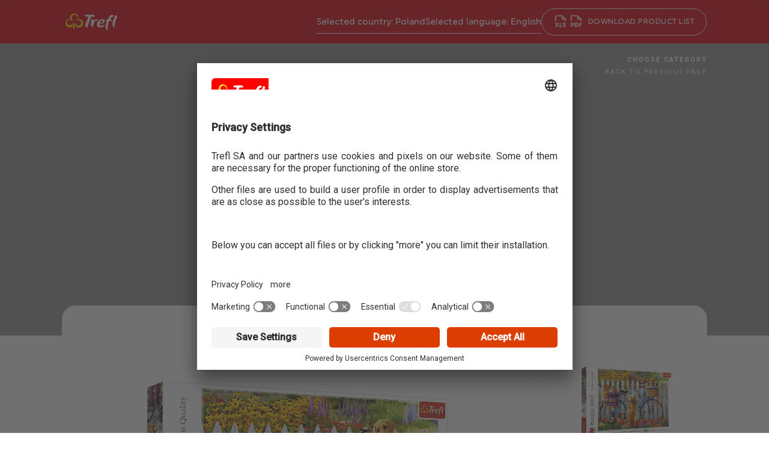

--- FILE ---
content_type: text/html; charset=UTF-8
request_url: https://catalogues.trefl.com/product/37450/
body_size: 11634
content:
<!DOCTYPE html>
<html lang="en-US" data-wf-page="653b8e9d49443dc41ef866ef" data-wf-site="653b8e9d49443dc41ef866e5">
<head>
<meta charset="UTF-8">
<meta content="width=device-width, initial-scale=1" name="viewport">
  <link href="https://fonts.googleapis.com" rel="preconnect">
  <link href="https://fonts.gstatic.com" rel="preconnect" crossorigin="anonymous">
  <script src="https://ajax.googleapis.com/ajax/libs/webfont/1.6.26/webfont.js" type="text/javascript"></script>
  <script type="text/javascript">WebFont.load({  google: {    families: ["Roboto:300,regular,500:latin,latin-ext"]  }});</script>
  <script type="text/javascript">!function(o,c){var n=c.documentElement,t=" w-mod-";n.className+=t+"js",("ontouchstart"in o||o.DocumentTouch&&c instanceof DocumentTouch)&&(n.className+=t+"touch")}(window,document);</script>
  <link href="https://catalogues.trefl.com/wp-content/themes/treflcat/images/favicon.png" rel="shortcut icon" type="image/x-icon">
  <link href="https://catalogues.trefl.com/wp-content/themes/treflcat/images/webclip.png" rel="apple-touch-icon">
  <style>
  * { 
    -webkit-font-smoothing: antialiased; 
    -moz-osx-font-smoothing: grayscale; 
  }
</style>
  <meta name="theme-color" content="e20613">
  <title>Puppies Adventure &#8211; Trefl Katalog</title>
<meta name='robots' content='noindex, nofollow' />
<link rel="alternate" hreflang="en" href="https://catalogues.trefl.com/product/37450/" />
<link rel="alternate" hreflang="pl" href="https://katalogi.trefl.com/product/37450/" />
<link rel="alternate" hreflang="de" href="https://kataloge.trefl.com/product/37450/" />
<link rel="alternate" hreflang="x-default" href="https://katalogi.trefl.com/product/37450/" />
<link rel="alternate" type="application/rss+xml" title="Trefl Katalog &raquo; Feed" href="https://catalogues.trefl.com/feed/" />
<link rel="alternate" type="application/rss+xml" title="Trefl Katalog &raquo; Comments Feed" href="https://catalogues.trefl.com/comments/feed/" />
<link rel="alternate" title="oEmbed (JSON)" type="application/json+oembed" href="https://catalogues.trefl.com/wp-json/oembed/1.0/embed?url=https%3A%2F%2Fcatalogues.trefl.com%2Fproduct%2F37450%2F" />
<link rel="alternate" title="oEmbed (XML)" type="text/xml+oembed" href="https://catalogues.trefl.com/wp-json/oembed/1.0/embed?url=https%3A%2F%2Fcatalogues.trefl.com%2Fproduct%2F37450%2F&#038;format=xml" />
<style id='wp-img-auto-sizes-contain-inline-css' type='text/css'>
img:is([sizes=auto i],[sizes^="auto," i]){contain-intrinsic-size:3000px 1500px}
/*# sourceURL=wp-img-auto-sizes-contain-inline-css */
</style>
<link rel='stylesheet' id='wp-block-library-css' href='https://catalogues.trefl.com/wp-includes/css/dist/block-library/style.min.css?ver=6.9' type='text/css' media='all' />
<style id='global-styles-inline-css' type='text/css'>
:root{--wp--preset--aspect-ratio--square: 1;--wp--preset--aspect-ratio--4-3: 4/3;--wp--preset--aspect-ratio--3-4: 3/4;--wp--preset--aspect-ratio--3-2: 3/2;--wp--preset--aspect-ratio--2-3: 2/3;--wp--preset--aspect-ratio--16-9: 16/9;--wp--preset--aspect-ratio--9-16: 9/16;--wp--preset--color--black: #000000;--wp--preset--color--cyan-bluish-gray: #abb8c3;--wp--preset--color--white: #ffffff;--wp--preset--color--pale-pink: #f78da7;--wp--preset--color--vivid-red: #cf2e2e;--wp--preset--color--luminous-vivid-orange: #ff6900;--wp--preset--color--luminous-vivid-amber: #fcb900;--wp--preset--color--light-green-cyan: #7bdcb5;--wp--preset--color--vivid-green-cyan: #00d084;--wp--preset--color--pale-cyan-blue: #8ed1fc;--wp--preset--color--vivid-cyan-blue: #0693e3;--wp--preset--color--vivid-purple: #9b51e0;--wp--preset--gradient--vivid-cyan-blue-to-vivid-purple: linear-gradient(135deg,rgb(6,147,227) 0%,rgb(155,81,224) 100%);--wp--preset--gradient--light-green-cyan-to-vivid-green-cyan: linear-gradient(135deg,rgb(122,220,180) 0%,rgb(0,208,130) 100%);--wp--preset--gradient--luminous-vivid-amber-to-luminous-vivid-orange: linear-gradient(135deg,rgb(252,185,0) 0%,rgb(255,105,0) 100%);--wp--preset--gradient--luminous-vivid-orange-to-vivid-red: linear-gradient(135deg,rgb(255,105,0) 0%,rgb(207,46,46) 100%);--wp--preset--gradient--very-light-gray-to-cyan-bluish-gray: linear-gradient(135deg,rgb(238,238,238) 0%,rgb(169,184,195) 100%);--wp--preset--gradient--cool-to-warm-spectrum: linear-gradient(135deg,rgb(74,234,220) 0%,rgb(151,120,209) 20%,rgb(207,42,186) 40%,rgb(238,44,130) 60%,rgb(251,105,98) 80%,rgb(254,248,76) 100%);--wp--preset--gradient--blush-light-purple: linear-gradient(135deg,rgb(255,206,236) 0%,rgb(152,150,240) 100%);--wp--preset--gradient--blush-bordeaux: linear-gradient(135deg,rgb(254,205,165) 0%,rgb(254,45,45) 50%,rgb(107,0,62) 100%);--wp--preset--gradient--luminous-dusk: linear-gradient(135deg,rgb(255,203,112) 0%,rgb(199,81,192) 50%,rgb(65,88,208) 100%);--wp--preset--gradient--pale-ocean: linear-gradient(135deg,rgb(255,245,203) 0%,rgb(182,227,212) 50%,rgb(51,167,181) 100%);--wp--preset--gradient--electric-grass: linear-gradient(135deg,rgb(202,248,128) 0%,rgb(113,206,126) 100%);--wp--preset--gradient--midnight: linear-gradient(135deg,rgb(2,3,129) 0%,rgb(40,116,252) 100%);--wp--preset--font-size--small: 13px;--wp--preset--font-size--medium: 20px;--wp--preset--font-size--large: 36px;--wp--preset--font-size--x-large: 42px;--wp--preset--spacing--20: 0.44rem;--wp--preset--spacing--30: 0.67rem;--wp--preset--spacing--40: 1rem;--wp--preset--spacing--50: 1.5rem;--wp--preset--spacing--60: 2.25rem;--wp--preset--spacing--70: 3.38rem;--wp--preset--spacing--80: 5.06rem;--wp--preset--shadow--natural: 6px 6px 9px rgba(0, 0, 0, 0.2);--wp--preset--shadow--deep: 12px 12px 50px rgba(0, 0, 0, 0.4);--wp--preset--shadow--sharp: 6px 6px 0px rgba(0, 0, 0, 0.2);--wp--preset--shadow--outlined: 6px 6px 0px -3px rgb(255, 255, 255), 6px 6px rgb(0, 0, 0);--wp--preset--shadow--crisp: 6px 6px 0px rgb(0, 0, 0);}:where(.is-layout-flex){gap: 0.5em;}:where(.is-layout-grid){gap: 0.5em;}body .is-layout-flex{display: flex;}.is-layout-flex{flex-wrap: wrap;align-items: center;}.is-layout-flex > :is(*, div){margin: 0;}body .is-layout-grid{display: grid;}.is-layout-grid > :is(*, div){margin: 0;}:where(.wp-block-columns.is-layout-flex){gap: 2em;}:where(.wp-block-columns.is-layout-grid){gap: 2em;}:where(.wp-block-post-template.is-layout-flex){gap: 1.25em;}:where(.wp-block-post-template.is-layout-grid){gap: 1.25em;}.has-black-color{color: var(--wp--preset--color--black) !important;}.has-cyan-bluish-gray-color{color: var(--wp--preset--color--cyan-bluish-gray) !important;}.has-white-color{color: var(--wp--preset--color--white) !important;}.has-pale-pink-color{color: var(--wp--preset--color--pale-pink) !important;}.has-vivid-red-color{color: var(--wp--preset--color--vivid-red) !important;}.has-luminous-vivid-orange-color{color: var(--wp--preset--color--luminous-vivid-orange) !important;}.has-luminous-vivid-amber-color{color: var(--wp--preset--color--luminous-vivid-amber) !important;}.has-light-green-cyan-color{color: var(--wp--preset--color--light-green-cyan) !important;}.has-vivid-green-cyan-color{color: var(--wp--preset--color--vivid-green-cyan) !important;}.has-pale-cyan-blue-color{color: var(--wp--preset--color--pale-cyan-blue) !important;}.has-vivid-cyan-blue-color{color: var(--wp--preset--color--vivid-cyan-blue) !important;}.has-vivid-purple-color{color: var(--wp--preset--color--vivid-purple) !important;}.has-black-background-color{background-color: var(--wp--preset--color--black) !important;}.has-cyan-bluish-gray-background-color{background-color: var(--wp--preset--color--cyan-bluish-gray) !important;}.has-white-background-color{background-color: var(--wp--preset--color--white) !important;}.has-pale-pink-background-color{background-color: var(--wp--preset--color--pale-pink) !important;}.has-vivid-red-background-color{background-color: var(--wp--preset--color--vivid-red) !important;}.has-luminous-vivid-orange-background-color{background-color: var(--wp--preset--color--luminous-vivid-orange) !important;}.has-luminous-vivid-amber-background-color{background-color: var(--wp--preset--color--luminous-vivid-amber) !important;}.has-light-green-cyan-background-color{background-color: var(--wp--preset--color--light-green-cyan) !important;}.has-vivid-green-cyan-background-color{background-color: var(--wp--preset--color--vivid-green-cyan) !important;}.has-pale-cyan-blue-background-color{background-color: var(--wp--preset--color--pale-cyan-blue) !important;}.has-vivid-cyan-blue-background-color{background-color: var(--wp--preset--color--vivid-cyan-blue) !important;}.has-vivid-purple-background-color{background-color: var(--wp--preset--color--vivid-purple) !important;}.has-black-border-color{border-color: var(--wp--preset--color--black) !important;}.has-cyan-bluish-gray-border-color{border-color: var(--wp--preset--color--cyan-bluish-gray) !important;}.has-white-border-color{border-color: var(--wp--preset--color--white) !important;}.has-pale-pink-border-color{border-color: var(--wp--preset--color--pale-pink) !important;}.has-vivid-red-border-color{border-color: var(--wp--preset--color--vivid-red) !important;}.has-luminous-vivid-orange-border-color{border-color: var(--wp--preset--color--luminous-vivid-orange) !important;}.has-luminous-vivid-amber-border-color{border-color: var(--wp--preset--color--luminous-vivid-amber) !important;}.has-light-green-cyan-border-color{border-color: var(--wp--preset--color--light-green-cyan) !important;}.has-vivid-green-cyan-border-color{border-color: var(--wp--preset--color--vivid-green-cyan) !important;}.has-pale-cyan-blue-border-color{border-color: var(--wp--preset--color--pale-cyan-blue) !important;}.has-vivid-cyan-blue-border-color{border-color: var(--wp--preset--color--vivid-cyan-blue) !important;}.has-vivid-purple-border-color{border-color: var(--wp--preset--color--vivid-purple) !important;}.has-vivid-cyan-blue-to-vivid-purple-gradient-background{background: var(--wp--preset--gradient--vivid-cyan-blue-to-vivid-purple) !important;}.has-light-green-cyan-to-vivid-green-cyan-gradient-background{background: var(--wp--preset--gradient--light-green-cyan-to-vivid-green-cyan) !important;}.has-luminous-vivid-amber-to-luminous-vivid-orange-gradient-background{background: var(--wp--preset--gradient--luminous-vivid-amber-to-luminous-vivid-orange) !important;}.has-luminous-vivid-orange-to-vivid-red-gradient-background{background: var(--wp--preset--gradient--luminous-vivid-orange-to-vivid-red) !important;}.has-very-light-gray-to-cyan-bluish-gray-gradient-background{background: var(--wp--preset--gradient--very-light-gray-to-cyan-bluish-gray) !important;}.has-cool-to-warm-spectrum-gradient-background{background: var(--wp--preset--gradient--cool-to-warm-spectrum) !important;}.has-blush-light-purple-gradient-background{background: var(--wp--preset--gradient--blush-light-purple) !important;}.has-blush-bordeaux-gradient-background{background: var(--wp--preset--gradient--blush-bordeaux) !important;}.has-luminous-dusk-gradient-background{background: var(--wp--preset--gradient--luminous-dusk) !important;}.has-pale-ocean-gradient-background{background: var(--wp--preset--gradient--pale-ocean) !important;}.has-electric-grass-gradient-background{background: var(--wp--preset--gradient--electric-grass) !important;}.has-midnight-gradient-background{background: var(--wp--preset--gradient--midnight) !important;}.has-small-font-size{font-size: var(--wp--preset--font-size--small) !important;}.has-medium-font-size{font-size: var(--wp--preset--font-size--medium) !important;}.has-large-font-size{font-size: var(--wp--preset--font-size--large) !important;}.has-x-large-font-size{font-size: var(--wp--preset--font-size--x-large) !important;}
/*# sourceURL=global-styles-inline-css */
</style>

<style id='classic-theme-styles-inline-css' type='text/css'>
/*! This file is auto-generated */
.wp-block-button__link{color:#fff;background-color:#32373c;border-radius:9999px;box-shadow:none;text-decoration:none;padding:calc(.667em + 2px) calc(1.333em + 2px);font-size:1.125em}.wp-block-file__button{background:#32373c;color:#fff;text-decoration:none}
/*# sourceURL=/wp-includes/css/classic-themes.min.css */
</style>
<link rel='stylesheet' id='agrotheme-style-css' href='https://catalogues.trefl.com/wp-content/themes/treflcat/style.css?ver=6.9' type='text/css' media='all' />
<link rel='stylesheet' id='normalize-css' href='https://catalogues.trefl.com/wp-content/themes/treflcat/css/normalize.css?ver=6.9' type='text/css' media='all' />
<link rel='stylesheet' id='components-css' href='https://catalogues.trefl.com/wp-content/themes/treflcat/css/components.css?ver=6.9' type='text/css' media='all' />
<link rel='stylesheet' id='slick-css' href='https://catalogues.trefl.com/wp-content/themes/treflcat/slick/slick.css?ver=6.9' type='text/css' media='all' />
<link rel='stylesheet' id='slicktheme-css' href='https://catalogues.trefl.com/wp-content/themes/treflcat/slick/slick-theme.css?ver=6.9' type='text/css' media='all' />
<link rel='stylesheet' id='trefl-katalog-css' href='https://catalogues.trefl.com/wp-content/themes/treflcat/css/trefl-katalog.css?ver=6.9' type='text/css' media='all' />
<link rel='stylesheet' id='custom-css' href='https://catalogues.trefl.com/wp-content/themes/treflcat/custom.css?ver=1770089961' type='text/css' media='all' />
<script type="text/javascript" id="wpml-cookie-js-extra">
/* <![CDATA[ */
var wpml_cookies = {"wp-wpml_current_language":{"value":"en","expires":1,"path":"/"}};
var wpml_cookies = {"wp-wpml_current_language":{"value":"en","expires":1,"path":"/"}};
//# sourceURL=wpml-cookie-js-extra
/* ]]> */
</script>
<script type="text/javascript" src="https://catalogues.trefl.com/wp-content/plugins/sitepress-multilingual-cms/res/js/cookies/language-cookie.js?ver=486900" id="wpml-cookie-js" defer="defer" data-wp-strategy="defer"></script>
<script type="text/javascript" src="https://catalogues.trefl.com/wp-includes/js/jquery/jquery.min.js?ver=3.7.1" id="jquery-core-js"></script>
<script type="text/javascript" src="https://catalogues.trefl.com/wp-includes/js/jquery/jquery-migrate.min.js?ver=3.4.1" id="jquery-migrate-js"></script>
<script type="text/javascript" id="wpml-browser-redirect-js-extra">
/* <![CDATA[ */
var wpml_browser_redirect_params = {"pageLanguage":"en","languageUrls":{"en_us":"https://catalogues.trefl.com/product/37450/","en":"https://catalogues.trefl.com/product/37450/","us":"https://catalogues.trefl.com/product/37450/","pl_pl":"https://katalogi.trefl.com/product/37450/","pl":"https://katalogi.trefl.com/product/37450/","de_de":"https://kataloge.trefl.com/product/37450/","de":"https://kataloge.trefl.com/product/37450/"},"cookie":{"name":"_icl_visitor_lang_js","domain":"catalogues.trefl.com","path":"/","expiration":24}};
//# sourceURL=wpml-browser-redirect-js-extra
/* ]]> */
</script>
<script type="text/javascript" src="https://catalogues.trefl.com/wp-content/plugins/sitepress-multilingual-cms/dist/js/browser-redirect/app.js?ver=486900" id="wpml-browser-redirect-js"></script>
<script type="text/javascript" id="wpml-xdomain-data-js-extra">
/* <![CDATA[ */
var wpml_xdomain_data = {"css_selector":"wpml-ls-item","ajax_url":"https://catalogues.trefl.com/wp-admin/admin-ajax.php","current_lang":"en","_nonce":"eda254156d"};
//# sourceURL=wpml-xdomain-data-js-extra
/* ]]> */
</script>
<script type="text/javascript" src="https://catalogues.trefl.com/wp-content/plugins/sitepress-multilingual-cms/res/js/xdomain-data.js?ver=486900" id="wpml-xdomain-data-js" defer="defer" data-wp-strategy="defer"></script>
<link rel="https://api.w.org/" href="https://catalogues.trefl.com/wp-json/" /><link rel="alternate" title="JSON" type="application/json" href="https://catalogues.trefl.com/wp-json/wp/v2/product/28925" /><link rel="EditURI" type="application/rsd+xml" title="RSD" href="https://catalogues.trefl.com/xmlrpc.php?rsd" />
<meta name="generator" content="WordPress 6.9" />
<link rel="canonical" href="https://catalogues.trefl.com/product/37450/" />
<link rel='shortlink' href='https://catalogues.trefl.com/?p=28925' />
<meta name="generator" content="WPML ver:4.8.6 stt:1,3,40;" />
<script type="text/javascript">
           var ajaxurl = "https://catalogues.trefl.com/wp-admin/admin-ajax.php";
         </script><link rel="icon" href="https://catalogues.trefl.com/wp-content/uploads/2023/10/cropped-512-32x32.png" sizes="32x32" />
<link rel="icon" href="https://catalogues.trefl.com/wp-content/uploads/2023/10/cropped-512-192x192.png" sizes="192x192" />
<link rel="apple-touch-icon" href="https://catalogues.trefl.com/wp-content/uploads/2023/10/cropped-512-180x180.png" />
<meta name="msapplication-TileImage" content="https://catalogues.trefl.com/wp-content/uploads/2023/10/cropped-512-270x270.png" />
		<style type="text/css" id="wp-custom-css">
			.bread-item {
	text-transform:uppercase;
	font-size:.75em;
	letter-spacing:2px;
}

.spc-img-inner {
    max-width: 35.25em;
}


.pagenavi {
    margin: 30px 0px;
    padding: 5px 1px 5px;
    float:left;
    width: 98%;
	  font-family: Roboto, sans-serif;
}   
.pagenavi a {
    padding: 10px 15px 10px 15px;
    margin: 3px;
    text-decoration: none;
    border: 1px solid #e2e2e2;
    border-radius: 22px;
    color: #666;
    background-color: inherit;  
}
.pagenavi a:hover { 
    border: 1px solid red;
    color: #444;
    background-color: transparent;
}
.pagenavi span.pages {
    padding: 10px 15px 10px 15px;
    margin: 3px;
    font-size: 1em;
    font-weight: 500;
    line-height: 1.5;
    border: 0px solid #e2e2e2;
    border-radius: 22px;
    background-color: inherit;  
}
.pagenavi span.current {
    padding: 10px 15px 10px 15px;
    margin: 3px;
    font-weight:bold;
    border: 1px solid #e2e2e2;
    border-radius: 22px;
    color: #444;
    background-color: #eee;
}
.pagenavi span.expand {
    padding: 10px 15px 10px 15px;
    margin: 3px;    
    border: 1px solid #e2e2e2;
    border-radius: 22px;
    color: #444;
    background-color: inherit;  
}
.pagenavi .first, .pagenavi .last { 
    border: 1px solid #aaa;
}
.pagenavi .single_page {    
    border: 1px dashed #e2e2e2;
    border-radius: 22px;   
}		</style>
		  <!-- Google tag (gtag.js) --> <script async src=https://www.googletagmanager.com/gtag/js?id=G-B6MPN0032X></script> <script> window.dataLayer = window.dataLayer || []; function gtag(){dataLayer.push(arguments);} gtag('js', new Date()); gtag('config', 'G-B6MPN0032X'); </script>
  <script>

  (function(c,u,x,i,o){

    c._cuxSettings=c._cuxSettings||{id:o};

    var e=u.createElement(x),t=u.getElementsByTagName(x)[0];

    e.src=i;e.async=true;t.parentNode.insertBefore(e,t);

    c._cux_q=[];c._cux=c._cux||{send:function(n,p){c._cux_q.push({n:n,p:p,t:new Date()})}};

  })(window, document, 'script', '//dc.cux.io/analyzer.js', '299072418.0.26412300.1705305135.65a4e42f407c4');

</script>
</head>

<body class="wp-singular product-template-default single single-product postid-28925 wp-theme-treflcat body">
<div class="w-embed">
    <style>
body {
 font-size: 1.1111111111111112vw;
}
/* Max Font Size */
@media screen and (min-width:1440px) {
 body {font-size: 16px;}
}
/* Container Max Width */
.container {
  max-width: 1440px;
}
/* Min Font Size */
@media screen and (max-width:991px) {
 body {font-size: 16px;}
}
</style>
  </div>
 <input type="hidden" name="lang" value="en">
<div data-w-id="f3489f8b-bf70-e1b7-072e-5787ec199a52" data-animation="default" data-collapse="medium" data-duration="400" data-easing="ease" data-easing2="ease" role="banner" class="navbar w-nav">
    <div class="container w-container">
      <div class="nav-flex">
        <div class="nav-left">
                    <a href="https://catalogues.trefl.com/products/" aria-current="page" class="brand w-nav-brand w--current"><img src="https://catalogues.trefl.com/wp-content/themes/treflcat/images/logo-1.svg" loading="lazy" alt="" class="image-4"></a>
        </div>
        <div class="nav-right">
          <nav role="navigation" class="nav-menu w-nav-menu">
            <a href="https://catalogues.trefl.com/market-selection/" class="nav-item w-nav-link">
              <div class="nav-desktop">Selected country: </div>
              <div class="nav-mobile">Country: </div>
            <span>              Poland                        </span>
          </a>
            <a href="https://catalogues.trefl.com/language-selection/" class="nav-item w-nav-link">
                <div class="nav-desktop">Selected language: </div>
              <div class="nav-mobile">Language: </div>
              
           <span>English              </span>
            </a>
            <a href="https://catalogues.trefl.com/saved/" class="btn-nav w-inline-block">
              <div class="btn-nav-flex">
                <div class="html-embed-2 w-embed">

                   

<svg xmlns="http://www.w3.org/2000/svg" width="64" height="32" viewBox="0 0 64 32" fill="none"><g clip-path="url(#clip0_1009_1119)"><path d="M18.5 26H15V19" stroke="currentColor" stroke-width="2" stroke-linecap="round" stroke-linejoin="round"></path><path d="M6 14V5C6 4.73478 6.10536 4.48043 6.29289 4.29289C6.48043 4.10536 6.73478 4 7 4H19L26 11V14" stroke="currentColor" stroke-width="2" stroke-linecap="round" stroke-linejoin="round"></path><path d="M19 4V11H26" stroke="currentColor" stroke-width="2" stroke-linecap="round" stroke-linejoin="round"></path><path d="M6 19L11 26" stroke="currentColor" stroke-width="2" stroke-linecap="round" stroke-linejoin="round"></path><path d="M11 19L6 26" stroke="currentColor" stroke-width="2" stroke-linecap="round" stroke-linejoin="round"></path><path d="M25.4874 19.2C25.4874 19.2 21.8087 18.2275 21.5124 20.575C21.2162 22.9225 26.3162 21.84 25.9849 24.415C25.6762 26.81 22.0124 25.79 22.0124 25.79" stroke="currentColor" stroke-width="2" stroke-linecap="round" stroke-linejoin="round"></path></g><g clip-path="url(#clip1_1009_1119)"><path d="M59 19H55V26" stroke="currentColor" stroke-width="2" stroke-linecap="round" stroke-linejoin="round"></path><path d="M58 23H55" stroke="currentColor" stroke-width="2" stroke-linecap="round" stroke-linejoin="round"></path><path d="M38 24H40C40.663 24 41.2989 23.7366 41.7678 23.2678C42.2366 22.7989 42.5 22.163 42.5 21.5C42.5 20.837 42.2366 20.2011 41.7678 19.7322C41.2989 19.2634 40.663 19 40 19H38V26" stroke="currentColor" stroke-width="2" stroke-linecap="round" stroke-linejoin="round"></path><path d="M46 19V26H48C48.9283 26 49.8185 25.6313 50.4749 24.9749C51.1313 24.3185 51.5 23.4283 51.5 22.5C51.5 21.5717 51.1313 20.6815 50.4749 20.0251C49.8185 19.3687 48.9283 19 48 19H46Z" stroke="currentColor" stroke-width="2" stroke-linecap="round" stroke-linejoin="round"></path><path d="M38 14V5C38 4.73478 38.1054 4.48043 38.2929 4.29289C38.4804 4.10536 38.7348 4 39 4H51L58 11V14" stroke="currentColor" stroke-width="2" stroke-linecap="round" stroke-linejoin="round"></path><path d="M51 4V11H58" stroke="currentColor" stroke-width="2" stroke-linecap="round" stroke-linejoin="round"></path></g><defs><clipPath id="clip0_1009_1119"><rect width="32" height="32" fill="currentColor"></rect></clipPath><clipPath id="clip1_1009_1119"><rect width="32" height="32" fill="currentColor" transform="translate(32)"></rect></clipPath></defs></svg> 



                   </div>
                <div>Download product list</div>
              </div>
            </a>
          </nav>
          
        </div>
      </div>
    </div>
  </div>
  
 
				 
		 <section class="single-page-header">
                   <img src="449" alt="" class="image-5">
          
      
    <div class="slide-bg"></div>
    <div class="sph-content">
      <div class="container">
		  <div class="psts" style="text-align:right;">
					  <a href="https://catalogues.trefl.com/products/#choose-category" class="bread-item" style="font-weight:700;">Choose category</a> <br>
          <a href="javascript: history.back()" class="bread-item">Back to previous page</a>
          <!--<div class="bread-item bb">&gt;</div>
          <a href="" class="bread-item blink ink-color">Select a category</a>
          <div class="bread-item bb">&gt;</div>
          <div class="bread-item"></div>-->
        </div>
        <div class="sp-details">
        	 <div class="produkt-etykieta">	
                             <div class="pe-inner" style="background:#e20613;color:#fff;">
                <div>Product code: 37450</div>
              </div>
                           	</div>
          <h1 class="sp-title">Puppies Adventure</h1>
          <div class="sp-details-box">

                      <div class="s-produkt-elementy cs-top sp-etykieta w-inline-block noh"><img src="/wp-content/uploads/2023/10/PuzzlePiece.svg" loading="lazy" alt="" class="image-8">
            <div>500 elements</div>
          </div>  
            
          

          	            
            
          </div>
          <div class="sp-btn">
            <a href="#" class="btn-nav sp-button w-inline-block btn-add " data-id="28925" data-text="Add to excel" data-text2="Remove from excel"> 
              <div class="btn-nav-flex">
                <div class="html-embed-2 w-embed"><svg width="100%" height="100%" viewbox="0 0 32 32" fill="none" xmlns="http://www.w3.org/2000/svg">
                    <g clip-path="url(#clip0_829_25272)">
                      <path d="M18.5 26H15V19" stroke="currentColor" stroke-width="2" stroke-linecap="round" stroke-linejoin="round"></path>
                      <path d="M6 14V5C6 4.73478 6.10536 4.48043 6.29289 4.29289C6.48043 4.10536 6.73478 4 7 4H19L26 11V14" stroke="currentColor" stroke-width="2" stroke-linecap="round" stroke-linejoin="round"></path>
                      <path d="M19 4V11H26" stroke="currentColor" stroke-width="2" stroke-linecap="round" stroke-linejoin="round"></path>
                      <path d="M6 19L11 26" stroke="currentColor" stroke-width="2" stroke-linecap="round" stroke-linejoin="round"></path>
                      <path d="M11 19L6 26" stroke="currentColor" stroke-width="2" stroke-linecap="round" stroke-linejoin="round"></path>
                      <path d="M25.4874 19.2C25.4874 19.2 21.8087 18.2275 21.5124 20.575C21.2162 22.9225 26.3162 21.84 25.9849 24.415C25.6762 26.81 22.0124 25.79 22.0124 25.79" stroke="currentColor" stroke-width="2" stroke-linecap="round" stroke-linejoin="round"></path>
                    </g>
                    <defs>
                      <clippath id="clip0_829_25272">
                        <rect width="100%" height="100%" fill="white"></rect>
                      </clippath>
                    </defs>
                  </svg></div>
                <div class="dtext">
                Add to excel                	
                </div>
              </div>
            </a>
          </div>
        </div>
      </div>
    </div>
  </section>
  <section class="section-page-content">
    <div class="container">
      <div class="spc-box">
        <div class="spc-left">
          <div class="spc-top">
            
             
          
              
                           <div class="spc-logo">
                             
            </div>
          </div>
          <div class="spc-img">

        <div>
            <img src="https://catalogues.trefl.com/wp-content/uploads/2023/12/37450_150_01.png" alt="" class="spc-img-inner">
        </div>
                <div>
            <img src="https://catalogues.trefl.com/wp-content/uploads/2023/12/37450_150_02.png" alt="" class="spc-img-inner">
        </div>
        
          </div>
          <div class="cetkiety">
                
               
          </div>
        </div>
        <div class="spc-right">
     <div class="spc-slider">
                <div class="spc-slider-item">
                <div class="spc-slider-img">
                    <img src="https://catalogues.trefl.com/wp-content/uploads/2023/12/37450_150_01.png" alt="" class="image-13">
                </div>
            </div>
                        <div class="spc-slider-item">
                <div class="spc-slider-img">
                    <img src="https://catalogues.trefl.com/wp-content/uploads/2023/12/37450_150_02.png" alt="" class="image-13">
                </div>
            </div>
            </div>

           
        </div>
      </div>
    </div>
  </section>
  <section class="section-dane">
    <div class="container">
    	      	
      	
    	    	 <div class="p-opis-produktu">
        <div class="s-dane-title">Product features</div>
        <div class="licencja-text cs-opis">
        <p>worldwide (excluding USA/CAN)</p>
        	
        </div>
      </div>	
    		

            
      <div class="dane-log-flex">
      	      			<div class="dane-log-item">
          <div class="d-left">
            <div class="d-img"><img src="/wp-content/uploads/2023/10/Wymiar_kartonu_zbiorczego.svg" loading="lazy" alt=""></div>
            <div class="d-text">Size of master carton</div>
          </div>
          <div class="d-text">378x278x412</div>
        </div>	
      		      			<div class="dane-log-item">
          <div class="d-left">
            <div class="d-img"><img src="/wp-content/uploads/2023/10/Waga_kartonu_zbiorczego.svg" loading="lazy" alt=""></div>
            <div class="d-text">Weight of master carton</div>
          </div>
          <div class="d-text">4.3</div>
        </div>	
      		      			<div class="dane-log-item">
          <div class="d-left">
            <div class="d-img"><img src="/wp-content/uploads/2023/10/Waga_kartonu_zbiorczego.svg" loading="lazy" alt=""></div>
            <div class="d-text">Volume of master carton in m3</div>
          </div>
          <div class="d-text">0.043</div>
        </div>	
      		      			<div class="dane-log-item">
          <div class="d-left">
            <div class="d-img"><img src="/wp-content/uploads/2023/10/Waga_kartonu_zbiorczego.svg" loading="lazy" alt=""></div>
            <div class="d-text">Number of cartons per pallet layer</div>
          </div>
          <div class="d-text">8</div>
        </div>	
      		    
      </div>
         
      <div class="s-produkt-kategorie">
        <div>
        <div class="s-dane-title">Category and subcategory</div>
        <div class="s-kat-flex">
        	        	<div class="sp-etykieta etykieta-img upp w-inline-block">
            <div class="sp-etykieta-inner smaller">
              <div>500</div>
            </div>
          </div>	
        		        	<div class="sp-etykieta etykieta-img upp w-inline-block">
            <div class="sp-etykieta-inner smaller">
              <div>Puzzles</div>
            </div>
          </div>	
        		        </div>
      </div>
   
<div>
        <div class="s-dane-title">Details</div>
        <div class="s-kat-flex">
          <div class="sp-etykieta etykieta-img upp w-inline-block">
            <div class="sp-etykieta-inner smaller">
              <div>EAN: 5900511374506</div>
            </div>
          </div>
          <div class="sp-etykieta etykieta-img upp w-inline-block">
            <div class="sp-etykieta-inner smaller">
              <div>Product code: 37450</div>
            </div>
          </div>
        </div>
 </div>


        <div class="kod-kreskowy">
           
 <img src="/wp-content/themes/treflcat/barcode.php?f=jpeg&s=ean-128&d=5900511374506&{options}">
          
        </div>
      </div>
    </div>
  </section>
  



<!--<div class="container" style="padding-bottom: 6.25em;">
	<div class="cta-dane">
        <div class="dane-left"><img src="https://catalogues.trefl.com/wp-content/themes/treflcat/images/DANE-LOGISTYCZNE.svg" loading="lazy" alt="" class="image-10">
          <div class="dane-logistyczne-title"></div>
        </div>
        <div class="dane-right">
          <a href="" target="_blank" class="btn-simple btn-white w-inline-block">
            <div class="btn-simple-flex">
              <div class="text-block-2">Download</div>
              <div class="html-embed pb w-embed"><svg width="100%" height="100%" viewbox="0 0 22 26" fill="none" xmlns="http://www.w3.org/2000/svg">
                  <path d="M20 25H2C1.73478 25 1.48043 24.8946 1.29289 24.7071C1.10536 24.5196 1 24.2652 1 24V2C1 1.73478 1.10536 1.48043 1.29289 1.29289C1.48043 1.10536 1.73478 1 2 1H14L21 8V24C21 24.2652 20.8946 24.5196 20.7071 24.7071C20.5196 24.8946 20.2652 25 20 25Z" stroke="currentColor" stroke-width="2" stroke-linecap="round" stroke-linejoin="round"></path>
                  <path d="M13.5 1V8.5H21" stroke="currentColor" stroke-width="2" stroke-linecap="round" stroke-linejoin="round"></path>
                  <path d="M11 12.5V20" stroke="currentColor" stroke-width="2" stroke-linecap="round" stroke-linejoin="round"></path>
                  <path d="M8 17L11 20L14 17" stroke="currentColor" stroke-width="2" stroke-linecap="round" stroke-linejoin="round"></path>
                </svg></div>
            </div>
          </a>
        </div>
      </div>
</div>-->




      	  <section class="section-zobacz-wiecej">
    <div class="container">
      <div class="zobacz-wiecej-title">See more from this category</div>
      <div class="zobacz-wiecej-slider">

      	     

                   <a href="https://catalogues.trefl.com/product/37559/" class="s-produkt w-inline-block">
          <div class="s-produkt-top">
            <div class="produkt-xls " data-id="50346" data-id="50346" data-text="add to the list" data-text2="remove from list">
              <div class="html-embed-3 w-embed"><svg width="100%" height="100%" viewbox="0 0 32 32" fill="none" xmlns="http://www.w3.org/2000/svg">
                  <g clip-path="url(#clip0_829_25272)">
                    <path d="M18.5 26H15V19" stroke="currentColor" stroke-width="2" stroke-linecap="round" stroke-linejoin="round"></path>
                    <path d="M6 14V5C6 4.73478 6.10536 4.48043 6.29289 4.29289C6.48043 4.10536 6.73478 4 7 4H19L26 11V14" stroke="currentColor" stroke-width="2" stroke-linecap="round" stroke-linejoin="round"></path>
                    <path d="M19 4V11H26" stroke="currentColor" stroke-width="2" stroke-linecap="round" stroke-linejoin="round"></path>
                    <path d="M6 19L11 26" stroke="currentColor" stroke-width="2" stroke-linecap="round" stroke-linejoin="round"></path>
                    <path d="M11 19L6 26" stroke="currentColor" stroke-width="2" stroke-linecap="round" stroke-linejoin="round"></path>
                    <path d="M25.4874 19.2C25.4874 19.2 21.8087 18.2275 21.5124 20.575C21.2162 22.9225 26.3162 21.84 25.9849 24.415C25.6762 26.81 22.0124 25.79 22.0124 25.79" stroke="currentColor" stroke-width="2" stroke-linecap="round" stroke-linejoin="round"></path>
                  </g>
                  <defs>
                    <clippath id="clip0_829_25272">
                      <rect width="100%" height="100%" fill="white"></rect>
                    </clippath>
                  </defs>
                </svg></div>
               <div class="cs-info-dodaj">
                <div>add to the list</div>
              </div>
            </div>
            
            <div class="produkt-etykieta">
                             <div class="pe-inner" style="background:;color:#ffffff">
                <div>New</div>
              </div>
                           </div>  
              
             
          </div>
          <div class="s-produkt-img"><img src="https://catalogues.trefl.com/wp-content/uploads/2026/01/37559_096_01.png" loading="lazy" alt="" class="image-7"></div>

          <div class="sp-produkt-kod-produktu">
  <div class="pe-inner" style="background:#e20613;color:#fff;">
                <div>Product code: 37559</div>
              </div>
          </div>
          <div class="s-produkt-name">
            <div class="s-produkt-title">Easter Meadow</div>
          </div>


           
          
           
        </a>
 
  
               <a href="https://catalogues.trefl.com/product/37558/" class="s-produkt w-inline-block">
          <div class="s-produkt-top">
            <div class="produkt-xls " data-id="50342" data-id="50342" data-text="add to the list" data-text2="remove from list">
              <div class="html-embed-3 w-embed"><svg width="100%" height="100%" viewbox="0 0 32 32" fill="none" xmlns="http://www.w3.org/2000/svg">
                  <g clip-path="url(#clip0_829_25272)">
                    <path d="M18.5 26H15V19" stroke="currentColor" stroke-width="2" stroke-linecap="round" stroke-linejoin="round"></path>
                    <path d="M6 14V5C6 4.73478 6.10536 4.48043 6.29289 4.29289C6.48043 4.10536 6.73478 4 7 4H19L26 11V14" stroke="currentColor" stroke-width="2" stroke-linecap="round" stroke-linejoin="round"></path>
                    <path d="M19 4V11H26" stroke="currentColor" stroke-width="2" stroke-linecap="round" stroke-linejoin="round"></path>
                    <path d="M6 19L11 26" stroke="currentColor" stroke-width="2" stroke-linecap="round" stroke-linejoin="round"></path>
                    <path d="M11 19L6 26" stroke="currentColor" stroke-width="2" stroke-linecap="round" stroke-linejoin="round"></path>
                    <path d="M25.4874 19.2C25.4874 19.2 21.8087 18.2275 21.5124 20.575C21.2162 22.9225 26.3162 21.84 25.9849 24.415C25.6762 26.81 22.0124 25.79 22.0124 25.79" stroke="currentColor" stroke-width="2" stroke-linecap="round" stroke-linejoin="round"></path>
                  </g>
                  <defs>
                    <clippath id="clip0_829_25272">
                      <rect width="100%" height="100%" fill="white"></rect>
                    </clippath>
                  </defs>
                </svg></div>
               <div class="cs-info-dodaj">
                <div>add to the list</div>
              </div>
            </div>
            
            <div class="produkt-etykieta">
                             <div class="pe-inner" style="background:;color:#ffffff">
                <div>New</div>
              </div>
                           </div>  
              
             
          </div>
          <div class="s-produkt-img"><img src="https://catalogues.trefl.com/wp-content/uploads/2026/01/37558_096_01.png" loading="lazy" alt="" class="image-7"></div>

          <div class="sp-produkt-kod-produktu">
  <div class="pe-inner" style="background:#e20613;color:#fff;">
                <div>Product code: 37558</div>
              </div>
          </div>
          <div class="s-produkt-name">
            <div class="s-produkt-title">Spring Morning in the Orangery</div>
          </div>


           
          
           
        </a>
 
  
               <a href="https://catalogues.trefl.com/product/37626/" class="s-produkt w-inline-block">
          <div class="s-produkt-top">
            <div class="produkt-xls " data-id="50343" data-id="50343" data-text="add to the list" data-text2="remove from list">
              <div class="html-embed-3 w-embed"><svg width="100%" height="100%" viewbox="0 0 32 32" fill="none" xmlns="http://www.w3.org/2000/svg">
                  <g clip-path="url(#clip0_829_25272)">
                    <path d="M18.5 26H15V19" stroke="currentColor" stroke-width="2" stroke-linecap="round" stroke-linejoin="round"></path>
                    <path d="M6 14V5C6 4.73478 6.10536 4.48043 6.29289 4.29289C6.48043 4.10536 6.73478 4 7 4H19L26 11V14" stroke="currentColor" stroke-width="2" stroke-linecap="round" stroke-linejoin="round"></path>
                    <path d="M19 4V11H26" stroke="currentColor" stroke-width="2" stroke-linecap="round" stroke-linejoin="round"></path>
                    <path d="M6 19L11 26" stroke="currentColor" stroke-width="2" stroke-linecap="round" stroke-linejoin="round"></path>
                    <path d="M11 19L6 26" stroke="currentColor" stroke-width="2" stroke-linecap="round" stroke-linejoin="round"></path>
                    <path d="M25.4874 19.2C25.4874 19.2 21.8087 18.2275 21.5124 20.575C21.2162 22.9225 26.3162 21.84 25.9849 24.415C25.6762 26.81 22.0124 25.79 22.0124 25.79" stroke="currentColor" stroke-width="2" stroke-linecap="round" stroke-linejoin="round"></path>
                  </g>
                  <defs>
                    <clippath id="clip0_829_25272">
                      <rect width="100%" height="100%" fill="white"></rect>
                    </clippath>
                  </defs>
                </svg></div>
               <div class="cs-info-dodaj">
                <div>add to the list</div>
              </div>
            </div>
            
            <div class="produkt-etykieta">
                             <div class="pe-inner" style="background:;color:#ffffff">
                <div>New</div>
              </div>
                           </div>  
              
             
          </div>
          <div class="s-produkt-img"><img src="https://catalogues.trefl.com/wp-content/uploads/2026/01/37626_096_01.png" loading="lazy" alt="" class="image-7"></div>

          <div class="sp-produkt-kod-produktu">
  <div class="pe-inner" style="background:#e20613;color:#fff;">
                <div>Product code: 37626</div>
              </div>
          </div>
          <div class="s-produkt-name">
            <div class="s-produkt-title">Mr. Tiger and the Sunflowers</div>
          </div>


           
          
           
        </a>
 
  
               <a href="https://catalogues.trefl.com/product/37628/" class="s-produkt w-inline-block">
          <div class="s-produkt-top">
            <div class="produkt-xls " data-id="50339" data-id="50339" data-text="add to the list" data-text2="remove from list">
              <div class="html-embed-3 w-embed"><svg width="100%" height="100%" viewbox="0 0 32 32" fill="none" xmlns="http://www.w3.org/2000/svg">
                  <g clip-path="url(#clip0_829_25272)">
                    <path d="M18.5 26H15V19" stroke="currentColor" stroke-width="2" stroke-linecap="round" stroke-linejoin="round"></path>
                    <path d="M6 14V5C6 4.73478 6.10536 4.48043 6.29289 4.29289C6.48043 4.10536 6.73478 4 7 4H19L26 11V14" stroke="currentColor" stroke-width="2" stroke-linecap="round" stroke-linejoin="round"></path>
                    <path d="M19 4V11H26" stroke="currentColor" stroke-width="2" stroke-linecap="round" stroke-linejoin="round"></path>
                    <path d="M6 19L11 26" stroke="currentColor" stroke-width="2" stroke-linecap="round" stroke-linejoin="round"></path>
                    <path d="M11 19L6 26" stroke="currentColor" stroke-width="2" stroke-linecap="round" stroke-linejoin="round"></path>
                    <path d="M25.4874 19.2C25.4874 19.2 21.8087 18.2275 21.5124 20.575C21.2162 22.9225 26.3162 21.84 25.9849 24.415C25.6762 26.81 22.0124 25.79 22.0124 25.79" stroke="currentColor" stroke-width="2" stroke-linecap="round" stroke-linejoin="round"></path>
                  </g>
                  <defs>
                    <clippath id="clip0_829_25272">
                      <rect width="100%" height="100%" fill="white"></rect>
                    </clippath>
                  </defs>
                </svg></div>
               <div class="cs-info-dodaj">
                <div>add to the list</div>
              </div>
            </div>
            
            <div class="produkt-etykieta">
                             <div class="pe-inner" style="background:;color:#ffffff">
                <div>New</div>
              </div>
                           </div>  
              
             
          </div>
          <div class="s-produkt-img"><img src="https://catalogues.trefl.com/wp-content/uploads/2026/01/37628_096_01.png" loading="lazy" alt="" class="image-7"></div>

          <div class="sp-produkt-kod-produktu">
  <div class="pe-inner" style="background:#e20613;color:#fff;">
                <div>Product code: 37628</div>
              </div>
          </div>
          <div class="s-produkt-name">
            <div class="s-produkt-title">Shiba Noodle Meditation</div>
          </div>


           
          
           
        </a>
 
  
               <a href="https://catalogues.trefl.com/product/37629/" class="s-produkt w-inline-block">
          <div class="s-produkt-top">
            <div class="produkt-xls " data-id="50338" data-id="50338" data-text="add to the list" data-text2="remove from list">
              <div class="html-embed-3 w-embed"><svg width="100%" height="100%" viewbox="0 0 32 32" fill="none" xmlns="http://www.w3.org/2000/svg">
                  <g clip-path="url(#clip0_829_25272)">
                    <path d="M18.5 26H15V19" stroke="currentColor" stroke-width="2" stroke-linecap="round" stroke-linejoin="round"></path>
                    <path d="M6 14V5C6 4.73478 6.10536 4.48043 6.29289 4.29289C6.48043 4.10536 6.73478 4 7 4H19L26 11V14" stroke="currentColor" stroke-width="2" stroke-linecap="round" stroke-linejoin="round"></path>
                    <path d="M19 4V11H26" stroke="currentColor" stroke-width="2" stroke-linecap="round" stroke-linejoin="round"></path>
                    <path d="M6 19L11 26" stroke="currentColor" stroke-width="2" stroke-linecap="round" stroke-linejoin="round"></path>
                    <path d="M11 19L6 26" stroke="currentColor" stroke-width="2" stroke-linecap="round" stroke-linejoin="round"></path>
                    <path d="M25.4874 19.2C25.4874 19.2 21.8087 18.2275 21.5124 20.575C21.2162 22.9225 26.3162 21.84 25.9849 24.415C25.6762 26.81 22.0124 25.79 22.0124 25.79" stroke="currentColor" stroke-width="2" stroke-linecap="round" stroke-linejoin="round"></path>
                  </g>
                  <defs>
                    <clippath id="clip0_829_25272">
                      <rect width="100%" height="100%" fill="white"></rect>
                    </clippath>
                  </defs>
                </svg></div>
               <div class="cs-info-dodaj">
                <div>add to the list</div>
              </div>
            </div>
            
            <div class="produkt-etykieta">
                             <div class="pe-inner" style="background:;color:#ffffff">
                <div>New</div>
              </div>
                           </div>  
              
             
          </div>
          <div class="s-produkt-img"><img src="https://catalogues.trefl.com/wp-content/uploads/2026/01/37629_minimalka.png" loading="lazy" alt="" class="image-7"></div>

          <div class="sp-produkt-kod-produktu">
  <div class="pe-inner" style="background:#e20613;color:#fff;">
                <div>Product code: 37629</div>
              </div>
          </div>
          <div class="s-produkt-name">
            <div class="s-produkt-title">Funny Chickens</div>
          </div>


           
          
           
        </a>
 
  
               <a href="https://catalogues.trefl.com/product/37563/" class="s-produkt w-inline-block">
          <div class="s-produkt-top">
            <div class="produkt-xls " data-id="50336" data-id="50336" data-text="add to the list" data-text2="remove from list">
              <div class="html-embed-3 w-embed"><svg width="100%" height="100%" viewbox="0 0 32 32" fill="none" xmlns="http://www.w3.org/2000/svg">
                  <g clip-path="url(#clip0_829_25272)">
                    <path d="M18.5 26H15V19" stroke="currentColor" stroke-width="2" stroke-linecap="round" stroke-linejoin="round"></path>
                    <path d="M6 14V5C6 4.73478 6.10536 4.48043 6.29289 4.29289C6.48043 4.10536 6.73478 4 7 4H19L26 11V14" stroke="currentColor" stroke-width="2" stroke-linecap="round" stroke-linejoin="round"></path>
                    <path d="M19 4V11H26" stroke="currentColor" stroke-width="2" stroke-linecap="round" stroke-linejoin="round"></path>
                    <path d="M6 19L11 26" stroke="currentColor" stroke-width="2" stroke-linecap="round" stroke-linejoin="round"></path>
                    <path d="M11 19L6 26" stroke="currentColor" stroke-width="2" stroke-linecap="round" stroke-linejoin="round"></path>
                    <path d="M25.4874 19.2C25.4874 19.2 21.8087 18.2275 21.5124 20.575C21.2162 22.9225 26.3162 21.84 25.9849 24.415C25.6762 26.81 22.0124 25.79 22.0124 25.79" stroke="currentColor" stroke-width="2" stroke-linecap="round" stroke-linejoin="round"></path>
                  </g>
                  <defs>
                    <clippath id="clip0_829_25272">
                      <rect width="100%" height="100%" fill="white"></rect>
                    </clippath>
                  </defs>
                </svg></div>
               <div class="cs-info-dodaj">
                <div>add to the list</div>
              </div>
            </div>
            
            <div class="produkt-etykieta">
                             <div class="pe-inner" style="background:;color:#ffffff">
                <div>New</div>
              </div>
                           </div>  
              
             
          </div>
          <div class="s-produkt-img"><img src="https://catalogues.trefl.com/wp-content/uploads/2026/01/37563_096_01.png" loading="lazy" alt="" class="image-7"></div>

          <div class="sp-produkt-kod-produktu">
  <div class="pe-inner" style="background:#e20613;color:#fff;">
                <div>Product code: 37563</div>
              </div>
          </div>
          <div class="s-produkt-name">
            <div class="s-produkt-title">Greetings from London</div>
          </div>


           
          
           
        </a>
 
  
               <a href="https://catalogues.trefl.com/product/37554/" class="s-produkt w-inline-block">
          <div class="s-produkt-top">
            <div class="produkt-xls " data-id="50335" data-id="50335" data-text="add to the list" data-text2="remove from list">
              <div class="html-embed-3 w-embed"><svg width="100%" height="100%" viewbox="0 0 32 32" fill="none" xmlns="http://www.w3.org/2000/svg">
                  <g clip-path="url(#clip0_829_25272)">
                    <path d="M18.5 26H15V19" stroke="currentColor" stroke-width="2" stroke-linecap="round" stroke-linejoin="round"></path>
                    <path d="M6 14V5C6 4.73478 6.10536 4.48043 6.29289 4.29289C6.48043 4.10536 6.73478 4 7 4H19L26 11V14" stroke="currentColor" stroke-width="2" stroke-linecap="round" stroke-linejoin="round"></path>
                    <path d="M19 4V11H26" stroke="currentColor" stroke-width="2" stroke-linecap="round" stroke-linejoin="round"></path>
                    <path d="M6 19L11 26" stroke="currentColor" stroke-width="2" stroke-linecap="round" stroke-linejoin="round"></path>
                    <path d="M11 19L6 26" stroke="currentColor" stroke-width="2" stroke-linecap="round" stroke-linejoin="round"></path>
                    <path d="M25.4874 19.2C25.4874 19.2 21.8087 18.2275 21.5124 20.575C21.2162 22.9225 26.3162 21.84 25.9849 24.415C25.6762 26.81 22.0124 25.79 22.0124 25.79" stroke="currentColor" stroke-width="2" stroke-linecap="round" stroke-linejoin="round"></path>
                  </g>
                  <defs>
                    <clippath id="clip0_829_25272">
                      <rect width="100%" height="100%" fill="white"></rect>
                    </clippath>
                  </defs>
                </svg></div>
               <div class="cs-info-dodaj">
                <div>add to the list</div>
              </div>
            </div>
            
            <div class="produkt-etykieta">
                             <div class="pe-inner" style="background:;color:#ffffff">
                <div>New</div>
              </div>
                           </div>  
              
             
          </div>
          <div class="s-produkt-img"><img src="https://catalogues.trefl.com/wp-content/uploads/2026/01/37554_096_01.png" loading="lazy" alt="" class="image-7"></div>

          <div class="sp-produkt-kod-produktu">
  <div class="pe-inner" style="background:#e20613;color:#fff;">
                <div>Product code: 37554</div>
              </div>
          </div>
          <div class="s-produkt-name">
            <div class="s-produkt-title">Puppy love</div>
          </div>


           
          
           
        </a>
 
  
               <a href="https://catalogues.trefl.com/product/37564/" class="s-produkt w-inline-block">
          <div class="s-produkt-top">
            <div class="produkt-xls " data-id="50334" data-id="50334" data-text="add to the list" data-text2="remove from list">
              <div class="html-embed-3 w-embed"><svg width="100%" height="100%" viewbox="0 0 32 32" fill="none" xmlns="http://www.w3.org/2000/svg">
                  <g clip-path="url(#clip0_829_25272)">
                    <path d="M18.5 26H15V19" stroke="currentColor" stroke-width="2" stroke-linecap="round" stroke-linejoin="round"></path>
                    <path d="M6 14V5C6 4.73478 6.10536 4.48043 6.29289 4.29289C6.48043 4.10536 6.73478 4 7 4H19L26 11V14" stroke="currentColor" stroke-width="2" stroke-linecap="round" stroke-linejoin="round"></path>
                    <path d="M19 4V11H26" stroke="currentColor" stroke-width="2" stroke-linecap="round" stroke-linejoin="round"></path>
                    <path d="M6 19L11 26" stroke="currentColor" stroke-width="2" stroke-linecap="round" stroke-linejoin="round"></path>
                    <path d="M11 19L6 26" stroke="currentColor" stroke-width="2" stroke-linecap="round" stroke-linejoin="round"></path>
                    <path d="M25.4874 19.2C25.4874 19.2 21.8087 18.2275 21.5124 20.575C21.2162 22.9225 26.3162 21.84 25.9849 24.415C25.6762 26.81 22.0124 25.79 22.0124 25.79" stroke="currentColor" stroke-width="2" stroke-linecap="round" stroke-linejoin="round"></path>
                  </g>
                  <defs>
                    <clippath id="clip0_829_25272">
                      <rect width="100%" height="100%" fill="white"></rect>
                    </clippath>
                  </defs>
                </svg></div>
               <div class="cs-info-dodaj">
                <div>add to the list</div>
              </div>
            </div>
            
            <div class="produkt-etykieta">
                             <div class="pe-inner" style="background:;color:#ffffff">
                <div>New</div>
              </div>
                           </div>  
              
             
          </div>
          <div class="s-produkt-img"><img src="https://catalogues.trefl.com/wp-content/uploads/2026/01/37564_096_01.png" loading="lazy" alt="" class="image-7"></div>

          <div class="sp-produkt-kod-produktu">
  <div class="pe-inner" style="background:#e20613;color:#fff;">
                <div>Product code: 37564</div>
              </div>
          </div>
          <div class="s-produkt-name">
            <div class="s-produkt-title">Birds of Paradise</div>
          </div>


           
          
           
        </a>
 
  
               <a href="https://catalogues.trefl.com/product/37560/" class="s-produkt w-inline-block">
          <div class="s-produkt-top">
            <div class="produkt-xls " data-id="50331" data-id="50331" data-text="add to the list" data-text2="remove from list">
              <div class="html-embed-3 w-embed"><svg width="100%" height="100%" viewbox="0 0 32 32" fill="none" xmlns="http://www.w3.org/2000/svg">
                  <g clip-path="url(#clip0_829_25272)">
                    <path d="M18.5 26H15V19" stroke="currentColor" stroke-width="2" stroke-linecap="round" stroke-linejoin="round"></path>
                    <path d="M6 14V5C6 4.73478 6.10536 4.48043 6.29289 4.29289C6.48043 4.10536 6.73478 4 7 4H19L26 11V14" stroke="currentColor" stroke-width="2" stroke-linecap="round" stroke-linejoin="round"></path>
                    <path d="M19 4V11H26" stroke="currentColor" stroke-width="2" stroke-linecap="round" stroke-linejoin="round"></path>
                    <path d="M6 19L11 26" stroke="currentColor" stroke-width="2" stroke-linecap="round" stroke-linejoin="round"></path>
                    <path d="M11 19L6 26" stroke="currentColor" stroke-width="2" stroke-linecap="round" stroke-linejoin="round"></path>
                    <path d="M25.4874 19.2C25.4874 19.2 21.8087 18.2275 21.5124 20.575C21.2162 22.9225 26.3162 21.84 25.9849 24.415C25.6762 26.81 22.0124 25.79 22.0124 25.79" stroke="currentColor" stroke-width="2" stroke-linecap="round" stroke-linejoin="round"></path>
                  </g>
                  <defs>
                    <clippath id="clip0_829_25272">
                      <rect width="100%" height="100%" fill="white"></rect>
                    </clippath>
                  </defs>
                </svg></div>
               <div class="cs-info-dodaj">
                <div>add to the list</div>
              </div>
            </div>
            
            <div class="produkt-etykieta">
                             <div class="pe-inner" style="background:;color:#ffffff">
                <div>New</div>
              </div>
                           </div>  
              
             
          </div>
          <div class="s-produkt-img"><img src="https://catalogues.trefl.com/wp-content/uploads/2026/01/37560_096_01.png" loading="lazy" alt="" class="image-7"></div>

          <div class="sp-produkt-kod-produktu">
  <div class="pe-inner" style="background:#e20613;color:#fff;">
                <div>Product code: 37560</div>
              </div>
          </div>
          <div class="s-produkt-name">
            <div class="s-produkt-title">Sweets for Mother&#8217;s Day</div>
          </div>


           
          
           
        </a>
 
  
               <a href="https://catalogues.trefl.com/product/37553/" class="s-produkt w-inline-block">
          <div class="s-produkt-top">
            <div class="produkt-xls " data-id="50329" data-id="50329" data-text="add to the list" data-text2="remove from list">
              <div class="html-embed-3 w-embed"><svg width="100%" height="100%" viewbox="0 0 32 32" fill="none" xmlns="http://www.w3.org/2000/svg">
                  <g clip-path="url(#clip0_829_25272)">
                    <path d="M18.5 26H15V19" stroke="currentColor" stroke-width="2" stroke-linecap="round" stroke-linejoin="round"></path>
                    <path d="M6 14V5C6 4.73478 6.10536 4.48043 6.29289 4.29289C6.48043 4.10536 6.73478 4 7 4H19L26 11V14" stroke="currentColor" stroke-width="2" stroke-linecap="round" stroke-linejoin="round"></path>
                    <path d="M19 4V11H26" stroke="currentColor" stroke-width="2" stroke-linecap="round" stroke-linejoin="round"></path>
                    <path d="M6 19L11 26" stroke="currentColor" stroke-width="2" stroke-linecap="round" stroke-linejoin="round"></path>
                    <path d="M11 19L6 26" stroke="currentColor" stroke-width="2" stroke-linecap="round" stroke-linejoin="round"></path>
                    <path d="M25.4874 19.2C25.4874 19.2 21.8087 18.2275 21.5124 20.575C21.2162 22.9225 26.3162 21.84 25.9849 24.415C25.6762 26.81 22.0124 25.79 22.0124 25.79" stroke="currentColor" stroke-width="2" stroke-linecap="round" stroke-linejoin="round"></path>
                  </g>
                  <defs>
                    <clippath id="clip0_829_25272">
                      <rect width="100%" height="100%" fill="white"></rect>
                    </clippath>
                  </defs>
                </svg></div>
               <div class="cs-info-dodaj">
                <div>add to the list</div>
              </div>
            </div>
            
            <div class="produkt-etykieta">
                             <div class="pe-inner" style="background:;color:#ffffff">
                <div>New</div>
              </div>
                           </div>  
              
             
          </div>
          <div class="s-produkt-img"><img src="https://catalogues.trefl.com/wp-content/uploads/2026/01/37553_096_01.png" loading="lazy" alt="" class="image-7"></div>

          <div class="sp-produkt-kod-produktu">
  <div class="pe-inner" style="background:#e20613;color:#fff;">
                <div>Product code: 37553</div>
              </div>
          </div>
          <div class="s-produkt-name">
            <div class="s-produkt-title">Loving Cats</div>
          </div>


           
          
           
        </a>
 
  
               <a href="https://catalogues.trefl.com/product/37557/" class="s-produkt w-inline-block">
          <div class="s-produkt-top">
            <div class="produkt-xls " data-id="50328" data-id="50328" data-text="add to the list" data-text2="remove from list">
              <div class="html-embed-3 w-embed"><svg width="100%" height="100%" viewbox="0 0 32 32" fill="none" xmlns="http://www.w3.org/2000/svg">
                  <g clip-path="url(#clip0_829_25272)">
                    <path d="M18.5 26H15V19" stroke="currentColor" stroke-width="2" stroke-linecap="round" stroke-linejoin="round"></path>
                    <path d="M6 14V5C6 4.73478 6.10536 4.48043 6.29289 4.29289C6.48043 4.10536 6.73478 4 7 4H19L26 11V14" stroke="currentColor" stroke-width="2" stroke-linecap="round" stroke-linejoin="round"></path>
                    <path d="M19 4V11H26" stroke="currentColor" stroke-width="2" stroke-linecap="round" stroke-linejoin="round"></path>
                    <path d="M6 19L11 26" stroke="currentColor" stroke-width="2" stroke-linecap="round" stroke-linejoin="round"></path>
                    <path d="M11 19L6 26" stroke="currentColor" stroke-width="2" stroke-linecap="round" stroke-linejoin="round"></path>
                    <path d="M25.4874 19.2C25.4874 19.2 21.8087 18.2275 21.5124 20.575C21.2162 22.9225 26.3162 21.84 25.9849 24.415C25.6762 26.81 22.0124 25.79 22.0124 25.79" stroke="currentColor" stroke-width="2" stroke-linecap="round" stroke-linejoin="round"></path>
                  </g>
                  <defs>
                    <clippath id="clip0_829_25272">
                      <rect width="100%" height="100%" fill="white"></rect>
                    </clippath>
                  </defs>
                </svg></div>
               <div class="cs-info-dodaj">
                <div>add to the list</div>
              </div>
            </div>
            
            <div class="produkt-etykieta">
                             <div class="pe-inner" style="background:;color:#ffffff">
                <div>New</div>
              </div>
                           </div>  
              
             
          </div>
          <div class="s-produkt-img"><img src="https://catalogues.trefl.com/wp-content/uploads/2026/01/37557_096_01.png" loading="lazy" alt="" class="image-7"></div>

          <div class="sp-produkt-kod-produktu">
  <div class="pe-inner" style="background:#e20613;color:#fff;">
                <div>Product code: 37557</div>
              </div>
          </div>
          <div class="s-produkt-name">
            <div class="s-produkt-title">Cosmic Kittens</div>
          </div>


           
          
           
        </a>
 
  
               <a href="https://catalogues.trefl.com/product/26220/" class="s-produkt w-inline-block">
          <div class="s-produkt-top">
            <div class="produkt-xls " data-id="50326" data-id="50326" data-text="add to the list" data-text2="remove from list">
              <div class="html-embed-3 w-embed"><svg width="100%" height="100%" viewbox="0 0 32 32" fill="none" xmlns="http://www.w3.org/2000/svg">
                  <g clip-path="url(#clip0_829_25272)">
                    <path d="M18.5 26H15V19" stroke="currentColor" stroke-width="2" stroke-linecap="round" stroke-linejoin="round"></path>
                    <path d="M6 14V5C6 4.73478 6.10536 4.48043 6.29289 4.29289C6.48043 4.10536 6.73478 4 7 4H19L26 11V14" stroke="currentColor" stroke-width="2" stroke-linecap="round" stroke-linejoin="round"></path>
                    <path d="M19 4V11H26" stroke="currentColor" stroke-width="2" stroke-linecap="round" stroke-linejoin="round"></path>
                    <path d="M6 19L11 26" stroke="currentColor" stroke-width="2" stroke-linecap="round" stroke-linejoin="round"></path>
                    <path d="M11 19L6 26" stroke="currentColor" stroke-width="2" stroke-linecap="round" stroke-linejoin="round"></path>
                    <path d="M25.4874 19.2C25.4874 19.2 21.8087 18.2275 21.5124 20.575C21.2162 22.9225 26.3162 21.84 25.9849 24.415C25.6762 26.81 22.0124 25.79 22.0124 25.79" stroke="currentColor" stroke-width="2" stroke-linecap="round" stroke-linejoin="round"></path>
                  </g>
                  <defs>
                    <clippath id="clip0_829_25272">
                      <rect width="100%" height="100%" fill="white"></rect>
                    </clippath>
                  </defs>
                </svg></div>
               <div class="cs-info-dodaj">
                <div>add to the list</div>
              </div>
            </div>
            
            <div class="produkt-etykieta">
                             <div class="pe-inner" style="background:;color:#ffffff">
                <div>New</div>
              </div>
                           </div>  
              
             
          </div>
          <div class="s-produkt-img"><img src="https://catalogues.trefl.com/wp-content/uploads/2026/01/26220_096_01.png" loading="lazy" alt="" class="image-7"></div>

          <div class="sp-produkt-kod-produktu">
  <div class="pe-inner" style="background:#e20613;color:#fff;">
                <div>Product code: 26220</div>
              </div>
          </div>
          <div class="s-produkt-name">
            <div class="s-produkt-title">Summer Afternoon in Venice</div>
          </div>


           
          
           
        </a>
 
  
                    
        
        
        
         
      </div>
    </div>
  </section>
      	  	   

   


    <section class="footer">
    <div class="container">
      <div class="footer-flex">
        <div class="footer-col f1"><img src="https://catalogues.trefl.com/wp-content/themes/treflcat/images/logo-1.svg" loading="lazy" alt="" class="image-9"><img src="https://catalogues.trefl.com/wp-content/themes/treflcat/images/fsc.svg" loading="lazy" alt="" class="fsc"></div>
        <div class="footer-big">
          <div class="footer-col fs">
            <div class="footer-title">Contact</div>
            <a href="mailto:trefl@trefl.com" class="footer-link">trefl@trefl.com</a>
            <a href="tel:+48 58 66 67 333" class="footer-link">+48 58 66 67 333</a>
          </div>
          <div class="footer-col fs">
            <div class="footer-title">Address</div>
            <div class="footer-text">ul. Kontenerowa 25<br />
81-155 Gdynia</div>
          </div>
          <div class="footer-col fs">
                          <a href="https://katalogi.trefl.com//kontakt/" target="" class="footer-link">Contact</a>
                            <a href="https://katalogi.trefl.com//polityka-prywatnosci/" target="" class="footer-link">Privacy policy</a>
                            <a href="https://katalogi.trefl.com/wp-content/uploads/2024/01/tabela-licencyjna.pdf" target="" class="footer-link">Licence table</a>
                            <a href="https://katalogi.trefl.com/wp-content/uploads/2024/01/tabela-logistyczna.pdf" target="" class="footer-link">Logistic table</a>
                       
          </div>
          <div class="footer-col">
            <div class="footer-social">
                            <a href="https://www.facebook.com/Trefl.toys" target="_blank" class="social-link w-inline-block"><svg width="24" height="24" viewBox="0 0 24 24" fill="none" xmlns="http://www.w3.org/2000/svg">
<g clip-path="url(#clip0_829_25328)">
<path d="M23.4483 11.7241C23.4483 5.24907 18.1992 0 11.7241 0C5.24907 0 0 5.24907 0 11.7241C0 17.5759 4.28732 22.4263 9.89224 23.3058V15.1131H6.91541V11.7241H9.89224V9.14116C9.89224 6.2028 11.6426 4.57974 14.3206 4.57974C15.6029 4.57974 16.945 4.80873 16.945 4.80873V7.69397H15.4667C14.0103 7.69397 13.556 8.59778 13.556 9.52586V11.7241H16.8076L16.2878 15.1131H13.556V23.3058C19.1609 22.4263 23.4483 17.5759 23.4483 11.7241Z" fill="#E2E2E2"/>
</g>
<defs>
<clipPath id="clip0_829_25328">
<rect width="23.4483" height="23.4483" fill="white"/>
</clipPath>
</defs>
</svg>
</a>
                            <a href="https://www.instagram.com/trefl_toys/" target="_blank" class="social-link w-inline-block"><svg width="25" height="24" viewBox="0 0 25 24" fill="none" xmlns="http://www.w3.org/2000/svg">
<g clip-path="url(#clip0_829_25329)">
<path d="M12.5747 2.11126C15.7073 2.11126 16.0782 2.125 17.3102 2.17996C18.4551 2.23033 19.0734 2.42268 19.4856 2.58297C20.0305 2.79364 20.4244 3.05011 20.832 3.4577C21.2442 3.86988 21.4961 4.25916 21.7067 4.80415C21.867 5.21633 22.0594 5.83917 22.1097 6.97953C22.1647 8.21606 22.1784 8.58702 22.1784 11.715C22.1784 14.8475 22.1647 15.2185 22.1097 16.4504C22.0594 17.5954 21.867 18.2136 21.7067 18.6258C21.4961 19.1708 21.2396 19.5647 20.832 19.9723C20.4198 20.3844 20.0305 20.6363 19.4856 20.847C19.0734 21.0073 18.4505 21.1996 17.3102 21.25C16.0736 21.305 15.7027 21.3187 12.5747 21.3187C9.44218 21.3187 9.07122 21.305 7.83927 21.25C6.69434 21.1996 6.07607 21.0073 5.66389 20.847C5.1189 20.6363 4.72505 20.3799 4.31745 19.9723C3.90527 19.5601 3.65339 19.1708 3.44272 18.6258C3.28243 18.2136 3.09008 17.5908 3.0397 16.4504C2.98475 15.2139 2.97101 14.8429 2.97101 11.715C2.97101 8.58244 2.98475 8.21148 3.0397 6.97953C3.09008 5.83459 3.28243 5.21633 3.44272 4.80415C3.65339 4.25916 3.90985 3.8653 4.31745 3.4577C4.72963 3.04553 5.1189 2.79364 5.66389 2.58297C6.07607 2.42268 6.69892 2.23033 7.83927 2.17996C9.07122 2.125 9.44218 2.11126 12.5747 2.11126ZM12.5747 0C9.3918 0 8.99337 0.0137392 7.7431 0.0686961C6.49741 0.123653 5.641 0.325162 4.89908 0.613685C4.1251 0.915948 3.4702 1.31439 2.81987 1.96929C2.16497 2.61961 1.76653 3.27452 1.46427 4.04391C1.17575 4.79041 0.974239 5.64224 0.919282 6.88793C0.864325 8.14278 0.850586 8.54122 0.850586 11.7241C0.850586 14.9071 0.864325 15.3055 0.919282 16.5558C0.974239 17.8015 1.17575 18.6579 1.46427 19.3998C1.76653 20.1738 2.16497 20.8287 2.81987 21.479C3.4702 22.1293 4.1251 22.5323 4.8945 22.83C5.641 23.1185 6.49283 23.32 7.73852 23.375C8.98879 23.43 9.38722 23.4437 12.5701 23.4437C15.7531 23.4437 16.1515 23.43 17.4018 23.375C18.6475 23.32 19.5039 23.1185 20.2458 22.83C21.0152 22.5323 21.6701 22.1293 22.3204 21.479C22.9707 20.8287 23.3738 20.1738 23.6714 19.4044C23.96 18.6579 24.1615 17.806 24.2164 16.5603C24.2714 15.3101 24.2851 14.9116 24.2851 11.7287C24.2851 8.5458 24.2714 8.14736 24.2164 6.89709C24.1615 5.6514 23.96 4.79499 23.6714 4.05307C23.3829 3.27452 22.9845 2.61961 22.3296 1.96929C21.6792 1.31897 21.0243 0.915948 20.2549 0.618265C19.5085 0.329741 18.6566 0.128233 17.4109 0.0732759C16.1561 0.0137392 15.7576 0 12.5747 0Z" fill="#E2E2E2"/>
<path d="M12.5751 5.70178C9.2502 5.70178 6.55273 8.39925 6.55273 11.7241C6.55273 15.049 9.2502 17.7465 12.5751 17.7465C15.9 17.7465 18.5975 15.049 18.5975 11.7241C18.5975 8.39925 15.9 5.70178 12.5751 5.70178ZM12.5751 15.6307C10.418 15.6307 8.66857 13.8812 8.66857 11.7241C8.66857 9.56708 10.418 7.81762 12.5751 7.81762C14.7322 7.81762 16.4816 9.56708 16.4816 11.7241C16.4816 13.8812 14.7322 15.6307 12.5751 15.6307Z" fill="#E2E2E2"/>
<path d="M20.2416 5.4636C20.2416 6.24216 19.6096 6.86958 18.8357 6.86958C18.0571 6.86958 17.4297 6.23758 17.4297 5.4636C17.4297 4.68504 18.0617 4.05762 18.8357 4.05762C19.6096 4.05762 20.2416 4.68962 20.2416 5.4636Z" fill="#E2E2E2"/>
</g>
<defs>
<clipPath id="clip0_829_25329">
<rect width="23.4483" height="23.4483" fill="white" transform="translate(0.850586)"/>
</clipPath>
</defs>
</svg>
</a>
                            <a href="https://www.linkedin.com/company/trefl-s-a-" target="_blank" class="social-link w-inline-block"><svg width="25" height="24" viewBox="0 0 25 24" fill="none" xmlns="http://www.w3.org/2000/svg">
<g clip-path="url(#clip0_829_25330)">
<path d="M22.4137 0H2.43231C1.47515 0 0.701172 0.755657 0.701172 1.68992V21.7538C0.701172 22.688 1.47515 23.4483 2.43231 23.4483H22.4137C23.3709 23.4483 24.1494 22.688 24.1494 21.7584V1.68992C24.1494 0.755657 23.3709 0 22.4137 0ZM7.6578 19.9814H4.1772V8.78852H7.6578V19.9814ZM5.9175 7.26347C4.80004 7.26347 3.89783 6.36126 3.89783 5.24838C3.89783 4.13551 4.80004 3.2333 5.9175 3.2333C7.03037 3.2333 7.93258 4.13551 7.93258 5.24838C7.93258 6.35668 7.03037 7.26347 5.9175 7.26347ZM20.6826 19.9814H17.2066V14.5407C17.2066 13.2446 17.1837 11.573 15.3976 11.573C13.5886 11.573 13.3138 12.9881 13.3138 14.4491V19.9814H9.84234V8.78852H13.1764V10.3182H13.2222C13.6847 9.43885 14.8205 8.50916 16.5104 8.50916C20.0323 8.50916 20.6826 10.8265 20.6826 13.84V19.9814V19.9814Z" fill="#E2E2E2"/>
</g>
<defs>
<clipPath id="clip0_829_25330">
<rect width="23.4483" height="23.4483" fill="white" transform="translate(0.701172)"/>
</clipPath>
</defs>
</svg>
</a>
                            <a href="https://www.youtube.com/channel/UC-Bjrxn8pwY73N3yaREiRaQ" target="_blank" class="social-link w-inline-block"><svg width="24" height="24" viewBox="0 0 24 24" fill="none" xmlns="http://www.w3.org/2000/svg">
<g clip-path="url(#clip0_829_25331)">
<path d="M23.7665 7.03453C23.7665 7.03453 23.5375 5.41788 22.8322 4.70802C21.9391 3.77376 20.9408 3.76918 20.4828 3.71422C17.2037 3.47607 12.2805 3.47607 12.2805 3.47607H12.2713C12.2713 3.47607 7.34809 3.47607 4.069 3.71422C3.61103 3.76918 2.61264 3.77376 1.71959 4.70802C1.01431 5.41788 0.789904 7.03453 0.789904 7.03453C0.789904 7.03453 0.551758 8.93513 0.551758 10.8311V12.6081C0.551758 14.5041 0.785325 16.4047 0.785325 16.4047C0.785325 16.4047 1.01431 18.0213 1.71501 18.7312C2.60806 19.6655 3.78048 19.6334 4.30257 19.7342C6.18026 19.9128 12.2759 19.9677 12.2759 19.9677C12.2759 19.9677 17.2037 19.9586 20.4828 19.725C20.9408 19.67 21.9391 19.6655 22.8322 18.7312C23.5375 18.0213 23.7665 16.4047 23.7665 16.4047C23.7665 16.4047 24 14.5087 24 12.6081V10.8311C24 8.93513 23.7665 7.03453 23.7665 7.03453ZM9.85321 14.7651V8.17489L16.187 11.4815L9.85321 14.7651Z" fill="#E2E2E2"/>
</g>
<defs>
<clipPath id="clip0_829_25331">
<rect width="23.4483" height="23.4483" fill="white" transform="translate(0.551758)"/>
</clipPath>
</defs>
</svg>
</a>
                             
               
            </div>
          </div>
        </div>
      </div>
      <div class="footer-bottom">
        <div class="footer-copy">© 2023 Trefl S.A.. All rights reserved.</div>
        <a href="https://studiobrothers.pl" target="_blank" class="footer-copy-link">Studio Brothers - strony internetowe</a>
      </div>
    </div>
  </section>
 
<script type="speculationrules">
{"prefetch":[{"source":"document","where":{"and":[{"href_matches":"/*"},{"not":{"href_matches":["/wp-*.php","/wp-admin/*","/wp-content/uploads/*","/wp-content/*","/wp-content/plugins/*","/wp-content/themes/treflcat/*","/*\\?(.+)"]}},{"not":{"selector_matches":"a[rel~=\"nofollow\"]"}},{"not":{"selector_matches":".no-prefetch, .no-prefetch a"}}]},"eagerness":"conservative"}]}
</script>
<script type="text/javascript" src="https://catalogues.trefl.com/wp-content/themes/treflcat/js/navigation.js?ver=20151215" id="agrotheme-navigation-js"></script>
<script type="text/javascript" src="https://catalogues.trefl.com/wp-content/themes/treflcat/js/skip-link-focus-fix.js?ver=20151215" id="agrotheme-skip-link-focus-fix-js"></script>
<script type="text/javascript" src="https://catalogues.trefl.com/wp-content/themes/treflcat/custom.js?ver=1770089961" id="customjs-js"></script>
<script type="text/javascript" src="https://catalogues.trefl.com/wp-content/themes/treflcat/slick/slick.min.js?ver=1.1" id="slick-js"></script>
<script type="text/javascript" src="https://catalogues.trefl.com/wp-content/themes/treflcat/js/trefl-katalog.js?ver=1.1" id="trefl-katalog-js"></script>
<script type="text/javascript" src="https://catalogues.trefl.com/wp-content/themes/treflcat/js/js.cookie.min.js?ver=1.1" id="js.cookie.min-js"></script>
<script id="usercentrics-cmp" src=https://app.usercentrics.eu/browser-ui/latest/loader.js data-settings-id="vztHxU3Uq" async></script>
</body>
</html>


--- FILE ---
content_type: text/css
request_url: https://catalogues.trefl.com/wp-content/themes/treflcat/style.css?ver=6.9
body_size: 356
content:
/*
Theme Name: treflcat
Theme URI: http://studiobrothers.pl
Author: treflcat
Author URI: http://studiobrothers.pl
Description: treflcat
Version: 1.0.0
License: GNU General Public License v2 or later
License URI: LICENSE
Text Domain: treflcat
Tags:

This theme, like WordPress, is licensed under the GPL.
Use it to make something cool, have fun, and share what you've learned with others.

Fresh is based on Underscores http://underscores.me/, (C) 2012-2016 Automattic, Inc.
Underscores is distributed under the terms of the GNU GPL v2 or later.

Normalizing styles have been helped along thanks to the fine work of
Nicolas Gallagher and Jonathan Neal http://necolas.github.io/normalize.css/
*/

/*

--- FILE ---
content_type: text/css
request_url: https://catalogues.trefl.com/wp-content/themes/treflcat/css/trefl-katalog.css?ver=6.9
body_size: 5544
content:
:root {
  --white: white;
  --black: black;
}

body {
  color: #333;
  font-family: Uniformrd Md Webfont, sans-serif;
  font-size: 14px;
  line-height: 20px;
}

.section-main {
  height: 100vh;
}

.main-flex {
  height: 100%;
  display: flex;
}

.main-half {
  width: 50%;
}

.main-half.flex {
  align-items: center;
  display: flex;
}

.background-video {
  height: 100%;
}

.main-content {
  width: 100%;
  padding-left: 7.81em;
  padding-right: 8.63em;
}

.trefl-logo {
  width: 8.81em;
  margin-bottom: 3.44em;
}

.main-text {
  color: #333;
  margin-top: 0;
  margin-bottom: 0;
  font-family: Uniformrd Md Webfont, sans-serif;
  font-size: 1.5em;
  font-weight: 400;
  line-height: 1.4;
}

.main-title {
  color: #333;
  font-family: Uniformrd Bd Webfont, sans-serif;
  font-size: 2em;
  line-height: 1.3;
}

.main-wybierz-kraj {
  width: 100%;
  margin-top: 5.63em;
  display: block;
}

.select-cs {
  width: 100%;
  height: 79px;
  color: #6a6a6a;
  background-color: #fff;
  border: 1px solid #e2e2e2;
  border-radius: 100px;
  justify-content: center;
  align-items: center;
  margin-bottom: .8em;
  padding: 0;
  font-size: 1.25em;
  display: block;
}

.select-cs.z1 {
  z-index: 9999;
}

.select-cs.select-field {
  height: 60px;
  margin-bottom: 0;
  padding-left: 1.13em;
  padding-right: 1.56em;
  font-size: 1em;
  transition: all .3s;
}

.select-cs.select-field:active, .select-cs.select-field:focus {
  border-color: #e20613;
}

.select-cs.select-field:focus-visible {
  border-color: #e20613;
}

.select-cs.select-field[data-wf-focus-visible] {
  border-color: #e20613;
}

.select-cs.input-field {
  height: 60px;
  color: #6a6a6a;
  margin-bottom: 0;
  padding-left: 1.13em;
  padding-right: 1.56em;
  font-size: 1em;
}

.select-cs.input-field:active, .select-cs.input-field:focus {
  border-color: #e20613;
}

.select-cs.input-field:focus-visible {
  border-color: #e20613;
}

.select-cs.input-field[data-wf-focus-visible] {
  border-color: #e20613;
}

.select-cs.input-field::-ms-input-placeholder {
  color: #6a6a6a;
}

.select-cs.input-field::placeholder {
  color: #6a6a6a;
}

.body {
  font-family: Uniformrd Md Webfont, sans-serif;
}

.dropdown-toggle {
  width: 100%;
  height: 100%;
  justify-content: space-between;
  align-items: center;
  padding: 0 1.5em;
  display: flex;
}

.dropdown-toggle.w--open {
  padding-left: 1.5em;
  padding-right: 1.5em;
}

.wybierz-div {
  width: 100%;
  margin-top: 2.06em;
}

.text-block {
  color: #6a6a6a;
}

.image {
  width: .75em;
}

.toggle-div-inner {
  align-items: center;
  display: flex;
}

.image-2 {
  width: 32px;
  margin-right: .3em;
}

.btn-simple {
  color: #fff;
  background-color: #e20613;
  border: 1px solid #e20613;
  border-radius: 100px;
  margin-top: 1.8em;
  padding: 1.25em 1.88em;
  text-decoration: none;
  transition: all .3s;
}

.btn-simple:hover {
  color: #e20613;
  background-color: rgba(0, 0, 0, 0);
}

.btn-simple.btn-submit {
  text-transform: uppercase;
  background-image: url('../images/Vector-3_1.svg');
  background-position: 77%;
  background-repeat: no-repeat;
  background-size: auto;
  margin-top: 0;
  padding-left: 4em;
  padding-right: 4.5em;
}

.btn-simple.btn-submit:hover {
  background-image: url('../images/Vector-3red.svg');
}

.btn-simple.btn-submit.btn-ukryj {
  color: #6a6a6a;
  letter-spacing: .672px;
  background-color: #e2e2e2;
  background-image: none;
  border-color: #e2e2e2;
  padding-left: 2em;
  padding-right: 2em;
  line-height: 1.5;
}

.btn-simple.btn-submit.btn-ukryj:hover {
  background-color: #cfcfcf;
  border-color: #cfcfcf;
}

.btn-simple.no-top {
  margin-top: 0;
}

.btn-simple.btn-white {
  color: #e20613;
  background-color: #fff;
  margin-top: 0;
  padding: 1em 3em;
}

.btn-simple.btn-white:hover {
  color: #fff;
  background-color: #e20613;
}

.btn-simple-flex {
  justify-content: center;
  align-items: center;
  display: flex;
}

.text-block-2 {
  letter-spacing: .672px;
  text-transform: uppercase;
  font-family: Uniformrd Bd Webfont, sans-serif;
  font-size: .88em;
  line-height: 1.5;
  text-decoration: none;
}

.image-3 {
  margin-left: .75em;
}

.image-3.img-hover {
  display: none;
}

.image-3.img-normal {
  display: block;
}

.html-embed {
  width: 1.31em;
  margin-left: .75em;
}

.html-embed.cs-top {
  height: 1.31em;
  margin-top: 1px;
}

.html-embed.pb {
  width: 1.25em;
  height: 1.5em;
}

.dropdown-list {
  z-index: 9;
}

.dropdown-list.w--open {
  z-index: 9999999;
  background-color: #fff;
}

.dropdown-link {
  color: #6a6a6a;
  padding-left: 3.5em;
  font-size: 1em;
  transition: all .3s;
}

.dropdown-link:hover {
  color: #e20613;
}

.navbar {
  width: 100%;
  background-color: #e20613;
  border: 1px solid #c5000c;
  padding-top: .75em;
  padding-bottom: .75em;
  position: fixed;
  top: 0;
  left: 0;
}

.image-4 {
  width: 97px;
}

.container {
  width: 100%;
  max-width: 1210px;
  margin-left: auto;
  margin-right: auto;
  padding-top: 0;
  padding-left: 7.25em;
  padding-right: 7.25em;
}

.nav-flex {
  justify-content: space-between;
  align-items: center;
  display: flex;
}

.section-hero-slider {
  margin-top: 4.5em;
  position: relative;
}

.hero-slide-content {
  height: 100%;
  position: relative;
}

.slider {
  height: 27.94em;
  background-color: #fff;
}

.image-5 {
  width: 100%;
  height: 100%;
  object-fit: cover;
  position: relative;
}

.slide-bg {
  width: 100%;
  height: 100%;
  background-color: rgba(0, 0, 0, .4);
  position: absolute;
  top: 0;
  left: 0;
}

.hero-slide-inner {
  flex-direction: column;
  justify-content: center;
  align-items: center;
  transition: opacity .3s;
  display: flex;
  position: absolute;
  top: 0%;
  bottom: 0%;
  left: 0%;
  right: 0%;
}

.hero-slide-text {
  color: #fff;
  font-family: Uniformrd Md Webfont, sans-serif;
  font-size: 2.5em;
  line-height: 1.4;
}

.hero-slide-text2 {
  color: #fff;
  font-size: 2em;
  line-height: 1.3;
}

.right-arrow {
  width: 64px;
  height: 64px;
  background-color: rgba(255, 255, 255, .2);
  border-radius: 100%;
  justify-content: center;
  align-items: center;
  margin-right: 7.25em;
  font-size: 1em;
  display: flex;
}

.left-arrow {
  width: 64px;
  height: 64px;
  background-color: rgba(255, 255, 255, .2);
  border-radius: 100%;
  justify-content: center;
  align-items: center;
  margin-left: 7.25em;
  font-size: 1em;
  display: flex;
}

.nav-item {
  color: #fff;
  border-bottom: 1px solid #fff;
  padding: .63em 0;
  font-size: 1em;
  line-height: 1.5;
}

.nav-menu {
  grid-column-gap: 3.13em;
  align-items: center;
  display: flex;
}

.btn-nav {
  color: #fff;
  letter-spacing: .04em;
  text-transform: uppercase;
  border: 1px solid #fff;
  border-radius: 100px;
  padding: .4em 1.5em;
  font-size: .88em;
  line-height: 1.5;
  text-decoration: none;
  transition: all .3s;
}

.btn-nav:hover {
  color: #e20613;
  background-color: #fff;
}

.btn-nav.sp-button {
  background-color: #e20613;
  border-color: #e20613;
  padding-top: 1.25em;
  padding-bottom: 1.25em;
}

.btn-nav.sp-button:hover {
  background-color: #fff;
  border-color: #fff;
}

.btn-nav.sp-button.pobierz:hover {
  border-color: #e20613;
}

.btn-nav-flex {
  align-items: center;
  display: flex;
}

.html-embed-2 {
  width: 1.9em;
  margin-bottom: -3px;
  margin-right: .56em;
  font-size: .9em;
}

.section-wyszukiwarka {
  z-index: 99;
  margin-top: -60px;
  position: relative;
}

.wyszukiwarka-box {
  background-color: #fff;
  border: 1px solid #e2e2e2;
  border-radius: 22px;
  padding: 1.88em 2em;
}

.form-flex {
  grid-column-gap: 1.81em;
  margin-bottom: 1.75em;
  display: flex;
}

.form-flex-item {
  grid-row-gap: .94em;
  flex-direction: column;
  flex: 1;
  display: flex;
}

.flabel {
  color: #6a6a6a;
  font-size: 1em;
  font-weight: 400;
  line-height: 1.5;
}

.select-wrapper {
  position: relative;
}

.form-flex-btns {
  grid-column-gap: 1.69em;
  justify-content: flex-end;
  align-items: center;
  margin-top: 2.2em;
  display: flex;
}

.form-flex-btns.no-top {
  margin-top: 0;
}

.form-flex-btns.lr {
  justify-content: space-between;
}

.link-wyczysc {
  color: #6a6a6a;
  letter-spacing: 1.75px;
  text-transform: uppercase;
  font-size: .88em;
  text-decoration: none;
  transition: all .3s;
}

.link-wyczysc:hover {
  opacity: .63;
}

.div-flex {
  align-items: center;
  display: flex;
}

.image-6 {
  margin-right: .5em;
}

.wflex {
  display: flex;
}

.wflex.wdodatkowe {
  border-top: 1px solid #e6e6e6;
  padding-top: 1.25em;
}

.wleft {
  width: 8.9em;
  padding-right: 0;
}

.wright {
  flex: 1;
}

.filtruj-tytul {
  color: #6a6a6a;
  margin-top: 0;
  font-size: 1.25em;
  line-height: 1.4;
}

.form-block {
  margin-bottom: 0;
}

.section-wybierz-kategorie {
  padding-top: 5.38em;
  padding-bottom: 5.38em;
}

.sec-title {
  color: #6a6a6a;
  font-size: 1.5em;
  line-height: 1.4;
}

._w-kategorie-flex {
  grid-column-gap: 20px;
  grid-row-gap: 20px;
  flex-wrap: wrap;
  margin-top: 2.38em;
  display: flex;
}

._w-s-kategoria {
  width: 32%;
  background-color: #fafafa;
  border: 1px solid rgba(226, 6, 19, 0);
  border-radius: 22px;
  justify-content: space-between;
  align-items: center;
  padding-left: 1.1em;
  padding-right: 1.88em;
  text-decoration: none;
  transition: all .3s;
  display: flex;
}

._w-s-kategoria:hover {
  border-color: #e20613;
}

._w-s-name {
  color: #6a6a6a;
  font-size: 2em;
  line-height: 1.3;
}

._w-s-arrow {
  width: 2.56em;
  height: 2.56em;
  opacity: 0;
  border: 1px solid #e20613;
  border-radius: 100%;
  justify-content: center;
  align-items: center;
  transition: all .3s;
  display: flex;
}

.secion-wyniki {
  padding-bottom: 6.25em;
}

.secion-wyniki.more-top {
  padding-top: 6.25em;
}

.wynikinav {
  justify-content: space-between;
  align-items: center;
  margin-bottom: 3.8em;
  display: flex;
}

.wyniki-flex {
  flex-wrap: wrap;
  margin-left: -1%;
  margin-right: -1%;
  display: flex;
}

.s-produkt {
  width: 23%;
  border: 1px solid #e2e2e2;
  border-radius: 22px;
  margin: 1%;
  padding: 1em .75em 2.19em;
  text-decoration: none;
  transition: all .3s;
}

.s-produkt:hover {
  border-color: #e20613;
  box-shadow: 0 0 rgba(0, 0, 0, 0), 0 0 .2px rgba(0, 0, 0, .1), 0 1px 1.9px rgba(0, 0, 0, .114), 0 5px 10.9px rgba(0, 0, 0, .125);
}

.s-produkt-top {
  position: relative;
}

.produkt-xls {
  color: #6a6a6a;
  cursor: pointer;
  transition: all .3s;
  position: absolute;
  top: -.3em;
  right: 0;
}

.produkt-xls:hover, .produkt-xls.added {
  color: #e20613;
}

.produkt-xls.usun-xls {
  color: #e20613;
  align-items: center;
  display: flex;
  top: 1em;
  right: 1.25em;
}

.produkt-xls.usun-xls:hover {
  color: #333;
}

.html-embed-3 {
  width: 2em;
  height: 2em;
}

.produkt-etykieta {
  justify-content: center;
  align-items: center;
  display: flex;
}

.s-produkt-img {
  width: 100%;
  height: 170px;
  margin-top: 1em;
  margin-bottom: 1.19em;
}

.s-produkt-img.wydrk-img {
  width: 10.63em;
}

.image-7 {
  width: 100%;
  height: 100%;
  object-fit: contain;
  position: relative;
}

.s-produkt-title {
  color: #000;
  text-align: center;
  font-family: Roboto, sans-serif;
  font-size: 1em;
  font-weight: 500;
  line-height: 1.5;
  text-decoration: none;
}

.s-produkt-elementy {
  color: #6a6a6a;
  letter-spacing: 1.5px;
  text-transform: uppercase;
  justify-content: center;
  align-items: center;
  margin-top: 1.88em;
  font-family: Roboto, sans-serif;
  font-size: .75em;
  line-height: 1.4;
  display: flex;
}

.s-produkt-elementy.cs-top {
  margin-top: .6em;
}

.s-produkt-elementy.cs-top.left-align {
  justify-content: flex-start;
  margin-top: .7em;
}

.s-produkt-elementy.left-align {
  justify-content: flex-start;
  padding-left: 4.3em;
}

.image-8 {
  width: 1.69em;
  margin-right: .4em;
}

.cs-info-dodaj {
  min-width: 150px;
  opacity: 0;
  text-align: center;
  text-transform: uppercase;
  background-color: #fff;
  border: 1px solid #e2e2e2;
  border-radius: 100px;
  padding: .63em .63em .3em;
  font-family: Roboto, sans-serif;
  font-size: .69em;
  font-weight: 500;
  line-height: 1.4;
  transition: all .3s;
  position: absolute;
  top: -31px;
  left: -53px;
}

.footer {
  padding-top: 2.81em;
  padding-bottom: 0;
}

.footer-flex {
  justify-content: space-between;
  align-items: flex-start;
  padding-bottom: 0;
  display: flex;
}

.footer-col.top-space {
  padding-top: 1.6em;
}

.footer-col.f1 {
  grid-column-gap: 1.88em;
  align-items: flex-start;
  display: flex;
}

.image-9 {
  width: 6.06em;
}

.footer-title {
  color: #959595;
  margin-bottom: .5em;
  font-family: Roboto, sans-serif;
  font-size: .88em;
  line-height: 1.5;
}

.footer-link {
  color: #333;
  font-family: Roboto, sans-serif;
  font-size: 1em;
  line-height: 1.5;
  text-decoration: none;
  transition: all .3s;
  display: block;
}

.footer-link:hover {
  color: #e20613;
}

.footer-text {
  font-family: Roboto, sans-serif;
  font-size: 1em;
  font-weight: 400;
  line-height: 1.5;
}

.footer-social {
  grid-column-gap: 1.56em;
  align-items: center;
  display: flex;
}

.footer-big {
  grid-column-gap: 5.63em;
  flex: 0 auto;
  align-items: center;
  display: flex;
}

.footer-bottom {
  justify-content: space-between;
  align-items: center;
  margin-top: 2.56em;
  padding-top: .94em;
  padding-bottom: .94em;
  display: flex;
}

.footer-copy {
  color: #333;
  font-family: Roboto, sans-serif;
  font-size: .75em;
  line-height: 1.5;
}

.footer-copy-link {
  color: #333;
  font-family: Roboto, sans-serif;
  font-size: .75em;
  line-height: 1.5;
  text-decoration: none;
  transition: all .3s;
}

.footer-copy-link:hover {
  color: #e20613;
}

.t-breadcrumbs {
  z-index: 9;
  align-items: center;
  display: flex;
  position: absolute;
  top: 1.06em;
  right: 7.25em;
}

.t-breadcrumbs.psts {
  position: static;
}

.t-breadcrumbs.psts.right {
  justify-content: flex-end;
}

.bread-item {
  color: #fff;
  font-family: Roboto, sans-serif;
  font-size: .88em;
  line-height: 1.5;
  text-decoration: none;
}

.bread-item.bb {
  margin-left: .31em;
  margin-right: .31em;
}

.bread-item.bb.color {
  color: #6a6a6a;
}

.bread-item.blink {
  transition: all .3s;
}

.bread-item.blink:hover {
  color: #e20613;
}

.bread-item.blink.ink-color:hover {
  color: rgba(255, 255, 255, .8);
}

.bread-item.blink.ink-color.color {
  color: #6a6a6a;
}

.bread-item.current {
  font-weight: 500;
}

.bread-item.current.color {
  color: #333;
}

.section-page-header {
  background-color: #e20613;
  border-top: 1px solid #c5000c;
  margin-top: 0;
  padding-top: 6.9em;
  padding-bottom: 6em;
}

.s-page-title {
  color: #fff;
  margin-top: 0;
  margin-bottom: 0;
  font-size: 2.5em;
  font-weight: 400;
  line-height: 1.4;
}

.s-page-title-flex {
  justify-content: space-between;
  align-items: center;
  display: flex;
}

.cta-dane {
  border-top: 1px solid #e20613;
  border-bottom: 1px solid #e20613;
  justify-content: space-between;
  align-items: center;
  margin-top: 5.88em;
  padding-top: 2.75em;
  padding-bottom: 2.75em;
  display: flex;
}

.dane-left {
  align-items: center;
  display: flex;
}

.dane-logistyczne-title {
  font-size: 2em;
  line-height: 1.3;
}

.image-10 {
  margin-right: .75em;
}

.select-two-flex {
  grid-column-gap: 1.25em;
  display: flex;
}

.wform-right {
  grid-column-gap: 1.69em;
  align-items: center;
  display: flex;
}

.dodatkowe-cs-inf {
  align-items: center;
  margin-top: 2.1em;
  display: flex;
}

.image-11 {
  width: 1.75em;
  margin-right: .7em;
}

.text-block-3 {
  color: #6a6a6a;
  font-size: .75em;
  line-height: 1.2;
}

.single-page-header {
  height: 34.63em;
  margin-top: 4.6em;
  padding-top: 0;
  padding-bottom: 0;
  position: relative;
}

.sph-content {
  padding-top: 1.56em;
  position: absolute;
  top: 0%;
  bottom: 0%;
  left: 0%;
  right: 0%;
}

.sp-details {
  margin-top: 2.81em;
}

.image-12 {
  margin-bottom: 2.19em;
  margin-left: auto;
  margin-right: auto;
  display: block;
}

.sp-title {
  color: #fff;
  text-align: center;
  margin-top: 0;
  margin-bottom: 0;
  font-size: 2.5em;
  font-weight: 400;
  line-height: 1.4;
}

.sp-details-box {
  grid-column-gap: .88em;
  justify-content: center;
  margin-top: 1.44em;
  display: flex;
}

.sp-etykieta {
  color: #6a6a6a;
  background-color: #fff;
  border: 1px solid #fff;
  border-radius: 100px;
  padding: .31em 1em;
  text-decoration: none;
  transition: all .3s;
}

.sp-etykieta:hover {
  color: #fff;
  background-color: rgba(255, 255, 255, 0);
}

.sp-etykieta.etykieta-img {
  text-transform: uppercase;
  background-color: #f4f4f4;
  border-color: #f4f4f4;
}

.sp-etykieta.etykieta-img:hover {
  color: #6a6a6a;
}

.sp-etykieta.etykieta-img.upp {
  text-transform: uppercase;
  font-family: Roboto, sans-serif;
  font-weight: 500;
}

.sp-etykieta.etykieta-img.upp:hover {
  color: #fff;
  background-color: #e20613;
}

.sp-etykieta.etykieta-img.bigger {
  padding-top: .63em;
  padding-bottom: .63em;
}

.sp-etykieta-inner {
  font-size: 1em;
  line-height: 1.5;
}

.sp-etykieta-inner.smaller, .sp-etykieta-inner.wydruk {
  font-size: .75em;
}

.sp-etykieta-inner.wydruk.flex {
  align-items: center;
  display: flex;
}

.sp-btn {
  justify-content: center;
  align-items: center;
  margin-top: 2.38em;
  display: flex;
}

.sp-btn.sp-wydruk {
  margin-bottom: 3.13em;
}

.section-page-content {
  margin-top: -50px;
  position: relative;
}

.spc-box {
  display: flex;
}

.spc-left {
  width: 73%;
  background-color: #fff;
  border: 1px solid #f4f4f4;
  border-radius: 22px;
  margin-right: 2%;
  padding: 1.56em 1.94em 2.13em;
}

.spc-right {
  width: 25%;
  background-color: #fff;
  border: 1px solid #f4f4f4;
  border-radius: 22px;
  padding: 1.56em 3em;
  position: relative;
}

.spc-top {
  justify-content: space-between;
  align-items: center;
  display: flex;
}

.spc-img {
  width: 100%;
  margin-top: 1.25em;
}

.spc-img-inner {
  max-width: 26.25em;
  margin-left: auto;
  margin-right: auto;
  display: block;
}

.spc-slider {
  height: 100%;
}

.spc-slider-img.video {
  position: relative;
}

.image-13 {
  margin-left: auto;
  margin-right: auto;
  display: block;
}

.playbtn {
  z-index: 9;
  margin-left: auto;
  margin-right: auto;
  display: block;
  position: absolute;
  top: 44%;
  bottom: 0%;
  left: 0;
  right: 0;
}

.lightbox-link {
  position: relative;
}

.section-dane {
  padding-top: 6.25em;
  padding-bottom: 6.25em;
}

.s-dane-title {
  color: #6a6a6a;
  font-size: 1.25em;
  font-weight: 400;
  line-height: 1.4;
}

.s-dane-title.top {
  margin-top: 3.2em;
}

.dane-log-flex {
  grid-column-gap: 5%;
  grid-row-gap: 15px;
  flex-wrap: wrap;
  margin-top: 1.56em;
  display: flex;
}

.dane-log-item {
  width: 45%;
  justify-content: space-between;
  align-items: center;
  display: flex;
}

.d-img {
  margin-right: 2.5em;
}

.d-text {
  color: #6a6a6a;
  font-size: 1em;
  line-height: 1.5;
}

.d-left {
  flex: 1;
  align-items: center;
  display: flex;
}

.s-produkt-kategorie {
  justify-content: space-between;
  align-items: flex-start;
  margin-top: 5em;
  display: flex;
}

.s-kat-flex {
  grid-column-gap: 17px;
  grid-row-gap: 17px;
  flex-flow: column wrap;
  align-items: flex-start;
  margin-top: 1.88em;
  display: flex;
}

.licencja-info {
  margin-top: 2em;
}

.licencja-text {
  color: #6a6a6a;
  margin-top: 1.56em;
  font-family: Roboto, sans-serif;
  font-size: 1em;
  line-height: 1.5;
}

.licencja-text.cs-opis {
  margin-top: 1.3em;
}

.image-14 {
  margin-bottom: 1.38em;
}

.section-zobacz-wiecej {
  padding-top: 1.38em;
  padding-bottom: 4.13em;
}

.zobacz-wiecej-title {
  color: #6a6a6a;
  text-align: center;
  font-size: 1.5em;
  line-height: 1.4;
}

.zobacz-wiecej-slider {
  margin-top: 4.13em;
}

.spc-logo {
  width: auto;
  max-height: 100px;
  max-width: 100px;
}

.image-15 {
  width: 100%;
  height: 100%;
  object-fit: cover;
  position: relative;
}

.p-opis-produktu {
  max-width: 43.75em;
  margin-bottom: 3.44em;
}

.spc-right-bg {
  width: 100%;
  height: 70%;
  background-image: linear-gradient(to top, #fff, rgba(255, 255, 255, .1));
  position: absolute;
  bottom: 0;
  left: 0;
}

.section-dodane-header {
  margin-top: 4.6em;
  padding-top: 1.25em;
  padding-bottom: 3.44em;
}

.dodane-title {
  text-align: center;
  margin-top: .6em;
  margin-bottom: 0;
  font-size: 2.5em;
  font-weight: 400;
  line-height: 1.4;
}

.do-wydruku-ilosc {
  color: #6a6a6a;
  text-align: center;
  margin-top: 1.6em;
  font-size: 1.25em;
  line-height: 1.4;
}

.wydruk-flex {
  grid-row-gap: 30px;
  flex-direction: column;
  display: flex;
}

.wydruk-item {
  width: 100%;
  border: 1px solid #e2e2e2;
  border-radius: 22px;
  padding: 1em 1.25em 1.56em;
  text-decoration: none;
  display: flex;
  position: relative;
}

.wydruk-right {
  flex: 1;
  align-items: center;
  display: flex;
}

.wydruk-info {
  max-width: 16em;
  padding-left: 1.25em;
}

.wydruk-etykieta {
  margin-bottom: 20px;
}

.wydruk-produkt-tytul {
  color: #333;
  font-family: Uniformrd Md Webfont, sans-serif;
  font-size: 1.25em;
  line-height: 1.5;
}

.wydruk-info-details {
  grid-column-gap: 12px;
  grid-row-gap: 0px;
  margin-top: .63em;
  display: flex;
}

.text-block-4 {
  color: #6a6a6a;
  font-family: Roboto, sans-serif;
  font-size: .88em;
  line-height: 1.5;
}

.wydruk-tagi {
  grid-column-gap: 10px;
  grid-row-gap: 10px;
  flex-flow: wrap;
  align-items: flex-start;
  padding-left: 1.88em;
  display: flex;
}

.image-16 {
  width: 1.8em;
  margin-right: .38em;
}

.text-block-5 {
  text-transform: uppercase;
  margin-left: .5em;
  font-family: Roboto, sans-serif;
  font-size: .75em;
  font-weight: 500;
}

.section-kontakt {
  padding-bottom: 2.5em;
}

.kontakt-item {
  margin-bottom: 2em;
}

.kontakt-title {
  border-bottom: 1px solid #e2e2e2;
  margin-bottom: 1.25em;
  padding-bottom: .4em;
  font-size: 1.5em;
  line-height: 1.4;
}

.kontakt-item-flex {
  width: 23%;
  background-color: #fafafa;
  border-radius: 22px;
  margin-left: 1%;
  margin-right: 1%;
  padding: 2.19em 2em 2.19em 1.56em;
}

.kontakt-item-flex.full {
  width: 100%;
}

.kontakt-flex-list {
  padding-top: 1.25em;
  padding-bottom: 2.4em;
}

.k-item {
  flex-wrap: wrap;
  margin-left: -1%;
  margin-right: -1%;
  display: flex;
}

.kitem-title {
  width: 100%;
  color: #e20613;
  margin-top: 0;
  margin-bottom: .9em;
  font-family: Uniformrd Md Webfont, sans-serif;
  font-size: 1.25em;
  line-height: 1.4;
}

.kontakt-name {
  margin-bottom: 15px;
  font-family: Roboto, sans-serif;
  font-size: 1.13em;
  font-weight: 500;
  line-height: 1.5;
}

.kontakt-line {
  width: 100%;
  height: 1px;
  background-color: #e2e2e2;
  margin-bottom: 1.25em;
}

.kontakt-name-podpis {
  color: #6a6a6a;
  letter-spacing: 1.75px;
  text-transform: uppercase;
  margin-top: -1em;
  margin-bottom: .63em;
  font-family: Roboto, sans-serif;
  font-size: .88em;
  font-weight: 500;
  line-height: 1.4;
}

.k-item-item {
  width: 23%;
  margin-left: 1%;
  margin-right: 1%;
}

.pe-inner {
  color: #fff;
  text-transform: uppercase;
  background-color: #e20613;
  border-radius: 100px;
  padding: .4em .8em .3em;
  font-family: Roboto, sans-serif;
  font-size: .75em;
  font-weight: 500;
  line-height: 1.35;
}

.pe-inner.pe-bestseller {
  color: #333;
  background-color: #ffe255;
}

.pe-inner.pe-kolekcja {
  background-color: #006e1c;
}

.pe-inner.pe-digital {
  background-color: #51658d;
}

.pe-inner.pe-tv {
  background-color: #6a6a6a;
}

.background-video-2 {
  width: 100%;
  height: 100%;
}

.fsc {
  width: 4em;
}

@media screen and (max-width: 991px) {
  .section-main {
    width: 100%;
    min-height: 100vh;
    align-items: stretch;
    display: flex;
  }

  .main-flex {
    width: 100%;
    min-height: 100%;
    align-self: stretch;
    align-items: stretch;
  }

  .main-content {
    padding-left: 2em;
    padding-right: 2em;
  }

  .main-text, .main-title {
    font-size: 1.3em;
  }

  .main-wybierz-kraj {
    margin-top: 4.4em;
  }

  .select-cs {
    height: 70px;
    font-size: 1em;
  }

  .select-cs.z1 {
    font-size: 1em;
  }

  .image-2 {
    width: 24px;
  }

  .text-block-2 {
    font-size: .7em;
  }

  .navbar {
    padding-top: .1em;
    padding-bottom: .1em;
  }

  .container {
    padding-left: 2em;
    padding-right: 2em;
  }

  .section-hero-slider {
    margin-top: 3.9em;
  }

  .right-arrow {
    margin-right: 2em;
  }

  .left-arrow {
    margin-left: 2em;
  }

  .nav-item {
    text-align: center;
    border-bottom-width: 0;
    padding-top: 1em;
    padding-bottom: 1em;
  }

  .nav-menu {
    text-align: center;
    background-color: #e20613;
    justify-content: center;
    padding-top: 1.56em;
    padding-bottom: 1.56em;
  }

  .btn-nav {
    margin-top: 1.25em;
  }

  .wyszukiwarka-box {
    width: 100%;
  }

  .form-flex {
    grid-row-gap: 1.25em;
    flex-wrap: wrap;
  }

  .form-flex-item {
    width: 47%;
    grid-row-gap: 1em;
    flex: none;
  }

  .form-flex-item.last {
    width: 100%;
  }

  .form-flex-btns {
    justify-content: space-between;
  }

  .form-flex-btns.lr {
    grid-row-gap: 10px;
    flex-wrap: wrap;
    justify-content: center;
  }

  .sec-title {
    width: 100%;
    text-align: center;
    margin-bottom: 1.4em;
    font-size: 1.25em;
  }

  ._w-kategorie-flex {
    grid-column-gap: 0px;
    grid-row-gap: 20px;
    justify-content: center;
  }

  ._w-s-kategoria {
    width: 31%;
    justify-content: space-between;
    margin-left: 1%;
    margin-right: 1%;
    padding-left: .8em;
    padding-right: .9em;
  }

  ._w-s-icon {
    width: 60px;
    margin-right: .25em;
  }

  ._w-s-name {
    font-size: 1.4em;
  }

  ._w-s-arrow {
    width: 1.8em;
    height: 1.8em;
    min-height: 1.8em;
    min-width: 1.8em;
    opacity: 1;
  }

  .wynikinav {
    flex-wrap: wrap;
    justify-content: center;
  }

  .s-produkt {
    width: 48%;
  }

  .s-produkt:hover {
    box-shadow: 0 5px 32px 12px rgba(0, 0, 0, .2);
  }

  .s-produkt-img.wydrk-img {
    width: 8em;
  }

  .footer-col {
    width: 100%;
    margin-top: 1.88em;
  }

  .footer-col.top-space.fs {
    width: 17%;
  }

  .footer-col.fs {
    width: 24%;
  }

  .footer-col.f1 {
    width: 40%;
    grid-row-gap: 1.88em;
    flex-direction: column;
    align-items: center;
  }

  .footer-big {
    grid-column-gap: 4em;
    flex-wrap: wrap;
  }

  .dane-logistyczne-title {
    font-size: 1.6em;
  }

  .single-page-header {
    margin-top: 3.8em;
  }

  .sp-etykieta-inner {
    font-size: .9em;
  }

  .spc-img-inner {
    max-width: 21em;
  }

  .d-img {
    width: 80px;
    max-width: 80px;
    min-width: 80px;
    margin-right: 0;
  }

  .wydruk-produkt-tytul {
    font-size: 1.1em;
    line-height: 1.3;
  }

  .wydruk-info-details {
    flex-wrap: wrap;
  }

  .wydruk-tagi {
    padding-top: 5em;
  }

  .kontakt-item-flex {
    width: 48%;
  }

  .k-item {
    grid-column-gap: 0px;
    grid-row-gap: 20px;
  }

  .k-item-item {
    width: 48%;
  }

  .image-17 {
    width: 100%;
  }

  .text-block-6 {
    font-size: .7em;
  }

  .lottie-animation {
    width: 1.4em;
  }

  .menu-button {
    background-color: rgba(200, 200, 200, 0);
    padding-left: 0;
    padding-right: 0;
    display: block;
  }

  .menu-button.w--open {
    background-color: #e20613;
    display: block;
  }

  .brand.w--current {
    padding-left: 0;
  }
}

@media screen and (max-width: 767px) {
  .main-flex {
    flex-wrap: wrap;
  }

  .main-half {
    width: 100%;
    height: 50%;
  }

  .main-half.flex.ful {
    height: auto;
  }

  .main-content {
    padding-top: 1.38em;
    padding-bottom: 1.38em;
  }

  .main-content.full {
    padding-top: 3em;
    padding-bottom: 3em;
  }

  .hero-slide-text {
    font-size: 2.2em;
  }

  .hero-slide-text2 {
    font-size: 1.7em;
  }

  .right-arrow, .left-arrow {
    width: 50px;
    height: 50px;
  }

  .form-flex-item {
    width: 100%;
  }

  .form-flex-btns {
    flex-direction: column;
    justify-content: center;
  }

  .link-wyczysc {
    margin-bottom: 1.25em;
  }

  .wflex {
    flex-wrap: wrap;
  }

  .wleft {
    width: 100%;
    text-align: center;
    padding-bottom: 1em;
  }

  ._w-s-kategoria {
    width: 48%;
  }

  .secion-wyniki {
    overflow: hidden;
  }

  .produkt-xls.usun-xls {
    text-align: center;
    justify-content: center;
    margin-left: auto;
    margin-right: auto;
    left: 0;
    right: 0;
  }

  .s-produkt-img {
    height: 140px;
    max-width: 140px;
    margin-left: auto;
    margin-right: auto;
  }

  .s-produkt-img.wydrk-img {
    width: 100%;
  }

  .cs-info-dodaj {
    opacity: 0;
    left: auto;
    right: -14px;
  }

  .footer {
    padding-top: 0;
  }

  .footer-flex {
    flex-wrap: wrap;
    padding-bottom: 1.5em;
  }

  .footer-col {
    text-align: center;
    flex-direction: column;
    justify-content: center;
    align-items: center;
    display: flex;
  }

  .footer-col.top-space.fs {
    width: 100%;
    text-align: center;
    margin-top: .7em;
  }

  .footer-col.fs {
    width: 100%;
    text-align: center;
  }

  .footer-col.f1 {
    width: 100%;
  }

  .image-9 {
    margin-left: auto;
    margin-right: auto;
    display: block;
  }

  .footer-big {
    width: 100%;
    flex-direction: column;
  }

  .footer-bottom {
    grid-row-gap: 10px;
    flex-direction: column;
    margin-top: 0;
    padding-top: .6em;
  }

  .t-breadcrumbs {
    width: 100%;
    justify-content: center;
    left: 0;
    right: 0;
  }

  .t-breadcrumbs.psts {
    justify-content: flex-end;
  }

  .t-breadcrumbs.psts.right {
    flex-wrap: wrap;
    justify-content: center;
  }

  .cta-dane {
    flex-direction: column;
    justify-content: center;
  }

  .dane-left {
    margin-bottom: 1.88em;
  }

  .dodatkowe-cs-inf {
    justify-content: center;
    margin-top: .3em;
  }

  .sp-title {
    font-size: 2em;
  }

  .spc-box {
    flex-direction: column;
  }

  .spc-left {
    width: 100%;
    margin-right: 0%;
  }

  .spc-right {
    width: 100%;
  }

  .spc-slider-img {
    text-align: center;
  }

  .dane-log-flex {
    flex-direction: column;
  }

  .dane-log-item {
    width: 100%;
  }

  .s-produkt-kategorie {
    grid-row-gap: 1.88em;
    flex-direction: column;
  }

  .wydruk-item {
    flex-flow: column wrap;
    padding-top: 2.7em;
  }

  .wydruk-right {
    width: 100%;
    text-align: center;
    flex-wrap: wrap;
    justify-content: center;
  }

  .wydruk-info-details {
    justify-content: center;
  }

  .wydruk-tagi {
    justify-content: center;
    padding-top: 1.2em;
    padding-left: 0;
  }

  .kontakt-item-flex, .k-item-item {
    width: 100%;
  }

  .menu-button {
    background-color: rgba(200, 200, 200, 0);
    padding-left: 0;
    padding-right: 0;
    display: block;
  }

  .brand.w--current {
    padding-left: 0;
  }
}

@media screen and (max-width: 479px) {
  .main-content.full {
    padding-top: 2em;
    padding-bottom: 2em;
  }

  .trefl-logo {
    margin-bottom: 2em;
  }

  .main-text {
    font-size: 1em;
  }

  .main-title {
    font-size: 1.2em;
  }

  .main-wybierz-kraj {
    margin-top: 2em;
  }

  .btn-simple.btn-submit {
    font-size: 13px;
  }

  .btn-simple.btn-submit.btn-ukryj {
    padding-left: 1em;
    padding-right: 1em;
    font-size: 13px;
  }

  .container {
    padding-left: 1em;
    padding-right: 1em;
  }

  .hero-slide-inner {
    max-width: 80%;
    margin-left: auto;
    margin-right: auto;
  }

  .hero-slide-text {
    text-align: center;
    font-size: 1.7em;
    line-height: 1.1;
  }

  .right-arrow {
    margin-right: .3em;
  }

  .left-arrow {
    margin-left: .3em;
  }

  .btn-nav.sp-button {
    padding-top: .9em;
    padding-bottom: .9em;
  }

  .wyszukiwarka-box {
    padding-left: 1em;
    padding-right: 1em;
  }

  .select-wrapper {
    width: 100%;
  }

  .form-flex-btns.lr {
    grid-column-gap: 1.25em;
    flex-flow: column wrap;
    align-items: center;
  }

  .wflex.wdodatkowe {
    flex-direction: column;
  }

  .wright {
    width: 100%;
  }

  ._w-s-kategoria {
    width: 100%;
    justify-content: space-between;
  }

  .secion-wyniki {
    padding-bottom: 2em;
  }

  .secion-wyniki.more-top {
    padding-top: 3em;
  }

  .wyniki-flex {
    grid-row-gap: 10px;
  }

  .s-produkt {
    width: 100%;
  }

  .t-breadcrumbs.psts {
    justify-content: center;
  }

  .t-breadcrumbs.psts.right {
    text-align: center;
    justify-content: center;
  }

  .s-page-title-flex {
    flex-wrap: wrap;
    justify-content: center;
  }

  .dane-logistyczne-title {
    font-size: 1.3em;
  }

  .select-two-flex {
    grid-row-gap: 14px;
    flex-wrap: wrap;
    justify-content: center;
  }

  .wform-right {
    width: 100%;
    flex-direction: column;
    margin-top: .31em;
  }

  .sp-title {
    font-size: 1.6em;
    line-height: 1.2;
  }

  .sp-etykieta-inner {
    text-align: center;
  }

  .spc-top {
    grid-row-gap: 20px;
    flex-wrap: wrap;
    justify-content: center;
  }

  .spc-img-inner {
    max-width: 100%;
  }

  .section-dane {
    padding-top: 2em;
    padding-bottom: 2em;
  }

  .d-img {
    width: 50px;
    max-width: 50px;
    min-width: 50px;
  }

  .dodane-title {
    font-size: 2.1em;
    line-height: 1.1;
  }

  .brand {
    padding-left: 0;
  }
}


@font-face {
  font-family: 'Uniformrd Bd Webfont';
  src: url('../fonts/uniformrd-bd-webfont.ttf') format('truetype');
  font-weight: 400;
  font-style: normal;
  font-display: swap;
}
@font-face {
  font-family: 'Uniformrd Md Webfont';
  src: url('../fonts/uniformrd-md-webfont.ttf') format('truetype');
  font-weight: 400;
  font-style: normal;
  font-display: swap;
}

--- FILE ---
content_type: text/css
request_url: https://catalogues.trefl.com/wp-content/themes/treflcat/custom.css?ver=1770089961
body_size: 2910
content:
 .w-select {
/* resetting default form style*/
  -moz-appearance: none;
  -webkit-appearance: none;
  appearance: none;
}
.select-wrapper::before {
  background-image: url(https://uploads-ssl.webflow.com/653b8e9d49443dc41ef866e5/653bbdb37fc49bd75a9c2cd5_Vector%203.svg);
    background-size: 16px 9px;
    height: 8px;
    width: 15px;
    display: inline-block;
    content: "";
    position: absolute;
    right: 16px;
    top: 25px;
    z-index:9;
}
  ._w-s-kategoria:hover ._w-s-arrow{ 
    opacity:1;
  }
  .produkt-xls:hover .cs-info-dodaj{
    opacity:1;
  }
  .cs-info-dodaj{
    color:#6A6A6A!important;
  }
  .home .navbar,
  .home .footer{
    display:none;
  }
  .w-nav-link.w--current{
    color:#fff;
  }
  .w-slider-nav{
    bottom:110px;
  }
  .w-slider-dot{
    width:7px; 
    height:7px;
  }
  .produkt-etykieta{
    height:25px;
  }
  .selected{
   border-color: #e20613;
    box-shadow: 1px 9px 32px 7px rgba(0, 0, 0, .2); 
  }
  .dodaj-all{
    display:none;
  }
  .btn-visible{
    display:inline-block;
  }
  .dodaj-all{
    background:transparent;
    color: #e20613;
  }
   .dodaj-all:hover{
    background:#e20613;
    color: #fff;
  }
  .s-produkt-name{
   margin-bottom:1.88em; 
  }
  .wdodatkowe{
    transition:0.5s all;
    
    max-height:1000px;
  }
  .hide-dodatkowe{
    max-height:0;
  }
  .form-flex-btns.lr{
    margin-top:0;
  }
  .no-results{
    margin:0 1%;
  }
  .s-produkt.slick-slide{
    margin:0 15px;
  }
  .slick-track{
    padding:33px 0;
  }
  .zobacz-wiecej-slider {
    margin-top: 3.13em;
}
.slick-next:before{
  content:none;
}
.slick-next{
  background-image:url(/wp-content/uploads/2023/10/right-arrow.svg)!important;
  background-size: 9px!important;
    background-repeat: no-repeat!important;
    width: 49px;
    height: 49px;
    border: 1px solid #6A6A6A;
    border-radius: 100%;
    background-position: center!important;
    right: -65px;
}
.slick-prev:before{
  content:none;
}
.slick-prev{
  background-image:url(/wp-content/uploads/2023/10/left-arrow.svg)!important;
  background-size: 9px!important;
    background-repeat: no-repeat!important;
    width: 49px;
    height: 49px;
    border: 1px solid #6A6A6A;
    border-radius: 100%;
    background-position: center!important;
    left: -65px;
}
.spc-slider .slick-next{
transform: translate(-50%, 0);
    left: 50%;
    top: unset;
    bottom: -50px;
    z-index:999;
     background-image:url(/wp-content/uploads/2023/10/bottom.svg)!important;
     background-size: 11px!important;
     background-color:#fff!important;
      border: 1px solid #E2E2E2!important;
}
.spc-slider .slick-prev{
transform: translate(-50%, 0);
    left: 50%;
    top: -50px;
    bottom: unset;
    z-index:999;
    background-image:url(/wp-content/uploads/2023/10/top.svg)!important;
    background-size: 11px!important;
    background-color:#fff!important;
    border: 1px solid #E2E2E2!important;
}
.spc-slider .slick-slide{
  margin:20px 0;
}
.spc-slider-img{
  max-width:150px;
  margin:0 auto;
}
.lightbox-link{
  width:100%;
}
.lightbox-link .image-13{
  width:100%;
  height:100%;
  object-fit: cover;
      max-height: 420px;
}
.noh{
  background:#fff!important;
  color: #6a6a6a!important;
}
@media (min-width:1024px){
.wdodatkowe .form-flex-item{
  max-width:31%;
}
}
.produkt-xls{
  z-index:9;
}
.produkt-xls.obserwowane{
      color: #e20613;
}
.wydruk-etykieta{
justify-content: flex-start;
    align-items: center;
    display: flex;
}
.cffl{
  display:flex;
  align-items:center;
  justify-content:flex-start;
}
._w-s-name{
  margin-left:22px;
}
.btn-load-more{
  display:flex;
  align-items:center;
  justify-content: center;
  margin-top:2em;
}
.btn-nav.w--current{
      color: #e20613;
    background-color: #fff;
}
.error-404{
  padding:10em 0;
}
.no-zapisane-text{
  text-align:center;
  padding-bottom:5em;
}
.spc-img .slick-next{
  right:5px;
}
.spc-img .slick-prev{
  left:5px;
}
.spc-img .slick-track
{
    display: flex !important;
}

.spc-img .slick-slide
{
    height: inherit !important;
    display: flex !important;
    align-items:center;
    justify-content: center;
}

@media (max-width:600px){

  .sp-title{
    margin-top:0.5em;

  }
  .spc-img-inner {
    max-width: 80%!important;
}
.spc-img .slick-prev {
    left: -17px;
}
.spc-img .slick-next {
    right: -17px;
}
.spc-top {
    justify-content: space-between;
    width: 100%;
}
.section-dane{
  padding-top:3.5em;
}
.zobacz-wiecej-slider{
  padding:0 40px;
}
.zobacz-wiecej-slider .slick-prev{
  left:0;
}
.zobacz-wiecej-slider .slick-next{
  right:0;
}
}
.social-link svg path{
  transition:0.5s all;
}
.social-link:hover svg path{
  fill:#e20613;
}
.section-simple-page table > tbody > tr > td{
      padding: 8px 10px;
}
.section-simple-page{
font-family: 'Roboto';
    line-height: 1.5;
    font-size: 1em;
    color: #333;
}
.section-simple-page a{
  color:#e20613;
}

.section-dodane-header {
    padding-bottom: 0.44em;
}
.background-video-2{
  width:100%;
  height:100%;
}

@media (max-width:600px){
  .zobacz-wiecej-slider .s-produkt:hover {
    box-shadow: none!important;
}
}

.cookie-notice-container a{
color: #fff!important;
    background-color: #e20613!important;
    border: 1px solid #e20613!important;
    border-radius: 100px!important;
 
    padding: 1.25em 1.88em!important;
    text-decoration: none!important;
    transition: all .3s!important;  
}
.cookie-notice-container a:hover{
 color: #e20613!important;
    background-color: #fff!important; 
}
.spc-img .slick-prev{
	z-index:99;
}
.otgs-development-site-front-end{
  display:none!important;
}
.error-info{
      color: #db001f;
      display:none;
}
.showe{
  display:block;
}
.select-cs.input-field::placeholder {
    color: #999;
}
.link-wyczysc{
  display:none;
}
.show-clear{
  display:block;
}
 .nav-desktop{
  display:inline-block;
 }
.nav-mobile{
  display:none;
}
.spc-slider .slick-slide
{
    height: 170px!important;
        display: flex;
    align-items: center;
}
.spc-top .pe-inner {
    font-size: 0.9em;
    padding: 8px 20px;
}
.p-opis-produktu {
    max-width: 100%;
    margin-bottom: 3.44em;
}
@media screen and (max-width: 991px){
.w-nav[data-collapse="medium"] .w-nav-menu {
    display: flex;
}
.navbar .btn-nav-flex > div:nth-of-type(2){
  display:none;
}
.navbar .btn-nav-flex .html-embed-2{
  margin-right:0;
}
.nav-item{
  font-size:14px;
      padding-top: 0em;
    padding-bottom: 0em;
}
.nav-item span{
  display:block;
}
.nav-menu {
    grid-column-gap: 30px;
}
.nav-desktop{
  display:none;
}
.nav-mobile{
  display:block;
      font-size: 12px;
}
.navbar .btn-nav{
  margin-top:0;
}
.nav-menu {
    padding-top: 0.56em;
    padding-bottom: 0.56em;
}

}


.m-mobile-img{
  height:200px; 
  display:none;
}
.m-mobile-img img{
  position:relative;
  width:100%;
  height:100%;
  object-fit: cover;
}

@media (max-width:600px){
.m-mobile-img{
  display:block;
}
.main-half .background-video{
  display:none;
}
.main-half {
    width: 100%;
    height: auto;
}
.form-flex-btns{
  width:100%;
      grid-row-gap: 10px;
}
.spc-slider .slick-next{
      top: 42%;
    left: auto;
    right: -60px;
    bottom: auto;
        transform: rotate(270deg);
 
}
.spc-slider .slick-prev{
      top: 42%;
    right: auto;
    left: -60px;
    bottom: auto;
        transform: rotate(270deg);
 
}
.t-breadcrumbs.psts.right{
  opacity:0.75;
}
}

.csi-item{
    border-bottom: 1px solid #F4F4F4;
    padding: 12px 10px;
    color: #6A6A6A;
    font-size: 14px;
    font-weight: 500;
    display:flex;
    align-items:center;
}
.csi-options {
    background: #fff;
    border-radius: 0px 0px 11px 11px;
    max-height: 0;
    overflow: hidden;
    transition:0.5s all;
    position:absolute;
    width:100%;
    filter: drop-shadow(0px 8px 8px rgba(0, 0, 0, 0.03)) drop-shadow(0px 20px 24px rgba(0, 0, 0, 0.08));
    z-index:99;
}
.csi-item span{
  margin-left:5px;
}
.csi-item input {
    position: relative;
    top: 2px;
}
.fop{
     height: 60px;
    margin-bottom: 0;
    padding-left: 1.13em;
    padding-right: 1.56em;
    font-size: 1em;
    transition: all .3s;
    background-color: #fff;
    border: 1px solid #e2e2e2;
    border-radius: 100px;
    justify-content: flex-start;
    display: flex;
    align-items: center;
        color: #6a6a6a;
        cursor:pointer;
}
.show-sel {
    max-height: 260px;
    overflow: auto;
}
.csi-item label{
  font-weight:500;
  margin:0;
  cursor:pointer;
}
.custom-select-item{
  position:relative;
}
.hide-dodatkowe{
  overflow:hidden;
}
#kategoria input[type="radio"]{
  display:none;
}
.page-template-template-wybor-jezyka .navbar,
.page-template-template-wybor-jezyka .footer{
  display:none;
}
.page-template-template-wybor-jezyka .main-half{
  width:100%;
}
.page-template-template-wybor-jezyka .main-wybierz-kraj {
    max-width: 500px;
    margin: 0 auto;
    text-align: center;
}

.page-template-template-wybor-rynku .navbar,
.page-template-template-wybor-rynku .footer{
  display:none;
}
.page-template-template-wybor-rynku .main-half{
  width:100%;
}
.page-template-template-wybor-rynku .main-wybierz-kraj {
    max-width: 500px;
    margin: 0 auto;
    text-align: center;
}
.rrrht{
	margin-left: auto;
}
.backLink{
	position:absolute;
	right:2em;
	top:2em;
}
.cetkiety{
    display: flex;
    flex-wrap: wrap;
    grid-row-gap: 10px;
        grid-column-gap: 10px;
}
.kod-kreskowy{
    margin-top: 20px;
    background: white;
    padding: 10px;
    border-radius: 10px;
    box-shadow: 0px 0px 20px #f4f4f4;
}
.sp-produkt-kod-produktu{
	text-align:center;
	display:flex;
	align-items:center;
	justify-content:center;
	margin:5px 0 8px 0;
}
.sp-produkt-kod-produktu .pe-inner{
      background: #6a6a6a!important;
}
.s-produkt-elementy.cs-top.left-align{
      justify-content: center;
}
.s-produkt-elementy.left-align{
  padding-left:0;
}
.tax-kategoria .cta-dane{
  display:none;
}
.wcountry .dropdown-list{
      max-height: 210px;
    overflow: auto;
}
.cvideo{
  position:relative;
}
.pobierz-pdf{
  border:1px solid #e20613!important;
  margin-left:1em;
}
.nav-right .html-embed-2 {
    width: 52px;
}
.nav-right .html-embed-2 svg{
  width:52px;
}
.pobierz-pdf svg{
  width:24px; 
  height:24px;
}
#liczba_graczy input[type=radio] {
  opacity: 0;
}
.csi-item label{
  width:100%;
}
#liczba_graczy .csi-item span {
    margin-left: -4px;
}
#liczba_graczy input[type="radio"]:checked+span{ 
  font-weight: bold;
  color:#e20613;
 } 
.kchild{
	padding-left:4.5em;
}
#country{
	border: 0;
    color: #6a6a6a;
    outline:none!important;
    min-width:250px;
}

--- FILE ---
content_type: image/svg+xml
request_url: https://catalogues.trefl.com/wp-content/uploads/2023/10/Wymiar_kartonu_zbiorczego.svg
body_size: 493
content:
<?xml version="1.0" encoding="UTF-8"?> <svg xmlns="http://www.w3.org/2000/svg" width="32" height="32" viewBox="0 0 32 32" fill="none"><g clip-path="url(#clip0_829_25352)"><path d="M4.0874 9.61499L15.9999 16.135L27.9124 9.61499" stroke="#6A6A6A" stroke-width="2" stroke-linecap="round" stroke-linejoin="round"></path><path d="M16.48 3.12499L27.48 9.14749C27.6371 9.23343 27.7682 9.35996 27.8597 9.51388C27.9511 9.6678 27.9996 9.84345 28 10.0225V21.9775C27.9996 22.1565 27.9511 22.3322 27.8597 22.4861C27.7682 22.64 27.6371 22.7666 27.48 22.8525L16.48 28.875C16.3328 28.9555 16.1678 28.9977 16 28.9977C15.8322 28.9977 15.6672 28.9555 15.52 28.875L4.52 22.8525C4.36293 22.7666 4.23181 22.64 4.14035 22.4861C4.04888 22.3322 4.00041 22.1565 4 21.9775V10.0225C4.00041 9.84345 4.04888 9.6678 4.14035 9.51388C4.23181 9.35996 4.36293 9.23343 4.52 9.14749L15.52 3.12499C15.6672 3.04446 15.8322 3.00226 16 3.00226C16.1678 3.00226 16.3328 3.04446 16.48 3.12499Z" stroke="#6A6A6A" stroke-width="2" stroke-linecap="round" stroke-linejoin="round"></path><path d="M16 16.1363V29" stroke="#6A6A6A" stroke-width="2" stroke-linecap="round" stroke-linejoin="round"></path></g><defs><clipPath id="clip0_829_25352"><rect width="32" height="32" fill="white"></rect></clipPath></defs></svg> 

--- FILE ---
content_type: image/svg+xml
request_url: https://catalogues.trefl.com/wp-content/uploads/2023/10/right-arrow.svg
body_size: 145
content:
<?xml version="1.0" encoding="UTF-8"?> <svg xmlns="http://www.w3.org/2000/svg" width="9" height="16" viewBox="0 0 9 16" fill="none"><path id="Vector 3" d="M1 14.2482L7.24816 8.00001L1 1.75185" stroke="#6A6A6A" stroke-width="2" stroke-linecap="round"></path></svg> 

--- FILE ---
content_type: image/svg+xml
request_url: https://catalogues.trefl.com/wp-content/uploads/2023/10/Waga_kartonu_zbiorczego.svg
body_size: 356
content:
<?xml version="1.0" encoding="UTF-8"?> <svg xmlns="http://www.w3.org/2000/svg" width="32" height="32" viewBox="0 0 32 32" fill="none"><g clip-path="url(#clip0_829_25377)"><path d="M15.4999 13.0896C17.9518 13.0896 19.9395 11.0864 19.9395 8.61546C19.9395 6.14448 17.9518 4.14136 15.4999 4.14136C13.048 4.14136 11.0603 6.14448 11.0603 8.61546C11.0603 11.0864 13.048 13.0896 15.4999 13.0896Z" stroke="#6A6A6A" stroke-width="2" stroke-miterlimit="10" stroke-linecap="round"></path><path d="M15.5 13.0781H6.28106L3.13257 27.8586H15.5" stroke="#6A6A6A" stroke-width="2" stroke-linecap="round" stroke-linejoin="round"></path><path d="M15.5 13.0781H24.719L27.8675 27.8586H15.5" stroke="#6A6A6A" stroke-width="2" stroke-linecap="round" stroke-linejoin="round"></path></g><defs><clipPath id="clip0_829_25377"><rect width="27" height="26" fill="white" transform="translate(2 3)"></rect></clipPath></defs></svg> 

--- FILE ---
content_type: image/svg+xml
request_url: https://catalogues.trefl.com/wp-content/themes/treflcat/images/logo-1.svg
body_size: 2219
content:
<svg width="97" height="49" viewBox="0 0 97 49" fill="none" xmlns="http://www.w3.org/2000/svg">
<path d="M0 6.83785V49H90.2039C93.9407 49 97 45.925 97 42.1621V0H6.80294C3.05927 0 0 3.07497 0 6.83785Z" fill="#E30613"/>
<path fill-rule="evenodd" clip-rule="evenodd" d="M88.2464 13.2286C88.2464 13.2286 83.8457 21.8412 83.2297 27.544C82.6138 33.2537 86.8091 34.2993 86.8091 34.2993C86.8091 34.2993 86.0837 29.2707 88.1506 23.3615C89.6768 18.9933 89.5604 19.4679 90.7513 16.902C91.949 14.3361 88.2532 13.2217 88.2532 13.2217" fill="white"/>
<path fill-rule="evenodd" clip-rule="evenodd" d="M53.9443 15.4986C53.9443 15.4986 53.9238 14.852 53.5063 13.9784C53.1641 13.2629 52.5002 12.6232 52.5002 12.6232C52.5002 12.6232 50.6045 12.2655 44.8213 12.3962C39.0244 12.5269 36.54 13.0566 36.54 13.0566C36.54 13.0566 36.6975 13.8477 37.4229 14.5906C38.6138 15.822 40.0715 15.7944 43.3909 15.7669C42.7544 17.1703 39.9484 23.4371 38.4837 27.6265C37.8883 29.3394 37.5256 30.3025 37.9088 31.4101C38.5796 33.3844 41.7415 33.8453 41.7415 33.8453C41.7415 33.8453 42.1727 31.3894 44.6912 23.843C46.4502 18.5874 47.2714 16.5236 47.6136 15.7532C52.0554 15.705 53.9443 15.4918 53.9443 15.4918" fill="white"/>
<path fill-rule="evenodd" clip-rule="evenodd" d="M59.1383 21.9718C59.1383 21.9718 58.6866 19.3234 55.8122 19.9838C54.3681 20.314 52.9924 22.0957 52.1848 23.3614C51.7194 24.0837 51.4388 24.6409 51.4388 24.6409C51.4388 24.6409 51.4936 24.1663 51.6373 23.6297C51.8974 22.6873 52.4654 21.5247 51.8358 20.6373C51.083 19.5779 49.2967 19.399 49.2967 19.399C49.2967 19.399 47.5035 23.2445 47.264 27.7709C47.0313 32.2905 50.8982 33.3224 50.8982 33.3224C50.8982 33.3224 50.994 28.4726 52.746 25.7072C55.1551 21.9168 59.1452 21.9718 59.1452 21.9718" fill="white"/>
<path fill-rule="evenodd" clip-rule="evenodd" d="M65.3807 25.7073C63.964 26.5191 62.3556 26.6498 61.6712 26.6704C61.8834 25.8587 62.253 25.0469 62.7183 24.3384C64.3951 21.8 65.5997 21.6899 66.462 22.0889C67.3244 22.481 67.2491 24.6411 65.3738 25.7142M66.373 19.7431C63.9982 19.7087 59.3922 21.6211 57.599 26.8217C56.6067 29.6766 58.0507 32.4007 60.5625 33.2812C64.0666 34.5126 67.5091 32.6209 68.5768 31.7816C70.2878 30.4333 69.576 28.8511 69.576 28.8511C68.1183 29.8073 65.7571 31.2175 63.5396 30.9699C61.8834 30.791 61.3085 29.4427 61.4385 27.8536C62.2324 27.8055 64.1967 27.6541 65.6886 27.2551C67.2696 26.8286 70.0688 25.6867 70.3357 23.5404C70.5753 21.6555 69.0217 19.7913 66.373 19.7431Z" fill="white"/>
<path fill-rule="evenodd" clip-rule="evenodd" d="M82.484 21.401C82.2444 21.002 81.8338 20.5411 81.8338 20.5411C81.8338 20.5411 80.8688 20.4379 79.6711 20.431C79.5 20.431 79.2194 20.4448 78.8566 20.4585C81.8132 15.5744 85.7143 15.1822 85.7143 15.1822C85.7143 15.1822 85.4063 13.3799 83.0315 12.6232C81.5737 12.1692 79.5479 13.4281 77.8027 15.5537C77.0635 16.448 75.9616 18.3191 74.8871 20.6512C73.2377 20.7406 71.8005 20.83 71.8005 20.83C71.8005 20.83 71.7868 21.1189 72.6491 22.0407C72.9913 22.4122 73.4088 22.653 73.9632 22.8043C72.8545 25.5904 71.9374 28.741 71.7252 31.589C71.2735 37.8214 75.373 38.9015 75.373 38.9015C75.373 38.9015 74.1822 34.6227 76.824 25.267C77.043 24.4828 77.2962 23.7743 77.5494 23.1139C81.0125 23.1483 82.9767 22.5635 82.9767 22.5635C82.9767 22.5635 82.7167 21.8 82.4771 21.401" fill="white"/>
<path d="M18.0065 22.027C15.57 20.7475 14.6119 17.7206 15.878 15.2717C17.1442 12.8227 20.1555 11.8734 22.592 13.1529C24.3304 14.0678 25.1722 15.7188 25.2475 17.4661C25.2885 18.2022 25.617 18.7319 26.3973 18.6218C26.979 14.7695 24.3372 11.1648 20.4977 10.5801C16.6582 10.0023 13.072 12.6507 12.4971 16.5099C12.3602 17.3973 12.3944 18.271 12.5861 19.1033C13.0925 21.3528 14.9883 23.4372 17.9997 22.027" fill="#FFED00"/>
<path d="M21.9486 22.1439C22.7425 22.8112 23.1874 22.536 23.947 22.0063C24.6177 21.5385 25.4253 21.2427 26.3014 21.1877C28.8679 21.0157 31.0853 22.9763 31.2564 25.5628C31.4207 28.1425 29.477 30.3713 26.9105 30.5364C24.344 30.7084 22.1197 28.7479 21.9554 26.1613C21.0999 26.7667 20.5729 28.397 21.2916 30.0411C22.7836 33.4463 27.4649 34.6295 30.8389 32.724C34.213 30.8185 35.4107 26.5121 33.5081 23.1207C31.6055 19.7293 27.3348 18.5324 23.9607 20.4379C23.1668 20.8919 22.4893 21.4697 21.9486 22.1439Z" fill="#FFED00"/>
<path fill-rule="evenodd" clip-rule="evenodd" d="M20.6483 23.678C20.6483 23.678 19.4438 25.2464 18.5746 27.3308C17.9586 28.8167 17.418 30.6534 17.2537 31.9467C17.11 33.1161 17.2058 33.7421 17.5959 34.4507C18.3008 35.7027 21.1 35.9159 21.1 35.9159C21.1 35.9159 19.8476 32.2838 19.875 29.2226C19.9023 26.7186 20.2719 24.9988 20.7305 23.905C20.792 23.7261 20.6346 23.678 20.6346 23.678" fill="#FFED00"/>
<path d="M17.315 26.3401C16.658 27.1863 15.9189 28.0324 15.6451 28.3626C13.9752 30.33 10.8612 30.6052 8.89693 28.9336C6.93954 27.2619 6.7 24.3039 8.3631 22.3296C8.93115 21.6554 9.66346 21.1739 10.4231 20.8643C11.3129 20.5066 11.7919 20.431 11.7303 19.3922C10.868 19.4266 10.0057 19.6261 9.16384 19.9976C5.6255 21.5798 4.03769 25.7485 5.61181 29.305C7.18593 32.8547 11.3334 34.4644 14.8717 32.8753C15.3166 32.6758 15.7341 32.4282 16.1242 32.153C16.1721 30.1649 16.6306 28.2869 17.3903 26.574C17.4656 26.402 17.3082 26.3401 17.3082 26.3401" fill="#FFED00"/>
</svg>


--- FILE ---
content_type: image/svg+xml
request_url: https://catalogues.trefl.com/wp-content/uploads/2023/10/left-arrow.svg
body_size: 142
content:
<?xml version="1.0" encoding="UTF-8"?> <svg xmlns="http://www.w3.org/2000/svg" width="9" height="16" viewBox="0 0 9 16" fill="none"><path id="Vector 3" d="M8 1.75183L1.75184 7.99999L8 14.2482" stroke="#6A6A6A" stroke-width="2" stroke-linecap="round"></path></svg> 

--- FILE ---
content_type: application/javascript
request_url: https://catalogues.trefl.com/wp-content/themes/treflcat/js/trefl-katalog.js?ver=1.1
body_size: 173078
content:
var $ = jQuery;
/*!
 * Webflow: Front-end site library
 * @license MIT
 * Inline scripts may access the api using an async handler:
 *   var Webflow = Webflow || [];
 *   Webflow.push(readyFunction);
 */

(()=>{var QP=Object.create;var Wi=Object.defineProperty;var ZP=Object.getOwnPropertyDescriptor;var JP=Object.getOwnPropertyNames;var ew=Object.getPrototypeOf,tw=Object.prototype.hasOwnProperty;var rw=(e,t)=>()=>(e&&(t=e(e=0)),t);var E=(e,t)=>()=>(t||e((t={exports:{}}).exports,t),t.exports),nw=(e,t)=>{for(var r in t)Wi(e,r,{get:t[r],enumerable:!0})},uc=(e,t,r,n)=>{if(t&&typeof t=="object"||typeof t=="function")for(let i of JP(t))!tw.call(e,i)&&i!==r&&Wi(e,i,{get:()=>t[i],enumerable:!(n=ZP(t,i))||n.enumerable});return e};var iw=(e,t,r)=>(r=e!=null?QP(ew(e)):{},uc(t||!e||!e.__esModule?Wi(r,"default",{value:e,enumerable:!0}):r,e)),aw=e=>uc(Wi({},"__esModule",{value:!0}),e);var oo=E(()=>{window.tram=function(e){function t(T,H){var W=new C.Bare;return W.init(T,H)}function r(T){return T.replace(/[A-Z]/g,function(H){return"-"+H.toLowerCase()})}function n(T){var H=parseInt(T.slice(1),16),W=H>>16&255,K=H>>8&255,U=255&H;return[W,K,U]}function i(T,H,W){return"#"+(1<<24|T<<16|H<<8|W).toString(16).slice(1)}function a(){}function o(T,H){f("Type warning: Expected: ["+T+"] Got: ["+typeof H+"] "+H)}function s(T,H,W){f("Units do not match ["+T+"]: "+H+", "+W)}function l(T,H,W){if(H!==void 0&&(W=H),T===void 0)return W;var K=W;return Ae.test(T)||!Pe.test(T)?K=parseInt(T,10):Pe.test(T)&&(K=1e3*parseFloat(T)),0>K&&(K=0),K===K?K:W}function f(T){ae.debug&&window&&window.console.warn(T)}function u(T){for(var H=-1,W=T?T.length:0,K=[];++H<W;){var U=T[H];U&&K.push(U)}return K}var h=function(T,H,W){function K(oe){return typeof oe=="object"}function U(oe){return typeof oe=="function"}function Y(){}function se(oe,ye){function ie(){var Ye=new ce;return U(Ye.init)&&Ye.init.apply(Ye,arguments),Ye}function ce(){}ye===W&&(ye=oe,oe=Object),ie.Bare=ce;var me,we=Y[T]=oe[T],Dt=ce[T]=ie[T]=new Y;return Dt.constructor=ie,ie.mixin=function(Ye){return ce[T]=ie[T]=se(ie,Ye)[T],ie},ie.open=function(Ye){if(me={},U(Ye)?me=Ye.call(ie,Dt,we,ie,oe):K(Ye)&&(me=Ye),K(me))for(var Ln in me)H.call(me,Ln)&&(Dt[Ln]=me[Ln]);return U(Dt.init)||(Dt.init=oe),ie},ie.open(ye)}return se}("prototype",{}.hasOwnProperty),v={ease:["ease",function(T,H,W,K){var U=(T/=K)*T,Y=U*T;return H+W*(-2.75*Y*U+11*U*U+-15.5*Y+8*U+.25*T)}],"ease-in":["ease-in",function(T,H,W,K){var U=(T/=K)*T,Y=U*T;return H+W*(-1*Y*U+3*U*U+-3*Y+2*U)}],"ease-out":["ease-out",function(T,H,W,K){var U=(T/=K)*T,Y=U*T;return H+W*(.3*Y*U+-1.6*U*U+2.2*Y+-1.8*U+1.9*T)}],"ease-in-out":["ease-in-out",function(T,H,W,K){var U=(T/=K)*T,Y=U*T;return H+W*(2*Y*U+-5*U*U+2*Y+2*U)}],linear:["linear",function(T,H,W,K){return W*T/K+H}],"ease-in-quad":["cubic-bezier(0.550, 0.085, 0.680, 0.530)",function(T,H,W,K){return W*(T/=K)*T+H}],"ease-out-quad":["cubic-bezier(0.250, 0.460, 0.450, 0.940)",function(T,H,W,K){return-W*(T/=K)*(T-2)+H}],"ease-in-out-quad":["cubic-bezier(0.455, 0.030, 0.515, 0.955)",function(T,H,W,K){return(T/=K/2)<1?W/2*T*T+H:-W/2*(--T*(T-2)-1)+H}],"ease-in-cubic":["cubic-bezier(0.550, 0.055, 0.675, 0.190)",function(T,H,W,K){return W*(T/=K)*T*T+H}],"ease-out-cubic":["cubic-bezier(0.215, 0.610, 0.355, 1)",function(T,H,W,K){return W*((T=T/K-1)*T*T+1)+H}],"ease-in-out-cubic":["cubic-bezier(0.645, 0.045, 0.355, 1)",function(T,H,W,K){return(T/=K/2)<1?W/2*T*T*T+H:W/2*((T-=2)*T*T+2)+H}],"ease-in-quart":["cubic-bezier(0.895, 0.030, 0.685, 0.220)",function(T,H,W,K){return W*(T/=K)*T*T*T+H}],"ease-out-quart":["cubic-bezier(0.165, 0.840, 0.440, 1)",function(T,H,W,K){return-W*((T=T/K-1)*T*T*T-1)+H}],"ease-in-out-quart":["cubic-bezier(0.770, 0, 0.175, 1)",function(T,H,W,K){return(T/=K/2)<1?W/2*T*T*T*T+H:-W/2*((T-=2)*T*T*T-2)+H}],"ease-in-quint":["cubic-bezier(0.755, 0.050, 0.855, 0.060)",function(T,H,W,K){return W*(T/=K)*T*T*T*T+H}],"ease-out-quint":["cubic-bezier(0.230, 1, 0.320, 1)",function(T,H,W,K){return W*((T=T/K-1)*T*T*T*T+1)+H}],"ease-in-out-quint":["cubic-bezier(0.860, 0, 0.070, 1)",function(T,H,W,K){return(T/=K/2)<1?W/2*T*T*T*T*T+H:W/2*((T-=2)*T*T*T*T+2)+H}],"ease-in-sine":["cubic-bezier(0.470, 0, 0.745, 0.715)",function(T,H,W,K){return-W*Math.cos(T/K*(Math.PI/2))+W+H}],"ease-out-sine":["cubic-bezier(0.390, 0.575, 0.565, 1)",function(T,H,W,K){return W*Math.sin(T/K*(Math.PI/2))+H}],"ease-in-out-sine":["cubic-bezier(0.445, 0.050, 0.550, 0.950)",function(T,H,W,K){return-W/2*(Math.cos(Math.PI*T/K)-1)+H}],"ease-in-expo":["cubic-bezier(0.950, 0.050, 0.795, 0.035)",function(T,H,W,K){return T===0?H:W*Math.pow(2,10*(T/K-1))+H}],"ease-out-expo":["cubic-bezier(0.190, 1, 0.220, 1)",function(T,H,W,K){return T===K?H+W:W*(-Math.pow(2,-10*T/K)+1)+H}],"ease-in-out-expo":["cubic-bezier(1, 0, 0, 1)",function(T,H,W,K){return T===0?H:T===K?H+W:(T/=K/2)<1?W/2*Math.pow(2,10*(T-1))+H:W/2*(-Math.pow(2,-10*--T)+2)+H}],"ease-in-circ":["cubic-bezier(0.600, 0.040, 0.980, 0.335)",function(T,H,W,K){return-W*(Math.sqrt(1-(T/=K)*T)-1)+H}],"ease-out-circ":["cubic-bezier(0.075, 0.820, 0.165, 1)",function(T,H,W,K){return W*Math.sqrt(1-(T=T/K-1)*T)+H}],"ease-in-out-circ":["cubic-bezier(0.785, 0.135, 0.150, 0.860)",function(T,H,W,K){return(T/=K/2)<1?-W/2*(Math.sqrt(1-T*T)-1)+H:W/2*(Math.sqrt(1-(T-=2)*T)+1)+H}],"ease-in-back":["cubic-bezier(0.600, -0.280, 0.735, 0.045)",function(T,H,W,K,U){return U===void 0&&(U=1.70158),W*(T/=K)*T*((U+1)*T-U)+H}],"ease-out-back":["cubic-bezier(0.175, 0.885, 0.320, 1.275)",function(T,H,W,K,U){return U===void 0&&(U=1.70158),W*((T=T/K-1)*T*((U+1)*T+U)+1)+H}],"ease-in-out-back":["cubic-bezier(0.680, -0.550, 0.265, 1.550)",function(T,H,W,K,U){return U===void 0&&(U=1.70158),(T/=K/2)<1?W/2*T*T*(((U*=1.525)+1)*T-U)+H:W/2*((T-=2)*T*(((U*=1.525)+1)*T+U)+2)+H}]},d={"ease-in-back":"cubic-bezier(0.600, 0, 0.735, 0.045)","ease-out-back":"cubic-bezier(0.175, 0.885, 0.320, 1)","ease-in-out-back":"cubic-bezier(0.680, 0, 0.265, 1)"},p=document,m=window,c="bkwld-tram",g=/[\-\.0-9]/g,y=/[A-Z]/,b="number",_=/^(rgb|#)/,x=/(em|cm|mm|in|pt|pc|px)$/,O=/(em|cm|mm|in|pt|pc|px|%)$/,I=/(deg|rad|turn)$/,P="unitless",k=/(all|none) 0s ease 0s/,F=/^(width|height)$/,M=" ",B=p.createElement("a"),D=["Webkit","Moz","O","ms"],q=["-webkit-","-moz-","-o-","-ms-"],V=function(T){if(T in B.style)return{dom:T,css:T};var H,W,K="",U=T.split("-");for(H=0;H<U.length;H++)K+=U[H].charAt(0).toUpperCase()+U[H].slice(1);for(H=0;H<D.length;H++)if(W=D[H]+K,W in B.style)return{dom:W,css:q[H]+T}},X=t.support={bind:Function.prototype.bind,transform:V("transform"),transition:V("transition"),backface:V("backface-visibility"),timing:V("transition-timing-function")};if(X.transition){var re=X.timing.dom;if(B.style[re]=v["ease-in-back"][0],!B.style[re])for(var A in d)v[A][0]=d[A]}var L=t.frame=function(){var T=m.requestAnimationFrame||m.webkitRequestAnimationFrame||m.mozRequestAnimationFrame||m.oRequestAnimationFrame||m.msRequestAnimationFrame;return T&&X.bind?T.bind(m):function(H){m.setTimeout(H,16)}}(),z=t.now=function(){var T=m.performance,H=T&&(T.now||T.webkitNow||T.msNow||T.mozNow);return H&&X.bind?H.bind(T):Date.now||function(){return+new Date}}(),w=h(function(T){function H(ue,Ee){var Oe=u((""+ue).split(M)),be=Oe[0];Ee=Ee||{};var Qe=Q[be];if(!Qe)return f("Unsupported property: "+be);if(!Ee.weak||!this.props[be]){var _t=Qe[0],at=this.props[be];return at||(at=this.props[be]=new _t.Bare),at.init(this.$el,Oe,Qe,Ee),at}}function W(ue,Ee,Oe){if(ue){var be=typeof ue;if(Ee||(this.timer&&this.timer.destroy(),this.queue=[],this.active=!1),be=="number"&&Ee)return this.timer=new te({duration:ue,context:this,complete:Y}),void(this.active=!0);if(be=="string"&&Ee){switch(ue){case"hide":ie.call(this);break;case"stop":se.call(this);break;case"redraw":ce.call(this);break;default:H.call(this,ue,Oe&&Oe[1])}return Y.call(this)}if(be=="function")return void ue.call(this,this);if(be=="object"){var Qe=0;Dt.call(this,ue,function(Le,YP){Le.span>Qe&&(Qe=Le.span),Le.stop(),Le.animate(YP)},function(Le){"wait"in Le&&(Qe=l(Le.wait,0))}),we.call(this),Qe>0&&(this.timer=new te({duration:Qe,context:this}),this.active=!0,Ee&&(this.timer.complete=Y));var _t=this,at=!1,ji={};L(function(){Dt.call(_t,ue,function(Le){Le.active&&(at=!0,ji[Le.name]=Le.nextStyle)}),at&&_t.$el.css(ji)})}}}function K(ue){ue=l(ue,0),this.active?this.queue.push({options:ue}):(this.timer=new te({duration:ue,context:this,complete:Y}),this.active=!0)}function U(ue){return this.active?(this.queue.push({options:ue,args:arguments}),void(this.timer.complete=Y)):f("No active transition timer. Use start() or wait() before then().")}function Y(){if(this.timer&&this.timer.destroy(),this.active=!1,this.queue.length){var ue=this.queue.shift();W.call(this,ue.options,!0,ue.args)}}function se(ue){this.timer&&this.timer.destroy(),this.queue=[],this.active=!1;var Ee;typeof ue=="string"?(Ee={},Ee[ue]=1):Ee=typeof ue=="object"&&ue!=null?ue:this.props,Dt.call(this,Ee,Ye),we.call(this)}function oe(ue){se.call(this,ue),Dt.call(this,ue,Ln,$P)}function ye(ue){typeof ue!="string"&&(ue="block"),this.el.style.display=ue}function ie(){se.call(this),this.el.style.display="none"}function ce(){this.el.offsetHeight}function me(){se.call(this),e.removeData(this.el,c),this.$el=this.el=null}function we(){var ue,Ee,Oe=[];this.upstream&&Oe.push(this.upstream);for(ue in this.props)Ee=this.props[ue],Ee.active&&Oe.push(Ee.string);Oe=Oe.join(","),this.style!==Oe&&(this.style=Oe,this.el.style[X.transition.dom]=Oe)}function Dt(ue,Ee,Oe){var be,Qe,_t,at,ji=Ee!==Ye,Le={};for(be in ue)_t=ue[be],be in ve?(Le.transform||(Le.transform={}),Le.transform[be]=_t):(y.test(be)&&(be=r(be)),be in Q?Le[be]=_t:(at||(at={}),at[be]=_t));for(be in Le){if(_t=Le[be],Qe=this.props[be],!Qe){if(!ji)continue;Qe=H.call(this,be)}Ee.call(this,Qe,_t)}Oe&&at&&Oe.call(this,at)}function Ye(ue){ue.stop()}function Ln(ue,Ee){ue.set(Ee)}function $P(ue){this.$el.css(ue)}function bt(ue,Ee){T[ue]=function(){return this.children?KP.call(this,Ee,arguments):(this.el&&Ee.apply(this,arguments),this)}}function KP(ue,Ee){var Oe,be=this.children.length;for(Oe=0;be>Oe;Oe++)ue.apply(this.children[Oe],Ee);return this}T.init=function(ue){if(this.$el=e(ue),this.el=this.$el[0],this.props={},this.queue=[],this.style="",this.active=!1,ae.keepInherited&&!ae.fallback){var Ee=ee(this.el,"transition");Ee&&!k.test(Ee)&&(this.upstream=Ee)}X.backface&&ae.hideBackface&&N(this.el,X.backface.css,"hidden")},bt("add",H),bt("start",W),bt("wait",K),bt("then",U),bt("next",Y),bt("stop",se),bt("set",oe),bt("show",ye),bt("hide",ie),bt("redraw",ce),bt("destroy",me)}),C=h(w,function(T){function H(W,K){var U=e.data(W,c)||e.data(W,c,new w.Bare);return U.el||U.init(W),K?U.start(K):U}T.init=function(W,K){var U=e(W);if(!U.length)return this;if(U.length===1)return H(U[0],K);var Y=[];return U.each(function(se,oe){Y.push(H(oe,K))}),this.children=Y,this}}),R=h(function(T){function H(){var Y=this.get();this.update("auto");var se=this.get();return this.update(Y),se}function W(Y,se,oe){return se!==void 0&&(oe=se),Y in v?Y:oe}function K(Y){var se=/rgba?\((\d+),\s*(\d+),\s*(\d+)/.exec(Y);return(se?i(se[1],se[2],se[3]):Y).replace(/#(\w)(\w)(\w)$/,"#$1$1$2$2$3$3")}var U={duration:500,ease:"ease",delay:0};T.init=function(Y,se,oe,ye){this.$el=Y,this.el=Y[0];var ie=se[0];oe[2]&&(ie=oe[2]),ne[ie]&&(ie=ne[ie]),this.name=ie,this.type=oe[1],this.duration=l(se[1],this.duration,U.duration),this.ease=W(se[2],this.ease,U.ease),this.delay=l(se[3],this.delay,U.delay),this.span=this.duration+this.delay,this.active=!1,this.nextStyle=null,this.auto=F.test(this.name),this.unit=ye.unit||this.unit||ae.defaultUnit,this.angle=ye.angle||this.angle||ae.defaultAngle,ae.fallback||ye.fallback?this.animate=this.fallback:(this.animate=this.transition,this.string=this.name+M+this.duration+"ms"+(this.ease!="ease"?M+v[this.ease][0]:"")+(this.delay?M+this.delay+"ms":""))},T.set=function(Y){Y=this.convert(Y,this.type),this.update(Y),this.redraw()},T.transition=function(Y){this.active=!0,Y=this.convert(Y,this.type),this.auto&&(this.el.style[this.name]=="auto"&&(this.update(this.get()),this.redraw()),Y=="auto"&&(Y=H.call(this))),this.nextStyle=Y},T.fallback=function(Y){var se=this.el.style[this.name]||this.convert(this.get(),this.type);Y=this.convert(Y,this.type),this.auto&&(se=="auto"&&(se=this.convert(this.get(),this.type)),Y=="auto"&&(Y=H.call(this))),this.tween=new G({from:se,to:Y,duration:this.duration,delay:this.delay,ease:this.ease,update:this.update,context:this})},T.get=function(){return ee(this.el,this.name)},T.update=function(Y){N(this.el,this.name,Y)},T.stop=function(){(this.active||this.nextStyle)&&(this.active=!1,this.nextStyle=null,N(this.el,this.name,this.get()));var Y=this.tween;Y&&Y.context&&Y.destroy()},T.convert=function(Y,se){if(Y=="auto"&&this.auto)return Y;var oe,ye=typeof Y=="number",ie=typeof Y=="string";switch(se){case b:if(ye)return Y;if(ie&&Y.replace(g,"")==="")return+Y;oe="number(unitless)";break;case _:if(ie){if(Y===""&&this.original)return this.original;if(se.test(Y))return Y.charAt(0)=="#"&&Y.length==7?Y:K(Y)}oe="hex or rgb string";break;case x:if(ye)return Y+this.unit;if(ie&&se.test(Y))return Y;oe="number(px) or string(unit)";break;case O:if(ye)return Y+this.unit;if(ie&&se.test(Y))return Y;oe="number(px) or string(unit or %)";break;case I:if(ye)return Y+this.angle;if(ie&&se.test(Y))return Y;oe="number(deg) or string(angle)";break;case P:if(ye||ie&&O.test(Y))return Y;oe="number(unitless) or string(unit or %)"}return o(oe,Y),Y},T.redraw=function(){this.el.offsetHeight}}),S=h(R,function(T,H){T.init=function(){H.init.apply(this,arguments),this.original||(this.original=this.convert(this.get(),_))}}),j=h(R,function(T,H){T.init=function(){H.init.apply(this,arguments),this.animate=this.fallback},T.get=function(){return this.$el[this.name]()},T.update=function(W){this.$el[this.name](W)}}),Z=h(R,function(T,H){function W(K,U){var Y,se,oe,ye,ie;for(Y in K)ye=ve[Y],oe=ye[0],se=ye[1]||Y,ie=this.convert(K[Y],oe),U.call(this,se,ie,oe)}T.init=function(){H.init.apply(this,arguments),this.current||(this.current={},ve.perspective&&ae.perspective&&(this.current.perspective=ae.perspective,N(this.el,this.name,this.style(this.current)),this.redraw()))},T.set=function(K){W.call(this,K,function(U,Y){this.current[U]=Y}),N(this.el,this.name,this.style(this.current)),this.redraw()},T.transition=function(K){var U=this.values(K);this.tween=new le({current:this.current,values:U,duration:this.duration,delay:this.delay,ease:this.ease});var Y,se={};for(Y in this.current)se[Y]=Y in U?U[Y]:this.current[Y];this.active=!0,this.nextStyle=this.style(se)},T.fallback=function(K){var U=this.values(K);this.tween=new le({current:this.current,values:U,duration:this.duration,delay:this.delay,ease:this.ease,update:this.update,context:this})},T.update=function(){N(this.el,this.name,this.style(this.current))},T.style=function(K){var U,Y="";for(U in K)Y+=U+"("+K[U]+") ";return Y},T.values=function(K){var U,Y={};return W.call(this,K,function(se,oe,ye){Y[se]=oe,this.current[se]===void 0&&(U=0,~se.indexOf("scale")&&(U=1),this.current[se]=this.convert(U,ye))}),Y}}),G=h(function(T){function H(ie){oe.push(ie)===1&&L(W)}function W(){var ie,ce,me,we=oe.length;if(we)for(L(W),ce=z(),ie=we;ie--;)me=oe[ie],me&&me.render(ce)}function K(ie){var ce,me=e.inArray(ie,oe);me>=0&&(ce=oe.slice(me+1),oe.length=me,ce.length&&(oe=oe.concat(ce)))}function U(ie){return Math.round(ie*ye)/ye}function Y(ie,ce,me){return i(ie[0]+me*(ce[0]-ie[0]),ie[1]+me*(ce[1]-ie[1]),ie[2]+me*(ce[2]-ie[2]))}var se={ease:v.ease[1],from:0,to:1};T.init=function(ie){this.duration=ie.duration||0,this.delay=ie.delay||0;var ce=ie.ease||se.ease;v[ce]&&(ce=v[ce][1]),typeof ce!="function"&&(ce=se.ease),this.ease=ce,this.update=ie.update||a,this.complete=ie.complete||a,this.context=ie.context||this,this.name=ie.name;var me=ie.from,we=ie.to;me===void 0&&(me=se.from),we===void 0&&(we=se.to),this.unit=ie.unit||"",typeof me=="number"&&typeof we=="number"?(this.begin=me,this.change=we-me):this.format(we,me),this.value=this.begin+this.unit,this.start=z(),ie.autoplay!==!1&&this.play()},T.play=function(){this.active||(this.start||(this.start=z()),this.active=!0,H(this))},T.stop=function(){this.active&&(this.active=!1,K(this))},T.render=function(ie){var ce,me=ie-this.start;if(this.delay){if(me<=this.delay)return;me-=this.delay}if(me<this.duration){var we=this.ease(me,0,1,this.duration);return ce=this.startRGB?Y(this.startRGB,this.endRGB,we):U(this.begin+we*this.change),this.value=ce+this.unit,void this.update.call(this.context,this.value)}ce=this.endHex||this.begin+this.change,this.value=ce+this.unit,this.update.call(this.context,this.value),this.complete.call(this.context),this.destroy()},T.format=function(ie,ce){if(ce+="",ie+="",ie.charAt(0)=="#")return this.startRGB=n(ce),this.endRGB=n(ie),this.endHex=ie,this.begin=0,void(this.change=1);if(!this.unit){var me=ce.replace(g,""),we=ie.replace(g,"");me!==we&&s("tween",ce,ie),this.unit=me}ce=parseFloat(ce),ie=parseFloat(ie),this.begin=this.value=ce,this.change=ie-ce},T.destroy=function(){this.stop(),this.context=null,this.ease=this.update=this.complete=a};var oe=[],ye=1e3}),te=h(G,function(T){T.init=function(H){this.duration=H.duration||0,this.complete=H.complete||a,this.context=H.context,this.play()},T.render=function(H){var W=H-this.start;W<this.duration||(this.complete.call(this.context),this.destroy())}}),le=h(G,function(T,H){T.init=function(W){this.context=W.context,this.update=W.update,this.tweens=[],this.current=W.current;var K,U;for(K in W.values)U=W.values[K],this.current[K]!==U&&this.tweens.push(new G({name:K,from:this.current[K],to:U,duration:W.duration,delay:W.delay,ease:W.ease,autoplay:!1}));this.play()},T.render=function(W){var K,U,Y=this.tweens.length,se=!1;for(K=Y;K--;)U=this.tweens[K],U.context&&(U.render(W),this.current[U.name]=U.value,se=!0);return se?void(this.update&&this.update.call(this.context)):this.destroy()},T.destroy=function(){if(H.destroy.call(this),this.tweens){var W,K=this.tweens.length;for(W=K;W--;)this.tweens[W].destroy();this.tweens=null,this.current=null}}}),ae=t.config={debug:!1,defaultUnit:"px",defaultAngle:"deg",keepInherited:!1,hideBackface:!1,perspective:"",fallback:!X.transition,agentTests:[]};t.fallback=function(T){if(!X.transition)return ae.fallback=!0;ae.agentTests.push("("+T+")");var H=new RegExp(ae.agentTests.join("|"),"i");ae.fallback=H.test(navigator.userAgent)},t.fallback("6.0.[2-5] Safari"),t.tween=function(T){return new G(T)},t.delay=function(T,H,W){return new te({complete:H,duration:T,context:W})},e.fn.tram=function(T){return t.call(null,this,T)};var N=e.style,ee=e.css,ne={transform:X.transform&&X.transform.css},Q={color:[S,_],background:[S,_,"background-color"],"outline-color":[S,_],"border-color":[S,_],"border-top-color":[S,_],"border-right-color":[S,_],"border-bottom-color":[S,_],"border-left-color":[S,_],"border-width":[R,x],"border-top-width":[R,x],"border-right-width":[R,x],"border-bottom-width":[R,x],"border-left-width":[R,x],"border-spacing":[R,x],"letter-spacing":[R,x],margin:[R,x],"margin-top":[R,x],"margin-right":[R,x],"margin-bottom":[R,x],"margin-left":[R,x],padding:[R,x],"padding-top":[R,x],"padding-right":[R,x],"padding-bottom":[R,x],"padding-left":[R,x],"outline-width":[R,x],opacity:[R,b],top:[R,O],right:[R,O],bottom:[R,O],left:[R,O],"font-size":[R,O],"text-indent":[R,O],"word-spacing":[R,O],width:[R,O],"min-width":[R,O],"max-width":[R,O],height:[R,O],"min-height":[R,O],"max-height":[R,O],"line-height":[R,P],"scroll-top":[j,b,"scrollTop"],"scroll-left":[j,b,"scrollLeft"]},ve={};X.transform&&(Q.transform=[Z],ve={x:[O,"translateX"],y:[O,"translateY"],rotate:[I],rotateX:[I],rotateY:[I],scale:[b],scaleX:[b],scaleY:[b],skew:[I],skewX:[I],skewY:[I]}),X.transform&&X.backface&&(ve.z=[O,"translateZ"],ve.rotateZ=[I],ve.scaleZ=[b],ve.perspective=[x]);var Ae=/ms/,Pe=/s|\./;return e.tram=t}(window.jQuery)});var cc=E((Hte,hc)=>{var sw=window.$,ow=oo()&&sw.tram;hc.exports=function(){var e={};e.VERSION="1.6.0-Webflow";var t={},r=Array.prototype,n=Object.prototype,i=Function.prototype,a=r.push,o=r.slice,s=r.concat,l=n.toString,f=n.hasOwnProperty,u=r.forEach,h=r.map,v=r.reduce,d=r.reduceRight,p=r.filter,m=r.every,c=r.some,g=r.indexOf,y=r.lastIndexOf,b=Array.isArray,_=Object.keys,x=i.bind,O=e.each=e.forEach=function(D,q,V){if(D==null)return D;if(u&&D.forEach===u)D.forEach(q,V);else if(D.length===+D.length){for(var X=0,re=D.length;X<re;X++)if(q.call(V,D[X],X,D)===t)return}else for(var A=e.keys(D),X=0,re=A.length;X<re;X++)if(q.call(V,D[A[X]],A[X],D)===t)return;return D};e.map=e.collect=function(D,q,V){var X=[];return D==null?X:h&&D.map===h?D.map(q,V):(O(D,function(re,A,L){X.push(q.call(V,re,A,L))}),X)},e.find=e.detect=function(D,q,V){var X;return I(D,function(re,A,L){if(q.call(V,re,A,L))return X=re,!0}),X},e.filter=e.select=function(D,q,V){var X=[];return D==null?X:p&&D.filter===p?D.filter(q,V):(O(D,function(re,A,L){q.call(V,re,A,L)&&X.push(re)}),X)};var I=e.some=e.any=function(D,q,V){q||(q=e.identity);var X=!1;return D==null?X:c&&D.some===c?D.some(q,V):(O(D,function(re,A,L){if(X||(X=q.call(V,re,A,L)))return t}),!!X)};e.contains=e.include=function(D,q){return D==null?!1:g&&D.indexOf===g?D.indexOf(q)!=-1:I(D,function(V){return V===q})},e.delay=function(D,q){var V=o.call(arguments,2);return setTimeout(function(){return D.apply(null,V)},q)},e.defer=function(D){return e.delay.apply(e,[D,1].concat(o.call(arguments,1)))},e.throttle=function(D){var q,V,X;return function(){q||(q=!0,V=arguments,X=this,ow.frame(function(){q=!1,D.apply(X,V)}))}},e.debounce=function(D,q,V){var X,re,A,L,z,w=function(){var C=e.now()-L;C<q?X=setTimeout(w,q-C):(X=null,V||(z=D.apply(A,re),A=re=null))};return function(){A=this,re=arguments,L=e.now();var C=V&&!X;return X||(X=setTimeout(w,q)),C&&(z=D.apply(A,re),A=re=null),z}},e.defaults=function(D){if(!e.isObject(D))return D;for(var q=1,V=arguments.length;q<V;q++){var X=arguments[q];for(var re in X)D[re]===void 0&&(D[re]=X[re])}return D},e.keys=function(D){if(!e.isObject(D))return[];if(_)return _(D);var q=[];for(var V in D)e.has(D,V)&&q.push(V);return q},e.has=function(D,q){return f.call(D,q)},e.isObject=function(D){return D===Object(D)},e.now=Date.now||function(){return new Date().getTime()},e.templateSettings={evaluate:/<%([\s\S]+?)%>/g,interpolate:/<%=([\s\S]+?)%>/g,escape:/<%-([\s\S]+?)%>/g};var P=/(.)^/,k={"'":"'","\\":"\\","\r":"r","\n":"n","\u2028":"u2028","\u2029":"u2029"},F=/\\|'|\r|\n|\u2028|\u2029/g,M=function(D){return"\\"+k[D]},B=/^\s*(\w|\$)+\s*$/;return e.template=function(D,q,V){!q&&V&&(q=V),q=e.defaults({},q,e.templateSettings);var X=RegExp([(q.escape||P).source,(q.interpolate||P).source,(q.evaluate||P).source].join("|")+"|$","g"),re=0,A="__p+='";D.replace(X,function(C,R,S,j,Z){return A+=D.slice(re,Z).replace(F,M),re=Z+C.length,R?A+=`'+
((__t=(`+R+`))==null?'':_.escape(__t))+
'`:S?A+=`'+
((__t=(`+S+`))==null?'':__t)+
'`:j&&(A+=`';
`+j+`
__p+='`),C}),A+=`';
`;var L=q.variable;if(L){if(!B.test(L))throw new Error("variable is not a bare identifier: "+L)}else A=`with(obj||{}){
`+A+`}
`,L="obj";A=`var __t,__p='',__j=Array.prototype.join,print=function(){__p+=__j.call(arguments,'');};
`+A+`return __p;
`;var z;try{z=new Function(q.variable||"obj","_",A)}catch(C){throw C.source=A,C}var w=function(C){return z.call(this,C,e)};return w.source="function("+L+`){
`+A+"}",w},e}()});var Ze=E((jte,Ec)=>{var _e={},$r={},Kr=[],uo=window.Webflow||[],ar=window.jQuery,xt=ar(window),lw=ar(document),Ft=ar.isFunction,St=_e._=cc(),pc=_e.tram=oo()&&ar.tram,Xi=!1,ho=!1;pc.config.hideBackface=!1;pc.config.keepInherited=!0;_e.define=function(e,t,r){$r[e]&&mc($r[e]);var n=$r[e]=t(ar,St,r)||{};return dc(n),n};_e.require=function(e){return $r[e]};function dc(e){_e.env()&&(Ft(e.design)&&xt.on("__wf_design",e.design),Ft(e.preview)&&xt.on("__wf_preview",e.preview)),Ft(e.destroy)&&xt.on("__wf_destroy",e.destroy),e.ready&&Ft(e.ready)&&uw(e)}function uw(e){if(Xi){e.ready();return}St.contains(Kr,e.ready)||Kr.push(e.ready)}function mc(e){Ft(e.design)&&xt.off("__wf_design",e.design),Ft(e.preview)&&xt.off("__wf_preview",e.preview),Ft(e.destroy)&&xt.off("__wf_destroy",e.destroy),e.ready&&Ft(e.ready)&&hw(e)}function hw(e){Kr=St.filter(Kr,function(t){return t!==e.ready})}_e.push=function(e){if(Xi){Ft(e)&&e();return}uo.push(e)};_e.env=function(e){var t=window.__wf_design,r=typeof t<"u";if(!e)return r;if(e==="design")return r&&t;if(e==="preview")return r&&!t;if(e==="slug")return r&&window.__wf_slug;if(e==="editor")return window.WebflowEditor;if(e==="test")return window.__wf_test;if(e==="frame")return window!==window.top};var Ui=navigator.userAgent.toLowerCase(),vc=_e.env.touch="ontouchstart"in window||window.DocumentTouch&&document instanceof window.DocumentTouch,cw=_e.env.chrome=/chrome/.test(Ui)&&/Google/.test(navigator.vendor)&&parseInt(Ui.match(/chrome\/(\d+)\./)[1],10),fw=_e.env.ios=/(ipod|iphone|ipad)/.test(Ui);_e.env.safari=/safari/.test(Ui)&&!cw&&!fw;var lo;vc&&lw.on("touchstart mousedown",function(e){lo=e.target});_e.validClick=vc?function(e){return e===lo||ar.contains(e,lo)}:function(){return!0};var gc="resize.webflow orientationchange.webflow load.webflow",pw="scroll.webflow "+gc;_e.resize=co(xt,gc);_e.scroll=co(xt,pw);_e.redraw=co();function co(e,t){var r=[],n={};return n.up=St.throttle(function(i){St.each(r,function(a){a(i)})}),e&&t&&e.on(t,n.up),n.on=function(i){typeof i=="function"&&(St.contains(r,i)||r.push(i))},n.off=function(i){if(!arguments.length){r=[];return}r=St.filter(r,function(a){return a!==i})},n}_e.location=function(e){window.location=e};_e.env()&&(_e.location=function(){});_e.ready=function(){Xi=!0,ho?dw():St.each(Kr,fc),St.each(uo,fc),_e.resize.up()};function fc(e){Ft(e)&&e()}function dw(){ho=!1,St.each($r,dc)}var Ar;_e.load=function(e){Ar.then(e)};function yc(){Ar&&(Ar.reject(),xt.off("load",Ar.resolve)),Ar=new ar.Deferred,xt.on("load",Ar.resolve)}_e.destroy=function(e){e=e||{},ho=!0,xt.triggerHandler("__wf_destroy"),e.domready!=null&&(Xi=e.domready),St.each($r,mc),_e.resize.off(),_e.scroll.off(),_e.redraw.off(),Kr=[],uo=[],Ar.state()==="pending"&&yc()};ar(_e.ready);yc();Ec.exports=window.Webflow=_e});var ht=E((Wte,kn)=>{function mw(e){return e&&e.__esModule?e:{default:e}}kn.exports=mw,kn.exports.__esModule=!0,kn.exports.default=kn.exports});var Pr=E((Ute,Xt)=>{function fo(){return Xt.exports=fo=Object.assign?Object.assign.bind():function(e){for(var t=1;t<arguments.length;t++){var r=arguments[t];for(var n in r)Object.prototype.hasOwnProperty.call(r,n)&&(e[n]=r[n])}return e},Xt.exports.__esModule=!0,Xt.exports.default=Xt.exports,fo.apply(this,arguments)}Xt.exports=fo,Xt.exports.__esModule=!0,Xt.exports.default=Xt.exports});var bc=E((Xte,Nn)=>{function vw(e,t,r){return t in e?Object.defineProperty(e,t,{value:r,enumerable:!0,configurable:!0,writable:!0}):e[t]=r,e}Nn.exports=vw,Nn.exports.__esModule=!0,Nn.exports.default=Nn.exports});var po=E(($te,_c)=>{function gw(e,t,r,n){for(var i=e.length,a=r+(n?1:-1);n?a--:++a<i;)if(t(e[a],a,e))return a;return-1}_c.exports=gw});var xc=E((Kte,Sc)=>{function yw(){this.__data__=[],this.size=0}Sc.exports=yw});var $i=E((Yte,Ic)=>{function Ew(e,t){return e===t||e!==e&&t!==t}Ic.exports=Ew});var Bn=E((Qte,Tc)=>{var bw=$i();function _w(e,t){for(var r=e.length;r--;)if(bw(e[r][0],t))return r;return-1}Tc.exports=_w});var Pc=E((Zte,Ac)=>{var Sw=Bn(),xw=Array.prototype,Iw=xw.splice;function Tw(e){var t=this.__data__,r=Sw(t,e);if(r<0)return!1;var n=t.length-1;return r==n?t.pop():Iw.call(t,r,1),--this.size,!0}Ac.exports=Tw});var Cc=E((Jte,wc)=>{var Aw=Bn();function Pw(e){var t=this.__data__,r=Aw(t,e);return r<0?void 0:t[r][1]}wc.exports=Pw});var Mc=E((ere,Oc)=>{var ww=Bn();function Cw(e){return ww(this.__data__,e)>-1}Oc.exports=Cw});var Dc=E((tre,Rc)=>{var Ow=Bn();function Mw(e,t){var r=this.__data__,n=Ow(r,e);return n<0?(++this.size,r.push([e,t])):r[n][1]=t,this}Rc.exports=Mw});var Vn=E((rre,Fc)=>{var Rw=xc(),Dw=Pc(),Fw=Cc(),qw=Mc(),Lw=Dc();function Yr(e){var t=-1,r=e==null?0:e.length;for(this.clear();++t<r;){var n=e[t];this.set(n[0],n[1])}}Yr.prototype.clear=Rw;Yr.prototype.delete=Dw;Yr.prototype.get=Fw;Yr.prototype.has=qw;Yr.prototype.set=Lw;Fc.exports=Yr});var Lc=E((nre,qc)=>{var kw=Vn();function Nw(){this.__data__=new kw,this.size=0}qc.exports=Nw});var Nc=E((ire,kc)=>{function Bw(e){var t=this.__data__,r=t.delete(e);return this.size=t.size,r}kc.exports=Bw});var Vc=E((are,Bc)=>{function Vw(e){return this.__data__.get(e)}Bc.exports=Vw});var zc=E((sre,Gc)=>{function Gw(e){return this.__data__.has(e)}Gc.exports=Gw});var mo=E((ore,Hc)=>{var zw=typeof global=="object"&&global&&global.Object===Object&&global;Hc.exports=zw});var It=E((lre,jc)=>{var Hw=mo(),jw=typeof self=="object"&&self&&self.Object===Object&&self,Ww=Hw||jw||Function("return this")();jc.exports=Ww});var Qr=E((ure,Wc)=>{var Uw=It(),Xw=Uw.Symbol;Wc.exports=Xw});var Kc=E((hre,$c)=>{var Uc=Qr(),Xc=Object.prototype,$w=Xc.hasOwnProperty,Kw=Xc.toString,Gn=Uc?Uc.toStringTag:void 0;function Yw(e){var t=$w.call(e,Gn),r=e[Gn];try{e[Gn]=void 0;var n=!0}catch{}var i=Kw.call(e);return n&&(t?e[Gn]=r:delete e[Gn]),i}$c.exports=Yw});var Qc=E((cre,Yc)=>{var Qw=Object.prototype,Zw=Qw.toString;function Jw(e){return Zw.call(e)}Yc.exports=Jw});var sr=E((fre,ef)=>{var Zc=Qr(),eC=Kc(),tC=Qc(),rC="[object Null]",nC="[object Undefined]",Jc=Zc?Zc.toStringTag:void 0;function iC(e){return e==null?e===void 0?nC:rC:Jc&&Jc in Object(e)?eC(e):tC(e)}ef.exports=iC});var qt=E((pre,tf)=>{function aC(e){var t=typeof e;return e!=null&&(t=="object"||t=="function")}tf.exports=aC});var vo=E((dre,rf)=>{var sC=sr(),oC=qt(),lC="[object AsyncFunction]",uC="[object Function]",hC="[object GeneratorFunction]",cC="[object Proxy]";function fC(e){if(!oC(e))return!1;var t=sC(e);return t==uC||t==hC||t==lC||t==cC}rf.exports=fC});var af=E((mre,nf)=>{var pC=It(),dC=pC["__core-js_shared__"];nf.exports=dC});var lf=E((vre,of)=>{var go=af(),sf=function(){var e=/[^.]+$/.exec(go&&go.keys&&go.keys.IE_PROTO||"");return e?"Symbol(src)_1."+e:""}();function mC(e){return!!sf&&sf in e}of.exports=mC});var yo=E((gre,uf)=>{var vC=Function.prototype,gC=vC.toString;function yC(e){if(e!=null){try{return gC.call(e)}catch{}try{return e+""}catch{}}return""}uf.exports=yC});var cf=E((yre,hf)=>{var EC=vo(),bC=lf(),_C=qt(),SC=yo(),xC=/[\\^$.*+?()[\]{}|]/g,IC=/^\[object .+?Constructor\]$/,TC=Function.prototype,AC=Object.prototype,PC=TC.toString,wC=AC.hasOwnProperty,CC=RegExp("^"+PC.call(wC).replace(xC,"\\$&").replace(/hasOwnProperty|(function).*?(?=\\\()| for .+?(?=\\\])/g,"$1.*?")+"$");function OC(e){if(!_C(e)||bC(e))return!1;var t=EC(e)?CC:IC;return t.test(SC(e))}hf.exports=OC});var pf=E((Ere,ff)=>{function MC(e,t){return e?.[t]}ff.exports=MC});var or=E((bre,df)=>{var RC=cf(),DC=pf();function FC(e,t){var r=DC(e,t);return RC(r)?r:void 0}df.exports=FC});var Ki=E((_re,mf)=>{var qC=or(),LC=It(),kC=qC(LC,"Map");mf.exports=kC});var zn=E((Sre,vf)=>{var NC=or(),BC=NC(Object,"create");vf.exports=BC});var Ef=E((xre,yf)=>{var gf=zn();function VC(){this.__data__=gf?gf(null):{},this.size=0}yf.exports=VC});var _f=E((Ire,bf)=>{function GC(e){var t=this.has(e)&&delete this.__data__[e];return this.size-=t?1:0,t}bf.exports=GC});var xf=E((Tre,Sf)=>{var zC=zn(),HC="__lodash_hash_undefined__",jC=Object.prototype,WC=jC.hasOwnProperty;function UC(e){var t=this.__data__;if(zC){var r=t[e];return r===HC?void 0:r}return WC.call(t,e)?t[e]:void 0}Sf.exports=UC});var Tf=E((Are,If)=>{var XC=zn(),$C=Object.prototype,KC=$C.hasOwnProperty;function YC(e){var t=this.__data__;return XC?t[e]!==void 0:KC.call(t,e)}If.exports=YC});var Pf=E((Pre,Af)=>{var QC=zn(),ZC="__lodash_hash_undefined__";function JC(e,t){var r=this.__data__;return this.size+=this.has(e)?0:1,r[e]=QC&&t===void 0?ZC:t,this}Af.exports=JC});var Cf=E((wre,wf)=>{var eO=Ef(),tO=_f(),rO=xf(),nO=Tf(),iO=Pf();function Zr(e){var t=-1,r=e==null?0:e.length;for(this.clear();++t<r;){var n=e[t];this.set(n[0],n[1])}}Zr.prototype.clear=eO;Zr.prototype.delete=tO;Zr.prototype.get=rO;Zr.prototype.has=nO;Zr.prototype.set=iO;wf.exports=Zr});var Rf=E((Cre,Mf)=>{var Of=Cf(),aO=Vn(),sO=Ki();function oO(){this.size=0,this.__data__={hash:new Of,map:new(sO||aO),string:new Of}}Mf.exports=oO});var Ff=E((Ore,Df)=>{function lO(e){var t=typeof e;return t=="string"||t=="number"||t=="symbol"||t=="boolean"?e!=="__proto__":e===null}Df.exports=lO});var Hn=E((Mre,qf)=>{var uO=Ff();function hO(e,t){var r=e.__data__;return uO(t)?r[typeof t=="string"?"string":"hash"]:r.map}qf.exports=hO});var kf=E((Rre,Lf)=>{var cO=Hn();function fO(e){var t=cO(this,e).delete(e);return this.size-=t?1:0,t}Lf.exports=fO});var Bf=E((Dre,Nf)=>{var pO=Hn();function dO(e){return pO(this,e).get(e)}Nf.exports=dO});var Gf=E((Fre,Vf)=>{var mO=Hn();function vO(e){return mO(this,e).has(e)}Vf.exports=vO});var Hf=E((qre,zf)=>{var gO=Hn();function yO(e,t){var r=gO(this,e),n=r.size;return r.set(e,t),this.size+=r.size==n?0:1,this}zf.exports=yO});var Yi=E((Lre,jf)=>{var EO=Rf(),bO=kf(),_O=Bf(),SO=Gf(),xO=Hf();function Jr(e){var t=-1,r=e==null?0:e.length;for(this.clear();++t<r;){var n=e[t];this.set(n[0],n[1])}}Jr.prototype.clear=EO;Jr.prototype.delete=bO;Jr.prototype.get=_O;Jr.prototype.has=SO;Jr.prototype.set=xO;jf.exports=Jr});var Uf=E((kre,Wf)=>{var IO=Vn(),TO=Ki(),AO=Yi(),PO=200;function wO(e,t){var r=this.__data__;if(r instanceof IO){var n=r.__data__;if(!TO||n.length<PO-1)return n.push([e,t]),this.size=++r.size,this;r=this.__data__=new AO(n)}return r.set(e,t),this.size=r.size,this}Wf.exports=wO});var Eo=E((Nre,Xf)=>{var CO=Vn(),OO=Lc(),MO=Nc(),RO=Vc(),DO=zc(),FO=Uf();function en(e){var t=this.__data__=new CO(e);this.size=t.size}en.prototype.clear=OO;en.prototype.delete=MO;en.prototype.get=RO;en.prototype.has=DO;en.prototype.set=FO;Xf.exports=en});var Kf=E((Bre,$f)=>{var qO="__lodash_hash_undefined__";function LO(e){return this.__data__.set(e,qO),this}$f.exports=LO});var Qf=E((Vre,Yf)=>{function kO(e){return this.__data__.has(e)}Yf.exports=kO});var Jf=E((Gre,Zf)=>{var NO=Yi(),BO=Kf(),VO=Qf();function Qi(e){var t=-1,r=e==null?0:e.length;for(this.__data__=new NO;++t<r;)this.add(e[t])}Qi.prototype.add=Qi.prototype.push=BO;Qi.prototype.has=VO;Zf.exports=Qi});var tp=E((zre,ep)=>{function GO(e,t){for(var r=-1,n=e==null?0:e.length;++r<n;)if(t(e[r],r,e))return!0;return!1}ep.exports=GO});var np=E((Hre,rp)=>{function zO(e,t){return e.has(t)}rp.exports=zO});var bo=E((jre,ip)=>{var HO=Jf(),jO=tp(),WO=np(),UO=1,XO=2;function $O(e,t,r,n,i,a){var o=r&UO,s=e.length,l=t.length;if(s!=l&&!(o&&l>s))return!1;var f=a.get(e),u=a.get(t);if(f&&u)return f==t&&u==e;var h=-1,v=!0,d=r&XO?new HO:void 0;for(a.set(e,t),a.set(t,e);++h<s;){var p=e[h],m=t[h];if(n)var c=o?n(m,p,h,t,e,a):n(p,m,h,e,t,a);if(c!==void 0){if(c)continue;v=!1;break}if(d){if(!jO(t,function(g,y){if(!WO(d,y)&&(p===g||i(p,g,r,n,a)))return d.push(y)})){v=!1;break}}else if(!(p===m||i(p,m,r,n,a))){v=!1;break}}return a.delete(e),a.delete(t),v}ip.exports=$O});var sp=E((Wre,ap)=>{var KO=It(),YO=KO.Uint8Array;ap.exports=YO});var lp=E((Ure,op)=>{function QO(e){var t=-1,r=Array(e.size);return e.forEach(function(n,i){r[++t]=[i,n]}),r}op.exports=QO});var hp=E((Xre,up)=>{function ZO(e){var t=-1,r=Array(e.size);return e.forEach(function(n){r[++t]=n}),r}up.exports=ZO});var mp=E(($re,dp)=>{var cp=Qr(),fp=sp(),JO=$i(),eM=bo(),tM=lp(),rM=hp(),nM=1,iM=2,aM="[object Boolean]",sM="[object Date]",oM="[object Error]",lM="[object Map]",uM="[object Number]",hM="[object RegExp]",cM="[object Set]",fM="[object String]",pM="[object Symbol]",dM="[object ArrayBuffer]",mM="[object DataView]",pp=cp?cp.prototype:void 0,_o=pp?pp.valueOf:void 0;function vM(e,t,r,n,i,a,o){switch(r){case mM:if(e.byteLength!=t.byteLength||e.byteOffset!=t.byteOffset)return!1;e=e.buffer,t=t.buffer;case dM:return!(e.byteLength!=t.byteLength||!a(new fp(e),new fp(t)));case aM:case sM:case uM:return JO(+e,+t);case oM:return e.name==t.name&&e.message==t.message;case hM:case fM:return e==t+"";case lM:var s=tM;case cM:var l=n&nM;if(s||(s=rM),e.size!=t.size&&!l)return!1;var f=o.get(e);if(f)return f==t;n|=iM,o.set(e,t);var u=eM(s(e),s(t),n,i,a,o);return o.delete(e),u;case pM:if(_o)return _o.call(e)==_o.call(t)}return!1}dp.exports=vM});var Zi=E((Kre,vp)=>{function gM(e,t){for(var r=-1,n=t.length,i=e.length;++r<n;)e[i+r]=t[r];return e}vp.exports=gM});var He=E((Yre,gp)=>{var yM=Array.isArray;gp.exports=yM});var So=E((Qre,yp)=>{var EM=Zi(),bM=He();function _M(e,t,r){var n=t(e);return bM(e)?n:EM(n,r(e))}yp.exports=_M});var bp=E((Zre,Ep)=>{function SM(e,t){for(var r=-1,n=e==null?0:e.length,i=0,a=[];++r<n;){var o=e[r];t(o,r,e)&&(a[i++]=o)}return a}Ep.exports=SM});var xo=E((Jre,_p)=>{function xM(){return[]}_p.exports=xM});var Io=E((ene,xp)=>{var IM=bp(),TM=xo(),AM=Object.prototype,PM=AM.propertyIsEnumerable,Sp=Object.getOwnPropertySymbols,wM=Sp?function(e){return e==null?[]:(e=Object(e),IM(Sp(e),function(t){return PM.call(e,t)}))}:TM;xp.exports=wM});var Tp=E((tne,Ip)=>{function CM(e,t){for(var r=-1,n=Array(e);++r<e;)n[r]=t(r);return n}Ip.exports=CM});var $t=E((rne,Ap)=>{function OM(e){return e!=null&&typeof e=="object"}Ap.exports=OM});var wp=E((nne,Pp)=>{var MM=sr(),RM=$t(),DM="[object Arguments]";function FM(e){return RM(e)&&MM(e)==DM}Pp.exports=FM});var jn=E((ine,Mp)=>{var Cp=wp(),qM=$t(),Op=Object.prototype,LM=Op.hasOwnProperty,kM=Op.propertyIsEnumerable,NM=Cp(function(){return arguments}())?Cp:function(e){return qM(e)&&LM.call(e,"callee")&&!kM.call(e,"callee")};Mp.exports=NM});var Dp=E((ane,Rp)=>{function BM(){return!1}Rp.exports=BM});var Ji=E((Wn,tn)=>{var VM=It(),GM=Dp(),Lp=typeof Wn=="object"&&Wn&&!Wn.nodeType&&Wn,Fp=Lp&&typeof tn=="object"&&tn&&!tn.nodeType&&tn,zM=Fp&&Fp.exports===Lp,qp=zM?VM.Buffer:void 0,HM=qp?qp.isBuffer:void 0,jM=HM||GM;tn.exports=jM});var ea=E((sne,kp)=>{var WM=9007199254740991,UM=/^(?:0|[1-9]\d*)$/;function XM(e,t){var r=typeof e;return t=t??WM,!!t&&(r=="number"||r!="symbol"&&UM.test(e))&&e>-1&&e%1==0&&e<t}kp.exports=XM});var ta=E((one,Np)=>{var $M=9007199254740991;function KM(e){return typeof e=="number"&&e>-1&&e%1==0&&e<=$M}Np.exports=KM});var Vp=E((lne,Bp)=>{var YM=sr(),QM=ta(),ZM=$t(),JM="[object Arguments]",eR="[object Array]",tR="[object Boolean]",rR="[object Date]",nR="[object Error]",iR="[object Function]",aR="[object Map]",sR="[object Number]",oR="[object Object]",lR="[object RegExp]",uR="[object Set]",hR="[object String]",cR="[object WeakMap]",fR="[object ArrayBuffer]",pR="[object DataView]",dR="[object Float32Array]",mR="[object Float64Array]",vR="[object Int8Array]",gR="[object Int16Array]",yR="[object Int32Array]",ER="[object Uint8Array]",bR="[object Uint8ClampedArray]",_R="[object Uint16Array]",SR="[object Uint32Array]",Ie={};Ie[dR]=Ie[mR]=Ie[vR]=Ie[gR]=Ie[yR]=Ie[ER]=Ie[bR]=Ie[_R]=Ie[SR]=!0;Ie[JM]=Ie[eR]=Ie[fR]=Ie[tR]=Ie[pR]=Ie[rR]=Ie[nR]=Ie[iR]=Ie[aR]=Ie[sR]=Ie[oR]=Ie[lR]=Ie[uR]=Ie[hR]=Ie[cR]=!1;function xR(e){return ZM(e)&&QM(e.length)&&!!Ie[YM(e)]}Bp.exports=xR});var zp=E((une,Gp)=>{function IR(e){return function(t){return e(t)}}Gp.exports=IR});var jp=E((Un,rn)=>{var TR=mo(),Hp=typeof Un=="object"&&Un&&!Un.nodeType&&Un,Xn=Hp&&typeof rn=="object"&&rn&&!rn.nodeType&&rn,AR=Xn&&Xn.exports===Hp,To=AR&&TR.process,PR=function(){try{var e=Xn&&Xn.require&&Xn.require("util").types;return e||To&&To.binding&&To.binding("util")}catch{}}();rn.exports=PR});var ra=E((hne,Xp)=>{var wR=Vp(),CR=zp(),Wp=jp(),Up=Wp&&Wp.isTypedArray,OR=Up?CR(Up):wR;Xp.exports=OR});var Ao=E((cne,$p)=>{var MR=Tp(),RR=jn(),DR=He(),FR=Ji(),qR=ea(),LR=ra(),kR=Object.prototype,NR=kR.hasOwnProperty;function BR(e,t){var r=DR(e),n=!r&&RR(e),i=!r&&!n&&FR(e),a=!r&&!n&&!i&&LR(e),o=r||n||i||a,s=o?MR(e.length,String):[],l=s.length;for(var f in e)(t||NR.call(e,f))&&!(o&&(f=="length"||i&&(f=="offset"||f=="parent")||a&&(f=="buffer"||f=="byteLength"||f=="byteOffset")||qR(f,l)))&&s.push(f);return s}$p.exports=BR});var na=E((fne,Kp)=>{var VR=Object.prototype;function GR(e){var t=e&&e.constructor,r=typeof t=="function"&&t.prototype||VR;return e===r}Kp.exports=GR});var Po=E((pne,Yp)=>{function zR(e,t){return function(r){return e(t(r))}}Yp.exports=zR});var Zp=E((dne,Qp)=>{var HR=Po(),jR=HR(Object.keys,Object);Qp.exports=jR});var ia=E((mne,Jp)=>{var WR=na(),UR=Zp(),XR=Object.prototype,$R=XR.hasOwnProperty;function KR(e){if(!WR(e))return UR(e);var t=[];for(var r in Object(e))$R.call(e,r)&&r!="constructor"&&t.push(r);return t}Jp.exports=KR});var wr=E((vne,ed)=>{var YR=vo(),QR=ta();function ZR(e){return e!=null&&QR(e.length)&&!YR(e)}ed.exports=ZR});var $n=E((gne,td)=>{var JR=Ao(),eD=ia(),tD=wr();function rD(e){return tD(e)?JR(e):eD(e)}td.exports=rD});var nd=E((yne,rd)=>{var nD=So(),iD=Io(),aD=$n();function sD(e){return nD(e,aD,iD)}rd.exports=sD});var sd=E((Ene,ad)=>{var id=nd(),oD=1,lD=Object.prototype,uD=lD.hasOwnProperty;function hD(e,t,r,n,i,a){var o=r&oD,s=id(e),l=s.length,f=id(t),u=f.length;if(l!=u&&!o)return!1;for(var h=l;h--;){var v=s[h];if(!(o?v in t:uD.call(t,v)))return!1}var d=a.get(e),p=a.get(t);if(d&&p)return d==t&&p==e;var m=!0;a.set(e,t),a.set(t,e);for(var c=o;++h<l;){v=s[h];var g=e[v],y=t[v];if(n)var b=o?n(y,g,v,t,e,a):n(g,y,v,e,t,a);if(!(b===void 0?g===y||i(g,y,r,n,a):b)){m=!1;break}c||(c=v=="constructor")}if(m&&!c){var _=e.constructor,x=t.constructor;_!=x&&"constructor"in e&&"constructor"in t&&!(typeof _=="function"&&_ instanceof _&&typeof x=="function"&&x instanceof x)&&(m=!1)}return a.delete(e),a.delete(t),m}ad.exports=hD});var ld=E((bne,od)=>{var cD=or(),fD=It(),pD=cD(fD,"DataView");od.exports=pD});var hd=E((_ne,ud)=>{var dD=or(),mD=It(),vD=dD(mD,"Promise");ud.exports=vD});var fd=E((Sne,cd)=>{var gD=or(),yD=It(),ED=gD(yD,"Set");cd.exports=ED});var wo=E((xne,pd)=>{var bD=or(),_D=It(),SD=bD(_D,"WeakMap");pd.exports=SD});var aa=E((Ine,bd)=>{var Co=ld(),Oo=Ki(),Mo=hd(),Ro=fd(),Do=wo(),Ed=sr(),nn=yo(),dd="[object Map]",xD="[object Object]",md="[object Promise]",vd="[object Set]",gd="[object WeakMap]",yd="[object DataView]",ID=nn(Co),TD=nn(Oo),AD=nn(Mo),PD=nn(Ro),wD=nn(Do),Cr=Ed;(Co&&Cr(new Co(new ArrayBuffer(1)))!=yd||Oo&&Cr(new Oo)!=dd||Mo&&Cr(Mo.resolve())!=md||Ro&&Cr(new Ro)!=vd||Do&&Cr(new Do)!=gd)&&(Cr=function(e){var t=Ed(e),r=t==xD?e.constructor:void 0,n=r?nn(r):"";if(n)switch(n){case ID:return yd;case TD:return dd;case AD:return md;case PD:return vd;case wD:return gd}return t});bd.exports=Cr});var wd=E((Tne,Pd)=>{var Fo=Eo(),CD=bo(),OD=mp(),MD=sd(),_d=aa(),Sd=He(),xd=Ji(),RD=ra(),DD=1,Id="[object Arguments]",Td="[object Array]",sa="[object Object]",FD=Object.prototype,Ad=FD.hasOwnProperty;function qD(e,t,r,n,i,a){var o=Sd(e),s=Sd(t),l=o?Td:_d(e),f=s?Td:_d(t);l=l==Id?sa:l,f=f==Id?sa:f;var u=l==sa,h=f==sa,v=l==f;if(v&&xd(e)){if(!xd(t))return!1;o=!0,u=!1}if(v&&!u)return a||(a=new Fo),o||RD(e)?CD(e,t,r,n,i,a):OD(e,t,l,r,n,i,a);if(!(r&DD)){var d=u&&Ad.call(e,"__wrapped__"),p=h&&Ad.call(t,"__wrapped__");if(d||p){var m=d?e.value():e,c=p?t.value():t;return a||(a=new Fo),i(m,c,r,n,a)}}return v?(a||(a=new Fo),MD(e,t,r,n,i,a)):!1}Pd.exports=qD});var qo=E((Ane,Md)=>{var LD=wd(),Cd=$t();function Od(e,t,r,n,i){return e===t?!0:e==null||t==null||!Cd(e)&&!Cd(t)?e!==e&&t!==t:LD(e,t,r,n,Od,i)}Md.exports=Od});var Dd=E((Pne,Rd)=>{var kD=Eo(),ND=qo(),BD=1,VD=2;function GD(e,t,r,n){var i=r.length,a=i,o=!n;if(e==null)return!a;for(e=Object(e);i--;){var s=r[i];if(o&&s[2]?s[1]!==e[s[0]]:!(s[0]in e))return!1}for(;++i<a;){s=r[i];var l=s[0],f=e[l],u=s[1];if(o&&s[2]){if(f===void 0&&!(l in e))return!1}else{var h=new kD;if(n)var v=n(f,u,l,e,t,h);if(!(v===void 0?ND(u,f,BD|VD,n,h):v))return!1}}return!0}Rd.exports=GD});var Lo=E((wne,Fd)=>{var zD=qt();function HD(e){return e===e&&!zD(e)}Fd.exports=HD});var Ld=E((Cne,qd)=>{var jD=Lo(),WD=$n();function UD(e){for(var t=WD(e),r=t.length;r--;){var n=t[r],i=e[n];t[r]=[n,i,jD(i)]}return t}qd.exports=UD});var ko=E((One,kd)=>{function XD(e,t){return function(r){return r==null?!1:r[e]===t&&(t!==void 0||e in Object(r))}}kd.exports=XD});var Bd=E((Mne,Nd)=>{var $D=Dd(),KD=Ld(),YD=ko();function QD(e){var t=KD(e);return t.length==1&&t[0][2]?YD(t[0][0],t[0][1]):function(r){return r===e||$D(r,e,t)}}Nd.exports=QD});var Kn=E((Rne,Vd)=>{var ZD=sr(),JD=$t(),eF="[object Symbol]";function tF(e){return typeof e=="symbol"||JD(e)&&ZD(e)==eF}Vd.exports=tF});var oa=E((Dne,Gd)=>{var rF=He(),nF=Kn(),iF=/\.|\[(?:[^[\]]*|(["'])(?:(?!\1)[^\\]|\\.)*?\1)\]/,aF=/^\w*$/;function sF(e,t){if(rF(e))return!1;var r=typeof e;return r=="number"||r=="symbol"||r=="boolean"||e==null||nF(e)?!0:aF.test(e)||!iF.test(e)||t!=null&&e in Object(t)}Gd.exports=sF});var jd=E((Fne,Hd)=>{var zd=Yi(),oF="Expected a function";function No(e,t){if(typeof e!="function"||t!=null&&typeof t!="function")throw new TypeError(oF);var r=function(){var n=arguments,i=t?t.apply(this,n):n[0],a=r.cache;if(a.has(i))return a.get(i);var o=e.apply(this,n);return r.cache=a.set(i,o)||a,o};return r.cache=new(No.Cache||zd),r}No.Cache=zd;Hd.exports=No});var Ud=E((qne,Wd)=>{var lF=jd(),uF=500;function hF(e){var t=lF(e,function(n){return r.size===uF&&r.clear(),n}),r=t.cache;return t}Wd.exports=hF});var $d=E((Lne,Xd)=>{var cF=Ud(),fF=/[^.[\]]+|\[(?:(-?\d+(?:\.\d+)?)|(["'])((?:(?!\2)[^\\]|\\.)*?)\2)\]|(?=(?:\.|\[\])(?:\.|\[\]|$))/g,pF=/\\(\\)?/g,dF=cF(function(e){var t=[];return e.charCodeAt(0)===46&&t.push(""),e.replace(fF,function(r,n,i,a){t.push(i?a.replace(pF,"$1"):n||r)}),t});Xd.exports=dF});var Bo=E((kne,Kd)=>{function mF(e,t){for(var r=-1,n=e==null?0:e.length,i=Array(n);++r<n;)i[r]=t(e[r],r,e);return i}Kd.exports=mF});var tm=E((Nne,em)=>{var Yd=Qr(),vF=Bo(),gF=He(),yF=Kn(),EF=1/0,Qd=Yd?Yd.prototype:void 0,Zd=Qd?Qd.toString:void 0;function Jd(e){if(typeof e=="string")return e;if(gF(e))return vF(e,Jd)+"";if(yF(e))return Zd?Zd.call(e):"";var t=e+"";return t=="0"&&1/e==-EF?"-0":t}em.exports=Jd});var nm=E((Bne,rm)=>{var bF=tm();function _F(e){return e==null?"":bF(e)}rm.exports=_F});var Yn=E((Vne,im)=>{var SF=He(),xF=oa(),IF=$d(),TF=nm();function AF(e,t){return SF(e)?e:xF(e,t)?[e]:IF(TF(e))}im.exports=AF});var an=E((Gne,am)=>{var PF=Kn(),wF=1/0;function CF(e){if(typeof e=="string"||PF(e))return e;var t=e+"";return t=="0"&&1/e==-wF?"-0":t}am.exports=CF});var la=E((zne,sm)=>{var OF=Yn(),MF=an();function RF(e,t){t=OF(t,e);for(var r=0,n=t.length;e!=null&&r<n;)e=e[MF(t[r++])];return r&&r==n?e:void 0}sm.exports=RF});var ua=E((Hne,om)=>{var DF=la();function FF(e,t,r){var n=e==null?void 0:DF(e,t);return n===void 0?r:n}om.exports=FF});var um=E((jne,lm)=>{function qF(e,t){return e!=null&&t in Object(e)}lm.exports=qF});var cm=E((Wne,hm)=>{var LF=Yn(),kF=jn(),NF=He(),BF=ea(),VF=ta(),GF=an();function zF(e,t,r){t=LF(t,e);for(var n=-1,i=t.length,a=!1;++n<i;){var o=GF(t[n]);if(!(a=e!=null&&r(e,o)))break;e=e[o]}return a||++n!=i?a:(i=e==null?0:e.length,!!i&&VF(i)&&BF(o,i)&&(NF(e)||kF(e)))}hm.exports=zF});var pm=E((Une,fm)=>{var HF=um(),jF=cm();function WF(e,t){return e!=null&&jF(e,t,HF)}fm.exports=WF});var mm=E((Xne,dm)=>{var UF=qo(),XF=ua(),$F=pm(),KF=oa(),YF=Lo(),QF=ko(),ZF=an(),JF=1,eq=2;function tq(e,t){return KF(e)&&YF(t)?QF(ZF(e),t):function(r){var n=XF(r,e);return n===void 0&&n===t?$F(r,e):UF(t,n,JF|eq)}}dm.exports=tq});var ha=E(($ne,vm)=>{function rq(e){return e}vm.exports=rq});var Vo=E((Kne,gm)=>{function nq(e){return function(t){return t?.[e]}}gm.exports=nq});var Em=E((Yne,ym)=>{var iq=la();function aq(e){return function(t){return iq(t,e)}}ym.exports=aq});var _m=E((Qne,bm)=>{var sq=Vo(),oq=Em(),lq=oa(),uq=an();function hq(e){return lq(e)?sq(uq(e)):oq(e)}bm.exports=hq});var lr=E((Zne,Sm)=>{var cq=Bd(),fq=mm(),pq=ha(),dq=He(),mq=_m();function vq(e){return typeof e=="function"?e:e==null?pq:typeof e=="object"?dq(e)?fq(e[0],e[1]):cq(e):mq(e)}Sm.exports=vq});var Im=E((Jne,xm)=>{var gq=/\s/;function yq(e){for(var t=e.length;t--&&gq.test(e.charAt(t)););return t}xm.exports=yq});var Am=E((eie,Tm)=>{var Eq=Im(),bq=/^\s+/;function _q(e){return e&&e.slice(0,Eq(e)+1).replace(bq,"")}Tm.exports=_q});var ca=E((tie,Cm)=>{var Sq=Am(),Pm=qt(),xq=Kn(),wm=0/0,Iq=/^[-+]0x[0-9a-f]+$/i,Tq=/^0b[01]+$/i,Aq=/^0o[0-7]+$/i,Pq=parseInt;function wq(e){if(typeof e=="number")return e;if(xq(e))return wm;if(Pm(e)){var t=typeof e.valueOf=="function"?e.valueOf():e;e=Pm(t)?t+"":t}if(typeof e!="string")return e===0?e:+e;e=Sq(e);var r=Tq.test(e);return r||Aq.test(e)?Pq(e.slice(2),r?2:8):Iq.test(e)?wm:+e}Cm.exports=wq});var Rm=E((rie,Mm)=>{var Cq=ca(),Om=1/0,Oq=17976931348623157e292;function Mq(e){if(!e)return e===0?e:0;if(e=Cq(e),e===Om||e===-Om){var t=e<0?-1:1;return t*Oq}return e===e?e:0}Mm.exports=Mq});var Go=E((nie,Dm)=>{var Rq=Rm();function Dq(e){var t=Rq(e),r=t%1;return t===t?r?t-r:t:0}Dm.exports=Dq});var zo=E((iie,Fm)=>{var Fq=po(),qq=lr(),Lq=Go(),kq=Math.max;function Nq(e,t,r){var n=e==null?0:e.length;if(!n)return-1;var i=r==null?0:Lq(r);return i<0&&(i=kq(n+i,0)),Fq(e,qq(t,3),i)}Fm.exports=Nq});var he=E((aie,qm)=>{var fa=function(e){return e&&e.Math==Math&&e};qm.exports=fa(typeof globalThis=="object"&&globalThis)||fa(typeof window=="object"&&window)||fa(typeof self=="object"&&self)||fa(typeof global=="object"&&global)||function(){return this}()||Function("return this")()});var Ve=E((sie,Lm)=>{Lm.exports=function(e){try{return!!e()}catch{return!0}}});var Tt=E((oie,km)=>{var Bq=Ve();km.exports=!Bq(function(){return Object.defineProperty({},1,{get:function(){return 7}})[1]!=7})});var ct=E((lie,Nm)=>{var Qn=Function.prototype.call;Nm.exports=Qn.bind?Qn.bind(Qn):function(){return Qn.apply(Qn,arguments)}});var zm=E(Gm=>{"use strict";var Bm={}.propertyIsEnumerable,Vm=Object.getOwnPropertyDescriptor,Vq=Vm&&!Bm.call({1:2},1);Gm.f=Vq?function(t){var r=Vm(this,t);return!!r&&r.enumerable}:Bm});var Zn=E((hie,Hm)=>{Hm.exports=function(e,t){return{enumerable:!(e&1),configurable:!(e&2),writable:!(e&4),value:t}}});var Te=E((cie,Wm)=>{var jm=Function.prototype,Ho=jm.bind,jo=jm.call,Gq=Ho&&Ho.bind(jo);Wm.exports=Ho?function(e){return e&&Gq(jo,e)}:function(e){return e&&function(){return jo.apply(e,arguments)}}});var sn=E((fie,Xm)=>{var Um=Te(),zq=Um({}.toString),Hq=Um("".slice);Xm.exports=function(e){return Hq(zq(e),8,-1)}});var Or=E((pie,$m)=>{var jq=he(),Wq=Te(),Uq=Ve(),Xq=sn(),Wo=jq.Object,$q=Wq("".split);$m.exports=Uq(function(){return!Wo("z").propertyIsEnumerable(0)})?function(e){return Xq(e)=="String"?$q(e,""):Wo(e)}:Wo});var pa=E((die,Km)=>{var Kq=he(),Yq=Kq.TypeError;Km.exports=function(e){if(e==null)throw Yq("Can't call method on "+e);return e}});var Lt=E((mie,Ym)=>{var Qq=Or(),Zq=pa();Ym.exports=function(e){return Qq(Zq(e))}});var Me=E((vie,Qm)=>{Qm.exports=function(e){return typeof e=="function"}});var Je=E((gie,Zm)=>{var Jq=Me();Zm.exports=function(e){return typeof e=="object"?e!==null:Jq(e)}});var ft=E((yie,Jm)=>{var Uo=he(),eL=Me(),tL=function(e){return eL(e)?e:void 0};Jm.exports=function(e,t){return arguments.length<2?tL(Uo[e]):Uo[e]&&Uo[e][t]}});var da=E((Eie,ev)=>{var rL=Te();ev.exports=rL({}.isPrototypeOf)});var ur=E((bie,tv)=>{var nL=ft();tv.exports=nL("navigator","userAgent")||""});var hr=E((_ie,ov)=>{var sv=he(),Xo=ur(),rv=sv.process,nv=sv.Deno,iv=rv&&rv.versions||nv&&nv.version,av=iv&&iv.v8,At,ma;av&&(At=av.split("."),ma=At[0]>0&&At[0]<4?1:+(At[0]+At[1]));!ma&&Xo&&(At=Xo.match(/Edge\/(\d+)/),(!At||At[1]>=74)&&(At=Xo.match(/Chrome\/(\d+)/),At&&(ma=+At[1])));ov.exports=ma});var $o=E((Sie,uv)=>{var lv=hr(),iL=Ve();uv.exports=!!Object.getOwnPropertySymbols&&!iL(function(){var e=Symbol();return!String(e)||!(Object(e)instanceof Symbol)||!Symbol.sham&&lv&&lv<41})});var Ko=E((xie,hv)=>{var aL=$o();hv.exports=aL&&!Symbol.sham&&typeof Symbol.iterator=="symbol"});var Yo=E((Iie,cv)=>{var sL=he(),oL=ft(),lL=Me(),uL=da(),hL=Ko(),cL=sL.Object;cv.exports=hL?function(e){return typeof e=="symbol"}:function(e){var t=oL("Symbol");return lL(t)&&uL(t.prototype,cL(e))}});var Jn=E((Tie,fv)=>{var fL=he(),pL=fL.String;fv.exports=function(e){try{return pL(e)}catch{return"Object"}}});var Pt=E((Aie,pv)=>{var dL=he(),mL=Me(),vL=Jn(),gL=dL.TypeError;pv.exports=function(e){if(mL(e))return e;throw gL(vL(e)+" is not a function")}});var cr=E((Pie,dv)=>{var yL=Pt();dv.exports=function(e,t){var r=e[t];return r==null?void 0:yL(r)}});var vv=E((wie,mv)=>{var EL=he(),Qo=ct(),Zo=Me(),Jo=Je(),bL=EL.TypeError;mv.exports=function(e,t){var r,n;if(t==="string"&&Zo(r=e.toString)&&!Jo(n=Qo(r,e))||Zo(r=e.valueOf)&&!Jo(n=Qo(r,e))||t!=="string"&&Zo(r=e.toString)&&!Jo(n=Qo(r,e)))return n;throw bL("Can't convert object to primitive value")}});var on=E((Cie,gv)=>{gv.exports=!1});var va=E((Oie,Ev)=>{var yv=he(),_L=Object.defineProperty;Ev.exports=function(e,t){try{_L(yv,e,{value:t,configurable:!0,writable:!0})}catch{yv[e]=t}return t}});var ei=E((Mie,_v)=>{var SL=he(),xL=va(),bv="__core-js_shared__",IL=SL[bv]||xL(bv,{});_v.exports=IL});var el=E((Rie,xv)=>{var TL=on(),Sv=ei();(xv.exports=function(e,t){return Sv[e]||(Sv[e]=t!==void 0?t:{})})("versions",[]).push({version:"3.19.0",mode:TL?"pure":"global",copyright:"\xA9 2021 Denis Pushkarev (zloirock.ru)"})});var Fe=E((Die,Iv)=>{var AL=he(),PL=pa(),wL=AL.Object;Iv.exports=function(e){return wL(PL(e))}});var pt=E((Fie,Tv)=>{var CL=Te(),OL=Fe(),ML=CL({}.hasOwnProperty);Tv.exports=Object.hasOwn||function(t,r){return ML(OL(t),r)}});var ga=E((qie,Av)=>{var RL=Te(),DL=0,FL=Math.random(),qL=RL(1 .toString);Av.exports=function(e){return"Symbol("+(e===void 0?"":e)+")_"+qL(++DL+FL,36)}});var Re=E((Lie,Mv)=>{var LL=he(),kL=el(),Pv=pt(),NL=ga(),wv=$o(),Ov=Ko(),ln=kL("wks"),Mr=LL.Symbol,Cv=Mr&&Mr.for,BL=Ov?Mr:Mr&&Mr.withoutSetter||NL;Mv.exports=function(e){if(!Pv(ln,e)||!(wv||typeof ln[e]=="string")){var t="Symbol."+e;wv&&Pv(Mr,e)?ln[e]=Mr[e]:Ov&&Cv?ln[e]=Cv(t):ln[e]=BL(t)}return ln[e]}});var qv=E((kie,Fv)=>{var VL=he(),GL=ct(),Rv=Je(),Dv=Yo(),zL=cr(),HL=vv(),jL=Re(),WL=VL.TypeError,UL=jL("toPrimitive");Fv.exports=function(e,t){if(!Rv(e)||Dv(e))return e;var r=zL(e,UL),n;if(r){if(t===void 0&&(t="default"),n=GL(r,e,t),!Rv(n)||Dv(n))return n;throw WL("Can't convert object to primitive value")}return t===void 0&&(t="number"),HL(e,t)}});var ti=E((Nie,Lv)=>{var XL=qv(),$L=Yo();Lv.exports=function(e){var t=XL(e,"string");return $L(t)?t:t+""}});var ya=E((Bie,Nv)=>{var KL=he(),kv=Je(),tl=KL.document,YL=kv(tl)&&kv(tl.createElement);Nv.exports=function(e){return YL?tl.createElement(e):{}}});var rl=E((Vie,Bv)=>{var QL=Tt(),ZL=Ve(),JL=ya();Bv.exports=!QL&&!ZL(function(){return Object.defineProperty(JL("div"),"a",{get:function(){return 7}}).a!=7})});var Ea=E(Gv=>{var e2=Tt(),t2=ct(),r2=zm(),n2=Zn(),i2=Lt(),a2=ti(),s2=pt(),o2=rl(),Vv=Object.getOwnPropertyDescriptor;Gv.f=e2?Vv:function(t,r){if(t=i2(t),r=a2(r),o2)try{return Vv(t,r)}catch{}if(s2(t,r))return n2(!t2(r2.f,t,r),t[r])}});var Ke=E((zie,Hv)=>{var zv=he(),l2=Je(),u2=zv.String,h2=zv.TypeError;Hv.exports=function(e){if(l2(e))return e;throw h2(u2(e)+" is not an object")}});var dt=E(Uv=>{var c2=he(),f2=Tt(),p2=rl(),jv=Ke(),d2=ti(),m2=c2.TypeError,Wv=Object.defineProperty;Uv.f=f2?Wv:function(t,r,n){if(jv(t),r=d2(r),jv(n),p2)try{return Wv(t,r,n)}catch{}if("get"in n||"set"in n)throw m2("Accessors not supported");return"value"in n&&(t[r]=n.value),t}});var ri=E((jie,Xv)=>{var v2=Tt(),g2=dt(),y2=Zn();Xv.exports=v2?function(e,t,r){return g2.f(e,t,y2(1,r))}:function(e,t,r){return e[t]=r,e}});var ni=E((Wie,$v)=>{var E2=Te(),b2=Me(),nl=ei(),_2=E2(Function.toString);b2(nl.inspectSource)||(nl.inspectSource=function(e){return _2(e)});$v.exports=nl.inspectSource});var Qv=E((Uie,Yv)=>{var S2=he(),x2=Me(),I2=ni(),Kv=S2.WeakMap;Yv.exports=x2(Kv)&&/native code/.test(I2(Kv))});var ba=E((Xie,Jv)=>{var T2=el(),A2=ga(),Zv=T2("keys");Jv.exports=function(e){return Zv[e]||(Zv[e]=A2(e))}});var ii=E(($ie,eg)=>{eg.exports={}});var Dr=E((Kie,ag)=>{var P2=Qv(),ig=he(),il=Te(),w2=Je(),C2=ri(),al=pt(),sl=ei(),O2=ba(),M2=ii(),tg="Object already initialized",ll=ig.TypeError,R2=ig.WeakMap,_a,ai,Sa,D2=function(e){return Sa(e)?ai(e):_a(e,{})},F2=function(e){return function(t){var r;if(!w2(t)||(r=ai(t)).type!==e)throw ll("Incompatible receiver, "+e+" required");return r}};P2||sl.state?(fr=sl.state||(sl.state=new R2),rg=il(fr.get),ol=il(fr.has),ng=il(fr.set),_a=function(e,t){if(ol(fr,e))throw new ll(tg);return t.facade=e,ng(fr,e,t),t},ai=function(e){return rg(fr,e)||{}},Sa=function(e){return ol(fr,e)}):(Rr=O2("state"),M2[Rr]=!0,_a=function(e,t){if(al(e,Rr))throw new ll(tg);return t.facade=e,C2(e,Rr,t),t},ai=function(e){return al(e,Rr)?e[Rr]:{}},Sa=function(e){return al(e,Rr)});var fr,rg,ol,ng,Rr;ag.exports={set:_a,get:ai,has:Sa,enforce:D2,getterFor:F2}});var cl=E((Yie,og)=>{var ul=Tt(),q2=pt(),sg=Function.prototype,L2=ul&&Object.getOwnPropertyDescriptor,hl=q2(sg,"name"),k2=hl&&function(){}.name==="something",N2=hl&&(!ul||ul&&L2(sg,"name").configurable);og.exports={EXISTS:hl,PROPER:k2,CONFIGURABLE:N2}});var Kt=E((Qie,cg)=>{var B2=he(),lg=Me(),V2=pt(),ug=ri(),G2=va(),z2=ni(),hg=Dr(),H2=cl().CONFIGURABLE,j2=hg.get,W2=hg.enforce,U2=String(String).split("String");(cg.exports=function(e,t,r,n){var i=n?!!n.unsafe:!1,a=n?!!n.enumerable:!1,o=n?!!n.noTargetGet:!1,s=n&&n.name!==void 0?n.name:t,l;if(lg(r)&&(String(s).slice(0,7)==="Symbol("&&(s="["+String(s).replace(/^Symbol\(([^)]*)\)/,"$1")+"]"),(!V2(r,"name")||H2&&r.name!==s)&&ug(r,"name",s),l=W2(r),l.source||(l.source=U2.join(typeof s=="string"?s:""))),e===B2){a?e[t]=r:G2(t,r);return}else i?!o&&e[t]&&(a=!0):delete e[t];a?e[t]=r:ug(e,t,r)})(Function.prototype,"toString",function(){return lg(this)&&j2(this).source||z2(this)})});var pr=E((Zie,fg)=>{var X2=Math.ceil,$2=Math.floor;fg.exports=function(e){var t=+e;return t!==t||t===0?0:(t>0?$2:X2)(t)}});var un=E((Jie,pg)=>{var K2=pr(),Y2=Math.max,Q2=Math.min;pg.exports=function(e,t){var r=K2(e);return r<0?Y2(r+t,0):Q2(r,t)}});var mg=E((eae,dg)=>{var Z2=pr(),J2=Math.min;dg.exports=function(e){return e>0?J2(Z2(e),9007199254740991):0}});var Ce=E((tae,vg)=>{var ek=mg();vg.exports=function(e){return ek(e.length)}});var xa=E((rae,yg)=>{var tk=Lt(),rk=un(),nk=Ce(),gg=function(e){return function(t,r,n){var i=tk(t),a=nk(i),o=rk(n,a),s;if(e&&r!=r){for(;a>o;)if(s=i[o++],s!=s)return!0}else for(;a>o;o++)if((e||o in i)&&i[o]===r)return e||o||0;return!e&&-1}};yg.exports={includes:gg(!0),indexOf:gg(!1)}});var pl=E((nae,bg)=>{var ik=Te(),fl=pt(),ak=Lt(),sk=xa().indexOf,ok=ii(),Eg=ik([].push);bg.exports=function(e,t){var r=ak(e),n=0,i=[],a;for(a in r)!fl(ok,a)&&fl(r,a)&&Eg(i,a);for(;t.length>n;)fl(r,a=t[n++])&&(~sk(i,a)||Eg(i,a));return i}});var Ia=E((iae,_g)=>{_g.exports=["constructor","hasOwnProperty","isPrototypeOf","propertyIsEnumerable","toLocaleString","toString","valueOf"]});var Ta=E(Sg=>{var lk=pl(),uk=Ia(),hk=uk.concat("length","prototype");Sg.f=Object.getOwnPropertyNames||function(t){return lk(t,hk)}});var Ig=E(xg=>{xg.f=Object.getOwnPropertySymbols});var Ag=E((oae,Tg)=>{var ck=ft(),fk=Te(),pk=Ta(),dk=Ig(),mk=Ke(),vk=fk([].concat);Tg.exports=ck("Reflect","ownKeys")||function(t){var r=pk.f(mk(t)),n=dk.f;return n?vk(r,n(t)):r}});var wg=E((lae,Pg)=>{var gk=pt(),yk=Ag(),Ek=Ea(),bk=dt();Pg.exports=function(e,t){for(var r=yk(t),n=bk.f,i=Ek.f,a=0;a<r.length;a++){var o=r[a];gk(e,o)||n(e,o,i(t,o))}}});var Aa=E((uae,Cg)=>{var _k=Ve(),Sk=Me(),xk=/#|\.prototype\./,si=function(e,t){var r=Tk[Ik(e)];return r==Pk?!0:r==Ak?!1:Sk(t)?_k(t):!!t},Ik=si.normalize=function(e){return String(e).replace(xk,".").toLowerCase()},Tk=si.data={},Ak=si.NATIVE="N",Pk=si.POLYFILL="P";Cg.exports=si});var ge=E((hae,Og)=>{var dl=he(),wk=Ea().f,Ck=ri(),Ok=Kt(),Mk=va(),Rk=wg(),Dk=Aa();Og.exports=function(e,t){var r=e.target,n=e.global,i=e.stat,a,o,s,l,f,u;if(n?o=dl:i?o=dl[r]||Mk(r,{}):o=(dl[r]||{}).prototype,o)for(s in t){if(f=t[s],e.noTargetGet?(u=wk(o,s),l=u&&u.value):l=o[s],a=Dk(n?s:r+(i?".":"#")+s,e.forced),!a&&l!==void 0){if(typeof f==typeof l)continue;Rk(f,l)}(e.sham||l&&l.sham)&&Ck(f,"sham",!0),Ok(o,s,f,e)}}});var wt=E((cae,Dg)=>{var Mg=Te(),Fk=Pt(),Rg=Mg(Mg.bind);Dg.exports=function(e,t){return Fk(e),t===void 0?e:Rg?Rg(e,t):function(){return e.apply(t,arguments)}}});var ml=E((fae,qg)=>{var qk=ct(),Fg=Ke(),Lk=cr();qg.exports=function(e,t,r){var n,i;Fg(e);try{if(n=Lk(e,"return"),!n){if(t==="throw")throw r;return r}n=qk(n,e)}catch(a){i=!0,n=a}if(t==="throw")throw r;if(i)throw n;return Fg(n),r}});var kg=E((pae,Lg)=>{var kk=Ke(),Nk=ml();Lg.exports=function(e,t,r,n){try{return n?t(kk(r)[0],r[1]):t(r)}catch(i){Nk(e,"throw",i)}}});var hn=E((dae,Ng)=>{Ng.exports={}});var vl=E((mae,Bg)=>{var Bk=Re(),Vk=hn(),Gk=Bk("iterator"),zk=Array.prototype;Bg.exports=function(e){return e!==void 0&&(Vk.Array===e||zk[Gk]===e)}});var Pa=E((vae,Gg)=>{var Hk=Re(),jk=Hk("toStringTag"),Vg={};Vg[jk]="z";Gg.exports=String(Vg)==="[object z]"});var oi=E((gae,zg)=>{var Wk=he(),Uk=Pa(),Xk=Me(),wa=sn(),$k=Re(),Kk=$k("toStringTag"),Yk=Wk.Object,Qk=wa(function(){return arguments}())=="Arguments",Zk=function(e,t){try{return e[t]}catch{}};zg.exports=Uk?wa:function(e){var t,r,n;return e===void 0?"Undefined":e===null?"Null":typeof(r=Zk(t=Yk(e),Kk))=="string"?r:Qk?wa(t):(n=wa(t))=="Object"&&Xk(t.callee)?"Arguments":n}});var Fr=E((yae,Ug)=>{var Jk=Te(),eN=Ve(),Hg=Me(),tN=oi(),rN=ft(),nN=ni(),jg=function(){},iN=[],Wg=rN("Reflect","construct"),gl=/^\s*(?:class|function)\b/,aN=Jk(gl.exec),sN=!gl.exec(jg),li=function(e){if(!Hg(e))return!1;try{return Wg(jg,iN,e),!0}catch{return!1}},oN=function(e){if(!Hg(e))return!1;switch(tN(e)){case"AsyncFunction":case"GeneratorFunction":case"AsyncGeneratorFunction":return!1}return sN||!!aN(gl,nN(e))};Ug.exports=!Wg||eN(function(){var e;return li(li.call)||!li(Object)||!li(function(){e=!0})||e})?oN:li});var cn=E((Eae,Xg)=>{"use strict";var lN=ti(),uN=dt(),hN=Zn();Xg.exports=function(e,t,r){var n=lN(t);n in e?uN.f(e,n,hN(0,r)):e[n]=r}});var ui=E((bae,Kg)=>{var cN=oi(),$g=cr(),fN=hn(),pN=Re(),dN=pN("iterator");Kg.exports=function(e){if(e!=null)return $g(e,dN)||$g(e,"@@iterator")||fN[cN(e)]}});var hi=E((_ae,Yg)=>{var mN=he(),vN=ct(),gN=Pt(),yN=Ke(),EN=Jn(),bN=ui(),_N=mN.TypeError;Yg.exports=function(e,t){var r=arguments.length<2?bN(e):t;if(gN(r))return yN(vN(r,e));throw _N(EN(e)+" is not iterable")}});var ey=E((Sae,Jg)=>{"use strict";var SN=he(),xN=wt(),IN=ct(),TN=Fe(),AN=kg(),PN=vl(),wN=Fr(),CN=Ce(),Qg=cn(),ON=hi(),MN=ui(),Zg=SN.Array;Jg.exports=function(t){var r=TN(t),n=wN(this),i=arguments.length,a=i>1?arguments[1]:void 0,o=a!==void 0;o&&(a=xN(a,i>2?arguments[2]:void 0));var s=MN(r),l=0,f,u,h,v,d,p;if(s&&!(this==Zg&&PN(s)))for(v=ON(r,s),d=v.next,u=n?new this:[];!(h=IN(d,v)).done;l++)p=o?AN(v,a,[h.value,l],!0):h.value,Qg(u,l,p);else for(f=CN(r),u=n?new this(f):Zg(f);f>l;l++)p=o?a(r[l],l):r[l],Qg(u,l,p);return u.length=l,u}});var Ca=E((xae,iy)=>{var RN=Re(),ry=RN("iterator"),ny=!1;try{ty=0,yl={next:function(){return{done:!!ty++}},return:function(){ny=!0}},yl[ry]=function(){return this},Array.from(yl,function(){throw 2})}catch{}var ty,yl;iy.exports=function(e,t){if(!t&&!ny)return!1;var r=!1;try{var n={};n[ry]=function(){return{next:function(){return{done:r=!0}}}},e(n)}catch{}return r}});var ay=E(()=>{var DN=ge(),FN=ey(),qN=Ca(),LN=!qN(function(e){Array.from(e)});DN({target:"Array",stat:!0,forced:LN},{from:FN})});var dr=E((Aae,sy)=>{var kN=sn();sy.exports=Array.isArray||function(t){return kN(t)=="Array"}});var oy=E(()=>{var NN=ge(),BN=dr();NN({target:"Array",stat:!0},{isArray:BN})});var uy=E(()=>{"use strict";var VN=ge(),GN=he(),zN=Ve(),HN=Fr(),jN=cn(),ly=GN.Array,WN=zN(function(){function e(){}return!(ly.of.call(e)instanceof e)});VN({target:"Array",stat:!0,forced:WN},{of:function(){for(var t=0,r=arguments.length,n=new(HN(this)?this:ly)(r);r>t;)jN(n,t,arguments[t++]);return n.length=r,n}})});var cy=E((Mae,hy)=>{var UN=pl(),XN=Ia();hy.exports=Object.keys||function(t){return UN(t,XN)}});var py=E((Rae,fy)=>{var $N=Tt(),KN=dt(),YN=Ke(),QN=Lt(),ZN=cy();fy.exports=$N?Object.defineProperties:function(t,r){YN(t);for(var n=QN(r),i=ZN(r),a=i.length,o=0,s;a>o;)KN.f(t,s=i[o++],n[s]);return t}});var El=E((Dae,dy)=>{var JN=ft();dy.exports=JN("document","documentElement")});var mr=E((Fae,_y)=>{var eB=Ke(),tB=py(),my=Ia(),rB=ii(),nB=El(),iB=ya(),aB=ba(),vy=">",gy="<",_l="prototype",Sl="script",Ey=aB("IE_PROTO"),bl=function(){},by=function(e){return gy+Sl+vy+e+gy+"/"+Sl+vy},yy=function(e){e.write(by("")),e.close();var t=e.parentWindow.Object;return e=null,t},sB=function(){var e=iB("iframe"),t="java"+Sl+":",r;return e.style.display="none",nB.appendChild(e),e.src=String(t),r=e.contentWindow.document,r.open(),r.write(by("document.F=Object")),r.close(),r.F},Oa,Ma=function(){try{Oa=new ActiveXObject("htmlfile")}catch{}Ma=typeof document<"u"?document.domain&&Oa?yy(Oa):sB():yy(Oa);for(var e=my.length;e--;)delete Ma[_l][my[e]];return Ma()};rB[Ey]=!0;_y.exports=Object.create||function(t,r){var n;return t!==null?(bl[_l]=eB(t),n=new bl,bl[_l]=null,n[Ey]=t):n=Ma(),r===void 0?n:tB(n,r)}});var ke=E((qae,Sy)=>{var oB=Re(),lB=mr(),uB=dt(),xl=oB("unscopables"),Il=Array.prototype;Il[xl]==null&&uB.f(Il,xl,{configurable:!0,value:lB(null)});Sy.exports=function(e){Il[xl][e]=!0}});var Tl=E(()=>{"use strict";var hB=ge(),cB=Fe(),fB=Ce(),pB=pr(),dB=ke();hB({target:"Array",proto:!0},{at:function(t){var r=cB(this),n=fB(r),i=pB(t),a=i>=0?i:n+i;return a<0||a>=n?void 0:r[a]}});dB("at")});var Al=E((Nae,Ty)=>{var mB=he(),xy=dr(),vB=Fr(),gB=Je(),yB=Re(),EB=yB("species"),Iy=mB.Array;Ty.exports=function(e){var t;return xy(e)&&(t=e.constructor,vB(t)&&(t===Iy||xy(t.prototype))?t=void 0:gB(t)&&(t=t[EB],t===null&&(t=void 0))),t===void 0?Iy:t}});var qr=E((Bae,Ay)=>{var bB=Al();Ay.exports=function(e,t){return new(bB(e))(t===0?0:t)}});var fn=E((Vae,Py)=>{var _B=Ve(),SB=Re(),xB=hr(),IB=SB("species");Py.exports=function(e){return xB>=51||!_B(function(){var t=[],r=t.constructor={};return r[IB]=function(){return{foo:1}},t[e](Boolean).foo!==1})}});var Dy=E(()=>{"use strict";var TB=ge(),AB=he(),PB=Ve(),wB=dr(),CB=Je(),OB=Fe(),MB=Ce(),wy=cn(),RB=qr(),DB=fn(),FB=Re(),qB=hr(),Ry=FB("isConcatSpreadable"),Cy=9007199254740991,Oy="Maximum allowed index exceeded",My=AB.TypeError,LB=qB>=51||!PB(function(){var e=[];return e[Ry]=!1,e.concat()[0]!==e}),kB=DB("concat"),NB=function(e){if(!CB(e))return!1;var t=e[Ry];return t!==void 0?!!t:wB(e)},BB=!LB||!kB;TB({target:"Array",proto:!0,forced:BB},{concat:function(t){var r=OB(this),n=RB(r,0),i=0,a,o,s,l,f;for(a=-1,s=arguments.length;a<s;a++)if(f=a===-1?r:arguments[a],NB(f)){if(l=MB(f),i+l>Cy)throw My(Oy);for(o=0;o<l;o++,i++)o in f&&wy(n,i,f[o])}else{if(i>=Cy)throw My(Oy);wy(n,i++,f)}return n.length=i,n}})});var qy=E((Hae,Fy)=>{"use strict";var VB=Fe(),Pl=un(),GB=Ce(),zB=Math.min;Fy.exports=[].copyWithin||function(t,r){var n=VB(this),i=GB(n),a=Pl(t,i),o=Pl(r,i),s=arguments.length>2?arguments[2]:void 0,l=zB((s===void 0?i:Pl(s,i))-o,i-a),f=1;for(o<a&&a<o+l&&(f=-1,o+=l-1,a+=l-1);l-- >0;)o in n?n[a]=n[o]:delete n[a],a+=f,o+=f;return n}});var Ly=E(()=>{var HB=ge(),jB=qy(),WB=ke();HB({target:"Array",proto:!0},{copyWithin:jB});WB("copyWithin")});var kt=E((Uae,Ny)=>{var UB=wt(),XB=Te(),$B=Or(),KB=Fe(),YB=Ce(),QB=qr(),ky=XB([].push),vr=function(e){var t=e==1,r=e==2,n=e==3,i=e==4,a=e==6,o=e==7,s=e==5||a;return function(l,f,u,h){for(var v=KB(l),d=$B(v),p=UB(f,u),m=YB(d),c=0,g=h||QB,y=t?g(l,m):r||o?g(l,0):void 0,b,_;m>c;c++)if((s||c in d)&&(b=d[c],_=p(b,c,v),e))if(t)y[c]=_;else if(_)switch(e){case 3:return!0;case 5:return b;case 6:return c;case 2:ky(y,b)}else switch(e){case 4:return!1;case 7:ky(y,b)}return a?-1:n||i?i:y}};Ny.exports={forEach:vr(0),map:vr(1),filter:vr(2),some:vr(3),every:vr(4),find:vr(5),findIndex:vr(6),filterReject:vr(7)}});var Nt=E((Xae,By)=>{"use strict";var ZB=Ve();By.exports=function(e,t){var r=[][e];return!!r&&ZB(function(){r.call(null,t||function(){throw 1},1)})}});var Vy=E(()=>{"use strict";var JB=ge(),eV=kt().every,tV=Nt(),rV=tV("every");JB({target:"Array",proto:!0,forced:!rV},{every:function(t){return eV(this,t,arguments.length>1?arguments[1]:void 0)}})});var Hy=E((Yae,zy)=>{"use strict";var nV=Fe(),Gy=un(),iV=Ce();zy.exports=function(t){for(var r=nV(this),n=iV(r),i=arguments.length,a=Gy(i>1?arguments[1]:void 0,n),o=i>2?arguments[2]:void 0,s=o===void 0?n:Gy(o,n);s>a;)r[a++]=t;return r}});var jy=E(()=>{var aV=ge(),sV=Hy(),oV=ke();aV({target:"Array",proto:!0},{fill:sV});oV("fill")});var Wy=E(()=>{"use strict";var lV=ge(),uV=kt().filter,hV=fn(),cV=hV("filter");lV({target:"Array",proto:!0,forced:!cV},{filter:function(t){return uV(this,t,arguments.length>1?arguments[1]:void 0)}})});var Xy=E(()=>{"use strict";var fV=ge(),pV=kt().find,dV=ke(),wl="find",Uy=!0;wl in[]&&Array(1)[wl](function(){Uy=!1});fV({target:"Array",proto:!0,forced:Uy},{find:function(t){return pV(this,t,arguments.length>1?arguments[1]:void 0)}});dV(wl)});var Ky=E(()=>{"use strict";var mV=ge(),vV=kt().findIndex,gV=ke(),Cl="findIndex",$y=!0;Cl in[]&&Array(1)[Cl](function(){$y=!1});mV({target:"Array",proto:!0,forced:$y},{findIndex:function(t){return vV(this,t,arguments.length>1?arguments[1]:void 0)}});gV(Cl)});var Ol=E((ase,Qy)=>{"use strict";var yV=he(),EV=dr(),bV=Ce(),_V=wt(),SV=yV.TypeError,Yy=function(e,t,r,n,i,a,o,s){for(var l=i,f=0,u=o?_V(o,s):!1,h,v;f<n;){if(f in r){if(h=u?u(r[f],f,t):r[f],a>0&&EV(h))v=bV(h),l=Yy(e,t,h,v,l,a-1)-1;else{if(l>=9007199254740991)throw SV("Exceed the acceptable array length");e[l]=h}l++}f++}return l};Qy.exports=Yy});var Zy=E(()=>{"use strict";var xV=ge(),IV=Ol(),TV=Fe(),AV=Ce(),PV=pr(),wV=qr();xV({target:"Array",proto:!0},{flat:function(){var t=arguments.length?arguments[0]:void 0,r=TV(this),n=AV(r),i=wV(r,0);return i.length=IV(i,r,r,n,0,t===void 0?1:PV(t)),i}})});var Jy=E(()=>{"use strict";var CV=ge(),OV=Ol(),MV=Pt(),RV=Fe(),DV=Ce(),FV=qr();CV({target:"Array",proto:!0},{flatMap:function(t){var r=RV(this),n=DV(r),i;return MV(t),i=FV(r,0),i.length=OV(i,r,r,n,0,1,t,arguments.length>1?arguments[1]:void 0),i}})});var t0=E((hse,e0)=>{"use strict";var qV=kt().forEach,LV=Nt(),kV=LV("forEach");e0.exports=kV?[].forEach:function(t){return qV(this,t,arguments.length>1?arguments[1]:void 0)}});var n0=E(()=>{"use strict";var NV=ge(),r0=t0();NV({target:"Array",proto:!0,forced:[].forEach!=r0},{forEach:r0})});var Ml=E(()=>{"use strict";var BV=ge(),VV=xa().includes,GV=ke();BV({target:"Array",proto:!0},{includes:function(t){return VV(this,t,arguments.length>1?arguments[1]:void 0)}});GV("includes")});var a0=E(()=>{"use strict";var zV=ge(),HV=Te(),jV=xa().indexOf,WV=Nt(),Rl=HV([].indexOf),i0=!!Rl&&1/Rl([1],1,-0)<0,UV=WV("indexOf");zV({target:"Array",proto:!0,forced:i0||!UV},{indexOf:function(t){var r=arguments.length>1?arguments[1]:void 0;return i0?Rl(this,t,r)||0:jV(this,t,r)}})});var o0=E((gse,s0)=>{var XV=Ve();s0.exports=!XV(function(){function e(){}return e.prototype.constructor=null,Object.getPrototypeOf(new e)!==e.prototype})});var Ra=E((yse,u0)=>{var $V=he(),KV=pt(),YV=Me(),QV=Fe(),ZV=ba(),JV=o0(),l0=ZV("IE_PROTO"),Dl=$V.Object,eG=Dl.prototype;u0.exports=JV?Dl.getPrototypeOf:function(e){var t=QV(e);if(KV(t,l0))return t[l0];var r=t.constructor;return YV(r)&&t instanceof r?r.prototype:t instanceof Dl?eG:null}});var kl=E((Ese,f0)=>{"use strict";var tG=Ve(),rG=Me(),nG=mr(),h0=Ra(),iG=Kt(),aG=Re(),sG=on(),Ll=aG("iterator"),c0=!1,Yt,Fl,ql;[].keys&&(ql=[].keys(),"next"in ql?(Fl=h0(h0(ql)),Fl!==Object.prototype&&(Yt=Fl)):c0=!0);var oG=Yt==null||tG(function(){var e={};return Yt[Ll].call(e)!==e});oG?Yt={}:sG&&(Yt=nG(Yt));rG(Yt[Ll])||iG(Yt,Ll,function(){return this});f0.exports={IteratorPrototype:Yt,BUGGY_SAFARI_ITERATORS:c0}});var ci=E((bse,d0)=>{var lG=dt().f,uG=pt(),hG=Re(),p0=hG("toStringTag");d0.exports=function(e,t,r){e&&!uG(e=r?e:e.prototype,p0)&&lG(e,p0,{configurable:!0,value:t})}});var v0=E((_se,m0)=>{"use strict";var cG=kl().IteratorPrototype,fG=mr(),pG=Zn(),dG=ci(),mG=hn(),vG=function(){return this};m0.exports=function(e,t,r){var n=t+" Iterator";return e.prototype=fG(cG,{next:pG(1,r)}),dG(e,n,!1,!0),mG[n]=vG,e}});var E0=E((Sse,y0)=>{var g0=he(),gG=Me(),yG=g0.String,EG=g0.TypeError;y0.exports=function(e){if(typeof e=="object"||gG(e))return e;throw EG("Can't set "+yG(e)+" as a prototype")}});var Da=E((xse,b0)=>{var bG=Te(),_G=Ke(),SG=E0();b0.exports=Object.setPrototypeOf||("__proto__"in{}?function(){var e=!1,t={},r;try{r=bG(Object.getOwnPropertyDescriptor(Object.prototype,"__proto__").set),r(t,[]),e=t instanceof Array}catch{}return function(i,a){return _G(i),SG(a),e?r(i,a):i.__proto__=a,i}}():void 0)});var La=E((Ise,O0)=>{"use strict";var xG=ge(),IG=ct(),Fa=on(),w0=cl(),TG=Me(),AG=v0(),_0=Ra(),S0=Da(),PG=ci(),wG=ri(),Nl=Kt(),CG=Re(),x0=hn(),C0=kl(),OG=w0.PROPER,MG=w0.CONFIGURABLE,I0=C0.IteratorPrototype,qa=C0.BUGGY_SAFARI_ITERATORS,fi=CG("iterator"),T0="keys",pi="values",A0="entries",P0=function(){return this};O0.exports=function(e,t,r,n,i,a,o){AG(r,t,n);var s=function(g){if(g===i&&v)return v;if(!qa&&g in u)return u[g];switch(g){case T0:return function(){return new r(this,g)};case pi:return function(){return new r(this,g)};case A0:return function(){return new r(this,g)}}return function(){return new r(this)}},l=t+" Iterator",f=!1,u=e.prototype,h=u[fi]||u["@@iterator"]||i&&u[i],v=!qa&&h||s(i),d=t=="Array"&&u.entries||h,p,m,c;if(d&&(p=_0(d.call(new e)),p!==Object.prototype&&p.next&&(!Fa&&_0(p)!==I0&&(S0?S0(p,I0):TG(p[fi])||Nl(p,fi,P0)),PG(p,l,!0,!0),Fa&&(x0[l]=P0))),OG&&i==pi&&h&&h.name!==pi&&(!Fa&&MG?wG(u,"name",pi):(f=!0,v=function(){return IG(h,this)})),i)if(m={values:s(pi),keys:a?v:s(T0),entries:s(A0)},o)for(c in m)(qa||f||!(c in u))&&Nl(u,c,m[c]);else xG({target:t,proto:!0,forced:qa||f},m);return(!Fa||o)&&u[fi]!==v&&Nl(u,fi,v,{name:i}),x0[t]=v,m}});var q0=E((Tse,F0)=>{"use strict";var RG=Lt(),Bl=ke(),M0=hn(),R0=Dr(),DG=La(),D0="Array Iterator",FG=R0.set,qG=R0.getterFor(D0);F0.exports=DG(Array,"Array",function(e,t){FG(this,{type:D0,target:RG(e),index:0,kind:t})},function(){var e=qG(this),t=e.target,r=e.kind,n=e.index++;return!t||n>=t.length?(e.target=void 0,{value:void 0,done:!0}):r=="keys"?{value:n,done:!1}:r=="values"?{value:t[n],done:!1}:{value:[n,t[n]],done:!1}},"values");M0.Arguments=M0.Array;Bl("keys");Bl("values");Bl("entries")});var L0=E(()=>{"use strict";var LG=ge(),kG=Te(),NG=Or(),BG=Lt(),VG=Nt(),GG=kG([].join),zG=NG!=Object,HG=VG("join",",");LG({target:"Array",proto:!0,forced:zG||!HG},{join:function(t){return GG(BG(this),t===void 0?",":t)}})});var ka=E((wse,B0)=>{var Vl=Function.prototype,k0=Vl.apply,jG=Vl.bind,N0=Vl.call;B0.exports=typeof Reflect=="object"&&Reflect.apply||(jG?N0.bind(k0):function(){return N0.apply(k0,arguments)})});var z0=E((Cse,G0)=>{"use strict";var WG=ka(),UG=Lt(),XG=pr(),$G=Ce(),KG=Nt(),YG=Math.min,Gl=[].lastIndexOf,V0=!!Gl&&1/[1].lastIndexOf(1,-0)<0,QG=KG("lastIndexOf"),ZG=V0||!QG;G0.exports=ZG?function(t){if(V0)return WG(Gl,this,arguments)||0;var r=UG(this),n=$G(r),i=n-1;for(arguments.length>1&&(i=YG(i,XG(arguments[1]))),i<0&&(i=n+i);i>=0;i--)if(i in r&&r[i]===t)return i||0;return-1}:Gl});var j0=E(()=>{var JG=ge(),H0=z0();JG({target:"Array",proto:!0,forced:H0!==[].lastIndexOf},{lastIndexOf:H0})});var W0=E(()=>{"use strict";var e3=ge(),t3=kt().map,r3=fn(),n3=r3("map");e3({target:"Array",proto:!0,forced:!n3},{map:function(t){return t3(this,t,arguments.length>1?arguments[1]:void 0)}})});var zl=E((Fse,X0)=>{var i3=he(),a3=Pt(),s3=Fe(),o3=Or(),l3=Ce(),u3=i3.TypeError,U0=function(e){return function(t,r,n,i){a3(r);var a=s3(t),o=o3(a),s=l3(a),l=e?s-1:0,f=e?-1:1;if(n<2)for(;;){if(l in o){i=o[l],l+=f;break}if(l+=f,e?l<0:s<=l)throw u3("Reduce of empty array with no initial value")}for(;e?l>=0:s>l;l+=f)l in o&&(i=r(i,o[l],l,a));return i}};X0.exports={left:U0(!1),right:U0(!0)}});var pn=E((qse,$0)=>{var h3=sn(),c3=he();$0.exports=h3(c3.process)=="process"});var Y0=E(()=>{"use strict";var f3=ge(),p3=zl().left,d3=Nt(),K0=hr(),m3=pn(),v3=d3("reduce"),g3=!m3&&K0>79&&K0<83;f3({target:"Array",proto:!0,forced:!v3||g3},{reduce:function(t){var r=arguments.length;return p3(this,t,r,r>1?arguments[1]:void 0)}})});var Z0=E(()=>{"use strict";var y3=ge(),E3=zl().right,b3=Nt(),Q0=hr(),_3=pn(),S3=b3("reduceRight"),x3=!_3&&Q0>79&&Q0<83;y3({target:"Array",proto:!0,forced:!S3||x3},{reduceRight:function(t){return E3(this,t,arguments.length,arguments.length>1?arguments[1]:void 0)}})});var eE=E(()=>{"use strict";var I3=ge(),T3=Te(),A3=dr(),P3=T3([].reverse),J0=[1,2];I3({target:"Array",proto:!0,forced:String(J0)===String(J0.reverse())},{reverse:function(){return A3(this)&&(this.length=this.length),P3(this)}})});var di=E((zse,tE)=>{var w3=Te();tE.exports=w3([].slice)});var iE=E(()=>{"use strict";var C3=ge(),O3=he(),rE=dr(),M3=Fr(),R3=Je(),nE=un(),D3=Ce(),F3=Lt(),q3=cn(),L3=Re(),k3=fn(),N3=di(),B3=k3("slice"),V3=L3("species"),Hl=O3.Array,G3=Math.max;C3({target:"Array",proto:!0,forced:!B3},{slice:function(t,r){var n=F3(this),i=D3(n),a=nE(t,i),o=nE(r===void 0?i:r,i),s,l,f;if(rE(n)&&(s=n.constructor,M3(s)&&(s===Hl||rE(s.prototype))?s=void 0:R3(s)&&(s=s[V3],s===null&&(s=void 0)),s===Hl||s===void 0))return N3(n,a,o);for(l=new(s===void 0?Hl:s)(G3(o-a,0)),f=0;a<o;a++,f++)a in n&&q3(l,f,n[a]);return l.length=f,l}})});var aE=E(()=>{"use strict";var z3=ge(),H3=kt().some,j3=Nt(),W3=j3("some");z3({target:"Array",proto:!0,forced:!W3},{some:function(t){return H3(this,t,arguments.length>1?arguments[1]:void 0)}})});var Na=E((Xse,sE)=>{var U3=he(),X3=oi(),$3=U3.String;sE.exports=function(e){if(X3(e)==="Symbol")throw TypeError("Cannot convert a Symbol value to a string");return $3(e)}});var uE=E(($se,lE)=>{var oE=di(),K3=Math.floor,jl=function(e,t){var r=e.length,n=K3(r/2);return r<8?Y3(e,t):Q3(e,jl(oE(e,0,n),t),jl(oE(e,n),t),t)},Y3=function(e,t){for(var r=e.length,n=1,i,a;n<r;){for(a=n,i=e[n];a&&t(e[a-1],i)>0;)e[a]=e[--a];a!==n++&&(e[a]=i)}return e},Q3=function(e,t,r,n){for(var i=t.length,a=r.length,o=0,s=0;o<i||s<a;)e[o+s]=o<i&&s<a?n(t[o],r[s])<=0?t[o++]:r[s++]:o<i?t[o++]:r[s++];return e};lE.exports=jl});var fE=E((Kse,cE)=>{var Z3=ur(),hE=Z3.match(/firefox\/(\d+)/i);cE.exports=!!hE&&+hE[1]});var dE=E((Yse,pE)=>{var J3=ur();pE.exports=/MSIE|Trident/.test(J3)});var gE=E((Qse,vE)=>{var e5=ur(),mE=e5.match(/AppleWebKit\/(\d+)\./);vE.exports=!!mE&&+mE[1]});var TE=E(()=>{"use strict";var t5=ge(),xE=Te(),r5=Pt(),n5=Fe(),i5=Ce(),yE=Na(),Wl=Ve(),a5=uE(),s5=Nt(),EE=fE(),o5=dE(),bE=hr(),_E=gE(),gr=[],SE=xE(gr.sort),l5=xE(gr.push),u5=Wl(function(){gr.sort(void 0)}),h5=Wl(function(){gr.sort(null)}),c5=s5("sort"),IE=!Wl(function(){if(bE)return bE<70;if(!(EE&&EE>3)){if(o5)return!0;if(_E)return _E<603;var e="",t,r,n,i;for(t=65;t<76;t++){switch(r=String.fromCharCode(t),t){case 66:case 69:case 70:case 72:n=3;break;case 68:case 71:n=4;break;default:n=2}for(i=0;i<47;i++)gr.push({k:r+i,v:n})}for(gr.sort(function(a,o){return o.v-a.v}),i=0;i<gr.length;i++)r=gr[i].k.charAt(0),e.charAt(e.length-1)!==r&&(e+=r);return e!=="DGBEFHACIJK"}}),f5=u5||!h5||!c5||!IE,p5=function(e){return function(t,r){return r===void 0?-1:t===void 0?1:e!==void 0?+e(t,r)||0:yE(t)>yE(r)?1:-1}};t5({target:"Array",proto:!0,forced:f5},{sort:function(t){t!==void 0&&r5(t);var r=n5(this);if(IE)return t===void 0?SE(r):SE(r,t);var n=[],i=i5(r),a,o;for(o=0;o<i;o++)o in r&&l5(n,r[o]);for(a5(n,p5(t)),a=n.length,o=0;o<a;)r[o]=n[o++];for(;o<i;)delete r[o++];return r}})});var Ba=E((eoe,PE)=>{"use strict";var d5=ft(),m5=dt(),v5=Re(),g5=Tt(),AE=v5("species");PE.exports=function(e){var t=d5(e),r=m5.f;g5&&t&&!t[AE]&&r(t,AE,{configurable:!0,get:function(){return this}})}});var wE=E(()=>{var y5=Ba();y5("Array")});var CE=E(()=>{"use strict";var E5=ge(),b5=he(),_5=un(),S5=pr(),x5=Ce(),I5=Fe(),T5=qr(),A5=cn(),P5=fn(),w5=P5("splice"),C5=b5.TypeError,O5=Math.max,M5=Math.min,R5=9007199254740991,D5="Maximum allowed length exceeded";E5({target:"Array",proto:!0,forced:!w5},{splice:function(t,r){var n=I5(this),i=x5(n),a=_5(t,i),o=arguments.length,s,l,f,u,h,v;if(o===0?s=l=0:o===1?(s=0,l=i-a):(s=o-2,l=M5(O5(S5(r),0),i-a)),i+s-l>R5)throw C5(D5);for(f=T5(n,l),u=0;u<l;u++)h=a+u,h in n&&A5(f,u,n[h]);if(f.length=l,s<l){for(u=a;u<i-l;u++)h=u+l,v=u+s,h in n?n[v]=n[h]:delete n[v];for(u=i;u>i-l+s;u--)delete n[u-1]}else if(s>l)for(u=i-l;u>a;u--)h=u+l-1,v=u+s-1,h in n?n[v]=n[h]:delete n[v];for(u=0;u<s;u++)n[u+a]=arguments[u+2];return n.length=i-l+s,f}})});var OE=E(()=>{var F5=ke();F5("flat")});var ME=E(()=>{var q5=ke();q5("flatMap")});var DE=E((uoe,RE)=>{"use strict";var L5=Pa(),k5=oi();RE.exports=L5?{}.toString:function(){return"[object "+k5(this)+"]"}});var FE=E(()=>{var N5=Pa(),B5=Kt(),V5=DE();N5||B5(Object.prototype,"toString",V5,{unsafe:!0})});var NE=E((foe,kE)=>{var Ul=Te(),G5=pr(),z5=Na(),H5=pa(),j5=Ul("".charAt),qE=Ul("".charCodeAt),W5=Ul("".slice),LE=function(e){return function(t,r){var n=z5(H5(t)),i=G5(r),a=n.length,o,s;return i<0||i>=a?e?"":void 0:(o=qE(n,i),o<55296||o>56319||i+1===a||(s=qE(n,i+1))<56320||s>57343?e?j5(n,i):o:e?W5(n,i,i+2):(o-55296<<10)+(s-56320)+65536)}};kE.exports={codeAt:LE(!1),charAt:LE(!0)}});var GE=E(()=>{"use strict";var U5=NE().charAt,X5=Na(),BE=Dr(),$5=La(),VE="String Iterator",K5=BE.set,Y5=BE.getterFor(VE);$5(String,"String",function(e){K5(this,{type:VE,string:X5(e),index:0})},function(){var t=Y5(this),r=t.string,n=t.index,i;return n>=r.length?{value:void 0,done:!0}:(i=U5(r,n),t.index+=i.length,{value:i,done:!1})})});var HE=E((moe,zE)=>{var Q5=he();zE.exports=Q5});var WE=E((voe,jE)=>{ay();oy();uy();Tl();Dy();Ly();Vy();jy();Wy();Xy();Ky();Zy();Jy();n0();Ml();a0();q0();L0();j0();W0();Y0();Z0();eE();iE();aE();TE();wE();CE();OE();ME();FE();GE();var Z5=HE();jE.exports=Z5.Array});var XE=E((goe,UE)=>{var J5=WE();UE.exports=J5});var QE=E((yoe,YE)=>{var ez=sn(),tz=Lt(),$E=Ta().f,rz=di(),KE=typeof window=="object"&&window&&Object.getOwnPropertyNames?Object.getOwnPropertyNames(window):[],nz=function(e){try{return $E(e)}catch{return rz(KE)}};YE.exports.f=function(t){return KE&&ez(t)=="Window"?nz(t):$E(tz(t))}});var JE=E((Eoe,ZE)=>{var iz=Ve();ZE.exports=!iz(function(){return Object.isExtensible(Object.preventExtensions({}))})});var Yl=E((boe,r1)=>{var az=ge(),sz=Te(),oz=ii(),lz=Je(),Xl=pt(),uz=dt().f,e1=Ta(),hz=QE(),cz=ga(),fz=JE(),t1=!1,Qt=cz("meta"),pz=0,$l=Object.isExtensible||function(){return!0},Kl=function(e){uz(e,Qt,{value:{objectID:"O"+pz++,weakData:{}}})},dz=function(e,t){if(!lz(e))return typeof e=="symbol"?e:(typeof e=="string"?"S":"P")+e;if(!Xl(e,Qt)){if(!$l(e))return"F";if(!t)return"E";Kl(e)}return e[Qt].objectID},mz=function(e,t){if(!Xl(e,Qt)){if(!$l(e))return!0;if(!t)return!1;Kl(e)}return e[Qt].weakData},vz=function(e){return fz&&t1&&$l(e)&&!Xl(e,Qt)&&Kl(e),e},gz=function(){yz.enable=function(){},t1=!0;var e=e1.f,t=sz([].splice),r={};r[Qt]=1,e(r).length&&(e1.f=function(n){for(var i=e(n),a=0,o=i.length;a<o;a++)if(i[a]===Qt){t(i,a,1);break}return i},az({target:"Object",stat:!0,forced:!0},{getOwnPropertyNames:hz.f}))},yz=r1.exports={enable:gz,fastKey:dz,getWeakData:mz,onFreeze:vz};oz[Qt]=!0});var Ga=E((_oe,s1)=>{var Ez=he(),bz=wt(),_z=ct(),Sz=Ke(),xz=Jn(),Iz=vl(),Tz=Ce(),n1=da(),Az=hi(),Pz=ui(),i1=ml(),wz=Ez.TypeError,Va=function(e,t){this.stopped=e,this.result=t},a1=Va.prototype;s1.exports=function(e,t,r){var n=r&&r.that,i=!!(r&&r.AS_ENTRIES),a=!!(r&&r.IS_ITERATOR),o=!!(r&&r.INTERRUPTED),s=bz(t,n),l,f,u,h,v,d,p,m=function(g){return l&&i1(l,"normal",g),new Va(!0,g)},c=function(g){return i?(Sz(g),o?s(g[0],g[1],m):s(g[0],g[1])):o?s(g,m):s(g)};if(a)l=e;else{if(f=Pz(e),!f)throw wz(xz(e)+" is not iterable");if(Iz(f)){for(u=0,h=Tz(e);h>u;u++)if(v=c(e[u]),v&&n1(a1,v))return v;return new Va(!1)}l=Az(e,f)}for(d=l.next;!(p=_z(d,l)).done;){try{v=c(p.value)}catch(g){i1(l,"throw",g)}if(typeof v=="object"&&v&&n1(a1,v))return v}return new Va(!1)}});var za=E((Soe,o1)=>{var Cz=he(),Oz=da(),Mz=Cz.TypeError;o1.exports=function(e,t){if(Oz(t,e))return e;throw Mz("Incorrect invocation")}});var h1=E((xoe,u1)=>{var Rz=Me(),Dz=Je(),l1=Da();u1.exports=function(e,t,r){var n,i;return l1&&Rz(n=t.constructor)&&n!==r&&Dz(i=n.prototype)&&i!==r.prototype&&l1(e,i),e}});var p1=E((Ioe,f1)=>{"use strict";var Fz=ge(),qz=he(),Lz=Te(),c1=Aa(),kz=Kt(),Nz=Yl(),Bz=Ga(),Vz=za(),Gz=Me(),Ql=Je(),Zl=Ve(),zz=Ca(),Hz=ci(),jz=h1();f1.exports=function(e,t,r){var n=e.indexOf("Map")!==-1,i=e.indexOf("Weak")!==-1,a=n?"set":"add",o=qz[e],s=o&&o.prototype,l=o,f={},u=function(g){var y=Lz(s[g]);kz(s,g,g=="add"?function(_){return y(this,_===0?0:_),this}:g=="delete"?function(b){return i&&!Ql(b)?!1:y(this,b===0?0:b)}:g=="get"?function(_){return i&&!Ql(_)?void 0:y(this,_===0?0:_)}:g=="has"?function(_){return i&&!Ql(_)?!1:y(this,_===0?0:_)}:function(_,x){return y(this,_===0?0:_,x),this})},h=c1(e,!Gz(o)||!(i||s.forEach&&!Zl(function(){new o().entries().next()})));if(h)l=r.getConstructor(t,e,n,a),Nz.enable();else if(c1(e,!0)){var v=new l,d=v[a](i?{}:-0,1)!=v,p=Zl(function(){v.has(1)}),m=zz(function(g){new o(g)}),c=!i&&Zl(function(){for(var g=new o,y=5;y--;)g[a](y,y);return!g.has(-0)});m||(l=t(function(g,y){Vz(g,s);var b=jz(new o,g,l);return y!=null&&Bz(y,b[a],{that:b,AS_ENTRIES:n}),b}),l.prototype=s,s.constructor=l),(p||c)&&(u("delete"),u("has"),n&&u("get")),(c||d)&&u(a),i&&s.clear&&delete s.clear}return f[e]=l,Fz({global:!0,forced:l!=o},f),Hz(l,e),i||r.setStrong(l,e,n),l}});var Ha=E((Toe,d1)=>{var Wz=Kt();d1.exports=function(e,t,r){for(var n in t)Wz(e,n,t[n],r);return e}});var b1=E((Aoe,E1)=>{"use strict";var Uz=dt().f,Xz=mr(),m1=Ha(),$z=wt(),Kz=za(),Yz=Ga(),Qz=La(),Zz=Ba(),mi=Tt(),v1=Yl().fastKey,y1=Dr(),g1=y1.set,Jl=y1.getterFor;E1.exports={getConstructor:function(e,t,r,n){var i=e(function(f,u){Kz(f,a),g1(f,{type:t,index:Xz(null),first:void 0,last:void 0,size:0}),mi||(f.size=0),u!=null&&Yz(u,f[n],{that:f,AS_ENTRIES:r})}),a=i.prototype,o=Jl(t),s=function(f,u,h){var v=o(f),d=l(f,u),p,m;return d?d.value=h:(v.last=d={index:m=v1(u,!0),key:u,value:h,previous:p=v.last,next:void 0,removed:!1},v.first||(v.first=d),p&&(p.next=d),mi?v.size++:f.size++,m!=="F"&&(v.index[m]=d)),f},l=function(f,u){var h=o(f),v=v1(u),d;if(v!=="F")return h.index[v];for(d=h.first;d;d=d.next)if(d.key==u)return d};return m1(a,{clear:function(){for(var u=this,h=o(u),v=h.index,d=h.first;d;)d.removed=!0,d.previous&&(d.previous=d.previous.next=void 0),delete v[d.index],d=d.next;h.first=h.last=void 0,mi?h.size=0:u.size=0},delete:function(f){var u=this,h=o(u),v=l(u,f);if(v){var d=v.next,p=v.previous;delete h.index[v.index],v.removed=!0,p&&(p.next=d),d&&(d.previous=p),h.first==v&&(h.first=d),h.last==v&&(h.last=p),mi?h.size--:u.size--}return!!v},forEach:function(u){for(var h=o(this),v=$z(u,arguments.length>1?arguments[1]:void 0),d;d=d?d.next:h.first;)for(v(d.value,d.key,this);d&&d.removed;)d=d.previous},has:function(u){return!!l(this,u)}}),m1(a,r?{get:function(u){var h=l(this,u);return h&&h.value},set:function(u,h){return s(this,u===0?0:u,h)}}:{add:function(u){return s(this,u=u===0?0:u,u)}}),mi&&Uz(a,"size",{get:function(){return o(this).size}}),i},setStrong:function(e,t,r){var n=t+" Iterator",i=Jl(t),a=Jl(n);Qz(e,t,function(o,s){g1(this,{type:n,target:o,state:i(o),kind:s,last:void 0})},function(){for(var o=a(this),s=o.kind,l=o.last;l&&l.removed;)l=l.previous;return!o.target||!(o.last=l=l?l.next:o.state.first)?(o.target=void 0,{value:void 0,done:!0}):s=="keys"?{value:l.key,done:!1}:s=="values"?{value:l.value,done:!1}:{value:[l.key,l.value],done:!1}},r?"entries":"values",!r,!0),Zz(t)}}});var _1=E(()=>{"use strict";var Jz=p1(),eH=b1();Jz("Map",function(e){return function(){return e(this,arguments.length?arguments[0]:void 0)}},eH)});var x1=E((Coe,S1)=>{var tH=he();S1.exports=tH.Promise});var T1=E((Ooe,I1)=>{var rH=he(),nH=Fr(),iH=Jn(),aH=rH.TypeError;I1.exports=function(e){if(nH(e))return e;throw aH(iH(e)+" is not a constructor")}});var w1=E((Moe,P1)=>{var A1=Ke(),sH=T1(),oH=Re(),lH=oH("species");P1.exports=function(e,t){var r=A1(e).constructor,n;return r===void 0||(n=A1(r)[lH])==null?t:sH(n)}});var eu=E((Roe,C1)=>{var uH=ur();C1.exports=/(?:ipad|iphone|ipod).*applewebkit/i.test(uH)});var uu=E((Doe,k1)=>{var st=he(),hH=ka(),cH=wt(),O1=Me(),fH=pt(),pH=Ve(),M1=El(),dH=di(),R1=ya(),mH=eu(),vH=pn(),su=st.setImmediate,ou=st.clearImmediate,gH=st.process,tu=st.Dispatch,yH=st.Function,D1=st.MessageChannel,EH=st.String,ru=0,vi={},F1="onreadystatechange",gi,Lr,nu,iu;try{gi=st.location}catch{}var lu=function(e){if(fH(vi,e)){var t=vi[e];delete vi[e],t()}},au=function(e){return function(){lu(e)}},q1=function(e){lu(e.data)},L1=function(e){st.postMessage(EH(e),gi.protocol+"//"+gi.host)};(!su||!ou)&&(su=function(t){var r=dH(arguments,1);return vi[++ru]=function(){hH(O1(t)?t:yH(t),void 0,r)},Lr(ru),ru},ou=function(t){delete vi[t]},vH?Lr=function(e){gH.nextTick(au(e))}:tu&&tu.now?Lr=function(e){tu.now(au(e))}:D1&&!mH?(nu=new D1,iu=nu.port2,nu.port1.onmessage=q1,Lr=cH(iu.postMessage,iu)):st.addEventListener&&O1(st.postMessage)&&!st.importScripts&&gi&&gi.protocol!=="file:"&&!pH(L1)?(Lr=L1,st.addEventListener("message",q1,!1)):F1 in R1("script")?Lr=function(e){M1.appendChild(R1("script"))[F1]=function(){M1.removeChild(this),lu(e)}}:Lr=function(e){setTimeout(au(e),0)});k1.exports={set:su,clear:ou}});var B1=E((Foe,N1)=>{var bH=ur(),_H=he();N1.exports=/ipad|iphone|ipod/i.test(bH)&&_H.Pebble!==void 0});var G1=E((qoe,V1)=>{var SH=ur();V1.exports=/web0s(?!.*chrome)/i.test(SH)});var Y1=E((Loe,K1)=>{var Nr=he(),z1=wt(),xH=Ea().f,hu=uu().set,IH=eu(),TH=B1(),AH=G1(),cu=pn(),H1=Nr.MutationObserver||Nr.WebKitMutationObserver,j1=Nr.document,W1=Nr.process,ja=Nr.Promise,U1=xH(Nr,"queueMicrotask"),$1=U1&&U1.value,yi,kr,Ei,dn,fu,pu,Wa,X1;$1||(yi=function(){var e,t;for(cu&&(e=W1.domain)&&e.exit();kr;){t=kr.fn,kr=kr.next;try{t()}catch(r){throw kr?dn():Ei=void 0,r}}Ei=void 0,e&&e.enter()},!IH&&!cu&&!AH&&H1&&j1?(fu=!0,pu=j1.createTextNode(""),new H1(yi).observe(pu,{characterData:!0}),dn=function(){pu.data=fu=!fu}):!TH&&ja&&ja.resolve?(Wa=ja.resolve(void 0),Wa.constructor=ja,X1=z1(Wa.then,Wa),dn=function(){X1(yi)}):cu?dn=function(){W1.nextTick(yi)}:(hu=z1(hu,Nr),dn=function(){hu(yi)}));K1.exports=$1||function(e){var t={fn:e,next:void 0};Ei&&(Ei.next=t),kr||(kr=t,dn()),Ei=t}});var du=E((koe,Z1)=>{"use strict";var Q1=Pt(),PH=function(e){var t,r;this.promise=new e(function(n,i){if(t!==void 0||r!==void 0)throw TypeError("Bad Promise constructor");t=n,r=i}),this.resolve=Q1(t),this.reject=Q1(r)};Z1.exports.f=function(e){return new PH(e)}});var eb=E((Noe,J1)=>{var wH=Ke(),CH=Je(),OH=du();J1.exports=function(e,t){if(wH(e),CH(t)&&t.constructor===e)return t;var r=OH.f(e),n=r.resolve;return n(t),r.promise}});var rb=E((Boe,tb)=>{var MH=he();tb.exports=function(e,t){var r=MH.console;r&&r.error&&(arguments.length==1?r.error(e):r.error(e,t))}});var ib=E((Voe,nb)=>{nb.exports=function(e){try{return{error:!1,value:e()}}catch(t){return{error:!0,value:t}}}});var sb=E((Goe,ab)=>{ab.exports=typeof window=="object"});var Pb=E(()=>{"use strict";var Ya=ge(),Xa=on(),Zt=he(),RH=ft(),Jt=ct(),$a=x1(),lb=Kt(),DH=Ha(),ub=Da(),FH=ci(),qH=Ba(),mu=Pt(),bi=Me(),LH=Je(),kH=za(),NH=ni(),hb=Ga(),BH=Ca(),VH=w1(),gb=uu().set,yb=Y1(),GH=eb(),zH=rb(),Eb=du(),vu=ib(),bu=Dr(),HH=Aa(),jH=Re(),WH=sb(),Ka=pn(),cb=hr(),UH=jH("species"),er="Promise",fb=bu.get,XH=bu.set,$H=bu.getterFor(er),Br=$a&&$a.prototype,mt=$a,mn=Br,bb=Zt.TypeError,gu=Zt.document,_u=Zt.process,yn=Eb.f,KH=yn,YH=!!(gu&&gu.createEvent&&Zt.dispatchEvent),_b=bi(Zt.PromiseRejectionEvent),Sb="unhandledrejection",QH="rejectionhandled",pb=0,xb=1,ZH=2,Su=1,Ib=2,yu=!1,Ua,db,xu,mb,_i=HH(er,function(){var e=NH(mt),t=e!==String(mt);if(!t&&cb===66||Xa&&!mn.finally)return!0;if(cb>=51&&/native code/.test(e))return!1;var r=new mt(function(a){a(1)}),n=function(a){a(function(){},function(){})},i=r.constructor={};return i[UH]=n,yu=r.then(function(){})instanceof n,yu?!t&&WH&&!_b:!0}),JH=_i||!BH(function(e){mt.all(e).catch(function(){})}),Tb=function(e){var t;return LH(e)&&bi(t=e.then)?t:!1},Iu=function(e,t){if(!e.notified){e.notified=!0;var r=e.reactions;yb(function(){for(var n=e.value,i=e.state==xb,a=0;r.length>a;){var o=r[a++],s=i?o.ok:o.fail,l=o.resolve,f=o.reject,u=o.domain,h,v,d;try{s?(i||(e.rejection===Ib&&tj(e),e.rejection=Su),s===!0?h=n:(u&&u.enter(),h=s(n),u&&(u.exit(),d=!0)),h===o.promise?f(bb("Promise-chain cycle")):(v=Tb(h))?Jt(v,h,l,f):l(h)):f(n)}catch(p){u&&!d&&u.exit(),f(p)}}e.reactions=[],e.notified=!1,t&&!e.rejection&&ej(e)})}},Ab=function(e,t,r){var n,i;YH?(n=gu.createEvent("Event"),n.promise=t,n.reason=r,n.initEvent(e,!1,!0),Zt.dispatchEvent(n)):n={promise:t,reason:r},!_b&&(i=Zt["on"+e])?i(n):e===Sb&&zH("Unhandled promise rejection",r)},ej=function(e){Jt(gb,Zt,function(){var t=e.facade,r=e.value,n=vb(e),i;if(n&&(i=vu(function(){Ka?_u.emit("unhandledRejection",r,t):Ab(Sb,t,r)}),e.rejection=Ka||vb(e)?Ib:Su,i.error))throw i.value})},vb=function(e){return e.rejection!==Su&&!e.parent},tj=function(e){Jt(gb,Zt,function(){var t=e.facade;Ka?_u.emit("rejectionHandled",t):Ab(QH,t,e.value)})},vn=function(e,t,r){return function(n){e(t,n,r)}},gn=function(e,t,r){e.done||(e.done=!0,r&&(e=r),e.value=t,e.state=ZH,Iu(e,!0))},Eu=function(e,t,r){if(!e.done){e.done=!0,r&&(e=r);try{if(e.facade===t)throw bb("Promise can't be resolved itself");var n=Tb(t);n?yb(function(){var i={done:!1};try{Jt(n,t,vn(Eu,i,e),vn(gn,i,e))}catch(a){gn(i,a,e)}}):(e.value=t,e.state=xb,Iu(e,!1))}catch(i){gn({done:!1},i,e)}}};if(_i&&(mt=function(t){kH(this,mn),mu(t),Jt(Ua,this);var r=fb(this);try{t(vn(Eu,r),vn(gn,r))}catch(n){gn(r,n)}},mn=mt.prototype,Ua=function(t){XH(this,{type:er,done:!1,notified:!1,parent:!1,reactions:[],rejection:!1,state:pb,value:void 0})},Ua.prototype=DH(mn,{then:function(t,r){var n=$H(this),i=n.reactions,a=yn(VH(this,mt));return a.ok=bi(t)?t:!0,a.fail=bi(r)&&r,a.domain=Ka?_u.domain:void 0,n.parent=!0,i[i.length]=a,n.state!=pb&&Iu(n,!1),a.promise},catch:function(e){return this.then(void 0,e)}}),db=function(){var e=new Ua,t=fb(e);this.promise=e,this.resolve=vn(Eu,t),this.reject=vn(gn,t)},Eb.f=yn=function(e){return e===mt||e===xu?new db(e):KH(e)},!Xa&&bi($a)&&Br!==Object.prototype)){mb=Br.then,yu||(lb(Br,"then",function(t,r){var n=this;return new mt(function(i,a){Jt(mb,n,i,a)}).then(t,r)},{unsafe:!0}),lb(Br,"catch",mn.catch,{unsafe:!0}));try{delete Br.constructor}catch{}ub&&ub(Br,mn)}Ya({global:!0,wrap:!0,forced:_i},{Promise:mt});FH(mt,er,!1,!0);qH(er);xu=RH(er);Ya({target:er,stat:!0,forced:_i},{reject:function(t){var r=yn(this);return Jt(r.reject,void 0,t),r.promise}});Ya({target:er,stat:!0,forced:Xa||_i},{resolve:function(t){return GH(Xa&&this===xu?mt:this,t)}});Ya({target:er,stat:!0,forced:JH},{all:function(t){var r=this,n=yn(r),i=n.resolve,a=n.reject,o=vu(function(){var s=mu(r.resolve),l=[],f=0,u=1;hb(t,function(h){var v=f++,d=!1;u++,Jt(s,r,h).then(function(p){d||(d=!0,l[v]=p,--u||i(l))},a)}),--u||i(l)});return o.error&&a(o.value),n.promise},race:function(t){var r=this,n=yn(r),i=n.reject,a=vu(function(){var o=mu(r.resolve);hb(t,function(s){Jt(o,r,s).then(n.resolve,i)})});return a.error&&i(a.value),n.promise}})});var Lb=E((joe,qb)=>{var Rb=he(),Db=ei(),Fb=Me(),rj=mr(),Qa=Ra(),nj=Kt(),ij=Re(),aj=on(),wb="USE_FUNCTION_CONSTRUCTOR",Cb=ij("asyncIterator"),Ob=Rb.AsyncIterator,Mb=Db.AsyncIteratorPrototype,Bt,Tu;if(Mb)Bt=Mb;else if(Fb(Ob))Bt=Ob.prototype;else if(Db[wb]||Rb[wb])try{Tu=Qa(Qa(Qa(Function("return async function*(){}()")()))),Qa(Tu)===Object.prototype&&(Bt=Tu)}catch{}Bt?aj&&(Bt=rj(Bt)):Bt={};Fb(Bt[Cb])||nj(Bt,Cb,function(){return this});qb.exports=Bt});var Cu=E((Woe,Vb)=>{"use strict";var Au=ka(),Za=Ke(),sj=mr(),kb=cr(),oj=Ha(),Nb=Dr(),lj=ft(),uj=Lb(),Ja=lj("Promise"),hj=Nb.set,Pu=Nb.get,wu=function(e,t,r){var n=e.done;Ja.resolve(e.value).then(function(i){t({done:n,value:i})},r)},Bb=function(t){hj(this,{iterator:Za(t),next:t.next})};Bb.prototype=oj(sj(uj),{next:function(t){var r=Pu(this),n=!!arguments.length;return new Ja(function(i,a){var o=Za(Au(r.next,r.iterator,n?[t]:[]));wu(o,i,a)})},return:function(e){var t=Pu(this).iterator,r=!!arguments.length;return new Ja(function(n,i){var a=kb(t,"return");if(a===void 0)return n({done:!0,value:e});var o=Za(Au(a,t,r?[e]:[]));wu(o,n,i)})},throw:function(e){var t=Pu(this).iterator,r=!!arguments.length;return new Ja(function(n,i){var a=kb(t,"throw");if(a===void 0)return i(e);var o=Za(Au(a,t,r?[e]:[]));wu(o,n,i)})}});Vb.exports=Bb});var zb=E((Uoe,Gb)=>{var cj=ct(),fj=Cu(),pj=Ke(),dj=hi(),mj=cr(),vj=Re(),gj=vj("asyncIterator");Gb.exports=function(e,t){var r=arguments.length<2?mj(e,gj):t;return r?pj(cj(r,e)):new fj(dj(e))}});var jb=E((Xoe,Hb)=>{var yj=he();Hb.exports=function(e){return yj[e].prototype}});var $b=E(($oe,Xb)=>{"use strict";var Ej=he(),Wb=ct(),Ub=Pt(),Ou=Ke(),bj=ft(),_j=cr(),Sj=9007199254740991,xj=Ej.TypeError,Si=function(e){var t=e==0,r=e==1,n=e==2,i=e==3;return function(a,o,s){Ou(a);var l=bj("Promise"),f=Ub(a.next),u=0,h=o!==void 0;return(h||!t)&&Ub(o),new l(function(v,d){var p=function(g,y){try{var b=_j(a,"return");if(b)return l.resolve(Wb(b,a)).then(function(){g(y)},function(_){d(_)})}catch(_){return d(_)}g(y)},m=function(g){p(d,g)},c=function(){try{if(t&&u>Sj&&h)throw xj("The allowed number of iterations has been exceeded");l.resolve(Ou(Wb(f,a))).then(function(g){try{if(Ou(g).done)t?(s.length=u,v(s)):v(i?!1:n||void 0);else{var y=g.value;h?l.resolve(t?o(y,u):o(y)).then(function(b){r?c():n?b?c():p(v,!1):t?(s[u++]=b,c()):b?p(v,i||y):c()},m):(s[u++]=y,c())}}catch(b){m(b)}},m)}catch(g){m(g)}};c()})}};Xb.exports={toArray:Si(0),forEach:Si(1),every:Si(2),some:Si(3),find:Si(4)}});var Yb=E((Koe,Kb)=>{"use strict";var Ij=wt(),Tj=Fe(),Aj=Fr(),Pj=zb(),wj=hi(),Cj=ui(),Oj=cr(),Mj=jb(),Rj=ft(),Dj=Re(),Fj=Cu(),qj=$b().toArray,Lj=Dj("asyncIterator"),kj=Mj("Array").values;Kb.exports=function(t){var r=this,n=arguments.length,i=n>1?arguments[1]:void 0,a=n>2?arguments[2]:void 0;return new(Rj("Promise"))(function(o){var s=Tj(t);i!==void 0&&(i=Ij(i,a));var l=Oj(s,Lj),f=l?void 0:Cj(s)||kj,u=Aj(r)?new r:[],h=l?Pj(s,l):new Fj(wj(s,f));o(qj(h,i,u))})}});var Qb=E(()=>{var Nj=ge(),Bj=Yb();Nj({target:"Array",stat:!0},{fromAsync:Bj})});var Zb=E(()=>{Tl()});var Jb=E(()=>{"use strict";var Vj=ge(),Gj=kt().filterReject,zj=ke();Vj({target:"Array",proto:!0},{filterOut:function(t){return Gj(this,t,arguments.length>1?arguments[1]:void 0)}});zj("filterOut")});var e_=E(()=>{"use strict";var Hj=ge(),jj=kt().filterReject,Wj=ke();Hj({target:"Array",proto:!0},{filterReject:function(t){return jj(this,t,arguments.length>1?arguments[1]:void 0)}});Wj("filterReject")});var Mu=E((ile,r_)=>{var Uj=wt(),Xj=Or(),$j=Fe(),Kj=Ce(),t_=function(e){var t=e==1;return function(r,n,i){for(var a=$j(r),o=Xj(a),s=Uj(n,i),l=Kj(o),f,u;l-- >0;)if(f=o[l],u=s(f,l,a),u)switch(e){case 0:return f;case 1:return l}return t?-1:void 0}};r_.exports={findLast:t_(0),findLastIndex:t_(1)}});var n_=E(()=>{"use strict";var Yj=ge(),Qj=Mu().findLast,Zj=ke();Yj({target:"Array",proto:!0},{findLast:function(t){return Qj(this,t,arguments.length>1?arguments[1]:void 0)}});Zj("findLast")});var i_=E(()=>{"use strict";var Jj=ge(),eW=Mu().findLastIndex,tW=ke();Jj({target:"Array",proto:!0},{findLastIndex:function(t){return eW(this,t,arguments.length>1?arguments[1]:void 0)}});tW("findLastIndex")});var s_=E((ule,a_)=>{a_.exports=function(e,t){for(var r=0,n=t.length,i=new e(n);n>r;)i[r]=t[r++];return i}});var l_=E((hle,o_)=>{var rW=he(),nW=wt(),iW=Te(),aW=Or(),sW=Fe(),oW=ti(),lW=Ce(),uW=mr(),hW=s_(),cW=rW.Array,fW=iW([].push);o_.exports=function(e,t,r,n){for(var i=sW(e),a=aW(i),o=nW(t,r),s=uW(null),l=lW(a),f=0,u,h,v;l>f;f++)v=a[f],h=oW(o(v,f,i)),h in s?fW(s[h],v):s[h]=[v];if(n&&(u=n(i),u!==cW))for(h in s)s[h]=hW(u,s[h]);return s}});var u_=E(()=>{"use strict";var pW=ge(),dW=l_(),mW=Al(),vW=ke();pW({target:"Array",proto:!0},{groupBy:function(t){var r=arguments.length>1?arguments[1]:void 0;return dW(this,t,r,mW)}});vW("groupBy")});var f_=E(()=>{var gW=ge(),yW=dr(),h_=Object.isFrozen,c_=function(e,t){if(!h_||!yW(e)||!h_(e))return!1;for(var r=0,n=e.length,i;r<n;)if(i=e[r++],!(typeof i=="string"||t&&typeof i>"u"))return!1;return n!==0};gW({target:"Array",stat:!0},{isTemplateObject:function(t){if(!c_(t,!0))return!1;var r=t.raw;return!(r.length!==t.length||!c_(r,!1))}})});var m_=E(()=>{"use strict";var EW=Tt(),bW=ke(),p_=Fe(),d_=Ce(),_W=dt().f;EW&&!("lastItem"in[])&&(_W(Array.prototype,"lastItem",{configurable:!0,get:function(){var t=p_(this),r=d_(t);return r==0?void 0:t[r-1]},set:function(t){var r=p_(this),n=d_(r);return r[n==0?0:n-1]=t}}),bW("lastItem"))});var v_=E(()=>{"use strict";var SW=Tt(),xW=ke(),IW=Fe(),TW=Ce(),AW=dt().f;SW&&!("lastIndex"in[])&&(AW(Array.prototype,"lastIndex",{configurable:!0,get:function(){var t=IW(this),r=TW(t);return r==0?0:r-1}}),xW("lastIndex"))});var E_=E((Ele,y_)=>{"use strict";var PW=ft(),es=Te(),wW=Pt(),CW=Ce(),OW=Fe(),MW=qr(),g_=PW("Map"),Ru=g_.prototype,RW=es(Ru.forEach),DW=es(Ru.has),FW=es(Ru.set),qW=es([].push);y_.exports=function(t){var r=OW(this),n=CW(r),i=MW(r,0),a=new g_,o=t!=null?wW(t):function(u){return u},s,l,f;for(s=0;s<n;s++)l=r[s],f=o(l),DW(a,f)||FW(a,f,l);return RW(a,function(u){qW(i,u)}),i}});var b_=E(()=>{"use strict";var LW=ge(),kW=ke(),NW=E_();LW({target:"Array",proto:!0},{uniqueBy:NW});kW("uniqueBy")});var S_=E((Sle,__)=>{var BW=XE();_1();Pb();Qb();Zb();Jb();e_();n_();i_();u_();f_();m_();v_();b_();__.exports=BW});var V_=E(ss=>{"use strict";Object.defineProperty(ss,"__esModule",{value:!0});ss.strFromU8=B_;ss.unzip=ZW;var x_={},VW=function(e,t,r,n,i){let a=new Worker(x_[t]||(x_[t]=URL.createObjectURL(new Blob([e+';addEventListener("error",function(e){e=e.error;postMessage({$e$:[e.message,e.code,e.stack]})})'],{type:"text/javascript"}))));return a.onmessage=function(o){let s=o.data,l=s.$e$;if(l){let f=new Error(l[0]);f.code=l[1],f.stack=l[2],i(f,null)}else i(null,s)},a.postMessage(r,n),a},tt=Uint8Array,Er=Uint16Array,Du=Uint32Array,Fu=new tt([0,0,0,0,0,0,0,0,1,1,1,1,2,2,2,2,3,3,3,3,4,4,4,4,5,5,5,5,0,0,0,0]),qu=new tt([0,0,0,0,1,1,2,2,3,3,4,4,5,5,6,6,7,7,8,8,9,9,10,10,11,11,12,12,13,13,0,0]),P_=new tt([16,17,18,0,8,7,9,6,10,5,11,4,12,3,13,2,14,1,15]),w_=function(e,t){let r=new Er(31);for(var n=0;n<31;++n)r[n]=t+=1<<e[n-1];let i=new Du(r[30]);for(n=1;n<30;++n)for(let a=r[n];a<r[n+1];++a)i[a]=a-r[n]<<5|n;return[r,i]},C_=w_(Fu,2),Lu=C_[0],GW=C_[1];Lu[28]=258,GW[258]=28;var zW=w_(qu,0),O_=zW[0],is=new Er(32768);for(xe=0;xe<32768;++xe){let e=(43690&xe)>>>1|(21845&xe)<<1;e=(52428&e)>>>2|(13107&e)<<2,e=(61680&e)>>>4|(3855&e)<<4,is[xe]=((65280&e)>>>8|(255&e)<<8)>>>1}var xe,En=function(e,t,r){let n=e.length,i=0,a=new Er(t);for(;i<n;++i)e[i]&&++a[e[i]-1];let o=new Er(t);for(i=0;i<t;++i)o[i]=o[i-1]+a[i-1]<<1;let s;if(r){s=new Er(1<<t);let l=15-t;for(i=0;i<n;++i)if(e[i]){let f=i<<4|e[i],u=t-e[i],h=o[e[i]-1]++<<u;for(let v=h|(1<<u)-1;h<=v;++h)s[is[h]>>>l]=f}}else for(s=new Er(n),i=0;i<n;++i)e[i]&&(s[i]=is[o[e[i]-1]++]>>>15-e[i]);return s},xi=new tt(288);for(xe=0;xe<144;++xe)xi[xe]=8;for(xe=144;xe<256;++xe)xi[xe]=9;for(xe=256;xe<280;++xe)xi[xe]=7;for(xe=280;xe<288;++xe)xi[xe]=8;var M_=new tt(32);for(xe=0;xe<32;++xe)M_[xe]=5;var R_=En(xi,9,1),D_=En(M_,5,1),rs=function(e){let t=e[0];for(let r=1;r<e.length;++r)e[r]>t&&(t=e[r]);return t},vt=function(e,t,r){let n=t/8|0;return(e[n]|e[n+1]<<8)>>(7&t)&r},ns=function(e,t){let r=t/8|0;return(e[r]|e[r+1]<<8|e[r+2]<<16)>>(7&t)},F_=function(e){return(e+7)/8|0},as=function(e,t,r){(t==null||t<0)&&(t=0),(r==null||r>e.length)&&(r=e.length);let n=new(e.BYTES_PER_ELEMENT===2?Er:e.BYTES_PER_ELEMENT===4?Du:tt)(r-t);return n.set(e.subarray(t,r)),n},q_=["unexpected EOF","invalid block type","invalid length/literal","invalid distance","stream finished","no stream handler",,"no callback","invalid UTF-8 data","extra field too long","date not in range 1980-2099","filename too long","stream finishing","invalid zip data"],et=function(e,t,r){let n=new Error(t||q_[e]);if(n.code=e,Error.captureStackTrace&&Error.captureStackTrace(n,et),!r)throw n;return n},L_=function(e,t,r){let n=e.length;if(!n||r&&r.f&&!r.l)return t||new tt(0);let i=!t||r,a=!r||r.i;r||(r={}),t||(t=new tt(3*n));let o=function(_){let x=t.length;if(_>x){let O=new tt(Math.max(2*x,_));O.set(t),t=O}},s=r.f||0,l=r.p||0,f=r.b||0,u=r.l,h=r.d,v=r.m,d=r.n,p=8*n;do{if(!u){s=vt(e,l,1);let I=vt(e,l+1,3);if(l+=3,!I){let P=e[(c=F_(l)+4)-4]|e[c-3]<<8,k=c+P;if(k>n){a&&et(0);break}i&&o(f+P),t.set(e.subarray(c,k),f),r.b=f+=P,r.p=l=8*k,r.f=s;continue}if(I===1)u=R_,h=D_,v=9,d=5;else if(I===2){let P=vt(e,l,31)+257,k=vt(e,l+10,15)+4,F=P+vt(e,l+5,31)+1;l+=14;let M=new tt(F),B=new tt(19);for(var m=0;m<k;++m)B[P_[m]]=vt(e,l+3*m,7);l+=3*k;let D=rs(B),q=(1<<D)-1,V=En(B,D,1);for(m=0;m<F;){let re=V[vt(e,l,q)];var c;if(l+=15&re,(c=re>>>4)<16)M[m++]=c;else{var g=0;let A=0;for(c===16?(A=3+vt(e,l,3),l+=2,g=M[m-1]):c===17?(A=3+vt(e,l,7),l+=3):c===18&&(A=11+vt(e,l,127),l+=7);A--;)M[m++]=g}}let X=M.subarray(0,P);var y=M.subarray(P);v=rs(X),d=rs(y),u=En(X,v,1),h=En(y,d,1)}else et(1);if(l>p){a&&et(0);break}}i&&o(f+131072);let _=(1<<v)-1,x=(1<<d)-1,O=l;for(;;O=l){let I=(g=u[ns(e,l)&_])>>>4;if(l+=15&g,l>p){a&&et(0);break}if(g||et(2),I<256)t[f++]=I;else{if(I===256){O=l,u=null;break}{let P=I-254;if(I>264){var b=Fu[m=I-257];P=vt(e,l,(1<<b)-1)+Lu[m],l+=b}let k=h[ns(e,l)&x],F=k>>>4;if(k||et(3),l+=15&k,y=O_[F],F>3&&(b=qu[F],y+=ns(e,l)&(1<<b)-1,l+=b),l>p){a&&et(0);break}i&&o(f+131072);let M=f+P;for(;f<M;f+=4)t[f]=t[f-y],t[f+1]=t[f+1-y],t[f+2]=t[f+2-y],t[f+3]=t[f+3-y];f=M}}}r.l=u,r.p=O,r.b=f,r.f=s,u&&(s=1,r.m=v,r.d=h,r.n=d)}while(!s);return f===t.length?t:as(t,0,f)},HW=function(e,t){let r={};for(var n in e)r[n]=e[n];for(var n in t)r[n]=t[n];return r},I_=function(e,t,r){let n=e(),i=e.toString(),a=i.slice(i.indexOf("[")+1,i.lastIndexOf("]")).replace(/\s+/g,"").split(",");for(let o=0;o<n.length;++o){let s=n[o],l=a[o];if(typeof s=="function"){t+=";"+l+"=";let f=s.toString();if(s.prototype)if(f.indexOf("[native code]")!==-1){let u=f.indexOf(" ",8)+1;t+=f.slice(u,f.indexOf("(",u))}else{t+=f;for(let u in s.prototype)t+=";"+l+".prototype."+u+"="+s.prototype[u].toString()}else t+=f}else r[l]=s}return[t,r]},ts=[],jW=function(e){let t=[];for(let r in e)e[r].buffer&&t.push((e[r]=new e[r].constructor(e[r])).buffer);return t},WW=function(e,t,r,n){let i;if(!ts[r]){let o="",s={},l=e.length-1;for(let f=0;f<l;++f)i=I_(e[f],o,s),o=i[0],s=i[1];ts[r]=I_(e[l],o,s)}let a=HW({},ts[r][1]);return VW(ts[r][0]+";onmessage=function(e){for(var kz in e.data)self[kz]=e.data[kz];onmessage="+t.toString()+"}",r,a,jW(a),n)},UW=function(){return[tt,Er,Du,Fu,qu,P_,Lu,O_,R_,D_,is,q_,En,rs,vt,ns,F_,as,et,L_,ku,k_,N_]},k_=function(e){return postMessage(e,[e.buffer])},N_=function(e){return e&&e.size&&new tt(e.size)},XW=function(e,t,r,n,i,a){var o=WW(r,n,i,function(s,l){o.terminate(),a(s,l)});return o.postMessage([e,t],t.consume?[e.buffer]:[]),function(){o.terminate()}},yr=function(e,t){return e[t]|e[t+1]<<8},tr=function(e,t){return(e[t]|e[t+1]<<8|e[t+2]<<16|e[t+3]<<24)>>>0};function $W(e,t,r){return r||(r=t,t={}),typeof r!="function"&&et(7),XW(e,t,[UW],function(n){return k_(ku(n.data[0],N_(n.data[1])))},1,r)}function ku(e,t){return L_(e,t)}var T_=typeof TextDecoder<"u"&&new TextDecoder,KW=function(e){for(let t="",r=0;;){let n=e[r++],i=(n>127)+(n>223)+(n>239);if(r+i>e.length)return[t,as(e,r-1)];i?i===3?(n=((15&n)<<18|(63&e[r++])<<12|(63&e[r++])<<6|63&e[r++])-65536,t+=String.fromCharCode(55296|n>>10,56320|1023&n)):t+=1&i?String.fromCharCode((31&n)<<6|63&e[r++]):String.fromCharCode((15&n)<<12|(63&e[r++])<<6|63&e[r++]):t+=String.fromCharCode(n)}};function B_(e,t){if(t){let r="";for(let n=0;n<e.length;n+=16384)r+=String.fromCharCode.apply(null,e.subarray(n,n+16384));return r}if(T_)return T_.decode(e);{let r=KW(e),n=r[0];return r[1].length&&et(8),n}}var YW=function(e,t){return t+30+yr(e,t+26)+yr(e,t+28)},QW=function(e,t,r){let n=yr(e,t+28),i=B_(e.subarray(t+46,t+46+n),!(2048&yr(e,t+8))),a=t+46+n,o=tr(e,t+20),s=r&&o===4294967295?z64e(e,a):[o,tr(e,t+24),tr(e,t+42)],l=s[0],f=s[1],u=s[2];return[yr(e,t+10),l,f,i,a+yr(e,t+30)+yr(e,t+32),u]},A_=typeof queueMicrotask=="function"?queueMicrotask:typeof setTimeout=="function"?setTimeout:function(e){e()};function ZW(e,t,r){r||(r=t,t={}),typeof r!="function"&&et(7);let n=[],i=function(){for(let f=0;f<n.length;++f)n[f]()},a={},o=function(f,u){A_(function(){r(f,u)})};A_(function(){o=r});let s=e.length-22;for(;tr(e,s)!==101010256;--s)if(!s||e.length-s>65558)return o(et(13,0,1),null),i;let l=yr(e,s+8);if(l){let f=l,u=tr(e,s+16),h=u===4294967295||f===65535;if(h){let p=tr(e,s-12);h=tr(e,p)===101075792,h&&(f=l=tr(e,p+32),u=tr(e,p+48))}let v=t&&t.filter,d=function(){let p=QW(e,u,h),m=p[0],c=p[1],g=p[2],y=p[3],b=p[4],_=p[5],x=YW(e,_);u=b;let O=function(I,P){I?(i(),o(I,null)):(P&&(a[y]=P),--l||o(null,a))};if(!v||v({name:y,size:c,originalSize:g,compression:m}))if(m)if(m===8){let I=e.subarray(x,x+c);if(c<32e4)try{O(null,ku(I,new tt(g)))}catch(P){O(P,null)}else n.push($W(I,{size:g},O))}else O(et(14,"unknown compression type "+m,1),null);else O(null,as(e,x,x+c));else O(null,null)};for(let p=0;p<f;++p)d(p)}else o(null,{});return i}});var z_={};nw(z_,{fetchLottie:()=>aU,unZipDotLottie:()=>G_});function JW(e){let t=JSON.parse(e);if(!("animations"in t))throw new Error("Manifest not found");if(t.animations.length===0)throw new Error("No animations listed in the manifest");return t}function eU(e){let t=new Uint8Array(e,0,32);return t[0]===80&&t[1]===75&&t[2]===3&&t[3]===4}async function tU(e){return await fetch(new URL(e).href).then(t=>t.arrayBuffer())}async function rU(e){return(await new Promise(r=>{let n=new FileReader;n.readAsDataURL(new Blob([e])),n.onload=()=>r(n.result)})).split(",",2)[1]}async function nU(e){let t=new Uint8Array(e),r=await new Promise((n,i)=>{(0,os.unzip)(t,(a,o)=>a?i(a):n(o))});return{read:n=>(0,os.strFromU8)(r[n]),readB64:async n=>await rU(r[n])}}async function iU(e,t){if(!("assets"in e))return e;async function r(i){let{p:a}=i;if(a==null||t.read(`images/${a}`)==null)return i;let o=a.split(".").pop(),s=await t.readB64(`images/${a}`);if(o?.startsWith("data:"))return i.p=o,i.e=1,i;switch(o){case"svg":case"svg+xml":i.p=`data:image/svg+xml;base64,${s}`;break;case"png":case"jpg":case"jpeg":case"gif":case"webp":i.p=`data:image/${o};base64,${s}`;break;default:i.p=`data:;base64,${s}`}return i.e=1,i}return(await Promise.all(e.assets.map(r))).map((i,a)=>{e.assets[a]=i}),e}async function G_(e){let t=await nU(e),r=JW(t.read("manifest.json"));return(await Promise.all(r.animations.map(i=>{let a=JSON.parse(t.read(`animations/${i.id}.json`));return iU(a,t)})))[0]}async function aU(e){let t=await tU(e);return eU(t)?await G_(t):JSON.parse(new TextDecoder().decode(t))}var os,H_=rw(()=>{os=iw(V_())});var $_=E(gt=>{"use strict";var Gu=ht().default;Object.defineProperty(gt,"__esModule",{value:!0});gt.ready=gt.init=gt.destroy=gt.createInstance=gt.cleanupElement=void 0;var sU=Gu(Pr()),ls=Gu(bc()),Nu=Gu(zo());S_();var oU=(H_(),aw(z_)),lU=()=>window.Webflow.require("lottie").lottie,uU=()=>!!(window.Webflow.env("design")||window.Webflow.env("preview")),Ii={Playing:"playing",Stopped:"stopped"},Bu=class{constructor(){(0,ls.default)(this,"_cache",[])}set(t,r){let n=(0,Nu.default)(this._cache,({wrapper:i})=>i===t);n!==-1&&this._cache.splice(n,1),this._cache.push({wrapper:t,instance:r})}delete(t){let r=(0,Nu.default)(this._cache,({wrapper:n})=>n===t);r!==-1&&this._cache.splice(r,1)}get(t){let r=(0,Nu.default)(this._cache,({wrapper:n})=>n===t);return r!==-1?this._cache[r].instance:null}},us=new Bu,j_={},Vu=class{constructor(){(0,ls.default)(this,"config",null),(0,ls.default)(this,"currentState",Ii.Stopped),(0,ls.default)(this,"handlers",{enterFrame:[],complete:[],loop:[],dataReady:[],destroy:[],error:[]})}load(t){let n=(t.dataset||j_).src||"";n.endsWith(".lottie")?(0,oU.fetchLottie)(n).then(i=>{this._loadAnimation(t,i)}):this._loadAnimation(t,void 0),us.set(t,this),this.container=t}_loadAnimation(t,r){let n=t.dataset||j_,i=n.src||"",a=n.preserveAspectRatio||"xMidYMid meet",o=n.renderer||"svg",s=parseFloat(n.loop)===1,l=parseFloat(n.direction)||1,f=parseFloat(n.autoplay)===1,u=parseFloat(n.duration)||0,h=parseFloat(n.isIx2Target)===1,v=parseFloat(n.ix2InitialState);isNaN(v)&&(v=null);let d={src:i,loop:s,autoplay:f,renderer:o,direction:l,duration:u,hasIx2:h,ix2InitialValue:v,preserveAspectRatio:a};if(this.animationItem&&this.config&&this.config.src===i&&o===this.config.renderer&&a===this.config.preserveAspectRatio){if(s!==this.config.loop&&this.setLooping(s),h||(l!==this.config.direction&&this.setDirection(l),u!==this.config.duration&&(u>0&&u!==this.duration?this.setSpeed(this.duration/u):this.setSpeed(1))),f&&this.play(),v&&v!==this.config.ix2InitialValue){let m=v/100;this.goToFrame(this.frames*m)}this.config=d;return}let p={container:t,loop:s,autoplay:f,renderer:o,rendererSettings:{preserveAspectRatio:a,progressiveLoad:!0,hideOnTransparent:!0}};try{this.animationItem&&this.destroy(),this.animationItem=lU().loadAnimation((0,sU.default)({},p,r?{animationData:r}:{path:i}))}catch(m){this.handlers.error.forEach(c=>c(m));return}this.animationItem&&(uU()&&(this.animationItem.addEventListener("enterFrame",()=>{if(!this.isPlaying)return;let{currentFrame:m,totalFrames:c,playDirection:g}=this.animationItem,y=m/c*100,b=Math.round(g===1?y:100-y);this.handlers.enterFrame.forEach(_=>_(b,m))}),this.animationItem.addEventListener("complete",()=>{if(this.currentState!==Ii.Playing){this.handlers.complete.forEach(m=>m());return}if(!this.animationItem.loop){this.handlers.complete.forEach(m=>m());return}this.currentState=Ii.Stopped}),this.animationItem.addEventListener("loopComplete",m=>{this.handlers.loop.forEach(c=>c(m))}),this.animationItem.addEventListener("data_failed",m=>{this.handlers.error.forEach(c=>c(m))}),this.animationItem.addEventListener("error",m=>{this.handlers.error.forEach(c=>c(m))})),this.isLoaded?(this.handlers.dataReady.forEach(m=>m()),f&&this.play()):this.animationItem.addEventListener("data_ready",()=>{if(this.handlers.dataReady.forEach(m=>m()),h||(this.setDirection(l),u>0&&u!==this.duration&&this.setSpeed(this.duration/u),f&&this.play()),v){let m=v/100;this.goToFrame(this.frames*m)}}),this.config=d)}onFrameChange(t){this.handlers.enterFrame.indexOf(t)===-1&&this.handlers.enterFrame.push(t)}onPlaybackComplete(t){this.handlers.complete.indexOf(t)===-1&&this.handlers.complete.push(t)}onLoopComplete(t){this.handlers.loop.indexOf(t)===-1&&this.handlers.loop.push(t)}onDestroy(t){this.handlers.destroy.indexOf(t)===-1&&this.handlers.destroy.push(t)}onDataReady(t){this.handlers.dataReady.indexOf(t)===-1&&this.handlers.dataReady.push(t)}onError(t){this.handlers.error.indexOf(t)===-1&&this.handlers.error.push(t)}play(){if(!this.animationItem)return;let t=this.animationItem.playDirection===1?0:this.frames;this.animationItem.goToAndPlay(t,!0),this.currentState=Ii.Playing}stop(){if(this.animationItem){if(this.isPlaying){let{playDirection:t}=this.animationItem,r=t===1?0:this.frames;this.animationItem.goToAndStop(r,!0)}this.currentState=Ii.Stopped}}destroy(){this.animationItem&&(this.isPlaying&&this.stop(),this.handlers.destroy.forEach(t=>t()),this.container&&us.delete(this.container),this.animationItem.destroy(),Object.keys(this.handlers).forEach(t=>this.handlers[t].length=0),this.animationItem=null,this.container=null,this.config=null)}get isPlaying(){return this.animationItem?!this.animationItem.isPaused:!1}get isPaused(){return this.animationItem?this.animationItem.isPaused:!1}get duration(){return this.animationItem?this.animationItem.getDuration():0}get frames(){return this.animationItem?this.animationItem.totalFrames:0}get direction(){return this.animationItem?this.animationItem.playDirection:1}get isLoaded(){return this.animationItem,this.animationItem.isLoaded}get ix2InitialValue(){return this.config?this.config.ix2InitialValue:null}goToFrame(t){this.animationItem&&this.animationItem.setCurrentRawFrameValue(t)}setSubframe(t){this.animationItem&&this.animationItem.setSubframe(t)}setSpeed(t=1){this.animationItem&&(this.isPlaying&&this.stop(),this.animationItem.setSpeed(t))}setLooping(t){this.animationItem&&(this.isPlaying&&this.stop(),this.animationItem.loop=t)}setDirection(t){this.animationItem&&(this.isPlaying&&this.stop(),this.animationItem.setDirection(t),this.goToFrame(t===1?0:this.frames))}},W_=()=>Array.from(document.querySelectorAll('[data-animation-type="lottie"]')),U_=e=>{let t=us.get(e);return t==null&&(t=new Vu),t.load(e),t};gt.createInstance=U_;var zu=e=>{let t=us.get(e);t&&t.destroy()};gt.cleanupElement=zu;var X_=()=>{W_().forEach(e=>{parseFloat(e.getAttribute("data-is-ix2-target"))===1||zu(e),U_(e)})};gt.init=X_;var hU=()=>{W_().forEach(zu)};gt.destroy=hU;var cU=X_;gt.ready=cU});var K_=E((exports,module)=>{typeof navigator<"u"&&function(e,t){typeof exports=="object"&&typeof module<"u"?module.exports=t():typeof define=="function"&&define.amd?define(t):(e=typeof globalThis<"u"?globalThis:e||self).lottie=t()}(exports,function(){"use strict";var svgNS="http://www.w3.org/2000/svg",locationHref="",_useWebWorker=!1,initialDefaultFrame=-999999,setWebWorker=function(e){_useWebWorker=!!e},getWebWorker=function(){return _useWebWorker},setLocationHref=function(e){locationHref=e},getLocationHref=function(){return locationHref};function createTag(e){return document.createElement(e)}function extendPrototype(e,t){var r,n,i=e.length;for(r=0;r<i;r+=1)for(var a in n=e[r].prototype)Object.prototype.hasOwnProperty.call(n,a)&&(t.prototype[a]=n[a])}function getDescriptor(e,t){return Object.getOwnPropertyDescriptor(e,t)}function createProxyFunction(e){function t(){}return t.prototype=e,t}var audioControllerFactory=function(){function e(t){this.audios=[],this.audioFactory=t,this._volume=1,this._isMuted=!1}return e.prototype={addAudio:function(t){this.audios.push(t)},pause:function(){var t,r=this.audios.length;for(t=0;t<r;t+=1)this.audios[t].pause()},resume:function(){var t,r=this.audios.length;for(t=0;t<r;t+=1)this.audios[t].resume()},setRate:function(t){var r,n=this.audios.length;for(r=0;r<n;r+=1)this.audios[r].setRate(t)},createAudio:function(t){return this.audioFactory?this.audioFactory(t):window.Howl?new window.Howl({src:[t]}):{isPlaying:!1,play:function(){this.isPlaying=!0},seek:function(){this.isPlaying=!1},playing:function(){},rate:function(){},setVolume:function(){}}},setAudioFactory:function(t){this.audioFactory=t},setVolume:function(t){this._volume=t,this._updateVolume()},mute:function(){this._isMuted=!0,this._updateVolume()},unmute:function(){this._isMuted=!1,this._updateVolume()},getVolume:function(){return this._volume},_updateVolume:function(){var t,r=this.audios.length;for(t=0;t<r;t+=1)this.audios[t].volume(this._volume*(this._isMuted?0:1))}},function(){return new e}}(),createTypedArray=function(){function e(t,r){var n,i=0,a=[];switch(t){case"int16":case"uint8c":n=1;break;default:n=1.1}for(i=0;i<r;i+=1)a.push(n);return a}return typeof Uint8ClampedArray=="function"&&typeof Float32Array=="function"?function(t,r){return t==="float32"?new Float32Array(r):t==="int16"?new Int16Array(r):t==="uint8c"?new Uint8ClampedArray(r):e(t,r)}:e}();function createSizedArray(e){return Array.apply(null,{length:e})}function _typeof$6(e){return _typeof$6=typeof Symbol=="function"&&typeof Symbol.iterator=="symbol"?function(t){return typeof t}:function(t){return t&&typeof Symbol=="function"&&t.constructor===Symbol&&t!==Symbol.prototype?"symbol":typeof t},_typeof$6(e)}var subframeEnabled=!0,expressionsPlugin=null,expressionsInterfaces=null,idPrefix$1="",isSafari=/^((?!chrome|android).)*safari/i.test(navigator.userAgent),_shouldRoundValues=!1,bmPow=Math.pow,bmSqrt=Math.sqrt,bmFloor=Math.floor,bmMax=Math.max,bmMin=Math.min,BMMath={};function ProjectInterface$1(){return{}}(function(){var e,t=["abs","acos","acosh","asin","asinh","atan","atanh","atan2","ceil","cbrt","expm1","clz32","cos","cosh","exp","floor","fround","hypot","imul","log","log1p","log2","log10","max","min","pow","random","round","sign","sin","sinh","sqrt","tan","tanh","trunc","E","LN10","LN2","LOG10E","LOG2E","PI","SQRT1_2","SQRT2"],r=t.length;for(e=0;e<r;e+=1)BMMath[t[e]]=Math[t[e]]})(),BMMath.random=Math.random,BMMath.abs=function(e){if(_typeof$6(e)==="object"&&e.length){var t,r=createSizedArray(e.length),n=e.length;for(t=0;t<n;t+=1)r[t]=Math.abs(e[t]);return r}return Math.abs(e)};var defaultCurveSegments=150,degToRads=Math.PI/180,roundCorner=.5519;function roundValues(e){_shouldRoundValues=!!e}function bmRnd(e){return _shouldRoundValues?Math.round(e):e}function styleDiv(e){e.style.position="absolute",e.style.top=0,e.style.left=0,e.style.display="block",e.style.transformOrigin="0 0",e.style.webkitTransformOrigin="0 0",e.style.backfaceVisibility="visible",e.style.webkitBackfaceVisibility="visible",e.style.transformStyle="preserve-3d",e.style.webkitTransformStyle="preserve-3d",e.style.mozTransformStyle="preserve-3d"}function BMEnterFrameEvent(e,t,r,n){this.type=e,this.currentTime=t,this.totalTime=r,this.direction=n<0?-1:1}function BMCompleteEvent(e,t){this.type=e,this.direction=t<0?-1:1}function BMCompleteLoopEvent(e,t,r,n){this.type=e,this.currentLoop=r,this.totalLoops=t,this.direction=n<0?-1:1}function BMSegmentStartEvent(e,t,r){this.type=e,this.firstFrame=t,this.totalFrames=r}function BMDestroyEvent(e,t){this.type=e,this.target=t}function BMRenderFrameErrorEvent(e,t){this.type="renderFrameError",this.nativeError=e,this.currentTime=t}function BMConfigErrorEvent(e){this.type="configError",this.nativeError=e}function BMAnimationConfigErrorEvent(e,t){this.type=e,this.nativeError=t}var createElementID=(_count=0,function(){return idPrefix$1+"__lottie_element_"+(_count+=1)}),_count;function HSVtoRGB(e,t,r){var n,i,a,o,s,l,f,u;switch(l=r*(1-t),f=r*(1-(s=6*e-(o=Math.floor(6*e)))*t),u=r*(1-(1-s)*t),o%6){case 0:n=r,i=u,a=l;break;case 1:n=f,i=r,a=l;break;case 2:n=l,i=r,a=u;break;case 3:n=l,i=f,a=r;break;case 4:n=u,i=l,a=r;break;case 5:n=r,i=l,a=f}return[n,i,a]}function RGBtoHSV(e,t,r){var n,i=Math.max(e,t,r),a=Math.min(e,t,r),o=i-a,s=i===0?0:o/i,l=i/255;switch(i){case a:n=0;break;case e:n=t-r+o*(t<r?6:0),n/=6*o;break;case t:n=r-e+2*o,n/=6*o;break;case r:n=e-t+4*o,n/=6*o}return[n,s,l]}function addSaturationToRGB(e,t){var r=RGBtoHSV(255*e[0],255*e[1],255*e[2]);return r[1]+=t,r[1]>1?r[1]=1:r[1]<=0&&(r[1]=0),HSVtoRGB(r[0],r[1],r[2])}function addBrightnessToRGB(e,t){var r=RGBtoHSV(255*e[0],255*e[1],255*e[2]);return r[2]+=t,r[2]>1?r[2]=1:r[2]<0&&(r[2]=0),HSVtoRGB(r[0],r[1],r[2])}function addHueToRGB(e,t){var r=RGBtoHSV(255*e[0],255*e[1],255*e[2]);return r[0]+=t/360,r[0]>1?r[0]-=1:r[0]<0&&(r[0]+=1),HSVtoRGB(r[0],r[1],r[2])}var rgbToHex=function(){var e,t,r=[];for(e=0;e<256;e+=1)t=e.toString(16),r[e]=t.length===1?"0"+t:t;return function(n,i,a){return n<0&&(n=0),i<0&&(i=0),a<0&&(a=0),"#"+r[n]+r[i]+r[a]}}(),setSubframeEnabled=function(e){subframeEnabled=!!e},getSubframeEnabled=function(){return subframeEnabled},setExpressionsPlugin=function(e){expressionsPlugin=e},getExpressionsPlugin=function(){return expressionsPlugin},setExpressionInterfaces=function(e){expressionsInterfaces=e},getExpressionInterfaces=function(){return expressionsInterfaces},setDefaultCurveSegments=function(e){defaultCurveSegments=e},getDefaultCurveSegments=function(){return defaultCurveSegments},setIdPrefix=function(e){idPrefix$1=e},getIdPrefix=function(){return idPrefix$1};function createNS(e){return document.createElementNS(svgNS,e)}function _typeof$5(e){return _typeof$5=typeof Symbol=="function"&&typeof Symbol.iterator=="symbol"?function(t){return typeof t}:function(t){return t&&typeof Symbol=="function"&&t.constructor===Symbol&&t!==Symbol.prototype?"symbol":typeof t},_typeof$5(e)}var dataManager=function(){var e,t,r=1,n=[],i={onmessage:function(){},postMessage:function(l){e({data:l})}},a={postMessage:function(l){i.onmessage({data:l})}};function o(){t||(t=function(l){if(window.Worker&&window.Blob&&getWebWorker()){var f=new Blob(["var _workerSelf = self; self.onmessage = ",l.toString()],{type:"text/javascript"}),u=URL.createObjectURL(f);return new Worker(u)}return e=l,i}(function(l){if(a.dataManager||(a.dataManager=function(){function u(I,P){var k,F,M,B,D,q,V=I.length;for(F=0;F<V;F+=1)if("ks"in(k=I[F])&&!k.completed){if(k.completed=!0,k.hasMask){var X=k.masksProperties;for(B=X.length,M=0;M<B;M+=1)if(X[M].pt.k.i)d(X[M].pt.k);else for(q=X[M].pt.k.length,D=0;D<q;D+=1)X[M].pt.k[D].s&&d(X[M].pt.k[D].s[0]),X[M].pt.k[D].e&&d(X[M].pt.k[D].e[0])}k.ty===0?(k.layers=h(k.refId,P),u(k.layers,P)):k.ty===4?v(k.shapes):k.ty===5&&x(k)}}function h(I,P){var k=function(F,M){for(var B=0,D=M.length;B<D;){if(M[B].id===F)return M[B];B+=1}return null}(I,P);return k?k.layers.__used?JSON.parse(JSON.stringify(k.layers)):(k.layers.__used=!0,k.layers):null}function v(I){var P,k,F;for(P=I.length-1;P>=0;P-=1)if(I[P].ty==="sh")if(I[P].ks.k.i)d(I[P].ks.k);else for(F=I[P].ks.k.length,k=0;k<F;k+=1)I[P].ks.k[k].s&&d(I[P].ks.k[k].s[0]),I[P].ks.k[k].e&&d(I[P].ks.k[k].e[0]);else I[P].ty==="gr"&&v(I[P].it)}function d(I){var P,k=I.i.length;for(P=0;P<k;P+=1)I.i[P][0]+=I.v[P][0],I.i[P][1]+=I.v[P][1],I.o[P][0]+=I.v[P][0],I.o[P][1]+=I.v[P][1]}function p(I,P){var k=P?P.split("."):[100,100,100];return I[0]>k[0]||!(k[0]>I[0])&&(I[1]>k[1]||!(k[1]>I[1])&&(I[2]>k[2]||!(k[2]>I[2])&&null))}var m,c=function(){var I=[4,4,14];function P(k){var F,M,B,D=k.length;for(F=0;F<D;F+=1)k[F].ty===5&&(B=void 0,B=(M=k[F]).t.d,M.t.d={k:[{s:B,t:0}]})}return function(k){if(p(I,k.v)&&(P(k.layers),k.assets)){var F,M=k.assets.length;for(F=0;F<M;F+=1)k.assets[F].layers&&P(k.assets[F].layers)}}}(),g=(m=[4,7,99],function(I){if(I.chars&&!p(m,I.v)){var P,k=I.chars.length;for(P=0;P<k;P+=1){var F=I.chars[P];F.data&&F.data.shapes&&(v(F.data.shapes),F.data.ip=0,F.data.op=99999,F.data.st=0,F.data.sr=1,F.data.ks={p:{k:[0,0],a:0},s:{k:[100,100],a:0},a:{k:[0,0],a:0},r:{k:0,a:0},o:{k:100,a:0}},I.chars[P].t||(F.data.shapes.push({ty:"no"}),F.data.shapes[0].it.push({p:{k:[0,0],a:0},s:{k:[100,100],a:0},a:{k:[0,0],a:0},r:{k:0,a:0},o:{k:100,a:0},sk:{k:0,a:0},sa:{k:0,a:0},ty:"tr"})))}}}),y=function(){var I=[5,7,15];function P(k){var F,M,B=k.length;for(F=0;F<B;F+=1)k[F].ty===5&&(M=void 0,typeof(M=k[F].t.p).a=="number"&&(M.a={a:0,k:M.a}),typeof M.p=="number"&&(M.p={a:0,k:M.p}),typeof M.r=="number"&&(M.r={a:0,k:M.r}))}return function(k){if(p(I,k.v)&&(P(k.layers),k.assets)){var F,M=k.assets.length;for(F=0;F<M;F+=1)k.assets[F].layers&&P(k.assets[F].layers)}}}(),b=function(){var I=[4,1,9];function P(F){var M,B,D,q=F.length;for(M=0;M<q;M+=1)if(F[M].ty==="gr")P(F[M].it);else if(F[M].ty==="fl"||F[M].ty==="st")if(F[M].c.k&&F[M].c.k[0].i)for(D=F[M].c.k.length,B=0;B<D;B+=1)F[M].c.k[B].s&&(F[M].c.k[B].s[0]/=255,F[M].c.k[B].s[1]/=255,F[M].c.k[B].s[2]/=255,F[M].c.k[B].s[3]/=255),F[M].c.k[B].e&&(F[M].c.k[B].e[0]/=255,F[M].c.k[B].e[1]/=255,F[M].c.k[B].e[2]/=255,F[M].c.k[B].e[3]/=255);else F[M].c.k[0]/=255,F[M].c.k[1]/=255,F[M].c.k[2]/=255,F[M].c.k[3]/=255}function k(F){var M,B=F.length;for(M=0;M<B;M+=1)F[M].ty===4&&P(F[M].shapes)}return function(F){if(p(I,F.v)&&(k(F.layers),F.assets)){var M,B=F.assets.length;for(M=0;M<B;M+=1)F.assets[M].layers&&k(F.assets[M].layers)}}}(),_=function(){var I=[4,4,18];function P(F){var M,B,D;for(M=F.length-1;M>=0;M-=1)if(F[M].ty==="sh")if(F[M].ks.k.i)F[M].ks.k.c=F[M].closed;else for(D=F[M].ks.k.length,B=0;B<D;B+=1)F[M].ks.k[B].s&&(F[M].ks.k[B].s[0].c=F[M].closed),F[M].ks.k[B].e&&(F[M].ks.k[B].e[0].c=F[M].closed);else F[M].ty==="gr"&&P(F[M].it)}function k(F){var M,B,D,q,V,X,re=F.length;for(B=0;B<re;B+=1){if((M=F[B]).hasMask){var A=M.masksProperties;for(q=A.length,D=0;D<q;D+=1)if(A[D].pt.k.i)A[D].pt.k.c=A[D].cl;else for(X=A[D].pt.k.length,V=0;V<X;V+=1)A[D].pt.k[V].s&&(A[D].pt.k[V].s[0].c=A[D].cl),A[D].pt.k[V].e&&(A[D].pt.k[V].e[0].c=A[D].cl)}M.ty===4&&P(M.shapes)}}return function(F){if(p(I,F.v)&&(k(F.layers),F.assets)){var M,B=F.assets.length;for(M=0;M<B;M+=1)F.assets[M].layers&&k(F.assets[M].layers)}}}();function x(I){I.t.a.length===0&&I.t.p}var O={completeData:function(I){I.__complete||(b(I),c(I),g(I),y(I),_(I),u(I.layers,I.assets),function(P,k){if(P){var F=0,M=P.length;for(F=0;F<M;F+=1)P[F].t===1&&(P[F].data.layers=h(P[F].data.refId,k),u(P[F].data.layers,k))}}(I.chars,I.assets),I.__complete=!0)}};return O.checkColors=b,O.checkChars=g,O.checkPathProperties=y,O.checkShapes=_,O.completeLayers=u,O}()),a.assetLoader||(a.assetLoader=function(){function u(h){var v=h.getResponseHeader("content-type");return v&&h.responseType==="json"&&v.indexOf("json")!==-1||h.response&&_typeof$5(h.response)==="object"?h.response:h.response&&typeof h.response=="string"?JSON.parse(h.response):h.responseText?JSON.parse(h.responseText):null}return{load:function(h,v,d,p){var m,c=new XMLHttpRequest;try{c.responseType="json"}catch{}c.onreadystatechange=function(){if(c.readyState===4)if(c.status===200)m=u(c),d(m);else try{m=u(c),d(m)}catch(g){p&&p(g)}};try{c.open(["G","E","T"].join(""),h,!0)}catch{c.open(["G","E","T"].join(""),v+"/"+h,!0)}c.send()}}}()),l.data.type==="loadAnimation")a.assetLoader.load(l.data.path,l.data.fullPath,function(u){a.dataManager.completeData(u),a.postMessage({id:l.data.id,payload:u,status:"success"})},function(){a.postMessage({id:l.data.id,status:"error"})});else if(l.data.type==="complete"){var f=l.data.animation;a.dataManager.completeData(f),a.postMessage({id:l.data.id,payload:f,status:"success"})}else l.data.type==="loadData"&&a.assetLoader.load(l.data.path,l.data.fullPath,function(u){a.postMessage({id:l.data.id,payload:u,status:"success"})},function(){a.postMessage({id:l.data.id,status:"error"})})}),t.onmessage=function(l){var f=l.data,u=f.id,h=n[u];n[u]=null,f.status==="success"?h.onComplete(f.payload):h.onError&&h.onError()})}function s(l,f){var u="processId_"+(r+=1);return n[u]={onComplete:l,onError:f},u}return{loadAnimation:function(l,f,u){o();var h=s(f,u);t.postMessage({type:"loadAnimation",path:l,fullPath:window.location.origin+window.location.pathname,id:h})},loadData:function(l,f,u){o();var h=s(f,u);t.postMessage({type:"loadData",path:l,fullPath:window.location.origin+window.location.pathname,id:h})},completeAnimation:function(l,f,u){o();var h=s(f,u);t.postMessage({type:"complete",animation:l,id:h})}}}(),ImagePreloader=function(){var e=function(){var s=createTag("canvas");s.width=1,s.height=1;var l=s.getContext("2d");return l.fillStyle="rgba(0,0,0,0)",l.fillRect(0,0,1,1),s}();function t(){this.loadedAssets+=1,this.loadedAssets===this.totalImages&&this.loadedFootagesCount===this.totalFootages&&this.imagesLoadedCb&&this.imagesLoadedCb(null)}function r(){this.loadedFootagesCount+=1,this.loadedAssets===this.totalImages&&this.loadedFootagesCount===this.totalFootages&&this.imagesLoadedCb&&this.imagesLoadedCb(null)}function n(s,l,f){var u="";if(s.e)u=s.p;else if(l){var h=s.p;h.indexOf("images/")!==-1&&(h=h.split("/")[1]),u=l+h}else u=f,u+=s.u?s.u:"",u+=s.p;return u}function i(s){var l=0,f=setInterval(function(){(s.getBBox().width||l>500)&&(this._imageLoaded(),clearInterval(f)),l+=1}.bind(this),50)}function a(s){var l={assetData:s},f=n(s,this.assetsPath,this.path);return dataManager.loadData(f,function(u){l.img=u,this._footageLoaded()}.bind(this),function(){l.img={},this._footageLoaded()}.bind(this)),l}function o(){this._imageLoaded=t.bind(this),this._footageLoaded=r.bind(this),this.testImageLoaded=i.bind(this),this.createFootageData=a.bind(this),this.assetsPath="",this.path="",this.totalImages=0,this.totalFootages=0,this.loadedAssets=0,this.loadedFootagesCount=0,this.imagesLoadedCb=null,this.images=[]}return o.prototype={loadAssets:function(s,l){var f;this.imagesLoadedCb=l;var u=s.length;for(f=0;f<u;f+=1)s[f].layers||(s[f].t&&s[f].t!=="seq"?s[f].t===3&&(this.totalFootages+=1,this.images.push(this.createFootageData(s[f]))):(this.totalImages+=1,this.images.push(this._createImageData(s[f]))))},setAssetsPath:function(s){this.assetsPath=s||""},setPath:function(s){this.path=s||""},loadedImages:function(){return this.totalImages===this.loadedAssets},loadedFootages:function(){return this.totalFootages===this.loadedFootagesCount},destroy:function(){this.imagesLoadedCb=null,this.images.length=0},getAsset:function(s){for(var l=0,f=this.images.length;l<f;){if(this.images[l].assetData===s)return this.images[l].img;l+=1}return null},createImgData:function(s){var l=n(s,this.assetsPath,this.path),f=createTag("img");f.crossOrigin="anonymous",f.addEventListener("load",this._imageLoaded,!1),f.addEventListener("error",function(){u.img=e,this._imageLoaded()}.bind(this),!1),f.src=l;var u={img:f,assetData:s};return u},createImageData:function(s){var l=n(s,this.assetsPath,this.path),f=createNS("image");isSafari?this.testImageLoaded(f):f.addEventListener("load",this._imageLoaded,!1),f.addEventListener("error",function(){u.img=e,this._imageLoaded()}.bind(this),!1),f.setAttributeNS("http://www.w3.org/1999/xlink","href",l),this._elementHelper.append?this._elementHelper.append(f):this._elementHelper.appendChild(f);var u={img:f,assetData:s};return u},imageLoaded:t,footageLoaded:r,setCacheType:function(s,l){s==="svg"?(this._elementHelper=l,this._createImageData=this.createImageData.bind(this)):this._createImageData=this.createImgData.bind(this)}},o}();function BaseEvent(){}BaseEvent.prototype={triggerEvent:function(e,t){if(this._cbs[e])for(var r=this._cbs[e],n=0;n<r.length;n+=1)r[n](t)},addEventListener:function(e,t){return this._cbs[e]||(this._cbs[e]=[]),this._cbs[e].push(t),function(){this.removeEventListener(e,t)}.bind(this)},removeEventListener:function(e,t){if(t){if(this._cbs[e]){for(var r=0,n=this._cbs[e].length;r<n;)this._cbs[e][r]===t&&(this._cbs[e].splice(r,1),r-=1,n-=1),r+=1;this._cbs[e].length||(this._cbs[e]=null)}}else this._cbs[e]=null}};var markerParser=function(){function e(t){for(var r,n=t.split(`\r
`),i={},a=0,o=0;o<n.length;o+=1)(r=n[o].split(":")).length===2&&(i[r[0]]=r[1].trim(),a+=1);if(a===0)throw new Error;return i}return function(t){for(var r=[],n=0;n<t.length;n+=1){var i=t[n],a={time:i.tm,duration:i.dr};try{a.payload=JSON.parse(t[n].cm)}catch{try{a.payload=e(t[n].cm)}catch{a.payload={name:t[n].cm}}}r.push(a)}return r}}(),ProjectInterface=function(){function e(t){this.compositions.push(t)}return function(){function t(r){for(var n=0,i=this.compositions.length;n<i;){if(this.compositions[n].data&&this.compositions[n].data.nm===r)return this.compositions[n].prepareFrame&&this.compositions[n].data.xt&&this.compositions[n].prepareFrame(this.currentFrame),this.compositions[n].compInterface;n+=1}return null}return t.compositions=[],t.currentFrame=0,t.registerComposition=e,t}}(),renderers={},registerRenderer=function(e,t){renderers[e]=t};function getRenderer(e){return renderers[e]}function getRegisteredRenderer(){if(renderers.canvas)return"canvas";for(var e in renderers)if(renderers[e])return e;return""}function _typeof$4(e){return _typeof$4=typeof Symbol=="function"&&typeof Symbol.iterator=="symbol"?function(t){return typeof t}:function(t){return t&&typeof Symbol=="function"&&t.constructor===Symbol&&t!==Symbol.prototype?"symbol":typeof t},_typeof$4(e)}var AnimationItem=function(){this._cbs=[],this.name="",this.path="",this.isLoaded=!1,this.currentFrame=0,this.currentRawFrame=0,this.firstFrame=0,this.totalFrames=0,this.frameRate=0,this.frameMult=0,this.playSpeed=1,this.playDirection=1,this.playCount=0,this.animationData={},this.assets=[],this.isPaused=!0,this.autoplay=!1,this.loop=!0,this.renderer=null,this.animationID=createElementID(),this.assetsPath="",this.timeCompleted=0,this.segmentPos=0,this.isSubframeEnabled=getSubframeEnabled(),this.segments=[],this._idle=!0,this._completedLoop=!1,this.projectInterface=ProjectInterface(),this.imagePreloader=new ImagePreloader,this.audioController=audioControllerFactory(),this.markers=[],this.configAnimation=this.configAnimation.bind(this),this.onSetupError=this.onSetupError.bind(this),this.onSegmentComplete=this.onSegmentComplete.bind(this),this.drawnFrameEvent=new BMEnterFrameEvent("drawnFrame",0,0,0),this.expressionsPlugin=getExpressionsPlugin()};extendPrototype([BaseEvent],AnimationItem),AnimationItem.prototype.setParams=function(e){(e.wrapper||e.container)&&(this.wrapper=e.wrapper||e.container);var t="svg";e.animType?t=e.animType:e.renderer&&(t=e.renderer);var r=getRenderer(t);this.renderer=new r(this,e.rendererSettings),this.imagePreloader.setCacheType(t,this.renderer.globalData.defs),this.renderer.setProjectInterface(this.projectInterface),this.animType=t,e.loop===""||e.loop===null||e.loop===void 0||e.loop===!0?this.loop=!0:e.loop===!1?this.loop=!1:this.loop=parseInt(e.loop,10),this.autoplay=!("autoplay"in e)||e.autoplay,this.name=e.name?e.name:"",this.autoloadSegments=!Object.prototype.hasOwnProperty.call(e,"autoloadSegments")||e.autoloadSegments,this.assetsPath=e.assetsPath,this.initialSegment=e.initialSegment,e.audioFactory&&this.audioController.setAudioFactory(e.audioFactory),e.animationData?this.setupAnimation(e.animationData):e.path&&(e.path.lastIndexOf("\\")!==-1?this.path=e.path.substr(0,e.path.lastIndexOf("\\")+1):this.path=e.path.substr(0,e.path.lastIndexOf("/")+1),this.fileName=e.path.substr(e.path.lastIndexOf("/")+1),this.fileName=this.fileName.substr(0,this.fileName.lastIndexOf(".json")),dataManager.loadAnimation(e.path,this.configAnimation,this.onSetupError))},AnimationItem.prototype.onSetupError=function(){this.trigger("data_failed")},AnimationItem.prototype.setupAnimation=function(e){dataManager.completeAnimation(e,this.configAnimation)},AnimationItem.prototype.setData=function(e,t){t&&_typeof$4(t)!=="object"&&(t=JSON.parse(t));var r={wrapper:e,animationData:t},n=e.attributes;r.path=n.getNamedItem("data-animation-path")?n.getNamedItem("data-animation-path").value:n.getNamedItem("data-bm-path")?n.getNamedItem("data-bm-path").value:n.getNamedItem("bm-path")?n.getNamedItem("bm-path").value:"",r.animType=n.getNamedItem("data-anim-type")?n.getNamedItem("data-anim-type").value:n.getNamedItem("data-bm-type")?n.getNamedItem("data-bm-type").value:n.getNamedItem("bm-type")?n.getNamedItem("bm-type").value:n.getNamedItem("data-bm-renderer")?n.getNamedItem("data-bm-renderer").value:n.getNamedItem("bm-renderer")?n.getNamedItem("bm-renderer").value:getRegisteredRenderer()||"canvas";var i=n.getNamedItem("data-anim-loop")?n.getNamedItem("data-anim-loop").value:n.getNamedItem("data-bm-loop")?n.getNamedItem("data-bm-loop").value:n.getNamedItem("bm-loop")?n.getNamedItem("bm-loop").value:"";i==="false"?r.loop=!1:i==="true"?r.loop=!0:i!==""&&(r.loop=parseInt(i,10));var a=n.getNamedItem("data-anim-autoplay")?n.getNamedItem("data-anim-autoplay").value:n.getNamedItem("data-bm-autoplay")?n.getNamedItem("data-bm-autoplay").value:!n.getNamedItem("bm-autoplay")||n.getNamedItem("bm-autoplay").value;r.autoplay=a!=="false",r.name=n.getNamedItem("data-name")?n.getNamedItem("data-name").value:n.getNamedItem("data-bm-name")?n.getNamedItem("data-bm-name").value:n.getNamedItem("bm-name")?n.getNamedItem("bm-name").value:"",(n.getNamedItem("data-anim-prerender")?n.getNamedItem("data-anim-prerender").value:n.getNamedItem("data-bm-prerender")?n.getNamedItem("data-bm-prerender").value:n.getNamedItem("bm-prerender")?n.getNamedItem("bm-prerender").value:"")==="false"&&(r.prerender=!1),r.path?this.setParams(r):this.trigger("destroy")},AnimationItem.prototype.includeLayers=function(e){e.op>this.animationData.op&&(this.animationData.op=e.op,this.totalFrames=Math.floor(e.op-this.animationData.ip));var t,r,n=this.animationData.layers,i=n.length,a=e.layers,o=a.length;for(r=0;r<o;r+=1)for(t=0;t<i;){if(n[t].id===a[r].id){n[t]=a[r];break}t+=1}if((e.chars||e.fonts)&&(this.renderer.globalData.fontManager.addChars(e.chars),this.renderer.globalData.fontManager.addFonts(e.fonts,this.renderer.globalData.defs)),e.assets)for(i=e.assets.length,t=0;t<i;t+=1)this.animationData.assets.push(e.assets[t]);this.animationData.__complete=!1,dataManager.completeAnimation(this.animationData,this.onSegmentComplete)},AnimationItem.prototype.onSegmentComplete=function(e){this.animationData=e;var t=getExpressionsPlugin();t&&t.initExpressions(this),this.loadNextSegment()},AnimationItem.prototype.loadNextSegment=function(){var e=this.animationData.segments;if(!e||e.length===0||!this.autoloadSegments)return this.trigger("data_ready"),void(this.timeCompleted=this.totalFrames);var t=e.shift();this.timeCompleted=t.time*this.frameRate;var r=this.path+this.fileName+"_"+this.segmentPos+".json";this.segmentPos+=1,dataManager.loadData(r,this.includeLayers.bind(this),function(){this.trigger("data_failed")}.bind(this))},AnimationItem.prototype.loadSegments=function(){this.animationData.segments||(this.timeCompleted=this.totalFrames),this.loadNextSegment()},AnimationItem.prototype.imagesLoaded=function(){this.trigger("loaded_images"),this.checkLoaded()},AnimationItem.prototype.preloadImages=function(){this.imagePreloader.setAssetsPath(this.assetsPath),this.imagePreloader.setPath(this.path),this.imagePreloader.loadAssets(this.animationData.assets,this.imagesLoaded.bind(this))},AnimationItem.prototype.configAnimation=function(e){if(this.renderer)try{this.animationData=e,this.initialSegment?(this.totalFrames=Math.floor(this.initialSegment[1]-this.initialSegment[0]),this.firstFrame=Math.round(this.initialSegment[0])):(this.totalFrames=Math.floor(this.animationData.op-this.animationData.ip),this.firstFrame=Math.round(this.animationData.ip)),this.renderer.configAnimation(e),e.assets||(e.assets=[]),this.assets=this.animationData.assets,this.frameRate=this.animationData.fr,this.frameMult=this.animationData.fr/1e3,this.renderer.searchExtraCompositions(e.assets),this.markers=markerParser(e.markers||[]),this.trigger("config_ready"),this.preloadImages(),this.loadSegments(),this.updaFrameModifier(),this.waitForFontsLoaded(),this.isPaused&&this.audioController.pause()}catch(t){this.triggerConfigError(t)}},AnimationItem.prototype.waitForFontsLoaded=function(){this.renderer&&(this.renderer.globalData.fontManager.isLoaded?this.checkLoaded():setTimeout(this.waitForFontsLoaded.bind(this),20))},AnimationItem.prototype.checkLoaded=function(){if(!this.isLoaded&&this.renderer.globalData.fontManager.isLoaded&&(this.imagePreloader.loadedImages()||this.renderer.rendererType!=="canvas")&&this.imagePreloader.loadedFootages()){this.isLoaded=!0;var e=getExpressionsPlugin();e&&e.initExpressions(this),this.renderer.initItems(),setTimeout(function(){this.trigger("DOMLoaded")}.bind(this),0),this.gotoFrame(),this.autoplay&&this.play()}},AnimationItem.prototype.resize=function(e,t){var r=typeof e=="number"?e:void 0,n=typeof t=="number"?t:void 0;this.renderer.updateContainerSize(r,n)},AnimationItem.prototype.setSubframe=function(e){this.isSubframeEnabled=!!e},AnimationItem.prototype.gotoFrame=function(){this.currentFrame=this.isSubframeEnabled?this.currentRawFrame:~~this.currentRawFrame,this.timeCompleted!==this.totalFrames&&this.currentFrame>this.timeCompleted&&(this.currentFrame=this.timeCompleted),this.trigger("enterFrame"),this.renderFrame(),this.trigger("drawnFrame")},AnimationItem.prototype.renderFrame=function(){if(this.isLoaded!==!1&&this.renderer)try{this.expressionsPlugin&&this.expressionsPlugin.resetFrame(),this.renderer.renderFrame(this.currentFrame+this.firstFrame)}catch(e){this.triggerRenderFrameError(e)}},AnimationItem.prototype.play=function(e){e&&this.name!==e||this.isPaused===!0&&(this.isPaused=!1,this.trigger("_play"),this.audioController.resume(),this._idle&&(this._idle=!1,this.trigger("_active")))},AnimationItem.prototype.pause=function(e){e&&this.name!==e||this.isPaused===!1&&(this.isPaused=!0,this.trigger("_pause"),this._idle=!0,this.trigger("_idle"),this.audioController.pause())},AnimationItem.prototype.togglePause=function(e){e&&this.name!==e||(this.isPaused===!0?this.play():this.pause())},AnimationItem.prototype.stop=function(e){e&&this.name!==e||(this.pause(),this.playCount=0,this._completedLoop=!1,this.setCurrentRawFrameValue(0))},AnimationItem.prototype.getMarkerData=function(e){for(var t,r=0;r<this.markers.length;r+=1)if((t=this.markers[r]).payload&&t.payload.name===e)return t;return null},AnimationItem.prototype.goToAndStop=function(e,t,r){if(!r||this.name===r){var n=Number(e);if(isNaN(n)){var i=this.getMarkerData(e);i&&this.goToAndStop(i.time,!0)}else t?this.setCurrentRawFrameValue(e):this.setCurrentRawFrameValue(e*this.frameModifier);this.pause()}},AnimationItem.prototype.goToAndPlay=function(e,t,r){if(!r||this.name===r){var n=Number(e);if(isNaN(n)){var i=this.getMarkerData(e);i&&(i.duration?this.playSegments([i.time,i.time+i.duration],!0):this.goToAndStop(i.time,!0))}else this.goToAndStop(n,t,r);this.play()}},AnimationItem.prototype.advanceTime=function(e){if(this.isPaused!==!0&&this.isLoaded!==!1){var t=this.currentRawFrame+e*this.frameModifier,r=!1;t>=this.totalFrames-1&&this.frameModifier>0?this.loop&&this.playCount!==this.loop?t>=this.totalFrames?(this.playCount+=1,this.checkSegments(t%this.totalFrames)||(this.setCurrentRawFrameValue(t%this.totalFrames),this._completedLoop=!0,this.trigger("loopComplete"))):this.setCurrentRawFrameValue(t):this.checkSegments(t>this.totalFrames?t%this.totalFrames:0)||(r=!0,t=this.totalFrames-1):t<0?this.checkSegments(t%this.totalFrames)||(!this.loop||this.playCount--<=0&&this.loop!==!0?(r=!0,t=0):(this.setCurrentRawFrameValue(this.totalFrames+t%this.totalFrames),this._completedLoop?this.trigger("loopComplete"):this._completedLoop=!0)):this.setCurrentRawFrameValue(t),r&&(this.setCurrentRawFrameValue(t),this.pause(),this.trigger("complete"))}},AnimationItem.prototype.adjustSegment=function(e,t){this.playCount=0,e[1]<e[0]?(this.frameModifier>0&&(this.playSpeed<0?this.setSpeed(-this.playSpeed):this.setDirection(-1)),this.totalFrames=e[0]-e[1],this.timeCompleted=this.totalFrames,this.firstFrame=e[1],this.setCurrentRawFrameValue(this.totalFrames-.001-t)):e[1]>e[0]&&(this.frameModifier<0&&(this.playSpeed<0?this.setSpeed(-this.playSpeed):this.setDirection(1)),this.totalFrames=e[1]-e[0],this.timeCompleted=this.totalFrames,this.firstFrame=e[0],this.setCurrentRawFrameValue(.001+t)),this.trigger("segmentStart")},AnimationItem.prototype.setSegment=function(e,t){var r=-1;this.isPaused&&(this.currentRawFrame+this.firstFrame<e?r=e:this.currentRawFrame+this.firstFrame>t&&(r=t-e)),this.firstFrame=e,this.totalFrames=t-e,this.timeCompleted=this.totalFrames,r!==-1&&this.goToAndStop(r,!0)},AnimationItem.prototype.playSegments=function(e,t){if(t&&(this.segments.length=0),_typeof$4(e[0])==="object"){var r,n=e.length;for(r=0;r<n;r+=1)this.segments.push(e[r])}else this.segments.push(e);this.segments.length&&t&&this.adjustSegment(this.segments.shift(),0),this.isPaused&&this.play()},AnimationItem.prototype.resetSegments=function(e){this.segments.length=0,this.segments.push([this.animationData.ip,this.animationData.op]),e&&this.checkSegments(0)},AnimationItem.prototype.checkSegments=function(e){return!!this.segments.length&&(this.adjustSegment(this.segments.shift(),e),!0)},AnimationItem.prototype.destroy=function(e){e&&this.name!==e||!this.renderer||(this.renderer.destroy(),this.imagePreloader.destroy(),this.trigger("destroy"),this._cbs=null,this.onEnterFrame=null,this.onLoopComplete=null,this.onComplete=null,this.onSegmentStart=null,this.onDestroy=null,this.renderer=null,this.expressionsPlugin=null,this.imagePreloader=null,this.projectInterface=null)},AnimationItem.prototype.setCurrentRawFrameValue=function(e){this.currentRawFrame=e,this.gotoFrame()},AnimationItem.prototype.setSpeed=function(e){this.playSpeed=e,this.updaFrameModifier()},AnimationItem.prototype.setDirection=function(e){this.playDirection=e<0?-1:1,this.updaFrameModifier()},AnimationItem.prototype.setLoop=function(e){this.loop=e},AnimationItem.prototype.setVolume=function(e,t){t&&this.name!==t||this.audioController.setVolume(e)},AnimationItem.prototype.getVolume=function(){return this.audioController.getVolume()},AnimationItem.prototype.mute=function(e){e&&this.name!==e||this.audioController.mute()},AnimationItem.prototype.unmute=function(e){e&&this.name!==e||this.audioController.unmute()},AnimationItem.prototype.updaFrameModifier=function(){this.frameModifier=this.frameMult*this.playSpeed*this.playDirection,this.audioController.setRate(this.playSpeed*this.playDirection)},AnimationItem.prototype.getPath=function(){return this.path},AnimationItem.prototype.getAssetsPath=function(e){var t="";if(e.e)t=e.p;else if(this.assetsPath){var r=e.p;r.indexOf("images/")!==-1&&(r=r.split("/")[1]),t=this.assetsPath+r}else t=this.path,t+=e.u?e.u:"",t+=e.p;return t},AnimationItem.prototype.getAssetData=function(e){for(var t=0,r=this.assets.length;t<r;){if(e===this.assets[t].id)return this.assets[t];t+=1}return null},AnimationItem.prototype.hide=function(){this.renderer.hide()},AnimationItem.prototype.show=function(){this.renderer.show()},AnimationItem.prototype.getDuration=function(e){return e?this.totalFrames:this.totalFrames/this.frameRate},AnimationItem.prototype.updateDocumentData=function(e,t,r){try{this.renderer.getElementByPath(e).updateDocumentData(t,r)}catch{}},AnimationItem.prototype.trigger=function(e){if(this._cbs&&this._cbs[e])switch(e){case"enterFrame":this.triggerEvent(e,new BMEnterFrameEvent(e,this.currentFrame,this.totalFrames,this.frameModifier));break;case"drawnFrame":this.drawnFrameEvent.currentTime=this.currentFrame,this.drawnFrameEvent.totalTime=this.totalFrames,this.drawnFrameEvent.direction=this.frameModifier,this.triggerEvent(e,this.drawnFrameEvent);break;case"loopComplete":this.triggerEvent(e,new BMCompleteLoopEvent(e,this.loop,this.playCount,this.frameMult));break;case"complete":this.triggerEvent(e,new BMCompleteEvent(e,this.frameMult));break;case"segmentStart":this.triggerEvent(e,new BMSegmentStartEvent(e,this.firstFrame,this.totalFrames));break;case"destroy":this.triggerEvent(e,new BMDestroyEvent(e,this));break;default:this.triggerEvent(e)}e==="enterFrame"&&this.onEnterFrame&&this.onEnterFrame.call(this,new BMEnterFrameEvent(e,this.currentFrame,this.totalFrames,this.frameMult)),e==="loopComplete"&&this.onLoopComplete&&this.onLoopComplete.call(this,new BMCompleteLoopEvent(e,this.loop,this.playCount,this.frameMult)),e==="complete"&&this.onComplete&&this.onComplete.call(this,new BMCompleteEvent(e,this.frameMult)),e==="segmentStart"&&this.onSegmentStart&&this.onSegmentStart.call(this,new BMSegmentStartEvent(e,this.firstFrame,this.totalFrames)),e==="destroy"&&this.onDestroy&&this.onDestroy.call(this,new BMDestroyEvent(e,this))},AnimationItem.prototype.triggerRenderFrameError=function(e){var t=new BMRenderFrameErrorEvent(e,this.currentFrame);this.triggerEvent("error",t),this.onError&&this.onError.call(this,t)},AnimationItem.prototype.triggerConfigError=function(e){var t=new BMConfigErrorEvent(e,this.currentFrame);this.triggerEvent("error",t),this.onError&&this.onError.call(this,t)};var animationManager=function(){var e={},t=[],r=0,n=0,i=0,a=!0,o=!1;function s(m){for(var c=0,g=m.target;c<n;)t[c].animation===g&&(t.splice(c,1),c-=1,n-=1,g.isPaused||u()),c+=1}function l(m,c){if(!m)return null;for(var g=0;g<n;){if(t[g].elem===m&&t[g].elem!==null)return t[g].animation;g+=1}var y=new AnimationItem;return h(y,m),y.setData(m,c),y}function f(){i+=1,p()}function u(){i-=1}function h(m,c){m.addEventListener("destroy",s),m.addEventListener("_active",f),m.addEventListener("_idle",u),t.push({elem:c,animation:m}),n+=1}function v(m){var c,g=m-r;for(c=0;c<n;c+=1)t[c].animation.advanceTime(g);r=m,i&&!o?window.requestAnimationFrame(v):a=!0}function d(m){r=m,window.requestAnimationFrame(v)}function p(){!o&&i&&a&&(window.requestAnimationFrame(d),a=!1)}return e.registerAnimation=l,e.loadAnimation=function(m){var c=new AnimationItem;return h(c,null),c.setParams(m),c},e.setSpeed=function(m,c){var g;for(g=0;g<n;g+=1)t[g].animation.setSpeed(m,c)},e.setDirection=function(m,c){var g;for(g=0;g<n;g+=1)t[g].animation.setDirection(m,c)},e.play=function(m){var c;for(c=0;c<n;c+=1)t[c].animation.play(m)},e.pause=function(m){var c;for(c=0;c<n;c+=1)t[c].animation.pause(m)},e.stop=function(m){var c;for(c=0;c<n;c+=1)t[c].animation.stop(m)},e.togglePause=function(m){var c;for(c=0;c<n;c+=1)t[c].animation.togglePause(m)},e.searchAnimations=function(m,c,g){var y,b=[].concat([].slice.call(document.getElementsByClassName("lottie")),[].slice.call(document.getElementsByClassName("bodymovin"))),_=b.length;for(y=0;y<_;y+=1)g&&b[y].setAttribute("data-bm-type",g),l(b[y],m);if(c&&_===0){g||(g="svg");var x=document.getElementsByTagName("body")[0];x.innerText="";var O=createTag("div");O.style.width="100%",O.style.height="100%",O.setAttribute("data-bm-type",g),x.appendChild(O),l(O,m)}},e.resize=function(){var m;for(m=0;m<n;m+=1)t[m].animation.resize()},e.goToAndStop=function(m,c,g){var y;for(y=0;y<n;y+=1)t[y].animation.goToAndStop(m,c,g)},e.destroy=function(m){var c;for(c=n-1;c>=0;c-=1)t[c].animation.destroy(m)},e.freeze=function(){o=!0},e.unfreeze=function(){o=!1,p()},e.setVolume=function(m,c){var g;for(g=0;g<n;g+=1)t[g].animation.setVolume(m,c)},e.mute=function(m){var c;for(c=0;c<n;c+=1)t[c].animation.mute(m)},e.unmute=function(m){var c;for(c=0;c<n;c+=1)t[c].animation.unmute(m)},e.getRegisteredAnimations=function(){var m,c=t.length,g=[];for(m=0;m<c;m+=1)g.push(t[m].animation);return g},e}(),BezierFactory=function(){var e={getBezierEasing:function(u,h,v,d,p){var m=p||("bez_"+u+"_"+h+"_"+v+"_"+d).replace(/\./g,"p");if(t[m])return t[m];var c=new f([u,h,v,d]);return t[m]=c,c}},t={},r=.1,n=typeof Float32Array=="function";function i(u,h){return 1-3*h+3*u}function a(u,h){return 3*h-6*u}function o(u){return 3*u}function s(u,h,v){return((i(h,v)*u+a(h,v))*u+o(h))*u}function l(u,h,v){return 3*i(h,v)*u*u+2*a(h,v)*u+o(h)}function f(u){this._p=u,this._mSampleValues=n?new Float32Array(11):new Array(11),this._precomputed=!1,this.get=this.get.bind(this)}return f.prototype={get:function(u){var h=this._p[0],v=this._p[1],d=this._p[2],p=this._p[3];return this._precomputed||this._precompute(),h===v&&d===p?u:u===0?0:u===1?1:s(this._getTForX(u),v,p)},_precompute:function(){var u=this._p[0],h=this._p[1],v=this._p[2],d=this._p[3];this._precomputed=!0,u===h&&v===d||this._calcSampleValues()},_calcSampleValues:function(){for(var u=this._p[0],h=this._p[2],v=0;v<11;++v)this._mSampleValues[v]=s(v*r,u,h)},_getTForX:function(u){for(var h=this._p[0],v=this._p[2],d=this._mSampleValues,p=0,m=1;m!==10&&d[m]<=u;++m)p+=r;var c=p+(u-d[--m])/(d[m+1]-d[m])*r,g=l(c,h,v);return g>=.001?function(y,b,_,x){for(var O=0;O<4;++O){var I=l(b,_,x);if(I===0)return b;b-=(s(b,_,x)-y)/I}return b}(u,c,h,v):g===0?c:function(y,b,_,x,O){var I,P,k=0;do(I=s(P=b+(_-b)/2,x,O)-y)>0?_=P:b=P;while(Math.abs(I)>1e-7&&++k<10);return P}(u,p,p+r,h,v)}},e}(),pooling={double:function(e){return e.concat(createSizedArray(e.length))}},poolFactory=function(e,t,r){var n=0,i=e,a=createSizedArray(i);return{newElement:function(){return n?a[n-=1]:t()},release:function(o){n===i&&(a=pooling.double(a),i*=2),r&&r(o),a[n]=o,n+=1}}},bezierLengthPool=poolFactory(8,function(){return{addedLength:0,percents:createTypedArray("float32",getDefaultCurveSegments()),lengths:createTypedArray("float32",getDefaultCurveSegments())}}),segmentsLengthPool=poolFactory(8,function(){return{lengths:[],totalLength:0}},function(e){var t,r=e.lengths.length;for(t=0;t<r;t+=1)bezierLengthPool.release(e.lengths[t]);e.lengths.length=0});function bezFunction(){var e=Math;function t(f,u,h,v,d,p){var m=f*v+u*d+h*p-d*v-p*f-h*u;return m>-.001&&m<.001}var r=function(f,u,h,v){var d,p,m,c,g,y,b=getDefaultCurveSegments(),_=0,x=[],O=[],I=bezierLengthPool.newElement();for(m=h.length,d=0;d<b;d+=1){for(g=d/(b-1),y=0,p=0;p<m;p+=1)c=bmPow(1-g,3)*f[p]+3*bmPow(1-g,2)*g*h[p]+3*(1-g)*bmPow(g,2)*v[p]+bmPow(g,3)*u[p],x[p]=c,O[p]!==null&&(y+=bmPow(x[p]-O[p],2)),O[p]=x[p];y&&(_+=y=bmSqrt(y)),I.percents[d]=g,I.lengths[d]=_}return I.addedLength=_,I};function n(f){this.segmentLength=0,this.points=new Array(f)}function i(f,u){this.partialLength=f,this.point=u}var a,o=(a={},function(f,u,h,v){var d=(f[0]+"_"+f[1]+"_"+u[0]+"_"+u[1]+"_"+h[0]+"_"+h[1]+"_"+v[0]+"_"+v[1]).replace(/\./g,"p");if(!a[d]){var p,m,c,g,y,b,_,x=getDefaultCurveSegments(),O=0,I=null;f.length===2&&(f[0]!==u[0]||f[1]!==u[1])&&t(f[0],f[1],u[0],u[1],f[0]+h[0],f[1]+h[1])&&t(f[0],f[1],u[0],u[1],u[0]+v[0],u[1]+v[1])&&(x=2);var P=new n(x);for(c=h.length,p=0;p<x;p+=1){for(_=createSizedArray(c),y=p/(x-1),b=0,m=0;m<c;m+=1)g=bmPow(1-y,3)*f[m]+3*bmPow(1-y,2)*y*(f[m]+h[m])+3*(1-y)*bmPow(y,2)*(u[m]+v[m])+bmPow(y,3)*u[m],_[m]=g,I!==null&&(b+=bmPow(_[m]-I[m],2));O+=b=bmSqrt(b),P.points[p]=new i(b,_),I=_}P.segmentLength=O,a[d]=P}return a[d]});function s(f,u){var h=u.percents,v=u.lengths,d=h.length,p=bmFloor((d-1)*f),m=f*u.addedLength,c=0;if(p===d-1||p===0||m===v[p])return h[p];for(var g=v[p]>m?-1:1,y=!0;y;)if(v[p]<=m&&v[p+1]>m?(c=(m-v[p])/(v[p+1]-v[p]),y=!1):p+=g,p<0||p>=d-1){if(p===d-1)return h[p];y=!1}return h[p]+(h[p+1]-h[p])*c}var l=createTypedArray("float32",8);return{getSegmentsLength:function(f){var u,h=segmentsLengthPool.newElement(),v=f.c,d=f.v,p=f.o,m=f.i,c=f._length,g=h.lengths,y=0;for(u=0;u<c-1;u+=1)g[u]=r(d[u],d[u+1],p[u],m[u+1]),y+=g[u].addedLength;return v&&c&&(g[u]=r(d[u],d[0],p[u],m[0]),y+=g[u].addedLength),h.totalLength=y,h},getNewSegment:function(f,u,h,v,d,p,m){d<0?d=0:d>1&&(d=1);var c,g=s(d,m),y=s(p=p>1?1:p,m),b=f.length,_=1-g,x=1-y,O=_*_*_,I=g*_*_*3,P=g*g*_*3,k=g*g*g,F=_*_*x,M=g*_*x+_*g*x+_*_*y,B=g*g*x+_*g*y+g*_*y,D=g*g*y,q=_*x*x,V=g*x*x+_*y*x+_*x*y,X=g*y*x+_*y*y+g*x*y,re=g*y*y,A=x*x*x,L=y*x*x+x*y*x+x*x*y,z=y*y*x+x*y*y+y*x*y,w=y*y*y;for(c=0;c<b;c+=1)l[4*c]=e.round(1e3*(O*f[c]+I*h[c]+P*v[c]+k*u[c]))/1e3,l[4*c+1]=e.round(1e3*(F*f[c]+M*h[c]+B*v[c]+D*u[c]))/1e3,l[4*c+2]=e.round(1e3*(q*f[c]+V*h[c]+X*v[c]+re*u[c]))/1e3,l[4*c+3]=e.round(1e3*(A*f[c]+L*h[c]+z*v[c]+w*u[c]))/1e3;return l},getPointInSegment:function(f,u,h,v,d,p){var m=s(d,p),c=1-m;return[e.round(1e3*(c*c*c*f[0]+(m*c*c+c*m*c+c*c*m)*h[0]+(m*m*c+c*m*m+m*c*m)*v[0]+m*m*m*u[0]))/1e3,e.round(1e3*(c*c*c*f[1]+(m*c*c+c*m*c+c*c*m)*h[1]+(m*m*c+c*m*m+m*c*m)*v[1]+m*m*m*u[1]))/1e3]},buildBezierData:o,pointOnLine2D:t,pointOnLine3D:function(f,u,h,v,d,p,m,c,g){if(h===0&&p===0&&g===0)return t(f,u,v,d,m,c);var y,b=e.sqrt(e.pow(v-f,2)+e.pow(d-u,2)+e.pow(p-h,2)),_=e.sqrt(e.pow(m-f,2)+e.pow(c-u,2)+e.pow(g-h,2)),x=e.sqrt(e.pow(m-v,2)+e.pow(c-d,2)+e.pow(g-p,2));return(y=b>_?b>x?b-_-x:x-_-b:x>_?x-_-b:_-b-x)>-1e-4&&y<1e-4}}}var bez=bezFunction(),initFrame=initialDefaultFrame,mathAbs=Math.abs;function interpolateValue(e,t){var r,n=this.offsetTime;this.propType==="multidimensional"&&(r=createTypedArray("float32",this.pv.length));for(var i,a,o,s,l,f,u,h,v,d=t.lastIndex,p=d,m=this.keyframes.length-1,c=!0;c;){if(i=this.keyframes[p],a=this.keyframes[p+1],p===m-1&&e>=a.t-n){i.h&&(i=a),d=0;break}if(a.t-n>e){d=p;break}p<m-1?p+=1:(d=0,c=!1)}o=this.keyframesMetadata[p]||{};var g,y=a.t-n,b=i.t-n;if(i.to){o.bezierData||(o.bezierData=bez.buildBezierData(i.s,a.s||i.e,i.to,i.ti));var _=o.bezierData;if(e>=y||e<b){var x=e>=y?_.points.length-1:0;for(l=_.points[x].point.length,s=0;s<l;s+=1)r[s]=_.points[x].point[s]}else{o.__fnct?v=o.__fnct:(v=BezierFactory.getBezierEasing(i.o.x,i.o.y,i.i.x,i.i.y,i.n).get,o.__fnct=v),f=v((e-b)/(y-b));var O,I=_.segmentLength*f,P=t.lastFrame<e&&t._lastKeyframeIndex===p?t._lastAddedLength:0;for(h=t.lastFrame<e&&t._lastKeyframeIndex===p?t._lastPoint:0,c=!0,u=_.points.length;c;){if(P+=_.points[h].partialLength,I===0||f===0||h===_.points.length-1){for(l=_.points[h].point.length,s=0;s<l;s+=1)r[s]=_.points[h].point[s];break}if(I>=P&&I<P+_.points[h+1].partialLength){for(O=(I-P)/_.points[h+1].partialLength,l=_.points[h].point.length,s=0;s<l;s+=1)r[s]=_.points[h].point[s]+(_.points[h+1].point[s]-_.points[h].point[s])*O;break}h<u-1?h+=1:c=!1}t._lastPoint=h,t._lastAddedLength=P-_.points[h].partialLength,t._lastKeyframeIndex=p}}else{var k,F,M,B,D;if(m=i.s.length,g=a.s||i.e,this.sh&&i.h!==1)e>=y?(r[0]=g[0],r[1]=g[1],r[2]=g[2]):e<=b?(r[0]=i.s[0],r[1]=i.s[1],r[2]=i.s[2]):quaternionToEuler(r,slerp(createQuaternion(i.s),createQuaternion(g),(e-b)/(y-b)));else for(p=0;p<m;p+=1)i.h!==1&&(e>=y?f=1:e<b?f=0:(i.o.x.constructor===Array?(o.__fnct||(o.__fnct=[]),o.__fnct[p]?v=o.__fnct[p]:(k=i.o.x[p]===void 0?i.o.x[0]:i.o.x[p],F=i.o.y[p]===void 0?i.o.y[0]:i.o.y[p],M=i.i.x[p]===void 0?i.i.x[0]:i.i.x[p],B=i.i.y[p]===void 0?i.i.y[0]:i.i.y[p],v=BezierFactory.getBezierEasing(k,F,M,B).get,o.__fnct[p]=v)):o.__fnct?v=o.__fnct:(k=i.o.x,F=i.o.y,M=i.i.x,B=i.i.y,v=BezierFactory.getBezierEasing(k,F,M,B).get,i.keyframeMetadata=v),f=v((e-b)/(y-b)))),g=a.s||i.e,D=i.h===1?i.s[p]:i.s[p]+(g[p]-i.s[p])*f,this.propType==="multidimensional"?r[p]=D:r=D}return t.lastIndex=d,r}function slerp(e,t,r){var n,i,a,o,s,l=[],f=e[0],u=e[1],h=e[2],v=e[3],d=t[0],p=t[1],m=t[2],c=t[3];return(i=f*d+u*p+h*m+v*c)<0&&(i=-i,d=-d,p=-p,m=-m,c=-c),1-i>1e-6?(n=Math.acos(i),a=Math.sin(n),o=Math.sin((1-r)*n)/a,s=Math.sin(r*n)/a):(o=1-r,s=r),l[0]=o*f+s*d,l[1]=o*u+s*p,l[2]=o*h+s*m,l[3]=o*v+s*c,l}function quaternionToEuler(e,t){var r=t[0],n=t[1],i=t[2],a=t[3],o=Math.atan2(2*n*a-2*r*i,1-2*n*n-2*i*i),s=Math.asin(2*r*n+2*i*a),l=Math.atan2(2*r*a-2*n*i,1-2*r*r-2*i*i);e[0]=o/degToRads,e[1]=s/degToRads,e[2]=l/degToRads}function createQuaternion(e){var t=e[0]*degToRads,r=e[1]*degToRads,n=e[2]*degToRads,i=Math.cos(t/2),a=Math.cos(r/2),o=Math.cos(n/2),s=Math.sin(t/2),l=Math.sin(r/2),f=Math.sin(n/2);return[s*l*o+i*a*f,s*a*o+i*l*f,i*l*o-s*a*f,i*a*o-s*l*f]}function getValueAtCurrentTime(){var e=this.comp.renderedFrame-this.offsetTime,t=this.keyframes[0].t-this.offsetTime,r=this.keyframes[this.keyframes.length-1].t-this.offsetTime;if(!(e===this._caching.lastFrame||this._caching.lastFrame!==initFrame&&(this._caching.lastFrame>=r&&e>=r||this._caching.lastFrame<t&&e<t))){this._caching.lastFrame>=e&&(this._caching._lastKeyframeIndex=-1,this._caching.lastIndex=0);var n=this.interpolateValue(e,this._caching);this.pv=n}return this._caching.lastFrame=e,this.pv}function setVValue(e){var t;if(this.propType==="unidimensional")t=e*this.mult,mathAbs(this.v-t)>1e-5&&(this.v=t,this._mdf=!0);else for(var r=0,n=this.v.length;r<n;)t=e[r]*this.mult,mathAbs(this.v[r]-t)>1e-5&&(this.v[r]=t,this._mdf=!0),r+=1}function processEffectsSequence(){if(this.elem.globalData.frameId!==this.frameId&&this.effectsSequence.length)if(this.lock)this.setVValue(this.pv);else{var e;this.lock=!0,this._mdf=this._isFirstFrame;var t=this.effectsSequence.length,r=this.kf?this.pv:this.data.k;for(e=0;e<t;e+=1)r=this.effectsSequence[e](r);this.setVValue(r),this._isFirstFrame=!1,this.lock=!1,this.frameId=this.elem.globalData.frameId}}function addEffect(e){this.effectsSequence.push(e),this.container.addDynamicProperty(this)}function ValueProperty(e,t,r,n){this.propType="unidimensional",this.mult=r||1,this.data=t,this.v=r?t.k*r:t.k,this.pv=t.k,this._mdf=!1,this.elem=e,this.container=n,this.comp=e.comp,this.k=!1,this.kf=!1,this.vel=0,this.effectsSequence=[],this._isFirstFrame=!0,this.getValue=processEffectsSequence,this.setVValue=setVValue,this.addEffect=addEffect}function MultiDimensionalProperty(e,t,r,n){var i;this.propType="multidimensional",this.mult=r||1,this.data=t,this._mdf=!1,this.elem=e,this.container=n,this.comp=e.comp,this.k=!1,this.kf=!1,this.frameId=-1;var a=t.k.length;for(this.v=createTypedArray("float32",a),this.pv=createTypedArray("float32",a),this.vel=createTypedArray("float32",a),i=0;i<a;i+=1)this.v[i]=t.k[i]*this.mult,this.pv[i]=t.k[i];this._isFirstFrame=!0,this.effectsSequence=[],this.getValue=processEffectsSequence,this.setVValue=setVValue,this.addEffect=addEffect}function KeyframedValueProperty(e,t,r,n){this.propType="unidimensional",this.keyframes=t.k,this.keyframesMetadata=[],this.offsetTime=e.data.st,this.frameId=-1,this._caching={lastFrame:initFrame,lastIndex:0,value:0,_lastKeyframeIndex:-1},this.k=!0,this.kf=!0,this.data=t,this.mult=r||1,this.elem=e,this.container=n,this.comp=e.comp,this.v=initFrame,this.pv=initFrame,this._isFirstFrame=!0,this.getValue=processEffectsSequence,this.setVValue=setVValue,this.interpolateValue=interpolateValue,this.effectsSequence=[getValueAtCurrentTime.bind(this)],this.addEffect=addEffect}function KeyframedMultidimensionalProperty(e,t,r,n){var i;this.propType="multidimensional";var a,o,s,l,f=t.k.length;for(i=0;i<f-1;i+=1)t.k[i].to&&t.k[i].s&&t.k[i+1]&&t.k[i+1].s&&(a=t.k[i].s,o=t.k[i+1].s,s=t.k[i].to,l=t.k[i].ti,(a.length===2&&(a[0]!==o[0]||a[1]!==o[1])&&bez.pointOnLine2D(a[0],a[1],o[0],o[1],a[0]+s[0],a[1]+s[1])&&bez.pointOnLine2D(a[0],a[1],o[0],o[1],o[0]+l[0],o[1]+l[1])||a.length===3&&(a[0]!==o[0]||a[1]!==o[1]||a[2]!==o[2])&&bez.pointOnLine3D(a[0],a[1],a[2],o[0],o[1],o[2],a[0]+s[0],a[1]+s[1],a[2]+s[2])&&bez.pointOnLine3D(a[0],a[1],a[2],o[0],o[1],o[2],o[0]+l[0],o[1]+l[1],o[2]+l[2]))&&(t.k[i].to=null,t.k[i].ti=null),a[0]===o[0]&&a[1]===o[1]&&s[0]===0&&s[1]===0&&l[0]===0&&l[1]===0&&(a.length===2||a[2]===o[2]&&s[2]===0&&l[2]===0)&&(t.k[i].to=null,t.k[i].ti=null));this.effectsSequence=[getValueAtCurrentTime.bind(this)],this.data=t,this.keyframes=t.k,this.keyframesMetadata=[],this.offsetTime=e.data.st,this.k=!0,this.kf=!0,this._isFirstFrame=!0,this.mult=r||1,this.elem=e,this.container=n,this.comp=e.comp,this.getValue=processEffectsSequence,this.setVValue=setVValue,this.interpolateValue=interpolateValue,this.frameId=-1;var u=t.k[0].s.length;for(this.v=createTypedArray("float32",u),this.pv=createTypedArray("float32",u),i=0;i<u;i+=1)this.v[i]=initFrame,this.pv[i]=initFrame;this._caching={lastFrame:initFrame,lastIndex:0,value:createTypedArray("float32",u)},this.addEffect=addEffect}var PropertyFactory={getProp:function(e,t,r,n,i){var a;if(t.sid&&(t=e.globalData.slotManager.getProp(t)),t.k.length)if(typeof t.k[0]=="number")a=new MultiDimensionalProperty(e,t,n,i);else switch(r){case 0:a=new KeyframedValueProperty(e,t,n,i);break;case 1:a=new KeyframedMultidimensionalProperty(e,t,n,i)}else a=new ValueProperty(e,t,n,i);return a.effectsSequence.length&&i.addDynamicProperty(a),a}};function DynamicPropertyContainer(){}DynamicPropertyContainer.prototype={addDynamicProperty:function(e){this.dynamicProperties.indexOf(e)===-1&&(this.dynamicProperties.push(e),this.container.addDynamicProperty(this),this._isAnimated=!0)},iterateDynamicProperties:function(){var e;this._mdf=!1;var t=this.dynamicProperties.length;for(e=0;e<t;e+=1)this.dynamicProperties[e].getValue(),this.dynamicProperties[e]._mdf&&(this._mdf=!0)},initDynamicPropertyContainer:function(e){this.container=e,this.dynamicProperties=[],this._mdf=!1,this._isAnimated=!1}};var pointPool=poolFactory(8,function(){return createTypedArray("float32",2)});function ShapePath(){this.c=!1,this._length=0,this._maxLength=8,this.v=createSizedArray(this._maxLength),this.o=createSizedArray(this._maxLength),this.i=createSizedArray(this._maxLength)}ShapePath.prototype.setPathData=function(e,t){this.c=e,this.setLength(t);for(var r=0;r<t;)this.v[r]=pointPool.newElement(),this.o[r]=pointPool.newElement(),this.i[r]=pointPool.newElement(),r+=1},ShapePath.prototype.setLength=function(e){for(;this._maxLength<e;)this.doubleArrayLength();this._length=e},ShapePath.prototype.doubleArrayLength=function(){this.v=this.v.concat(createSizedArray(this._maxLength)),this.i=this.i.concat(createSizedArray(this._maxLength)),this.o=this.o.concat(createSizedArray(this._maxLength)),this._maxLength*=2},ShapePath.prototype.setXYAt=function(e,t,r,n,i){var a;switch(this._length=Math.max(this._length,n+1),this._length>=this._maxLength&&this.doubleArrayLength(),r){case"v":a=this.v;break;case"i":a=this.i;break;case"o":a=this.o;break;default:a=[]}(!a[n]||a[n]&&!i)&&(a[n]=pointPool.newElement()),a[n][0]=e,a[n][1]=t},ShapePath.prototype.setTripleAt=function(e,t,r,n,i,a,o,s){this.setXYAt(e,t,"v",o,s),this.setXYAt(r,n,"o",o,s),this.setXYAt(i,a,"i",o,s)},ShapePath.prototype.reverse=function(){var e=new ShapePath;e.setPathData(this.c,this._length);var t=this.v,r=this.o,n=this.i,i=0;this.c&&(e.setTripleAt(t[0][0],t[0][1],n[0][0],n[0][1],r[0][0],r[0][1],0,!1),i=1);var a,o=this._length-1,s=this._length;for(a=i;a<s;a+=1)e.setTripleAt(t[o][0],t[o][1],n[o][0],n[o][1],r[o][0],r[o][1],a,!1),o-=1;return e},ShapePath.prototype.length=function(){return this._length};var shapePool=(factory=poolFactory(4,function(){return new ShapePath},function(e){var t,r=e._length;for(t=0;t<r;t+=1)pointPool.release(e.v[t]),pointPool.release(e.i[t]),pointPool.release(e.o[t]),e.v[t]=null,e.i[t]=null,e.o[t]=null;e._length=0,e.c=!1}),factory.clone=function(e){var t,r=factory.newElement(),n=e._length===void 0?e.v.length:e._length;for(r.setLength(n),r.c=e.c,t=0;t<n;t+=1)r.setTripleAt(e.v[t][0],e.v[t][1],e.o[t][0],e.o[t][1],e.i[t][0],e.i[t][1],t);return r},factory),factory;function ShapeCollection(){this._length=0,this._maxLength=4,this.shapes=createSizedArray(this._maxLength)}ShapeCollection.prototype.addShape=function(e){this._length===this._maxLength&&(this.shapes=this.shapes.concat(createSizedArray(this._maxLength)),this._maxLength*=2),this.shapes[this._length]=e,this._length+=1},ShapeCollection.prototype.releaseShapes=function(){var e;for(e=0;e<this._length;e+=1)shapePool.release(this.shapes[e]);this._length=0};var shapeCollectionPool=(ob={newShapeCollection:function(){return _length?pool[_length-=1]:new ShapeCollection},release:function(e){var t,r=e._length;for(t=0;t<r;t+=1)shapePool.release(e.shapes[t]);e._length=0,_length===_maxLength&&(pool=pooling.double(pool),_maxLength*=2),pool[_length]=e,_length+=1}},_length=0,_maxLength=4,pool=createSizedArray(_maxLength),ob),ob,_length,_maxLength,pool,ShapePropertyFactory=function(){var e=-999999;function t(d,p,m){var c,g,y,b,_,x,O,I,P,k=m.lastIndex,F=this.keyframes;if(d<F[0].t-this.offsetTime)c=F[0].s[0],y=!0,k=0;else if(d>=F[F.length-1].t-this.offsetTime)c=F[F.length-1].s?F[F.length-1].s[0]:F[F.length-2].e[0],y=!0;else{for(var M,B,D,q=k,V=F.length-1,X=!0;X&&(M=F[q],!((B=F[q+1]).t-this.offsetTime>d));)q<V-1?q+=1:X=!1;if(D=this.keyframesMetadata[q]||{},k=q,!(y=M.h===1)){if(d>=B.t-this.offsetTime)I=1;else if(d<M.t-this.offsetTime)I=0;else{var re;D.__fnct?re=D.__fnct:(re=BezierFactory.getBezierEasing(M.o.x,M.o.y,M.i.x,M.i.y).get,D.__fnct=re),I=re((d-(M.t-this.offsetTime))/(B.t-this.offsetTime-(M.t-this.offsetTime)))}g=B.s?B.s[0]:M.e[0]}c=M.s[0]}for(x=p._length,O=c.i[0].length,m.lastIndex=k,b=0;b<x;b+=1)for(_=0;_<O;_+=1)P=y?c.i[b][_]:c.i[b][_]+(g.i[b][_]-c.i[b][_])*I,p.i[b][_]=P,P=y?c.o[b][_]:c.o[b][_]+(g.o[b][_]-c.o[b][_])*I,p.o[b][_]=P,P=y?c.v[b][_]:c.v[b][_]+(g.v[b][_]-c.v[b][_])*I,p.v[b][_]=P}function r(){var d=this.comp.renderedFrame-this.offsetTime,p=this.keyframes[0].t-this.offsetTime,m=this.keyframes[this.keyframes.length-1].t-this.offsetTime,c=this._caching.lastFrame;return c!==e&&(c<p&&d<p||c>m&&d>m)||(this._caching.lastIndex=c<d?this._caching.lastIndex:0,this.interpolateShape(d,this.pv,this._caching)),this._caching.lastFrame=d,this.pv}function n(){this.paths=this.localShapeCollection}function i(d){(function(p,m){if(p._length!==m._length||p.c!==m.c)return!1;var c,g=p._length;for(c=0;c<g;c+=1)if(p.v[c][0]!==m.v[c][0]||p.v[c][1]!==m.v[c][1]||p.o[c][0]!==m.o[c][0]||p.o[c][1]!==m.o[c][1]||p.i[c][0]!==m.i[c][0]||p.i[c][1]!==m.i[c][1])return!1;return!0})(this.v,d)||(this.v=shapePool.clone(d),this.localShapeCollection.releaseShapes(),this.localShapeCollection.addShape(this.v),this._mdf=!0,this.paths=this.localShapeCollection)}function a(){if(this.elem.globalData.frameId!==this.frameId)if(this.effectsSequence.length)if(this.lock)this.setVValue(this.pv);else{var d,p;this.lock=!0,this._mdf=!1,d=this.kf?this.pv:this.data.ks?this.data.ks.k:this.data.pt.k;var m=this.effectsSequence.length;for(p=0;p<m;p+=1)d=this.effectsSequence[p](d);this.setVValue(d),this.lock=!1,this.frameId=this.elem.globalData.frameId}else this._mdf=!1}function o(d,p,m){this.propType="shape",this.comp=d.comp,this.container=d,this.elem=d,this.data=p,this.k=!1,this.kf=!1,this._mdf=!1;var c=m===3?p.pt.k:p.ks.k;this.v=shapePool.clone(c),this.pv=shapePool.clone(this.v),this.localShapeCollection=shapeCollectionPool.newShapeCollection(),this.paths=this.localShapeCollection,this.paths.addShape(this.v),this.reset=n,this.effectsSequence=[]}function s(d){this.effectsSequence.push(d),this.container.addDynamicProperty(this)}function l(d,p,m){this.propType="shape",this.comp=d.comp,this.elem=d,this.container=d,this.offsetTime=d.data.st,this.keyframes=m===3?p.pt.k:p.ks.k,this.keyframesMetadata=[],this.k=!0,this.kf=!0;var c=this.keyframes[0].s[0].i.length;this.v=shapePool.newElement(),this.v.setPathData(this.keyframes[0].s[0].c,c),this.pv=shapePool.clone(this.v),this.localShapeCollection=shapeCollectionPool.newShapeCollection(),this.paths=this.localShapeCollection,this.paths.addShape(this.v),this.lastFrame=e,this.reset=n,this._caching={lastFrame:e,lastIndex:0},this.effectsSequence=[r.bind(this)]}o.prototype.interpolateShape=t,o.prototype.getValue=a,o.prototype.setVValue=i,o.prototype.addEffect=s,l.prototype.getValue=a,l.prototype.interpolateShape=t,l.prototype.setVValue=i,l.prototype.addEffect=s;var f=function(){var d=roundCorner;function p(m,c){this.v=shapePool.newElement(),this.v.setPathData(!0,4),this.localShapeCollection=shapeCollectionPool.newShapeCollection(),this.paths=this.localShapeCollection,this.localShapeCollection.addShape(this.v),this.d=c.d,this.elem=m,this.comp=m.comp,this.frameId=-1,this.initDynamicPropertyContainer(m),this.p=PropertyFactory.getProp(m,c.p,1,0,this),this.s=PropertyFactory.getProp(m,c.s,1,0,this),this.dynamicProperties.length?this.k=!0:(this.k=!1,this.convertEllToPath())}return p.prototype={reset:n,getValue:function(){this.elem.globalData.frameId!==this.frameId&&(this.frameId=this.elem.globalData.frameId,this.iterateDynamicProperties(),this._mdf&&this.convertEllToPath())},convertEllToPath:function(){var m=this.p.v[0],c=this.p.v[1],g=this.s.v[0]/2,y=this.s.v[1]/2,b=this.d!==3,_=this.v;_.v[0][0]=m,_.v[0][1]=c-y,_.v[1][0]=b?m+g:m-g,_.v[1][1]=c,_.v[2][0]=m,_.v[2][1]=c+y,_.v[3][0]=b?m-g:m+g,_.v[3][1]=c,_.i[0][0]=b?m-g*d:m+g*d,_.i[0][1]=c-y,_.i[1][0]=b?m+g:m-g,_.i[1][1]=c-y*d,_.i[2][0]=b?m+g*d:m-g*d,_.i[2][1]=c+y,_.i[3][0]=b?m-g:m+g,_.i[3][1]=c+y*d,_.o[0][0]=b?m+g*d:m-g*d,_.o[0][1]=c-y,_.o[1][0]=b?m+g:m-g,_.o[1][1]=c+y*d,_.o[2][0]=b?m-g*d:m+g*d,_.o[2][1]=c+y,_.o[3][0]=b?m-g:m+g,_.o[3][1]=c-y*d}},extendPrototype([DynamicPropertyContainer],p),p}(),u=function(){function d(p,m){this.v=shapePool.newElement(),this.v.setPathData(!0,0),this.elem=p,this.comp=p.comp,this.data=m,this.frameId=-1,this.d=m.d,this.initDynamicPropertyContainer(p),m.sy===1?(this.ir=PropertyFactory.getProp(p,m.ir,0,0,this),this.is=PropertyFactory.getProp(p,m.is,0,.01,this),this.convertToPath=this.convertStarToPath):this.convertToPath=this.convertPolygonToPath,this.pt=PropertyFactory.getProp(p,m.pt,0,0,this),this.p=PropertyFactory.getProp(p,m.p,1,0,this),this.r=PropertyFactory.getProp(p,m.r,0,degToRads,this),this.or=PropertyFactory.getProp(p,m.or,0,0,this),this.os=PropertyFactory.getProp(p,m.os,0,.01,this),this.localShapeCollection=shapeCollectionPool.newShapeCollection(),this.localShapeCollection.addShape(this.v),this.paths=this.localShapeCollection,this.dynamicProperties.length?this.k=!0:(this.k=!1,this.convertToPath())}return d.prototype={reset:n,getValue:function(){this.elem.globalData.frameId!==this.frameId&&(this.frameId=this.elem.globalData.frameId,this.iterateDynamicProperties(),this._mdf&&this.convertToPath())},convertStarToPath:function(){var p,m,c,g,y=2*Math.floor(this.pt.v),b=2*Math.PI/y,_=!0,x=this.or.v,O=this.ir.v,I=this.os.v,P=this.is.v,k=2*Math.PI*x/(2*y),F=2*Math.PI*O/(2*y),M=-Math.PI/2;M+=this.r.v;var B=this.data.d===3?-1:1;for(this.v._length=0,p=0;p<y;p+=1){c=_?I:P,g=_?k:F;var D=(m=_?x:O)*Math.cos(M),q=m*Math.sin(M),V=D===0&&q===0?0:q/Math.sqrt(D*D+q*q),X=D===0&&q===0?0:-D/Math.sqrt(D*D+q*q);D+=+this.p.v[0],q+=+this.p.v[1],this.v.setTripleAt(D,q,D-V*g*c*B,q-X*g*c*B,D+V*g*c*B,q+X*g*c*B,p,!0),_=!_,M+=b*B}},convertPolygonToPath:function(){var p,m=Math.floor(this.pt.v),c=2*Math.PI/m,g=this.or.v,y=this.os.v,b=2*Math.PI*g/(4*m),_=.5*-Math.PI,x=this.data.d===3?-1:1;for(_+=this.r.v,this.v._length=0,p=0;p<m;p+=1){var O=g*Math.cos(_),I=g*Math.sin(_),P=O===0&&I===0?0:I/Math.sqrt(O*O+I*I),k=O===0&&I===0?0:-O/Math.sqrt(O*O+I*I);O+=+this.p.v[0],I+=+this.p.v[1],this.v.setTripleAt(O,I,O-P*b*y*x,I-k*b*y*x,O+P*b*y*x,I+k*b*y*x,p,!0),_+=c*x}this.paths.length=0,this.paths[0]=this.v}},extendPrototype([DynamicPropertyContainer],d),d}(),h=function(){function d(p,m){this.v=shapePool.newElement(),this.v.c=!0,this.localShapeCollection=shapeCollectionPool.newShapeCollection(),this.localShapeCollection.addShape(this.v),this.paths=this.localShapeCollection,this.elem=p,this.comp=p.comp,this.frameId=-1,this.d=m.d,this.initDynamicPropertyContainer(p),this.p=PropertyFactory.getProp(p,m.p,1,0,this),this.s=PropertyFactory.getProp(p,m.s,1,0,this),this.r=PropertyFactory.getProp(p,m.r,0,0,this),this.dynamicProperties.length?this.k=!0:(this.k=!1,this.convertRectToPath())}return d.prototype={convertRectToPath:function(){var p=this.p.v[0],m=this.p.v[1],c=this.s.v[0]/2,g=this.s.v[1]/2,y=bmMin(c,g,this.r.v),b=y*(1-roundCorner);this.v._length=0,this.d===2||this.d===1?(this.v.setTripleAt(p+c,m-g+y,p+c,m-g+y,p+c,m-g+b,0,!0),this.v.setTripleAt(p+c,m+g-y,p+c,m+g-b,p+c,m+g-y,1,!0),y!==0?(this.v.setTripleAt(p+c-y,m+g,p+c-y,m+g,p+c-b,m+g,2,!0),this.v.setTripleAt(p-c+y,m+g,p-c+b,m+g,p-c+y,m+g,3,!0),this.v.setTripleAt(p-c,m+g-y,p-c,m+g-y,p-c,m+g-b,4,!0),this.v.setTripleAt(p-c,m-g+y,p-c,m-g+b,p-c,m-g+y,5,!0),this.v.setTripleAt(p-c+y,m-g,p-c+y,m-g,p-c+b,m-g,6,!0),this.v.setTripleAt(p+c-y,m-g,p+c-b,m-g,p+c-y,m-g,7,!0)):(this.v.setTripleAt(p-c,m+g,p-c+b,m+g,p-c,m+g,2),this.v.setTripleAt(p-c,m-g,p-c,m-g+b,p-c,m-g,3))):(this.v.setTripleAt(p+c,m-g+y,p+c,m-g+b,p+c,m-g+y,0,!0),y!==0?(this.v.setTripleAt(p+c-y,m-g,p+c-y,m-g,p+c-b,m-g,1,!0),this.v.setTripleAt(p-c+y,m-g,p-c+b,m-g,p-c+y,m-g,2,!0),this.v.setTripleAt(p-c,m-g+y,p-c,m-g+y,p-c,m-g+b,3,!0),this.v.setTripleAt(p-c,m+g-y,p-c,m+g-b,p-c,m+g-y,4,!0),this.v.setTripleAt(p-c+y,m+g,p-c+y,m+g,p-c+b,m+g,5,!0),this.v.setTripleAt(p+c-y,m+g,p+c-b,m+g,p+c-y,m+g,6,!0),this.v.setTripleAt(p+c,m+g-y,p+c,m+g-y,p+c,m+g-b,7,!0)):(this.v.setTripleAt(p-c,m-g,p-c+b,m-g,p-c,m-g,1,!0),this.v.setTripleAt(p-c,m+g,p-c,m+g-b,p-c,m+g,2,!0),this.v.setTripleAt(p+c,m+g,p+c-b,m+g,p+c,m+g,3,!0)))},getValue:function(){this.elem.globalData.frameId!==this.frameId&&(this.frameId=this.elem.globalData.frameId,this.iterateDynamicProperties(),this._mdf&&this.convertRectToPath())},reset:n},extendPrototype([DynamicPropertyContainer],d),d}(),v={getShapeProp:function(d,p,m){var c;return m===3||m===4?c=(m===3?p.pt:p.ks).k.length?new l(d,p,m):new o(d,p,m):m===5?c=new h(d,p):m===6?c=new f(d,p):m===7&&(c=new u(d,p)),c.k&&d.addDynamicProperty(c),c},getConstructorFunction:function(){return o},getKeyframedConstructorFunction:function(){return l}};return v}(),Matrix=function(){var e=Math.cos,t=Math.sin,r=Math.tan,n=Math.round;function i(){return this.props[0]=1,this.props[1]=0,this.props[2]=0,this.props[3]=0,this.props[4]=0,this.props[5]=1,this.props[6]=0,this.props[7]=0,this.props[8]=0,this.props[9]=0,this.props[10]=1,this.props[11]=0,this.props[12]=0,this.props[13]=0,this.props[14]=0,this.props[15]=1,this}function a(A){if(A===0)return this;var L=e(A),z=t(A);return this._t(L,-z,0,0,z,L,0,0,0,0,1,0,0,0,0,1)}function o(A){if(A===0)return this;var L=e(A),z=t(A);return this._t(1,0,0,0,0,L,-z,0,0,z,L,0,0,0,0,1)}function s(A){if(A===0)return this;var L=e(A),z=t(A);return this._t(L,0,z,0,0,1,0,0,-z,0,L,0,0,0,0,1)}function l(A){if(A===0)return this;var L=e(A),z=t(A);return this._t(L,-z,0,0,z,L,0,0,0,0,1,0,0,0,0,1)}function f(A,L){return this._t(1,L,A,1,0,0)}function u(A,L){return this.shear(r(A),r(L))}function h(A,L){var z=e(L),w=t(L);return this._t(z,w,0,0,-w,z,0,0,0,0,1,0,0,0,0,1)._t(1,0,0,0,r(A),1,0,0,0,0,1,0,0,0,0,1)._t(z,-w,0,0,w,z,0,0,0,0,1,0,0,0,0,1)}function v(A,L,z){return z||z===0||(z=1),A===1&&L===1&&z===1?this:this._t(A,0,0,0,0,L,0,0,0,0,z,0,0,0,0,1)}function d(A,L,z,w,C,R,S,j,Z,G,te,le,ae,N,ee,ne){return this.props[0]=A,this.props[1]=L,this.props[2]=z,this.props[3]=w,this.props[4]=C,this.props[5]=R,this.props[6]=S,this.props[7]=j,this.props[8]=Z,this.props[9]=G,this.props[10]=te,this.props[11]=le,this.props[12]=ae,this.props[13]=N,this.props[14]=ee,this.props[15]=ne,this}function p(A,L,z){return z=z||0,A!==0||L!==0||z!==0?this._t(1,0,0,0,0,1,0,0,0,0,1,0,A,L,z,1):this}function m(A,L,z,w,C,R,S,j,Z,G,te,le,ae,N,ee,ne){var Q=this.props;if(A===1&&L===0&&z===0&&w===0&&C===0&&R===1&&S===0&&j===0&&Z===0&&G===0&&te===1&&le===0)return Q[12]=Q[12]*A+Q[15]*ae,Q[13]=Q[13]*R+Q[15]*N,Q[14]=Q[14]*te+Q[15]*ee,Q[15]*=ne,this._identityCalculated=!1,this;var ve=Q[0],Ae=Q[1],Pe=Q[2],T=Q[3],H=Q[4],W=Q[5],K=Q[6],U=Q[7],Y=Q[8],se=Q[9],oe=Q[10],ye=Q[11],ie=Q[12],ce=Q[13],me=Q[14],we=Q[15];return Q[0]=ve*A+Ae*C+Pe*Z+T*ae,Q[1]=ve*L+Ae*R+Pe*G+T*N,Q[2]=ve*z+Ae*S+Pe*te+T*ee,Q[3]=ve*w+Ae*j+Pe*le+T*ne,Q[4]=H*A+W*C+K*Z+U*ae,Q[5]=H*L+W*R+K*G+U*N,Q[6]=H*z+W*S+K*te+U*ee,Q[7]=H*w+W*j+K*le+U*ne,Q[8]=Y*A+se*C+oe*Z+ye*ae,Q[9]=Y*L+se*R+oe*G+ye*N,Q[10]=Y*z+se*S+oe*te+ye*ee,Q[11]=Y*w+se*j+oe*le+ye*ne,Q[12]=ie*A+ce*C+me*Z+we*ae,Q[13]=ie*L+ce*R+me*G+we*N,Q[14]=ie*z+ce*S+me*te+we*ee,Q[15]=ie*w+ce*j+me*le+we*ne,this._identityCalculated=!1,this}function c(A){var L=A.props;return this.transform(L[0],L[1],L[2],L[3],L[4],L[5],L[6],L[7],L[8],L[9],L[10],L[11],L[12],L[13],L[14],L[15])}function g(){return this._identityCalculated||(this._identity=!(this.props[0]!==1||this.props[1]!==0||this.props[2]!==0||this.props[3]!==0||this.props[4]!==0||this.props[5]!==1||this.props[6]!==0||this.props[7]!==0||this.props[8]!==0||this.props[9]!==0||this.props[10]!==1||this.props[11]!==0||this.props[12]!==0||this.props[13]!==0||this.props[14]!==0||this.props[15]!==1),this._identityCalculated=!0),this._identity}function y(A){for(var L=0;L<16;){if(A.props[L]!==this.props[L])return!1;L+=1}return!0}function b(A){var L;for(L=0;L<16;L+=1)A.props[L]=this.props[L];return A}function _(A){var L;for(L=0;L<16;L+=1)this.props[L]=A[L]}function x(A,L,z){return{x:A*this.props[0]+L*this.props[4]+z*this.props[8]+this.props[12],y:A*this.props[1]+L*this.props[5]+z*this.props[9]+this.props[13],z:A*this.props[2]+L*this.props[6]+z*this.props[10]+this.props[14]}}function O(A,L,z){return A*this.props[0]+L*this.props[4]+z*this.props[8]+this.props[12]}function I(A,L,z){return A*this.props[1]+L*this.props[5]+z*this.props[9]+this.props[13]}function P(A,L,z){return A*this.props[2]+L*this.props[6]+z*this.props[10]+this.props[14]}function k(){var A=this.props[0]*this.props[5]-this.props[1]*this.props[4],L=this.props[5]/A,z=-this.props[1]/A,w=-this.props[4]/A,C=this.props[0]/A,R=(this.props[4]*this.props[13]-this.props[5]*this.props[12])/A,S=-(this.props[0]*this.props[13]-this.props[1]*this.props[12])/A,j=new Matrix;return j.props[0]=L,j.props[1]=z,j.props[4]=w,j.props[5]=C,j.props[12]=R,j.props[13]=S,j}function F(A){return this.getInverseMatrix().applyToPointArray(A[0],A[1],A[2]||0)}function M(A){var L,z=A.length,w=[];for(L=0;L<z;L+=1)w[L]=F(A[L]);return w}function B(A,L,z){var w=createTypedArray("float32",6);if(this.isIdentity())w[0]=A[0],w[1]=A[1],w[2]=L[0],w[3]=L[1],w[4]=z[0],w[5]=z[1];else{var C=this.props[0],R=this.props[1],S=this.props[4],j=this.props[5],Z=this.props[12],G=this.props[13];w[0]=A[0]*C+A[1]*S+Z,w[1]=A[0]*R+A[1]*j+G,w[2]=L[0]*C+L[1]*S+Z,w[3]=L[0]*R+L[1]*j+G,w[4]=z[0]*C+z[1]*S+Z,w[5]=z[0]*R+z[1]*j+G}return w}function D(A,L,z){return this.isIdentity()?[A,L,z]:[A*this.props[0]+L*this.props[4]+z*this.props[8]+this.props[12],A*this.props[1]+L*this.props[5]+z*this.props[9]+this.props[13],A*this.props[2]+L*this.props[6]+z*this.props[10]+this.props[14]]}function q(A,L){if(this.isIdentity())return A+","+L;var z=this.props;return Math.round(100*(A*z[0]+L*z[4]+z[12]))/100+","+Math.round(100*(A*z[1]+L*z[5]+z[13]))/100}function V(){for(var A=0,L=this.props,z="matrix3d(";A<16;)z+=n(1e4*L[A])/1e4,z+=A===15?")":",",A+=1;return z}function X(A){return A<1e-6&&A>0||A>-1e-6&&A<0?n(1e4*A)/1e4:A}function re(){var A=this.props;return"matrix("+X(A[0])+","+X(A[1])+","+X(A[4])+","+X(A[5])+","+X(A[12])+","+X(A[13])+")"}return function(){this.reset=i,this.rotate=a,this.rotateX=o,this.rotateY=s,this.rotateZ=l,this.skew=u,this.skewFromAxis=h,this.shear=f,this.scale=v,this.setTransform=d,this.translate=p,this.transform=m,this.multiply=c,this.applyToPoint=x,this.applyToX=O,this.applyToY=I,this.applyToZ=P,this.applyToPointArray=D,this.applyToTriplePoints=B,this.applyToPointStringified=q,this.toCSS=V,this.to2dCSS=re,this.clone=b,this.cloneFromProps=_,this.equals=y,this.inversePoints=M,this.inversePoint=F,this.getInverseMatrix=k,this._t=this.transform,this.isIdentity=g,this._identity=!0,this._identityCalculated=!1,this.props=createTypedArray("float32",16),this.reset()}}();function _typeof$3(e){return _typeof$3=typeof Symbol=="function"&&typeof Symbol.iterator=="symbol"?function(t){return typeof t}:function(t){return t&&typeof Symbol=="function"&&t.constructor===Symbol&&t!==Symbol.prototype?"symbol":typeof t},_typeof$3(e)}var lottie={},standalone="__[STANDALONE]__",animationData="__[ANIMATIONDATA]__",renderer="";function setLocation(e){setLocationHref(e)}function searchAnimations(){standalone===!0?animationManager.searchAnimations(animationData,standalone,renderer):animationManager.searchAnimations()}function setSubframeRendering(e){setSubframeEnabled(e)}function setPrefix(e){setIdPrefix(e)}function loadAnimation(e){return standalone===!0&&(e.animationData=JSON.parse(animationData)),animationManager.loadAnimation(e)}function setQuality(e){if(typeof e=="string")switch(e){case"high":setDefaultCurveSegments(200);break;default:case"medium":setDefaultCurveSegments(50);break;case"low":setDefaultCurveSegments(10)}else!isNaN(e)&&e>1&&setDefaultCurveSegments(e);getDefaultCurveSegments()>=50?roundValues(!1):roundValues(!0)}function inBrowser(){return typeof navigator<"u"}function installPlugin(e,t){e==="expressions"&&setExpressionsPlugin(t)}function getFactory(e){switch(e){case"propertyFactory":return PropertyFactory;case"shapePropertyFactory":return ShapePropertyFactory;case"matrix":return Matrix;default:return null}}function checkReady(){document.readyState==="complete"&&(clearInterval(readyStateCheckInterval),searchAnimations())}function getQueryVariable(e){for(var t=queryString.split("&"),r=0;r<t.length;r+=1){var n=t[r].split("=");if(decodeURIComponent(n[0])==e)return decodeURIComponent(n[1])}return null}lottie.play=animationManager.play,lottie.pause=animationManager.pause,lottie.setLocationHref=setLocation,lottie.togglePause=animationManager.togglePause,lottie.setSpeed=animationManager.setSpeed,lottie.setDirection=animationManager.setDirection,lottie.stop=animationManager.stop,lottie.searchAnimations=searchAnimations,lottie.registerAnimation=animationManager.registerAnimation,lottie.loadAnimation=loadAnimation,lottie.setSubframeRendering=setSubframeRendering,lottie.resize=animationManager.resize,lottie.goToAndStop=animationManager.goToAndStop,lottie.destroy=animationManager.destroy,lottie.setQuality=setQuality,lottie.inBrowser=inBrowser,lottie.installPlugin=installPlugin,lottie.freeze=animationManager.freeze,lottie.unfreeze=animationManager.unfreeze,lottie.setVolume=animationManager.setVolume,lottie.mute=animationManager.mute,lottie.unmute=animationManager.unmute,lottie.getRegisteredAnimations=animationManager.getRegisteredAnimations,lottie.useWebWorker=setWebWorker,lottie.setIDPrefix=setPrefix,lottie.__getFactory=getFactory,lottie.version="5.12.2";var queryString="";if(standalone){var scripts=document.getElementsByTagName("script"),index=scripts.length-1,myScript=scripts[index]||{src:""};queryString=myScript.src?myScript.src.replace(/^[^\?]+\??/,""):"",renderer=getQueryVariable("renderer")}var readyStateCheckInterval=setInterval(checkReady,100);try{(typeof exports>"u"?"undefined":_typeof$3(exports))==="object"&&typeof module<"u"||typeof define=="function"&&define.amd||(window.bodymovin=lottie)}catch(e){}var ShapeModifiers=function(){var e={},t={};return e.registerModifier=function(r,n){t[r]||(t[r]=n)},e.getModifier=function(r,n,i){return new t[r](n,i)},e}();function ShapeModifier(){}function TrimModifier(){}function PuckerAndBloatModifier(){}ShapeModifier.prototype.initModifierProperties=function(){},ShapeModifier.prototype.addShapeToModifier=function(){},ShapeModifier.prototype.addShape=function(e){if(!this.closed){e.sh.container.addDynamicProperty(e.sh);var t={shape:e.sh,data:e,localShapeCollection:shapeCollectionPool.newShapeCollection()};this.shapes.push(t),this.addShapeToModifier(t),this._isAnimated&&e.setAsAnimated()}},ShapeModifier.prototype.init=function(e,t){this.shapes=[],this.elem=e,this.initDynamicPropertyContainer(e),this.initModifierProperties(e,t),this.frameId=initialDefaultFrame,this.closed=!1,this.k=!1,this.dynamicProperties.length?this.k=!0:this.getValue(!0)},ShapeModifier.prototype.processKeys=function(){this.elem.globalData.frameId!==this.frameId&&(this.frameId=this.elem.globalData.frameId,this.iterateDynamicProperties())},extendPrototype([DynamicPropertyContainer],ShapeModifier),extendPrototype([ShapeModifier],TrimModifier),TrimModifier.prototype.initModifierProperties=function(e,t){this.s=PropertyFactory.getProp(e,t.s,0,.01,this),this.e=PropertyFactory.getProp(e,t.e,0,.01,this),this.o=PropertyFactory.getProp(e,t.o,0,0,this),this.sValue=0,this.eValue=0,this.getValue=this.processKeys,this.m=t.m,this._isAnimated=!!this.s.effectsSequence.length||!!this.e.effectsSequence.length||!!this.o.effectsSequence.length},TrimModifier.prototype.addShapeToModifier=function(e){e.pathsData=[]},TrimModifier.prototype.calculateShapeEdges=function(e,t,r,n,i){var a=[];t<=1?a.push({s:e,e:t}):e>=1?a.push({s:e-1,e:t-1}):(a.push({s:e,e:1}),a.push({s:0,e:t-1}));var o,s,l=[],f=a.length;for(o=0;o<f;o+=1){var u,h;(s=a[o]).e*i<n||s.s*i>n+r||(u=s.s*i<=n?0:(s.s*i-n)/r,h=s.e*i>=n+r?1:(s.e*i-n)/r,l.push([u,h]))}return l.length||l.push([0,0]),l},TrimModifier.prototype.releasePathsData=function(e){var t,r=e.length;for(t=0;t<r;t+=1)segmentsLengthPool.release(e[t]);return e.length=0,e},TrimModifier.prototype.processShapes=function(e){var t,r,n,i;if(this._mdf||e){var a=this.o.v%360/360;if(a<0&&(a+=1),(t=this.s.v>1?1+a:this.s.v<0?0+a:this.s.v+a)>(r=this.e.v>1?1+a:this.e.v<0?0+a:this.e.v+a)){var o=t;t=r,r=o}t=1e-4*Math.round(1e4*t),r=1e-4*Math.round(1e4*r),this.sValue=t,this.eValue=r}else t=this.sValue,r=this.eValue;var s,l,f,u,h,v=this.shapes.length,d=0;if(r===t)for(i=0;i<v;i+=1)this.shapes[i].localShapeCollection.releaseShapes(),this.shapes[i].shape._mdf=!0,this.shapes[i].shape.paths=this.shapes[i].localShapeCollection,this._mdf&&(this.shapes[i].pathsData.length=0);else if(r===1&&t===0||r===0&&t===1){if(this._mdf)for(i=0;i<v;i+=1)this.shapes[i].pathsData.length=0,this.shapes[i].shape._mdf=!0}else{var p,m,c=[];for(i=0;i<v;i+=1)if((p=this.shapes[i]).shape._mdf||this._mdf||e||this.m===2){if(l=(n=p.shape.paths)._length,h=0,!p.shape._mdf&&p.pathsData.length)h=p.totalShapeLength;else{for(f=this.releasePathsData(p.pathsData),s=0;s<l;s+=1)u=bez.getSegmentsLength(n.shapes[s]),f.push(u),h+=u.totalLength;p.totalShapeLength=h,p.pathsData=f}d+=h,p.shape._mdf=!0}else p.shape.paths=p.localShapeCollection;var g,y=t,b=r,_=0;for(i=v-1;i>=0;i-=1)if((p=this.shapes[i]).shape._mdf){for((m=p.localShapeCollection).releaseShapes(),this.m===2&&v>1?(g=this.calculateShapeEdges(t,r,p.totalShapeLength,_,d),_+=p.totalShapeLength):g=[[y,b]],l=g.length,s=0;s<l;s+=1){y=g[s][0],b=g[s][1],c.length=0,b<=1?c.push({s:p.totalShapeLength*y,e:p.totalShapeLength*b}):y>=1?c.push({s:p.totalShapeLength*(y-1),e:p.totalShapeLength*(b-1)}):(c.push({s:p.totalShapeLength*y,e:p.totalShapeLength}),c.push({s:0,e:p.totalShapeLength*(b-1)}));var x=this.addShapes(p,c[0]);if(c[0].s!==c[0].e){if(c.length>1)if(p.shape.paths.shapes[p.shape.paths._length-1].c){var O=x.pop();this.addPaths(x,m),x=this.addShapes(p,c[1],O)}else this.addPaths(x,m),x=this.addShapes(p,c[1]);this.addPaths(x,m)}}p.shape.paths=m}}},TrimModifier.prototype.addPaths=function(e,t){var r,n=e.length;for(r=0;r<n;r+=1)t.addShape(e[r])},TrimModifier.prototype.addSegment=function(e,t,r,n,i,a,o){i.setXYAt(t[0],t[1],"o",a),i.setXYAt(r[0],r[1],"i",a+1),o&&i.setXYAt(e[0],e[1],"v",a),i.setXYAt(n[0],n[1],"v",a+1)},TrimModifier.prototype.addSegmentFromArray=function(e,t,r,n){t.setXYAt(e[1],e[5],"o",r),t.setXYAt(e[2],e[6],"i",r+1),n&&t.setXYAt(e[0],e[4],"v",r),t.setXYAt(e[3],e[7],"v",r+1)},TrimModifier.prototype.addShapes=function(e,t,r){var n,i,a,o,s,l,f,u,h=e.pathsData,v=e.shape.paths.shapes,d=e.shape.paths._length,p=0,m=[],c=!0;for(r?(s=r._length,u=r._length):(r=shapePool.newElement(),s=0,u=0),m.push(r),n=0;n<d;n+=1){for(l=h[n].lengths,r.c=v[n].c,a=v[n].c?l.length:l.length+1,i=1;i<a;i+=1)if(p+(o=l[i-1]).addedLength<t.s)p+=o.addedLength,r.c=!1;else{if(p>t.e){r.c=!1;break}t.s<=p&&t.e>=p+o.addedLength?(this.addSegment(v[n].v[i-1],v[n].o[i-1],v[n].i[i],v[n].v[i],r,s,c),c=!1):(f=bez.getNewSegment(v[n].v[i-1],v[n].v[i],v[n].o[i-1],v[n].i[i],(t.s-p)/o.addedLength,(t.e-p)/o.addedLength,l[i-1]),this.addSegmentFromArray(f,r,s,c),c=!1,r.c=!1),p+=o.addedLength,s+=1}if(v[n].c&&l.length){if(o=l[i-1],p<=t.e){var g=l[i-1].addedLength;t.s<=p&&t.e>=p+g?(this.addSegment(v[n].v[i-1],v[n].o[i-1],v[n].i[0],v[n].v[0],r,s,c),c=!1):(f=bez.getNewSegment(v[n].v[i-1],v[n].v[0],v[n].o[i-1],v[n].i[0],(t.s-p)/g,(t.e-p)/g,l[i-1]),this.addSegmentFromArray(f,r,s,c),c=!1,r.c=!1)}else r.c=!1;p+=o.addedLength,s+=1}if(r._length&&(r.setXYAt(r.v[u][0],r.v[u][1],"i",u),r.setXYAt(r.v[r._length-1][0],r.v[r._length-1][1],"o",r._length-1)),p>t.e)break;n<d-1&&(r=shapePool.newElement(),c=!0,m.push(r),s=0)}return m},extendPrototype([ShapeModifier],PuckerAndBloatModifier),PuckerAndBloatModifier.prototype.initModifierProperties=function(e,t){this.getValue=this.processKeys,this.amount=PropertyFactory.getProp(e,t.a,0,null,this),this._isAnimated=!!this.amount.effectsSequence.length},PuckerAndBloatModifier.prototype.processPath=function(e,t){var r=t/100,n=[0,0],i=e._length,a=0;for(a=0;a<i;a+=1)n[0]+=e.v[a][0],n[1]+=e.v[a][1];n[0]/=i,n[1]/=i;var o,s,l,f,u,h,v=shapePool.newElement();for(v.c=e.c,a=0;a<i;a+=1)o=e.v[a][0]+(n[0]-e.v[a][0])*r,s=e.v[a][1]+(n[1]-e.v[a][1])*r,l=e.o[a][0]+(n[0]-e.o[a][0])*-r,f=e.o[a][1]+(n[1]-e.o[a][1])*-r,u=e.i[a][0]+(n[0]-e.i[a][0])*-r,h=e.i[a][1]+(n[1]-e.i[a][1])*-r,v.setTripleAt(o,s,l,f,u,h,a);return v},PuckerAndBloatModifier.prototype.processShapes=function(e){var t,r,n,i,a,o,s=this.shapes.length,l=this.amount.v;if(l!==0)for(r=0;r<s;r+=1){if(o=(a=this.shapes[r]).localShapeCollection,a.shape._mdf||this._mdf||e)for(o.releaseShapes(),a.shape._mdf=!0,t=a.shape.paths.shapes,i=a.shape.paths._length,n=0;n<i;n+=1)o.addShape(this.processPath(t[n],l));a.shape.paths=a.localShapeCollection}this.dynamicProperties.length||(this._mdf=!1)};var TransformPropertyFactory=function(){var e=[0,0];function t(r,n,i){if(this.elem=r,this.frameId=-1,this.propType="transform",this.data=n,this.v=new Matrix,this.pre=new Matrix,this.appliedTransformations=0,this.initDynamicPropertyContainer(i||r),n.p&&n.p.s?(this.px=PropertyFactory.getProp(r,n.p.x,0,0,this),this.py=PropertyFactory.getProp(r,n.p.y,0,0,this),n.p.z&&(this.pz=PropertyFactory.getProp(r,n.p.z,0,0,this))):this.p=PropertyFactory.getProp(r,n.p||{k:[0,0,0]},1,0,this),n.rx){if(this.rx=PropertyFactory.getProp(r,n.rx,0,degToRads,this),this.ry=PropertyFactory.getProp(r,n.ry,0,degToRads,this),this.rz=PropertyFactory.getProp(r,n.rz,0,degToRads,this),n.or.k[0].ti){var a,o=n.or.k.length;for(a=0;a<o;a+=1)n.or.k[a].to=null,n.or.k[a].ti=null}this.or=PropertyFactory.getProp(r,n.or,1,degToRads,this),this.or.sh=!0}else this.r=PropertyFactory.getProp(r,n.r||{k:0},0,degToRads,this);n.sk&&(this.sk=PropertyFactory.getProp(r,n.sk,0,degToRads,this),this.sa=PropertyFactory.getProp(r,n.sa,0,degToRads,this)),this.a=PropertyFactory.getProp(r,n.a||{k:[0,0,0]},1,0,this),this.s=PropertyFactory.getProp(r,n.s||{k:[100,100,100]},1,.01,this),n.o?this.o=PropertyFactory.getProp(r,n.o,0,.01,r):this.o={_mdf:!1,v:1},this._isDirty=!0,this.dynamicProperties.length||this.getValue(!0)}return t.prototype={applyToMatrix:function(r){var n=this._mdf;this.iterateDynamicProperties(),this._mdf=this._mdf||n,this.a&&r.translate(-this.a.v[0],-this.a.v[1],this.a.v[2]),this.s&&r.scale(this.s.v[0],this.s.v[1],this.s.v[2]),this.sk&&r.skewFromAxis(-this.sk.v,this.sa.v),this.r?r.rotate(-this.r.v):r.rotateZ(-this.rz.v).rotateY(this.ry.v).rotateX(this.rx.v).rotateZ(-this.or.v[2]).rotateY(this.or.v[1]).rotateX(this.or.v[0]),this.data.p.s?this.data.p.z?r.translate(this.px.v,this.py.v,-this.pz.v):r.translate(this.px.v,this.py.v,0):r.translate(this.p.v[0],this.p.v[1],-this.p.v[2])},getValue:function(r){if(this.elem.globalData.frameId!==this.frameId){if(this._isDirty&&(this.precalculateMatrix(),this._isDirty=!1),this.iterateDynamicProperties(),this._mdf||r){var n;if(this.v.cloneFromProps(this.pre.props),this.appliedTransformations<1&&this.v.translate(-this.a.v[0],-this.a.v[1],this.a.v[2]),this.appliedTransformations<2&&this.v.scale(this.s.v[0],this.s.v[1],this.s.v[2]),this.sk&&this.appliedTransformations<3&&this.v.skewFromAxis(-this.sk.v,this.sa.v),this.r&&this.appliedTransformations<4?this.v.rotate(-this.r.v):!this.r&&this.appliedTransformations<4&&this.v.rotateZ(-this.rz.v).rotateY(this.ry.v).rotateX(this.rx.v).rotateZ(-this.or.v[2]).rotateY(this.or.v[1]).rotateX(this.or.v[0]),this.autoOriented){var i,a;if(n=this.elem.globalData.frameRate,this.p&&this.p.keyframes&&this.p.getValueAtTime)this.p._caching.lastFrame+this.p.offsetTime<=this.p.keyframes[0].t?(i=this.p.getValueAtTime((this.p.keyframes[0].t+.01)/n,0),a=this.p.getValueAtTime(this.p.keyframes[0].t/n,0)):this.p._caching.lastFrame+this.p.offsetTime>=this.p.keyframes[this.p.keyframes.length-1].t?(i=this.p.getValueAtTime(this.p.keyframes[this.p.keyframes.length-1].t/n,0),a=this.p.getValueAtTime((this.p.keyframes[this.p.keyframes.length-1].t-.05)/n,0)):(i=this.p.pv,a=this.p.getValueAtTime((this.p._caching.lastFrame+this.p.offsetTime-.01)/n,this.p.offsetTime));else if(this.px&&this.px.keyframes&&this.py.keyframes&&this.px.getValueAtTime&&this.py.getValueAtTime){i=[],a=[];var o=this.px,s=this.py;o._caching.lastFrame+o.offsetTime<=o.keyframes[0].t?(i[0]=o.getValueAtTime((o.keyframes[0].t+.01)/n,0),i[1]=s.getValueAtTime((s.keyframes[0].t+.01)/n,0),a[0]=o.getValueAtTime(o.keyframes[0].t/n,0),a[1]=s.getValueAtTime(s.keyframes[0].t/n,0)):o._caching.lastFrame+o.offsetTime>=o.keyframes[o.keyframes.length-1].t?(i[0]=o.getValueAtTime(o.keyframes[o.keyframes.length-1].t/n,0),i[1]=s.getValueAtTime(s.keyframes[s.keyframes.length-1].t/n,0),a[0]=o.getValueAtTime((o.keyframes[o.keyframes.length-1].t-.01)/n,0),a[1]=s.getValueAtTime((s.keyframes[s.keyframes.length-1].t-.01)/n,0)):(i=[o.pv,s.pv],a[0]=o.getValueAtTime((o._caching.lastFrame+o.offsetTime-.01)/n,o.offsetTime),a[1]=s.getValueAtTime((s._caching.lastFrame+s.offsetTime-.01)/n,s.offsetTime))}else i=a=e;this.v.rotate(-Math.atan2(i[1]-a[1],i[0]-a[0]))}this.data.p&&this.data.p.s?this.data.p.z?this.v.translate(this.px.v,this.py.v,-this.pz.v):this.v.translate(this.px.v,this.py.v,0):this.v.translate(this.p.v[0],this.p.v[1],-this.p.v[2])}this.frameId=this.elem.globalData.frameId}},precalculateMatrix:function(){if(this.appliedTransformations=0,this.pre.reset(),!this.a.effectsSequence.length&&(this.pre.translate(-this.a.v[0],-this.a.v[1],this.a.v[2]),this.appliedTransformations=1,!this.s.effectsSequence.length)){if(this.pre.scale(this.s.v[0],this.s.v[1],this.s.v[2]),this.appliedTransformations=2,this.sk){if(this.sk.effectsSequence.length||this.sa.effectsSequence.length)return;this.pre.skewFromAxis(-this.sk.v,this.sa.v),this.appliedTransformations=3}this.r?this.r.effectsSequence.length||(this.pre.rotate(-this.r.v),this.appliedTransformations=4):this.rz.effectsSequence.length||this.ry.effectsSequence.length||this.rx.effectsSequence.length||this.or.effectsSequence.length||(this.pre.rotateZ(-this.rz.v).rotateY(this.ry.v).rotateX(this.rx.v).rotateZ(-this.or.v[2]).rotateY(this.or.v[1]).rotateX(this.or.v[0]),this.appliedTransformations=4)}},autoOrient:function(){}},extendPrototype([DynamicPropertyContainer],t),t.prototype.addDynamicProperty=function(r){this._addDynamicProperty(r),this.elem.addDynamicProperty(r),this._isDirty=!0},t.prototype._addDynamicProperty=DynamicPropertyContainer.prototype.addDynamicProperty,{getTransformProperty:function(r,n,i){return new t(r,n,i)}}}();function RepeaterModifier(){}function RoundCornersModifier(){}function floatEqual(e,t){return 1e5*Math.abs(e-t)<=Math.min(Math.abs(e),Math.abs(t))}function floatZero(e){return Math.abs(e)<=1e-5}function lerp(e,t,r){return e*(1-r)+t*r}function lerpPoint(e,t,r){return[lerp(e[0],t[0],r),lerp(e[1],t[1],r)]}function quadRoots(e,t,r){if(e===0)return[];var n=t*t-4*e*r;if(n<0)return[];var i=-t/(2*e);if(n===0)return[i];var a=Math.sqrt(n)/(2*e);return[i-a,i+a]}function polynomialCoefficients(e,t,r,n){return[3*t-e-3*r+n,3*e-6*t+3*r,-3*e+3*t,e]}function singlePoint(e){return new PolynomialBezier(e,e,e,e,!1)}function PolynomialBezier(e,t,r,n,i){i&&pointEqual(e,t)&&(t=lerpPoint(e,n,1/3)),i&&pointEqual(r,n)&&(r=lerpPoint(e,n,2/3));var a=polynomialCoefficients(e[0],t[0],r[0],n[0]),o=polynomialCoefficients(e[1],t[1],r[1],n[1]);this.a=[a[0],o[0]],this.b=[a[1],o[1]],this.c=[a[2],o[2]],this.d=[a[3],o[3]],this.points=[e,t,r,n]}function extrema(e,t){var r=e.points[0][t],n=e.points[e.points.length-1][t];if(r>n){var i=n;n=r,r=i}for(var a=quadRoots(3*e.a[t],2*e.b[t],e.c[t]),o=0;o<a.length;o+=1)if(a[o]>0&&a[o]<1){var s=e.point(a[o])[t];s<r?r=s:s>n&&(n=s)}return{min:r,max:n}}function intersectData(e,t,r){var n=e.boundingBox();return{cx:n.cx,cy:n.cy,width:n.width,height:n.height,bez:e,t:(t+r)/2,t1:t,t2:r}}function splitData(e){var t=e.bez.split(.5);return[intersectData(t[0],e.t1,e.t),intersectData(t[1],e.t,e.t2)]}function boxIntersect(e,t){return 2*Math.abs(e.cx-t.cx)<e.width+t.width&&2*Math.abs(e.cy-t.cy)<e.height+t.height}function intersectsImpl(e,t,r,n,i,a){if(boxIntersect(e,t))if(r>=a||e.width<=n&&e.height<=n&&t.width<=n&&t.height<=n)i.push([e.t,t.t]);else{var o=splitData(e),s=splitData(t);intersectsImpl(o[0],s[0],r+1,n,i,a),intersectsImpl(o[0],s[1],r+1,n,i,a),intersectsImpl(o[1],s[0],r+1,n,i,a),intersectsImpl(o[1],s[1],r+1,n,i,a)}}function crossProduct(e,t){return[e[1]*t[2]-e[2]*t[1],e[2]*t[0]-e[0]*t[2],e[0]*t[1]-e[1]*t[0]]}function lineIntersection(e,t,r,n){var i=[e[0],e[1],1],a=[t[0],t[1],1],o=[r[0],r[1],1],s=[n[0],n[1],1],l=crossProduct(crossProduct(i,a),crossProduct(o,s));return floatZero(l[2])?null:[l[0]/l[2],l[1]/l[2]]}function polarOffset(e,t,r){return[e[0]+Math.cos(t)*r,e[1]-Math.sin(t)*r]}function pointDistance(e,t){return Math.hypot(e[0]-t[0],e[1]-t[1])}function pointEqual(e,t){return floatEqual(e[0],t[0])&&floatEqual(e[1],t[1])}function ZigZagModifier(){}function setPoint(e,t,r,n,i,a,o){var s=r-Math.PI/2,l=r+Math.PI/2,f=t[0]+Math.cos(r)*n*i,u=t[1]-Math.sin(r)*n*i;e.setTripleAt(f,u,f+Math.cos(s)*a,u-Math.sin(s)*a,f+Math.cos(l)*o,u-Math.sin(l)*o,e.length())}function getPerpendicularVector(e,t){var r=[t[0]-e[0],t[1]-e[1]],n=.5*-Math.PI;return[Math.cos(n)*r[0]-Math.sin(n)*r[1],Math.sin(n)*r[0]+Math.cos(n)*r[1]]}function getProjectingAngle(e,t){var r=t===0?e.length()-1:t-1,n=(t+1)%e.length(),i=getPerpendicularVector(e.v[r],e.v[n]);return Math.atan2(0,1)-Math.atan2(i[1],i[0])}function zigZagCorner(e,t,r,n,i,a,o){var s=getProjectingAngle(t,r),l=t.v[r%t._length],f=t.v[r===0?t._length-1:r-1],u=t.v[(r+1)%t._length],h=a===2?Math.sqrt(Math.pow(l[0]-f[0],2)+Math.pow(l[1]-f[1],2)):0,v=a===2?Math.sqrt(Math.pow(l[0]-u[0],2)+Math.pow(l[1]-u[1],2)):0;setPoint(e,t.v[r%t._length],s,o,n,v/(2*(i+1)),h/(2*(i+1)),a)}function zigZagSegment(e,t,r,n,i,a){for(var o=0;o<n;o+=1){var s=(o+1)/(n+1),l=i===2?Math.sqrt(Math.pow(t.points[3][0]-t.points[0][0],2)+Math.pow(t.points[3][1]-t.points[0][1],2)):0,f=t.normalAngle(s);setPoint(e,t.point(s),f,a,r,l/(2*(n+1)),l/(2*(n+1)),i),a=-a}return a}function linearOffset(e,t,r){var n=Math.atan2(t[0]-e[0],t[1]-e[1]);return[polarOffset(e,n,r),polarOffset(t,n,r)]}function offsetSegment(e,t){var r,n,i,a,o,s,l;r=(l=linearOffset(e.points[0],e.points[1],t))[0],n=l[1],i=(l=linearOffset(e.points[1],e.points[2],t))[0],a=l[1],o=(l=linearOffset(e.points[2],e.points[3],t))[0],s=l[1];var f=lineIntersection(r,n,i,a);f===null&&(f=n);var u=lineIntersection(o,s,i,a);return u===null&&(u=o),new PolynomialBezier(r,f,u,s)}function joinLines(e,t,r,n,i){var a=t.points[3],o=r.points[0];if(n===3||pointEqual(a,o))return a;if(n===2){var s=-t.tangentAngle(1),l=-r.tangentAngle(0)+Math.PI,f=lineIntersection(a,polarOffset(a,s+Math.PI/2,100),o,polarOffset(o,s+Math.PI/2,100)),u=f?pointDistance(f,a):pointDistance(a,o)/2,h=polarOffset(a,s,2*u*roundCorner);return e.setXYAt(h[0],h[1],"o",e.length()-1),h=polarOffset(o,l,2*u*roundCorner),e.setTripleAt(o[0],o[1],o[0],o[1],h[0],h[1],e.length()),o}var v=lineIntersection(pointEqual(a,t.points[2])?t.points[0]:t.points[2],a,o,pointEqual(o,r.points[1])?r.points[3]:r.points[1]);return v&&pointDistance(v,a)<i?(e.setTripleAt(v[0],v[1],v[0],v[1],v[0],v[1],e.length()),v):a}function getIntersection(e,t){var r=e.intersections(t);return r.length&&floatEqual(r[0][0],1)&&r.shift(),r.length?r[0]:null}function pruneSegmentIntersection(e,t){var r=e.slice(),n=t.slice(),i=getIntersection(e[e.length-1],t[0]);return i&&(r[e.length-1]=e[e.length-1].split(i[0])[0],n[0]=t[0].split(i[1])[1]),e.length>1&&t.length>1&&(i=getIntersection(e[0],t[t.length-1]))?[[e[0].split(i[0])[0]],[t[t.length-1].split(i[1])[1]]]:[r,n]}function pruneIntersections(e){for(var t,r=1;r<e.length;r+=1)t=pruneSegmentIntersection(e[r-1],e[r]),e[r-1]=t[0],e[r]=t[1];return e.length>1&&(t=pruneSegmentIntersection(e[e.length-1],e[0]),e[e.length-1]=t[0],e[0]=t[1]),e}function offsetSegmentSplit(e,t){var r,n,i,a,o=e.inflectionPoints();if(o.length===0)return[offsetSegment(e,t)];if(o.length===1||floatEqual(o[1],1))return r=(i=e.split(o[0]))[0],n=i[1],[offsetSegment(r,t),offsetSegment(n,t)];r=(i=e.split(o[0]))[0];var s=(o[1]-o[0])/(1-o[0]);return a=(i=i[1].split(s))[0],n=i[1],[offsetSegment(r,t),offsetSegment(a,t),offsetSegment(n,t)]}function OffsetPathModifier(){}function getFontProperties(e){for(var t=e.fStyle?e.fStyle.split(" "):[],r="normal",n="normal",i=t.length,a=0;a<i;a+=1)switch(t[a].toLowerCase()){case"italic":n="italic";break;case"bold":r="700";break;case"black":r="900";break;case"medium":r="500";break;case"regular":case"normal":r="400";break;case"light":case"thin":r="200"}return{style:n,weight:e.fWeight||r}}extendPrototype([ShapeModifier],RepeaterModifier),RepeaterModifier.prototype.initModifierProperties=function(e,t){this.getValue=this.processKeys,this.c=PropertyFactory.getProp(e,t.c,0,null,this),this.o=PropertyFactory.getProp(e,t.o,0,null,this),this.tr=TransformPropertyFactory.getTransformProperty(e,t.tr,this),this.so=PropertyFactory.getProp(e,t.tr.so,0,.01,this),this.eo=PropertyFactory.getProp(e,t.tr.eo,0,.01,this),this.data=t,this.dynamicProperties.length||this.getValue(!0),this._isAnimated=!!this.dynamicProperties.length,this.pMatrix=new Matrix,this.rMatrix=new Matrix,this.sMatrix=new Matrix,this.tMatrix=new Matrix,this.matrix=new Matrix},RepeaterModifier.prototype.applyTransforms=function(e,t,r,n,i,a){var o=a?-1:1,s=n.s.v[0]+(1-n.s.v[0])*(1-i),l=n.s.v[1]+(1-n.s.v[1])*(1-i);e.translate(n.p.v[0]*o*i,n.p.v[1]*o*i,n.p.v[2]),t.translate(-n.a.v[0],-n.a.v[1],n.a.v[2]),t.rotate(-n.r.v*o*i),t.translate(n.a.v[0],n.a.v[1],n.a.v[2]),r.translate(-n.a.v[0],-n.a.v[1],n.a.v[2]),r.scale(a?1/s:s,a?1/l:l),r.translate(n.a.v[0],n.a.v[1],n.a.v[2])},RepeaterModifier.prototype.init=function(e,t,r,n){for(this.elem=e,this.arr=t,this.pos=r,this.elemsData=n,this._currentCopies=0,this._elements=[],this._groups=[],this.frameId=-1,this.initDynamicPropertyContainer(e),this.initModifierProperties(e,t[r]);r>0;)r-=1,this._elements.unshift(t[r]);this.dynamicProperties.length?this.k=!0:this.getValue(!0)},RepeaterModifier.prototype.resetElements=function(e){var t,r=e.length;for(t=0;t<r;t+=1)e[t]._processed=!1,e[t].ty==="gr"&&this.resetElements(e[t].it)},RepeaterModifier.prototype.cloneElements=function(e){var t=JSON.parse(JSON.stringify(e));return this.resetElements(t),t},RepeaterModifier.prototype.changeGroupRender=function(e,t){var r,n=e.length;for(r=0;r<n;r+=1)e[r]._render=t,e[r].ty==="gr"&&this.changeGroupRender(e[r].it,t)},RepeaterModifier.prototype.processShapes=function(e){var t,r,n,i,a,o=!1;if(this._mdf||e){var s,l=Math.ceil(this.c.v);if(this._groups.length<l){for(;this._groups.length<l;){var f={it:this.cloneElements(this._elements),ty:"gr"};f.it.push({a:{a:0,ix:1,k:[0,0]},nm:"Transform",o:{a:0,ix:7,k:100},p:{a:0,ix:2,k:[0,0]},r:{a:1,ix:6,k:[{s:0,e:0,t:0},{s:0,e:0,t:1}]},s:{a:0,ix:3,k:[100,100]},sa:{a:0,ix:5,k:0},sk:{a:0,ix:4,k:0},ty:"tr"}),this.arr.splice(0,0,f),this._groups.splice(0,0,f),this._currentCopies+=1}this.elem.reloadShapes(),o=!0}for(a=0,n=0;n<=this._groups.length-1;n+=1){if(s=a<l,this._groups[n]._render=s,this.changeGroupRender(this._groups[n].it,s),!s){var u=this.elemsData[n].it,h=u[u.length-1];h.transform.op.v!==0?(h.transform.op._mdf=!0,h.transform.op.v=0):h.transform.op._mdf=!1}a+=1}this._currentCopies=l;var v=this.o.v,d=v%1,p=v>0?Math.floor(v):Math.ceil(v),m=this.pMatrix.props,c=this.rMatrix.props,g=this.sMatrix.props;this.pMatrix.reset(),this.rMatrix.reset(),this.sMatrix.reset(),this.tMatrix.reset(),this.matrix.reset();var y,b,_=0;if(v>0){for(;_<p;)this.applyTransforms(this.pMatrix,this.rMatrix,this.sMatrix,this.tr,1,!1),_+=1;d&&(this.applyTransforms(this.pMatrix,this.rMatrix,this.sMatrix,this.tr,d,!1),_+=d)}else if(v<0){for(;_>p;)this.applyTransforms(this.pMatrix,this.rMatrix,this.sMatrix,this.tr,1,!0),_-=1;d&&(this.applyTransforms(this.pMatrix,this.rMatrix,this.sMatrix,this.tr,-d,!0),_-=d)}for(n=this.data.m===1?0:this._currentCopies-1,i=this.data.m===1?1:-1,a=this._currentCopies;a;){if(b=(r=(t=this.elemsData[n].it)[t.length-1].transform.mProps.v.props).length,t[t.length-1].transform.mProps._mdf=!0,t[t.length-1].transform.op._mdf=!0,t[t.length-1].transform.op.v=this._currentCopies===1?this.so.v:this.so.v+(this.eo.v-this.so.v)*(n/(this._currentCopies-1)),_!==0){for((n!==0&&i===1||n!==this._currentCopies-1&&i===-1)&&this.applyTransforms(this.pMatrix,this.rMatrix,this.sMatrix,this.tr,1,!1),this.matrix.transform(c[0],c[1],c[2],c[3],c[4],c[5],c[6],c[7],c[8],c[9],c[10],c[11],c[12],c[13],c[14],c[15]),this.matrix.transform(g[0],g[1],g[2],g[3],g[4],g[5],g[6],g[7],g[8],g[9],g[10],g[11],g[12],g[13],g[14],g[15]),this.matrix.transform(m[0],m[1],m[2],m[3],m[4],m[5],m[6],m[7],m[8],m[9],m[10],m[11],m[12],m[13],m[14],m[15]),y=0;y<b;y+=1)r[y]=this.matrix.props[y];this.matrix.reset()}else for(this.matrix.reset(),y=0;y<b;y+=1)r[y]=this.matrix.props[y];_+=1,a-=1,n+=i}}else for(a=this._currentCopies,n=0,i=1;a;)r=(t=this.elemsData[n].it)[t.length-1].transform.mProps.v.props,t[t.length-1].transform.mProps._mdf=!1,t[t.length-1].transform.op._mdf=!1,a-=1,n+=i;return o},RepeaterModifier.prototype.addShape=function(){},extendPrototype([ShapeModifier],RoundCornersModifier),RoundCornersModifier.prototype.initModifierProperties=function(e,t){this.getValue=this.processKeys,this.rd=PropertyFactory.getProp(e,t.r,0,null,this),this._isAnimated=!!this.rd.effectsSequence.length},RoundCornersModifier.prototype.processPath=function(e,t){var r,n=shapePool.newElement();n.c=e.c;var i,a,o,s,l,f,u,h,v,d,p,m,c=e._length,g=0;for(r=0;r<c;r+=1)i=e.v[r],o=e.o[r],a=e.i[r],i[0]===o[0]&&i[1]===o[1]&&i[0]===a[0]&&i[1]===a[1]?r!==0&&r!==c-1||e.c?(s=r===0?e.v[c-1]:e.v[r-1],f=(l=Math.sqrt(Math.pow(i[0]-s[0],2)+Math.pow(i[1]-s[1],2)))?Math.min(l/2,t)/l:0,u=p=i[0]+(s[0]-i[0])*f,h=m=i[1]-(i[1]-s[1])*f,v=u-(u-i[0])*roundCorner,d=h-(h-i[1])*roundCorner,n.setTripleAt(u,h,v,d,p,m,g),g+=1,s=r===c-1?e.v[0]:e.v[r+1],f=(l=Math.sqrt(Math.pow(i[0]-s[0],2)+Math.pow(i[1]-s[1],2)))?Math.min(l/2,t)/l:0,u=v=i[0]+(s[0]-i[0])*f,h=d=i[1]+(s[1]-i[1])*f,p=u-(u-i[0])*roundCorner,m=h-(h-i[1])*roundCorner,n.setTripleAt(u,h,v,d,p,m,g),g+=1):(n.setTripleAt(i[0],i[1],o[0],o[1],a[0],a[1],g),g+=1):(n.setTripleAt(e.v[r][0],e.v[r][1],e.o[r][0],e.o[r][1],e.i[r][0],e.i[r][1],g),g+=1);return n},RoundCornersModifier.prototype.processShapes=function(e){var t,r,n,i,a,o,s=this.shapes.length,l=this.rd.v;if(l!==0)for(r=0;r<s;r+=1){if(o=(a=this.shapes[r]).localShapeCollection,a.shape._mdf||this._mdf||e)for(o.releaseShapes(),a.shape._mdf=!0,t=a.shape.paths.shapes,i=a.shape.paths._length,n=0;n<i;n+=1)o.addShape(this.processPath(t[n],l));a.shape.paths=a.localShapeCollection}this.dynamicProperties.length||(this._mdf=!1)},PolynomialBezier.prototype.point=function(e){return[((this.a[0]*e+this.b[0])*e+this.c[0])*e+this.d[0],((this.a[1]*e+this.b[1])*e+this.c[1])*e+this.d[1]]},PolynomialBezier.prototype.derivative=function(e){return[(3*e*this.a[0]+2*this.b[0])*e+this.c[0],(3*e*this.a[1]+2*this.b[1])*e+this.c[1]]},PolynomialBezier.prototype.tangentAngle=function(e){var t=this.derivative(e);return Math.atan2(t[1],t[0])},PolynomialBezier.prototype.normalAngle=function(e){var t=this.derivative(e);return Math.atan2(t[0],t[1])},PolynomialBezier.prototype.inflectionPoints=function(){var e=this.a[1]*this.b[0]-this.a[0]*this.b[1];if(floatZero(e))return[];var t=-.5*(this.a[1]*this.c[0]-this.a[0]*this.c[1])/e,r=t*t-1/3*(this.b[1]*this.c[0]-this.b[0]*this.c[1])/e;if(r<0)return[];var n=Math.sqrt(r);return floatZero(n)?n>0&&n<1?[t]:[]:[t-n,t+n].filter(function(i){return i>0&&i<1})},PolynomialBezier.prototype.split=function(e){if(e<=0)return[singlePoint(this.points[0]),this];if(e>=1)return[this,singlePoint(this.points[this.points.length-1])];var t=lerpPoint(this.points[0],this.points[1],e),r=lerpPoint(this.points[1],this.points[2],e),n=lerpPoint(this.points[2],this.points[3],e),i=lerpPoint(t,r,e),a=lerpPoint(r,n,e),o=lerpPoint(i,a,e);return[new PolynomialBezier(this.points[0],t,i,o,!0),new PolynomialBezier(o,a,n,this.points[3],!0)]},PolynomialBezier.prototype.bounds=function(){return{x:extrema(this,0),y:extrema(this,1)}},PolynomialBezier.prototype.boundingBox=function(){var e=this.bounds();return{left:e.x.min,right:e.x.max,top:e.y.min,bottom:e.y.max,width:e.x.max-e.x.min,height:e.y.max-e.y.min,cx:(e.x.max+e.x.min)/2,cy:(e.y.max+e.y.min)/2}},PolynomialBezier.prototype.intersections=function(e,t,r){t===void 0&&(t=2),r===void 0&&(r=7);var n=[];return intersectsImpl(intersectData(this,0,1),intersectData(e,0,1),0,t,n,r),n},PolynomialBezier.shapeSegment=function(e,t){var r=(t+1)%e.length();return new PolynomialBezier(e.v[t],e.o[t],e.i[r],e.v[r],!0)},PolynomialBezier.shapeSegmentInverted=function(e,t){var r=(t+1)%e.length();return new PolynomialBezier(e.v[r],e.i[r],e.o[t],e.v[t],!0)},extendPrototype([ShapeModifier],ZigZagModifier),ZigZagModifier.prototype.initModifierProperties=function(e,t){this.getValue=this.processKeys,this.amplitude=PropertyFactory.getProp(e,t.s,0,null,this),this.frequency=PropertyFactory.getProp(e,t.r,0,null,this),this.pointsType=PropertyFactory.getProp(e,t.pt,0,null,this),this._isAnimated=this.amplitude.effectsSequence.length!==0||this.frequency.effectsSequence.length!==0||this.pointsType.effectsSequence.length!==0},ZigZagModifier.prototype.processPath=function(e,t,r,n){var i=e._length,a=shapePool.newElement();if(a.c=e.c,e.c||(i-=1),i===0)return a;var o=-1,s=PolynomialBezier.shapeSegment(e,0);zigZagCorner(a,e,0,t,r,n,o);for(var l=0;l<i;l+=1)o=zigZagSegment(a,s,t,r,n,-o),s=l!==i-1||e.c?PolynomialBezier.shapeSegment(e,(l+1)%i):null,zigZagCorner(a,e,l+1,t,r,n,o);return a},ZigZagModifier.prototype.processShapes=function(e){var t,r,n,i,a,o,s=this.shapes.length,l=this.amplitude.v,f=Math.max(0,Math.round(this.frequency.v)),u=this.pointsType.v;if(l!==0)for(r=0;r<s;r+=1){if(o=(a=this.shapes[r]).localShapeCollection,a.shape._mdf||this._mdf||e)for(o.releaseShapes(),a.shape._mdf=!0,t=a.shape.paths.shapes,i=a.shape.paths._length,n=0;n<i;n+=1)o.addShape(this.processPath(t[n],l,f,u));a.shape.paths=a.localShapeCollection}this.dynamicProperties.length||(this._mdf=!1)},extendPrototype([ShapeModifier],OffsetPathModifier),OffsetPathModifier.prototype.initModifierProperties=function(e,t){this.getValue=this.processKeys,this.amount=PropertyFactory.getProp(e,t.a,0,null,this),this.miterLimit=PropertyFactory.getProp(e,t.ml,0,null,this),this.lineJoin=t.lj,this._isAnimated=this.amount.effectsSequence.length!==0},OffsetPathModifier.prototype.processPath=function(e,t,r,n){var i=shapePool.newElement();i.c=e.c;var a,o,s,l=e.length();e.c||(l-=1);var f=[];for(a=0;a<l;a+=1)s=PolynomialBezier.shapeSegment(e,a),f.push(offsetSegmentSplit(s,t));if(!e.c)for(a=l-1;a>=0;a-=1)s=PolynomialBezier.shapeSegmentInverted(e,a),f.push(offsetSegmentSplit(s,t));f=pruneIntersections(f);var u=null,h=null;for(a=0;a<f.length;a+=1){var v=f[a];for(h&&(u=joinLines(i,h,v[0],r,n)),h=v[v.length-1],o=0;o<v.length;o+=1)s=v[o],u&&pointEqual(s.points[0],u)?i.setXYAt(s.points[1][0],s.points[1][1],"o",i.length()-1):i.setTripleAt(s.points[0][0],s.points[0][1],s.points[1][0],s.points[1][1],s.points[0][0],s.points[0][1],i.length()),i.setTripleAt(s.points[3][0],s.points[3][1],s.points[3][0],s.points[3][1],s.points[2][0],s.points[2][1],i.length()),u=s.points[3]}return f.length&&joinLines(i,h,f[0][0],r,n),i},OffsetPathModifier.prototype.processShapes=function(e){var t,r,n,i,a,o,s=this.shapes.length,l=this.amount.v,f=this.miterLimit.v,u=this.lineJoin;if(l!==0)for(r=0;r<s;r+=1){if(o=(a=this.shapes[r]).localShapeCollection,a.shape._mdf||this._mdf||e)for(o.releaseShapes(),a.shape._mdf=!0,t=a.shape.paths.shapes,i=a.shape.paths._length,n=0;n<i;n+=1)o.addShape(this.processPath(t[n],l,u,f));a.shape.paths=a.localShapeCollection}this.dynamicProperties.length||(this._mdf=!1)};var FontManager=function(){var e={w:0,size:0,shapes:[],data:{shapes:[]}},t=[];t=t.concat([2304,2305,2306,2307,2362,2363,2364,2364,2366,2367,2368,2369,2370,2371,2372,2373,2374,2375,2376,2377,2378,2379,2380,2381,2382,2383,2387,2388,2389,2390,2391,2402,2403]);var r=127988,n=["d83cdffb","d83cdffc","d83cdffd","d83cdffe","d83cdfff"];function i(u,h){var v=createTag("span");v.setAttribute("aria-hidden",!0),v.style.fontFamily=h;var d=createTag("span");d.innerText="giItT1WQy@!-/#",v.style.position="absolute",v.style.left="-10000px",v.style.top="-10000px",v.style.fontSize="300px",v.style.fontVariant="normal",v.style.fontStyle="normal",v.style.fontWeight="normal",v.style.letterSpacing="0",v.appendChild(d),document.body.appendChild(v);var p=d.offsetWidth;return d.style.fontFamily=function(m){var c,g=m.split(","),y=g.length,b=[];for(c=0;c<y;c+=1)g[c]!=="sans-serif"&&g[c]!=="monospace"&&b.push(g[c]);return b.join(",")}(u)+", "+h,{node:d,w:p,parent:v}}function a(u,h){var v,d=document.body&&h?"svg":"canvas",p=getFontProperties(u);if(d==="svg"){var m=createNS("text");m.style.fontSize="100px",m.setAttribute("font-family",u.fFamily),m.setAttribute("font-style",p.style),m.setAttribute("font-weight",p.weight),m.textContent="1",u.fClass?(m.style.fontFamily="inherit",m.setAttribute("class",u.fClass)):m.style.fontFamily=u.fFamily,h.appendChild(m),v=m}else{var c=new OffscreenCanvas(500,500).getContext("2d");c.font=p.style+" "+p.weight+" 100px "+u.fFamily,v=c}return{measureText:function(g){return d==="svg"?(v.textContent=g,v.getComputedTextLength()):v.measureText(g).width}}}function o(u){var h=0,v=u.charCodeAt(0);if(v>=55296&&v<=56319){var d=u.charCodeAt(1);d>=56320&&d<=57343&&(h=1024*(v-55296)+d-56320+65536)}return h}function s(u){var h=o(u);return h>=127462&&h<=127487}var l=function(){this.fonts=[],this.chars=null,this.typekitLoaded=0,this.isLoaded=!1,this._warned=!1,this.initTime=Date.now(),this.setIsLoadedBinded=this.setIsLoaded.bind(this),this.checkLoadedFontsBinded=this.checkLoadedFonts.bind(this)};l.isModifier=function(u,h){var v=u.toString(16)+h.toString(16);return n.indexOf(v)!==-1},l.isZeroWidthJoiner=function(u){return u===8205},l.isFlagEmoji=function(u){return s(u.substr(0,2))&&s(u.substr(2,2))},l.isRegionalCode=s,l.isCombinedCharacter=function(u){return t.indexOf(u)!==-1},l.isRegionalFlag=function(u,h){var v=o(u.substr(h,2));if(v!==r)return!1;var d=0;for(h+=2;d<5;){if((v=o(u.substr(h,2)))<917601||v>917626)return!1;d+=1,h+=2}return o(u.substr(h,2))===917631},l.isVariationSelector=function(u){return u===65039},l.BLACK_FLAG_CODE_POINT=r;var f={addChars:function(u){if(u){var h;this.chars||(this.chars=[]);var v,d,p=u.length,m=this.chars.length;for(h=0;h<p;h+=1){for(v=0,d=!1;v<m;)this.chars[v].style===u[h].style&&this.chars[v].fFamily===u[h].fFamily&&this.chars[v].ch===u[h].ch&&(d=!0),v+=1;d||(this.chars.push(u[h]),m+=1)}}},addFonts:function(u,h){if(u){if(this.chars)return this.isLoaded=!0,void(this.fonts=u.list);if(!document.body)return this.isLoaded=!0,u.list.forEach(function(O){O.helper=a(O),O.cache={}}),void(this.fonts=u.list);var v,d=u.list,p=d.length,m=p;for(v=0;v<p;v+=1){var c,g,y=!0;if(d[v].loaded=!1,d[v].monoCase=i(d[v].fFamily,"monospace"),d[v].sansCase=i(d[v].fFamily,"sans-serif"),d[v].fPath){if(d[v].fOrigin==="p"||d[v].origin===3){if((c=document.querySelectorAll('style[f-forigin="p"][f-family="'+d[v].fFamily+'"], style[f-origin="3"][f-family="'+d[v].fFamily+'"]')).length>0&&(y=!1),y){var b=createTag("style");b.setAttribute("f-forigin",d[v].fOrigin),b.setAttribute("f-origin",d[v].origin),b.setAttribute("f-family",d[v].fFamily),b.type="text/css",b.innerText="@font-face {font-family: "+d[v].fFamily+"; font-style: normal; src: url('"+d[v].fPath+"');}",h.appendChild(b)}}else if(d[v].fOrigin==="g"||d[v].origin===1){for(c=document.querySelectorAll('link[f-forigin="g"], link[f-origin="1"]'),g=0;g<c.length;g+=1)c[g].href.indexOf(d[v].fPath)!==-1&&(y=!1);if(y){var _=createTag("link");_.setAttribute("f-forigin",d[v].fOrigin),_.setAttribute("f-origin",d[v].origin),_.type="text/css",_.rel="stylesheet",_.href=d[v].fPath,document.body.appendChild(_)}}else if(d[v].fOrigin==="t"||d[v].origin===2){for(c=document.querySelectorAll('script[f-forigin="t"], script[f-origin="2"]'),g=0;g<c.length;g+=1)d[v].fPath===c[g].src&&(y=!1);if(y){var x=createTag("link");x.setAttribute("f-forigin",d[v].fOrigin),x.setAttribute("f-origin",d[v].origin),x.setAttribute("rel","stylesheet"),x.setAttribute("href",d[v].fPath),h.appendChild(x)}}}else d[v].loaded=!0,m-=1;d[v].helper=a(d[v],h),d[v].cache={},this.fonts.push(d[v])}m===0?this.isLoaded=!0:setTimeout(this.checkLoadedFonts.bind(this),100)}else this.isLoaded=!0},getCharData:function(u,h,v){for(var d=0,p=this.chars.length;d<p;){if(this.chars[d].ch===u&&this.chars[d].style===h&&this.chars[d].fFamily===v)return this.chars[d];d+=1}return(typeof u=="string"&&u.charCodeAt(0)!==13||!u)&&console&&console.warn&&!this._warned&&(this._warned=!0,console.warn("Missing character from exported characters list: ",u,h,v)),e},getFontByName:function(u){for(var h=0,v=this.fonts.length;h<v;){if(this.fonts[h].fName===u)return this.fonts[h];h+=1}return this.fonts[0]},measureText:function(u,h,v){var d=this.getFontByName(h),p=u;if(!d.cache[p]){var m=d.helper;if(u===" "){var c=m.measureText("|"+u+"|"),g=m.measureText("||");d.cache[p]=(c-g)/100}else d.cache[p]=m.measureText(u)/100}return d.cache[p]*v},checkLoadedFonts:function(){var u,h,v,d=this.fonts.length,p=d;for(u=0;u<d;u+=1)this.fonts[u].loaded?p-=1:this.fonts[u].fOrigin==="n"||this.fonts[u].origin===0?this.fonts[u].loaded=!0:(h=this.fonts[u].monoCase.node,v=this.fonts[u].monoCase.w,h.offsetWidth!==v?(p-=1,this.fonts[u].loaded=!0):(h=this.fonts[u].sansCase.node,v=this.fonts[u].sansCase.w,h.offsetWidth!==v&&(p-=1,this.fonts[u].loaded=!0)),this.fonts[u].loaded&&(this.fonts[u].sansCase.parent.parentNode.removeChild(this.fonts[u].sansCase.parent),this.fonts[u].monoCase.parent.parentNode.removeChild(this.fonts[u].monoCase.parent)));p!==0&&Date.now()-this.initTime<5e3?setTimeout(this.checkLoadedFontsBinded,20):setTimeout(this.setIsLoadedBinded,10)},setIsLoaded:function(){this.isLoaded=!0}};return l.prototype=f,l}();function SlotManager(e){this.animationData=e}function slotFactory(e){return new SlotManager(e)}function RenderableElement(){}SlotManager.prototype.getProp=function(e){return this.animationData.slots&&this.animationData.slots[e.sid]?Object.assign(e,this.animationData.slots[e.sid].p):e},RenderableElement.prototype={initRenderable:function(){this.isInRange=!1,this.hidden=!1,this.isTransparent=!1,this.renderableComponents=[]},addRenderableComponent:function(e){this.renderableComponents.indexOf(e)===-1&&this.renderableComponents.push(e)},removeRenderableComponent:function(e){this.renderableComponents.indexOf(e)!==-1&&this.renderableComponents.splice(this.renderableComponents.indexOf(e),1)},prepareRenderableFrame:function(e){this.checkLayerLimits(e)},checkTransparency:function(){this.finalTransform.mProp.o.v<=0?!this.isTransparent&&this.globalData.renderConfig.hideOnTransparent&&(this.isTransparent=!0,this.hide()):this.isTransparent&&(this.isTransparent=!1,this.show())},checkLayerLimits:function(e){this.data.ip-this.data.st<=e&&this.data.op-this.data.st>e?this.isInRange!==!0&&(this.globalData._mdf=!0,this._mdf=!0,this.isInRange=!0,this.show()):this.isInRange!==!1&&(this.globalData._mdf=!0,this.isInRange=!1,this.hide())},renderRenderable:function(){var e,t=this.renderableComponents.length;for(e=0;e<t;e+=1)this.renderableComponents[e].renderFrame(this._isFirstFrame)},sourceRectAtTime:function(){return{top:0,left:0,width:100,height:100}},getLayerSize:function(){return this.data.ty===5?{w:this.data.textData.width,h:this.data.textData.height}:{w:this.data.width,h:this.data.height}}};var getBlendMode=(blendModeEnums={0:"source-over",1:"multiply",2:"screen",3:"overlay",4:"darken",5:"lighten",6:"color-dodge",7:"color-burn",8:"hard-light",9:"soft-light",10:"difference",11:"exclusion",12:"hue",13:"saturation",14:"color",15:"luminosity"},function(e){return blendModeEnums[e]||""}),blendModeEnums;function SliderEffect(e,t,r){this.p=PropertyFactory.getProp(t,e.v,0,0,r)}function AngleEffect(e,t,r){this.p=PropertyFactory.getProp(t,e.v,0,0,r)}function ColorEffect(e,t,r){this.p=PropertyFactory.getProp(t,e.v,1,0,r)}function PointEffect(e,t,r){this.p=PropertyFactory.getProp(t,e.v,1,0,r)}function LayerIndexEffect(e,t,r){this.p=PropertyFactory.getProp(t,e.v,0,0,r)}function MaskIndexEffect(e,t,r){this.p=PropertyFactory.getProp(t,e.v,0,0,r)}function CheckboxEffect(e,t,r){this.p=PropertyFactory.getProp(t,e.v,0,0,r)}function NoValueEffect(){this.p={}}function EffectsManager(e,t){var r,n=e.ef||[];this.effectElements=[];var i,a=n.length;for(r=0;r<a;r+=1)i=new GroupEffect(n[r],t),this.effectElements.push(i)}function GroupEffect(e,t){this.init(e,t)}function BaseElement(){}function FrameElement(){}function FootageElement(e,t,r){this.initFrame(),this.initRenderable(),this.assetData=t.getAssetData(e.refId),this.footageData=t.imageLoader.getAsset(this.assetData),this.initBaseData(e,t,r)}function AudioElement(e,t,r){this.initFrame(),this.initRenderable(),this.assetData=t.getAssetData(e.refId),this.initBaseData(e,t,r),this._isPlaying=!1,this._canPlay=!1;var n=this.globalData.getAssetsPath(this.assetData);this.audio=this.globalData.audioController.createAudio(n),this._currentTime=0,this.globalData.audioController.addAudio(this),this._volumeMultiplier=1,this._volume=1,this._previousVolume=null,this.tm=e.tm?PropertyFactory.getProp(this,e.tm,0,t.frameRate,this):{_placeholder:!0},this.lv=PropertyFactory.getProp(this,e.au&&e.au.lv?e.au.lv:{k:[100]},1,.01,this)}function BaseRenderer(){}extendPrototype([DynamicPropertyContainer],GroupEffect),GroupEffect.prototype.getValue=GroupEffect.prototype.iterateDynamicProperties,GroupEffect.prototype.init=function(e,t){var r;this.data=e,this.effectElements=[],this.initDynamicPropertyContainer(t);var n,i=this.data.ef.length,a=this.data.ef;for(r=0;r<i;r+=1){switch(n=null,a[r].ty){case 0:n=new SliderEffect(a[r],t,this);break;case 1:n=new AngleEffect(a[r],t,this);break;case 2:n=new ColorEffect(a[r],t,this);break;case 3:n=new PointEffect(a[r],t,this);break;case 4:case 7:n=new CheckboxEffect(a[r],t,this);break;case 10:n=new LayerIndexEffect(a[r],t,this);break;case 11:n=new MaskIndexEffect(a[r],t,this);break;case 5:n=new EffectsManager(a[r],t,this);break;default:n=new NoValueEffect(a[r],t,this)}n&&this.effectElements.push(n)}},BaseElement.prototype={checkMasks:function(){if(!this.data.hasMask)return!1;for(var e=0,t=this.data.masksProperties.length;e<t;){if(this.data.masksProperties[e].mode!=="n"&&this.data.masksProperties[e].cl!==!1)return!0;e+=1}return!1},initExpressions:function(){var e=getExpressionInterfaces();if(e){var t=e("layer"),r=e("effects"),n=e("shape"),i=e("text"),a=e("comp");this.layerInterface=t(this),this.data.hasMask&&this.maskManager&&this.layerInterface.registerMaskInterface(this.maskManager);var o=r.createEffectsInterface(this,this.layerInterface);this.layerInterface.registerEffectsInterface(o),this.data.ty===0||this.data.xt?this.compInterface=a(this):this.data.ty===4?(this.layerInterface.shapeInterface=n(this.shapesData,this.itemsData,this.layerInterface),this.layerInterface.content=this.layerInterface.shapeInterface):this.data.ty===5&&(this.layerInterface.textInterface=i(this),this.layerInterface.text=this.layerInterface.textInterface)}},setBlendMode:function(){var e=getBlendMode(this.data.bm);(this.baseElement||this.layerElement).style["mix-blend-mode"]=e},initBaseData:function(e,t,r){this.globalData=t,this.comp=r,this.data=e,this.layerId=createElementID(),this.data.sr||(this.data.sr=1),this.effectsManager=new EffectsManager(this.data,this,this.dynamicProperties)},getType:function(){return this.type},sourceRectAtTime:function(){}},FrameElement.prototype={initFrame:function(){this._isFirstFrame=!1,this.dynamicProperties=[],this._mdf=!1},prepareProperties:function(e,t){var r,n=this.dynamicProperties.length;for(r=0;r<n;r+=1)(t||this._isParent&&this.dynamicProperties[r].propType==="transform")&&(this.dynamicProperties[r].getValue(),this.dynamicProperties[r]._mdf&&(this.globalData._mdf=!0,this._mdf=!0))},addDynamicProperty:function(e){this.dynamicProperties.indexOf(e)===-1&&this.dynamicProperties.push(e)}},FootageElement.prototype.prepareFrame=function(){},extendPrototype([RenderableElement,BaseElement,FrameElement],FootageElement),FootageElement.prototype.getBaseElement=function(){return null},FootageElement.prototype.renderFrame=function(){},FootageElement.prototype.destroy=function(){},FootageElement.prototype.initExpressions=function(){var e=getExpressionInterfaces();if(e){var t=e("footage");this.layerInterface=t(this)}},FootageElement.prototype.getFootageData=function(){return this.footageData},AudioElement.prototype.prepareFrame=function(e){if(this.prepareRenderableFrame(e,!0),this.prepareProperties(e,!0),this.tm._placeholder)this._currentTime=e/this.data.sr;else{var t=this.tm.v;this._currentTime=t}this._volume=this.lv.v[0];var r=this._volume*this._volumeMultiplier;this._previousVolume!==r&&(this._previousVolume=r,this.audio.volume(r))},extendPrototype([RenderableElement,BaseElement,FrameElement],AudioElement),AudioElement.prototype.renderFrame=function(){this.isInRange&&this._canPlay&&(this._isPlaying?(!this.audio.playing()||Math.abs(this._currentTime/this.globalData.frameRate-this.audio.seek())>.1)&&this.audio.seek(this._currentTime/this.globalData.frameRate):(this.audio.play(),this.audio.seek(this._currentTime/this.globalData.frameRate),this._isPlaying=!0))},AudioElement.prototype.show=function(){},AudioElement.prototype.hide=function(){this.audio.pause(),this._isPlaying=!1},AudioElement.prototype.pause=function(){this.audio.pause(),this._isPlaying=!1,this._canPlay=!1},AudioElement.prototype.resume=function(){this._canPlay=!0},AudioElement.prototype.setRate=function(e){this.audio.rate(e)},AudioElement.prototype.volume=function(e){this._volumeMultiplier=e,this._previousVolume=e*this._volume,this.audio.volume(this._previousVolume)},AudioElement.prototype.getBaseElement=function(){return null},AudioElement.prototype.destroy=function(){},AudioElement.prototype.sourceRectAtTime=function(){},AudioElement.prototype.initExpressions=function(){},BaseRenderer.prototype.checkLayers=function(e){var t,r,n=this.layers.length;for(this.completeLayers=!0,t=n-1;t>=0;t-=1)this.elements[t]||(r=this.layers[t]).ip-r.st<=e-this.layers[t].st&&r.op-r.st>e-this.layers[t].st&&this.buildItem(t),this.completeLayers=!!this.elements[t]&&this.completeLayers;this.checkPendingElements()},BaseRenderer.prototype.createItem=function(e){switch(e.ty){case 2:return this.createImage(e);case 0:return this.createComp(e);case 1:return this.createSolid(e);case 3:default:return this.createNull(e);case 4:return this.createShape(e);case 5:return this.createText(e);case 6:return this.createAudio(e);case 13:return this.createCamera(e);case 15:return this.createFootage(e)}},BaseRenderer.prototype.createCamera=function(){throw new Error("You're using a 3d camera. Try the html renderer.")},BaseRenderer.prototype.createAudio=function(e){return new AudioElement(e,this.globalData,this)},BaseRenderer.prototype.createFootage=function(e){return new FootageElement(e,this.globalData,this)},BaseRenderer.prototype.buildAllItems=function(){var e,t=this.layers.length;for(e=0;e<t;e+=1)this.buildItem(e);this.checkPendingElements()},BaseRenderer.prototype.includeLayers=function(e){var t;this.completeLayers=!1;var r,n=e.length,i=this.layers.length;for(t=0;t<n;t+=1)for(r=0;r<i;){if(this.layers[r].id===e[t].id){this.layers[r]=e[t];break}r+=1}},BaseRenderer.prototype.setProjectInterface=function(e){this.globalData.projectInterface=e},BaseRenderer.prototype.initItems=function(){this.globalData.progressiveLoad||this.buildAllItems()},BaseRenderer.prototype.buildElementParenting=function(e,t,r){for(var n=this.elements,i=this.layers,a=0,o=i.length;a<o;)i[a].ind==t&&(n[a]&&n[a]!==!0?(r.push(n[a]),n[a].setAsParent(),i[a].parent!==void 0?this.buildElementParenting(e,i[a].parent,r):e.setHierarchy(r)):(this.buildItem(a),this.addPendingElement(e))),a+=1},BaseRenderer.prototype.addPendingElement=function(e){this.pendingElements.push(e)},BaseRenderer.prototype.searchExtraCompositions=function(e){var t,r=e.length;for(t=0;t<r;t+=1)if(e[t].xt){var n=this.createComp(e[t]);n.initExpressions(),this.globalData.projectInterface.registerComposition(n)}},BaseRenderer.prototype.getElementById=function(e){var t,r=this.elements.length;for(t=0;t<r;t+=1)if(this.elements[t].data.ind===e)return this.elements[t];return null},BaseRenderer.prototype.getElementByPath=function(e){var t,r=e.shift();if(typeof r=="number")t=this.elements[r];else{var n,i=this.elements.length;for(n=0;n<i;n+=1)if(this.elements[n].data.nm===r){t=this.elements[n];break}}return e.length===0?t:t.getElementByPath(e)},BaseRenderer.prototype.setupGlobalData=function(e,t){this.globalData.fontManager=new FontManager,this.globalData.slotManager=slotFactory(e),this.globalData.fontManager.addChars(e.chars),this.globalData.fontManager.addFonts(e.fonts,t),this.globalData.getAssetData=this.animationItem.getAssetData.bind(this.animationItem),this.globalData.getAssetsPath=this.animationItem.getAssetsPath.bind(this.animationItem),this.globalData.imageLoader=this.animationItem.imagePreloader,this.globalData.audioController=this.animationItem.audioController,this.globalData.frameId=0,this.globalData.frameRate=e.fr,this.globalData.nm=e.nm,this.globalData.compSize={w:e.w,h:e.h}};var effectTypes={TRANSFORM_EFFECT:"transformEFfect"};function TransformElement(){}function MaskElement(e,t,r){this.data=e,this.element=t,this.globalData=r,this.storedData=[],this.masksProperties=this.data.masksProperties||[],this.maskElement=null;var n,i,a=this.globalData.defs,o=this.masksProperties?this.masksProperties.length:0;this.viewData=createSizedArray(o),this.solidPath="";var s,l,f,u,h,v,d=this.masksProperties,p=0,m=[],c=createElementID(),g="clipPath",y="clip-path";for(n=0;n<o;n+=1)if((d[n].mode!=="a"&&d[n].mode!=="n"||d[n].inv||d[n].o.k!==100||d[n].o.x)&&(g="mask",y="mask"),d[n].mode!=="s"&&d[n].mode!=="i"||p!==0?f=null:((f=createNS("rect")).setAttribute("fill","#ffffff"),f.setAttribute("width",this.element.comp.data.w||0),f.setAttribute("height",this.element.comp.data.h||0),m.push(f)),i=createNS("path"),d[n].mode==="n")this.viewData[n]={op:PropertyFactory.getProp(this.element,d[n].o,0,.01,this.element),prop:ShapePropertyFactory.getShapeProp(this.element,d[n],3),elem:i,lastPath:""},a.appendChild(i);else{var b;if(p+=1,i.setAttribute("fill",d[n].mode==="s"?"#000000":"#ffffff"),i.setAttribute("clip-rule","nonzero"),d[n].x.k!==0?(g="mask",y="mask",v=PropertyFactory.getProp(this.element,d[n].x,0,null,this.element),b=createElementID(),(u=createNS("filter")).setAttribute("id",b),(h=createNS("feMorphology")).setAttribute("operator","erode"),h.setAttribute("in","SourceGraphic"),h.setAttribute("radius","0"),u.appendChild(h),a.appendChild(u),i.setAttribute("stroke",d[n].mode==="s"?"#000000":"#ffffff")):(h=null,v=null),this.storedData[n]={elem:i,x:v,expan:h,lastPath:"",lastOperator:"",filterId:b,lastRadius:0},d[n].mode==="i"){l=m.length;var _=createNS("g");for(s=0;s<l;s+=1)_.appendChild(m[s]);var x=createNS("mask");x.setAttribute("mask-type","alpha"),x.setAttribute("id",c+"_"+p),x.appendChild(i),a.appendChild(x),_.setAttribute("mask","url("+getLocationHref()+"#"+c+"_"+p+")"),m.length=0,m.push(_)}else m.push(i);d[n].inv&&!this.solidPath&&(this.solidPath=this.createLayerSolidPath()),this.viewData[n]={elem:i,lastPath:"",op:PropertyFactory.getProp(this.element,d[n].o,0,.01,this.element),prop:ShapePropertyFactory.getShapeProp(this.element,d[n],3),invRect:f},this.viewData[n].prop.k||this.drawPath(d[n],this.viewData[n].prop.v,this.viewData[n])}for(this.maskElement=createNS(g),o=m.length,n=0;n<o;n+=1)this.maskElement.appendChild(m[n]);p>0&&(this.maskElement.setAttribute("id",c),this.element.maskedElement.setAttribute(y,"url("+getLocationHref()+"#"+c+")"),a.appendChild(this.maskElement)),this.viewData.length&&this.element.addRenderableComponent(this)}TransformElement.prototype={initTransform:function(){var e=new Matrix;this.finalTransform={mProp:this.data.ks?TransformPropertyFactory.getTransformProperty(this,this.data.ks,this):{o:0},_matMdf:!1,_localMatMdf:!1,_opMdf:!1,mat:e,localMat:e,localOpacity:1},this.data.ao&&(this.finalTransform.mProp.autoOriented=!0),this.data.ty},renderTransform:function(){if(this.finalTransform._opMdf=this.finalTransform.mProp.o._mdf||this._isFirstFrame,this.finalTransform._matMdf=this.finalTransform.mProp._mdf||this._isFirstFrame,this.hierarchy){var e,t=this.finalTransform.mat,r=0,n=this.hierarchy.length;if(!this.finalTransform._matMdf)for(;r<n;){if(this.hierarchy[r].finalTransform.mProp._mdf){this.finalTransform._matMdf=!0;break}r+=1}if(this.finalTransform._matMdf)for(e=this.finalTransform.mProp.v.props,t.cloneFromProps(e),r=0;r<n;r+=1)t.multiply(this.hierarchy[r].finalTransform.mProp.v)}this.finalTransform._matMdf&&(this.finalTransform._localMatMdf=this.finalTransform._matMdf),this.finalTransform._opMdf&&(this.finalTransform.localOpacity=this.finalTransform.mProp.o.v)},renderLocalTransform:function(){if(this.localTransforms){var e=0,t=this.localTransforms.length;if(this.finalTransform._localMatMdf=this.finalTransform._matMdf,!this.finalTransform._localMatMdf||!this.finalTransform._opMdf)for(;e<t;)this.localTransforms[e]._mdf&&(this.finalTransform._localMatMdf=!0),this.localTransforms[e]._opMdf&&!this.finalTransform._opMdf&&(this.finalTransform.localOpacity=this.finalTransform.mProp.o.v,this.finalTransform._opMdf=!0),e+=1;if(this.finalTransform._localMatMdf){var r=this.finalTransform.localMat;for(this.localTransforms[0].matrix.clone(r),e=1;e<t;e+=1){var n=this.localTransforms[e].matrix;r.multiply(n)}r.multiply(this.finalTransform.mat)}if(this.finalTransform._opMdf){var i=this.finalTransform.localOpacity;for(e=0;e<t;e+=1)i*=.01*this.localTransforms[e].opacity;this.finalTransform.localOpacity=i}}},searchEffectTransforms:function(){if(this.renderableEffectsManager){var e=this.renderableEffectsManager.getEffects(effectTypes.TRANSFORM_EFFECT);if(e.length){this.localTransforms=[],this.finalTransform.localMat=new Matrix;var t=0,r=e.length;for(t=0;t<r;t+=1)this.localTransforms.push(e[t])}}},globalToLocal:function(e){var t=[];t.push(this.finalTransform);for(var r,n=!0,i=this.comp;n;)i.finalTransform?(i.data.hasMask&&t.splice(0,0,i.finalTransform),i=i.comp):n=!1;var a,o=t.length;for(r=0;r<o;r+=1)a=t[r].mat.applyToPointArray(0,0,0),e=[e[0]-a[0],e[1]-a[1],0];return e},mHelper:new Matrix},MaskElement.prototype.getMaskProperty=function(e){return this.viewData[e].prop},MaskElement.prototype.renderFrame=function(e){var t,r=this.element.finalTransform.mat,n=this.masksProperties.length;for(t=0;t<n;t+=1)if((this.viewData[t].prop._mdf||e)&&this.drawPath(this.masksProperties[t],this.viewData[t].prop.v,this.viewData[t]),(this.viewData[t].op._mdf||e)&&this.viewData[t].elem.setAttribute("fill-opacity",this.viewData[t].op.v),this.masksProperties[t].mode!=="n"&&(this.viewData[t].invRect&&(this.element.finalTransform.mProp._mdf||e)&&this.viewData[t].invRect.setAttribute("transform",r.getInverseMatrix().to2dCSS()),this.storedData[t].x&&(this.storedData[t].x._mdf||e))){var i=this.storedData[t].expan;this.storedData[t].x.v<0?(this.storedData[t].lastOperator!=="erode"&&(this.storedData[t].lastOperator="erode",this.storedData[t].elem.setAttribute("filter","url("+getLocationHref()+"#"+this.storedData[t].filterId+")")),i.setAttribute("radius",-this.storedData[t].x.v)):(this.storedData[t].lastOperator!=="dilate"&&(this.storedData[t].lastOperator="dilate",this.storedData[t].elem.setAttribute("filter",null)),this.storedData[t].elem.setAttribute("stroke-width",2*this.storedData[t].x.v))}},MaskElement.prototype.getMaskelement=function(){return this.maskElement},MaskElement.prototype.createLayerSolidPath=function(){var e="M0,0 ";return e+=" h"+this.globalData.compSize.w,e+=" v"+this.globalData.compSize.h,e+=" h-"+this.globalData.compSize.w,e+=" v-"+this.globalData.compSize.h+" "},MaskElement.prototype.drawPath=function(e,t,r){var n,i,a=" M"+t.v[0][0]+","+t.v[0][1];for(i=t._length,n=1;n<i;n+=1)a+=" C"+t.o[n-1][0]+","+t.o[n-1][1]+" "+t.i[n][0]+","+t.i[n][1]+" "+t.v[n][0]+","+t.v[n][1];if(t.c&&i>1&&(a+=" C"+t.o[n-1][0]+","+t.o[n-1][1]+" "+t.i[0][0]+","+t.i[0][1]+" "+t.v[0][0]+","+t.v[0][1]),r.lastPath!==a){var o="";r.elem&&(t.c&&(o=e.inv?this.solidPath+a:a),r.elem.setAttribute("d",o)),r.lastPath=a}},MaskElement.prototype.destroy=function(){this.element=null,this.globalData=null,this.maskElement=null,this.data=null,this.masksProperties=null};var filtersFactory=function(){var e={};return e.createFilter=function(t,r){var n=createNS("filter");return n.setAttribute("id",t),r!==!0&&(n.setAttribute("filterUnits","objectBoundingBox"),n.setAttribute("x","0%"),n.setAttribute("y","0%"),n.setAttribute("width","100%"),n.setAttribute("height","100%")),n},e.createAlphaToLuminanceFilter=function(){var t=createNS("feColorMatrix");return t.setAttribute("type","matrix"),t.setAttribute("color-interpolation-filters","sRGB"),t.setAttribute("values","0 0 0 1 0  0 0 0 1 0  0 0 0 1 0  0 0 0 1 1"),t},e}(),featureSupport=function(){var e={maskType:!0,svgLumaHidden:!0,offscreenCanvas:typeof OffscreenCanvas<"u"};return(/MSIE 10/i.test(navigator.userAgent)||/MSIE 9/i.test(navigator.userAgent)||/rv:11.0/i.test(navigator.userAgent)||/Edge\/\d./i.test(navigator.userAgent))&&(e.maskType=!1),/firefox/i.test(navigator.userAgent)&&(e.svgLumaHidden=!1),e}(),registeredEffects$1={},idPrefix="filter_result_";function SVGEffects(e){var t,r,n="SourceGraphic",i=e.data.ef?e.data.ef.length:0,a=createElementID(),o=filtersFactory.createFilter(a,!0),s=0;for(this.filters=[],t=0;t<i;t+=1){r=null;var l=e.data.ef[t].ty;registeredEffects$1[l]&&(r=new registeredEffects$1[l].effect(o,e.effectsManager.effectElements[t],e,idPrefix+s,n),n=idPrefix+s,registeredEffects$1[l].countsAsEffect&&(s+=1)),r&&this.filters.push(r)}s&&(e.globalData.defs.appendChild(o),e.layerElement.setAttribute("filter","url("+getLocationHref()+"#"+a+")")),this.filters.length&&e.addRenderableComponent(this)}function registerEffect$1(e,t,r){registeredEffects$1[e]={effect:t,countsAsEffect:r}}function SVGBaseElement(){}function HierarchyElement(){}function RenderableDOMElement(){}function IImageElement(e,t,r){this.assetData=t.getAssetData(e.refId),this.assetData&&this.assetData.sid&&(this.assetData=t.slotManager.getProp(this.assetData)),this.initElement(e,t,r),this.sourceRect={top:0,left:0,width:this.assetData.w,height:this.assetData.h}}function ProcessedElement(e,t){this.elem=e,this.pos=t}function IShapeElement(){}SVGEffects.prototype.renderFrame=function(e){var t,r=this.filters.length;for(t=0;t<r;t+=1)this.filters[t].renderFrame(e)},SVGEffects.prototype.getEffects=function(e){var t,r=this.filters.length,n=[];for(t=0;t<r;t+=1)this.filters[t].type===e&&n.push(this.filters[t]);return n},SVGBaseElement.prototype={initRendererElement:function(){this.layerElement=createNS("g")},createContainerElements:function(){this.matteElement=createNS("g"),this.transformedElement=this.layerElement,this.maskedElement=this.layerElement,this._sizeChanged=!1;var e=null;if(this.data.td){this.matteMasks={};var t=createNS("g");t.setAttribute("id",this.layerId),t.appendChild(this.layerElement),e=t,this.globalData.defs.appendChild(t)}else this.data.tt?(this.matteElement.appendChild(this.layerElement),e=this.matteElement,this.baseElement=this.matteElement):this.baseElement=this.layerElement;if(this.data.ln&&this.layerElement.setAttribute("id",this.data.ln),this.data.cl&&this.layerElement.setAttribute("class",this.data.cl),this.data.ty===0&&!this.data.hd){var r=createNS("clipPath"),n=createNS("path");n.setAttribute("d","M0,0 L"+this.data.w+",0 L"+this.data.w+","+this.data.h+" L0,"+this.data.h+"z");var i=createElementID();if(r.setAttribute("id",i),r.appendChild(n),this.globalData.defs.appendChild(r),this.checkMasks()){var a=createNS("g");a.setAttribute("clip-path","url("+getLocationHref()+"#"+i+")"),a.appendChild(this.layerElement),this.transformedElement=a,e?e.appendChild(this.transformedElement):this.baseElement=this.transformedElement}else this.layerElement.setAttribute("clip-path","url("+getLocationHref()+"#"+i+")")}this.data.bm!==0&&this.setBlendMode()},renderElement:function(){this.finalTransform._localMatMdf&&this.transformedElement.setAttribute("transform",this.finalTransform.localMat.to2dCSS()),this.finalTransform._opMdf&&this.transformedElement.setAttribute("opacity",this.finalTransform.localOpacity)},destroyBaseElement:function(){this.layerElement=null,this.matteElement=null,this.maskManager.destroy()},getBaseElement:function(){return this.data.hd?null:this.baseElement},createRenderableComponents:function(){this.maskManager=new MaskElement(this.data,this,this.globalData),this.renderableEffectsManager=new SVGEffects(this),this.searchEffectTransforms()},getMatte:function(e){if(this.matteMasks||(this.matteMasks={}),!this.matteMasks[e]){var t,r,n,i,a=this.layerId+"_"+e;if(e===1||e===3){var o=createNS("mask");o.setAttribute("id",a),o.setAttribute("mask-type",e===3?"luminance":"alpha"),(n=createNS("use")).setAttributeNS("http://www.w3.org/1999/xlink","href","#"+this.layerId),o.appendChild(n),this.globalData.defs.appendChild(o),featureSupport.maskType||e!==1||(o.setAttribute("mask-type","luminance"),t=createElementID(),r=filtersFactory.createFilter(t),this.globalData.defs.appendChild(r),r.appendChild(filtersFactory.createAlphaToLuminanceFilter()),(i=createNS("g")).appendChild(n),o.appendChild(i),i.setAttribute("filter","url("+getLocationHref()+"#"+t+")"))}else if(e===2){var s=createNS("mask");s.setAttribute("id",a),s.setAttribute("mask-type","alpha");var l=createNS("g");s.appendChild(l),t=createElementID(),r=filtersFactory.createFilter(t);var f=createNS("feComponentTransfer");f.setAttribute("in","SourceGraphic"),r.appendChild(f);var u=createNS("feFuncA");u.setAttribute("type","table"),u.setAttribute("tableValues","1.0 0.0"),f.appendChild(u),this.globalData.defs.appendChild(r);var h=createNS("rect");h.setAttribute("width",this.comp.data.w),h.setAttribute("height",this.comp.data.h),h.setAttribute("x","0"),h.setAttribute("y","0"),h.setAttribute("fill","#ffffff"),h.setAttribute("opacity","0"),l.setAttribute("filter","url("+getLocationHref()+"#"+t+")"),l.appendChild(h),(n=createNS("use")).setAttributeNS("http://www.w3.org/1999/xlink","href","#"+this.layerId),l.appendChild(n),featureSupport.maskType||(s.setAttribute("mask-type","luminance"),r.appendChild(filtersFactory.createAlphaToLuminanceFilter()),i=createNS("g"),l.appendChild(h),i.appendChild(this.layerElement),l.appendChild(i)),this.globalData.defs.appendChild(s)}this.matteMasks[e]=a}return this.matteMasks[e]},setMatte:function(e){this.matteElement&&this.matteElement.setAttribute("mask","url("+getLocationHref()+"#"+e+")")}},HierarchyElement.prototype={initHierarchy:function(){this.hierarchy=[],this._isParent=!1,this.checkParenting()},setHierarchy:function(e){this.hierarchy=e},setAsParent:function(){this._isParent=!0},checkParenting:function(){this.data.parent!==void 0&&this.comp.buildElementParenting(this,this.data.parent,[])}},extendPrototype([RenderableElement,createProxyFunction({initElement:function(e,t,r){this.initFrame(),this.initBaseData(e,t,r),this.initTransform(e,t,r),this.initHierarchy(),this.initRenderable(),this.initRendererElement(),this.createContainerElements(),this.createRenderableComponents(),this.createContent(),this.hide()},hide:function(){this.hidden||this.isInRange&&!this.isTransparent||((this.baseElement||this.layerElement).style.display="none",this.hidden=!0)},show:function(){this.isInRange&&!this.isTransparent&&(this.data.hd||((this.baseElement||this.layerElement).style.display="block"),this.hidden=!1,this._isFirstFrame=!0)},renderFrame:function(){this.data.hd||this.hidden||(this.renderTransform(),this.renderRenderable(),this.renderLocalTransform(),this.renderElement(),this.renderInnerContent(),this._isFirstFrame&&(this._isFirstFrame=!1))},renderInnerContent:function(){},prepareFrame:function(e){this._mdf=!1,this.prepareRenderableFrame(e),this.prepareProperties(e,this.isInRange),this.checkTransparency()},destroy:function(){this.innerElem=null,this.destroyBaseElement()}})],RenderableDOMElement),extendPrototype([BaseElement,TransformElement,SVGBaseElement,HierarchyElement,FrameElement,RenderableDOMElement],IImageElement),IImageElement.prototype.createContent=function(){var e=this.globalData.getAssetsPath(this.assetData);this.innerElem=createNS("image"),this.innerElem.setAttribute("width",this.assetData.w+"px"),this.innerElem.setAttribute("height",this.assetData.h+"px"),this.innerElem.setAttribute("preserveAspectRatio",this.assetData.pr||this.globalData.renderConfig.imagePreserveAspectRatio),this.innerElem.setAttributeNS("http://www.w3.org/1999/xlink","href",e),this.layerElement.appendChild(this.innerElem)},IImageElement.prototype.sourceRectAtTime=function(){return this.sourceRect},IShapeElement.prototype={addShapeToModifiers:function(e){var t,r=this.shapeModifiers.length;for(t=0;t<r;t+=1)this.shapeModifiers[t].addShape(e)},isShapeInAnimatedModifiers:function(e){for(var t=this.shapeModifiers.length;0<t;)if(this.shapeModifiers[0].isAnimatedWithShape(e))return!0;return!1},renderModifiers:function(){if(this.shapeModifiers.length){var e,t=this.shapes.length;for(e=0;e<t;e+=1)this.shapes[e].sh.reset();for(e=(t=this.shapeModifiers.length)-1;e>=0&&!this.shapeModifiers[e].processShapes(this._isFirstFrame);e-=1);}},searchProcessedElement:function(e){for(var t=this.processedElements,r=0,n=t.length;r<n;){if(t[r].elem===e)return t[r].pos;r+=1}return 0},addProcessedElement:function(e,t){for(var r=this.processedElements,n=r.length;n;)if(r[n-=1].elem===e)return void(r[n].pos=t);r.push(new ProcessedElement(e,t))},prepareFrame:function(e){this.prepareRenderableFrame(e),this.prepareProperties(e,this.isInRange)}};var lineCapEnum={1:"butt",2:"round",3:"square"},lineJoinEnum={1:"miter",2:"round",3:"bevel"};function SVGShapeData(e,t,r){this.caches=[],this.styles=[],this.transformers=e,this.lStr="",this.sh=r,this.lvl=t,this._isAnimated=!!r.k;for(var n=0,i=e.length;n<i;){if(e[n].mProps.dynamicProperties.length){this._isAnimated=!0;break}n+=1}}function SVGStyleData(e,t){this.data=e,this.type=e.ty,this.d="",this.lvl=t,this._mdf=!1,this.closed=e.hd===!0,this.pElem=createNS("path"),this.msElem=null}function DashProperty(e,t,r,n){var i;this.elem=e,this.frameId=-1,this.dataProps=createSizedArray(t.length),this.renderer=r,this.k=!1,this.dashStr="",this.dashArray=createTypedArray("float32",t.length?t.length-1:0),this.dashoffset=createTypedArray("float32",1),this.initDynamicPropertyContainer(n);var a,o=t.length||0;for(i=0;i<o;i+=1)a=PropertyFactory.getProp(e,t[i].v,0,0,this),this.k=a.k||this.k,this.dataProps[i]={n:t[i].n,p:a};this.k||this.getValue(!0),this._isAnimated=this.k}function SVGStrokeStyleData(e,t,r){this.initDynamicPropertyContainer(e),this.getValue=this.iterateDynamicProperties,this.o=PropertyFactory.getProp(e,t.o,0,.01,this),this.w=PropertyFactory.getProp(e,t.w,0,null,this),this.d=new DashProperty(e,t.d||{},"svg",this),this.c=PropertyFactory.getProp(e,t.c,1,255,this),this.style=r,this._isAnimated=!!this._isAnimated}function SVGFillStyleData(e,t,r){this.initDynamicPropertyContainer(e),this.getValue=this.iterateDynamicProperties,this.o=PropertyFactory.getProp(e,t.o,0,.01,this),this.c=PropertyFactory.getProp(e,t.c,1,255,this),this.style=r}function SVGNoStyleData(e,t,r){this.initDynamicPropertyContainer(e),this.getValue=this.iterateDynamicProperties,this.style=r}function GradientProperty(e,t,r){this.data=t,this.c=createTypedArray("uint8c",4*t.p);var n=t.k.k[0].s?t.k.k[0].s.length-4*t.p:t.k.k.length-4*t.p;this.o=createTypedArray("float32",n),this._cmdf=!1,this._omdf=!1,this._collapsable=this.checkCollapsable(),this._hasOpacity=n,this.initDynamicPropertyContainer(r),this.prop=PropertyFactory.getProp(e,t.k,1,null,this),this.k=this.prop.k,this.getValue(!0)}function SVGGradientFillStyleData(e,t,r){this.initDynamicPropertyContainer(e),this.getValue=this.iterateDynamicProperties,this.initGradientData(e,t,r)}function SVGGradientStrokeStyleData(e,t,r){this.initDynamicPropertyContainer(e),this.getValue=this.iterateDynamicProperties,this.w=PropertyFactory.getProp(e,t.w,0,null,this),this.d=new DashProperty(e,t.d||{},"svg",this),this.initGradientData(e,t,r),this._isAnimated=!!this._isAnimated}function ShapeGroupData(){this.it=[],this.prevViewData=[],this.gr=createNS("g")}function SVGTransformData(e,t,r){this.transform={mProps:e,op:t,container:r},this.elements=[],this._isAnimated=this.transform.mProps.dynamicProperties.length||this.transform.op.effectsSequence.length}SVGShapeData.prototype.setAsAnimated=function(){this._isAnimated=!0},SVGStyleData.prototype.reset=function(){this.d="",this._mdf=!1},DashProperty.prototype.getValue=function(e){if((this.elem.globalData.frameId!==this.frameId||e)&&(this.frameId=this.elem.globalData.frameId,this.iterateDynamicProperties(),this._mdf=this._mdf||e,this._mdf)){var t=0,r=this.dataProps.length;for(this.renderer==="svg"&&(this.dashStr=""),t=0;t<r;t+=1)this.dataProps[t].n!=="o"?this.renderer==="svg"?this.dashStr+=" "+this.dataProps[t].p.v:this.dashArray[t]=this.dataProps[t].p.v:this.dashoffset[0]=this.dataProps[t].p.v}},extendPrototype([DynamicPropertyContainer],DashProperty),extendPrototype([DynamicPropertyContainer],SVGStrokeStyleData),extendPrototype([DynamicPropertyContainer],SVGFillStyleData),extendPrototype([DynamicPropertyContainer],SVGNoStyleData),GradientProperty.prototype.comparePoints=function(e,t){for(var r=0,n=this.o.length/2;r<n;){if(Math.abs(e[4*r]-e[4*t+2*r])>.01)return!1;r+=1}return!0},GradientProperty.prototype.checkCollapsable=function(){if(this.o.length/2!=this.c.length/4)return!1;if(this.data.k.k[0].s)for(var e=0,t=this.data.k.k.length;e<t;){if(!this.comparePoints(this.data.k.k[e].s,this.data.p))return!1;e+=1}else if(!this.comparePoints(this.data.k.k,this.data.p))return!1;return!0},GradientProperty.prototype.getValue=function(e){if(this.prop.getValue(),this._mdf=!1,this._cmdf=!1,this._omdf=!1,this.prop._mdf||e){var t,r,n,i=4*this.data.p;for(t=0;t<i;t+=1)r=t%4==0?100:255,n=Math.round(this.prop.v[t]*r),this.c[t]!==n&&(this.c[t]=n,this._cmdf=!e);if(this.o.length)for(i=this.prop.v.length,t=4*this.data.p;t<i;t+=1)r=t%2==0?100:1,n=t%2==0?Math.round(100*this.prop.v[t]):this.prop.v[t],this.o[t-4*this.data.p]!==n&&(this.o[t-4*this.data.p]=n,this._omdf=!e);this._mdf=!e}},extendPrototype([DynamicPropertyContainer],GradientProperty),SVGGradientFillStyleData.prototype.initGradientData=function(e,t,r){this.o=PropertyFactory.getProp(e,t.o,0,.01,this),this.s=PropertyFactory.getProp(e,t.s,1,null,this),this.e=PropertyFactory.getProp(e,t.e,1,null,this),this.h=PropertyFactory.getProp(e,t.h||{k:0},0,.01,this),this.a=PropertyFactory.getProp(e,t.a||{k:0},0,degToRads,this),this.g=new GradientProperty(e,t.g,this),this.style=r,this.stops=[],this.setGradientData(r.pElem,t),this.setGradientOpacity(t,r),this._isAnimated=!!this._isAnimated},SVGGradientFillStyleData.prototype.setGradientData=function(e,t){var r=createElementID(),n=createNS(t.t===1?"linearGradient":"radialGradient");n.setAttribute("id",r),n.setAttribute("spreadMethod","pad"),n.setAttribute("gradientUnits","userSpaceOnUse");var i,a,o,s=[];for(o=4*t.g.p,a=0;a<o;a+=4)i=createNS("stop"),n.appendChild(i),s.push(i);e.setAttribute(t.ty==="gf"?"fill":"stroke","url("+getLocationHref()+"#"+r+")"),this.gf=n,this.cst=s},SVGGradientFillStyleData.prototype.setGradientOpacity=function(e,t){if(this.g._hasOpacity&&!this.g._collapsable){var r,n,i,a=createNS("mask"),o=createNS("path");a.appendChild(o);var s=createElementID(),l=createElementID();a.setAttribute("id",l);var f=createNS(e.t===1?"linearGradient":"radialGradient");f.setAttribute("id",s),f.setAttribute("spreadMethod","pad"),f.setAttribute("gradientUnits","userSpaceOnUse"),i=e.g.k.k[0].s?e.g.k.k[0].s.length:e.g.k.k.length;var u=this.stops;for(n=4*e.g.p;n<i;n+=2)(r=createNS("stop")).setAttribute("stop-color","rgb(255,255,255)"),f.appendChild(r),u.push(r);o.setAttribute(e.ty==="gf"?"fill":"stroke","url("+getLocationHref()+"#"+s+")"),e.ty==="gs"&&(o.setAttribute("stroke-linecap",lineCapEnum[e.lc||2]),o.setAttribute("stroke-linejoin",lineJoinEnum[e.lj||2]),e.lj===1&&o.setAttribute("stroke-miterlimit",e.ml)),this.of=f,this.ms=a,this.ost=u,this.maskId=l,t.msElem=o}},extendPrototype([DynamicPropertyContainer],SVGGradientFillStyleData),extendPrototype([SVGGradientFillStyleData,DynamicPropertyContainer],SVGGradientStrokeStyleData);var buildShapeString=function(e,t,r,n){if(t===0)return"";var i,a=e.o,o=e.i,s=e.v,l=" M"+n.applyToPointStringified(s[0][0],s[0][1]);for(i=1;i<t;i+=1)l+=" C"+n.applyToPointStringified(a[i-1][0],a[i-1][1])+" "+n.applyToPointStringified(o[i][0],o[i][1])+" "+n.applyToPointStringified(s[i][0],s[i][1]);return r&&t&&(l+=" C"+n.applyToPointStringified(a[i-1][0],a[i-1][1])+" "+n.applyToPointStringified(o[0][0],o[0][1])+" "+n.applyToPointStringified(s[0][0],s[0][1]),l+="z"),l},SVGElementsRenderer=function(){var e=new Matrix,t=new Matrix;function r(f,u,h){(h||u.transform.op._mdf)&&u.transform.container.setAttribute("opacity",u.transform.op.v),(h||u.transform.mProps._mdf)&&u.transform.container.setAttribute("transform",u.transform.mProps.v.to2dCSS())}function n(){}function i(f,u,h){var v,d,p,m,c,g,y,b,_,x,O=u.styles.length,I=u.lvl;for(g=0;g<O;g+=1){if(m=u.sh._mdf||h,u.styles[g].lvl<I){for(b=t.reset(),_=I-u.styles[g].lvl,x=u.transformers.length-1;!m&&_>0;)m=u.transformers[x].mProps._mdf||m,_-=1,x-=1;if(m)for(_=I-u.styles[g].lvl,x=u.transformers.length-1;_>0;)b.multiply(u.transformers[x].mProps.v),_-=1,x-=1}else b=e;if(d=(y=u.sh.paths)._length,m){for(p="",v=0;v<d;v+=1)(c=y.shapes[v])&&c._length&&(p+=buildShapeString(c,c._length,c.c,b));u.caches[g]=p}else p=u.caches[g];u.styles[g].d+=f.hd===!0?"":p,u.styles[g]._mdf=m||u.styles[g]._mdf}}function a(f,u,h){var v=u.style;(u.c._mdf||h)&&v.pElem.setAttribute("fill","rgb("+bmFloor(u.c.v[0])+","+bmFloor(u.c.v[1])+","+bmFloor(u.c.v[2])+")"),(u.o._mdf||h)&&v.pElem.setAttribute("fill-opacity",u.o.v)}function o(f,u,h){s(f,u,h),l(f,u,h)}function s(f,u,h){var v,d,p,m,c,g=u.gf,y=u.g._hasOpacity,b=u.s.v,_=u.e.v;if(u.o._mdf||h){var x=f.ty==="gf"?"fill-opacity":"stroke-opacity";u.style.pElem.setAttribute(x,u.o.v)}if(u.s._mdf||h){var O=f.t===1?"x1":"cx",I=O==="x1"?"y1":"cy";g.setAttribute(O,b[0]),g.setAttribute(I,b[1]),y&&!u.g._collapsable&&(u.of.setAttribute(O,b[0]),u.of.setAttribute(I,b[1]))}if(u.g._cmdf||h){v=u.cst;var P=u.g.c;for(p=v.length,d=0;d<p;d+=1)(m=v[d]).setAttribute("offset",P[4*d]+"%"),m.setAttribute("stop-color","rgb("+P[4*d+1]+","+P[4*d+2]+","+P[4*d+3]+")")}if(y&&(u.g._omdf||h)){var k=u.g.o;for(p=(v=u.g._collapsable?u.cst:u.ost).length,d=0;d<p;d+=1)m=v[d],u.g._collapsable||m.setAttribute("offset",k[2*d]+"%"),m.setAttribute("stop-opacity",k[2*d+1])}if(f.t===1)(u.e._mdf||h)&&(g.setAttribute("x2",_[0]),g.setAttribute("y2",_[1]),y&&!u.g._collapsable&&(u.of.setAttribute("x2",_[0]),u.of.setAttribute("y2",_[1])));else if((u.s._mdf||u.e._mdf||h)&&(c=Math.sqrt(Math.pow(b[0]-_[0],2)+Math.pow(b[1]-_[1],2)),g.setAttribute("r",c),y&&!u.g._collapsable&&u.of.setAttribute("r",c)),u.e._mdf||u.h._mdf||u.a._mdf||h){c||(c=Math.sqrt(Math.pow(b[0]-_[0],2)+Math.pow(b[1]-_[1],2)));var F=Math.atan2(_[1]-b[1],_[0]-b[0]),M=u.h.v;M>=1?M=.99:M<=-1&&(M=-.99);var B=c*M,D=Math.cos(F+u.a.v)*B+b[0],q=Math.sin(F+u.a.v)*B+b[1];g.setAttribute("fx",D),g.setAttribute("fy",q),y&&!u.g._collapsable&&(u.of.setAttribute("fx",D),u.of.setAttribute("fy",q))}}function l(f,u,h){var v=u.style,d=u.d;d&&(d._mdf||h)&&d.dashStr&&(v.pElem.setAttribute("stroke-dasharray",d.dashStr),v.pElem.setAttribute("stroke-dashoffset",d.dashoffset[0])),u.c&&(u.c._mdf||h)&&v.pElem.setAttribute("stroke","rgb("+bmFloor(u.c.v[0])+","+bmFloor(u.c.v[1])+","+bmFloor(u.c.v[2])+")"),(u.o._mdf||h)&&v.pElem.setAttribute("stroke-opacity",u.o.v),(u.w._mdf||h)&&(v.pElem.setAttribute("stroke-width",u.w.v),v.msElem&&v.msElem.setAttribute("stroke-width",u.w.v))}return{createRenderFunction:function(f){switch(f.ty){case"fl":return a;case"gf":return s;case"gs":return o;case"st":return l;case"sh":case"el":case"rc":case"sr":return i;case"tr":return r;case"no":return n;default:return null}}}}();function SVGShapeElement(e,t,r){this.shapes=[],this.shapesData=e.shapes,this.stylesList=[],this.shapeModifiers=[],this.itemsData=[],this.processedElements=[],this.animatedContents=[],this.initElement(e,t,r),this.prevViewData=[]}function LetterProps(e,t,r,n,i,a){this.o=e,this.sw=t,this.sc=r,this.fc=n,this.m=i,this.p=a,this._mdf={o:!0,sw:!!t,sc:!!r,fc:!!n,m:!0,p:!0}}function TextProperty(e,t){this._frameId=initialDefaultFrame,this.pv="",this.v="",this.kf=!1,this._isFirstFrame=!0,this._mdf=!1,t.d&&t.d.sid&&(t.d=e.globalData.slotManager.getProp(t.d)),this.data=t,this.elem=e,this.comp=this.elem.comp,this.keysIndex=0,this.canResize=!1,this.minimumFontSize=1,this.effectsSequence=[],this.currentData={ascent:0,boxWidth:this.defaultBoxWidth,f:"",fStyle:"",fWeight:"",fc:"",j:"",justifyOffset:"",l:[],lh:0,lineWidths:[],ls:"",of:"",s:"",sc:"",sw:0,t:0,tr:0,sz:0,ps:null,fillColorAnim:!1,strokeColorAnim:!1,strokeWidthAnim:!1,yOffset:0,finalSize:0,finalText:[],finalLineHeight:0,__complete:!1},this.copyData(this.currentData,this.data.d.k[0].s),this.searchProperty()||this.completeTextData(this.currentData)}extendPrototype([BaseElement,TransformElement,SVGBaseElement,IShapeElement,HierarchyElement,FrameElement,RenderableDOMElement],SVGShapeElement),SVGShapeElement.prototype.initSecondaryElement=function(){},SVGShapeElement.prototype.identityMatrix=new Matrix,SVGShapeElement.prototype.buildExpressionInterface=function(){},SVGShapeElement.prototype.createContent=function(){this.searchShapes(this.shapesData,this.itemsData,this.prevViewData,this.layerElement,0,[],!0),this.filterUniqueShapes()},SVGShapeElement.prototype.filterUniqueShapes=function(){var e,t,r,n,i=this.shapes.length,a=this.stylesList.length,o=[],s=!1;for(r=0;r<a;r+=1){for(n=this.stylesList[r],s=!1,o.length=0,e=0;e<i;e+=1)(t=this.shapes[e]).styles.indexOf(n)!==-1&&(o.push(t),s=t._isAnimated||s);o.length>1&&s&&this.setShapesAsAnimated(o)}},SVGShapeElement.prototype.setShapesAsAnimated=function(e){var t,r=e.length;for(t=0;t<r;t+=1)e[t].setAsAnimated()},SVGShapeElement.prototype.createStyleElement=function(e,t){var r,n=new SVGStyleData(e,t),i=n.pElem;return e.ty==="st"?r=new SVGStrokeStyleData(this,e,n):e.ty==="fl"?r=new SVGFillStyleData(this,e,n):e.ty==="gf"||e.ty==="gs"?(r=new(e.ty==="gf"?SVGGradientFillStyleData:SVGGradientStrokeStyleData)(this,e,n),this.globalData.defs.appendChild(r.gf),r.maskId&&(this.globalData.defs.appendChild(r.ms),this.globalData.defs.appendChild(r.of),i.setAttribute("mask","url("+getLocationHref()+"#"+r.maskId+")"))):e.ty==="no"&&(r=new SVGNoStyleData(this,e,n)),e.ty!=="st"&&e.ty!=="gs"||(i.setAttribute("stroke-linecap",lineCapEnum[e.lc||2]),i.setAttribute("stroke-linejoin",lineJoinEnum[e.lj||2]),i.setAttribute("fill-opacity","0"),e.lj===1&&i.setAttribute("stroke-miterlimit",e.ml)),e.r===2&&i.setAttribute("fill-rule","evenodd"),e.ln&&i.setAttribute("id",e.ln),e.cl&&i.setAttribute("class",e.cl),e.bm&&(i.style["mix-blend-mode"]=getBlendMode(e.bm)),this.stylesList.push(n),this.addToAnimatedContents(e,r),r},SVGShapeElement.prototype.createGroupElement=function(e){var t=new ShapeGroupData;return e.ln&&t.gr.setAttribute("id",e.ln),e.cl&&t.gr.setAttribute("class",e.cl),e.bm&&(t.gr.style["mix-blend-mode"]=getBlendMode(e.bm)),t},SVGShapeElement.prototype.createTransformElement=function(e,t){var r=TransformPropertyFactory.getTransformProperty(this,e,this),n=new SVGTransformData(r,r.o,t);return this.addToAnimatedContents(e,n),n},SVGShapeElement.prototype.createShapeElement=function(e,t,r){var n=4;e.ty==="rc"?n=5:e.ty==="el"?n=6:e.ty==="sr"&&(n=7);var i=new SVGShapeData(t,r,ShapePropertyFactory.getShapeProp(this,e,n,this));return this.shapes.push(i),this.addShapeToModifiers(i),this.addToAnimatedContents(e,i),i},SVGShapeElement.prototype.addToAnimatedContents=function(e,t){for(var r=0,n=this.animatedContents.length;r<n;){if(this.animatedContents[r].element===t)return;r+=1}this.animatedContents.push({fn:SVGElementsRenderer.createRenderFunction(e),element:t,data:e})},SVGShapeElement.prototype.setElementStyles=function(e){var t,r=e.styles,n=this.stylesList.length;for(t=0;t<n;t+=1)this.stylesList[t].closed||r.push(this.stylesList[t])},SVGShapeElement.prototype.reloadShapes=function(){var e;this._isFirstFrame=!0;var t=this.itemsData.length;for(e=0;e<t;e+=1)this.prevViewData[e]=this.itemsData[e];for(this.searchShapes(this.shapesData,this.itemsData,this.prevViewData,this.layerElement,0,[],!0),this.filterUniqueShapes(),t=this.dynamicProperties.length,e=0;e<t;e+=1)this.dynamicProperties[e].getValue();this.renderModifiers()},SVGShapeElement.prototype.searchShapes=function(e,t,r,n,i,a,o){var s,l,f,u,h,v,d=[].concat(a),p=e.length-1,m=[],c=[];for(s=p;s>=0;s-=1){if((v=this.searchProcessedElement(e[s]))?t[s]=r[v-1]:e[s]._render=o,e[s].ty==="fl"||e[s].ty==="st"||e[s].ty==="gf"||e[s].ty==="gs"||e[s].ty==="no")v?t[s].style.closed=!1:t[s]=this.createStyleElement(e[s],i),e[s]._render&&t[s].style.pElem.parentNode!==n&&n.appendChild(t[s].style.pElem),m.push(t[s].style);else if(e[s].ty==="gr"){if(v)for(f=t[s].it.length,l=0;l<f;l+=1)t[s].prevViewData[l]=t[s].it[l];else t[s]=this.createGroupElement(e[s]);this.searchShapes(e[s].it,t[s].it,t[s].prevViewData,t[s].gr,i+1,d,o),e[s]._render&&t[s].gr.parentNode!==n&&n.appendChild(t[s].gr)}else e[s].ty==="tr"?(v||(t[s]=this.createTransformElement(e[s],n)),u=t[s].transform,d.push(u)):e[s].ty==="sh"||e[s].ty==="rc"||e[s].ty==="el"||e[s].ty==="sr"?(v||(t[s]=this.createShapeElement(e[s],d,i)),this.setElementStyles(t[s])):e[s].ty==="tm"||e[s].ty==="rd"||e[s].ty==="ms"||e[s].ty==="pb"||e[s].ty==="zz"||e[s].ty==="op"?(v?(h=t[s]).closed=!1:((h=ShapeModifiers.getModifier(e[s].ty)).init(this,e[s]),t[s]=h,this.shapeModifiers.push(h)),c.push(h)):e[s].ty==="rp"&&(v?(h=t[s]).closed=!0:(h=ShapeModifiers.getModifier(e[s].ty),t[s]=h,h.init(this,e,s,t),this.shapeModifiers.push(h),o=!1),c.push(h));this.addProcessedElement(e[s],s+1)}for(p=m.length,s=0;s<p;s+=1)m[s].closed=!0;for(p=c.length,s=0;s<p;s+=1)c[s].closed=!0},SVGShapeElement.prototype.renderInnerContent=function(){var e;this.renderModifiers();var t=this.stylesList.length;for(e=0;e<t;e+=1)this.stylesList[e].reset();for(this.renderShape(),e=0;e<t;e+=1)(this.stylesList[e]._mdf||this._isFirstFrame)&&(this.stylesList[e].msElem&&(this.stylesList[e].msElem.setAttribute("d",this.stylesList[e].d),this.stylesList[e].d="M0 0"+this.stylesList[e].d),this.stylesList[e].pElem.setAttribute("d",this.stylesList[e].d||"M0 0"))},SVGShapeElement.prototype.renderShape=function(){var e,t,r=this.animatedContents.length;for(e=0;e<r;e+=1)t=this.animatedContents[e],(this._isFirstFrame||t.element._isAnimated)&&t.data!==!0&&t.fn(t.data,t.element,this._isFirstFrame)},SVGShapeElement.prototype.destroy=function(){this.destroyBaseElement(),this.shapesData=null,this.itemsData=null},LetterProps.prototype.update=function(e,t,r,n,i,a){this._mdf.o=!1,this._mdf.sw=!1,this._mdf.sc=!1,this._mdf.fc=!1,this._mdf.m=!1,this._mdf.p=!1;var o=!1;return this.o!==e&&(this.o=e,this._mdf.o=!0,o=!0),this.sw!==t&&(this.sw=t,this._mdf.sw=!0,o=!0),this.sc!==r&&(this.sc=r,this._mdf.sc=!0,o=!0),this.fc!==n&&(this.fc=n,this._mdf.fc=!0,o=!0),this.m!==i&&(this.m=i,this._mdf.m=!0,o=!0),!a.length||this.p[0]===a[0]&&this.p[1]===a[1]&&this.p[4]===a[4]&&this.p[5]===a[5]&&this.p[12]===a[12]&&this.p[13]===a[13]||(this.p=a,this._mdf.p=!0,o=!0),o},TextProperty.prototype.defaultBoxWidth=[0,0],TextProperty.prototype.copyData=function(e,t){for(var r in t)Object.prototype.hasOwnProperty.call(t,r)&&(e[r]=t[r]);return e},TextProperty.prototype.setCurrentData=function(e){e.__complete||this.completeTextData(e),this.currentData=e,this.currentData.boxWidth=this.currentData.boxWidth||this.defaultBoxWidth,this._mdf=!0},TextProperty.prototype.searchProperty=function(){return this.searchKeyframes()},TextProperty.prototype.searchKeyframes=function(){return this.kf=this.data.d.k.length>1,this.kf&&this.addEffect(this.getKeyframeValue.bind(this)),this.kf},TextProperty.prototype.addEffect=function(e){this.effectsSequence.push(e),this.elem.addDynamicProperty(this)},TextProperty.prototype.getValue=function(e){if(this.elem.globalData.frameId!==this.frameId&&this.effectsSequence.length||e){this.currentData.t=this.data.d.k[this.keysIndex].s.t;var t=this.currentData,r=this.keysIndex;if(this.lock)this.setCurrentData(this.currentData);else{var n;this.lock=!0,this._mdf=!1;var i=this.effectsSequence.length,a=e||this.data.d.k[this.keysIndex].s;for(n=0;n<i;n+=1)a=r!==this.keysIndex?this.effectsSequence[n](a,a.t):this.effectsSequence[n](this.currentData,a.t);t!==a&&this.setCurrentData(a),this.v=this.currentData,this.pv=this.v,this.lock=!1,this.frameId=this.elem.globalData.frameId}}},TextProperty.prototype.getKeyframeValue=function(){for(var e=this.data.d.k,t=this.elem.comp.renderedFrame,r=0,n=e.length;r<=n-1&&!(r===n-1||e[r+1].t>t);)r+=1;return this.keysIndex!==r&&(this.keysIndex=r),this.data.d.k[this.keysIndex].s},TextProperty.prototype.buildFinalText=function(e){for(var t,r,n=[],i=0,a=e.length,o=!1,s=!1,l="";i<a;)o=s,s=!1,t=e.charCodeAt(i),l=e.charAt(i),FontManager.isCombinedCharacter(t)?o=!0:t>=55296&&t<=56319?FontManager.isRegionalFlag(e,i)?l=e.substr(i,14):(r=e.charCodeAt(i+1))>=56320&&r<=57343&&(FontManager.isModifier(t,r)?(l=e.substr(i,2),o=!0):l=FontManager.isFlagEmoji(e.substr(i,4))?e.substr(i,4):e.substr(i,2)):t>56319?(r=e.charCodeAt(i+1),FontManager.isVariationSelector(t)&&(o=!0)):FontManager.isZeroWidthJoiner(t)&&(o=!0,s=!0),o?(n[n.length-1]+=l,o=!1):n.push(l),i+=l.length;return n},TextProperty.prototype.completeTextData=function(e){e.__complete=!0;var t,r,n,i,a,o,s,l=this.elem.globalData.fontManager,f=this.data,u=[],h=0,v=f.m.g,d=0,p=0,m=0,c=[],g=0,y=0,b=l.getFontByName(e.f),_=0,x=getFontProperties(b);e.fWeight=x.weight,e.fStyle=x.style,e.finalSize=e.s,e.finalText=this.buildFinalText(e.t),r=e.finalText.length,e.finalLineHeight=e.lh;var O,I=e.tr/1e3*e.finalSize;if(e.sz)for(var P,k,F=!0,M=e.sz[0],B=e.sz[1];F;){P=0,g=0,r=(k=this.buildFinalText(e.t)).length,I=e.tr/1e3*e.finalSize;var D=-1;for(t=0;t<r;t+=1)O=k[t].charCodeAt(0),n=!1,k[t]===" "?D=t:O!==13&&O!==3||(g=0,n=!0,P+=e.finalLineHeight||1.2*e.finalSize),l.chars?(s=l.getCharData(k[t],b.fStyle,b.fFamily),_=n?0:s.w*e.finalSize/100):_=l.measureText(k[t],e.f,e.finalSize),g+_>M&&k[t]!==" "?(D===-1?r+=1:t=D,P+=e.finalLineHeight||1.2*e.finalSize,k.splice(t,D===t?1:0,"\r"),D=-1,g=0):(g+=_,g+=I);P+=b.ascent*e.finalSize/100,this.canResize&&e.finalSize>this.minimumFontSize&&B<P?(e.finalSize-=1,e.finalLineHeight=e.finalSize*e.lh/e.s):(e.finalText=k,r=e.finalText.length,F=!1)}g=-I,_=0;var q,V=0;for(t=0;t<r;t+=1)if(n=!1,(O=(q=e.finalText[t]).charCodeAt(0))===13||O===3?(V=0,c.push(g),y=g>y?g:y,g=-2*I,i="",n=!0,m+=1):i=q,l.chars?(s=l.getCharData(q,b.fStyle,l.getFontByName(e.f).fFamily),_=n?0:s.w*e.finalSize/100):_=l.measureText(i,e.f,e.finalSize),q===" "?V+=_+I:(g+=_+I+V,V=0),u.push({l:_,an:_,add:d,n,anIndexes:[],val:i,line:m,animatorJustifyOffset:0}),v==2){if(d+=_,i===""||i===" "||t===r-1){for(i!==""&&i!==" "||(d-=_);p<=t;)u[p].an=d,u[p].ind=h,u[p].extra=_,p+=1;h+=1,d=0}}else if(v==3){if(d+=_,i===""||t===r-1){for(i===""&&(d-=_);p<=t;)u[p].an=d,u[p].ind=h,u[p].extra=_,p+=1;d=0,h+=1}}else u[h].ind=h,u[h].extra=0,h+=1;if(e.l=u,y=g>y?g:y,c.push(g),e.sz)e.boxWidth=e.sz[0],e.justifyOffset=0;else switch(e.boxWidth=y,e.j){case 1:e.justifyOffset=-e.boxWidth;break;case 2:e.justifyOffset=-e.boxWidth/2;break;default:e.justifyOffset=0}e.lineWidths=c;var X,re,A,L,z=f.a;o=z.length;var w=[];for(a=0;a<o;a+=1){for((X=z[a]).a.sc&&(e.strokeColorAnim=!0),X.a.sw&&(e.strokeWidthAnim=!0),(X.a.fc||X.a.fh||X.a.fs||X.a.fb)&&(e.fillColorAnim=!0),L=0,A=X.s.b,t=0;t<r;t+=1)(re=u[t]).anIndexes[a]=L,(A==1&&re.val!==""||A==2&&re.val!==""&&re.val!==" "||A==3&&(re.n||re.val==" "||t==r-1)||A==4&&(re.n||t==r-1))&&(X.s.rn===1&&w.push(L),L+=1);f.a[a].s.totalChars=L;var C,R=-1;if(X.s.rn===1)for(t=0;t<r;t+=1)R!=(re=u[t]).anIndexes[a]&&(R=re.anIndexes[a],C=w.splice(Math.floor(Math.random()*w.length),1)[0]),re.anIndexes[a]=C}e.yOffset=e.finalLineHeight||1.2*e.finalSize,e.ls=e.ls||0,e.ascent=b.ascent*e.finalSize/100},TextProperty.prototype.updateDocumentData=function(e,t){t=t===void 0?this.keysIndex:t;var r=this.copyData({},this.data.d.k[t].s);r=this.copyData(r,e),this.data.d.k[t].s=r,this.recalculate(t),this.setCurrentData(r),this.elem.addDynamicProperty(this)},TextProperty.prototype.recalculate=function(e){var t=this.data.d.k[e].s;t.__complete=!1,this.keysIndex=0,this._isFirstFrame=!0,this.getValue(t)},TextProperty.prototype.canResizeFont=function(e){this.canResize=e,this.recalculate(this.keysIndex),this.elem.addDynamicProperty(this)},TextProperty.prototype.setMinimumFontSize=function(e){this.minimumFontSize=Math.floor(e)||1,this.recalculate(this.keysIndex),this.elem.addDynamicProperty(this)};var TextSelectorProp=function(){var e=Math.max,t=Math.min,r=Math.floor;function n(i,a){this._currentTextLength=-1,this.k=!1,this.data=a,this.elem=i,this.comp=i.comp,this.finalS=0,this.finalE=0,this.initDynamicPropertyContainer(i),this.s=PropertyFactory.getProp(i,a.s||{k:0},0,0,this),this.e="e"in a?PropertyFactory.getProp(i,a.e,0,0,this):{v:100},this.o=PropertyFactory.getProp(i,a.o||{k:0},0,0,this),this.xe=PropertyFactory.getProp(i,a.xe||{k:0},0,0,this),this.ne=PropertyFactory.getProp(i,a.ne||{k:0},0,0,this),this.sm=PropertyFactory.getProp(i,a.sm||{k:100},0,0,this),this.a=PropertyFactory.getProp(i,a.a,0,.01,this),this.dynamicProperties.length||this.getValue()}return n.prototype={getMult:function(i){this._currentTextLength!==this.elem.textProperty.currentData.l.length&&this.getValue();var a=0,o=0,s=1,l=1;this.ne.v>0?a=this.ne.v/100:o=-this.ne.v/100,this.xe.v>0?s=1-this.xe.v/100:l=1+this.xe.v/100;var f=BezierFactory.getBezierEasing(a,o,s,l).get,u=0,h=this.finalS,v=this.finalE,d=this.data.sh;if(d===2)u=f(u=v===h?i>=v?1:0:e(0,t(.5/(v-h)+(i-h)/(v-h),1)));else if(d===3)u=f(u=v===h?i>=v?0:1:1-e(0,t(.5/(v-h)+(i-h)/(v-h),1)));else if(d===4)v===h?u=0:(u=e(0,t(.5/(v-h)+(i-h)/(v-h),1)))<.5?u*=2:u=1-2*(u-.5),u=f(u);else if(d===5){if(v===h)u=0;else{var p=v-h,m=-p/2+(i=t(e(0,i+.5-h),v-h)),c=p/2;u=Math.sqrt(1-m*m/(c*c))}u=f(u)}else d===6?(v===h?u=0:(i=t(e(0,i+.5-h),v-h),u=(1+Math.cos(Math.PI+2*Math.PI*i/(v-h)))/2),u=f(u)):(i>=r(h)&&(u=e(0,t(i-h<0?t(v,1)-(h-i):v-i,1))),u=f(u));if(this.sm.v!==100){var g=.01*this.sm.v;g===0&&(g=1e-8);var y=.5-.5*g;u<y?u=0:(u=(u-y)/g)>1&&(u=1)}return u*this.a.v},getValue:function(i){this.iterateDynamicProperties(),this._mdf=i||this._mdf,this._currentTextLength=this.elem.textProperty.currentData.l.length||0,i&&this.data.r===2&&(this.e.v=this._currentTextLength);var a=this.data.r===2?1:100/this.data.totalChars,o=this.o.v/a,s=this.s.v/a+o,l=this.e.v/a+o;if(s>l){var f=s;s=l,l=f}this.finalS=s,this.finalE=l}},extendPrototype([DynamicPropertyContainer],n),{getTextSelectorProp:function(i,a,o){return new n(i,a,o)}}}();function TextAnimatorDataProperty(e,t,r){var n={propType:!1},i=PropertyFactory.getProp,a=t.a;this.a={r:a.r?i(e,a.r,0,degToRads,r):n,rx:a.rx?i(e,a.rx,0,degToRads,r):n,ry:a.ry?i(e,a.ry,0,degToRads,r):n,sk:a.sk?i(e,a.sk,0,degToRads,r):n,sa:a.sa?i(e,a.sa,0,degToRads,r):n,s:a.s?i(e,a.s,1,.01,r):n,a:a.a?i(e,a.a,1,0,r):n,o:a.o?i(e,a.o,0,.01,r):n,p:a.p?i(e,a.p,1,0,r):n,sw:a.sw?i(e,a.sw,0,0,r):n,sc:a.sc?i(e,a.sc,1,0,r):n,fc:a.fc?i(e,a.fc,1,0,r):n,fh:a.fh?i(e,a.fh,0,0,r):n,fs:a.fs?i(e,a.fs,0,.01,r):n,fb:a.fb?i(e,a.fb,0,.01,r):n,t:a.t?i(e,a.t,0,0,r):n},this.s=TextSelectorProp.getTextSelectorProp(e,t.s,r),this.s.t=t.s.t}function TextAnimatorProperty(e,t,r){this._isFirstFrame=!0,this._hasMaskedPath=!1,this._frameId=-1,this._textData=e,this._renderType=t,this._elem=r,this._animatorsData=createSizedArray(this._textData.a.length),this._pathData={},this._moreOptions={alignment:{}},this.renderedLetters=[],this.lettersChangedFlag=!1,this.initDynamicPropertyContainer(r)}function ITextElement(){}TextAnimatorProperty.prototype.searchProperties=function(){var e,t,r=this._textData.a.length,n=PropertyFactory.getProp;for(e=0;e<r;e+=1)t=this._textData.a[e],this._animatorsData[e]=new TextAnimatorDataProperty(this._elem,t,this);this._textData.p&&"m"in this._textData.p?(this._pathData={a:n(this._elem,this._textData.p.a,0,0,this),f:n(this._elem,this._textData.p.f,0,0,this),l:n(this._elem,this._textData.p.l,0,0,this),r:n(this._elem,this._textData.p.r,0,0,this),p:n(this._elem,this._textData.p.p,0,0,this),m:this._elem.maskManager.getMaskProperty(this._textData.p.m)},this._hasMaskedPath=!0):this._hasMaskedPath=!1,this._moreOptions.alignment=n(this._elem,this._textData.m.a,1,0,this)},TextAnimatorProperty.prototype.getMeasures=function(e,t){if(this.lettersChangedFlag=t,this._mdf||this._isFirstFrame||t||this._hasMaskedPath&&this._pathData.m._mdf){this._isFirstFrame=!1;var r,n,i,a,o,s,l,f,u,h,v,d,p,m,c,g,y,b,_,x=this._moreOptions.alignment.v,O=this._animatorsData,I=this._textData,P=this.mHelper,k=this._renderType,F=this.renderedLetters.length,M=e.l;if(this._hasMaskedPath){if(_=this._pathData.m,!this._pathData.n||this._pathData._mdf){var B,D=_.v;for(this._pathData.r.v&&(D=D.reverse()),o={tLength:0,segments:[]},a=D._length-1,g=0,i=0;i<a;i+=1)B=bez.buildBezierData(D.v[i],D.v[i+1],[D.o[i][0]-D.v[i][0],D.o[i][1]-D.v[i][1]],[D.i[i+1][0]-D.v[i+1][0],D.i[i+1][1]-D.v[i+1][1]]),o.tLength+=B.segmentLength,o.segments.push(B),g+=B.segmentLength;i=a,_.v.c&&(B=bez.buildBezierData(D.v[i],D.v[0],[D.o[i][0]-D.v[i][0],D.o[i][1]-D.v[i][1]],[D.i[0][0]-D.v[0][0],D.i[0][1]-D.v[0][1]]),o.tLength+=B.segmentLength,o.segments.push(B),g+=B.segmentLength),this._pathData.pi=o}if(o=this._pathData.pi,s=this._pathData.f.v,v=0,h=1,f=0,u=!0,m=o.segments,s<0&&_.v.c)for(o.tLength<Math.abs(s)&&(s=-Math.abs(s)%o.tLength),h=(p=m[v=m.length-1].points).length-1;s<0;)s+=p[h].partialLength,(h-=1)<0&&(h=(p=m[v-=1].points).length-1);d=(p=m[v].points)[h-1],c=(l=p[h]).partialLength}a=M.length,r=0,n=0;var q,V,X,re,A,L=1.2*e.finalSize*.714,z=!0;X=O.length;var w,C,R,S,j,Z,G,te,le,ae,N,ee,ne=-1,Q=s,ve=v,Ae=h,Pe=-1,T="",H=this.defaultPropsArray;if(e.j===2||e.j===1){var W=0,K=0,U=e.j===2?-.5:-1,Y=0,se=!0;for(i=0;i<a;i+=1)if(M[i].n){for(W&&(W+=K);Y<i;)M[Y].animatorJustifyOffset=W,Y+=1;W=0,se=!0}else{for(V=0;V<X;V+=1)(q=O[V].a).t.propType&&(se&&e.j===2&&(K+=q.t.v*U),(A=O[V].s.getMult(M[i].anIndexes[V],I.a[V].s.totalChars)).length?W+=q.t.v*A[0]*U:W+=q.t.v*A*U);se=!1}for(W&&(W+=K);Y<i;)M[Y].animatorJustifyOffset=W,Y+=1}for(i=0;i<a;i+=1){if(P.reset(),S=1,M[i].n)r=0,n+=e.yOffset,n+=z?1:0,s=Q,z=!1,this._hasMaskedPath&&(h=Ae,d=(p=m[v=ve].points)[h-1],c=(l=p[h]).partialLength,f=0),T="",N="",le="",ee="",H=this.defaultPropsArray;else{if(this._hasMaskedPath){if(Pe!==M[i].line){switch(e.j){case 1:s+=g-e.lineWidths[M[i].line];break;case 2:s+=(g-e.lineWidths[M[i].line])/2}Pe=M[i].line}ne!==M[i].ind&&(M[ne]&&(s+=M[ne].extra),s+=M[i].an/2,ne=M[i].ind),s+=x[0]*M[i].an*.005;var oe=0;for(V=0;V<X;V+=1)(q=O[V].a).p.propType&&((A=O[V].s.getMult(M[i].anIndexes[V],I.a[V].s.totalChars)).length?oe+=q.p.v[0]*A[0]:oe+=q.p.v[0]*A),q.a.propType&&((A=O[V].s.getMult(M[i].anIndexes[V],I.a[V].s.totalChars)).length?oe+=q.a.v[0]*A[0]:oe+=q.a.v[0]*A);for(u=!0,this._pathData.a.v&&(s=.5*M[0].an+(g-this._pathData.f.v-.5*M[0].an-.5*M[M.length-1].an)*ne/(a-1),s+=this._pathData.f.v);u;)f+c>=s+oe||!p?(y=(s+oe-f)/l.partialLength,C=d.point[0]+(l.point[0]-d.point[0])*y,R=d.point[1]+(l.point[1]-d.point[1])*y,P.translate(-x[0]*M[i].an*.005,-x[1]*L*.01),u=!1):p&&(f+=l.partialLength,(h+=1)>=p.length&&(h=0,m[v+=1]?p=m[v].points:_.v.c?(h=0,p=m[v=0].points):(f-=l.partialLength,p=null)),p&&(d=l,c=(l=p[h]).partialLength));w=M[i].an/2-M[i].add,P.translate(-w,0,0)}else w=M[i].an/2-M[i].add,P.translate(-w,0,0),P.translate(-x[0]*M[i].an*.005,-x[1]*L*.01,0);for(V=0;V<X;V+=1)(q=O[V].a).t.propType&&(A=O[V].s.getMult(M[i].anIndexes[V],I.a[V].s.totalChars),r===0&&e.j===0||(this._hasMaskedPath?A.length?s+=q.t.v*A[0]:s+=q.t.v*A:A.length?r+=q.t.v*A[0]:r+=q.t.v*A));for(e.strokeWidthAnim&&(Z=e.sw||0),e.strokeColorAnim&&(j=e.sc?[e.sc[0],e.sc[1],e.sc[2]]:[0,0,0]),e.fillColorAnim&&e.fc&&(G=[e.fc[0],e.fc[1],e.fc[2]]),V=0;V<X;V+=1)(q=O[V].a).a.propType&&((A=O[V].s.getMult(M[i].anIndexes[V],I.a[V].s.totalChars)).length?P.translate(-q.a.v[0]*A[0],-q.a.v[1]*A[1],q.a.v[2]*A[2]):P.translate(-q.a.v[0]*A,-q.a.v[1]*A,q.a.v[2]*A));for(V=0;V<X;V+=1)(q=O[V].a).s.propType&&((A=O[V].s.getMult(M[i].anIndexes[V],I.a[V].s.totalChars)).length?P.scale(1+(q.s.v[0]-1)*A[0],1+(q.s.v[1]-1)*A[1],1):P.scale(1+(q.s.v[0]-1)*A,1+(q.s.v[1]-1)*A,1));for(V=0;V<X;V+=1){if(q=O[V].a,A=O[V].s.getMult(M[i].anIndexes[V],I.a[V].s.totalChars),q.sk.propType&&(A.length?P.skewFromAxis(-q.sk.v*A[0],q.sa.v*A[1]):P.skewFromAxis(-q.sk.v*A,q.sa.v*A)),q.r.propType&&(A.length?P.rotateZ(-q.r.v*A[2]):P.rotateZ(-q.r.v*A)),q.ry.propType&&(A.length?P.rotateY(q.ry.v*A[1]):P.rotateY(q.ry.v*A)),q.rx.propType&&(A.length?P.rotateX(q.rx.v*A[0]):P.rotateX(q.rx.v*A)),q.o.propType&&(A.length?S+=(q.o.v*A[0]-S)*A[0]:S+=(q.o.v*A-S)*A),e.strokeWidthAnim&&q.sw.propType&&(A.length?Z+=q.sw.v*A[0]:Z+=q.sw.v*A),e.strokeColorAnim&&q.sc.propType)for(te=0;te<3;te+=1)A.length?j[te]+=(q.sc.v[te]-j[te])*A[0]:j[te]+=(q.sc.v[te]-j[te])*A;if(e.fillColorAnim&&e.fc){if(q.fc.propType)for(te=0;te<3;te+=1)A.length?G[te]+=(q.fc.v[te]-G[te])*A[0]:G[te]+=(q.fc.v[te]-G[te])*A;q.fh.propType&&(G=A.length?addHueToRGB(G,q.fh.v*A[0]):addHueToRGB(G,q.fh.v*A)),q.fs.propType&&(G=A.length?addSaturationToRGB(G,q.fs.v*A[0]):addSaturationToRGB(G,q.fs.v*A)),q.fb.propType&&(G=A.length?addBrightnessToRGB(G,q.fb.v*A[0]):addBrightnessToRGB(G,q.fb.v*A))}}for(V=0;V<X;V+=1)(q=O[V].a).p.propType&&(A=O[V].s.getMult(M[i].anIndexes[V],I.a[V].s.totalChars),this._hasMaskedPath?A.length?P.translate(0,q.p.v[1]*A[0],-q.p.v[2]*A[1]):P.translate(0,q.p.v[1]*A,-q.p.v[2]*A):A.length?P.translate(q.p.v[0]*A[0],q.p.v[1]*A[1],-q.p.v[2]*A[2]):P.translate(q.p.v[0]*A,q.p.v[1]*A,-q.p.v[2]*A));if(e.strokeWidthAnim&&(le=Z<0?0:Z),e.strokeColorAnim&&(ae="rgb("+Math.round(255*j[0])+","+Math.round(255*j[1])+","+Math.round(255*j[2])+")"),e.fillColorAnim&&e.fc&&(N="rgb("+Math.round(255*G[0])+","+Math.round(255*G[1])+","+Math.round(255*G[2])+")"),this._hasMaskedPath){if(P.translate(0,-e.ls),P.translate(0,x[1]*L*.01+n,0),this._pathData.p.v){b=(l.point[1]-d.point[1])/(l.point[0]-d.point[0]);var ye=180*Math.atan(b)/Math.PI;l.point[0]<d.point[0]&&(ye+=180),P.rotate(-ye*Math.PI/180)}P.translate(C,R,0),s-=x[0]*M[i].an*.005,M[i+1]&&ne!==M[i+1].ind&&(s+=M[i].an/2,s+=.001*e.tr*e.finalSize)}else{switch(P.translate(r,n,0),e.ps&&P.translate(e.ps[0],e.ps[1]+e.ascent,0),e.j){case 1:P.translate(M[i].animatorJustifyOffset+e.justifyOffset+(e.boxWidth-e.lineWidths[M[i].line]),0,0);break;case 2:P.translate(M[i].animatorJustifyOffset+e.justifyOffset+(e.boxWidth-e.lineWidths[M[i].line])/2,0,0)}P.translate(0,-e.ls),P.translate(w,0,0),P.translate(x[0]*M[i].an*.005,x[1]*L*.01,0),r+=M[i].l+.001*e.tr*e.finalSize}k==="html"?T=P.toCSS():k==="svg"?T=P.to2dCSS():H=[P.props[0],P.props[1],P.props[2],P.props[3],P.props[4],P.props[5],P.props[6],P.props[7],P.props[8],P.props[9],P.props[10],P.props[11],P.props[12],P.props[13],P.props[14],P.props[15]],ee=S}F<=i?(re=new LetterProps(ee,le,ae,N,T,H),this.renderedLetters.push(re),F+=1,this.lettersChangedFlag=!0):(re=this.renderedLetters[i],this.lettersChangedFlag=re.update(ee,le,ae,N,T,H)||this.lettersChangedFlag)}}},TextAnimatorProperty.prototype.getValue=function(){this._elem.globalData.frameId!==this._frameId&&(this._frameId=this._elem.globalData.frameId,this.iterateDynamicProperties())},TextAnimatorProperty.prototype.mHelper=new Matrix,TextAnimatorProperty.prototype.defaultPropsArray=[],extendPrototype([DynamicPropertyContainer],TextAnimatorProperty),ITextElement.prototype.initElement=function(e,t,r){this.lettersChangedFlag=!0,this.initFrame(),this.initBaseData(e,t,r),this.textProperty=new TextProperty(this,e.t,this.dynamicProperties),this.textAnimator=new TextAnimatorProperty(e.t,this.renderType,this),this.initTransform(e,t,r),this.initHierarchy(),this.initRenderable(),this.initRendererElement(),this.createContainerElements(),this.createRenderableComponents(),this.createContent(),this.hide(),this.textAnimator.searchProperties(this.dynamicProperties)},ITextElement.prototype.prepareFrame=function(e){this._mdf=!1,this.prepareRenderableFrame(e),this.prepareProperties(e,this.isInRange)},ITextElement.prototype.createPathShape=function(e,t){var r,n,i=t.length,a="";for(r=0;r<i;r+=1)t[r].ty==="sh"&&(n=t[r].ks.k,a+=buildShapeString(n,n.i.length,!0,e));return a},ITextElement.prototype.updateDocumentData=function(e,t){this.textProperty.updateDocumentData(e,t)},ITextElement.prototype.canResizeFont=function(e){this.textProperty.canResizeFont(e)},ITextElement.prototype.setMinimumFontSize=function(e){this.textProperty.setMinimumFontSize(e)},ITextElement.prototype.applyTextPropertiesToMatrix=function(e,t,r,n,i){switch(e.ps&&t.translate(e.ps[0],e.ps[1]+e.ascent,0),t.translate(0,-e.ls,0),e.j){case 1:t.translate(e.justifyOffset+(e.boxWidth-e.lineWidths[r]),0,0);break;case 2:t.translate(e.justifyOffset+(e.boxWidth-e.lineWidths[r])/2,0,0)}t.translate(n,i,0)},ITextElement.prototype.buildColor=function(e){return"rgb("+Math.round(255*e[0])+","+Math.round(255*e[1])+","+Math.round(255*e[2])+")"},ITextElement.prototype.emptyProp=new LetterProps,ITextElement.prototype.destroy=function(){},ITextElement.prototype.validateText=function(){(this.textProperty._mdf||this.textProperty._isFirstFrame)&&(this.buildNewText(),this.textProperty._isFirstFrame=!1,this.textProperty._mdf=!1)};var emptyShapeData={shapes:[]};function SVGTextLottieElement(e,t,r){this.textSpans=[],this.renderType="svg",this.initElement(e,t,r)}function ISolidElement(e,t,r){this.initElement(e,t,r)}function NullElement(e,t,r){this.initFrame(),this.initBaseData(e,t,r),this.initFrame(),this.initTransform(e,t,r),this.initHierarchy()}function SVGRendererBase(){}function ICompElement(){}function SVGCompElement(e,t,r){this.layers=e.layers,this.supports3d=!0,this.completeLayers=!1,this.pendingElements=[],this.elements=this.layers?createSizedArray(this.layers.length):[],this.initElement(e,t,r),this.tm=e.tm?PropertyFactory.getProp(this,e.tm,0,t.frameRate,this):{_placeholder:!0}}function SVGRenderer(e,t){this.animationItem=e,this.layers=null,this.renderedFrame=-1,this.svgElement=createNS("svg");var r="";if(t&&t.title){var n=createNS("title"),i=createElementID();n.setAttribute("id",i),n.textContent=t.title,this.svgElement.appendChild(n),r+=i}if(t&&t.description){var a=createNS("desc"),o=createElementID();a.setAttribute("id",o),a.textContent=t.description,this.svgElement.appendChild(a),r+=" "+o}r&&this.svgElement.setAttribute("aria-labelledby",r);var s=createNS("defs");this.svgElement.appendChild(s);var l=createNS("g");this.svgElement.appendChild(l),this.layerElement=l,this.renderConfig={preserveAspectRatio:t&&t.preserveAspectRatio||"xMidYMid meet",imagePreserveAspectRatio:t&&t.imagePreserveAspectRatio||"xMidYMid slice",contentVisibility:t&&t.contentVisibility||"visible",progressiveLoad:t&&t.progressiveLoad||!1,hideOnTransparent:!(t&&t.hideOnTransparent===!1),viewBoxOnly:t&&t.viewBoxOnly||!1,viewBoxSize:t&&t.viewBoxSize||!1,className:t&&t.className||"",id:t&&t.id||"",focusable:t&&t.focusable,filterSize:{width:t&&t.filterSize&&t.filterSize.width||"100%",height:t&&t.filterSize&&t.filterSize.height||"100%",x:t&&t.filterSize&&t.filterSize.x||"0%",y:t&&t.filterSize&&t.filterSize.y||"0%"},width:t&&t.width,height:t&&t.height,runExpressions:!t||t.runExpressions===void 0||t.runExpressions},this.globalData={_mdf:!1,frameNum:-1,defs:s,renderConfig:this.renderConfig},this.elements=[],this.pendingElements=[],this.destroyed=!1,this.rendererType="svg"}function ShapeTransformManager(){this.sequences={},this.sequenceList=[],this.transform_key_count=0}extendPrototype([BaseElement,TransformElement,SVGBaseElement,HierarchyElement,FrameElement,RenderableDOMElement,ITextElement],SVGTextLottieElement),SVGTextLottieElement.prototype.createContent=function(){this.data.singleShape&&!this.globalData.fontManager.chars&&(this.textContainer=createNS("text"))},SVGTextLottieElement.prototype.buildTextContents=function(e){for(var t=0,r=e.length,n=[],i="";t<r;)e[t]===String.fromCharCode(13)||e[t]===String.fromCharCode(3)?(n.push(i),i=""):i+=e[t],t+=1;return n.push(i),n},SVGTextLottieElement.prototype.buildShapeData=function(e,t){if(e.shapes&&e.shapes.length){var r=e.shapes[0];if(r.it){var n=r.it[r.it.length-1];n.s&&(n.s.k[0]=t,n.s.k[1]=t)}}return e},SVGTextLottieElement.prototype.buildNewText=function(){var e,t;this.addDynamicProperty(this);var r=this.textProperty.currentData;this.renderedLetters=createSizedArray(r?r.l.length:0),r.fc?this.layerElement.setAttribute("fill",this.buildColor(r.fc)):this.layerElement.setAttribute("fill","rgba(0,0,0,0)"),r.sc&&(this.layerElement.setAttribute("stroke",this.buildColor(r.sc)),this.layerElement.setAttribute("stroke-width",r.sw)),this.layerElement.setAttribute("font-size",r.finalSize);var n=this.globalData.fontManager.getFontByName(r.f);if(n.fClass)this.layerElement.setAttribute("class",n.fClass);else{this.layerElement.setAttribute("font-family",n.fFamily);var i=r.fWeight,a=r.fStyle;this.layerElement.setAttribute("font-style",a),this.layerElement.setAttribute("font-weight",i)}this.layerElement.setAttribute("aria-label",r.t);var o,s=r.l||[],l=!!this.globalData.fontManager.chars;t=s.length;var f=this.mHelper,u=this.data.singleShape,h=0,v=0,d=!0,p=.001*r.tr*r.finalSize;if(!u||l||r.sz){var m,c=this.textSpans.length;for(e=0;e<t;e+=1){if(this.textSpans[e]||(this.textSpans[e]={span:null,childSpan:null,glyph:null}),!l||!u||e===0){if(o=c>e?this.textSpans[e].span:createNS(l?"g":"text"),c<=e){if(o.setAttribute("stroke-linecap","butt"),o.setAttribute("stroke-linejoin","round"),o.setAttribute("stroke-miterlimit","4"),this.textSpans[e].span=o,l){var g=createNS("g");o.appendChild(g),this.textSpans[e].childSpan=g}this.textSpans[e].span=o,this.layerElement.appendChild(o)}o.style.display="inherit"}if(f.reset(),u&&(s[e].n&&(h=-p,v+=r.yOffset,v+=d?1:0,d=!1),this.applyTextPropertiesToMatrix(r,f,s[e].line,h,v),h+=s[e].l||0,h+=p),l){var y;if((m=this.globalData.fontManager.getCharData(r.finalText[e],n.fStyle,this.globalData.fontManager.getFontByName(r.f).fFamily)).t===1)y=new SVGCompElement(m.data,this.globalData,this);else{var b=emptyShapeData;m.data&&m.data.shapes&&(b=this.buildShapeData(m.data,r.finalSize)),y=new SVGShapeElement(b,this.globalData,this)}if(this.textSpans[e].glyph){var _=this.textSpans[e].glyph;this.textSpans[e].childSpan.removeChild(_.layerElement),_.destroy()}this.textSpans[e].glyph=y,y._debug=!0,y.prepareFrame(0),y.renderFrame(),this.textSpans[e].childSpan.appendChild(y.layerElement),m.t===1&&this.textSpans[e].childSpan.setAttribute("transform","scale("+r.finalSize/100+","+r.finalSize/100+")")}else u&&o.setAttribute("transform","translate("+f.props[12]+","+f.props[13]+")"),o.textContent=s[e].val,o.setAttributeNS("http://www.w3.org/XML/1998/namespace","xml:space","preserve")}u&&o&&o.setAttribute("d","")}else{var x=this.textContainer,O="start";switch(r.j){case 1:O="end";break;case 2:O="middle";break;default:O="start"}x.setAttribute("text-anchor",O),x.setAttribute("letter-spacing",p);var I=this.buildTextContents(r.finalText);for(t=I.length,v=r.ps?r.ps[1]+r.ascent:0,e=0;e<t;e+=1)(o=this.textSpans[e].span||createNS("tspan")).textContent=I[e],o.setAttribute("x",0),o.setAttribute("y",v),o.style.display="inherit",x.appendChild(o),this.textSpans[e]||(this.textSpans[e]={span:null,glyph:null}),this.textSpans[e].span=o,v+=r.finalLineHeight;this.layerElement.appendChild(x)}for(;e<this.textSpans.length;)this.textSpans[e].span.style.display="none",e+=1;this._sizeChanged=!0},SVGTextLottieElement.prototype.sourceRectAtTime=function(){if(this.prepareFrame(this.comp.renderedFrame-this.data.st),this.renderInnerContent(),this._sizeChanged){this._sizeChanged=!1;var e=this.layerElement.getBBox();this.bbox={top:e.y,left:e.x,width:e.width,height:e.height}}return this.bbox},SVGTextLottieElement.prototype.getValue=function(){var e,t,r=this.textSpans.length;for(this.renderedFrame=this.comp.renderedFrame,e=0;e<r;e+=1)(t=this.textSpans[e].glyph)&&(t.prepareFrame(this.comp.renderedFrame-this.data.st),t._mdf&&(this._mdf=!0))},SVGTextLottieElement.prototype.renderInnerContent=function(){if(this.validateText(),(!this.data.singleShape||this._mdf)&&(this.textAnimator.getMeasures(this.textProperty.currentData,this.lettersChangedFlag),this.lettersChangedFlag||this.textAnimator.lettersChangedFlag)){var e,t;this._sizeChanged=!0;var r,n,i,a=this.textAnimator.renderedLetters,o=this.textProperty.currentData.l;for(t=o.length,e=0;e<t;e+=1)o[e].n||(r=a[e],n=this.textSpans[e].span,(i=this.textSpans[e].glyph)&&i.renderFrame(),r._mdf.m&&n.setAttribute("transform",r.m),r._mdf.o&&n.setAttribute("opacity",r.o),r._mdf.sw&&n.setAttribute("stroke-width",r.sw),r._mdf.sc&&n.setAttribute("stroke",r.sc),r._mdf.fc&&n.setAttribute("fill",r.fc))}},extendPrototype([IImageElement],ISolidElement),ISolidElement.prototype.createContent=function(){var e=createNS("rect");e.setAttribute("width",this.data.sw),e.setAttribute("height",this.data.sh),e.setAttribute("fill",this.data.sc),this.layerElement.appendChild(e)},NullElement.prototype.prepareFrame=function(e){this.prepareProperties(e,!0)},NullElement.prototype.renderFrame=function(){},NullElement.prototype.getBaseElement=function(){return null},NullElement.prototype.destroy=function(){},NullElement.prototype.sourceRectAtTime=function(){},NullElement.prototype.hide=function(){},extendPrototype([BaseElement,TransformElement,HierarchyElement,FrameElement],NullElement),extendPrototype([BaseRenderer],SVGRendererBase),SVGRendererBase.prototype.createNull=function(e){return new NullElement(e,this.globalData,this)},SVGRendererBase.prototype.createShape=function(e){return new SVGShapeElement(e,this.globalData,this)},SVGRendererBase.prototype.createText=function(e){return new SVGTextLottieElement(e,this.globalData,this)},SVGRendererBase.prototype.createImage=function(e){return new IImageElement(e,this.globalData,this)},SVGRendererBase.prototype.createSolid=function(e){return new ISolidElement(e,this.globalData,this)},SVGRendererBase.prototype.configAnimation=function(e){this.svgElement.setAttribute("xmlns","http://www.w3.org/2000/svg"),this.svgElement.setAttribute("xmlns:xlink","http://www.w3.org/1999/xlink"),this.renderConfig.viewBoxSize?this.svgElement.setAttribute("viewBox",this.renderConfig.viewBoxSize):this.svgElement.setAttribute("viewBox","0 0 "+e.w+" "+e.h),this.renderConfig.viewBoxOnly||(this.svgElement.setAttribute("width",e.w),this.svgElement.setAttribute("height",e.h),this.svgElement.style.width="100%",this.svgElement.style.height="100%",this.svgElement.style.transform="translate3d(0,0,0)",this.svgElement.style.contentVisibility=this.renderConfig.contentVisibility),this.renderConfig.width&&this.svgElement.setAttribute("width",this.renderConfig.width),this.renderConfig.height&&this.svgElement.setAttribute("height",this.renderConfig.height),this.renderConfig.className&&this.svgElement.setAttribute("class",this.renderConfig.className),this.renderConfig.id&&this.svgElement.setAttribute("id",this.renderConfig.id),this.renderConfig.focusable!==void 0&&this.svgElement.setAttribute("focusable",this.renderConfig.focusable),this.svgElement.setAttribute("preserveAspectRatio",this.renderConfig.preserveAspectRatio),this.animationItem.wrapper.appendChild(this.svgElement);var t=this.globalData.defs;this.setupGlobalData(e,t),this.globalData.progressiveLoad=this.renderConfig.progressiveLoad,this.data=e;var r=createNS("clipPath"),n=createNS("rect");n.setAttribute("width",e.w),n.setAttribute("height",e.h),n.setAttribute("x",0),n.setAttribute("y",0);var i=createElementID();r.setAttribute("id",i),r.appendChild(n),this.layerElement.setAttribute("clip-path","url("+getLocationHref()+"#"+i+")"),t.appendChild(r),this.layers=e.layers,this.elements=createSizedArray(e.layers.length)},SVGRendererBase.prototype.destroy=function(){var e;this.animationItem.wrapper&&(this.animationItem.wrapper.innerText=""),this.layerElement=null,this.globalData.defs=null;var t=this.layers?this.layers.length:0;for(e=0;e<t;e+=1)this.elements[e]&&this.elements[e].destroy&&this.elements[e].destroy();this.elements.length=0,this.destroyed=!0,this.animationItem=null},SVGRendererBase.prototype.updateContainerSize=function(){},SVGRendererBase.prototype.findIndexByInd=function(e){var t=0,r=this.layers.length;for(t=0;t<r;t+=1)if(this.layers[t].ind===e)return t;return-1},SVGRendererBase.prototype.buildItem=function(e){var t=this.elements;if(!t[e]&&this.layers[e].ty!==99){t[e]=!0;var r=this.createItem(this.layers[e]);if(t[e]=r,getExpressionsPlugin()&&(this.layers[e].ty===0&&this.globalData.projectInterface.registerComposition(r),r.initExpressions()),this.appendElementInPos(r,e),this.layers[e].tt){var n="tp"in this.layers[e]?this.findIndexByInd(this.layers[e].tp):e-1;if(n===-1)return;if(this.elements[n]&&this.elements[n]!==!0){var i=t[n].getMatte(this.layers[e].tt);r.setMatte(i)}else this.buildItem(n),this.addPendingElement(r)}}},SVGRendererBase.prototype.checkPendingElements=function(){for(;this.pendingElements.length;){var e=this.pendingElements.pop();if(e.checkParenting(),e.data.tt)for(var t=0,r=this.elements.length;t<r;){if(this.elements[t]===e){var n="tp"in e.data?this.findIndexByInd(e.data.tp):t-1,i=this.elements[n].getMatte(this.layers[t].tt);e.setMatte(i);break}t+=1}}},SVGRendererBase.prototype.renderFrame=function(e){if(this.renderedFrame!==e&&!this.destroyed){var t;e===null?e=this.renderedFrame:this.renderedFrame=e,this.globalData.frameNum=e,this.globalData.frameId+=1,this.globalData.projectInterface.currentFrame=e,this.globalData._mdf=!1;var r=this.layers.length;for(this.completeLayers||this.checkLayers(e),t=r-1;t>=0;t-=1)(this.completeLayers||this.elements[t])&&this.elements[t].prepareFrame(e-this.layers[t].st);if(this.globalData._mdf)for(t=0;t<r;t+=1)(this.completeLayers||this.elements[t])&&this.elements[t].renderFrame()}},SVGRendererBase.prototype.appendElementInPos=function(e,t){var r=e.getBaseElement();if(r){for(var n,i=0;i<t;)this.elements[i]&&this.elements[i]!==!0&&this.elements[i].getBaseElement()&&(n=this.elements[i].getBaseElement()),i+=1;n?this.layerElement.insertBefore(r,n):this.layerElement.appendChild(r)}},SVGRendererBase.prototype.hide=function(){this.layerElement.style.display="none"},SVGRendererBase.prototype.show=function(){this.layerElement.style.display="block"},extendPrototype([BaseElement,TransformElement,HierarchyElement,FrameElement,RenderableDOMElement],ICompElement),ICompElement.prototype.initElement=function(e,t,r){this.initFrame(),this.initBaseData(e,t,r),this.initTransform(e,t,r),this.initRenderable(),this.initHierarchy(),this.initRendererElement(),this.createContainerElements(),this.createRenderableComponents(),!this.data.xt&&t.progressiveLoad||this.buildAllItems(),this.hide()},ICompElement.prototype.prepareFrame=function(e){if(this._mdf=!1,this.prepareRenderableFrame(e),this.prepareProperties(e,this.isInRange),this.isInRange||this.data.xt){if(this.tm._placeholder)this.renderedFrame=e/this.data.sr;else{var t=this.tm.v;t===this.data.op&&(t=this.data.op-1),this.renderedFrame=t}var r,n=this.elements.length;for(this.completeLayers||this.checkLayers(this.renderedFrame),r=n-1;r>=0;r-=1)(this.completeLayers||this.elements[r])&&(this.elements[r].prepareFrame(this.renderedFrame-this.layers[r].st),this.elements[r]._mdf&&(this._mdf=!0))}},ICompElement.prototype.renderInnerContent=function(){var e,t=this.layers.length;for(e=0;e<t;e+=1)(this.completeLayers||this.elements[e])&&this.elements[e].renderFrame()},ICompElement.prototype.setElements=function(e){this.elements=e},ICompElement.prototype.getElements=function(){return this.elements},ICompElement.prototype.destroyElements=function(){var e,t=this.layers.length;for(e=0;e<t;e+=1)this.elements[e]&&this.elements[e].destroy()},ICompElement.prototype.destroy=function(){this.destroyElements(),this.destroyBaseElement()},extendPrototype([SVGRendererBase,ICompElement,SVGBaseElement],SVGCompElement),SVGCompElement.prototype.createComp=function(e){return new SVGCompElement(e,this.globalData,this)},extendPrototype([SVGRendererBase],SVGRenderer),SVGRenderer.prototype.createComp=function(e){return new SVGCompElement(e,this.globalData,this)},ShapeTransformManager.prototype={addTransformSequence:function(e){var t,r=e.length,n="_";for(t=0;t<r;t+=1)n+=e[t].transform.key+"_";var i=this.sequences[n];return i||(i={transforms:[].concat(e),finalTransform:new Matrix,_mdf:!1},this.sequences[n]=i,this.sequenceList.push(i)),i},processSequence:function(e,t){for(var r=0,n=e.transforms.length,i=t;r<n&&!t;){if(e.transforms[r].transform.mProps._mdf){i=!0;break}r+=1}if(i)for(e.finalTransform.reset(),r=n-1;r>=0;r-=1)e.finalTransform.multiply(e.transforms[r].transform.mProps.v);e._mdf=i},processSequences:function(e){var t,r=this.sequenceList.length;for(t=0;t<r;t+=1)this.processSequence(this.sequenceList[t],e)},getNewKey:function(){return this.transform_key_count+=1,"_"+this.transform_key_count}};var lumaLoader=function(){var e="__lottie_element_luma_buffer",t=null,r=null,n=null;function i(){var a,o,s;t||(a=createNS("svg"),o=createNS("filter"),s=createNS("feColorMatrix"),o.setAttribute("id",e),s.setAttribute("type","matrix"),s.setAttribute("color-interpolation-filters","sRGB"),s.setAttribute("values","0.3, 0.3, 0.3, 0, 0, 0.3, 0.3, 0.3, 0, 0, 0.3, 0.3, 0.3, 0, 0, 0.3, 0.3, 0.3, 0, 0"),o.appendChild(s),a.appendChild(o),a.setAttribute("id",e+"_svg"),featureSupport.svgLumaHidden&&(a.style.display="none"),n=a,document.body.appendChild(n),t=createTag("canvas"),(r=t.getContext("2d")).filter="url(#"+e+")",r.fillStyle="rgba(0,0,0,0)",r.fillRect(0,0,1,1))}return{load:i,get:function(a){return t||i(),t.width=a.width,t.height=a.height,r.filter="url(#"+e+")",t}}};function createCanvas(e,t){if(featureSupport.offscreenCanvas)return new OffscreenCanvas(e,t);var r=createTag("canvas");return r.width=e,r.height=t,r}var assetLoader={loadLumaCanvas:lumaLoader.load,getLumaCanvas:lumaLoader.get,createCanvas},registeredEffects={};function CVEffects(e){var t,r,n=e.data.ef?e.data.ef.length:0;for(this.filters=[],t=0;t<n;t+=1){r=null;var i=e.data.ef[t].ty;registeredEffects[i]&&(r=new registeredEffects[i].effect(e.effectsManager.effectElements[t],e)),r&&this.filters.push(r)}this.filters.length&&e.addRenderableComponent(this)}function registerEffect(e,t){registeredEffects[e]={effect:t}}function CVMaskElement(e,t){var r;this.data=e,this.element=t,this.masksProperties=this.data.masksProperties||[],this.viewData=createSizedArray(this.masksProperties.length);var n=this.masksProperties.length,i=!1;for(r=0;r<n;r+=1)this.masksProperties[r].mode!=="n"&&(i=!0),this.viewData[r]=ShapePropertyFactory.getShapeProp(this.element,this.masksProperties[r],3);this.hasMasks=i,i&&this.element.addRenderableComponent(this)}function CVBaseElement(){}CVEffects.prototype.renderFrame=function(e){var t,r=this.filters.length;for(t=0;t<r;t+=1)this.filters[t].renderFrame(e)},CVEffects.prototype.getEffects=function(e){var t,r=this.filters.length,n=[];for(t=0;t<r;t+=1)this.filters[t].type===e&&n.push(this.filters[t]);return n},CVMaskElement.prototype.renderFrame=function(){if(this.hasMasks){var e,t,r,n,i=this.element.finalTransform.mat,a=this.element.canvasContext,o=this.masksProperties.length;for(a.beginPath(),e=0;e<o;e+=1)if(this.masksProperties[e].mode!=="n"){var s;this.masksProperties[e].inv&&(a.moveTo(0,0),a.lineTo(this.element.globalData.compSize.w,0),a.lineTo(this.element.globalData.compSize.w,this.element.globalData.compSize.h),a.lineTo(0,this.element.globalData.compSize.h),a.lineTo(0,0)),n=this.viewData[e].v,t=i.applyToPointArray(n.v[0][0],n.v[0][1],0),a.moveTo(t[0],t[1]);var l=n._length;for(s=1;s<l;s+=1)r=i.applyToTriplePoints(n.o[s-1],n.i[s],n.v[s]),a.bezierCurveTo(r[0],r[1],r[2],r[3],r[4],r[5]);r=i.applyToTriplePoints(n.o[s-1],n.i[0],n.v[0]),a.bezierCurveTo(r[0],r[1],r[2],r[3],r[4],r[5])}this.element.globalData.renderer.save(!0),a.clip()}},CVMaskElement.prototype.getMaskProperty=MaskElement.prototype.getMaskProperty,CVMaskElement.prototype.destroy=function(){this.element=null};var operationsMap={1:"source-in",2:"source-out",3:"source-in",4:"source-out"};function CVShapeData(e,t,r,n){this.styledShapes=[],this.tr=[0,0,0,0,0,0];var i,a=4;t.ty==="rc"?a=5:t.ty==="el"?a=6:t.ty==="sr"&&(a=7),this.sh=ShapePropertyFactory.getShapeProp(e,t,a,e);var o,s=r.length;for(i=0;i<s;i+=1)r[i].closed||(o={transforms:n.addTransformSequence(r[i].transforms),trNodes:[]},this.styledShapes.push(o),r[i].elements.push(o))}function CVShapeElement(e,t,r){this.shapes=[],this.shapesData=e.shapes,this.stylesList=[],this.itemsData=[],this.prevViewData=[],this.shapeModifiers=[],this.processedElements=[],this.transformsManager=new ShapeTransformManager,this.initElement(e,t,r)}function CVTextElement(e,t,r){this.textSpans=[],this.yOffset=0,this.fillColorAnim=!1,this.strokeColorAnim=!1,this.strokeWidthAnim=!1,this.stroke=!1,this.fill=!1,this.justifyOffset=0,this.currentRender=null,this.renderType="canvas",this.values={fill:"rgba(0,0,0,0)",stroke:"rgba(0,0,0,0)",sWidth:0,fValue:""},this.initElement(e,t,r)}function CVImageElement(e,t,r){this.assetData=t.getAssetData(e.refId),this.img=t.imageLoader.getAsset(this.assetData),this.initElement(e,t,r)}function CVSolidElement(e,t,r){this.initElement(e,t,r)}function CanvasRendererBase(){}function CanvasContext(){this.opacity=-1,this.transform=createTypedArray("float32",16),this.fillStyle="",this.strokeStyle="",this.lineWidth="",this.lineCap="",this.lineJoin="",this.miterLimit="",this.id=Math.random()}function CVContextData(){var e;for(this.stack=[],this.cArrPos=0,this.cTr=new Matrix,e=0;e<15;e+=1){var t=new CanvasContext;this.stack[e]=t}this._length=15,this.nativeContext=null,this.transformMat=new Matrix,this.currentOpacity=1,this.currentFillStyle="",this.appliedFillStyle="",this.currentStrokeStyle="",this.appliedStrokeStyle="",this.currentLineWidth="",this.appliedLineWidth="",this.currentLineCap="",this.appliedLineCap="",this.currentLineJoin="",this.appliedLineJoin="",this.appliedMiterLimit="",this.currentMiterLimit=""}function CVCompElement(e,t,r){this.completeLayers=!1,this.layers=e.layers,this.pendingElements=[],this.elements=createSizedArray(this.layers.length),this.initElement(e,t,r),this.tm=e.tm?PropertyFactory.getProp(this,e.tm,0,t.frameRate,this):{_placeholder:!0}}function CanvasRenderer(e,t){this.animationItem=e,this.renderConfig={clearCanvas:!t||t.clearCanvas===void 0||t.clearCanvas,context:t&&t.context||null,progressiveLoad:t&&t.progressiveLoad||!1,preserveAspectRatio:t&&t.preserveAspectRatio||"xMidYMid meet",imagePreserveAspectRatio:t&&t.imagePreserveAspectRatio||"xMidYMid slice",contentVisibility:t&&t.contentVisibility||"visible",className:t&&t.className||"",id:t&&t.id||"",runExpressions:!t||t.runExpressions===void 0||t.runExpressions},this.renderConfig.dpr=t&&t.dpr||1,this.animationItem.wrapper&&(this.renderConfig.dpr=t&&t.dpr||window.devicePixelRatio||1),this.renderedFrame=-1,this.globalData={frameNum:-1,_mdf:!1,renderConfig:this.renderConfig,currentGlobalAlpha:-1},this.contextData=new CVContextData,this.elements=[],this.pendingElements=[],this.transformMat=new Matrix,this.completeLayers=!1,this.rendererType="canvas",this.renderConfig.clearCanvas&&(this.ctxTransform=this.contextData.transform.bind(this.contextData),this.ctxOpacity=this.contextData.opacity.bind(this.contextData),this.ctxFillStyle=this.contextData.fillStyle.bind(this.contextData),this.ctxStrokeStyle=this.contextData.strokeStyle.bind(this.contextData),this.ctxLineWidth=this.contextData.lineWidth.bind(this.contextData),this.ctxLineCap=this.contextData.lineCap.bind(this.contextData),this.ctxLineJoin=this.contextData.lineJoin.bind(this.contextData),this.ctxMiterLimit=this.contextData.miterLimit.bind(this.contextData),this.ctxFill=this.contextData.fill.bind(this.contextData),this.ctxFillRect=this.contextData.fillRect.bind(this.contextData),this.ctxStroke=this.contextData.stroke.bind(this.contextData),this.save=this.contextData.save.bind(this.contextData))}function HBaseElement(){}function HSolidElement(e,t,r){this.initElement(e,t,r)}function HShapeElement(e,t,r){this.shapes=[],this.shapesData=e.shapes,this.stylesList=[],this.shapeModifiers=[],this.itemsData=[],this.processedElements=[],this.animatedContents=[],this.shapesContainer=createNS("g"),this.initElement(e,t,r),this.prevViewData=[],this.currentBBox={x:999999,y:-999999,h:0,w:0}}function HTextElement(e,t,r){this.textSpans=[],this.textPaths=[],this.currentBBox={x:999999,y:-999999,h:0,w:0},this.renderType="svg",this.isMasked=!1,this.initElement(e,t,r)}function HCameraElement(e,t,r){this.initFrame(),this.initBaseData(e,t,r),this.initHierarchy();var n=PropertyFactory.getProp;if(this.pe=n(this,e.pe,0,0,this),e.ks.p.s?(this.px=n(this,e.ks.p.x,1,0,this),this.py=n(this,e.ks.p.y,1,0,this),this.pz=n(this,e.ks.p.z,1,0,this)):this.p=n(this,e.ks.p,1,0,this),e.ks.a&&(this.a=n(this,e.ks.a,1,0,this)),e.ks.or.k.length&&e.ks.or.k[0].to){var i,a=e.ks.or.k.length;for(i=0;i<a;i+=1)e.ks.or.k[i].to=null,e.ks.or.k[i].ti=null}this.or=n(this,e.ks.or,1,degToRads,this),this.or.sh=!0,this.rx=n(this,e.ks.rx,0,degToRads,this),this.ry=n(this,e.ks.ry,0,degToRads,this),this.rz=n(this,e.ks.rz,0,degToRads,this),this.mat=new Matrix,this._prevMat=new Matrix,this._isFirstFrame=!0,this.finalTransform={mProp:this}}function HImageElement(e,t,r){this.assetData=t.getAssetData(e.refId),this.initElement(e,t,r)}function HybridRendererBase(e,t){this.animationItem=e,this.layers=null,this.renderedFrame=-1,this.renderConfig={className:t&&t.className||"",imagePreserveAspectRatio:t&&t.imagePreserveAspectRatio||"xMidYMid slice",hideOnTransparent:!(t&&t.hideOnTransparent===!1),filterSize:{width:t&&t.filterSize&&t.filterSize.width||"400%",height:t&&t.filterSize&&t.filterSize.height||"400%",x:t&&t.filterSize&&t.filterSize.x||"-100%",y:t&&t.filterSize&&t.filterSize.y||"-100%"}},this.globalData={_mdf:!1,frameNum:-1,renderConfig:this.renderConfig},this.pendingElements=[],this.elements=[],this.threeDElements=[],this.destroyed=!1,this.camera=null,this.supports3d=!0,this.rendererType="html"}function HCompElement(e,t,r){this.layers=e.layers,this.supports3d=!e.hasMask,this.completeLayers=!1,this.pendingElements=[],this.elements=this.layers?createSizedArray(this.layers.length):[],this.initElement(e,t,r),this.tm=e.tm?PropertyFactory.getProp(this,e.tm,0,t.frameRate,this):{_placeholder:!0}}function HybridRenderer(e,t){this.animationItem=e,this.layers=null,this.renderedFrame=-1,this.renderConfig={className:t&&t.className||"",imagePreserveAspectRatio:t&&t.imagePreserveAspectRatio||"xMidYMid slice",hideOnTransparent:!(t&&t.hideOnTransparent===!1),filterSize:{width:t&&t.filterSize&&t.filterSize.width||"400%",height:t&&t.filterSize&&t.filterSize.height||"400%",x:t&&t.filterSize&&t.filterSize.x||"-100%",y:t&&t.filterSize&&t.filterSize.y||"-100%"},runExpressions:!t||t.runExpressions===void 0||t.runExpressions},this.globalData={_mdf:!1,frameNum:-1,renderConfig:this.renderConfig},this.pendingElements=[],this.elements=[],this.threeDElements=[],this.destroyed=!1,this.camera=null,this.supports3d=!0,this.rendererType="html"}CVBaseElement.prototype={createElements:function(){},initRendererElement:function(){},createContainerElements:function(){if(this.data.tt>=1){this.buffers=[];var e=this.globalData.canvasContext,t=assetLoader.createCanvas(e.canvas.width,e.canvas.height);this.buffers.push(t);var r=assetLoader.createCanvas(e.canvas.width,e.canvas.height);this.buffers.push(r),this.data.tt>=3&&!document._isProxy&&assetLoader.loadLumaCanvas()}this.canvasContext=this.globalData.canvasContext,this.transformCanvas=this.globalData.transformCanvas,this.renderableEffectsManager=new CVEffects(this),this.searchEffectTransforms()},createContent:function(){},setBlendMode:function(){var e=this.globalData;if(e.blendMode!==this.data.bm){e.blendMode=this.data.bm;var t=getBlendMode(this.data.bm);e.canvasContext.globalCompositeOperation=t}},createRenderableComponents:function(){this.maskManager=new CVMaskElement(this.data,this),this.transformEffects=this.renderableEffectsManager.getEffects(effectTypes.TRANSFORM_EFFECT)},hideElement:function(){this.hidden||this.isInRange&&!this.isTransparent||(this.hidden=!0)},showElement:function(){this.isInRange&&!this.isTransparent&&(this.hidden=!1,this._isFirstFrame=!0,this.maskManager._isFirstFrame=!0)},clearCanvas:function(e){e.clearRect(this.transformCanvas.tx,this.transformCanvas.ty,this.transformCanvas.w*this.transformCanvas.sx,this.transformCanvas.h*this.transformCanvas.sy)},prepareLayer:function(){if(this.data.tt>=1){var e=this.buffers[0].getContext("2d");this.clearCanvas(e),e.drawImage(this.canvasContext.canvas,0,0),this.currentTransform=this.canvasContext.getTransform(),this.canvasContext.setTransform(1,0,0,1,0,0),this.clearCanvas(this.canvasContext),this.canvasContext.setTransform(this.currentTransform)}},exitLayer:function(){if(this.data.tt>=1){var e=this.buffers[1],t=e.getContext("2d");if(this.clearCanvas(t),t.drawImage(this.canvasContext.canvas,0,0),this.canvasContext.setTransform(1,0,0,1,0,0),this.clearCanvas(this.canvasContext),this.canvasContext.setTransform(this.currentTransform),this.comp.getElementById("tp"in this.data?this.data.tp:this.data.ind-1).renderFrame(!0),this.canvasContext.setTransform(1,0,0,1,0,0),this.data.tt>=3&&!document._isProxy){var r=assetLoader.getLumaCanvas(this.canvasContext.canvas);r.getContext("2d").drawImage(this.canvasContext.canvas,0,0),this.clearCanvas(this.canvasContext),this.canvasContext.drawImage(r,0,0)}this.canvasContext.globalCompositeOperation=operationsMap[this.data.tt],this.canvasContext.drawImage(e,0,0),this.canvasContext.globalCompositeOperation="destination-over",this.canvasContext.drawImage(this.buffers[0],0,0),this.canvasContext.setTransform(this.currentTransform),this.canvasContext.globalCompositeOperation="source-over"}},renderFrame:function(e){if(!this.hidden&&!this.data.hd&&(this.data.td!==1||e)){this.renderTransform(),this.renderRenderable(),this.renderLocalTransform(),this.setBlendMode();var t=this.data.ty===0;this.prepareLayer(),this.globalData.renderer.save(t),this.globalData.renderer.ctxTransform(this.finalTransform.localMat.props),this.globalData.renderer.ctxOpacity(this.finalTransform.localOpacity),this.renderInnerContent(),this.globalData.renderer.restore(t),this.exitLayer(),this.maskManager.hasMasks&&this.globalData.renderer.restore(!0),this._isFirstFrame&&(this._isFirstFrame=!1)}},destroy:function(){this.canvasContext=null,this.data=null,this.globalData=null,this.maskManager.destroy()},mHelper:new Matrix},CVBaseElement.prototype.hide=CVBaseElement.prototype.hideElement,CVBaseElement.prototype.show=CVBaseElement.prototype.showElement,CVShapeData.prototype.setAsAnimated=SVGShapeData.prototype.setAsAnimated,extendPrototype([BaseElement,TransformElement,CVBaseElement,IShapeElement,HierarchyElement,FrameElement,RenderableElement],CVShapeElement),CVShapeElement.prototype.initElement=RenderableDOMElement.prototype.initElement,CVShapeElement.prototype.transformHelper={opacity:1,_opMdf:!1},CVShapeElement.prototype.dashResetter=[],CVShapeElement.prototype.createContent=function(){this.searchShapes(this.shapesData,this.itemsData,this.prevViewData,!0,[])},CVShapeElement.prototype.createStyleElement=function(e,t){var r={data:e,type:e.ty,preTransforms:this.transformsManager.addTransformSequence(t),transforms:[],elements:[],closed:e.hd===!0},n={};if(e.ty==="fl"||e.ty==="st"?(n.c=PropertyFactory.getProp(this,e.c,1,255,this),n.c.k||(r.co="rgb("+bmFloor(n.c.v[0])+","+bmFloor(n.c.v[1])+","+bmFloor(n.c.v[2])+")")):e.ty!=="gf"&&e.ty!=="gs"||(n.s=PropertyFactory.getProp(this,e.s,1,null,this),n.e=PropertyFactory.getProp(this,e.e,1,null,this),n.h=PropertyFactory.getProp(this,e.h||{k:0},0,.01,this),n.a=PropertyFactory.getProp(this,e.a||{k:0},0,degToRads,this),n.g=new GradientProperty(this,e.g,this)),n.o=PropertyFactory.getProp(this,e.o,0,.01,this),e.ty==="st"||e.ty==="gs"){if(r.lc=lineCapEnum[e.lc||2],r.lj=lineJoinEnum[e.lj||2],e.lj==1&&(r.ml=e.ml),n.w=PropertyFactory.getProp(this,e.w,0,null,this),n.w.k||(r.wi=n.w.v),e.d){var i=new DashProperty(this,e.d,"canvas",this);n.d=i,n.d.k||(r.da=n.d.dashArray,r.do=n.d.dashoffset[0])}}else r.r=e.r===2?"evenodd":"nonzero";return this.stylesList.push(r),n.style=r,n},CVShapeElement.prototype.createGroupElement=function(){return{it:[],prevViewData:[]}},CVShapeElement.prototype.createTransformElement=function(e){return{transform:{opacity:1,_opMdf:!1,key:this.transformsManager.getNewKey(),op:PropertyFactory.getProp(this,e.o,0,.01,this),mProps:TransformPropertyFactory.getTransformProperty(this,e,this)}}},CVShapeElement.prototype.createShapeElement=function(e){var t=new CVShapeData(this,e,this.stylesList,this.transformsManager);return this.shapes.push(t),this.addShapeToModifiers(t),t},CVShapeElement.prototype.reloadShapes=function(){var e;this._isFirstFrame=!0;var t=this.itemsData.length;for(e=0;e<t;e+=1)this.prevViewData[e]=this.itemsData[e];for(this.searchShapes(this.shapesData,this.itemsData,this.prevViewData,!0,[]),t=this.dynamicProperties.length,e=0;e<t;e+=1)this.dynamicProperties[e].getValue();this.renderModifiers(),this.transformsManager.processSequences(this._isFirstFrame)},CVShapeElement.prototype.addTransformToStyleList=function(e){var t,r=this.stylesList.length;for(t=0;t<r;t+=1)this.stylesList[t].closed||this.stylesList[t].transforms.push(e)},CVShapeElement.prototype.removeTransformFromStyleList=function(){var e,t=this.stylesList.length;for(e=0;e<t;e+=1)this.stylesList[e].closed||this.stylesList[e].transforms.pop()},CVShapeElement.prototype.closeStyles=function(e){var t,r=e.length;for(t=0;t<r;t+=1)e[t].closed=!0},CVShapeElement.prototype.searchShapes=function(e,t,r,n,i){var a,o,s,l,f,u,h=e.length-1,v=[],d=[],p=[].concat(i);for(a=h;a>=0;a-=1){if((l=this.searchProcessedElement(e[a]))?t[a]=r[l-1]:e[a]._shouldRender=n,e[a].ty==="fl"||e[a].ty==="st"||e[a].ty==="gf"||e[a].ty==="gs")l?t[a].style.closed=!1:t[a]=this.createStyleElement(e[a],p),v.push(t[a].style);else if(e[a].ty==="gr"){if(l)for(s=t[a].it.length,o=0;o<s;o+=1)t[a].prevViewData[o]=t[a].it[o];else t[a]=this.createGroupElement(e[a]);this.searchShapes(e[a].it,t[a].it,t[a].prevViewData,n,p)}else e[a].ty==="tr"?(l||(u=this.createTransformElement(e[a]),t[a]=u),p.push(t[a]),this.addTransformToStyleList(t[a])):e[a].ty==="sh"||e[a].ty==="rc"||e[a].ty==="el"||e[a].ty==="sr"?l||(t[a]=this.createShapeElement(e[a])):e[a].ty==="tm"||e[a].ty==="rd"||e[a].ty==="pb"||e[a].ty==="zz"||e[a].ty==="op"?(l?(f=t[a]).closed=!1:((f=ShapeModifiers.getModifier(e[a].ty)).init(this,e[a]),t[a]=f,this.shapeModifiers.push(f)),d.push(f)):e[a].ty==="rp"&&(l?(f=t[a]).closed=!0:(f=ShapeModifiers.getModifier(e[a].ty),t[a]=f,f.init(this,e,a,t),this.shapeModifiers.push(f),n=!1),d.push(f));this.addProcessedElement(e[a],a+1)}for(this.removeTransformFromStyleList(),this.closeStyles(v),h=d.length,a=0;a<h;a+=1)d[a].closed=!0},CVShapeElement.prototype.renderInnerContent=function(){this.transformHelper.opacity=1,this.transformHelper._opMdf=!1,this.renderModifiers(),this.transformsManager.processSequences(this._isFirstFrame),this.renderShape(this.transformHelper,this.shapesData,this.itemsData,!0)},CVShapeElement.prototype.renderShapeTransform=function(e,t){(e._opMdf||t.op._mdf||this._isFirstFrame)&&(t.opacity=e.opacity,t.opacity*=t.op.v,t._opMdf=!0)},CVShapeElement.prototype.drawLayer=function(){var e,t,r,n,i,a,o,s,l,f=this.stylesList.length,u=this.globalData.renderer,h=this.globalData.canvasContext;for(e=0;e<f;e+=1)if(((s=(l=this.stylesList[e]).type)!=="st"&&s!=="gs"||l.wi!==0)&&l.data._shouldRender&&l.coOp!==0&&this.globalData.currentGlobalAlpha!==0){for(u.save(),a=l.elements,s==="st"||s==="gs"?(u.ctxStrokeStyle(s==="st"?l.co:l.grd),u.ctxLineWidth(l.wi),u.ctxLineCap(l.lc),u.ctxLineJoin(l.lj),u.ctxMiterLimit(l.ml||0)):u.ctxFillStyle(s==="fl"?l.co:l.grd),u.ctxOpacity(l.coOp),s!=="st"&&s!=="gs"&&h.beginPath(),u.ctxTransform(l.preTransforms.finalTransform.props),r=a.length,t=0;t<r;t+=1){for(s!=="st"&&s!=="gs"||(h.beginPath(),l.da&&(h.setLineDash(l.da),h.lineDashOffset=l.do)),i=(o=a[t].trNodes).length,n=0;n<i;n+=1)o[n].t==="m"?h.moveTo(o[n].p[0],o[n].p[1]):o[n].t==="c"?h.bezierCurveTo(o[n].pts[0],o[n].pts[1],o[n].pts[2],o[n].pts[3],o[n].pts[4],o[n].pts[5]):h.closePath();s!=="st"&&s!=="gs"||(u.ctxStroke(),l.da&&h.setLineDash(this.dashResetter))}s!=="st"&&s!=="gs"&&this.globalData.renderer.ctxFill(l.r),u.restore()}},CVShapeElement.prototype.renderShape=function(e,t,r,n){var i,a;for(a=e,i=t.length-1;i>=0;i-=1)t[i].ty==="tr"?(a=r[i].transform,this.renderShapeTransform(e,a)):t[i].ty==="sh"||t[i].ty==="el"||t[i].ty==="rc"||t[i].ty==="sr"?this.renderPath(t[i],r[i]):t[i].ty==="fl"?this.renderFill(t[i],r[i],a):t[i].ty==="st"?this.renderStroke(t[i],r[i],a):t[i].ty==="gf"||t[i].ty==="gs"?this.renderGradientFill(t[i],r[i],a):t[i].ty==="gr"?this.renderShape(a,t[i].it,r[i].it):t[i].ty;n&&this.drawLayer()},CVShapeElement.prototype.renderStyledShape=function(e,t){if(this._isFirstFrame||t._mdf||e.transforms._mdf){var r,n,i,a=e.trNodes,o=t.paths,s=o._length;a.length=0;var l=e.transforms.finalTransform;for(i=0;i<s;i+=1){var f=o.shapes[i];if(f&&f.v){for(n=f._length,r=1;r<n;r+=1)r===1&&a.push({t:"m",p:l.applyToPointArray(f.v[0][0],f.v[0][1],0)}),a.push({t:"c",pts:l.applyToTriplePoints(f.o[r-1],f.i[r],f.v[r])});n===1&&a.push({t:"m",p:l.applyToPointArray(f.v[0][0],f.v[0][1],0)}),f.c&&n&&(a.push({t:"c",pts:l.applyToTriplePoints(f.o[r-1],f.i[0],f.v[0])}),a.push({t:"z"}))}}e.trNodes=a}},CVShapeElement.prototype.renderPath=function(e,t){if(e.hd!==!0&&e._shouldRender){var r,n=t.styledShapes.length;for(r=0;r<n;r+=1)this.renderStyledShape(t.styledShapes[r],t.sh)}},CVShapeElement.prototype.renderFill=function(e,t,r){var n=t.style;(t.c._mdf||this._isFirstFrame)&&(n.co="rgb("+bmFloor(t.c.v[0])+","+bmFloor(t.c.v[1])+","+bmFloor(t.c.v[2])+")"),(t.o._mdf||r._opMdf||this._isFirstFrame)&&(n.coOp=t.o.v*r.opacity)},CVShapeElement.prototype.renderGradientFill=function(e,t,r){var n,i=t.style;if(!i.grd||t.g._mdf||t.s._mdf||t.e._mdf||e.t!==1&&(t.h._mdf||t.a._mdf)){var a,o=this.globalData.canvasContext,s=t.s.v,l=t.e.v;if(e.t===1)n=o.createLinearGradient(s[0],s[1],l[0],l[1]);else{var f=Math.sqrt(Math.pow(s[0]-l[0],2)+Math.pow(s[1]-l[1],2)),u=Math.atan2(l[1]-s[1],l[0]-s[0]),h=t.h.v;h>=1?h=.99:h<=-1&&(h=-.99);var v=f*h,d=Math.cos(u+t.a.v)*v+s[0],p=Math.sin(u+t.a.v)*v+s[1];n=o.createRadialGradient(d,p,0,s[0],s[1],f)}var m=e.g.p,c=t.g.c,g=1;for(a=0;a<m;a+=1)t.g._hasOpacity&&t.g._collapsable&&(g=t.g.o[2*a+1]),n.addColorStop(c[4*a]/100,"rgba("+c[4*a+1]+","+c[4*a+2]+","+c[4*a+3]+","+g+")");i.grd=n}i.coOp=t.o.v*r.opacity},CVShapeElement.prototype.renderStroke=function(e,t,r){var n=t.style,i=t.d;i&&(i._mdf||this._isFirstFrame)&&(n.da=i.dashArray,n.do=i.dashoffset[0]),(t.c._mdf||this._isFirstFrame)&&(n.co="rgb("+bmFloor(t.c.v[0])+","+bmFloor(t.c.v[1])+","+bmFloor(t.c.v[2])+")"),(t.o._mdf||r._opMdf||this._isFirstFrame)&&(n.coOp=t.o.v*r.opacity),(t.w._mdf||this._isFirstFrame)&&(n.wi=t.w.v)},CVShapeElement.prototype.destroy=function(){this.shapesData=null,this.globalData=null,this.canvasContext=null,this.stylesList.length=0,this.itemsData.length=0},extendPrototype([BaseElement,TransformElement,CVBaseElement,HierarchyElement,FrameElement,RenderableElement,ITextElement],CVTextElement),CVTextElement.prototype.tHelper=createTag("canvas").getContext("2d"),CVTextElement.prototype.buildNewText=function(){var e=this.textProperty.currentData;this.renderedLetters=createSizedArray(e.l?e.l.length:0);var t=!1;e.fc?(t=!0,this.values.fill=this.buildColor(e.fc)):this.values.fill="rgba(0,0,0,0)",this.fill=t;var r=!1;e.sc&&(r=!0,this.values.stroke=this.buildColor(e.sc),this.values.sWidth=e.sw);var n,i,a,o,s,l,f,u,h,v,d,p,m=this.globalData.fontManager.getFontByName(e.f),c=e.l,g=this.mHelper;this.stroke=r,this.values.fValue=e.finalSize+"px "+this.globalData.fontManager.getFontByName(e.f).fFamily,i=e.finalText.length;var y=this.data.singleShape,b=.001*e.tr*e.finalSize,_=0,x=0,O=!0,I=0;for(n=0;n<i;n+=1){o=(a=this.globalData.fontManager.getCharData(e.finalText[n],m.fStyle,this.globalData.fontManager.getFontByName(e.f).fFamily))&&a.data||{},g.reset(),y&&c[n].n&&(_=-b,x+=e.yOffset,x+=O?1:0,O=!1),h=(f=o.shapes?o.shapes[0].it:[]).length,g.scale(e.finalSize/100,e.finalSize/100),y&&this.applyTextPropertiesToMatrix(e,g,c[n].line,_,x),d=createSizedArray(h-1);var P=0;for(u=0;u<h;u+=1)if(f[u].ty==="sh"){for(l=f[u].ks.k.i.length,v=f[u].ks.k,p=[],s=1;s<l;s+=1)s===1&&p.push(g.applyToX(v.v[0][0],v.v[0][1],0),g.applyToY(v.v[0][0],v.v[0][1],0)),p.push(g.applyToX(v.o[s-1][0],v.o[s-1][1],0),g.applyToY(v.o[s-1][0],v.o[s-1][1],0),g.applyToX(v.i[s][0],v.i[s][1],0),g.applyToY(v.i[s][0],v.i[s][1],0),g.applyToX(v.v[s][0],v.v[s][1],0),g.applyToY(v.v[s][0],v.v[s][1],0));p.push(g.applyToX(v.o[s-1][0],v.o[s-1][1],0),g.applyToY(v.o[s-1][0],v.o[s-1][1],0),g.applyToX(v.i[0][0],v.i[0][1],0),g.applyToY(v.i[0][0],v.i[0][1],0),g.applyToX(v.v[0][0],v.v[0][1],0),g.applyToY(v.v[0][0],v.v[0][1],0)),d[P]=p,P+=1}y&&(_+=c[n].l,_+=b),this.textSpans[I]?this.textSpans[I].elem=d:this.textSpans[I]={elem:d},I+=1}},CVTextElement.prototype.renderInnerContent=function(){var e,t,r,n,i,a;this.validateText(),this.canvasContext.font=this.values.fValue,this.globalData.renderer.ctxLineCap("butt"),this.globalData.renderer.ctxLineJoin("miter"),this.globalData.renderer.ctxMiterLimit(4),this.data.singleShape||this.textAnimator.getMeasures(this.textProperty.currentData,this.lettersChangedFlag);var o,s=this.textAnimator.renderedLetters,l=this.textProperty.currentData.l;t=l.length;var f,u,h=null,v=null,d=null,p=this.globalData.renderer;for(e=0;e<t;e+=1)if(!l[e].n){if((o=s[e])&&(p.save(),p.ctxTransform(o.p),p.ctxOpacity(o.o)),this.fill){for(o&&o.fc?h!==o.fc&&(p.ctxFillStyle(o.fc),h=o.fc):h!==this.values.fill&&(h=this.values.fill,p.ctxFillStyle(this.values.fill)),n=(f=this.textSpans[e].elem).length,this.globalData.canvasContext.beginPath(),r=0;r<n;r+=1)for(a=(u=f[r]).length,this.globalData.canvasContext.moveTo(u[0],u[1]),i=2;i<a;i+=6)this.globalData.canvasContext.bezierCurveTo(u[i],u[i+1],u[i+2],u[i+3],u[i+4],u[i+5]);this.globalData.canvasContext.closePath(),p.ctxFill()}if(this.stroke){for(o&&o.sw?d!==o.sw&&(d=o.sw,p.ctxLineWidth(o.sw)):d!==this.values.sWidth&&(d=this.values.sWidth,p.ctxLineWidth(this.values.sWidth)),o&&o.sc?v!==o.sc&&(v=o.sc,p.ctxStrokeStyle(o.sc)):v!==this.values.stroke&&(v=this.values.stroke,p.ctxStrokeStyle(this.values.stroke)),n=(f=this.textSpans[e].elem).length,this.globalData.canvasContext.beginPath(),r=0;r<n;r+=1)for(a=(u=f[r]).length,this.globalData.canvasContext.moveTo(u[0],u[1]),i=2;i<a;i+=6)this.globalData.canvasContext.bezierCurveTo(u[i],u[i+1],u[i+2],u[i+3],u[i+4],u[i+5]);this.globalData.canvasContext.closePath(),p.ctxStroke()}o&&this.globalData.renderer.restore()}},extendPrototype([BaseElement,TransformElement,CVBaseElement,HierarchyElement,FrameElement,RenderableElement],CVImageElement),CVImageElement.prototype.initElement=SVGShapeElement.prototype.initElement,CVImageElement.prototype.prepareFrame=IImageElement.prototype.prepareFrame,CVImageElement.prototype.createContent=function(){if(this.img.width&&(this.assetData.w!==this.img.width||this.assetData.h!==this.img.height)){var e=createTag("canvas");e.width=this.assetData.w,e.height=this.assetData.h;var t,r,n=e.getContext("2d"),i=this.img.width,a=this.img.height,o=i/a,s=this.assetData.w/this.assetData.h,l=this.assetData.pr||this.globalData.renderConfig.imagePreserveAspectRatio;o>s&&l==="xMidYMid slice"||o<s&&l!=="xMidYMid slice"?t=(r=a)*s:r=(t=i)/s,n.drawImage(this.img,(i-t)/2,(a-r)/2,t,r,0,0,this.assetData.w,this.assetData.h),this.img=e}},CVImageElement.prototype.renderInnerContent=function(){this.canvasContext.drawImage(this.img,0,0)},CVImageElement.prototype.destroy=function(){this.img=null},extendPrototype([BaseElement,TransformElement,CVBaseElement,HierarchyElement,FrameElement,RenderableElement],CVSolidElement),CVSolidElement.prototype.initElement=SVGShapeElement.prototype.initElement,CVSolidElement.prototype.prepareFrame=IImageElement.prototype.prepareFrame,CVSolidElement.prototype.renderInnerContent=function(){this.globalData.renderer.ctxFillStyle(this.data.sc),this.globalData.renderer.ctxFillRect(0,0,this.data.sw,this.data.sh)},extendPrototype([BaseRenderer],CanvasRendererBase),CanvasRendererBase.prototype.createShape=function(e){return new CVShapeElement(e,this.globalData,this)},CanvasRendererBase.prototype.createText=function(e){return new CVTextElement(e,this.globalData,this)},CanvasRendererBase.prototype.createImage=function(e){return new CVImageElement(e,this.globalData,this)},CanvasRendererBase.prototype.createSolid=function(e){return new CVSolidElement(e,this.globalData,this)},CanvasRendererBase.prototype.createNull=SVGRenderer.prototype.createNull,CanvasRendererBase.prototype.ctxTransform=function(e){e[0]===1&&e[1]===0&&e[4]===0&&e[5]===1&&e[12]===0&&e[13]===0||this.canvasContext.transform(e[0],e[1],e[4],e[5],e[12],e[13])},CanvasRendererBase.prototype.ctxOpacity=function(e){this.canvasContext.globalAlpha*=e<0?0:e},CanvasRendererBase.prototype.ctxFillStyle=function(e){this.canvasContext.fillStyle=e},CanvasRendererBase.prototype.ctxStrokeStyle=function(e){this.canvasContext.strokeStyle=e},CanvasRendererBase.prototype.ctxLineWidth=function(e){this.canvasContext.lineWidth=e},CanvasRendererBase.prototype.ctxLineCap=function(e){this.canvasContext.lineCap=e},CanvasRendererBase.prototype.ctxLineJoin=function(e){this.canvasContext.lineJoin=e},CanvasRendererBase.prototype.ctxMiterLimit=function(e){this.canvasContext.miterLimit=e},CanvasRendererBase.prototype.ctxFill=function(e){this.canvasContext.fill(e)},CanvasRendererBase.prototype.ctxFillRect=function(e,t,r,n){this.canvasContext.fillRect(e,t,r,n)},CanvasRendererBase.prototype.ctxStroke=function(){this.canvasContext.stroke()},CanvasRendererBase.prototype.reset=function(){this.renderConfig.clearCanvas?this.contextData.reset():this.canvasContext.restore()},CanvasRendererBase.prototype.save=function(){this.canvasContext.save()},CanvasRendererBase.prototype.restore=function(e){this.renderConfig.clearCanvas?(e&&(this.globalData.blendMode="source-over"),this.contextData.restore(e)):this.canvasContext.restore()},CanvasRendererBase.prototype.configAnimation=function(e){if(this.animationItem.wrapper){this.animationItem.container=createTag("canvas");var t=this.animationItem.container.style;t.width="100%",t.height="100%";var r="0px 0px 0px";t.transformOrigin=r,t.mozTransformOrigin=r,t.webkitTransformOrigin=r,t["-webkit-transform"]=r,t.contentVisibility=this.renderConfig.contentVisibility,this.animationItem.wrapper.appendChild(this.animationItem.container),this.canvasContext=this.animationItem.container.getContext("2d"),this.renderConfig.className&&this.animationItem.container.setAttribute("class",this.renderConfig.className),this.renderConfig.id&&this.animationItem.container.setAttribute("id",this.renderConfig.id)}else this.canvasContext=this.renderConfig.context;this.contextData.setContext(this.canvasContext),this.data=e,this.layers=e.layers,this.transformCanvas={w:e.w,h:e.h,sx:0,sy:0,tx:0,ty:0},this.setupGlobalData(e,document.body),this.globalData.canvasContext=this.canvasContext,this.globalData.renderer=this,this.globalData.isDashed=!1,this.globalData.progressiveLoad=this.renderConfig.progressiveLoad,this.globalData.transformCanvas=this.transformCanvas,this.elements=createSizedArray(e.layers.length),this.updateContainerSize()},CanvasRendererBase.prototype.updateContainerSize=function(e,t){var r,n,i,a;if(this.reset(),e?(r=e,n=t,this.canvasContext.canvas.width=r,this.canvasContext.canvas.height=n):(this.animationItem.wrapper&&this.animationItem.container?(r=this.animationItem.wrapper.offsetWidth,n=this.animationItem.wrapper.offsetHeight):(r=this.canvasContext.canvas.width,n=this.canvasContext.canvas.height),this.canvasContext.canvas.width=r*this.renderConfig.dpr,this.canvasContext.canvas.height=n*this.renderConfig.dpr),this.renderConfig.preserveAspectRatio.indexOf("meet")!==-1||this.renderConfig.preserveAspectRatio.indexOf("slice")!==-1){var o=this.renderConfig.preserveAspectRatio.split(" "),s=o[1]||"meet",l=o[0]||"xMidYMid",f=l.substr(0,4),u=l.substr(4);i=r/n,(a=this.transformCanvas.w/this.transformCanvas.h)>i&&s==="meet"||a<i&&s==="slice"?(this.transformCanvas.sx=r/(this.transformCanvas.w/this.renderConfig.dpr),this.transformCanvas.sy=r/(this.transformCanvas.w/this.renderConfig.dpr)):(this.transformCanvas.sx=n/(this.transformCanvas.h/this.renderConfig.dpr),this.transformCanvas.sy=n/(this.transformCanvas.h/this.renderConfig.dpr)),this.transformCanvas.tx=f==="xMid"&&(a<i&&s==="meet"||a>i&&s==="slice")?(r-this.transformCanvas.w*(n/this.transformCanvas.h))/2*this.renderConfig.dpr:f==="xMax"&&(a<i&&s==="meet"||a>i&&s==="slice")?(r-this.transformCanvas.w*(n/this.transformCanvas.h))*this.renderConfig.dpr:0,this.transformCanvas.ty=u==="YMid"&&(a>i&&s==="meet"||a<i&&s==="slice")?(n-this.transformCanvas.h*(r/this.transformCanvas.w))/2*this.renderConfig.dpr:u==="YMax"&&(a>i&&s==="meet"||a<i&&s==="slice")?(n-this.transformCanvas.h*(r/this.transformCanvas.w))*this.renderConfig.dpr:0}else this.renderConfig.preserveAspectRatio==="none"?(this.transformCanvas.sx=r/(this.transformCanvas.w/this.renderConfig.dpr),this.transformCanvas.sy=n/(this.transformCanvas.h/this.renderConfig.dpr),this.transformCanvas.tx=0,this.transformCanvas.ty=0):(this.transformCanvas.sx=this.renderConfig.dpr,this.transformCanvas.sy=this.renderConfig.dpr,this.transformCanvas.tx=0,this.transformCanvas.ty=0);this.transformCanvas.props=[this.transformCanvas.sx,0,0,0,0,this.transformCanvas.sy,0,0,0,0,1,0,this.transformCanvas.tx,this.transformCanvas.ty,0,1],this.ctxTransform(this.transformCanvas.props),this.canvasContext.beginPath(),this.canvasContext.rect(0,0,this.transformCanvas.w,this.transformCanvas.h),this.canvasContext.closePath(),this.canvasContext.clip(),this.renderFrame(this.renderedFrame,!0)},CanvasRendererBase.prototype.destroy=function(){var e;for(this.renderConfig.clearCanvas&&this.animationItem.wrapper&&(this.animationItem.wrapper.innerText=""),e=(this.layers?this.layers.length:0)-1;e>=0;e-=1)this.elements[e]&&this.elements[e].destroy&&this.elements[e].destroy();this.elements.length=0,this.globalData.canvasContext=null,this.animationItem.container=null,this.destroyed=!0},CanvasRendererBase.prototype.renderFrame=function(e,t){if((this.renderedFrame!==e||this.renderConfig.clearCanvas!==!0||t)&&!this.destroyed&&e!==-1){var r;this.renderedFrame=e,this.globalData.frameNum=e-this.animationItem._isFirstFrame,this.globalData.frameId+=1,this.globalData._mdf=!this.renderConfig.clearCanvas||t,this.globalData.projectInterface.currentFrame=e;var n=this.layers.length;for(this.completeLayers||this.checkLayers(e),r=n-1;r>=0;r-=1)(this.completeLayers||this.elements[r])&&this.elements[r].prepareFrame(e-this.layers[r].st);if(this.globalData._mdf){for(this.renderConfig.clearCanvas===!0?this.canvasContext.clearRect(0,0,this.transformCanvas.w,this.transformCanvas.h):this.save(),r=n-1;r>=0;r-=1)(this.completeLayers||this.elements[r])&&this.elements[r].renderFrame();this.renderConfig.clearCanvas!==!0&&this.restore()}}},CanvasRendererBase.prototype.buildItem=function(e){var t=this.elements;if(!t[e]&&this.layers[e].ty!==99){var r=this.createItem(this.layers[e],this,this.globalData);t[e]=r,r.initExpressions()}},CanvasRendererBase.prototype.checkPendingElements=function(){for(;this.pendingElements.length;)this.pendingElements.pop().checkParenting()},CanvasRendererBase.prototype.hide=function(){this.animationItem.container.style.display="none"},CanvasRendererBase.prototype.show=function(){this.animationItem.container.style.display="block"},CVContextData.prototype.duplicate=function(){var e=2*this._length,t=0;for(t=this._length;t<e;t+=1)this.stack[t]=new CanvasContext;this._length=e},CVContextData.prototype.reset=function(){this.cArrPos=0,this.cTr.reset(),this.stack[this.cArrPos].opacity=1},CVContextData.prototype.restore=function(e){this.cArrPos-=1;var t,r=this.stack[this.cArrPos],n=r.transform,i=this.cTr.props;for(t=0;t<16;t+=1)i[t]=n[t];if(e){this.nativeContext.restore();var a=this.stack[this.cArrPos+1];this.appliedFillStyle=a.fillStyle,this.appliedStrokeStyle=a.strokeStyle,this.appliedLineWidth=a.lineWidth,this.appliedLineCap=a.lineCap,this.appliedLineJoin=a.lineJoin,this.appliedMiterLimit=a.miterLimit}this.nativeContext.setTransform(n[0],n[1],n[4],n[5],n[12],n[13]),(e||r.opacity!==-1&&this.currentOpacity!==r.opacity)&&(this.nativeContext.globalAlpha=r.opacity,this.currentOpacity=r.opacity),this.currentFillStyle=r.fillStyle,this.currentStrokeStyle=r.strokeStyle,this.currentLineWidth=r.lineWidth,this.currentLineCap=r.lineCap,this.currentLineJoin=r.lineJoin,this.currentMiterLimit=r.miterLimit},CVContextData.prototype.save=function(e){e&&this.nativeContext.save();var t=this.cTr.props;this._length<=this.cArrPos&&this.duplicate();var r,n=this.stack[this.cArrPos];for(r=0;r<16;r+=1)n.transform[r]=t[r];this.cArrPos+=1;var i=this.stack[this.cArrPos];i.opacity=n.opacity,i.fillStyle=n.fillStyle,i.strokeStyle=n.strokeStyle,i.lineWidth=n.lineWidth,i.lineCap=n.lineCap,i.lineJoin=n.lineJoin,i.miterLimit=n.miterLimit},CVContextData.prototype.setOpacity=function(e){this.stack[this.cArrPos].opacity=e},CVContextData.prototype.setContext=function(e){this.nativeContext=e},CVContextData.prototype.fillStyle=function(e){this.stack[this.cArrPos].fillStyle!==e&&(this.currentFillStyle=e,this.stack[this.cArrPos].fillStyle=e)},CVContextData.prototype.strokeStyle=function(e){this.stack[this.cArrPos].strokeStyle!==e&&(this.currentStrokeStyle=e,this.stack[this.cArrPos].strokeStyle=e)},CVContextData.prototype.lineWidth=function(e){this.stack[this.cArrPos].lineWidth!==e&&(this.currentLineWidth=e,this.stack[this.cArrPos].lineWidth=e)},CVContextData.prototype.lineCap=function(e){this.stack[this.cArrPos].lineCap!==e&&(this.currentLineCap=e,this.stack[this.cArrPos].lineCap=e)},CVContextData.prototype.lineJoin=function(e){this.stack[this.cArrPos].lineJoin!==e&&(this.currentLineJoin=e,this.stack[this.cArrPos].lineJoin=e)},CVContextData.prototype.miterLimit=function(e){this.stack[this.cArrPos].miterLimit!==e&&(this.currentMiterLimit=e,this.stack[this.cArrPos].miterLimit=e)},CVContextData.prototype.transform=function(e){this.transformMat.cloneFromProps(e);var t=this.cTr;this.transformMat.multiply(t),t.cloneFromProps(this.transformMat.props);var r=t.props;this.nativeContext.setTransform(r[0],r[1],r[4],r[5],r[12],r[13])},CVContextData.prototype.opacity=function(e){var t=this.stack[this.cArrPos].opacity;t*=e<0?0:e,this.stack[this.cArrPos].opacity!==t&&(this.currentOpacity!==e&&(this.nativeContext.globalAlpha=e,this.currentOpacity=e),this.stack[this.cArrPos].opacity=t)},CVContextData.prototype.fill=function(e){this.appliedFillStyle!==this.currentFillStyle&&(this.appliedFillStyle=this.currentFillStyle,this.nativeContext.fillStyle=this.appliedFillStyle),this.nativeContext.fill(e)},CVContextData.prototype.fillRect=function(e,t,r,n){this.appliedFillStyle!==this.currentFillStyle&&(this.appliedFillStyle=this.currentFillStyle,this.nativeContext.fillStyle=this.appliedFillStyle),this.nativeContext.fillRect(e,t,r,n)},CVContextData.prototype.stroke=function(){this.appliedStrokeStyle!==this.currentStrokeStyle&&(this.appliedStrokeStyle=this.currentStrokeStyle,this.nativeContext.strokeStyle=this.appliedStrokeStyle),this.appliedLineWidth!==this.currentLineWidth&&(this.appliedLineWidth=this.currentLineWidth,this.nativeContext.lineWidth=this.appliedLineWidth),this.appliedLineCap!==this.currentLineCap&&(this.appliedLineCap=this.currentLineCap,this.nativeContext.lineCap=this.appliedLineCap),this.appliedLineJoin!==this.currentLineJoin&&(this.appliedLineJoin=this.currentLineJoin,this.nativeContext.lineJoin=this.appliedLineJoin),this.appliedMiterLimit!==this.currentMiterLimit&&(this.appliedMiterLimit=this.currentMiterLimit,this.nativeContext.miterLimit=this.appliedMiterLimit),this.nativeContext.stroke()},extendPrototype([CanvasRendererBase,ICompElement,CVBaseElement],CVCompElement),CVCompElement.prototype.renderInnerContent=function(){var e,t=this.canvasContext;for(t.beginPath(),t.moveTo(0,0),t.lineTo(this.data.w,0),t.lineTo(this.data.w,this.data.h),t.lineTo(0,this.data.h),t.lineTo(0,0),t.clip(),e=this.layers.length-1;e>=0;e-=1)(this.completeLayers||this.elements[e])&&this.elements[e].renderFrame()},CVCompElement.prototype.destroy=function(){var e;for(e=this.layers.length-1;e>=0;e-=1)this.elements[e]&&this.elements[e].destroy();this.layers=null,this.elements=null},CVCompElement.prototype.createComp=function(e){return new CVCompElement(e,this.globalData,this)},extendPrototype([CanvasRendererBase],CanvasRenderer),CanvasRenderer.prototype.createComp=function(e){return new CVCompElement(e,this.globalData,this)},HBaseElement.prototype={checkBlendMode:function(){},initRendererElement:function(){this.baseElement=createTag(this.data.tg||"div"),this.data.hasMask?(this.svgElement=createNS("svg"),this.layerElement=createNS("g"),this.maskedElement=this.layerElement,this.svgElement.appendChild(this.layerElement),this.baseElement.appendChild(this.svgElement)):this.layerElement=this.baseElement,styleDiv(this.baseElement)},createContainerElements:function(){this.renderableEffectsManager=new CVEffects(this),this.transformedElement=this.baseElement,this.maskedElement=this.layerElement,this.data.ln&&this.layerElement.setAttribute("id",this.data.ln),this.data.cl&&this.layerElement.setAttribute("class",this.data.cl),this.data.bm!==0&&this.setBlendMode()},renderElement:function(){var e=this.transformedElement?this.transformedElement.style:{};if(this.finalTransform._matMdf){var t=this.finalTransform.mat.toCSS();e.transform=t,e.webkitTransform=t}this.finalTransform._opMdf&&(e.opacity=this.finalTransform.mProp.o.v)},renderFrame:function(){this.data.hd||this.hidden||(this.renderTransform(),this.renderRenderable(),this.renderElement(),this.renderInnerContent(),this._isFirstFrame&&(this._isFirstFrame=!1))},destroy:function(){this.layerElement=null,this.transformedElement=null,this.matteElement&&(this.matteElement=null),this.maskManager&&(this.maskManager.destroy(),this.maskManager=null)},createRenderableComponents:function(){this.maskManager=new MaskElement(this.data,this,this.globalData)},addEffects:function(){},setMatte:function(){}},HBaseElement.prototype.getBaseElement=SVGBaseElement.prototype.getBaseElement,HBaseElement.prototype.destroyBaseElement=HBaseElement.prototype.destroy,HBaseElement.prototype.buildElementParenting=BaseRenderer.prototype.buildElementParenting,extendPrototype([BaseElement,TransformElement,HBaseElement,HierarchyElement,FrameElement,RenderableDOMElement],HSolidElement),HSolidElement.prototype.createContent=function(){var e;this.data.hasMask?((e=createNS("rect")).setAttribute("width",this.data.sw),e.setAttribute("height",this.data.sh),e.setAttribute("fill",this.data.sc),this.svgElement.setAttribute("width",this.data.sw),this.svgElement.setAttribute("height",this.data.sh)):((e=createTag("div")).style.width=this.data.sw+"px",e.style.height=this.data.sh+"px",e.style.backgroundColor=this.data.sc),this.layerElement.appendChild(e)},extendPrototype([BaseElement,TransformElement,HSolidElement,SVGShapeElement,HBaseElement,HierarchyElement,FrameElement,RenderableElement],HShapeElement),HShapeElement.prototype._renderShapeFrame=HShapeElement.prototype.renderInnerContent,HShapeElement.prototype.createContent=function(){var e;if(this.baseElement.style.fontSize=0,this.data.hasMask)this.layerElement.appendChild(this.shapesContainer),e=this.svgElement;else{e=createNS("svg");var t=this.comp.data?this.comp.data:this.globalData.compSize;e.setAttribute("width",t.w),e.setAttribute("height",t.h),e.appendChild(this.shapesContainer),this.layerElement.appendChild(e)}this.searchShapes(this.shapesData,this.itemsData,this.prevViewData,this.shapesContainer,0,[],!0),this.filterUniqueShapes(),this.shapeCont=e},HShapeElement.prototype.getTransformedPoint=function(e,t){var r,n=e.length;for(r=0;r<n;r+=1)t=e[r].mProps.v.applyToPointArray(t[0],t[1],0);return t},HShapeElement.prototype.calculateShapeBoundingBox=function(e,t){var r,n,i,a,o,s=e.sh.v,l=e.transformers,f=s._length;if(!(f<=1)){for(r=0;r<f-1;r+=1)n=this.getTransformedPoint(l,s.v[r]),i=this.getTransformedPoint(l,s.o[r]),a=this.getTransformedPoint(l,s.i[r+1]),o=this.getTransformedPoint(l,s.v[r+1]),this.checkBounds(n,i,a,o,t);s.c&&(n=this.getTransformedPoint(l,s.v[r]),i=this.getTransformedPoint(l,s.o[r]),a=this.getTransformedPoint(l,s.i[0]),o=this.getTransformedPoint(l,s.v[0]),this.checkBounds(n,i,a,o,t))}},HShapeElement.prototype.checkBounds=function(e,t,r,n,i){this.getBoundsOfCurve(e,t,r,n);var a=this.shapeBoundingBox;i.x=bmMin(a.left,i.x),i.xMax=bmMax(a.right,i.xMax),i.y=bmMin(a.top,i.y),i.yMax=bmMax(a.bottom,i.yMax)},HShapeElement.prototype.shapeBoundingBox={left:0,right:0,top:0,bottom:0},HShapeElement.prototype.tempBoundingBox={x:0,xMax:0,y:0,yMax:0,width:0,height:0},HShapeElement.prototype.getBoundsOfCurve=function(e,t,r,n){for(var i,a,o,s,l,f,u,h=[[e[0],n[0]],[e[1],n[1]]],v=0;v<2;++v)a=6*e[v]-12*t[v]+6*r[v],i=-3*e[v]+9*t[v]-9*r[v]+3*n[v],o=3*t[v]-3*e[v],a|=0,o|=0,(i|=0)===0&&a===0||(i===0?(s=-o/a)>0&&s<1&&h[v].push(this.calculateF(s,e,t,r,n,v)):(l=a*a-4*o*i)>=0&&((f=(-a+bmSqrt(l))/(2*i))>0&&f<1&&h[v].push(this.calculateF(f,e,t,r,n,v)),(u=(-a-bmSqrt(l))/(2*i))>0&&u<1&&h[v].push(this.calculateF(u,e,t,r,n,v))));this.shapeBoundingBox.left=bmMin.apply(null,h[0]),this.shapeBoundingBox.top=bmMin.apply(null,h[1]),this.shapeBoundingBox.right=bmMax.apply(null,h[0]),this.shapeBoundingBox.bottom=bmMax.apply(null,h[1])},HShapeElement.prototype.calculateF=function(e,t,r,n,i,a){return bmPow(1-e,3)*t[a]+3*bmPow(1-e,2)*e*r[a]+3*(1-e)*bmPow(e,2)*n[a]+bmPow(e,3)*i[a]},HShapeElement.prototype.calculateBoundingBox=function(e,t){var r,n=e.length;for(r=0;r<n;r+=1)e[r]&&e[r].sh?this.calculateShapeBoundingBox(e[r],t):e[r]&&e[r].it?this.calculateBoundingBox(e[r].it,t):e[r]&&e[r].style&&e[r].w&&this.expandStrokeBoundingBox(e[r].w,t)},HShapeElement.prototype.expandStrokeBoundingBox=function(e,t){var r=0;if(e.keyframes){for(var n=0;n<e.keyframes.length;n+=1){var i=e.keyframes[n].s;i>r&&(r=i)}r*=e.mult}else r=e.v*e.mult;t.x-=r,t.xMax+=r,t.y-=r,t.yMax+=r},HShapeElement.prototype.currentBoxContains=function(e){return this.currentBBox.x<=e.x&&this.currentBBox.y<=e.y&&this.currentBBox.width+this.currentBBox.x>=e.x+e.width&&this.currentBBox.height+this.currentBBox.y>=e.y+e.height},HShapeElement.prototype.renderInnerContent=function(){if(this._renderShapeFrame(),!this.hidden&&(this._isFirstFrame||this._mdf)){var e=this.tempBoundingBox,t=999999;if(e.x=t,e.xMax=-t,e.y=t,e.yMax=-t,this.calculateBoundingBox(this.itemsData,e),e.width=e.xMax<e.x?0:e.xMax-e.x,e.height=e.yMax<e.y?0:e.yMax-e.y,this.currentBoxContains(e))return;var r=!1;if(this.currentBBox.w!==e.width&&(this.currentBBox.w=e.width,this.shapeCont.setAttribute("width",e.width),r=!0),this.currentBBox.h!==e.height&&(this.currentBBox.h=e.height,this.shapeCont.setAttribute("height",e.height),r=!0),r||this.currentBBox.x!==e.x||this.currentBBox.y!==e.y){this.currentBBox.w=e.width,this.currentBBox.h=e.height,this.currentBBox.x=e.x,this.currentBBox.y=e.y,this.shapeCont.setAttribute("viewBox",this.currentBBox.x+" "+this.currentBBox.y+" "+this.currentBBox.w+" "+this.currentBBox.h);var n=this.shapeCont.style,i="translate("+this.currentBBox.x+"px,"+this.currentBBox.y+"px)";n.transform=i,n.webkitTransform=i}}},extendPrototype([BaseElement,TransformElement,HBaseElement,HierarchyElement,FrameElement,RenderableDOMElement,ITextElement],HTextElement),HTextElement.prototype.createContent=function(){if(this.isMasked=this.checkMasks(),this.isMasked){this.renderType="svg",this.compW=this.comp.data.w,this.compH=this.comp.data.h,this.svgElement.setAttribute("width",this.compW),this.svgElement.setAttribute("height",this.compH);var e=createNS("g");this.maskedElement.appendChild(e),this.innerElem=e}else this.renderType="html",this.innerElem=this.layerElement;this.checkParenting()},HTextElement.prototype.buildNewText=function(){var e=this.textProperty.currentData;this.renderedLetters=createSizedArray(e.l?e.l.length:0);var t=this.innerElem.style,r=e.fc?this.buildColor(e.fc):"rgba(0,0,0,0)";t.fill=r,t.color=r,e.sc&&(t.stroke=this.buildColor(e.sc),t.strokeWidth=e.sw+"px");var n,i,a=this.globalData.fontManager.getFontByName(e.f);if(!this.globalData.fontManager.chars)if(t.fontSize=e.finalSize+"px",t.lineHeight=e.finalSize+"px",a.fClass)this.innerElem.className=a.fClass;else{t.fontFamily=a.fFamily;var o=e.fWeight,s=e.fStyle;t.fontStyle=s,t.fontWeight=o}var l,f,u,h=e.l;i=h.length;var v,d=this.mHelper,p="",m=0;for(n=0;n<i;n+=1){if(this.globalData.fontManager.chars?(this.textPaths[m]?l=this.textPaths[m]:((l=createNS("path")).setAttribute("stroke-linecap",lineCapEnum[1]),l.setAttribute("stroke-linejoin",lineJoinEnum[2]),l.setAttribute("stroke-miterlimit","4")),this.isMasked||(this.textSpans[m]?u=(f=this.textSpans[m]).children[0]:((f=createTag("div")).style.lineHeight=0,(u=createNS("svg")).appendChild(l),styleDiv(f)))):this.isMasked?l=this.textPaths[m]?this.textPaths[m]:createNS("text"):this.textSpans[m]?(f=this.textSpans[m],l=this.textPaths[m]):(styleDiv(f=createTag("span")),styleDiv(l=createTag("span")),f.appendChild(l)),this.globalData.fontManager.chars){var c,g=this.globalData.fontManager.getCharData(e.finalText[n],a.fStyle,this.globalData.fontManager.getFontByName(e.f).fFamily);if(c=g?g.data:null,d.reset(),c&&c.shapes&&c.shapes.length&&(v=c.shapes[0].it,d.scale(e.finalSize/100,e.finalSize/100),p=this.createPathShape(d,v),l.setAttribute("d",p)),this.isMasked)this.innerElem.appendChild(l);else{if(this.innerElem.appendChild(f),c&&c.shapes){document.body.appendChild(u);var y=u.getBBox();u.setAttribute("width",y.width+2),u.setAttribute("height",y.height+2),u.setAttribute("viewBox",y.x-1+" "+(y.y-1)+" "+(y.width+2)+" "+(y.height+2));var b=u.style,_="translate("+(y.x-1)+"px,"+(y.y-1)+"px)";b.transform=_,b.webkitTransform=_,h[n].yOffset=y.y-1}else u.setAttribute("width",1),u.setAttribute("height",1);f.appendChild(u)}}else if(l.textContent=h[n].val,l.setAttributeNS("http://www.w3.org/XML/1998/namespace","xml:space","preserve"),this.isMasked)this.innerElem.appendChild(l);else{this.innerElem.appendChild(f);var x=l.style,O="translate3d(0,"+-e.finalSize/1.2+"px,0)";x.transform=O,x.webkitTransform=O}this.isMasked?this.textSpans[m]=l:this.textSpans[m]=f,this.textSpans[m].style.display="block",this.textPaths[m]=l,m+=1}for(;m<this.textSpans.length;)this.textSpans[m].style.display="none",m+=1},HTextElement.prototype.renderInnerContent=function(){var e;if(this.validateText(),this.data.singleShape){if(!this._isFirstFrame&&!this.lettersChangedFlag)return;if(this.isMasked&&this.finalTransform._matMdf){this.svgElement.setAttribute("viewBox",-this.finalTransform.mProp.p.v[0]+" "+-this.finalTransform.mProp.p.v[1]+" "+this.compW+" "+this.compH),e=this.svgElement.style;var t="translate("+-this.finalTransform.mProp.p.v[0]+"px,"+-this.finalTransform.mProp.p.v[1]+"px)";e.transform=t,e.webkitTransform=t}}if(this.textAnimator.getMeasures(this.textProperty.currentData,this.lettersChangedFlag),this.lettersChangedFlag||this.textAnimator.lettersChangedFlag){var r,n,i,a,o,s=0,l=this.textAnimator.renderedLetters,f=this.textProperty.currentData.l;for(n=f.length,r=0;r<n;r+=1)f[r].n?s+=1:(a=this.textSpans[r],o=this.textPaths[r],i=l[s],s+=1,i._mdf.m&&(this.isMasked?a.setAttribute("transform",i.m):(a.style.webkitTransform=i.m,a.style.transform=i.m)),a.style.opacity=i.o,i.sw&&i._mdf.sw&&o.setAttribute("stroke-width",i.sw),i.sc&&i._mdf.sc&&o.setAttribute("stroke",i.sc),i.fc&&i._mdf.fc&&(o.setAttribute("fill",i.fc),o.style.color=i.fc));if(this.innerElem.getBBox&&!this.hidden&&(this._isFirstFrame||this._mdf)){var u=this.innerElem.getBBox();if(this.currentBBox.w!==u.width&&(this.currentBBox.w=u.width,this.svgElement.setAttribute("width",u.width)),this.currentBBox.h!==u.height&&(this.currentBBox.h=u.height,this.svgElement.setAttribute("height",u.height)),this.currentBBox.w!==u.width+2||this.currentBBox.h!==u.height+2||this.currentBBox.x!==u.x-1||this.currentBBox.y!==u.y-1){this.currentBBox.w=u.width+2,this.currentBBox.h=u.height+2,this.currentBBox.x=u.x-1,this.currentBBox.y=u.y-1,this.svgElement.setAttribute("viewBox",this.currentBBox.x+" "+this.currentBBox.y+" "+this.currentBBox.w+" "+this.currentBBox.h),e=this.svgElement.style;var h="translate("+this.currentBBox.x+"px,"+this.currentBBox.y+"px)";e.transform=h,e.webkitTransform=h}}}},extendPrototype([BaseElement,FrameElement,HierarchyElement],HCameraElement),HCameraElement.prototype.setup=function(){var e,t,r,n,i=this.comp.threeDElements.length;for(e=0;e<i;e+=1)if((t=this.comp.threeDElements[e]).type==="3d"){r=t.perspectiveElem.style,n=t.container.style;var a=this.pe.v+"px",o="0px 0px 0px",s="matrix3d(1,0,0,0,0,1,0,0,0,0,1,0,0,0,0,1)";r.perspective=a,r.webkitPerspective=a,n.transformOrigin=o,n.mozTransformOrigin=o,n.webkitTransformOrigin=o,r.transform=s,r.webkitTransform=s}},HCameraElement.prototype.createElements=function(){},HCameraElement.prototype.hide=function(){},HCameraElement.prototype.renderFrame=function(){var e,t,r=this._isFirstFrame;if(this.hierarchy)for(t=this.hierarchy.length,e=0;e<t;e+=1)r=this.hierarchy[e].finalTransform.mProp._mdf||r;if(r||this.pe._mdf||this.p&&this.p._mdf||this.px&&(this.px._mdf||this.py._mdf||this.pz._mdf)||this.rx._mdf||this.ry._mdf||this.rz._mdf||this.or._mdf||this.a&&this.a._mdf){if(this.mat.reset(),this.hierarchy)for(e=t=this.hierarchy.length-1;e>=0;e-=1){var n=this.hierarchy[e].finalTransform.mProp;this.mat.translate(-n.p.v[0],-n.p.v[1],n.p.v[2]),this.mat.rotateX(-n.or.v[0]).rotateY(-n.or.v[1]).rotateZ(n.or.v[2]),this.mat.rotateX(-n.rx.v).rotateY(-n.ry.v).rotateZ(n.rz.v),this.mat.scale(1/n.s.v[0],1/n.s.v[1],1/n.s.v[2]),this.mat.translate(n.a.v[0],n.a.v[1],n.a.v[2])}if(this.p?this.mat.translate(-this.p.v[0],-this.p.v[1],this.p.v[2]):this.mat.translate(-this.px.v,-this.py.v,this.pz.v),this.a){var i;i=this.p?[this.p.v[0]-this.a.v[0],this.p.v[1]-this.a.v[1],this.p.v[2]-this.a.v[2]]:[this.px.v-this.a.v[0],this.py.v-this.a.v[1],this.pz.v-this.a.v[2]];var a=Math.sqrt(Math.pow(i[0],2)+Math.pow(i[1],2)+Math.pow(i[2],2)),o=[i[0]/a,i[1]/a,i[2]/a],s=Math.sqrt(o[2]*o[2]+o[0]*o[0]),l=Math.atan2(o[1],s),f=Math.atan2(o[0],-o[2]);this.mat.rotateY(f).rotateX(-l)}this.mat.rotateX(-this.rx.v).rotateY(-this.ry.v).rotateZ(this.rz.v),this.mat.rotateX(-this.or.v[0]).rotateY(-this.or.v[1]).rotateZ(this.or.v[2]),this.mat.translate(this.globalData.compSize.w/2,this.globalData.compSize.h/2,0),this.mat.translate(0,0,this.pe.v);var u=!this._prevMat.equals(this.mat);if((u||this.pe._mdf)&&this.comp.threeDElements){var h,v,d;for(t=this.comp.threeDElements.length,e=0;e<t;e+=1)if((h=this.comp.threeDElements[e]).type==="3d"){if(u){var p=this.mat.toCSS();(d=h.container.style).transform=p,d.webkitTransform=p}this.pe._mdf&&((v=h.perspectiveElem.style).perspective=this.pe.v+"px",v.webkitPerspective=this.pe.v+"px")}this.mat.clone(this._prevMat)}}this._isFirstFrame=!1},HCameraElement.prototype.prepareFrame=function(e){this.prepareProperties(e,!0)},HCameraElement.prototype.destroy=function(){},HCameraElement.prototype.getBaseElement=function(){return null},extendPrototype([BaseElement,TransformElement,HBaseElement,HSolidElement,HierarchyElement,FrameElement,RenderableElement],HImageElement),HImageElement.prototype.createContent=function(){var e=this.globalData.getAssetsPath(this.assetData),t=new Image;this.data.hasMask?(this.imageElem=createNS("image"),this.imageElem.setAttribute("width",this.assetData.w+"px"),this.imageElem.setAttribute("height",this.assetData.h+"px"),this.imageElem.setAttributeNS("http://www.w3.org/1999/xlink","href",e),this.layerElement.appendChild(this.imageElem),this.baseElement.setAttribute("width",this.assetData.w),this.baseElement.setAttribute("height",this.assetData.h)):this.layerElement.appendChild(t),t.crossOrigin="anonymous",t.src=e,this.data.ln&&this.baseElement.setAttribute("id",this.data.ln)},extendPrototype([BaseRenderer],HybridRendererBase),HybridRendererBase.prototype.buildItem=SVGRenderer.prototype.buildItem,HybridRendererBase.prototype.checkPendingElements=function(){for(;this.pendingElements.length;)this.pendingElements.pop().checkParenting()},HybridRendererBase.prototype.appendElementInPos=function(e,t){var r=e.getBaseElement();if(r){var n=this.layers[t];if(n.ddd&&this.supports3d)this.addTo3dContainer(r,t);else if(this.threeDElements)this.addTo3dContainer(r,t);else{for(var i,a,o=0;o<t;)this.elements[o]&&this.elements[o]!==!0&&this.elements[o].getBaseElement&&(a=this.elements[o],i=(this.layers[o].ddd?this.getThreeDContainerByPos(o):a.getBaseElement())||i),o+=1;i?n.ddd&&this.supports3d||this.layerElement.insertBefore(r,i):n.ddd&&this.supports3d||this.layerElement.appendChild(r)}}},HybridRendererBase.prototype.createShape=function(e){return this.supports3d?new HShapeElement(e,this.globalData,this):new SVGShapeElement(e,this.globalData,this)},HybridRendererBase.prototype.createText=function(e){return this.supports3d?new HTextElement(e,this.globalData,this):new SVGTextLottieElement(e,this.globalData,this)},HybridRendererBase.prototype.createCamera=function(e){return this.camera=new HCameraElement(e,this.globalData,this),this.camera},HybridRendererBase.prototype.createImage=function(e){return this.supports3d?new HImageElement(e,this.globalData,this):new IImageElement(e,this.globalData,this)},HybridRendererBase.prototype.createSolid=function(e){return this.supports3d?new HSolidElement(e,this.globalData,this):new ISolidElement(e,this.globalData,this)},HybridRendererBase.prototype.createNull=SVGRenderer.prototype.createNull,HybridRendererBase.prototype.getThreeDContainerByPos=function(e){for(var t=0,r=this.threeDElements.length;t<r;){if(this.threeDElements[t].startPos<=e&&this.threeDElements[t].endPos>=e)return this.threeDElements[t].perspectiveElem;t+=1}return null},HybridRendererBase.prototype.createThreeDContainer=function(e,t){var r,n,i=createTag("div");styleDiv(i);var a=createTag("div");if(styleDiv(a),t==="3d"){(r=i.style).width=this.globalData.compSize.w+"px",r.height=this.globalData.compSize.h+"px";var o="50% 50%";r.webkitTransformOrigin=o,r.mozTransformOrigin=o,r.transformOrigin=o;var s="matrix3d(1,0,0,0,0,1,0,0,0,0,1,0,0,0,0,1)";(n=a.style).transform=s,n.webkitTransform=s}i.appendChild(a);var l={container:a,perspectiveElem:i,startPos:e,endPos:e,type:t};return this.threeDElements.push(l),l},HybridRendererBase.prototype.build3dContainers=function(){var e,t,r=this.layers.length,n="";for(e=0;e<r;e+=1)this.layers[e].ddd&&this.layers[e].ty!==3?(n!=="3d"&&(n="3d",t=this.createThreeDContainer(e,"3d")),t.endPos=Math.max(t.endPos,e)):(n!=="2d"&&(n="2d",t=this.createThreeDContainer(e,"2d")),t.endPos=Math.max(t.endPos,e));for(e=(r=this.threeDElements.length)-1;e>=0;e-=1)this.resizerElem.appendChild(this.threeDElements[e].perspectiveElem)},HybridRendererBase.prototype.addTo3dContainer=function(e,t){for(var r=0,n=this.threeDElements.length;r<n;){if(t<=this.threeDElements[r].endPos){for(var i,a=this.threeDElements[r].startPos;a<t;)this.elements[a]&&this.elements[a].getBaseElement&&(i=this.elements[a].getBaseElement()),a+=1;i?this.threeDElements[r].container.insertBefore(e,i):this.threeDElements[r].container.appendChild(e);break}r+=1}},HybridRendererBase.prototype.configAnimation=function(e){var t=createTag("div"),r=this.animationItem.wrapper,n=t.style;n.width=e.w+"px",n.height=e.h+"px",this.resizerElem=t,styleDiv(t),n.transformStyle="flat",n.mozTransformStyle="flat",n.webkitTransformStyle="flat",this.renderConfig.className&&t.setAttribute("class",this.renderConfig.className),r.appendChild(t),n.overflow="hidden";var i=createNS("svg");i.setAttribute("width","1"),i.setAttribute("height","1"),styleDiv(i),this.resizerElem.appendChild(i);var a=createNS("defs");i.appendChild(a),this.data=e,this.setupGlobalData(e,i),this.globalData.defs=a,this.layers=e.layers,this.layerElement=this.resizerElem,this.build3dContainers(),this.updateContainerSize()},HybridRendererBase.prototype.destroy=function(){var e;this.animationItem.wrapper&&(this.animationItem.wrapper.innerText=""),this.animationItem.container=null,this.globalData.defs=null;var t=this.layers?this.layers.length:0;for(e=0;e<t;e+=1)this.elements[e]&&this.elements[e].destroy&&this.elements[e].destroy();this.elements.length=0,this.destroyed=!0,this.animationItem=null},HybridRendererBase.prototype.updateContainerSize=function(){var e,t,r,n,i=this.animationItem.wrapper.offsetWidth,a=this.animationItem.wrapper.offsetHeight,o=i/a;this.globalData.compSize.w/this.globalData.compSize.h>o?(e=i/this.globalData.compSize.w,t=i/this.globalData.compSize.w,r=0,n=(a-this.globalData.compSize.h*(i/this.globalData.compSize.w))/2):(e=a/this.globalData.compSize.h,t=a/this.globalData.compSize.h,r=(i-this.globalData.compSize.w*(a/this.globalData.compSize.h))/2,n=0);var s=this.resizerElem.style;s.webkitTransform="matrix3d("+e+",0,0,0,0,"+t+",0,0,0,0,1,0,"+r+","+n+",0,1)",s.transform=s.webkitTransform},HybridRendererBase.prototype.renderFrame=SVGRenderer.prototype.renderFrame,HybridRendererBase.prototype.hide=function(){this.resizerElem.style.display="none"},HybridRendererBase.prototype.show=function(){this.resizerElem.style.display="block"},HybridRendererBase.prototype.initItems=function(){if(this.buildAllItems(),this.camera)this.camera.setup();else{var e,t=this.globalData.compSize.w,r=this.globalData.compSize.h,n=this.threeDElements.length;for(e=0;e<n;e+=1){var i=this.threeDElements[e].perspectiveElem.style;i.webkitPerspective=Math.sqrt(Math.pow(t,2)+Math.pow(r,2))+"px",i.perspective=i.webkitPerspective}}},HybridRendererBase.prototype.searchExtraCompositions=function(e){var t,r=e.length,n=createTag("div");for(t=0;t<r;t+=1)if(e[t].xt){var i=this.createComp(e[t],n,this.globalData.comp,null);i.initExpressions(),this.globalData.projectInterface.registerComposition(i)}},extendPrototype([HybridRendererBase,ICompElement,HBaseElement],HCompElement),HCompElement.prototype._createBaseContainerElements=HCompElement.prototype.createContainerElements,HCompElement.prototype.createContainerElements=function(){this._createBaseContainerElements(),this.data.hasMask?(this.svgElement.setAttribute("width",this.data.w),this.svgElement.setAttribute("height",this.data.h),this.transformedElement=this.baseElement):this.transformedElement=this.layerElement},HCompElement.prototype.addTo3dContainer=function(e,t){for(var r,n=0;n<t;)this.elements[n]&&this.elements[n].getBaseElement&&(r=this.elements[n].getBaseElement()),n+=1;r?this.layerElement.insertBefore(e,r):this.layerElement.appendChild(e)},HCompElement.prototype.createComp=function(e){return this.supports3d?new HCompElement(e,this.globalData,this):new SVGCompElement(e,this.globalData,this)},extendPrototype([HybridRendererBase],HybridRenderer),HybridRenderer.prototype.createComp=function(e){return this.supports3d?new HCompElement(e,this.globalData,this):new SVGCompElement(e,this.globalData,this)};var CompExpressionInterface=function(e){function t(r){for(var n=0,i=e.layers.length;n<i;){if(e.layers[n].nm===r||e.layers[n].ind===r)return e.elements[n].layerInterface;n+=1}return null}return Object.defineProperty(t,"_name",{value:e.data.nm}),t.layer=t,t.pixelAspect=1,t.height=e.data.h||e.globalData.compSize.h,t.width=e.data.w||e.globalData.compSize.w,t.pixelAspect=1,t.frameDuration=1/e.globalData.frameRate,t.displayStartTime=0,t.numLayers=e.layers.length,t};function _typeof$2(e){return _typeof$2=typeof Symbol=="function"&&typeof Symbol.iterator=="symbol"?function(t){return typeof t}:function(t){return t&&typeof Symbol=="function"&&t.constructor===Symbol&&t!==Symbol.prototype?"symbol":typeof t},_typeof$2(e)}function seedRandom(e,t){var r,n=this,i=256,a=t.pow(i,6),o=t.pow(2,52),s=2*o,l=255;function f(p){var m,c=p.length,g=this,y=0,b=g.i=g.j=0,_=g.S=[];for(c||(p=[c++]);y<i;)_[y]=y++;for(y=0;y<i;y++)_[y]=_[b=l&b+p[y%c]+(m=_[y])],_[b]=m;g.g=function(x){for(var O,I=0,P=g.i,k=g.j,F=g.S;x--;)O=F[P=l&P+1],I=I*i+F[l&(F[P]=F[k=l&k+O])+(F[k]=O)];return g.i=P,g.j=k,I}}function u(p,m){return m.i=p.i,m.j=p.j,m.S=p.S.slice(),m}function h(p,m){var c,g=[],y=_typeof$2(p);if(m&&y=="object")for(c in p)try{g.push(h(p[c],m-1))}catch{}return g.length?g:y=="string"?p:p+"\0"}function v(p,m){for(var c,g=p+"",y=0;y<g.length;)m[l&y]=l&(c^=19*m[l&y])+g.charCodeAt(y++);return d(m)}function d(p){return String.fromCharCode.apply(0,p)}t.seedrandom=function(p,m,c){var g=[],y=v(h((m=m===!0?{entropy:!0}:m||{}).entropy?[p,d(e)]:p===null?function(){try{var x=new Uint8Array(i);return(n.crypto||n.msCrypto).getRandomValues(x),d(x)}catch{var O=n.navigator,I=O&&O.plugins;return[+new Date,n,I,n.screen,d(e)]}}():p,3),g),b=new f(g),_=function(){for(var x=b.g(6),O=a,I=0;x<o;)x=(x+I)*i,O*=i,I=b.g(1);for(;x>=s;)x/=2,O/=2,I>>>=1;return(x+I)/O};return _.int32=function(){return 0|b.g(4)},_.quick=function(){return b.g(4)/4294967296},_.double=_,v(d(b.S),e),(m.pass||c||function(x,O,I,P){return P&&(P.S&&u(P,b),x.state=function(){return u(b,{})}),I?(t.random=x,O):x})(_,y,"global"in m?m.global:this==t,m.state)},v(t.random(),e)}function initialize$2(e){seedRandom([],e)}var propTypes={SHAPE:"shape"};function _typeof$1(e){return _typeof$1=typeof Symbol=="function"&&typeof Symbol.iterator=="symbol"?function(t){return typeof t}:function(t){return t&&typeof Symbol=="function"&&t.constructor===Symbol&&t!==Symbol.prototype?"symbol":typeof t},_typeof$1(e)}var ExpressionManager=function(){var ob={},Math=BMMath,window=null,document=null,XMLHttpRequest=null,fetch=null,frames=null,_lottieGlobal={};function resetFrame(){_lottieGlobal={}}function $bm_isInstanceOfArray(e){return e.constructor===Array||e.constructor===Float32Array}function isNumerable(e,t){return e==="number"||t instanceof Number||e==="boolean"||e==="string"}function $bm_neg(e){var t=_typeof$1(e);if(t==="number"||e instanceof Number||t==="boolean")return-e;if($bm_isInstanceOfArray(e)){var r,n=e.length,i=[];for(r=0;r<n;r+=1)i[r]=-e[r];return i}return e.propType?e.v:-e}initialize$2(BMMath);var easeInBez=BezierFactory.getBezierEasing(.333,0,.833,.833,"easeIn").get,easeOutBez=BezierFactory.getBezierEasing(.167,.167,.667,1,"easeOut").get,easeInOutBez=BezierFactory.getBezierEasing(.33,0,.667,1,"easeInOut").get;function sum(e,t){var r=_typeof$1(e),n=_typeof$1(t);if(isNumerable(r,e)&&isNumerable(n,t)||r==="string"||n==="string")return e+t;if($bm_isInstanceOfArray(e)&&isNumerable(n,t))return(e=e.slice(0))[0]+=t,e;if(isNumerable(r,e)&&$bm_isInstanceOfArray(t))return(t=t.slice(0))[0]=e+t[0],t;if($bm_isInstanceOfArray(e)&&$bm_isInstanceOfArray(t)){for(var i=0,a=e.length,o=t.length,s=[];i<a||i<o;)(typeof e[i]=="number"||e[i]instanceof Number)&&(typeof t[i]=="number"||t[i]instanceof Number)?s[i]=e[i]+t[i]:s[i]=t[i]===void 0?e[i]:e[i]||t[i],i+=1;return s}return 0}var add=sum;function sub(e,t){var r=_typeof$1(e),n=_typeof$1(t);if(isNumerable(r,e)&&isNumerable(n,t))return r==="string"&&(e=parseInt(e,10)),n==="string"&&(t=parseInt(t,10)),e-t;if($bm_isInstanceOfArray(e)&&isNumerable(n,t))return(e=e.slice(0))[0]-=t,e;if(isNumerable(r,e)&&$bm_isInstanceOfArray(t))return(t=t.slice(0))[0]=e-t[0],t;if($bm_isInstanceOfArray(e)&&$bm_isInstanceOfArray(t)){for(var i=0,a=e.length,o=t.length,s=[];i<a||i<o;)(typeof e[i]=="number"||e[i]instanceof Number)&&(typeof t[i]=="number"||t[i]instanceof Number)?s[i]=e[i]-t[i]:s[i]=t[i]===void 0?e[i]:e[i]||t[i],i+=1;return s}return 0}function mul(e,t){var r,n,i,a=_typeof$1(e),o=_typeof$1(t);if(isNumerable(a,e)&&isNumerable(o,t))return e*t;if($bm_isInstanceOfArray(e)&&isNumerable(o,t)){for(i=e.length,r=createTypedArray("float32",i),n=0;n<i;n+=1)r[n]=e[n]*t;return r}if(isNumerable(a,e)&&$bm_isInstanceOfArray(t)){for(i=t.length,r=createTypedArray("float32",i),n=0;n<i;n+=1)r[n]=e*t[n];return r}return 0}function div(e,t){var r,n,i,a=_typeof$1(e),o=_typeof$1(t);if(isNumerable(a,e)&&isNumerable(o,t))return e/t;if($bm_isInstanceOfArray(e)&&isNumerable(o,t)){for(i=e.length,r=createTypedArray("float32",i),n=0;n<i;n+=1)r[n]=e[n]/t;return r}if(isNumerable(a,e)&&$bm_isInstanceOfArray(t)){for(i=t.length,r=createTypedArray("float32",i),n=0;n<i;n+=1)r[n]=e/t[n];return r}return 0}function mod(e,t){return typeof e=="string"&&(e=parseInt(e,10)),typeof t=="string"&&(t=parseInt(t,10)),e%t}var $bm_sum=sum,$bm_sub=sub,$bm_mul=mul,$bm_div=div,$bm_mod=mod;function clamp(e,t,r){if(t>r){var n=r;r=t,t=n}return Math.min(Math.max(e,t),r)}function radiansToDegrees(e){return e/degToRads}var radians_to_degrees=radiansToDegrees;function degreesToRadians(e){return e*degToRads}var degrees_to_radians=radiansToDegrees,helperLengthArray=[0,0,0,0,0,0];function length(e,t){if(typeof e=="number"||e instanceof Number)return t=t||0,Math.abs(e-t);var r;t||(t=helperLengthArray);var n=Math.min(e.length,t.length),i=0;for(r=0;r<n;r+=1)i+=Math.pow(t[r]-e[r],2);return Math.sqrt(i)}function normalize(e){return div(e,length(e))}function rgbToHsl(e){var t,r,n=e[0],i=e[1],a=e[2],o=Math.max(n,i,a),s=Math.min(n,i,a),l=(o+s)/2;if(o===s)t=0,r=0;else{var f=o-s;switch(r=l>.5?f/(2-o-s):f/(o+s),o){case n:t=(i-a)/f+(i<a?6:0);break;case i:t=(a-n)/f+2;break;case a:t=(n-i)/f+4}t/=6}return[t,r,l,e[3]]}function hue2rgb(e,t,r){return r<0&&(r+=1),r>1&&(r-=1),r<1/6?e+6*(t-e)*r:r<.5?t:r<2/3?e+(t-e)*(2/3-r)*6:e}function hslToRgb(e){var t,r,n,i=e[0],a=e[1],o=e[2];if(a===0)t=o,n=o,r=o;else{var s=o<.5?o*(1+a):o+a-o*a,l=2*o-s;t=hue2rgb(l,s,i+1/3),r=hue2rgb(l,s,i),n=hue2rgb(l,s,i-1/3)}return[t,r,n,e[3]]}function linear(e,t,r,n,i){if(n!==void 0&&i!==void 0||(n=t,i=r,t=0,r=1),r<t){var a=r;r=t,t=a}if(e<=t)return n;if(e>=r)return i;var o,s=r===t?0:(e-t)/(r-t);if(!n.length)return n+(i-n)*s;var l=n.length,f=createTypedArray("float32",l);for(o=0;o<l;o+=1)f[o]=n[o]+(i[o]-n[o])*s;return f}function random(e,t){if(t===void 0&&(e===void 0?(e=0,t=1):(t=e,e=void 0)),t.length){var r,n=t.length;e||(e=createTypedArray("float32",n));var i=createTypedArray("float32",n),a=BMMath.random();for(r=0;r<n;r+=1)i[r]=e[r]+a*(t[r]-e[r]);return i}return e===void 0&&(e=0),e+BMMath.random()*(t-e)}function createPath(e,t,r,n){var i,a=e.length,o=shapePool.newElement();o.setPathData(!!n,a);var s,l,f=[0,0];for(i=0;i<a;i+=1)s=t&&t[i]?t[i]:f,l=r&&r[i]?r[i]:f,o.setTripleAt(e[i][0],e[i][1],l[0]+e[i][0],l[1]+e[i][1],s[0]+e[i][0],s[1]+e[i][1],i,!0);return o}function initiateExpression(elem,data,property){function noOp(e){return e}if(!elem.globalData.renderConfig.runExpressions)return noOp;var val=data.x,needsVelocity=/velocity(?![\w\d])/.test(val),_needsRandom=val.indexOf("random")!==-1,elemType=elem.data.ty,transform,$bm_transform,content,effect,thisProperty=property;thisProperty.valueAtTime=thisProperty.getValueAtTime,Object.defineProperty(thisProperty,"value",{get:function(){return thisProperty.v}}),elem.comp.frameDuration=1/elem.comp.globalData.frameRate,elem.comp.displayStartTime=0;var inPoint=elem.data.ip/elem.comp.globalData.frameRate,outPoint=elem.data.op/elem.comp.globalData.frameRate,width=elem.data.sw?elem.data.sw:0,height=elem.data.sh?elem.data.sh:0,name=elem.data.nm,loopIn,loop_in,loopOut,loop_out,smooth,toWorld,fromWorld,fromComp,toComp,fromCompToSurface,position,rotation,anchorPoint,scale,thisLayer,thisComp,mask,valueAtTime,velocityAtTime,scoped_bm_rt,expression_function=eval("[function _expression_function(){"+val+";scoped_bm_rt=$bm_rt}]")[0],numKeys=property.kf?data.k.length:0,active=!this.data||this.data.hd!==!0,wiggle=function(e,t){var r,n,i=this.pv.length?this.pv.length:1,a=createTypedArray("float32",i),o=Math.floor(5*time);for(r=0,n=0;r<o;){for(n=0;n<i;n+=1)a[n]+=-t+2*t*BMMath.random();r+=1}var s=5*time,l=s-Math.floor(s),f=createTypedArray("float32",i);if(i>1){for(n=0;n<i;n+=1)f[n]=this.pv[n]+a[n]+(-t+2*t*BMMath.random())*l;return f}return this.pv+a[0]+(-t+2*t*BMMath.random())*l}.bind(this);function loopInDuration(e,t){return loopIn(e,t,!0)}function loopOutDuration(e,t){return loopOut(e,t,!0)}thisProperty.loopIn&&(loopIn=thisProperty.loopIn.bind(thisProperty),loop_in=loopIn),thisProperty.loopOut&&(loopOut=thisProperty.loopOut.bind(thisProperty),loop_out=loopOut),thisProperty.smooth&&(smooth=thisProperty.smooth.bind(thisProperty)),this.getValueAtTime&&(valueAtTime=this.getValueAtTime.bind(this)),this.getVelocityAtTime&&(velocityAtTime=this.getVelocityAtTime.bind(this));var comp=elem.comp.globalData.projectInterface.bind(elem.comp.globalData.projectInterface),time,velocity,value,text,textIndex,textTotal,selectorValue;function lookAt(e,t){var r=[t[0]-e[0],t[1]-e[1],t[2]-e[2]],n=Math.atan2(r[0],Math.sqrt(r[1]*r[1]+r[2]*r[2]))/degToRads;return[-Math.atan2(r[1],r[2])/degToRads,n,0]}function easeOut(e,t,r,n,i){return applyEase(easeOutBez,e,t,r,n,i)}function easeIn(e,t,r,n,i){return applyEase(easeInBez,e,t,r,n,i)}function ease(e,t,r,n,i){return applyEase(easeInOutBez,e,t,r,n,i)}function applyEase(e,t,r,n,i,a){i===void 0?(i=r,a=n):t=(t-r)/(n-r),t>1?t=1:t<0&&(t=0);var o=e(t);if($bm_isInstanceOfArray(i)){var s,l=i.length,f=createTypedArray("float32",l);for(s=0;s<l;s+=1)f[s]=(a[s]-i[s])*o+i[s];return f}return(a-i)*o+i}function nearestKey(e){var t,r,n,i=data.k.length;if(data.k.length&&typeof data.k[0]!="number")if(r=-1,(e*=elem.comp.globalData.frameRate)<data.k[0].t)r=1,n=data.k[0].t;else{for(t=0;t<i-1;t+=1){if(e===data.k[t].t){r=t+1,n=data.k[t].t;break}if(e>data.k[t].t&&e<data.k[t+1].t){e-data.k[t].t>data.k[t+1].t-e?(r=t+2,n=data.k[t+1].t):(r=t+1,n=data.k[t].t);break}}r===-1&&(r=t+1,n=data.k[t].t)}else r=0,n=0;var a={};return a.index=r,a.time=n/elem.comp.globalData.frameRate,a}function key(e){var t,r,n;if(!data.k.length||typeof data.k[0]=="number")throw new Error("The property has no keyframe at index "+e);e-=1,t={time:data.k[e].t/elem.comp.globalData.frameRate,value:[]};var i=Object.prototype.hasOwnProperty.call(data.k[e],"s")?data.k[e].s:data.k[e-1].e;for(n=i.length,r=0;r<n;r+=1)t[r]=i[r],t.value[r]=i[r];return t}function framesToTime(e,t){return t||(t=elem.comp.globalData.frameRate),e/t}function timeToFrames(e,t){return e||e===0||(e=time),t||(t=elem.comp.globalData.frameRate),e*t}function seedRandom(e){BMMath.seedrandom(randSeed+e)}function sourceRectAtTime(){return elem.sourceRectAtTime()}function substring(e,t){return typeof value=="string"?t===void 0?value.substring(e):value.substring(e,t):""}function substr(e,t){return typeof value=="string"?t===void 0?value.substr(e):value.substr(e,t):""}function posterizeTime(e){time=e===0?0:Math.floor(time*e)/e,value=valueAtTime(time)}var index=elem.data.ind,hasParent=!(!elem.hierarchy||!elem.hierarchy.length),parent,randSeed=Math.floor(1e6*Math.random()),globalData=elem.globalData;function executeExpression(e){return value=e,this.frameExpressionId===elem.globalData.frameId&&this.propType!=="textSelector"?value:(this.propType==="textSelector"&&(textIndex=this.textIndex,textTotal=this.textTotal,selectorValue=this.selectorValue),thisLayer||(text=elem.layerInterface.text,thisLayer=elem.layerInterface,thisComp=elem.comp.compInterface,toWorld=thisLayer.toWorld.bind(thisLayer),fromWorld=thisLayer.fromWorld.bind(thisLayer),fromComp=thisLayer.fromComp.bind(thisLayer),toComp=thisLayer.toComp.bind(thisLayer),mask=thisLayer.mask?thisLayer.mask.bind(thisLayer):null,fromCompToSurface=fromComp),transform||(transform=elem.layerInterface("ADBE Transform Group"),$bm_transform=transform,transform&&(anchorPoint=transform.anchorPoint)),elemType!==4||content||(content=thisLayer("ADBE Root Vectors Group")),effect||(effect=thisLayer(4)),(hasParent=!(!elem.hierarchy||!elem.hierarchy.length))&&!parent&&(parent=elem.hierarchy[0].layerInterface),time=this.comp.renderedFrame/this.comp.globalData.frameRate,_needsRandom&&seedRandom(randSeed+time),needsVelocity&&(velocity=velocityAtTime(time)),expression_function(),this.frameExpressionId=elem.globalData.frameId,scoped_bm_rt=scoped_bm_rt.propType===propTypes.SHAPE?scoped_bm_rt.v:scoped_bm_rt)}return executeExpression.__preventDeadCodeRemoval=[$bm_transform,anchorPoint,time,velocity,inPoint,outPoint,width,height,name,loop_in,loop_out,smooth,toComp,fromCompToSurface,toWorld,fromWorld,mask,position,rotation,scale,thisComp,numKeys,active,wiggle,loopInDuration,loopOutDuration,comp,lookAt,easeOut,easeIn,ease,nearestKey,key,text,textIndex,textTotal,selectorValue,framesToTime,timeToFrames,sourceRectAtTime,substring,substr,posterizeTime,index,globalData],executeExpression}return ob.initiateExpression=initiateExpression,ob.__preventDeadCodeRemoval=[window,document,XMLHttpRequest,fetch,frames,$bm_neg,add,$bm_sum,$bm_sub,$bm_mul,$bm_div,$bm_mod,clamp,radians_to_degrees,degreesToRadians,degrees_to_radians,normalize,rgbToHsl,hslToRgb,linear,random,createPath,_lottieGlobal],ob.resetFrame=resetFrame,ob}(),Expressions=function(){var e={};return e.initExpressions=function(t){var r=0,n=[];t.renderer.compInterface=CompExpressionInterface(t.renderer),t.renderer.globalData.projectInterface.registerComposition(t.renderer),t.renderer.globalData.pushExpression=function(){r+=1},t.renderer.globalData.popExpression=function(){(r-=1)==0&&function(){var i,a=n.length;for(i=0;i<a;i+=1)n[i].release();n.length=0}()},t.renderer.globalData.registerExpressionProperty=function(i){n.indexOf(i)===-1&&n.push(i)}},e.resetFrame=ExpressionManager.resetFrame,e}(),MaskManagerInterface=function(){function e(t,r){this._mask=t,this._data=r}return Object.defineProperty(e.prototype,"maskPath",{get:function(){return this._mask.prop.k&&this._mask.prop.getValue(),this._mask.prop}}),Object.defineProperty(e.prototype,"maskOpacity",{get:function(){return this._mask.op.k&&this._mask.op.getValue(),100*this._mask.op.v}}),function(t){var r,n=createSizedArray(t.viewData.length),i=t.viewData.length;for(r=0;r<i;r+=1)n[r]=new e(t.viewData[r],t.masksProperties[r]);return function(a){for(r=0;r<i;){if(t.masksProperties[r].nm===a)return n[r];r+=1}return null}}}(),ExpressionPropertyInterface=function(){var e={pv:0,v:0,mult:1},t={pv:[0,0,0],v:[0,0,0],mult:1};function r(i,a,o){Object.defineProperty(i,"velocity",{get:function(){return a.getVelocityAtTime(a.comp.currentFrame)}}),i.numKeys=a.keyframes?a.keyframes.length:0,i.key=function(s){if(!i.numKeys)return 0;var l="";l="s"in a.keyframes[s-1]?a.keyframes[s-1].s:"e"in a.keyframes[s-2]?a.keyframes[s-2].e:a.keyframes[s-2].s;var f=o==="unidimensional"?new Number(l):Object.assign({},l);return f.time=a.keyframes[s-1].t/a.elem.comp.globalData.frameRate,f.value=o==="unidimensional"?l[0]:l,f},i.valueAtTime=a.getValueAtTime,i.speedAtTime=a.getSpeedAtTime,i.velocityAtTime=a.getVelocityAtTime,i.propertyGroup=a.propertyGroup}function n(){return e}return function(i){return i?i.propType==="unidimensional"?function(a){a&&"pv"in a||(a=e);var o=1/a.mult,s=a.pv*o,l=new Number(s);return l.value=s,r(l,a,"unidimensional"),function(){return a.k&&a.getValue(),s=a.v*o,l.value!==s&&((l=new Number(s)).value=s,r(l,a,"unidimensional")),l}}(i):function(a){a&&"pv"in a||(a=t);var o=1/a.mult,s=a.data&&a.data.l||a.pv.length,l=createTypedArray("float32",s),f=createTypedArray("float32",s);return l.value=f,r(l,a,"multidimensional"),function(){a.k&&a.getValue();for(var u=0;u<s;u+=1)f[u]=a.v[u]*o,l[u]=f[u];return l}}(i):n}}(),TransformExpressionInterface=function(e){function t(o){switch(o){case"scale":case"Scale":case"ADBE Scale":case 6:return t.scale;case"rotation":case"Rotation":case"ADBE Rotation":case"ADBE Rotate Z":case 10:return t.rotation;case"ADBE Rotate X":return t.xRotation;case"ADBE Rotate Y":return t.yRotation;case"position":case"Position":case"ADBE Position":case 2:return t.position;case"ADBE Position_0":return t.xPosition;case"ADBE Position_1":return t.yPosition;case"ADBE Position_2":return t.zPosition;case"anchorPoint":case"AnchorPoint":case"Anchor Point":case"ADBE AnchorPoint":case 1:return t.anchorPoint;case"opacity":case"Opacity":case 11:return t.opacity;default:return null}}var r,n,i,a;return Object.defineProperty(t,"rotation",{get:ExpressionPropertyInterface(e.r||e.rz)}),Object.defineProperty(t,"zRotation",{get:ExpressionPropertyInterface(e.rz||e.r)}),Object.defineProperty(t,"xRotation",{get:ExpressionPropertyInterface(e.rx)}),Object.defineProperty(t,"yRotation",{get:ExpressionPropertyInterface(e.ry)}),Object.defineProperty(t,"scale",{get:ExpressionPropertyInterface(e.s)}),e.p?a=ExpressionPropertyInterface(e.p):(r=ExpressionPropertyInterface(e.px),n=ExpressionPropertyInterface(e.py),e.pz&&(i=ExpressionPropertyInterface(e.pz))),Object.defineProperty(t,"position",{get:function(){return e.p?a():[r(),n(),i?i():0]}}),Object.defineProperty(t,"xPosition",{get:ExpressionPropertyInterface(e.px)}),Object.defineProperty(t,"yPosition",{get:ExpressionPropertyInterface(e.py)}),Object.defineProperty(t,"zPosition",{get:ExpressionPropertyInterface(e.pz)}),Object.defineProperty(t,"anchorPoint",{get:ExpressionPropertyInterface(e.a)}),Object.defineProperty(t,"opacity",{get:ExpressionPropertyInterface(e.o)}),Object.defineProperty(t,"skew",{get:ExpressionPropertyInterface(e.sk)}),Object.defineProperty(t,"skewAxis",{get:ExpressionPropertyInterface(e.sa)}),Object.defineProperty(t,"orientation",{get:ExpressionPropertyInterface(e.or)}),t},LayerExpressionInterface=function(){function e(f){var u=new Matrix;return f!==void 0?this._elem.finalTransform.mProp.getValueAtTime(f).clone(u):this._elem.finalTransform.mProp.applyToMatrix(u),u}function t(f,u){var h=this.getMatrix(u);return h.props[12]=0,h.props[13]=0,h.props[14]=0,this.applyPoint(h,f)}function r(f,u){var h=this.getMatrix(u);return this.applyPoint(h,f)}function n(f,u){var h=this.getMatrix(u);return h.props[12]=0,h.props[13]=0,h.props[14]=0,this.invertPoint(h,f)}function i(f,u){var h=this.getMatrix(u);return this.invertPoint(h,f)}function a(f,u){if(this._elem.hierarchy&&this._elem.hierarchy.length){var h,v=this._elem.hierarchy.length;for(h=0;h<v;h+=1)this._elem.hierarchy[h].finalTransform.mProp.applyToMatrix(f)}return f.applyToPointArray(u[0],u[1],u[2]||0)}function o(f,u){if(this._elem.hierarchy&&this._elem.hierarchy.length){var h,v=this._elem.hierarchy.length;for(h=0;h<v;h+=1)this._elem.hierarchy[h].finalTransform.mProp.applyToMatrix(f)}return f.inversePoint(u)}function s(f){var u=new Matrix;if(u.reset(),this._elem.finalTransform.mProp.applyToMatrix(u),this._elem.hierarchy&&this._elem.hierarchy.length){var h,v=this._elem.hierarchy.length;for(h=0;h<v;h+=1)this._elem.hierarchy[h].finalTransform.mProp.applyToMatrix(u);return u.inversePoint(f)}return u.inversePoint(f)}function l(){return[1,1,1,1]}return function(f){var u;function h(d){switch(d){case"ADBE Root Vectors Group":case"Contents":case 2:return h.shapeInterface;case 1:case 6:case"Transform":case"transform":case"ADBE Transform Group":return u;case 4:case"ADBE Effect Parade":case"effects":case"Effects":return h.effect;case"ADBE Text Properties":return h.textInterface;default:return null}}h.getMatrix=e,h.invertPoint=o,h.applyPoint=a,h.toWorld=r,h.toWorldVec=t,h.fromWorld=i,h.fromWorldVec=n,h.toComp=r,h.fromComp=s,h.sampleImage=l,h.sourceRectAtTime=f.sourceRectAtTime.bind(f),h._elem=f;var v=getDescriptor(u=TransformExpressionInterface(f.finalTransform.mProp),"anchorPoint");return Object.defineProperties(h,{hasParent:{get:function(){return f.hierarchy.length}},parent:{get:function(){return f.hierarchy[0].layerInterface}},rotation:getDescriptor(u,"rotation"),scale:getDescriptor(u,"scale"),position:getDescriptor(u,"position"),opacity:getDescriptor(u,"opacity"),anchorPoint:v,anchor_point:v,transform:{get:function(){return u}},active:{get:function(){return f.isInRange}}}),h.startTime=f.data.st,h.index=f.data.ind,h.source=f.data.refId,h.height=f.data.ty===0?f.data.h:100,h.width=f.data.ty===0?f.data.w:100,h.inPoint=f.data.ip/f.comp.globalData.frameRate,h.outPoint=f.data.op/f.comp.globalData.frameRate,h._name=f.data.nm,h.registerMaskInterface=function(d){h.mask=new MaskManagerInterface(d,f)},h.registerEffectsInterface=function(d){h.effect=d},h}}(),propertyGroupFactory=function(e,t){return function(r){return(r=r===void 0?1:r)<=0?e:t(r-1)}},PropertyInterface=function(e,t){var r={_name:e};return function(n){return(n=n===void 0?1:n)<=0?r:t(n-1)}},EffectsExpressionInterface=function(){function e(r,n,i,a){function o(h){for(var v=r.ef,d=0,p=v.length;d<p;){if(h===v[d].nm||h===v[d].mn||h===v[d].ix)return v[d].ty===5?f[d]:f[d]();d+=1}throw new Error}var s,l=propertyGroupFactory(o,i),f=[],u=r.ef.length;for(s=0;s<u;s+=1)r.ef[s].ty===5?f.push(e(r.ef[s],n.effectElements[s],n.effectElements[s].propertyGroup,a)):f.push(t(n.effectElements[s],r.ef[s].ty,a,l));return r.mn==="ADBE Color Control"&&Object.defineProperty(o,"color",{get:function(){return f[0]()}}),Object.defineProperties(o,{numProperties:{get:function(){return r.np}},_name:{value:r.nm},propertyGroup:{value:l}}),o.enabled=r.en!==0,o.active=o.enabled,o}function t(r,n,i,a){var o=ExpressionPropertyInterface(r.p);return r.p.setGroupProperty&&r.p.setGroupProperty(PropertyInterface("",a)),function(){return n===10?i.comp.compInterface(r.p.v):o()}}return{createEffectsInterface:function(r,n){if(r.effectsManager){var i,a=[],o=r.data.ef,s=r.effectsManager.effectElements.length;for(i=0;i<s;i+=1)a.push(e(o[i],r.effectsManager.effectElements[i],n,r));var l=r.data.ef||[],f=function(u){for(i=0,s=l.length;i<s;){if(u===l[i].nm||u===l[i].mn||u===l[i].ix)return a[i];i+=1}return null};return Object.defineProperty(f,"numProperties",{get:function(){return l.length}}),f}return null}}}(),ShapePathInterface=function(e,t,r){var n=t.sh;function i(o){return o==="Shape"||o==="shape"||o==="Path"||o==="path"||o==="ADBE Vector Shape"||o===2?i.path:null}var a=propertyGroupFactory(i,r);return n.setGroupProperty(PropertyInterface("Path",a)),Object.defineProperties(i,{path:{get:function(){return n.k&&n.getValue(),n}},shape:{get:function(){return n.k&&n.getValue(),n}},_name:{value:e.nm},ix:{value:e.ix},propertyIndex:{value:e.ix},mn:{value:e.mn},propertyGroup:{value:r}}),i},ShapeExpressionInterface=function(){function e(d,p,m){var c,g=[],y=d?d.length:0;for(c=0;c<y;c+=1)d[c].ty==="gr"?g.push(t(d[c],p[c],m)):d[c].ty==="fl"?g.push(r(d[c],p[c],m)):d[c].ty==="st"?g.push(a(d[c],p[c],m)):d[c].ty==="tm"?g.push(o(d[c],p[c],m)):d[c].ty==="tr"||(d[c].ty==="el"?g.push(l(d[c],p[c],m)):d[c].ty==="sr"?g.push(f(d[c],p[c],m)):d[c].ty==="sh"?g.push(ShapePathInterface(d[c],p[c],m)):d[c].ty==="rc"?g.push(u(d[c],p[c],m)):d[c].ty==="rd"?g.push(h(d[c],p[c],m)):d[c].ty==="rp"?g.push(v(d[c],p[c],m)):d[c].ty==="gf"?g.push(n(d[c],p[c],m)):g.push(i(d[c],p[c])));return g}function t(d,p,m){var c=function(b){switch(b){case"ADBE Vectors Group":case"Contents":case 2:return c.content;default:return c.transform}};c.propertyGroup=propertyGroupFactory(c,m);var g=function(b,_,x){var O,I=function(k){for(var F=0,M=O.length;F<M;){if(O[F]._name===k||O[F].mn===k||O[F].propertyIndex===k||O[F].ix===k||O[F].ind===k)return O[F];F+=1}return typeof k=="number"?O[k-1]:null};I.propertyGroup=propertyGroupFactory(I,x),O=e(b.it,_.it,I.propertyGroup),I.numProperties=O.length;var P=s(b.it[b.it.length-1],_.it[_.it.length-1],I.propertyGroup);return I.transform=P,I.propertyIndex=b.cix,I._name=b.nm,I}(d,p,c.propertyGroup),y=s(d.it[d.it.length-1],p.it[p.it.length-1],c.propertyGroup);return c.content=g,c.transform=y,Object.defineProperty(c,"_name",{get:function(){return d.nm}}),c.numProperties=d.np,c.propertyIndex=d.ix,c.nm=d.nm,c.mn=d.mn,c}function r(d,p,m){function c(g){return g==="Color"||g==="color"?c.color:g==="Opacity"||g==="opacity"?c.opacity:null}return Object.defineProperties(c,{color:{get:ExpressionPropertyInterface(p.c)},opacity:{get:ExpressionPropertyInterface(p.o)},_name:{value:d.nm},mn:{value:d.mn}}),p.c.setGroupProperty(PropertyInterface("Color",m)),p.o.setGroupProperty(PropertyInterface("Opacity",m)),c}function n(d,p,m){function c(g){return g==="Start Point"||g==="start point"?c.startPoint:g==="End Point"||g==="end point"?c.endPoint:g==="Opacity"||g==="opacity"?c.opacity:null}return Object.defineProperties(c,{startPoint:{get:ExpressionPropertyInterface(p.s)},endPoint:{get:ExpressionPropertyInterface(p.e)},opacity:{get:ExpressionPropertyInterface(p.o)},type:{get:function(){return"a"}},_name:{value:d.nm},mn:{value:d.mn}}),p.s.setGroupProperty(PropertyInterface("Start Point",m)),p.e.setGroupProperty(PropertyInterface("End Point",m)),p.o.setGroupProperty(PropertyInterface("Opacity",m)),c}function i(){return function(){return null}}function a(d,p,m){var c,g=propertyGroupFactory(O,m),y=propertyGroupFactory(x,g);function b(I){Object.defineProperty(x,d.d[I].nm,{get:ExpressionPropertyInterface(p.d.dataProps[I].p)})}var _=d.d?d.d.length:0,x={};for(c=0;c<_;c+=1)b(c),p.d.dataProps[c].p.setGroupProperty(y);function O(I){return I==="Color"||I==="color"?O.color:I==="Opacity"||I==="opacity"?O.opacity:I==="Stroke Width"||I==="stroke width"?O.strokeWidth:null}return Object.defineProperties(O,{color:{get:ExpressionPropertyInterface(p.c)},opacity:{get:ExpressionPropertyInterface(p.o)},strokeWidth:{get:ExpressionPropertyInterface(p.w)},dash:{get:function(){return x}},_name:{value:d.nm},mn:{value:d.mn}}),p.c.setGroupProperty(PropertyInterface("Color",g)),p.o.setGroupProperty(PropertyInterface("Opacity",g)),p.w.setGroupProperty(PropertyInterface("Stroke Width",g)),O}function o(d,p,m){function c(y){return y===d.e.ix||y==="End"||y==="end"?c.end:y===d.s.ix?c.start:y===d.o.ix?c.offset:null}var g=propertyGroupFactory(c,m);return c.propertyIndex=d.ix,p.s.setGroupProperty(PropertyInterface("Start",g)),p.e.setGroupProperty(PropertyInterface("End",g)),p.o.setGroupProperty(PropertyInterface("Offset",g)),c.propertyIndex=d.ix,c.propertyGroup=m,Object.defineProperties(c,{start:{get:ExpressionPropertyInterface(p.s)},end:{get:ExpressionPropertyInterface(p.e)},offset:{get:ExpressionPropertyInterface(p.o)},_name:{value:d.nm}}),c.mn=d.mn,c}function s(d,p,m){function c(y){return d.a.ix===y||y==="Anchor Point"?c.anchorPoint:d.o.ix===y||y==="Opacity"?c.opacity:d.p.ix===y||y==="Position"?c.position:d.r.ix===y||y==="Rotation"||y==="ADBE Vector Rotation"?c.rotation:d.s.ix===y||y==="Scale"?c.scale:d.sk&&d.sk.ix===y||y==="Skew"?c.skew:d.sa&&d.sa.ix===y||y==="Skew Axis"?c.skewAxis:null}var g=propertyGroupFactory(c,m);return p.transform.mProps.o.setGroupProperty(PropertyInterface("Opacity",g)),p.transform.mProps.p.setGroupProperty(PropertyInterface("Position",g)),p.transform.mProps.a.setGroupProperty(PropertyInterface("Anchor Point",g)),p.transform.mProps.s.setGroupProperty(PropertyInterface("Scale",g)),p.transform.mProps.r.setGroupProperty(PropertyInterface("Rotation",g)),p.transform.mProps.sk&&(p.transform.mProps.sk.setGroupProperty(PropertyInterface("Skew",g)),p.transform.mProps.sa.setGroupProperty(PropertyInterface("Skew Angle",g))),p.transform.op.setGroupProperty(PropertyInterface("Opacity",g)),Object.defineProperties(c,{opacity:{get:ExpressionPropertyInterface(p.transform.mProps.o)},position:{get:ExpressionPropertyInterface(p.transform.mProps.p)},anchorPoint:{get:ExpressionPropertyInterface(p.transform.mProps.a)},scale:{get:ExpressionPropertyInterface(p.transform.mProps.s)},rotation:{get:ExpressionPropertyInterface(p.transform.mProps.r)},skew:{get:ExpressionPropertyInterface(p.transform.mProps.sk)},skewAxis:{get:ExpressionPropertyInterface(p.transform.mProps.sa)},_name:{value:d.nm}}),c.ty="tr",c.mn=d.mn,c.propertyGroup=m,c}function l(d,p,m){function c(b){return d.p.ix===b?c.position:d.s.ix===b?c.size:null}var g=propertyGroupFactory(c,m);c.propertyIndex=d.ix;var y=p.sh.ty==="tm"?p.sh.prop:p.sh;return y.s.setGroupProperty(PropertyInterface("Size",g)),y.p.setGroupProperty(PropertyInterface("Position",g)),Object.defineProperties(c,{size:{get:ExpressionPropertyInterface(y.s)},position:{get:ExpressionPropertyInterface(y.p)},_name:{value:d.nm}}),c.mn=d.mn,c}function f(d,p,m){function c(b){return d.p.ix===b?c.position:d.r.ix===b?c.rotation:d.pt.ix===b?c.points:d.or.ix===b||b==="ADBE Vector Star Outer Radius"?c.outerRadius:d.os.ix===b?c.outerRoundness:!d.ir||d.ir.ix!==b&&b!=="ADBE Vector Star Inner Radius"?d.is&&d.is.ix===b?c.innerRoundness:null:c.innerRadius}var g=propertyGroupFactory(c,m),y=p.sh.ty==="tm"?p.sh.prop:p.sh;return c.propertyIndex=d.ix,y.or.setGroupProperty(PropertyInterface("Outer Radius",g)),y.os.setGroupProperty(PropertyInterface("Outer Roundness",g)),y.pt.setGroupProperty(PropertyInterface("Points",g)),y.p.setGroupProperty(PropertyInterface("Position",g)),y.r.setGroupProperty(PropertyInterface("Rotation",g)),d.ir&&(y.ir.setGroupProperty(PropertyInterface("Inner Radius",g)),y.is.setGroupProperty(PropertyInterface("Inner Roundness",g))),Object.defineProperties(c,{position:{get:ExpressionPropertyInterface(y.p)},rotation:{get:ExpressionPropertyInterface(y.r)},points:{get:ExpressionPropertyInterface(y.pt)},outerRadius:{get:ExpressionPropertyInterface(y.or)},outerRoundness:{get:ExpressionPropertyInterface(y.os)},innerRadius:{get:ExpressionPropertyInterface(y.ir)},innerRoundness:{get:ExpressionPropertyInterface(y.is)},_name:{value:d.nm}}),c.mn=d.mn,c}function u(d,p,m){function c(b){return d.p.ix===b?c.position:d.r.ix===b?c.roundness:d.s.ix===b||b==="Size"||b==="ADBE Vector Rect Size"?c.size:null}var g=propertyGroupFactory(c,m),y=p.sh.ty==="tm"?p.sh.prop:p.sh;return c.propertyIndex=d.ix,y.p.setGroupProperty(PropertyInterface("Position",g)),y.s.setGroupProperty(PropertyInterface("Size",g)),y.r.setGroupProperty(PropertyInterface("Rotation",g)),Object.defineProperties(c,{position:{get:ExpressionPropertyInterface(y.p)},roundness:{get:ExpressionPropertyInterface(y.r)},size:{get:ExpressionPropertyInterface(y.s)},_name:{value:d.nm}}),c.mn=d.mn,c}function h(d,p,m){function c(b){return d.r.ix===b||b==="Round Corners 1"?c.radius:null}var g=propertyGroupFactory(c,m),y=p;return c.propertyIndex=d.ix,y.rd.setGroupProperty(PropertyInterface("Radius",g)),Object.defineProperties(c,{radius:{get:ExpressionPropertyInterface(y.rd)},_name:{value:d.nm}}),c.mn=d.mn,c}function v(d,p,m){function c(b){return d.c.ix===b||b==="Copies"?c.copies:d.o.ix===b||b==="Offset"?c.offset:null}var g=propertyGroupFactory(c,m),y=p;return c.propertyIndex=d.ix,y.c.setGroupProperty(PropertyInterface("Copies",g)),y.o.setGroupProperty(PropertyInterface("Offset",g)),Object.defineProperties(c,{copies:{get:ExpressionPropertyInterface(y.c)},offset:{get:ExpressionPropertyInterface(y.o)},_name:{value:d.nm}}),c.mn=d.mn,c}return function(d,p,m){var c;function g(y){if(typeof y=="number")return(y=y===void 0?1:y)===0?m:c[y-1];for(var b=0,_=c.length;b<_;){if(c[b]._name===y)return c[b];b+=1}return null}return g.propertyGroup=propertyGroupFactory(g,function(){return m}),c=e(d,p,g.propertyGroup),g.numProperties=c.length,g._name="Contents",g}}(),TextExpressionInterface=function(e){var t;function r(n){return n==="ADBE Text Document"?r.sourceText:null}return Object.defineProperty(r,"sourceText",{get:function(){e.textProperty.getValue();var n=e.textProperty.currentData.t;return t&&n===t.value||((t=new String(n)).value=n||new String(n),Object.defineProperty(t,"style",{get:function(){return{fillColor:e.textProperty.currentData.fc}}})),t}}),r};function _typeof(e){return _typeof=typeof Symbol=="function"&&typeof Symbol.iterator=="symbol"?function(t){return typeof t}:function(t){return t&&typeof Symbol=="function"&&t.constructor===Symbol&&t!==Symbol.prototype?"symbol":typeof t},_typeof(e)}var FootageInterface=(dataInterfaceFactory=function(e){function t(r){return r==="Outline"?t.outlineInterface():null}return t._name="Outline",t.outlineInterface=function(r){var n="",i=r.getFootageData();function a(o){if(i[o])return n=o,_typeof(i=i[o])==="object"?a:i;var s=o.indexOf(n);if(s!==-1){var l=parseInt(o.substr(s+n.length),10);return _typeof(i=i[l])==="object"?a:i}return""}return function(){return n="",i=r.getFootageData(),a}}(e),t},function(e){function t(r){return r==="Data"?t.dataInterface:null}return t._name="Data",t.dataInterface=dataInterfaceFactory(e),t}),dataInterfaceFactory,interfaces={layer:LayerExpressionInterface,effects:EffectsExpressionInterface,comp:CompExpressionInterface,shape:ShapeExpressionInterface,text:TextExpressionInterface,footage:FootageInterface};function getInterface(e){return interfaces[e]||null}var expressionHelpers={searchExpressions:function(e,t,r){t.x&&(r.k=!0,r.x=!0,r.initiateExpression=ExpressionManager.initiateExpression,r.effectsSequence.push(r.initiateExpression(e,t,r).bind(r)))},getSpeedAtTime:function(e){var t=this.getValueAtTime(e),r=this.getValueAtTime(e+-.01),n=0;if(t.length){var i;for(i=0;i<t.length;i+=1)n+=Math.pow(r[i]-t[i],2);n=100*Math.sqrt(n)}else n=0;return n},getVelocityAtTime:function(e){if(this.vel!==void 0)return this.vel;var t,r,n=-.001,i=this.getValueAtTime(e),a=this.getValueAtTime(e+n);if(i.length)for(t=createTypedArray("float32",i.length),r=0;r<i.length;r+=1)t[r]=(a[r]-i[r])/n;else t=(a-i)/n;return t},getValueAtTime:function(e){return e*=this.elem.globalData.frameRate,(e-=this.offsetTime)!==this._cachingAtTime.lastFrame&&(this._cachingAtTime.lastIndex=this._cachingAtTime.lastFrame<e?this._cachingAtTime.lastIndex:0,this._cachingAtTime.value=this.interpolateValue(e,this._cachingAtTime),this._cachingAtTime.lastFrame=e),this._cachingAtTime.value},getStaticValueAtTime:function(){return this.pv},setGroupProperty:function(e){this.propertyGroup=e}};function addPropertyDecorator(){function e(h,v,d){if(!this.k||!this.keyframes)return this.pv;h=h?h.toLowerCase():"";var p,m,c,g,y,b=this.comp.renderedFrame,_=this.keyframes,x=_[_.length-1].t;if(b<=x)return this.pv;if(d?m=x-(p=v?Math.abs(x-this.elem.comp.globalData.frameRate*v):Math.max(0,x-this.elem.data.ip)):((!v||v>_.length-1)&&(v=_.length-1),p=x-(m=_[_.length-1-v].t)),h==="pingpong"){if(Math.floor((b-m)/p)%2!=0)return this.getValueAtTime((p-(b-m)%p+m)/this.comp.globalData.frameRate,0)}else{if(h==="offset"){var O=this.getValueAtTime(m/this.comp.globalData.frameRate,0),I=this.getValueAtTime(x/this.comp.globalData.frameRate,0),P=this.getValueAtTime(((b-m)%p+m)/this.comp.globalData.frameRate,0),k=Math.floor((b-m)/p);if(this.pv.length){for(g=(y=new Array(O.length)).length,c=0;c<g;c+=1)y[c]=(I[c]-O[c])*k+P[c];return y}return(I-O)*k+P}if(h==="continue"){var F=this.getValueAtTime(x/this.comp.globalData.frameRate,0),M=this.getValueAtTime((x-.001)/this.comp.globalData.frameRate,0);if(this.pv.length){for(g=(y=new Array(F.length)).length,c=0;c<g;c+=1)y[c]=F[c]+(F[c]-M[c])*((b-x)/this.comp.globalData.frameRate)/5e-4;return y}return F+(b-x)/.001*(F-M)}}return this.getValueAtTime(((b-m)%p+m)/this.comp.globalData.frameRate,0)}function t(h,v,d){if(!this.k)return this.pv;h=h?h.toLowerCase():"";var p,m,c,g,y,b=this.comp.renderedFrame,_=this.keyframes,x=_[0].t;if(b>=x)return this.pv;if(d?m=x+(p=v?Math.abs(this.elem.comp.globalData.frameRate*v):Math.max(0,this.elem.data.op-x)):((!v||v>_.length-1)&&(v=_.length-1),p=(m=_[v].t)-x),h==="pingpong"){if(Math.floor((x-b)/p)%2==0)return this.getValueAtTime(((x-b)%p+x)/this.comp.globalData.frameRate,0)}else{if(h==="offset"){var O=this.getValueAtTime(x/this.comp.globalData.frameRate,0),I=this.getValueAtTime(m/this.comp.globalData.frameRate,0),P=this.getValueAtTime((p-(x-b)%p+x)/this.comp.globalData.frameRate,0),k=Math.floor((x-b)/p)+1;if(this.pv.length){for(g=(y=new Array(O.length)).length,c=0;c<g;c+=1)y[c]=P[c]-(I[c]-O[c])*k;return y}return P-(I-O)*k}if(h==="continue"){var F=this.getValueAtTime(x/this.comp.globalData.frameRate,0),M=this.getValueAtTime((x+.001)/this.comp.globalData.frameRate,0);if(this.pv.length){for(g=(y=new Array(F.length)).length,c=0;c<g;c+=1)y[c]=F[c]+(F[c]-M[c])*(x-b)/.001;return y}return F+(F-M)*(x-b)/.001}}return this.getValueAtTime((p-((x-b)%p+x))/this.comp.globalData.frameRate,0)}function r(h,v){if(!this.k)return this.pv;if(h=.5*(h||.4),(v=Math.floor(v||5))<=1)return this.pv;var d,p,m=this.comp.renderedFrame/this.comp.globalData.frameRate,c=m-h,g=v>1?(m+h-c)/(v-1):1,y=0,b=0;for(d=this.pv.length?createTypedArray("float32",this.pv.length):0;y<v;){if(p=this.getValueAtTime(c+y*g),this.pv.length)for(b=0;b<this.pv.length;b+=1)d[b]+=p[b];else d+=p;y+=1}if(this.pv.length)for(b=0;b<this.pv.length;b+=1)d[b]/=v;else d/=v;return d}function n(h){this._transformCachingAtTime||(this._transformCachingAtTime={v:new Matrix});var v=this._transformCachingAtTime.v;if(v.cloneFromProps(this.pre.props),this.appliedTransformations<1){var d=this.a.getValueAtTime(h);v.translate(-d[0]*this.a.mult,-d[1]*this.a.mult,d[2]*this.a.mult)}if(this.appliedTransformations<2){var p=this.s.getValueAtTime(h);v.scale(p[0]*this.s.mult,p[1]*this.s.mult,p[2]*this.s.mult)}if(this.sk&&this.appliedTransformations<3){var m=this.sk.getValueAtTime(h),c=this.sa.getValueAtTime(h);v.skewFromAxis(-m*this.sk.mult,c*this.sa.mult)}if(this.r&&this.appliedTransformations<4){var g=this.r.getValueAtTime(h);v.rotate(-g*this.r.mult)}else if(!this.r&&this.appliedTransformations<4){var y=this.rz.getValueAtTime(h),b=this.ry.getValueAtTime(h),_=this.rx.getValueAtTime(h),x=this.or.getValueAtTime(h);v.rotateZ(-y*this.rz.mult).rotateY(b*this.ry.mult).rotateX(_*this.rx.mult).rotateZ(-x[2]*this.or.mult).rotateY(x[1]*this.or.mult).rotateX(x[0]*this.or.mult)}if(this.data.p&&this.data.p.s){var O=this.px.getValueAtTime(h),I=this.py.getValueAtTime(h);if(this.data.p.z){var P=this.pz.getValueAtTime(h);v.translate(O*this.px.mult,I*this.py.mult,-P*this.pz.mult)}else v.translate(O*this.px.mult,I*this.py.mult,0)}else{var k=this.p.getValueAtTime(h);v.translate(k[0]*this.p.mult,k[1]*this.p.mult,-k[2]*this.p.mult)}return v}function i(){return this.v.clone(new Matrix)}var a=TransformPropertyFactory.getTransformProperty;TransformPropertyFactory.getTransformProperty=function(h,v,d){var p=a(h,v,d);return p.dynamicProperties.length?p.getValueAtTime=n.bind(p):p.getValueAtTime=i.bind(p),p.setGroupProperty=expressionHelpers.setGroupProperty,p};var o=PropertyFactory.getProp;PropertyFactory.getProp=function(h,v,d,p,m){var c=o(h,v,d,p,m);c.kf?c.getValueAtTime=expressionHelpers.getValueAtTime.bind(c):c.getValueAtTime=expressionHelpers.getStaticValueAtTime.bind(c),c.setGroupProperty=expressionHelpers.setGroupProperty,c.loopOut=e,c.loopIn=t,c.smooth=r,c.getVelocityAtTime=expressionHelpers.getVelocityAtTime.bind(c),c.getSpeedAtTime=expressionHelpers.getSpeedAtTime.bind(c),c.numKeys=v.a===1?v.k.length:0,c.propertyIndex=v.ix;var g=0;return d!==0&&(g=createTypedArray("float32",v.a===1?v.k[0].s.length:v.k.length)),c._cachingAtTime={lastFrame:initialDefaultFrame,lastIndex:0,value:g},expressionHelpers.searchExpressions(h,v,c),c.k&&m.addDynamicProperty(c),c};var s=ShapePropertyFactory.getConstructorFunction(),l=ShapePropertyFactory.getKeyframedConstructorFunction();function f(){}f.prototype={vertices:function(h,v){this.k&&this.getValue();var d,p=this.v;v!==void 0&&(p=this.getValueAtTime(v,0));var m=p._length,c=p[h],g=p.v,y=createSizedArray(m);for(d=0;d<m;d+=1)y[d]=h==="i"||h==="o"?[c[d][0]-g[d][0],c[d][1]-g[d][1]]:[c[d][0],c[d][1]];return y},points:function(h){return this.vertices("v",h)},inTangents:function(h){return this.vertices("i",h)},outTangents:function(h){return this.vertices("o",h)},isClosed:function(){return this.v.c},pointOnPath:function(h,v){var d=this.v;v!==void 0&&(d=this.getValueAtTime(v,0)),this._segmentsLength||(this._segmentsLength=bez.getSegmentsLength(d));for(var p,m=this._segmentsLength,c=m.lengths,g=m.totalLength*h,y=0,b=c.length,_=0;y<b;){if(_+c[y].addedLength>g){var x=y,O=d.c&&y===b-1?0:y+1,I=(g-_)/c[y].addedLength;p=bez.getPointInSegment(d.v[x],d.v[O],d.o[x],d.i[O],I,c[y]);break}_+=c[y].addedLength,y+=1}return p||(p=d.c?[d.v[0][0],d.v[0][1]]:[d.v[d._length-1][0],d.v[d._length-1][1]]),p},vectorOnPath:function(h,v,d){h==1?h=this.v.c:h==0&&(h=.999);var p=this.pointOnPath(h,v),m=this.pointOnPath(h+.001,v),c=m[0]-p[0],g=m[1]-p[1],y=Math.sqrt(Math.pow(c,2)+Math.pow(g,2));return y===0?[0,0]:d==="tangent"?[c/y,g/y]:[-g/y,c/y]},tangentOnPath:function(h,v){return this.vectorOnPath(h,v,"tangent")},normalOnPath:function(h,v){return this.vectorOnPath(h,v,"normal")},setGroupProperty:expressionHelpers.setGroupProperty,getValueAtTime:expressionHelpers.getStaticValueAtTime},extendPrototype([f],s),extendPrototype([f],l),l.prototype.getValueAtTime=function(h){return this._cachingAtTime||(this._cachingAtTime={shapeValue:shapePool.clone(this.pv),lastIndex:0,lastTime:initialDefaultFrame}),h*=this.elem.globalData.frameRate,(h-=this.offsetTime)!==this._cachingAtTime.lastTime&&(this._cachingAtTime.lastIndex=this._cachingAtTime.lastTime<h?this._caching.lastIndex:0,this._cachingAtTime.lastTime=h,this.interpolateShape(h,this._cachingAtTime.shapeValue,this._cachingAtTime)),this._cachingAtTime.shapeValue},l.prototype.initiateExpression=ExpressionManager.initiateExpression;var u=ShapePropertyFactory.getShapeProp;ShapePropertyFactory.getShapeProp=function(h,v,d,p,m){var c=u(h,v,d,p,m);return c.propertyIndex=v.ix,c.lock=!1,d===3?expressionHelpers.searchExpressions(h,v.pt,c):d===4&&expressionHelpers.searchExpressions(h,v.ks,c),c.k&&h.addDynamicProperty(c),c}}function initialize$1(){addPropertyDecorator()}function addDecorator(){TextProperty.prototype.getExpressionValue=function(e,t){var r=this.calculateExpression(t);if(e.t!==r){var n={};return this.copyData(n,e),n.t=r.toString(),n.__complete=!1,n}return e},TextProperty.prototype.searchProperty=function(){var e=this.searchKeyframes(),t=this.searchExpressions();return this.kf=e||t,this.kf},TextProperty.prototype.searchExpressions=function(){return this.data.d.x?(this.calculateExpression=ExpressionManager.initiateExpression.bind(this)(this.elem,this.data.d,this),this.addEffect(this.getExpressionValue.bind(this)),!0):null}}function initialize(){addDecorator()}function SVGComposableEffect(){}SVGComposableEffect.prototype={createMergeNode:function(e,t){var r,n,i=createNS("feMerge");for(i.setAttribute("result",e),n=0;n<t.length;n+=1)(r=createNS("feMergeNode")).setAttribute("in",t[n]),i.appendChild(r),i.appendChild(r);return i}};var linearFilterValue="0.3333 0.3333 0.3333 0 0 0.3333 0.3333 0.3333 0 0 0.3333 0.3333 0.3333 0 0 0 0 0";function SVGTintFilter(e,t,r,n,i){this.filterManager=t;var a=createNS("feColorMatrix");a.setAttribute("type","matrix"),a.setAttribute("color-interpolation-filters","linearRGB"),a.setAttribute("values",linearFilterValue+" 1 0"),this.linearFilter=a,a.setAttribute("result",n+"_tint_1"),e.appendChild(a),(a=createNS("feColorMatrix")).setAttribute("type","matrix"),a.setAttribute("color-interpolation-filters","sRGB"),a.setAttribute("values","1 0 0 0 0 0 1 0 0 0 0 0 1 0 0 0 0 0 1 0"),a.setAttribute("result",n+"_tint_2"),e.appendChild(a),this.matrixFilter=a;var o=this.createMergeNode(n,[i,n+"_tint_1",n+"_tint_2"]);e.appendChild(o)}function SVGFillFilter(e,t,r,n){this.filterManager=t;var i=createNS("feColorMatrix");i.setAttribute("type","matrix"),i.setAttribute("color-interpolation-filters","sRGB"),i.setAttribute("values","1 0 0 0 0 0 1 0 0 0 0 0 1 0 0 0 0 0 1 0"),i.setAttribute("result",n),e.appendChild(i),this.matrixFilter=i}function SVGStrokeEffect(e,t,r){this.initialized=!1,this.filterManager=t,this.elem=r,this.paths=[]}function SVGTritoneFilter(e,t,r,n){this.filterManager=t;var i=createNS("feColorMatrix");i.setAttribute("type","matrix"),i.setAttribute("color-interpolation-filters","linearRGB"),i.setAttribute("values","0.3333 0.3333 0.3333 0 0 0.3333 0.3333 0.3333 0 0 0.3333 0.3333 0.3333 0 0 0 0 0 1 0"),e.appendChild(i);var a=createNS("feComponentTransfer");a.setAttribute("color-interpolation-filters","sRGB"),a.setAttribute("result",n),this.matrixFilter=a;var o=createNS("feFuncR");o.setAttribute("type","table"),a.appendChild(o),this.feFuncR=o;var s=createNS("feFuncG");s.setAttribute("type","table"),a.appendChild(s),this.feFuncG=s;var l=createNS("feFuncB");l.setAttribute("type","table"),a.appendChild(l),this.feFuncB=l,e.appendChild(a)}function SVGProLevelsFilter(e,t,r,n){this.filterManager=t;var i=this.filterManager.effectElements,a=createNS("feComponentTransfer");(i[10].p.k||i[10].p.v!==0||i[11].p.k||i[11].p.v!==1||i[12].p.k||i[12].p.v!==1||i[13].p.k||i[13].p.v!==0||i[14].p.k||i[14].p.v!==1)&&(this.feFuncR=this.createFeFunc("feFuncR",a)),(i[17].p.k||i[17].p.v!==0||i[18].p.k||i[18].p.v!==1||i[19].p.k||i[19].p.v!==1||i[20].p.k||i[20].p.v!==0||i[21].p.k||i[21].p.v!==1)&&(this.feFuncG=this.createFeFunc("feFuncG",a)),(i[24].p.k||i[24].p.v!==0||i[25].p.k||i[25].p.v!==1||i[26].p.k||i[26].p.v!==1||i[27].p.k||i[27].p.v!==0||i[28].p.k||i[28].p.v!==1)&&(this.feFuncB=this.createFeFunc("feFuncB",a)),(i[31].p.k||i[31].p.v!==0||i[32].p.k||i[32].p.v!==1||i[33].p.k||i[33].p.v!==1||i[34].p.k||i[34].p.v!==0||i[35].p.k||i[35].p.v!==1)&&(this.feFuncA=this.createFeFunc("feFuncA",a)),(this.feFuncR||this.feFuncG||this.feFuncB||this.feFuncA)&&(a.setAttribute("color-interpolation-filters","sRGB"),e.appendChild(a)),(i[3].p.k||i[3].p.v!==0||i[4].p.k||i[4].p.v!==1||i[5].p.k||i[5].p.v!==1||i[6].p.k||i[6].p.v!==0||i[7].p.k||i[7].p.v!==1)&&((a=createNS("feComponentTransfer")).setAttribute("color-interpolation-filters","sRGB"),a.setAttribute("result",n),e.appendChild(a),this.feFuncRComposed=this.createFeFunc("feFuncR",a),this.feFuncGComposed=this.createFeFunc("feFuncG",a),this.feFuncBComposed=this.createFeFunc("feFuncB",a))}function SVGDropShadowEffect(e,t,r,n,i){var a=t.container.globalData.renderConfig.filterSize,o=t.data.fs||a;e.setAttribute("x",o.x||a.x),e.setAttribute("y",o.y||a.y),e.setAttribute("width",o.width||a.width),e.setAttribute("height",o.height||a.height),this.filterManager=t;var s=createNS("feGaussianBlur");s.setAttribute("in","SourceAlpha"),s.setAttribute("result",n+"_drop_shadow_1"),s.setAttribute("stdDeviation","0"),this.feGaussianBlur=s,e.appendChild(s);var l=createNS("feOffset");l.setAttribute("dx","25"),l.setAttribute("dy","0"),l.setAttribute("in",n+"_drop_shadow_1"),l.setAttribute("result",n+"_drop_shadow_2"),this.feOffset=l,e.appendChild(l);var f=createNS("feFlood");f.setAttribute("flood-color","#00ff00"),f.setAttribute("flood-opacity","1"),f.setAttribute("result",n+"_drop_shadow_3"),this.feFlood=f,e.appendChild(f);var u=createNS("feComposite");u.setAttribute("in",n+"_drop_shadow_3"),u.setAttribute("in2",n+"_drop_shadow_2"),u.setAttribute("operator","in"),u.setAttribute("result",n+"_drop_shadow_4"),e.appendChild(u);var h=this.createMergeNode(n,[n+"_drop_shadow_4",i]);e.appendChild(h)}extendPrototype([SVGComposableEffect],SVGTintFilter),SVGTintFilter.prototype.renderFrame=function(e){if(e||this.filterManager._mdf){var t=this.filterManager.effectElements[0].p.v,r=this.filterManager.effectElements[1].p.v,n=this.filterManager.effectElements[2].p.v/100;this.linearFilter.setAttribute("values",linearFilterValue+" "+n+" 0"),this.matrixFilter.setAttribute("values",r[0]-t[0]+" 0 0 0 "+t[0]+" "+(r[1]-t[1])+" 0 0 0 "+t[1]+" "+(r[2]-t[2])+" 0 0 0 "+t[2]+" 0 0 0 1 0")}},SVGFillFilter.prototype.renderFrame=function(e){if(e||this.filterManager._mdf){var t=this.filterManager.effectElements[2].p.v,r=this.filterManager.effectElements[6].p.v;this.matrixFilter.setAttribute("values","0 0 0 0 "+t[0]+" 0 0 0 0 "+t[1]+" 0 0 0 0 "+t[2]+" 0 0 0 "+r+" 0")}},SVGStrokeEffect.prototype.initialize=function(){var e,t,r,n,i=this.elem.layerElement.children||this.elem.layerElement.childNodes;for(this.filterManager.effectElements[1].p.v===1?(n=this.elem.maskManager.masksProperties.length,r=0):n=(r=this.filterManager.effectElements[0].p.v-1)+1,(t=createNS("g")).setAttribute("fill","none"),t.setAttribute("stroke-linecap","round"),t.setAttribute("stroke-dashoffset",1);r<n;r+=1)e=createNS("path"),t.appendChild(e),this.paths.push({p:e,m:r});if(this.filterManager.effectElements[10].p.v===3){var a=createNS("mask"),o=createElementID();a.setAttribute("id",o),a.setAttribute("mask-type","alpha"),a.appendChild(t),this.elem.globalData.defs.appendChild(a);var s=createNS("g");for(s.setAttribute("mask","url("+getLocationHref()+"#"+o+")");i[0];)s.appendChild(i[0]);this.elem.layerElement.appendChild(s),this.masker=a,t.setAttribute("stroke","#fff")}else if(this.filterManager.effectElements[10].p.v===1||this.filterManager.effectElements[10].p.v===2){if(this.filterManager.effectElements[10].p.v===2)for(i=this.elem.layerElement.children||this.elem.layerElement.childNodes;i.length;)this.elem.layerElement.removeChild(i[0]);this.elem.layerElement.appendChild(t),this.elem.layerElement.removeAttribute("mask"),t.setAttribute("stroke","#fff")}this.initialized=!0,this.pathMasker=t},SVGStrokeEffect.prototype.renderFrame=function(e){var t;this.initialized||this.initialize();var r,n,i=this.paths.length;for(t=0;t<i;t+=1)if(this.paths[t].m!==-1&&(r=this.elem.maskManager.viewData[this.paths[t].m],n=this.paths[t].p,(e||this.filterManager._mdf||r.prop._mdf)&&n.setAttribute("d",r.lastPath),e||this.filterManager.effectElements[9].p._mdf||this.filterManager.effectElements[4].p._mdf||this.filterManager.effectElements[7].p._mdf||this.filterManager.effectElements[8].p._mdf||r.prop._mdf)){var a;if(this.filterManager.effectElements[7].p.v!==0||this.filterManager.effectElements[8].p.v!==100){var o=.01*Math.min(this.filterManager.effectElements[7].p.v,this.filterManager.effectElements[8].p.v),s=.01*Math.max(this.filterManager.effectElements[7].p.v,this.filterManager.effectElements[8].p.v),l=n.getTotalLength();a="0 0 0 "+l*o+" ";var f,u=l*(s-o),h=1+2*this.filterManager.effectElements[4].p.v*this.filterManager.effectElements[9].p.v*.01,v=Math.floor(u/h);for(f=0;f<v;f+=1)a+="1 "+2*this.filterManager.effectElements[4].p.v*this.filterManager.effectElements[9].p.v*.01+" ";a+="0 "+10*l+" 0 0"}else a="1 "+2*this.filterManager.effectElements[4].p.v*this.filterManager.effectElements[9].p.v*.01;n.setAttribute("stroke-dasharray",a)}if((e||this.filterManager.effectElements[4].p._mdf)&&this.pathMasker.setAttribute("stroke-width",2*this.filterManager.effectElements[4].p.v),(e||this.filterManager.effectElements[6].p._mdf)&&this.pathMasker.setAttribute("opacity",this.filterManager.effectElements[6].p.v),(this.filterManager.effectElements[10].p.v===1||this.filterManager.effectElements[10].p.v===2)&&(e||this.filterManager.effectElements[3].p._mdf)){var d=this.filterManager.effectElements[3].p.v;this.pathMasker.setAttribute("stroke","rgb("+bmFloor(255*d[0])+","+bmFloor(255*d[1])+","+bmFloor(255*d[2])+")")}},SVGTritoneFilter.prototype.renderFrame=function(e){if(e||this.filterManager._mdf){var t=this.filterManager.effectElements[0].p.v,r=this.filterManager.effectElements[1].p.v,n=this.filterManager.effectElements[2].p.v,i=n[0]+" "+r[0]+" "+t[0],a=n[1]+" "+r[1]+" "+t[1],o=n[2]+" "+r[2]+" "+t[2];this.feFuncR.setAttribute("tableValues",i),this.feFuncG.setAttribute("tableValues",a),this.feFuncB.setAttribute("tableValues",o)}},SVGProLevelsFilter.prototype.createFeFunc=function(e,t){var r=createNS(e);return r.setAttribute("type","table"),t.appendChild(r),r},SVGProLevelsFilter.prototype.getTableValue=function(e,t,r,n,i){for(var a,o,s=0,l=Math.min(e,t),f=Math.max(e,t),u=Array.call(null,{length:256}),h=0,v=i-n,d=t-e;s<=256;)o=(a=s/256)<=l?d<0?i:n:a>=f?d<0?n:i:n+v*Math.pow((a-e)/d,1/r),u[h]=o,h+=1,s+=256/255;return u.join(" ")},SVGProLevelsFilter.prototype.renderFrame=function(e){if(e||this.filterManager._mdf){var t,r=this.filterManager.effectElements;this.feFuncRComposed&&(e||r[3].p._mdf||r[4].p._mdf||r[5].p._mdf||r[6].p._mdf||r[7].p._mdf)&&(t=this.getTableValue(r[3].p.v,r[4].p.v,r[5].p.v,r[6].p.v,r[7].p.v),this.feFuncRComposed.setAttribute("tableValues",t),this.feFuncGComposed.setAttribute("tableValues",t),this.feFuncBComposed.setAttribute("tableValues",t)),this.feFuncR&&(e||r[10].p._mdf||r[11].p._mdf||r[12].p._mdf||r[13].p._mdf||r[14].p._mdf)&&(t=this.getTableValue(r[10].p.v,r[11].p.v,r[12].p.v,r[13].p.v,r[14].p.v),this.feFuncR.setAttribute("tableValues",t)),this.feFuncG&&(e||r[17].p._mdf||r[18].p._mdf||r[19].p._mdf||r[20].p._mdf||r[21].p._mdf)&&(t=this.getTableValue(r[17].p.v,r[18].p.v,r[19].p.v,r[20].p.v,r[21].p.v),this.feFuncG.setAttribute("tableValues",t)),this.feFuncB&&(e||r[24].p._mdf||r[25].p._mdf||r[26].p._mdf||r[27].p._mdf||r[28].p._mdf)&&(t=this.getTableValue(r[24].p.v,r[25].p.v,r[26].p.v,r[27].p.v,r[28].p.v),this.feFuncB.setAttribute("tableValues",t)),this.feFuncA&&(e||r[31].p._mdf||r[32].p._mdf||r[33].p._mdf||r[34].p._mdf||r[35].p._mdf)&&(t=this.getTableValue(r[31].p.v,r[32].p.v,r[33].p.v,r[34].p.v,r[35].p.v),this.feFuncA.setAttribute("tableValues",t))}},extendPrototype([SVGComposableEffect],SVGDropShadowEffect),SVGDropShadowEffect.prototype.renderFrame=function(e){if(e||this.filterManager._mdf){if((e||this.filterManager.effectElements[4].p._mdf)&&this.feGaussianBlur.setAttribute("stdDeviation",this.filterManager.effectElements[4].p.v/4),e||this.filterManager.effectElements[0].p._mdf){var t=this.filterManager.effectElements[0].p.v;this.feFlood.setAttribute("flood-color",rgbToHex(Math.round(255*t[0]),Math.round(255*t[1]),Math.round(255*t[2])))}if((e||this.filterManager.effectElements[1].p._mdf)&&this.feFlood.setAttribute("flood-opacity",this.filterManager.effectElements[1].p.v/255),e||this.filterManager.effectElements[2].p._mdf||this.filterManager.effectElements[3].p._mdf){var r=this.filterManager.effectElements[3].p.v,n=(this.filterManager.effectElements[2].p.v-90)*degToRads,i=r*Math.cos(n),a=r*Math.sin(n);this.feOffset.setAttribute("dx",i),this.feOffset.setAttribute("dy",a)}}};var _svgMatteSymbols=[];function SVGMatte3Effect(e,t,r){this.initialized=!1,this.filterManager=t,this.filterElem=e,this.elem=r,r.matteElement=createNS("g"),r.matteElement.appendChild(r.layerElement),r.matteElement.appendChild(r.transformedElement),r.baseElement=r.matteElement}function SVGGaussianBlurEffect(e,t,r,n){e.setAttribute("x","-100%"),e.setAttribute("y","-100%"),e.setAttribute("width","300%"),e.setAttribute("height","300%"),this.filterManager=t;var i=createNS("feGaussianBlur");i.setAttribute("result",n),e.appendChild(i),this.feGaussianBlur=i}function TransformEffect(){}function SVGTransformEffect(e,t){this.init(t)}function CVTransformEffect(e){this.init(e)}return SVGMatte3Effect.prototype.findSymbol=function(e){for(var t=0,r=_svgMatteSymbols.length;t<r;){if(_svgMatteSymbols[t]===e)return _svgMatteSymbols[t];t+=1}return null},SVGMatte3Effect.prototype.replaceInParent=function(e,t){var r=e.layerElement.parentNode;if(r){for(var n,i=r.children,a=0,o=i.length;a<o&&i[a]!==e.layerElement;)a+=1;a<=o-2&&(n=i[a+1]);var s=createNS("use");s.setAttribute("href","#"+t),n?r.insertBefore(s,n):r.appendChild(s)}},SVGMatte3Effect.prototype.setElementAsMask=function(e,t){if(!this.findSymbol(t)){var r=createElementID(),n=createNS("mask");n.setAttribute("id",t.layerId),n.setAttribute("mask-type","alpha"),_svgMatteSymbols.push(t);var i=e.globalData.defs;i.appendChild(n);var a=createNS("symbol");a.setAttribute("id",r),this.replaceInParent(t,r),a.appendChild(t.layerElement),i.appendChild(a);var o=createNS("use");o.setAttribute("href","#"+r),n.appendChild(o),t.data.hd=!1,t.show()}e.setMatte(t.layerId)},SVGMatte3Effect.prototype.initialize=function(){for(var e=this.filterManager.effectElements[0].p.v,t=this.elem.comp.elements,r=0,n=t.length;r<n;)t[r]&&t[r].data.ind===e&&this.setElementAsMask(this.elem,t[r]),r+=1;this.initialized=!0},SVGMatte3Effect.prototype.renderFrame=function(){this.initialized||this.initialize()},SVGGaussianBlurEffect.prototype.renderFrame=function(e){if(e||this.filterManager._mdf){var t=.3*this.filterManager.effectElements[0].p.v,r=this.filterManager.effectElements[1].p.v,n=r==3?0:t,i=r==2?0:t;this.feGaussianBlur.setAttribute("stdDeviation",n+" "+i);var a=this.filterManager.effectElements[2].p.v==1?"wrap":"duplicate";this.feGaussianBlur.setAttribute("edgeMode",a)}},TransformEffect.prototype.init=function(e){this.effectsManager=e,this.type=effectTypes.TRANSFORM_EFFECT,this.matrix=new Matrix,this.opacity=-1,this._mdf=!1,this._opMdf=!1},TransformEffect.prototype.renderFrame=function(e){if(this._opMdf=!1,this._mdf=!1,e||this.effectsManager._mdf){var t=this.effectsManager.effectElements,r=t[0].p.v,n=t[1].p.v,i=t[2].p.v===1,a=t[3].p.v,o=i?a:t[4].p.v,s=t[5].p.v,l=t[6].p.v,f=t[7].p.v;this.matrix.reset(),this.matrix.translate(-r[0],-r[1],r[2]),this.matrix.scale(.01*o,.01*a,1),this.matrix.rotate(-f*degToRads),this.matrix.skewFromAxis(-s*degToRads,(l+90)*degToRads),this.matrix.translate(n[0],n[1],0),this._mdf=!0,this.opacity!==t[8].p.v&&(this.opacity=t[8].p.v,this._opMdf=!0)}},extendPrototype([TransformEffect],SVGTransformEffect),extendPrototype([TransformEffect],CVTransformEffect),registerRenderer("canvas",CanvasRenderer),registerRenderer("html",HybridRenderer),registerRenderer("svg",SVGRenderer),ShapeModifiers.registerModifier("tm",TrimModifier),ShapeModifiers.registerModifier("pb",PuckerAndBloatModifier),ShapeModifiers.registerModifier("rp",RepeaterModifier),ShapeModifiers.registerModifier("rd",RoundCornersModifier),ShapeModifiers.registerModifier("zz",ZigZagModifier),ShapeModifiers.registerModifier("op",OffsetPathModifier),setExpressionsPlugin(Expressions),setExpressionInterfaces(getInterface),initialize$1(),initialize(),registerEffect$1(20,SVGTintFilter,!0),registerEffect$1(21,SVGFillFilter,!0),registerEffect$1(22,SVGStrokeEffect,!1),registerEffect$1(23,SVGTritoneFilter,!0),registerEffect$1(24,SVGProLevelsFilter,!0),registerEffect$1(25,SVGDropShadowEffect,!0),registerEffect$1(28,SVGMatte3Effect,!1),registerEffect$1(29,SVGGaussianBlurEffect,!0),registerEffect$1(35,SVGTransformEffect,!1),registerEffect(35,CVTransformEffect),lottie})});var Q_=E((Tle,Y_)=>{var fU=Ze(),Ti=$_(),pU=K_();fU.define("lottie",Y_.exports=function(){return{lottie:pU,createInstance:Ti.createInstance,cleanupElement:Ti.cleanupElement,init:Ti.init,destroy:Ti.destroy,ready:Ti.ready}})});var Z_=E(()=>{(function(){if(typeof window>"u")return;let e=window.navigator.userAgent.match(/Edge\/(\d{2})\./),t=e?parseInt(e[1],10)>=16:!1;if("objectFit"in document.documentElement.style&&!t){window.objectFitPolyfill=function(){return!1};return}let n=function(s){let l=window.getComputedStyle(s,null),f=l.getPropertyValue("position"),u=l.getPropertyValue("overflow"),h=l.getPropertyValue("display");(!f||f==="static")&&(s.style.position="relative"),u!=="hidden"&&(s.style.overflow="hidden"),(!h||h==="inline")&&(s.style.display="block"),s.clientHeight===0&&(s.style.height="100%"),s.className.indexOf("object-fit-polyfill")===-1&&(s.className+=" object-fit-polyfill")},i=function(s){let l=window.getComputedStyle(s,null),f={"max-width":"none","max-height":"none","min-width":"0px","min-height":"0px",top:"auto",right:"auto",bottom:"auto",left:"auto","margin-top":"0px","margin-right":"0px","margin-bottom":"0px","margin-left":"0px"};for(let u in f)l.getPropertyValue(u)!==f[u]&&(s.style[u]=f[u])},a=function(s){let l=s.parentNode;n(l),i(s),s.style.position="absolute",s.style.height="100%",s.style.width="auto",s.clientWidth>l.clientWidth?(s.style.top="0",s.style.marginTop="0",s.style.left="50%",s.style.marginLeft=s.clientWidth/-2+"px"):(s.style.width="100%",s.style.height="auto",s.style.left="0",s.style.marginLeft="0",s.style.top="50%",s.style.marginTop=s.clientHeight/-2+"px")},o=function(s){if(typeof s>"u"||s instanceof Event)s=document.querySelectorAll("[data-object-fit]");else if(s&&s.nodeName)s=[s];else if(typeof s=="object"&&s.length&&s[0].nodeName)s=s;else return!1;for(let l=0;l<s.length;l++){if(!s[l].nodeName)continue;let f=s[l].nodeName.toLowerCase();if(f==="img"){if(t)continue;s[l].complete?a(s[l]):s[l].addEventListener("load",function(){a(this)})}else f==="video"?s[l].readyState>0?a(s[l]):s[l].addEventListener("loadedmetadata",function(){a(this)}):a(s[l])}return!0};document.readyState==="loading"?document.addEventListener("DOMContentLoaded",o):o(),window.addEventListener("resize",o),window.objectFitPolyfill=o})()});var J_=E(()=>{(function(){if(typeof window>"u")return;function e(n){Webflow.env("design")||($("video").each(function(){n&&$(this).prop("autoplay")?this.play():this.pause()}),$(".w-background-video--control").each(function(){n?r($(this)):t($(this))}))}function t(n){n.find("> span").each(function(i){$(this).prop("hidden",()=>i===0)})}function r(n){n.find("> span").each(function(i){$(this).prop("hidden",()=>i===1)})}$(document).ready(()=>{let n=window.matchMedia("(prefers-reduced-motion: reduce)");n.addEventListener("change",i=>{e(!i.matches)}),n.matches&&e(!1),$("video:not([autoplay])").each(function(){$(this).parent().find(".w-background-video--control").each(function(){t($(this))})}),$(document).on("click",".w-background-video--control",function(i){if(Webflow.env("design"))return;let a=$(i.currentTarget),o=$(`video#${a.attr("aria-controls")}`).get(0);if(o)if(o.paused){let s=o.play();r(a),s&&typeof s.catch=="function"&&s.catch(()=>{t(a)})}else o.pause(),t(a)})})})()});var rS=E((Ole,tS)=>{var eS=Ze();eS.define("brand",tS.exports=function(e){var t={},r=document,n=e("html"),i=e("body"),a=".w-webflow-badge",o=window.location,s=/PhantomJS/i.test(navigator.userAgent),l="fullscreenchange webkitfullscreenchange mozfullscreenchange msfullscreenchange",f;t.ready=function(){var d=n.attr("data-wf-status"),p=n.attr("data-wf-domain")||"";/\.webflow\.io$/i.test(p)&&o.hostname!==p&&(d=!0),d&&!s&&(f=f||h(),v(),setTimeout(v,500),e(r).off(l,u).on(l,u))};function u(){var d=r.fullScreen||r.mozFullScreen||r.webkitIsFullScreen||r.msFullscreenElement||!!r.webkitFullscreenElement;e(f).attr("style",d?"display: none !important;":"")}function h(){var d=e('<a class="w-webflow-badge"></a>').attr("href","https://webflow.com?utm_campaign=brandjs"),p=e("<img>").attr("src","https://d3e54v103j8qbb.cloudfront.net/img/webflow-badge-icon-d2.89e12c322e.svg").attr("alt","").css({marginRight:"4px",width:"26px"}),m=e("<img>").attr("src","https://d3e54v103j8qbb.cloudfront.net/img/webflow-badge-text-d2.c82cec3b78.svg").attr("alt","Made in Webflow");return d.append(p,m),d[0]}function v(){var d=i.children(a),p=d.length&&d.get(0)===f,m=eS.env("editor");if(p){m&&d.remove();return}d.length&&d.remove(),m||i.append(f)}return t})});var iS=E((Mle,nS)=>{var dU=Ze();dU.define("focus-visible",nS.exports=function(){function e(r){var n=!0,i=!1,a=null,o={text:!0,search:!0,url:!0,tel:!0,email:!0,password:!0,number:!0,date:!0,month:!0,week:!0,time:!0,datetime:!0,"datetime-local":!0};function s(b){return!!(b&&b!==document&&b.nodeName!=="HTML"&&b.nodeName!=="BODY"&&"classList"in b&&"contains"in b.classList)}function l(b){var _=b.type,x=b.tagName;return!!(x==="INPUT"&&o[_]&&!b.readOnly||x==="TEXTAREA"&&!b.readOnly||b.isContentEditable)}function f(b){b.getAttribute("data-wf-focus-visible")||b.setAttribute("data-wf-focus-visible","true")}function u(b){b.getAttribute("data-wf-focus-visible")&&b.removeAttribute("data-wf-focus-visible")}function h(b){b.metaKey||b.altKey||b.ctrlKey||(s(r.activeElement)&&f(r.activeElement),n=!0)}function v(){n=!1}function d(b){s(b.target)&&(n||l(b.target))&&f(b.target)}function p(b){s(b.target)&&b.target.hasAttribute("data-wf-focus-visible")&&(i=!0,window.clearTimeout(a),a=window.setTimeout(function(){i=!1},100),u(b.target))}function m(){document.visibilityState==="hidden"&&(i&&(n=!0),c())}function c(){document.addEventListener("mousemove",y),document.addEventListener("mousedown",y),document.addEventListener("mouseup",y),document.addEventListener("pointermove",y),document.addEventListener("pointerdown",y),document.addEventListener("pointerup",y),document.addEventListener("touchmove",y),document.addEventListener("touchstart",y),document.addEventListener("touchend",y)}function g(){document.removeEventListener("mousemove",y),document.removeEventListener("mousedown",y),document.removeEventListener("mouseup",y),document.removeEventListener("pointermove",y),document.removeEventListener("pointerdown",y),document.removeEventListener("pointerup",y),document.removeEventListener("touchmove",y),document.removeEventListener("touchstart",y),document.removeEventListener("touchend",y)}function y(b){b.target.nodeName&&b.target.nodeName.toLowerCase()==="html"||(n=!1,g())}document.addEventListener("keydown",h,!0),document.addEventListener("mousedown",v,!0),document.addEventListener("pointerdown",v,!0),document.addEventListener("touchstart",v,!0),document.addEventListener("visibilitychange",m,!0),c(),r.addEventListener("focus",d,!0),r.addEventListener("blur",p,!0)}function t(){if(typeof document<"u")try{document.querySelector(":focus-visible")}catch{e(document)}}return{ready:t}})});var oS=E((Rle,sS)=>{var aS=Ze();aS.define("focus",sS.exports=function(){var e=[],t=!1;function r(o){t&&(o.preventDefault(),o.stopPropagation(),o.stopImmediatePropagation(),e.unshift(o))}function n(o){var s=o.target,l=s.tagName;return/^a$/i.test(l)&&s.href!=null||/^(button|textarea)$/i.test(l)&&s.disabled!==!0||/^input$/i.test(l)&&/^(button|reset|submit|radio|checkbox)$/i.test(s.type)&&!s.disabled||!/^(button|input|textarea|select|a)$/i.test(l)&&!Number.isNaN(Number.parseFloat(s.tabIndex))||/^audio$/i.test(l)||/^video$/i.test(l)&&s.controls===!0}function i(o){n(o)&&(t=!0,setTimeout(()=>{for(t=!1,o.target.focus();e.length>0;){var s=e.pop();s.target.dispatchEvent(new MouseEvent(s.type,s))}},0))}function a(){typeof document<"u"&&document.body.hasAttribute("data-wf-focus-within")&&aS.env.safari&&(document.addEventListener("mousedown",i,!0),document.addEventListener("mouseup",r,!0),document.addEventListener("click",r,!0))}return{ready:a}})});var hS=E((Dle,uS)=>{"use strict";var Hu=window.jQuery,Vt={},hs=[],lS=".w-ix",cs={reset:function(e,t){t.__wf_intro=null},intro:function(e,t){t.__wf_intro||(t.__wf_intro=!0,Hu(t).triggerHandler(Vt.types.INTRO))},outro:function(e,t){t.__wf_intro&&(t.__wf_intro=null,Hu(t).triggerHandler(Vt.types.OUTRO))}};Vt.triggers={};Vt.types={INTRO:"w-ix-intro"+lS,OUTRO:"w-ix-outro"+lS};Vt.init=function(){for(var e=hs.length,t=0;t<e;t++){var r=hs[t];r[0](0,r[1])}hs=[],Hu.extend(Vt.triggers,cs)};Vt.async=function(){for(var e in cs){var t=cs[e];cs.hasOwnProperty(e)&&(Vt.triggers[e]=function(r,n){hs.push([t,n])})}};Vt.async();uS.exports=Vt});var Ai=E((Fle,pS)=>{"use strict";var ju=hS();function cS(e,t){var r=document.createEvent("CustomEvent");r.initCustomEvent(t,!0,!0,null),e.dispatchEvent(r)}var mU=window.jQuery,fs={},fS=".w-ix",vU={reset:function(e,t){ju.triggers.reset(e,t)},intro:function(e,t){ju.triggers.intro(e,t),cS(t,"COMPONENT_ACTIVE")},outro:function(e,t){ju.triggers.outro(e,t),cS(t,"COMPONENT_INACTIVE")}};fs.triggers={};fs.types={INTRO:"w-ix-intro"+fS,OUTRO:"w-ix-outro"+fS};mU.extend(fs.triggers,vU);pS.exports=fs});var dS=E((qle,rr)=>{function Wu(e){return rr.exports=Wu=typeof Symbol=="function"&&typeof Symbol.iterator=="symbol"?function(t){return typeof t}:function(t){return t&&typeof Symbol=="function"&&t.constructor===Symbol&&t!==Symbol.prototype?"symbol":typeof t},rr.exports.__esModule=!0,rr.exports.default=rr.exports,Wu(e)}rr.exports=Wu,rr.exports.__esModule=!0,rr.exports.default=rr.exports});var Vr=E((Lle,Pi)=>{var gU=dS().default;function mS(e){if(typeof WeakMap!="function")return null;var t=new WeakMap,r=new WeakMap;return(mS=function(i){return i?r:t})(e)}function yU(e,t){if(!t&&e&&e.__esModule)return e;if(e===null||gU(e)!=="object"&&typeof e!="function")return{default:e};var r=mS(t);if(r&&r.has(e))return r.get(e);var n={},i=Object.defineProperty&&Object.getOwnPropertyDescriptor;for(var a in e)if(a!=="default"&&Object.prototype.hasOwnProperty.call(e,a)){var o=i?Object.getOwnPropertyDescriptor(e,a):null;o&&(o.get||o.set)?Object.defineProperty(n,a,o):n[a]=e[a]}return n.default=e,r&&r.set(e,n),n}Pi.exports=yU,Pi.exports.__esModule=!0,Pi.exports.default=Pi.exports});var gS=E((kle,vS)=>{var EU=he(),bU=Te();vS.exports=function(e,t){return bU(EU[e].prototype[t])}});var ES=E((Nle,yS)=>{Ml();var _U=gS();yS.exports=_U("Array","includes")});var _S=E((Ble,bS)=>{var SU=ES();bS.exports=SU});var xS=E((Vle,SS)=>{var xU=_S();SS.exports=xU});var Uu=E((Gle,IS)=>{var IU=Po(),TU=IU(Object.getPrototypeOf,Object);IS.exports=TU});var Xu=E((zle,AS)=>{var AU=sr(),PU=Uu(),wU=$t(),CU="[object Object]",OU=Function.prototype,MU=Object.prototype,TS=OU.toString,RU=MU.hasOwnProperty,DU=TS.call(Object);function FU(e){if(!wU(e)||AU(e)!=CU)return!1;var t=PU(e);if(t===null)return!0;var r=RU.call(t,"constructor")&&t.constructor;return typeof r=="function"&&r instanceof r&&TS.call(r)==DU}AS.exports=FU});var PS=E($u=>{"use strict";Object.defineProperty($u,"__esModule",{value:!0});$u.default=qU;function qU(e){var t,r=e.Symbol;return typeof r=="function"?r.observable?t=r.observable:(t=r("observable"),r.observable=t):t="@@observable",t}});var wS=E((Yu,Ku)=>{"use strict";Object.defineProperty(Yu,"__esModule",{value:!0});var LU=PS(),kU=NU(LU);function NU(e){return e&&e.__esModule?e:{default:e}}var bn;typeof self<"u"?bn=self:typeof window<"u"?bn=window:typeof global<"u"?bn=global:typeof Ku<"u"?bn=Ku:bn=Function("return this")();var BU=(0,kU.default)(bn);Yu.default=BU});var Qu=E(wi=>{"use strict";wi.__esModule=!0;wi.ActionTypes=void 0;wi.default=RS;var VU=Xu(),GU=MS(VU),zU=wS(),CS=MS(zU);function MS(e){return e&&e.__esModule?e:{default:e}}var OS=wi.ActionTypes={INIT:"@@redux/INIT"};function RS(e,t,r){var n;if(typeof t=="function"&&typeof r>"u"&&(r=t,t=void 0),typeof r<"u"){if(typeof r!="function")throw new Error("Expected the enhancer to be a function.");return r(RS)(e,t)}if(typeof e!="function")throw new Error("Expected the reducer to be a function.");var i=e,a=t,o=[],s=o,l=!1;function f(){s===o&&(s=o.slice())}function u(){return a}function h(m){if(typeof m!="function")throw new Error("Expected listener to be a function.");var c=!0;return f(),s.push(m),function(){if(c){c=!1,f();var y=s.indexOf(m);s.splice(y,1)}}}function v(m){if(!(0,GU.default)(m))throw new Error("Actions must be plain objects. Use custom middleware for async actions.");if(typeof m.type>"u")throw new Error('Actions may not have an undefined "type" property. Have you misspelled a constant?');if(l)throw new Error("Reducers may not dispatch actions.");try{l=!0,a=i(a,m)}finally{l=!1}for(var c=o=s,g=0;g<c.length;g++)c[g]();return m}function d(m){if(typeof m!="function")throw new Error("Expected the nextReducer to be a function.");i=m,v({type:OS.INIT})}function p(){var m,c=h;return m={subscribe:function(y){if(typeof y!="object")throw new TypeError("Expected the observer to be an object.");function b(){y.next&&y.next(u())}b();var _=c(b);return{unsubscribe:_}}},m[CS.default]=function(){return this},m}return v({type:OS.INIT}),n={dispatch:v,subscribe:h,getState:u,replaceReducer:d},n[CS.default]=p,n}});var Ju=E(Zu=>{"use strict";Zu.__esModule=!0;Zu.default=HU;function HU(e){typeof console<"u"&&typeof console.error=="function"&&console.error(e);try{throw new Error(e)}catch{}}});var qS=E(eh=>{"use strict";eh.__esModule=!0;eh.default=$U;var DS=Qu(),jU=Xu(),Ule=FS(jU),WU=Ju(),Xle=FS(WU);function FS(e){return e&&e.__esModule?e:{default:e}}function UU(e,t){var r=t&&t.type,n=r&&'"'+r.toString()+'"'||"an action";return"Given action "+n+', reducer "'+e+'" returned undefined. To ignore an action, you must explicitly return the previous state.'}function XU(e){Object.keys(e).forEach(function(t){var r=e[t],n=r(void 0,{type:DS.ActionTypes.INIT});if(typeof n>"u")throw new Error('Reducer "'+t+'" returned undefined during initialization. If the state passed to the reducer is undefined, you must explicitly return the initial state. The initial state may not be undefined.');var i="@@redux/PROBE_UNKNOWN_ACTION_"+Math.random().toString(36).substring(7).split("").join(".");if(typeof r(void 0,{type:i})>"u")throw new Error('Reducer "'+t+'" returned undefined when probed with a random type. '+("Don't try to handle "+DS.ActionTypes.INIT+' or other actions in "redux/*" ')+"namespace. They are considered private. Instead, you must return the current state for any unknown actions, unless it is undefined, in which case you must return the initial state, regardless of the action type. The initial state may not be undefined.")})}function $U(e){for(var t=Object.keys(e),r={},n=0;n<t.length;n++){var i=t[n];typeof e[i]=="function"&&(r[i]=e[i])}var a=Object.keys(r);if(!1)var o;var s;try{XU(r)}catch(l){s=l}return function(){var f=arguments.length<=0||arguments[0]===void 0?{}:arguments[0],u=arguments[1];if(s)throw s;if(!1)var h;for(var v=!1,d={},p=0;p<a.length;p++){var m=a[p],c=r[m],g=f[m],y=c(g,u);if(typeof y>"u"){var b=UU(m,u);throw new Error(b)}d[m]=y,v=v||y!==g}return v?d:f}}});var kS=E(th=>{"use strict";th.__esModule=!0;th.default=KU;function LS(e,t){return function(){return t(e.apply(void 0,arguments))}}function KU(e,t){if(typeof e=="function")return LS(e,t);if(typeof e!="object"||e===null)throw new Error("bindActionCreators expected an object or a function, instead received "+(e===null?"null":typeof e)+'. Did you write "import ActionCreators from" instead of "import * as ActionCreators from"?');for(var r=Object.keys(e),n={},i=0;i<r.length;i++){var a=r[i],o=e[a];typeof o=="function"&&(n[a]=LS(o,t))}return n}});var nh=E(rh=>{"use strict";rh.__esModule=!0;rh.default=YU;function YU(){for(var e=arguments.length,t=Array(e),r=0;r<e;r++)t[r]=arguments[r];if(t.length===0)return function(a){return a};if(t.length===1)return t[0];var n=t[t.length-1],i=t.slice(0,-1);return function(){return i.reduceRight(function(a,o){return o(a)},n.apply(void 0,arguments))}}});var NS=E(ih=>{"use strict";ih.__esModule=!0;var QU=Object.assign||function(e){for(var t=1;t<arguments.length;t++){var r=arguments[t];for(var n in r)Object.prototype.hasOwnProperty.call(r,n)&&(e[n]=r[n])}return e};ih.default=tX;var ZU=nh(),JU=eX(ZU);function eX(e){return e&&e.__esModule?e:{default:e}}function tX(){for(var e=arguments.length,t=Array(e),r=0;r<e;r++)t[r]=arguments[r];return function(n){return function(i,a,o){var s=n(i,a,o),l=s.dispatch,f=[],u={getState:s.getState,dispatch:function(v){return l(v)}};return f=t.map(function(h){return h(u)}),l=JU.default.apply(void 0,f)(s.dispatch),QU({},s,{dispatch:l})}}}});var ah=E(yt=>{"use strict";yt.__esModule=!0;yt.compose=yt.applyMiddleware=yt.bindActionCreators=yt.combineReducers=yt.createStore=void 0;var rX=Qu(),nX=_n(rX),iX=qS(),aX=_n(iX),sX=kS(),oX=_n(sX),lX=NS(),uX=_n(lX),hX=nh(),cX=_n(hX),fX=Ju(),Zle=_n(fX);function _n(e){return e&&e.__esModule?e:{default:e}}yt.createStore=nX.default;yt.combineReducers=aX.default;yt.bindActionCreators=oX.default;yt.applyMiddleware=uX.default;yt.compose=cX.default});var BS=E(je=>{"use strict";Object.defineProperty(je,"__esModule",{value:!0});je.QuickEffectIds=je.QuickEffectDirectionConsts=je.EventTypeConsts=je.EventLimitAffectedElements=je.EventContinuousMouseAxes=je.EventBasedOn=je.EventAppliesTo=void 0;var pX={NAVBAR_OPEN:"NAVBAR_OPEN",NAVBAR_CLOSE:"NAVBAR_CLOSE",TAB_ACTIVE:"TAB_ACTIVE",TAB_INACTIVE:"TAB_INACTIVE",SLIDER_ACTIVE:"SLIDER_ACTIVE",SLIDER_INACTIVE:"SLIDER_INACTIVE",DROPDOWN_OPEN:"DROPDOWN_OPEN",DROPDOWN_CLOSE:"DROPDOWN_CLOSE",MOUSE_CLICK:"MOUSE_CLICK",MOUSE_SECOND_CLICK:"MOUSE_SECOND_CLICK",MOUSE_DOWN:"MOUSE_DOWN",MOUSE_UP:"MOUSE_UP",MOUSE_OVER:"MOUSE_OVER",MOUSE_OUT:"MOUSE_OUT",MOUSE_MOVE:"MOUSE_MOVE",MOUSE_MOVE_IN_VIEWPORT:"MOUSE_MOVE_IN_VIEWPORT",SCROLL_INTO_VIEW:"SCROLL_INTO_VIEW",SCROLL_OUT_OF_VIEW:"SCROLL_OUT_OF_VIEW",SCROLLING_IN_VIEW:"SCROLLING_IN_VIEW",ECOMMERCE_CART_OPEN:"ECOMMERCE_CART_OPEN",ECOMMERCE_CART_CLOSE:"ECOMMERCE_CART_CLOSE",PAGE_START:"PAGE_START",PAGE_FINISH:"PAGE_FINISH",PAGE_SCROLL_UP:"PAGE_SCROLL_UP",PAGE_SCROLL_DOWN:"PAGE_SCROLL_DOWN",PAGE_SCROLL:"PAGE_SCROLL"};je.EventTypeConsts=pX;var dX={ELEMENT:"ELEMENT",CLASS:"CLASS",PAGE:"PAGE"};je.EventAppliesTo=dX;var mX={ELEMENT:"ELEMENT",VIEWPORT:"VIEWPORT"};je.EventBasedOn=mX;var vX={X_AXIS:"X_AXIS",Y_AXIS:"Y_AXIS"};je.EventContinuousMouseAxes=vX;var gX={CHILDREN:"CHILDREN",SIBLINGS:"SIBLINGS",IMMEDIATE_CHILDREN:"IMMEDIATE_CHILDREN"};je.EventLimitAffectedElements=gX;var yX={FADE_EFFECT:"FADE_EFFECT",SLIDE_EFFECT:"SLIDE_EFFECT",GROW_EFFECT:"GROW_EFFECT",SHRINK_EFFECT:"SHRINK_EFFECT",SPIN_EFFECT:"SPIN_EFFECT",FLY_EFFECT:"FLY_EFFECT",POP_EFFECT:"POP_EFFECT",FLIP_EFFECT:"FLIP_EFFECT",JIGGLE_EFFECT:"JIGGLE_EFFECT",PULSE_EFFECT:"PULSE_EFFECT",DROP_EFFECT:"DROP_EFFECT",BLINK_EFFECT:"BLINK_EFFECT",BOUNCE_EFFECT:"BOUNCE_EFFECT",FLIP_LEFT_TO_RIGHT_EFFECT:"FLIP_LEFT_TO_RIGHT_EFFECT",FLIP_RIGHT_TO_LEFT_EFFECT:"FLIP_RIGHT_TO_LEFT_EFFECT",RUBBER_BAND_EFFECT:"RUBBER_BAND_EFFECT",JELLO_EFFECT:"JELLO_EFFECT",GROW_BIG_EFFECT:"GROW_BIG_EFFECT",SHRINK_BIG_EFFECT:"SHRINK_BIG_EFFECT",PLUGIN_LOTTIE_EFFECT:"PLUGIN_LOTTIE_EFFECT"};je.QuickEffectIds=yX;var EX={LEFT:"LEFT",RIGHT:"RIGHT",BOTTOM:"BOTTOM",TOP:"TOP",BOTTOM_LEFT:"BOTTOM_LEFT",BOTTOM_RIGHT:"BOTTOM_RIGHT",TOP_RIGHT:"TOP_RIGHT",TOP_LEFT:"TOP_LEFT",CLOCKWISE:"CLOCKWISE",COUNTER_CLOCKWISE:"COUNTER_CLOCKWISE"};je.QuickEffectDirectionConsts=EX});var sh=E(Sn=>{"use strict";Object.defineProperty(Sn,"__esModule",{value:!0});Sn.ActionTypeConsts=Sn.ActionAppliesTo=void 0;var bX={TRANSFORM_MOVE:"TRANSFORM_MOVE",TRANSFORM_SCALE:"TRANSFORM_SCALE",TRANSFORM_ROTATE:"TRANSFORM_ROTATE",TRANSFORM_SKEW:"TRANSFORM_SKEW",STYLE_OPACITY:"STYLE_OPACITY",STYLE_SIZE:"STYLE_SIZE",STYLE_FILTER:"STYLE_FILTER",STYLE_FONT_VARIATION:"STYLE_FONT_VARIATION",STYLE_BACKGROUND_COLOR:"STYLE_BACKGROUND_COLOR",STYLE_BORDER:"STYLE_BORDER",STYLE_TEXT_COLOR:"STYLE_TEXT_COLOR",OBJECT_VALUE:"OBJECT_VALUE",PLUGIN_LOTTIE:"PLUGIN_LOTTIE",PLUGIN_SPLINE:"PLUGIN_SPLINE",PLUGIN_VARIABLE:"PLUGIN_VARIABLE",GENERAL_DISPLAY:"GENERAL_DISPLAY",GENERAL_START_ACTION:"GENERAL_START_ACTION",GENERAL_CONTINUOUS_ACTION:"GENERAL_CONTINUOUS_ACTION",GENERAL_COMBO_CLASS:"GENERAL_COMBO_CLASS",GENERAL_STOP_ACTION:"GENERAL_STOP_ACTION",GENERAL_LOOP:"GENERAL_LOOP",STYLE_BOX_SHADOW:"STYLE_BOX_SHADOW"};Sn.ActionTypeConsts=bX;var _X={ELEMENT:"ELEMENT",ELEMENT_CLASS:"ELEMENT_CLASS",TRIGGER_ELEMENT:"TRIGGER_ELEMENT"};Sn.ActionAppliesTo=_X});var VS=E(ps=>{"use strict";Object.defineProperty(ps,"__esModule",{value:!0});ps.InteractionTypeConsts=void 0;var SX={MOUSE_CLICK_INTERACTION:"MOUSE_CLICK_INTERACTION",MOUSE_HOVER_INTERACTION:"MOUSE_HOVER_INTERACTION",MOUSE_MOVE_INTERACTION:"MOUSE_MOVE_INTERACTION",SCROLL_INTO_VIEW_INTERACTION:"SCROLL_INTO_VIEW_INTERACTION",SCROLLING_IN_VIEW_INTERACTION:"SCROLLING_IN_VIEW_INTERACTION",MOUSE_MOVE_IN_VIEWPORT_INTERACTION:"MOUSE_MOVE_IN_VIEWPORT_INTERACTION",PAGE_IS_SCROLLING_INTERACTION:"PAGE_IS_SCROLLING_INTERACTION",PAGE_LOAD_INTERACTION:"PAGE_LOAD_INTERACTION",PAGE_SCROLLED_INTERACTION:"PAGE_SCROLLED_INTERACTION",NAVBAR_INTERACTION:"NAVBAR_INTERACTION",DROPDOWN_INTERACTION:"DROPDOWN_INTERACTION",ECOMMERCE_CART_INTERACTION:"ECOMMERCE_CART_INTERACTION",TAB_INTERACTION:"TAB_INTERACTION",SLIDER_INTERACTION:"SLIDER_INTERACTION"};ps.InteractionTypeConsts=SX});var GS=E(ds=>{"use strict";Object.defineProperty(ds,"__esModule",{value:!0});ds.ReducedMotionTypes=void 0;var xX=sh(),{TRANSFORM_MOVE:IX,TRANSFORM_SCALE:TX,TRANSFORM_ROTATE:AX,TRANSFORM_SKEW:PX,STYLE_SIZE:wX,STYLE_FILTER:CX,STYLE_FONT_VARIATION:OX}=xX.ActionTypeConsts,MX={[IX]:!0,[TX]:!0,[AX]:!0,[PX]:!0,[wX]:!0,[CX]:!0,[OX]:!0};ds.ReducedMotionTypes=MX});var zS=E(pe=>{"use strict";Object.defineProperty(pe,"__esModule",{value:!0});pe.IX2_VIEWPORT_WIDTH_CHANGED=pe.IX2_TEST_FRAME_RENDERED=pe.IX2_STOP_REQUESTED=pe.IX2_SESSION_STOPPED=pe.IX2_SESSION_STARTED=pe.IX2_SESSION_INITIALIZED=pe.IX2_RAW_DATA_IMPORTED=pe.IX2_PREVIEW_REQUESTED=pe.IX2_PLAYBACK_REQUESTED=pe.IX2_PARAMETER_CHANGED=pe.IX2_MEDIA_QUERIES_DEFINED=pe.IX2_INSTANCE_STARTED=pe.IX2_INSTANCE_REMOVED=pe.IX2_INSTANCE_ADDED=pe.IX2_EVENT_STATE_CHANGED=pe.IX2_EVENT_LISTENER_ADDED=pe.IX2_ELEMENT_STATE_CHANGED=pe.IX2_CLEAR_REQUESTED=pe.IX2_ANIMATION_FRAME_CHANGED=pe.IX2_ACTION_LIST_PLAYBACK_CHANGED=void 0;var RX="IX2_RAW_DATA_IMPORTED";pe.IX2_RAW_DATA_IMPORTED=RX;var DX="IX2_SESSION_INITIALIZED";pe.IX2_SESSION_INITIALIZED=DX;var FX="IX2_SESSION_STARTED";pe.IX2_SESSION_STARTED=FX;var qX="IX2_SESSION_STOPPED";pe.IX2_SESSION_STOPPED=qX;var LX="IX2_PREVIEW_REQUESTED";pe.IX2_PREVIEW_REQUESTED=LX;var kX="IX2_PLAYBACK_REQUESTED";pe.IX2_PLAYBACK_REQUESTED=kX;var NX="IX2_STOP_REQUESTED";pe.IX2_STOP_REQUESTED=NX;var BX="IX2_CLEAR_REQUESTED";pe.IX2_CLEAR_REQUESTED=BX;var VX="IX2_EVENT_LISTENER_ADDED";pe.IX2_EVENT_LISTENER_ADDED=VX;var GX="IX2_EVENT_STATE_CHANGED";pe.IX2_EVENT_STATE_CHANGED=GX;var zX="IX2_ANIMATION_FRAME_CHANGED";pe.IX2_ANIMATION_FRAME_CHANGED=zX;var HX="IX2_PARAMETER_CHANGED";pe.IX2_PARAMETER_CHANGED=HX;var jX="IX2_INSTANCE_ADDED";pe.IX2_INSTANCE_ADDED=jX;var WX="IX2_INSTANCE_STARTED";pe.IX2_INSTANCE_STARTED=WX;var UX="IX2_INSTANCE_REMOVED";pe.IX2_INSTANCE_REMOVED=UX;var XX="IX2_ELEMENT_STATE_CHANGED";pe.IX2_ELEMENT_STATE_CHANGED=XX;var $X="IX2_ACTION_LIST_PLAYBACK_CHANGED";pe.IX2_ACTION_LIST_PLAYBACK_CHANGED=$X;var KX="IX2_VIEWPORT_WIDTH_CHANGED";pe.IX2_VIEWPORT_WIDTH_CHANGED=KX;var YX="IX2_MEDIA_QUERIES_DEFINED";pe.IX2_MEDIA_QUERIES_DEFINED=YX;var QX="IX2_TEST_FRAME_RENDERED";pe.IX2_TEST_FRAME_RENDERED=QX});var HS=E(J=>{"use strict";Object.defineProperty(J,"__esModule",{value:!0});J.W_MOD_JS=J.W_MOD_IX=J.WILL_CHANGE=J.WIDTH=J.WF_PAGE=J.TRANSLATE_Z=J.TRANSLATE_Y=J.TRANSLATE_X=J.TRANSLATE_3D=J.TRANSFORM=J.SKEW_Y=J.SKEW_X=J.SKEW=J.SIBLINGS=J.SCALE_Z=J.SCALE_Y=J.SCALE_X=J.SCALE_3D=J.ROTATE_Z=J.ROTATE_Y=J.ROTATE_X=J.RENDER_TRANSFORM=J.RENDER_STYLE=J.RENDER_PLUGIN=J.RENDER_GENERAL=J.PRESERVE_3D=J.PLAIN_OBJECT=J.PARENT=J.OPACITY=J.IX2_ID_DELIMITER=J.IMMEDIATE_CHILDREN=J.HTML_ELEMENT=J.HEIGHT=J.FONT_VARIATION_SETTINGS=J.FLEX=J.FILTER=J.DISPLAY=J.CONFIG_Z_VALUE=J.CONFIG_Z_UNIT=J.CONFIG_Y_VALUE=J.CONFIG_Y_UNIT=J.CONFIG_X_VALUE=J.CONFIG_X_UNIT=J.CONFIG_VALUE=J.CONFIG_UNIT=J.COMMA_DELIMITER=J.COLOR=J.COLON_DELIMITER=J.CHILDREN=J.BOUNDARY_SELECTOR=J.BORDER_COLOR=J.BAR_DELIMITER=J.BACKGROUND_COLOR=J.BACKGROUND=J.AUTO=J.ABSTRACT_NODE=void 0;var ZX="|";J.IX2_ID_DELIMITER=ZX;var JX="data-wf-page";J.WF_PAGE=JX;var e4="w-mod-js";J.W_MOD_JS=e4;var t4="w-mod-ix";J.W_MOD_IX=t4;var r4=".w-dyn-item";J.BOUNDARY_SELECTOR=r4;var n4="xValue";J.CONFIG_X_VALUE=n4;var i4="yValue";J.CONFIG_Y_VALUE=i4;var a4="zValue";J.CONFIG_Z_VALUE=a4;var s4="value";J.CONFIG_VALUE=s4;var o4="xUnit";J.CONFIG_X_UNIT=o4;var l4="yUnit";J.CONFIG_Y_UNIT=l4;var u4="zUnit";J.CONFIG_Z_UNIT=u4;var h4="unit";J.CONFIG_UNIT=h4;var c4="transform";J.TRANSFORM=c4;var f4="translateX";J.TRANSLATE_X=f4;var p4="translateY";J.TRANSLATE_Y=p4;var d4="translateZ";J.TRANSLATE_Z=d4;var m4="translate3d";J.TRANSLATE_3D=m4;var v4="scaleX";J.SCALE_X=v4;var g4="scaleY";J.SCALE_Y=g4;var y4="scaleZ";J.SCALE_Z=y4;var E4="scale3d";J.SCALE_3D=E4;var b4="rotateX";J.ROTATE_X=b4;var _4="rotateY";J.ROTATE_Y=_4;var S4="rotateZ";J.ROTATE_Z=S4;var x4="skew";J.SKEW=x4;var I4="skewX";J.SKEW_X=I4;var T4="skewY";J.SKEW_Y=T4;var A4="opacity";J.OPACITY=A4;var P4="filter";J.FILTER=P4;var w4="font-variation-settings";J.FONT_VARIATION_SETTINGS=w4;var C4="width";J.WIDTH=C4;var O4="height";J.HEIGHT=O4;var M4="backgroundColor";J.BACKGROUND_COLOR=M4;var R4="background";J.BACKGROUND=R4;var D4="borderColor";J.BORDER_COLOR=D4;var F4="color";J.COLOR=F4;var q4="display";J.DISPLAY=q4;var L4="flex";J.FLEX=L4;var k4="willChange";J.WILL_CHANGE=k4;var N4="AUTO";J.AUTO=N4;var B4=",";J.COMMA_DELIMITER=B4;var V4=":";J.COLON_DELIMITER=V4;var G4="|";J.BAR_DELIMITER=G4;var z4="CHILDREN";J.CHILDREN=z4;var H4="IMMEDIATE_CHILDREN";J.IMMEDIATE_CHILDREN=H4;var j4="SIBLINGS";J.SIBLINGS=j4;var W4="PARENT";J.PARENT=W4;var U4="preserve-3d";J.PRESERVE_3D=U4;var X4="HTML_ELEMENT";J.HTML_ELEMENT=X4;var $4="PLAIN_OBJECT";J.PLAIN_OBJECT=$4;var K4="ABSTRACT_NODE";J.ABSTRACT_NODE=K4;var Y4="RENDER_TRANSFORM";J.RENDER_TRANSFORM=Y4;var Q4="RENDER_GENERAL";J.RENDER_GENERAL=Q4;var Z4="RENDER_STYLE";J.RENDER_STYLE=Z4;var J4="RENDER_PLUGIN";J.RENDER_PLUGIN=J4});var ot=E(Ne=>{"use strict";var jS=Vr().default;Object.defineProperty(Ne,"__esModule",{value:!0});var ms={IX2EngineActionTypes:!0,IX2EngineConstants:!0};Ne.IX2EngineConstants=Ne.IX2EngineActionTypes=void 0;var oh=BS();Object.keys(oh).forEach(function(e){e==="default"||e==="__esModule"||Object.prototype.hasOwnProperty.call(ms,e)||e in Ne&&Ne[e]===oh[e]||Object.defineProperty(Ne,e,{enumerable:!0,get:function(){return oh[e]}})});var lh=sh();Object.keys(lh).forEach(function(e){e==="default"||e==="__esModule"||Object.prototype.hasOwnProperty.call(ms,e)||e in Ne&&Ne[e]===lh[e]||Object.defineProperty(Ne,e,{enumerable:!0,get:function(){return lh[e]}})});var uh=VS();Object.keys(uh).forEach(function(e){e==="default"||e==="__esModule"||Object.prototype.hasOwnProperty.call(ms,e)||e in Ne&&Ne[e]===uh[e]||Object.defineProperty(Ne,e,{enumerable:!0,get:function(){return uh[e]}})});var hh=GS();Object.keys(hh).forEach(function(e){e==="default"||e==="__esModule"||Object.prototype.hasOwnProperty.call(ms,e)||e in Ne&&Ne[e]===hh[e]||Object.defineProperty(Ne,e,{enumerable:!0,get:function(){return hh[e]}})});var e6=jS(zS());Ne.IX2EngineActionTypes=e6;var t6=jS(HS());Ne.IX2EngineConstants=t6});var WS=E(vs=>{"use strict";Object.defineProperty(vs,"__esModule",{value:!0});vs.ixData=void 0;var r6=ot(),{IX2_RAW_DATA_IMPORTED:n6}=r6.IX2EngineActionTypes,i6=(e=Object.freeze({}),t)=>{switch(t.type){case n6:return t.payload.ixData||Object.freeze({});default:return e}};vs.ixData=i6});var xn=E(De=>{"use strict";Object.defineProperty(De,"__esModule",{value:!0});var a6=typeof Symbol=="function"&&typeof Symbol.iterator=="symbol"?function(e){return typeof e}:function(e){return e&&typeof Symbol=="function"&&e.constructor===Symbol&&e!==Symbol.prototype?"symbol":typeof e};De.clone=ys;De.addLast=$S;De.addFirst=KS;De.removeLast=YS;De.removeFirst=QS;De.insert=ZS;De.removeAt=JS;De.replaceAt=ex;De.getIn=Es;De.set=bs;De.setIn=_s;De.update=rx;De.updateIn=nx;De.merge=ix;De.mergeDeep=ax;De.mergeIn=sx;De.omit=ox;De.addDefaults=lx;var US="INVALID_ARGS";function XS(e){throw new Error(e)}function ch(e){var t=Object.keys(e);return Object.getOwnPropertySymbols?t.concat(Object.getOwnPropertySymbols(e)):t}var s6={}.hasOwnProperty;function ys(e){if(Array.isArray(e))return e.slice();for(var t=ch(e),r={},n=0;n<t.length;n++){var i=t[n];r[i]=e[i]}return r}function lt(e,t,r){var n=r;n==null&&XS(US);for(var i=!1,a=arguments.length,o=Array(a>3?a-3:0),s=3;s<a;s++)o[s-3]=arguments[s];for(var l=0;l<o.length;l++){var f=o[l];if(f!=null){var u=ch(f);if(u.length)for(var h=0;h<=u.length;h++){var v=u[h];if(!(e&&n[v]!==void 0)){var d=f[v];t&&gs(n[v])&&gs(d)&&(d=lt(e,t,n[v],d)),!(d===void 0||d===n[v])&&(i||(i=!0,n=ys(n)),n[v]=d)}}}}return n}function gs(e){var t=typeof e>"u"?"undefined":a6(e);return e!=null&&(t==="object"||t==="function")}function $S(e,t){return Array.isArray(t)?e.concat(t):e.concat([t])}function KS(e,t){return Array.isArray(t)?t.concat(e):[t].concat(e)}function YS(e){return e.length?e.slice(0,e.length-1):e}function QS(e){return e.length?e.slice(1):e}function ZS(e,t,r){return e.slice(0,t).concat(Array.isArray(r)?r:[r]).concat(e.slice(t))}function JS(e,t){return t>=e.length||t<0?e:e.slice(0,t).concat(e.slice(t+1))}function ex(e,t,r){if(e[t]===r)return e;for(var n=e.length,i=Array(n),a=0;a<n;a++)i[a]=e[a];return i[t]=r,i}function Es(e,t){if(!Array.isArray(t)&&XS(US),e!=null){for(var r=e,n=0;n<t.length;n++){var i=t[n];if(r=r?.[i],r===void 0)return r}return r}}function bs(e,t,r){var n=typeof t=="number"?[]:{},i=e??n;if(i[t]===r)return i;var a=ys(i);return a[t]=r,a}function tx(e,t,r,n){var i=void 0,a=t[n];if(n===t.length-1)i=r;else{var o=gs(e)&&gs(e[a])?e[a]:typeof t[n+1]=="number"?[]:{};i=tx(o,t,r,n+1)}return bs(e,a,i)}function _s(e,t,r){return t.length?tx(e,t,r,0):r}function rx(e,t,r){var n=e?.[t],i=r(n);return bs(e,t,i)}function nx(e,t,r){var n=Es(e,t),i=r(n);return _s(e,t,i)}function ix(e,t,r,n,i,a){for(var o=arguments.length,s=Array(o>6?o-6:0),l=6;l<o;l++)s[l-6]=arguments[l];return s.length?lt.call.apply(lt,[null,!1,!1,e,t,r,n,i,a].concat(s)):lt(!1,!1,e,t,r,n,i,a)}function ax(e,t,r,n,i,a){for(var o=arguments.length,s=Array(o>6?o-6:0),l=6;l<o;l++)s[l-6]=arguments[l];return s.length?lt.call.apply(lt,[null,!1,!0,e,t,r,n,i,a].concat(s)):lt(!1,!0,e,t,r,n,i,a)}function sx(e,t,r,n,i,a,o){var s=Es(e,t);s==null&&(s={});for(var l=void 0,f=arguments.length,u=Array(f>7?f-7:0),h=7;h<f;h++)u[h-7]=arguments[h];return u.length?l=lt.call.apply(lt,[null,!1,!1,s,r,n,i,a,o].concat(u)):l=lt(!1,!1,s,r,n,i,a,o),_s(e,t,l)}function ox(e,t){for(var r=Array.isArray(t)?t:[t],n=!1,i=0;i<r.length;i++)if(s6.call(e,r[i])){n=!0;break}if(!n)return e;for(var a={},o=ch(e),s=0;s<o.length;s++){var l=o[s];r.indexOf(l)>=0||(a[l]=e[l])}return a}function lx(e,t,r,n,i,a){for(var o=arguments.length,s=Array(o>6?o-6:0),l=6;l<o;l++)s[l-6]=arguments[l];return s.length?lt.call.apply(lt,[null,!0,!1,e,t,r,n,i,a].concat(s)):lt(!0,!1,e,t,r,n,i,a)}var o6={clone:ys,addLast:$S,addFirst:KS,removeLast:YS,removeFirst:QS,insert:ZS,removeAt:JS,replaceAt:ex,getIn:Es,set:bs,setIn:_s,update:rx,updateIn:nx,merge:ix,mergeDeep:ax,mergeIn:sx,omit:ox,addDefaults:lx};De.default=o6});var hx=E(Ss=>{"use strict";var l6=ht().default;Object.defineProperty(Ss,"__esModule",{value:!0});Ss.ixRequest=void 0;var u6=l6(Pr()),h6=ot(),c6=xn(),{IX2_PREVIEW_REQUESTED:f6,IX2_PLAYBACK_REQUESTED:p6,IX2_STOP_REQUESTED:d6,IX2_CLEAR_REQUESTED:m6}=h6.IX2EngineActionTypes,v6={preview:{},playback:{},stop:{},clear:{}},ux=Object.create(null,{[f6]:{value:"preview"},[p6]:{value:"playback"},[d6]:{value:"stop"},[m6]:{value:"clear"}}),g6=(e=v6,t)=>{if(t.type in ux){let r=[ux[t.type]];return(0,c6.setIn)(e,[r],(0,u6.default)({},t.payload))}return e};Ss.ixRequest=g6});var fx=E(xs=>{"use strict";Object.defineProperty(xs,"__esModule",{value:!0});xs.ixSession=void 0;var y6=ot(),Gt=xn(),{IX2_SESSION_INITIALIZED:E6,IX2_SESSION_STARTED:b6,IX2_TEST_FRAME_RENDERED:_6,IX2_SESSION_STOPPED:S6,IX2_EVENT_LISTENER_ADDED:x6,IX2_EVENT_STATE_CHANGED:I6,IX2_ANIMATION_FRAME_CHANGED:T6,IX2_ACTION_LIST_PLAYBACK_CHANGED:A6,IX2_VIEWPORT_WIDTH_CHANGED:P6,IX2_MEDIA_QUERIES_DEFINED:w6}=y6.IX2EngineActionTypes,cx={active:!1,tick:0,eventListeners:[],eventState:{},playbackState:{},viewportWidth:0,mediaQueryKey:null,hasBoundaryNodes:!1,hasDefinedMediaQueries:!1,reducedMotion:!1},C6=20,O6=(e=cx,t)=>{switch(t.type){case E6:{let{hasBoundaryNodes:r,reducedMotion:n}=t.payload;return(0,Gt.merge)(e,{hasBoundaryNodes:r,reducedMotion:n})}case b6:return(0,Gt.set)(e,"active",!0);case _6:{let{payload:{step:r=C6}}=t;return(0,Gt.set)(e,"tick",e.tick+r)}case S6:return cx;case T6:{let{payload:{now:r}}=t;return(0,Gt.set)(e,"tick",r)}case x6:{let r=(0,Gt.addLast)(e.eventListeners,t.payload);return(0,Gt.set)(e,"eventListeners",r)}case I6:{let{stateKey:r,newState:n}=t.payload;return(0,Gt.setIn)(e,["eventState",r],n)}case A6:{let{actionListId:r,isPlaying:n}=t.payload;return(0,Gt.setIn)(e,["playbackState",r],n)}case P6:{let{width:r,mediaQueries:n}=t.payload,i=n.length,a=null;for(let o=0;o<i;o++){let{key:s,min:l,max:f}=n[o];if(r>=l&&r<=f){a=s;break}}return(0,Gt.merge)(e,{viewportWidth:r,mediaQueryKey:a})}case w6:return(0,Gt.set)(e,"hasDefinedMediaQueries",!0);default:return e}};xs.ixSession=O6});var fh=E((cue,px)=>{var M6=lr(),R6=wr(),D6=$n();function F6(e){return function(t,r,n){var i=Object(t);if(!R6(t)){var a=M6(r,3);t=D6(t),r=function(s){return a(i[s],s,i)}}var o=e(t,r,n);return o>-1?i[a?t[o]:o]:void 0}}px.exports=F6});var ph=E((fue,dx)=>{var q6=fh(),L6=zo(),k6=q6(L6);dx.exports=k6});var Ts=E(rt=>{"use strict";var N6=ht().default;Object.defineProperty(rt,"__esModule",{value:!0});rt.withBrowser=rt.TRANSFORM_STYLE_PREFIXED=rt.TRANSFORM_PREFIXED=rt.IS_BROWSER_ENV=rt.FLEX_PREFIXED=rt.ELEMENT_MATCHES=void 0;var B6=N6(ph()),vx=typeof window<"u";rt.IS_BROWSER_ENV=vx;var Is=(e,t)=>vx?e():t;rt.withBrowser=Is;var V6=Is(()=>(0,B6.default)(["matches","matchesSelector","mozMatchesSelector","msMatchesSelector","oMatchesSelector","webkitMatchesSelector"],e=>e in Element.prototype));rt.ELEMENT_MATCHES=V6;var G6=Is(()=>{let e=document.createElement("i"),t=["flex","-webkit-flex","-ms-flexbox","-moz-box","-webkit-box"],r="";try{let{length:n}=t;for(let i=0;i<n;i++){let a=t[i];if(e.style.display=a,e.style.display===a)return a}return r}catch{return r}},"flex");rt.FLEX_PREFIXED=G6;var gx=Is(()=>{let e=document.createElement("i");if(e.style.transform==null){let t=["Webkit","Moz","ms"],r="Transform",{length:n}=t;for(let i=0;i<n;i++){let a=t[i]+r;if(e.style[a]!==void 0)return a}}return"transform"},"transform");rt.TRANSFORM_PREFIXED=gx;var mx=gx.split("transform")[0],z6=mx?mx+"TransformStyle":"transformStyle";rt.TRANSFORM_STYLE_PREFIXED=z6});var dh=E((due,Sx)=>{var H6=4,j6=.001,W6=1e-7,U6=10,Ci=11,As=1/(Ci-1),X6=typeof Float32Array=="function";function yx(e,t){return 1-3*t+3*e}function Ex(e,t){return 3*t-6*e}function bx(e){return 3*e}function Ps(e,t,r){return((yx(t,r)*e+Ex(t,r))*e+bx(t))*e}function _x(e,t,r){return 3*yx(t,r)*e*e+2*Ex(t,r)*e+bx(t)}function $6(e,t,r,n,i){var a,o,s=0;do o=t+(r-t)/2,a=Ps(o,n,i)-e,a>0?r=o:t=o;while(Math.abs(a)>W6&&++s<U6);return o}function K6(e,t,r,n){for(var i=0;i<H6;++i){var a=_x(t,r,n);if(a===0)return t;var o=Ps(t,r,n)-e;t-=o/a}return t}Sx.exports=function(t,r,n,i){if(!(0<=t&&t<=1&&0<=n&&n<=1))throw new Error("bezier x values must be in [0, 1] range");var a=X6?new Float32Array(Ci):new Array(Ci);if(t!==r||n!==i)for(var o=0;o<Ci;++o)a[o]=Ps(o*As,t,n);function s(l){for(var f=0,u=1,h=Ci-1;u!==h&&a[u]<=l;++u)f+=As;--u;var v=(l-a[u])/(a[u+1]-a[u]),d=f+v*As,p=_x(d,t,n);return p>=j6?K6(l,d,t,n):p===0?d:$6(l,f,f+As,t,n)}return function(f){return t===r&&n===i?f:f===0?0:f===1?1:Ps(s(f),r,i)}}});var mh=E(fe=>{"use strict";var Y6=ht().default;Object.defineProperty(fe,"__esModule",{value:!0});fe.bounce=R$;fe.bouncePast=D$;fe.easeOut=fe.easeInOut=fe.easeIn=fe.ease=void 0;fe.inBack=x$;fe.inCirc=E$;fe.inCubic=i$;fe.inElastic=A$;fe.inExpo=v$;fe.inOutBack=T$;fe.inOutCirc=_$;fe.inOutCubic=s$;fe.inOutElastic=w$;fe.inOutExpo=y$;fe.inOutQuad=n$;fe.inOutQuart=u$;fe.inOutQuint=f$;fe.inOutSine=m$;fe.inQuad=t$;fe.inQuart=o$;fe.inQuint=h$;fe.inSine=p$;fe.outBack=I$;fe.outBounce=S$;fe.outCirc=b$;fe.outCubic=a$;fe.outElastic=P$;fe.outExpo=g$;fe.outQuad=r$;fe.outQuart=l$;fe.outQuint=c$;fe.outSine=d$;fe.swingFrom=O$;fe.swingFromTo=C$;fe.swingTo=M$;var ws=Y6(dh()),nr=1.70158,Q6=(0,ws.default)(.25,.1,.25,1);fe.ease=Q6;var Z6=(0,ws.default)(.42,0,1,1);fe.easeIn=Z6;var J6=(0,ws.default)(0,0,.58,1);fe.easeOut=J6;var e$=(0,ws.default)(.42,0,.58,1);fe.easeInOut=e$;function t$(e){return Math.pow(e,2)}function r$(e){return-(Math.pow(e-1,2)-1)}function n$(e){return(e/=.5)<1?.5*Math.pow(e,2):-.5*((e-=2)*e-2)}function i$(e){return Math.pow(e,3)}function a$(e){return Math.pow(e-1,3)+1}function s$(e){return(e/=.5)<1?.5*Math.pow(e,3):.5*(Math.pow(e-2,3)+2)}function o$(e){return Math.pow(e,4)}function l$(e){return-(Math.pow(e-1,4)-1)}function u$(e){return(e/=.5)<1?.5*Math.pow(e,4):-.5*((e-=2)*Math.pow(e,3)-2)}function h$(e){return Math.pow(e,5)}function c$(e){return Math.pow(e-1,5)+1}function f$(e){return(e/=.5)<1?.5*Math.pow(e,5):.5*(Math.pow(e-2,5)+2)}function p$(e){return-Math.cos(e*(Math.PI/2))+1}function d$(e){return Math.sin(e*(Math.PI/2))}function m$(e){return-.5*(Math.cos(Math.PI*e)-1)}function v$(e){return e===0?0:Math.pow(2,10*(e-1))}function g$(e){return e===1?1:-Math.pow(2,-10*e)+1}function y$(e){return e===0?0:e===1?1:(e/=.5)<1?.5*Math.pow(2,10*(e-1)):.5*(-Math.pow(2,-10*--e)+2)}function E$(e){return-(Math.sqrt(1-e*e)-1)}function b$(e){return Math.sqrt(1-Math.pow(e-1,2))}function _$(e){return(e/=.5)<1?-.5*(Math.sqrt(1-e*e)-1):.5*(Math.sqrt(1-(e-=2)*e)+1)}function S$(e){return e<1/2.75?7.5625*e*e:e<2/2.75?7.5625*(e-=1.5/2.75)*e+.75:e<2.5/2.75?7.5625*(e-=2.25/2.75)*e+.9375:7.5625*(e-=2.625/2.75)*e+.984375}function x$(e){let t=nr;return e*e*((t+1)*e-t)}function I$(e){let t=nr;return(e-=1)*e*((t+1)*e+t)+1}function T$(e){let t=nr;return(e/=.5)<1?.5*(e*e*(((t*=1.525)+1)*e-t)):.5*((e-=2)*e*(((t*=1.525)+1)*e+t)+2)}function A$(e){let t=nr,r=0,n=1;return e===0?0:e===1?1:(r||(r=.3),n<1?(n=1,t=r/4):t=r/(2*Math.PI)*Math.asin(1/n),-(n*Math.pow(2,10*(e-=1))*Math.sin((e-t)*(2*Math.PI)/r)))}function P$(e){let t=nr,r=0,n=1;return e===0?0:e===1?1:(r||(r=.3),n<1?(n=1,t=r/4):t=r/(2*Math.PI)*Math.asin(1/n),n*Math.pow(2,-10*e)*Math.sin((e-t)*(2*Math.PI)/r)+1)}function w$(e){let t=nr,r=0,n=1;return e===0?0:(e/=1/2)===2?1:(r||(r=.3*1.5),n<1?(n=1,t=r/4):t=r/(2*Math.PI)*Math.asin(1/n),e<1?-.5*(n*Math.pow(2,10*(e-=1))*Math.sin((e-t)*(2*Math.PI)/r)):n*Math.pow(2,-10*(e-=1))*Math.sin((e-t)*(2*Math.PI)/r)*.5+1)}function C$(e){let t=nr;return(e/=.5)<1?.5*(e*e*(((t*=1.525)+1)*e-t)):.5*((e-=2)*e*(((t*=1.525)+1)*e+t)+2)}function O$(e){let t=nr;return e*e*((t+1)*e-t)}function M$(e){let t=nr;return(e-=1)*e*((t+1)*e+t)+1}function R$(e){return e<1/2.75?7.5625*e*e:e<2/2.75?7.5625*(e-=1.5/2.75)*e+.75:e<2.5/2.75?7.5625*(e-=2.25/2.75)*e+.9375:7.5625*(e-=2.625/2.75)*e+.984375}function D$(e){return e<1/2.75?7.5625*e*e:e<2/2.75?2-(7.5625*(e-=1.5/2.75)*e+.75):e<2.5/2.75?2-(7.5625*(e-=2.25/2.75)*e+.9375):2-(7.5625*(e-=2.625/2.75)*e+.984375)}});var gh=E(Oi=>{"use strict";var F$=ht().default,q$=Vr().default;Object.defineProperty(Oi,"__esModule",{value:!0});Oi.applyEasing=N$;Oi.createBezierEasing=k$;Oi.optimizeFloat=vh;var xx=q$(mh()),L$=F$(dh());function vh(e,t=5,r=10){let n=Math.pow(r,t),i=Number(Math.round(e*n)/n);return Math.abs(i)>1e-4?i:0}function k$(e){return(0,L$.default)(...e)}function N$(e,t,r){return t===0?0:t===1?1:vh(r?t>0?r(t):t:t>0&&e&&xx[e]?xx[e](t):t)}});var Px=E(In=>{"use strict";Object.defineProperty(In,"__esModule",{value:!0});In.createElementState=Ax;In.ixElements=void 0;In.mergeActionState=yh;var Cs=xn(),Tx=ot(),{HTML_ELEMENT:gue,PLAIN_OBJECT:B$,ABSTRACT_NODE:yue,CONFIG_X_VALUE:V$,CONFIG_Y_VALUE:G$,CONFIG_Z_VALUE:z$,CONFIG_VALUE:H$,CONFIG_X_UNIT:j$,CONFIG_Y_UNIT:W$,CONFIG_Z_UNIT:U$,CONFIG_UNIT:X$}=Tx.IX2EngineConstants,{IX2_SESSION_STOPPED:$$,IX2_INSTANCE_ADDED:K$,IX2_ELEMENT_STATE_CHANGED:Y$}=Tx.IX2EngineActionTypes,Ix={},Q$="refState",Z$=(e=Ix,t={})=>{switch(t.type){case $$:return Ix;case K$:{let{elementId:r,element:n,origin:i,actionItem:a,refType:o}=t.payload,{actionTypeId:s}=a,l=e;return(0,Cs.getIn)(l,[r,n])!==n&&(l=Ax(l,n,o,r,a)),yh(l,r,s,i,a)}case Y$:{let{elementId:r,actionTypeId:n,current:i,actionItem:a}=t.payload;return yh(e,r,n,i,a)}default:return e}};In.ixElements=Z$;function Ax(e,t,r,n,i){let a=r===B$?(0,Cs.getIn)(i,["config","target","objectId"]):null;return(0,Cs.mergeIn)(e,[n],{id:n,ref:t,refId:a,refType:r})}function yh(e,t,r,n,i){let a=eK(i),o=[t,Q$,r];return(0,Cs.mergeIn)(e,o,n,a)}var J$=[[V$,j$],[G$,W$],[z$,U$],[H$,X$]];function eK(e){let{config:t}=e;return J$.reduce((r,n)=>{let i=n[0],a=n[1],o=t[i],s=t[a];return o!=null&&s!=null&&(r[a]=s),r},{})}});var wx=E(We=>{"use strict";Object.defineProperty(We,"__esModule",{value:!0});We.renderPlugin=We.getPluginOrigin=We.getPluginDuration=We.getPluginDestination=We.getPluginConfig=We.createPluginInstance=We.clearPlugin=void 0;var tK=e=>e.value;We.getPluginConfig=tK;var rK=(e,t)=>{if(t.config.duration!=="auto")return null;let r=parseFloat(e.getAttribute("data-duration"));return r>0?r*1e3:parseFloat(e.getAttribute("data-default-duration"))*1e3};We.getPluginDuration=rK;var nK=e=>e||{value:0};We.getPluginOrigin=nK;var iK=e=>({value:e.value});We.getPluginDestination=iK;var aK=e=>{let t=window.Webflow.require("lottie").createInstance(e);return t.stop(),t.setSubframe(!0),t};We.createPluginInstance=aK;var sK=(e,t,r)=>{if(!e)return;let n=t[r.actionTypeId].value/100;e.goToFrame(e.frames*n)};We.renderPlugin=sK;var oK=e=>{window.Webflow.require("lottie").createInstance(e).stop()};We.clearPlugin=oK});var Ox=E(Ue=>{"use strict";Object.defineProperty(Ue,"__esModule",{value:!0});Ue.renderPlugin=Ue.getPluginOrigin=Ue.getPluginDuration=Ue.getPluginDestination=Ue.getPluginConfig=Ue.createPluginInstance=Ue.clearPlugin=void 0;var lK=e=>document.querySelector(`[data-w-id="${e}"]`),uK=()=>window.Webflow.require("spline"),hK=(e,t)=>e.filter(r=>!t.includes(r)),cK=(e,t)=>e.value[t];Ue.getPluginConfig=cK;var fK=()=>null;Ue.getPluginDuration=fK;var Cx=Object.freeze({positionX:0,positionY:0,positionZ:0,rotationX:0,rotationY:0,rotationZ:0,scaleX:1,scaleY:1,scaleZ:1}),pK=(e,t)=>{let r=t.config.value,n=Object.keys(r);if(e){let a=Object.keys(e),o=hK(n,a);return o.length?o.reduce((l,f)=>(l[f]=Cx[f],l),e):e}return n.reduce((a,o)=>(a[o]=Cx[o],a),{})};Ue.getPluginOrigin=pK;var dK=e=>e.value;Ue.getPluginDestination=dK;var mK=(e,t)=>{var r,n;let i=t==null||(r=t.config)===null||r===void 0||(n=r.target)===null||n===void 0?void 0:n.pluginElement;return i?lK(i):null};Ue.createPluginInstance=mK;var vK=(e,t,r)=>{let n=uK(),i=n.getInstance(e),a=r.config.target.objectId,o=s=>{if(!s)throw new Error("Invalid spline app passed to renderSpline");let l=a&&s.findObjectById(a);if(!l)return;let{PLUGIN_SPLINE:f}=t;f.positionX!=null&&(l.position.x=f.positionX),f.positionY!=null&&(l.position.y=f.positionY),f.positionZ!=null&&(l.position.z=f.positionZ),f.rotationX!=null&&(l.rotation.x=f.rotationX),f.rotationY!=null&&(l.rotation.y=f.rotationY),f.rotationZ!=null&&(l.rotation.z=f.rotationZ),f.scaleX!=null&&(l.scale.x=f.scaleX),f.scaleY!=null&&(l.scale.y=f.scaleY),f.scaleZ!=null&&(l.scale.z=f.scaleZ)};i?o(i.spline):n.setLoadHandler(e,o)};Ue.renderPlugin=vK;var gK=()=>null;Ue.clearPlugin=gK});var Rx=E(Ge=>{"use strict";Object.defineProperty(Ge,"__esModule",{value:!0});Ge.getPluginOrigin=Ge.getPluginDuration=Ge.getPluginDestination=Ge.getPluginConfig=Ge.createPluginInstance=Ge.clearPlugin=void 0;Ge.normalizeColor=Mx;Ge.renderPlugin=void 0;function Mx(e){let t,r,n,i=1,a=e.replace(/\s/g,"").toLowerCase();if(a.startsWith("#")){let o=a.substring(1);o.length===3?(t=parseInt(o[0]+o[0],16),r=parseInt(o[1]+o[1],16),n=parseInt(o[2]+o[2],16)):o.length===6&&(t=parseInt(o.substring(0,2),16),r=parseInt(o.substring(2,4),16),n=parseInt(o.substring(4,6),16))}else if(a.startsWith("rgba")){let o=a.match(/rgba\(([^)]+)\)/)[1].split(",");t=parseInt(o[0],10),r=parseInt(o[1],10),n=parseInt(o[2],10),i=parseFloat(o[3])}else if(a.startsWith("rgb")){let o=a.match(/rgb\(([^)]+)\)/)[1].split(",");t=parseInt(o[0],10),r=parseInt(o[1],10),n=parseInt(o[2],10)}else if(a.startsWith("hsla")){let o=a.match(/hsla\(([^)]+)\)/)[1].split(","),s=parseFloat(o[0]),l=parseFloat(o[1].replace("%",""))/100,f=parseFloat(o[2].replace("%",""))/100;i=parseFloat(o[3]);let u=(1-Math.abs(2*f-1))*l,h=u*(1-Math.abs(s/60%2-1)),v=f-u/2,d,p,m;s>=0&&s<60?(d=u,p=h,m=0):s>=60&&s<120?(d=h,p=u,m=0):s>=120&&s<180?(d=0,p=u,m=h):s>=180&&s<240?(d=0,p=h,m=u):s>=240&&s<300?(d=h,p=0,m=u):(d=u,p=0,m=h),t=Math.round((d+v)*255),r=Math.round((p+v)*255),n=Math.round((m+v)*255)}else if(a.startsWith("hsl")){let o=a.match(/hsl\(([^)]+)\)/)[1].split(","),s=parseFloat(o[0]),l=parseFloat(o[1].replace("%",""))/100,f=parseFloat(o[2].replace("%",""))/100,u=(1-Math.abs(2*f-1))*l,h=u*(1-Math.abs(s/60%2-1)),v=f-u/2,d,p,m;s>=0&&s<60?(d=u,p=h,m=0):s>=60&&s<120?(d=h,p=u,m=0):s>=120&&s<180?(d=0,p=u,m=h):s>=180&&s<240?(d=0,p=h,m=u):s>=240&&s<300?(d=h,p=0,m=u):(d=u,p=0,m=h),t=Math.round((d+v)*255),r=Math.round((p+v)*255),n=Math.round((m+v)*255)}return(Number.isNaN(t)||Number.isNaN(r)||Number.isNaN(n))&&`${e}`,{red:t,green:r,blue:n,alpha:i}}var yK=(e,t)=>e.value[t];Ge.getPluginConfig=yK;var EK=()=>null;Ge.getPluginDuration=EK;var bK=(e,t)=>{if(e)return e;let r=t.config.value,n=t.config.target.objectId,i=getComputedStyle(document.documentElement).getPropertyValue(n);if(r.size!=null)return{size:parseInt(i,10)};if(r.red!=null&&r.green!=null&&r.blue!=null)return Mx(i)};Ge.getPluginOrigin=bK;var _K=e=>e.value;Ge.getPluginDestination=_K;var SK=()=>null;Ge.createPluginInstance=SK;var xK=(e,t,r)=>{let n=r.config.target.objectId,i=r.config.value.unit,{PLUGIN_VARIABLE:a}=t,{size:o,red:s,green:l,blue:f,alpha:u}=a,h;o!=null&&(h=o+i),s!=null&&f!=null&&l!=null&&u!=null&&(h=`rgba(${s}, ${l}, ${f}, ${u})`),h!=null&&document.documentElement.style.setProperty(n,h)};Ge.renderPlugin=xK;var IK=(e,t)=>{let r=t.config.target.objectId;document.documentElement.style.removeProperty(r)};Ge.clearPlugin=IK});var Dx=E(Os=>{"use strict";var _h=Vr().default,TK=ht().default;Object.defineProperty(Os,"__esModule",{value:!0});Os.pluginMethodMap=void 0;var Eh=TK(Pr()),bh=ot(),AK=_h(wx()),PK=_h(Ox()),wK=_h(Rx()),CK=new Map([[bh.ActionTypeConsts.PLUGIN_LOTTIE,(0,Eh.default)({},AK)],[bh.ActionTypeConsts.PLUGIN_SPLINE,(0,Eh.default)({},PK)],[bh.ActionTypeConsts.PLUGIN_VARIABLE,(0,Eh.default)({},wK)]]);Os.pluginMethodMap=CK});var Sh=E(ze=>{"use strict";Object.defineProperty(ze,"__esModule",{value:!0});ze.getPluginOrigin=ze.getPluginDuration=ze.getPluginDestination=ze.getPluginConfig=ze.createPluginInstance=ze.clearPlugin=void 0;ze.isPluginType=MK;ze.renderPlugin=void 0;var OK=Ts(),Fx=Dx();function MK(e){return Fx.pluginMethodMap.has(e)}var Gr=e=>t=>{if(!OK.IS_BROWSER_ENV)return()=>null;let r=Fx.pluginMethodMap.get(t);if(!r)throw new Error(`IX2 no plugin configured for: ${t}`);let n=r[e];if(!n)throw new Error(`IX2 invalid plugin method: ${e}`);return n},RK=Gr("getPluginConfig");ze.getPluginConfig=RK;var DK=Gr("getPluginOrigin");ze.getPluginOrigin=DK;var FK=Gr("getPluginDuration");ze.getPluginDuration=FK;var qK=Gr("getPluginDestination");ze.getPluginDestination=qK;var LK=Gr("createPluginInstance");ze.createPluginInstance=LK;var kK=Gr("renderPlugin");ze.renderPlugin=kK;var NK=Gr("clearPlugin");ze.clearPlugin=NK});var Lx=E((Tue,qx)=>{function BK(e,t){return e==null||e!==e?t:e}qx.exports=BK});var Nx=E((Aue,kx)=>{function VK(e,t,r,n){var i=-1,a=e==null?0:e.length;for(n&&a&&(r=e[++i]);++i<a;)r=t(r,e[i],i,e);return r}kx.exports=VK});var Vx=E((Pue,Bx)=>{function GK(e){return function(t,r,n){for(var i=-1,a=Object(t),o=n(t),s=o.length;s--;){var l=o[e?s:++i];if(r(a[l],l,a)===!1)break}return t}}Bx.exports=GK});var zx=E((wue,Gx)=>{var zK=Vx(),HK=zK();Gx.exports=HK});var xh=E((Cue,Hx)=>{var jK=zx(),WK=$n();function UK(e,t){return e&&jK(e,t,WK)}Hx.exports=UK});var Wx=E((Oue,jx)=>{var XK=wr();function $K(e,t){return function(r,n){if(r==null)return r;if(!XK(r))return e(r,n);for(var i=r.length,a=t?i:-1,o=Object(r);(t?a--:++a<i)&&n(o[a],a,o)!==!1;);return r}}jx.exports=$K});var Ih=E((Mue,Ux)=>{var KK=xh(),YK=Wx(),QK=YK(KK);Ux.exports=QK});var $x=E((Rue,Xx)=>{function ZK(e,t,r,n,i){return i(e,function(a,o,s){r=n?(n=!1,a):t(r,a,o,s)}),r}Xx.exports=ZK});var Yx=E((Due,Kx)=>{var JK=Nx(),e8=Ih(),t8=lr(),r8=$x(),n8=He();function i8(e,t,r){var n=n8(e)?JK:r8,i=arguments.length<3;return n(e,t8(t,4),r,i,e8)}Kx.exports=i8});var Zx=E((Fue,Qx)=>{var a8=po(),s8=lr(),o8=Go(),l8=Math.max,u8=Math.min;function h8(e,t,r){var n=e==null?0:e.length;if(!n)return-1;var i=n-1;return r!==void 0&&(i=o8(r),i=r<0?l8(n+i,0):u8(i,n-1)),a8(e,s8(t,3),i,!0)}Qx.exports=h8});var eI=E((que,Jx)=>{var c8=fh(),f8=Zx(),p8=c8(f8);Jx.exports=p8});var rI=E(Ms=>{"use strict";Object.defineProperty(Ms,"__esModule",{value:!0});Ms.default=void 0;var d8=Object.prototype.hasOwnProperty;function tI(e,t){return e===t?e!==0||t!==0||1/e===1/t:e!==e&&t!==t}function m8(e,t){if(tI(e,t))return!0;if(typeof e!="object"||e===null||typeof t!="object"||t===null)return!1;let r=Object.keys(e),n=Object.keys(t);if(r.length!==n.length)return!1;for(let i=0;i<r.length;i++)if(!d8.call(t,r[i])||!tI(e[r[i]],t[r[i]]))return!1;return!0}var v8=m8;Ms.default=v8});var _I=E(Se=>{"use strict";var qs=ht().default;Object.defineProperty(Se,"__esModule",{value:!0});Se.cleanupHTMLElement=d9;Se.clearAllStyles=p9;Se.clearObjectCache=F8;Se.getActionListProgress=v9;Se.getAffectedElements=Mh;Se.getComputedStyle=z8;Se.getDestinationValues=K8;Se.getElementId=N8;Se.getInstanceId=L8;Se.getInstanceOrigin=W8;Se.getItemConfigByKey=void 0;Se.getMaxDurationItemIndex=bI;Se.getNamespacedParameterId=E9;Se.getRenderType=gI;Se.getStyleProp=Y8;Se.mediaQueriesEqual=_9;Se.observeStore=G8;Se.reduceListToGroup=g9;Se.reifyState=B8;Se.renderHTMLElement=Q8;Object.defineProperty(Se,"shallowEqual",{enumerable:!0,get:function(){return hI.default}});Se.shouldAllowMediaQuery=b9;Se.shouldNamespaceEventParameter=y9;Se.stringifyTarget=S9;var br=qs(Lx()),Ph=qs(Yx()),Ah=qs(eI()),nI=xn(),zr=ot(),hI=qs(rI()),g8=gh(),jt=Sh(),nt=Ts(),{BACKGROUND:y8,TRANSFORM:E8,TRANSLATE_3D:b8,SCALE_3D:_8,ROTATE_X:S8,ROTATE_Y:x8,ROTATE_Z:I8,SKEW:T8,PRESERVE_3D:A8,FLEX:P8,OPACITY:Ds,FILTER:Mi,FONT_VARIATION_SETTINGS:Ri,WIDTH:zt,HEIGHT:Ht,BACKGROUND_COLOR:cI,BORDER_COLOR:w8,COLOR:C8,CHILDREN:iI,IMMEDIATE_CHILDREN:O8,SIBLINGS:aI,PARENT:M8,DISPLAY:Fs,WILL_CHANGE:Tn,AUTO:_r,COMMA_DELIMITER:Di,COLON_DELIMITER:R8,BAR_DELIMITER:Th,RENDER_TRANSFORM:fI,RENDER_GENERAL:wh,RENDER_STYLE:Ch,RENDER_PLUGIN:pI}=zr.IX2EngineConstants,{TRANSFORM_MOVE:An,TRANSFORM_SCALE:Pn,TRANSFORM_ROTATE:wn,TRANSFORM_SKEW:Fi,STYLE_OPACITY:dI,STYLE_FILTER:qi,STYLE_FONT_VARIATION:Li,STYLE_SIZE:Cn,STYLE_BACKGROUND_COLOR:On,STYLE_BORDER:Mn,STYLE_TEXT_COLOR:Rn,GENERAL_DISPLAY:Ls,OBJECT_VALUE:D8}=zr.ActionTypeConsts,mI=e=>e.trim(),Oh=Object.freeze({[On]:cI,[Mn]:w8,[Rn]:C8}),vI=Object.freeze({[nt.TRANSFORM_PREFIXED]:E8,[cI]:y8,[Ds]:Ds,[Mi]:Mi,[zt]:zt,[Ht]:Ht,[Ri]:Ri}),Rs=new Map;function F8(){Rs.clear()}var q8=1;function L8(){return"i"+q8++}var k8=1;function N8(e,t){for(let r in e){let n=e[r];if(n&&n.ref===t)return n.id}return"e"+k8++}function B8({events:e,actionLists:t,site:r}={}){let n=(0,Ph.default)(e,(o,s)=>{let{eventTypeId:l}=s;return o[l]||(o[l]={}),o[l][s.id]=s,o},{}),i=r&&r.mediaQueries,a=[];return i?a=i.map(o=>o.key):(i=[],console.warn("IX2 missing mediaQueries in site data")),{ixData:{events:e,actionLists:t,eventTypeMap:n,mediaQueries:i,mediaQueryKeys:a}}}var V8=(e,t)=>e===t;function G8({store:e,select:t,onChange:r,comparator:n=V8}){let{getState:i,subscribe:a}=e,o=a(l),s=t(i());function l(){let f=t(i());if(f==null){o();return}n(f,s)||(s=f,r(s,e))}return o}function sI(e){let t=typeof e;if(t==="string")return{id:e};if(e!=null&&t==="object"){let{id:r,objectId:n,selector:i,selectorGuids:a,appliesTo:o,useEventTarget:s}=e;return{id:r,objectId:n,selector:i,selectorGuids:a,appliesTo:o,useEventTarget:s}}return{}}function Mh({config:e,event:t,eventTarget:r,elementRoot:n,elementApi:i}){var a,o,s;if(!i)throw new Error("IX2 missing elementApi");let{targets:l}=e;if(Array.isArray(l)&&l.length>0)return l.reduce((V,X)=>V.concat(Mh({config:{target:X},event:t,eventTarget:r,elementRoot:n,elementApi:i})),[]);let{getValidDocument:f,getQuerySelector:u,queryDocument:h,getChildElements:v,getSiblingElements:d,matchSelector:p,elementContains:m,isSiblingNode:c}=i,{target:g}=e;if(!g)return[];let{id:y,objectId:b,selector:_,selectorGuids:x,appliesTo:O,useEventTarget:I}=sI(g);if(b)return[Rs.has(b)?Rs.get(b):Rs.set(b,{}).get(b)];if(O===zr.EventAppliesTo.PAGE){let V=f(y);return V?[V]:[]}let k=((a=t==null||(o=t.action)===null||o===void 0||(s=o.config)===null||s===void 0?void 0:s.affectedElements)!==null&&a!==void 0?a:{})[y||_]||{},F=!!(k.id||k.selector),M,B,D,q=t&&u(sI(t.target));if(F?(M=k.limitAffectedElements,B=q,D=u(k)):B=D=u({id:y,selector:_,selectorGuids:x}),t&&I){let V=r&&(D||I===!0)?[r]:h(q);if(D){if(I===M8)return h(D).filter(X=>V.some(re=>m(X,re)));if(I===iI)return h(D).filter(X=>V.some(re=>m(re,X)));if(I===aI)return h(D).filter(X=>V.some(re=>c(re,X)))}return V}return B==null||D==null?[]:nt.IS_BROWSER_ENV&&n?h(D).filter(V=>n.contains(V)):M===iI?h(B,D):M===O8?v(h(B)).filter(p(D)):M===aI?d(h(B)).filter(p(D)):h(D)}function z8({element:e,actionItem:t}){if(!nt.IS_BROWSER_ENV)return{};let{actionTypeId:r}=t;switch(r){case Cn:case On:case Mn:case Rn:case Ls:return window.getComputedStyle(e);default:return{}}}var oI=/px/,H8=(e,t)=>t.reduce((r,n)=>(r[n.type]==null&&(r[n.type]=Z8[n.type]),r),e||{}),j8=(e,t)=>t.reduce((r,n)=>(r[n.type]==null&&(r[n.type]=J8[n.type]||n.defaultValue||0),r),e||{});function W8(e,t={},r={},n,i){let{getStyle:a}=i,{actionTypeId:o}=n;if((0,jt.isPluginType)(o))return(0,jt.getPluginOrigin)(o)(t[o],n);switch(n.actionTypeId){case An:case Pn:case wn:case Fi:return t[n.actionTypeId]||Rh[n.actionTypeId];case qi:return H8(t[n.actionTypeId],n.config.filters);case Li:return j8(t[n.actionTypeId],n.config.fontVariations);case dI:return{value:(0,br.default)(parseFloat(a(e,Ds)),1)};case Cn:{let s=a(e,zt),l=a(e,Ht),f,u;return n.config.widthUnit===_r?f=oI.test(s)?parseFloat(s):parseFloat(r.width):f=(0,br.default)(parseFloat(s),parseFloat(r.width)),n.config.heightUnit===_r?u=oI.test(l)?parseFloat(l):parseFloat(r.height):u=(0,br.default)(parseFloat(l),parseFloat(r.height)),{widthValue:f,heightValue:u}}case On:case Mn:case Rn:return h9({element:e,actionTypeId:n.actionTypeId,computedStyle:r,getStyle:a});case Ls:return{value:(0,br.default)(a(e,Fs),r.display)};case D8:return t[n.actionTypeId]||{value:0};default:return}}var U8=(e,t)=>(t&&(e[t.type]=t.value||0),e),X8=(e,t)=>(t&&(e[t.type]=t.value||0),e),$8=(e,t,r)=>{if((0,jt.isPluginType)(e))return(0,jt.getPluginConfig)(e)(r,t);switch(e){case qi:{let n=(0,Ah.default)(r.filters,({type:i})=>i===t);return n?n.value:0}case Li:{let n=(0,Ah.default)(r.fontVariations,({type:i})=>i===t);return n?n.value:0}default:return r[t]}};Se.getItemConfigByKey=$8;function K8({element:e,actionItem:t,elementApi:r}){if((0,jt.isPluginType)(t.actionTypeId))return(0,jt.getPluginDestination)(t.actionTypeId)(t.config);switch(t.actionTypeId){case An:case Pn:case wn:case Fi:{let{xValue:n,yValue:i,zValue:a}=t.config;return{xValue:n,yValue:i,zValue:a}}case Cn:{let{getStyle:n,setStyle:i,getProperty:a}=r,{widthUnit:o,heightUnit:s}=t.config,{widthValue:l,heightValue:f}=t.config;if(!nt.IS_BROWSER_ENV)return{widthValue:l,heightValue:f};if(o===_r){let u=n(e,zt);i(e,zt,""),l=a(e,"offsetWidth"),i(e,zt,u)}if(s===_r){let u=n(e,Ht);i(e,Ht,""),f=a(e,"offsetHeight"),i(e,Ht,u)}return{widthValue:l,heightValue:f}}case On:case Mn:case Rn:{let{rValue:n,gValue:i,bValue:a,aValue:o}=t.config;return{rValue:n,gValue:i,bValue:a,aValue:o}}case qi:return t.config.filters.reduce(U8,{});case Li:return t.config.fontVariations.reduce(X8,{});default:{let{value:n}=t.config;return{value:n}}}}function gI(e){if(/^TRANSFORM_/.test(e))return fI;if(/^STYLE_/.test(e))return Ch;if(/^GENERAL_/.test(e))return wh;if(/^PLUGIN_/.test(e))return pI}function Y8(e,t){return e===Ch?t.replace("STYLE_","").toLowerCase():null}function Q8(e,t,r,n,i,a,o,s,l){switch(s){case fI:return r9(e,t,r,i,o);case Ch:return c9(e,t,r,i,a,o);case wh:return f9(e,i,o);case pI:{let{actionTypeId:f}=i;if((0,jt.isPluginType)(f))return(0,jt.renderPlugin)(f)(l,t,i)}}}var Rh={[An]:Object.freeze({xValue:0,yValue:0,zValue:0}),[Pn]:Object.freeze({xValue:1,yValue:1,zValue:1}),[wn]:Object.freeze({xValue:0,yValue:0,zValue:0}),[Fi]:Object.freeze({xValue:0,yValue:0})},Z8=Object.freeze({blur:0,"hue-rotate":0,invert:0,grayscale:0,saturate:100,sepia:0,contrast:100,brightness:100}),J8=Object.freeze({wght:0,opsz:0,wdth:0,slnt:0}),e9=(e,t)=>{let r=(0,Ah.default)(t.filters,({type:n})=>n===e);if(r&&r.unit)return r.unit;switch(e){case"blur":return"px";case"hue-rotate":return"deg";default:return"%"}},t9=Object.keys(Rh);function r9(e,t,r,n,i){let a=t9.map(s=>{let l=Rh[s],{xValue:f=l.xValue,yValue:u=l.yValue,zValue:h=l.zValue,xUnit:v="",yUnit:d="",zUnit:p=""}=t[s]||{};switch(s){case An:return`${b8}(${f}${v}, ${u}${d}, ${h}${p})`;case Pn:return`${_8}(${f}${v}, ${u}${d}, ${h}${p})`;case wn:return`${S8}(${f}${v}) ${x8}(${u}${d}) ${I8}(${h}${p})`;case Fi:return`${T8}(${f}${v}, ${u}${d})`;default:return""}}).join(" "),{setStyle:o}=i;Hr(e,nt.TRANSFORM_PREFIXED,i),o(e,nt.TRANSFORM_PREFIXED,a),a9(n,r)&&o(e,nt.TRANSFORM_STYLE_PREFIXED,A8)}function n9(e,t,r,n){let i=(0,Ph.default)(t,(o,s,l)=>`${o} ${l}(${s}${e9(l,r)})`,""),{setStyle:a}=n;Hr(e,Mi,n),a(e,Mi,i)}function i9(e,t,r,n){let i=(0,Ph.default)(t,(o,s,l)=>(o.push(`"${l}" ${s}`),o),[]).join(", "),{setStyle:a}=n;Hr(e,Ri,n),a(e,Ri,i)}function a9({actionTypeId:e},{xValue:t,yValue:r,zValue:n}){return e===An&&n!==void 0||e===Pn&&n!==void 0||e===wn&&(t!==void 0||r!==void 0)}var s9="\\(([^)]+)\\)",o9=/^rgb/,l9=RegExp(`rgba?${s9}`);function u9(e,t){let r=e.exec(t);return r?r[1]:""}function h9({element:e,actionTypeId:t,computedStyle:r,getStyle:n}){let i=Oh[t],a=n(e,i),o=o9.test(a)?a:r[i],s=u9(l9,o).split(Di);return{rValue:(0,br.default)(parseInt(s[0],10),255),gValue:(0,br.default)(parseInt(s[1],10),255),bValue:(0,br.default)(parseInt(s[2],10),255),aValue:(0,br.default)(parseFloat(s[3]),1)}}function c9(e,t,r,n,i,a){let{setStyle:o}=a;switch(n.actionTypeId){case Cn:{let{widthUnit:s="",heightUnit:l=""}=n.config,{widthValue:f,heightValue:u}=r;f!==void 0&&(s===_r&&(s="px"),Hr(e,zt,a),o(e,zt,f+s)),u!==void 0&&(l===_r&&(l="px"),Hr(e,Ht,a),o(e,Ht,u+l));break}case qi:{n9(e,r,n.config,a);break}case Li:{i9(e,r,n.config,a);break}case On:case Mn:case Rn:{let s=Oh[n.actionTypeId],l=Math.round(r.rValue),f=Math.round(r.gValue),u=Math.round(r.bValue),h=r.aValue;Hr(e,s,a),o(e,s,h>=1?`rgb(${l},${f},${u})`:`rgba(${l},${f},${u},${h})`);break}default:{let{unit:s=""}=n.config;Hr(e,i,a),o(e,i,r.value+s);break}}}function f9(e,t,r){let{setStyle:n}=r;switch(t.actionTypeId){case Ls:{let{value:i}=t.config;i===P8&&nt.IS_BROWSER_ENV?n(e,Fs,nt.FLEX_PREFIXED):n(e,Fs,i);return}}}function Hr(e,t,r){if(!nt.IS_BROWSER_ENV)return;let n=vI[t];if(!n)return;let{getStyle:i,setStyle:a}=r,o=i(e,Tn);if(!o){a(e,Tn,n);return}let s=o.split(Di).map(mI);s.indexOf(n)===-1&&a(e,Tn,s.concat(n).join(Di))}function yI(e,t,r){if(!nt.IS_BROWSER_ENV)return;let n=vI[t];if(!n)return;let{getStyle:i,setStyle:a}=r,o=i(e,Tn);!o||o.indexOf(n)===-1||a(e,Tn,o.split(Di).map(mI).filter(s=>s!==n).join(Di))}function p9({store:e,elementApi:t}){let{ixData:r}=e.getState(),{events:n={},actionLists:i={}}=r;Object.keys(n).forEach(a=>{let o=n[a],{config:s}=o.action,{actionListId:l}=s,f=i[l];f&&lI({actionList:f,event:o,elementApi:t})}),Object.keys(i).forEach(a=>{lI({actionList:i[a],elementApi:t})})}function lI({actionList:e={},event:t,elementApi:r}){let{actionItemGroups:n,continuousParameterGroups:i}=e;n&&n.forEach(a=>{uI({actionGroup:a,event:t,elementApi:r})}),i&&i.forEach(a=>{let{continuousActionGroups:o}=a;o.forEach(s=>{uI({actionGroup:s,event:t,elementApi:r})})})}function uI({actionGroup:e,event:t,elementApi:r}){let{actionItems:n}=e;n.forEach(i=>{let{actionTypeId:a,config:o}=i,s;(0,jt.isPluginType)(a)?s=l=>(0,jt.clearPlugin)(a)(l,i):s=EI({effect:m9,actionTypeId:a,elementApi:r}),Mh({config:o,event:t,elementApi:r}).forEach(s)})}function d9(e,t,r){let{setStyle:n,getStyle:i}=r,{actionTypeId:a}=t;if(a===Cn){let{config:o}=t;o.widthUnit===_r&&n(e,zt,""),o.heightUnit===_r&&n(e,Ht,"")}i(e,Tn)&&EI({effect:yI,actionTypeId:a,elementApi:r})(e)}var EI=({effect:e,actionTypeId:t,elementApi:r})=>n=>{switch(t){case An:case Pn:case wn:case Fi:e(n,nt.TRANSFORM_PREFIXED,r);break;case qi:e(n,Mi,r);break;case Li:e(n,Ri,r);break;case dI:e(n,Ds,r);break;case Cn:e(n,zt,r),e(n,Ht,r);break;case On:case Mn:case Rn:e(n,Oh[t],r);break;case Ls:e(n,Fs,r);break}};function m9(e,t,r){let{setStyle:n}=r;yI(e,t,r),n(e,t,""),t===nt.TRANSFORM_PREFIXED&&n(e,nt.TRANSFORM_STYLE_PREFIXED,"")}function bI(e){let t=0,r=0;return e.forEach((n,i)=>{let{config:a}=n,o=a.delay+a.duration;o>=t&&(t=o,r=i)}),r}function v9(e,t){let{actionItemGroups:r,useFirstGroupAsInitialState:n}=e,{actionItem:i,verboseTimeElapsed:a=0}=t,o=0,s=0;return r.forEach((l,f)=>{if(n&&f===0)return;let{actionItems:u}=l,h=u[bI(u)],{config:v,actionTypeId:d}=h;i.id===h.id&&(s=o+a);let p=gI(d)===wh?0:v.duration;o+=v.delay+p}),o>0?(0,g8.optimizeFloat)(s/o):0}function g9({actionList:e,actionItemId:t,rawData:r}){let{actionItemGroups:n,continuousParameterGroups:i}=e,a=[],o=s=>(a.push((0,nI.mergeIn)(s,["config"],{delay:0,duration:0})),s.id===t);return n&&n.some(({actionItems:s})=>s.some(o)),i&&i.some(s=>{let{continuousActionGroups:l}=s;return l.some(({actionItems:f})=>f.some(o))}),(0,nI.setIn)(r,["actionLists"],{[e.id]:{id:e.id,actionItemGroups:[{actionItems:a}]}})}function y9(e,{basedOn:t}){return e===zr.EventTypeConsts.SCROLLING_IN_VIEW&&(t===zr.EventBasedOn.ELEMENT||t==null)||e===zr.EventTypeConsts.MOUSE_MOVE&&t===zr.EventBasedOn.ELEMENT}function E9(e,t){return e+R8+t}function b9(e,t){return t==null?!0:e.indexOf(t)!==-1}function _9(e,t){return(0,hI.default)(e&&e.sort(),t&&t.sort())}function S9(e){if(typeof e=="string")return e;if(e.pluginElement&&e.objectId)return e.pluginElement+Th+e.objectId;if(e.objectId)return e.objectId;let{id:t="",selector:r="",useEventTarget:n=""}=e;return t+Th+r+Th+n}});var jr=E(it=>{"use strict";var Dn=Vr().default;Object.defineProperty(it,"__esModule",{value:!0});it.IX2VanillaUtils=it.IX2VanillaPlugins=it.IX2ElementsReducer=it.IX2Easings=it.IX2EasingUtils=it.IX2BrowserSupport=void 0;var x9=Dn(Ts());it.IX2BrowserSupport=x9;var I9=Dn(mh());it.IX2Easings=I9;var T9=Dn(gh());it.IX2EasingUtils=T9;var A9=Dn(Px());it.IX2ElementsReducer=A9;var P9=Dn(Sh());it.IX2VanillaPlugins=P9;var w9=Dn(_I());it.IX2VanillaUtils=w9});var TI=E(Ns=>{"use strict";Object.defineProperty(Ns,"__esModule",{value:!0});Ns.ixInstances=void 0;var SI=ot(),xI=jr(),Fn=xn(),{IX2_RAW_DATA_IMPORTED:C9,IX2_SESSION_STOPPED:O9,IX2_INSTANCE_ADDED:M9,IX2_INSTANCE_STARTED:R9,IX2_INSTANCE_REMOVED:D9,IX2_ANIMATION_FRAME_CHANGED:F9}=SI.IX2EngineActionTypes,{optimizeFloat:ks,applyEasing:II,createBezierEasing:q9}=xI.IX2EasingUtils,{RENDER_GENERAL:L9}=SI.IX2EngineConstants,{getItemConfigByKey:Dh,getRenderType:k9,getStyleProp:N9}=xI.IX2VanillaUtils,B9=(e,t)=>{let{position:r,parameterId:n,actionGroups:i,destinationKeys:a,smoothing:o,restingValue:s,actionTypeId:l,customEasingFn:f,skipMotion:u,skipToValue:h}=e,{parameters:v}=t.payload,d=Math.max(1-o,.01),p=v[n];p==null&&(d=1,p=s);let m=Math.max(p,0)||0,c=ks(m-r),g=u?h:ks(r+c*d),y=g*100;if(g===r&&e.current)return e;let b,_,x,O;for(let P=0,{length:k}=i;P<k;P++){let{keyframe:F,actionItems:M}=i[P];if(P===0&&(b=M[0]),y>=F){b=M[0];let B=i[P+1],D=B&&y!==F;_=D?B.actionItems[0]:null,D&&(x=F/100,O=(B.keyframe-F)/100)}}let I={};if(b&&!_)for(let P=0,{length:k}=a;P<k;P++){let F=a[P];I[F]=Dh(l,F,b.config)}else if(b&&_&&x!==void 0&&O!==void 0){let P=(g-x)/O,k=b.config.easing,F=II(k,P,f);for(let M=0,{length:B}=a;M<B;M++){let D=a[M],q=Dh(l,D,b.config),re=(Dh(l,D,_.config)-q)*F+q;I[D]=re}}return(0,Fn.merge)(e,{position:g,current:I})},V9=(e,t)=>{let{active:r,origin:n,start:i,immediate:a,renderType:o,verbose:s,actionItem:l,destination:f,destinationKeys:u,pluginDuration:h,instanceDelay:v,customEasingFn:d,skipMotion:p}=e,m=l.config.easing,{duration:c,delay:g}=l.config;h!=null&&(c=h),g=v??g,o===L9?c=0:(a||p)&&(c=g=0);let{now:y}=t.payload;if(r&&n){let b=y-(i+g);if(s){let P=y-i,k=c+g,F=ks(Math.min(Math.max(0,P/k),1));e=(0,Fn.set)(e,"verboseTimeElapsed",k*F)}if(b<0)return e;let _=ks(Math.min(Math.max(0,b/c),1)),x=II(m,_,d),O={},I=null;return u.length&&(I=u.reduce((P,k)=>{let F=f[k],M=parseFloat(n[k])||0,D=(parseFloat(F)-M)*x+M;return P[k]=D,P},{})),O.current=I,O.position=_,_===1&&(O.active=!1,O.complete=!0),(0,Fn.merge)(e,O)}return e},G9=(e=Object.freeze({}),t)=>{switch(t.type){case C9:return t.payload.ixInstances||Object.freeze({});case O9:return Object.freeze({});case M9:{let{instanceId:r,elementId:n,actionItem:i,eventId:a,eventTarget:o,eventStateKey:s,actionListId:l,groupIndex:f,isCarrier:u,origin:h,destination:v,immediate:d,verbose:p,continuous:m,parameterId:c,actionGroups:g,smoothing:y,restingValue:b,pluginInstance:_,pluginDuration:x,instanceDelay:O,skipMotion:I,skipToValue:P}=t.payload,{actionTypeId:k}=i,F=k9(k),M=N9(F,k),B=Object.keys(v).filter(q=>v[q]!=null&&typeof v[q]!="string"),{easing:D}=i.config;return(0,Fn.set)(e,r,{id:r,elementId:n,active:!1,position:0,start:0,origin:h,destination:v,destinationKeys:B,immediate:d,verbose:p,current:null,actionItem:i,actionTypeId:k,eventId:a,eventTarget:o,eventStateKey:s,actionListId:l,groupIndex:f,renderType:F,isCarrier:u,styleProp:M,continuous:m,parameterId:c,actionGroups:g,smoothing:y,restingValue:b,pluginInstance:_,pluginDuration:x,instanceDelay:O,skipMotion:I,skipToValue:P,customEasingFn:Array.isArray(D)&&D.length===4?q9(D):void 0})}case R9:{let{instanceId:r,time:n}=t.payload;return(0,Fn.mergeIn)(e,[r],{active:!0,complete:!1,start:n})}case D9:{let{instanceId:r}=t.payload;if(!e[r])return e;let n={},i=Object.keys(e),{length:a}=i;for(let o=0;o<a;o++){let s=i[o];s!==r&&(n[s]=e[s])}return n}case F9:{let r=e,n=Object.keys(e),{length:i}=n;for(let a=0;a<i;a++){let o=n[a],s=e[o],l=s.continuous?B9:V9;r=(0,Fn.set)(r,o,l(s,t))}return r}default:return e}};Ns.ixInstances=G9});var AI=E(Bs=>{"use strict";Object.defineProperty(Bs,"__esModule",{value:!0});Bs.ixParameters=void 0;var z9=ot(),{IX2_RAW_DATA_IMPORTED:H9,IX2_SESSION_STOPPED:j9,IX2_PARAMETER_CHANGED:W9}=z9.IX2EngineActionTypes,U9=(e={},t)=>{switch(t.type){case H9:return t.payload.ixParameters||{};case j9:return{};case W9:{let{key:r,value:n}=t.payload;return e[r]=n,e}default:return e}};Bs.ixParameters=U9});var PI=E(Vs=>{"use strict";Object.defineProperty(Vs,"__esModule",{value:!0});Vs.default=void 0;var X9=ah(),$9=WS(),K9=hx(),Y9=fx(),Q9=jr(),Z9=TI(),J9=AI(),{ixElements:e7}=Q9.IX2ElementsReducer,t7=(0,X9.combineReducers)({ixData:$9.ixData,ixRequest:K9.ixRequest,ixSession:Y9.ixSession,ixElements:e7,ixInstances:Z9.ixInstances,ixParameters:J9.ixParameters});Vs.default=t7});var wI=E((zue,ki)=>{function r7(e,t){if(e==null)return{};var r={},n=Object.keys(e),i,a;for(a=0;a<n.length;a++)i=n[a],!(t.indexOf(i)>=0)&&(r[i]=e[i]);return r}ki.exports=r7,ki.exports.__esModule=!0,ki.exports.default=ki.exports});var OI=E((Hue,CI)=>{var n7=sr(),i7=He(),a7=$t(),s7="[object String]";function o7(e){return typeof e=="string"||!i7(e)&&a7(e)&&n7(e)==s7}CI.exports=o7});var RI=E((jue,MI)=>{var l7=Vo(),u7=l7("length");MI.exports=u7});var FI=E((Wue,DI)=>{var h7="\\ud800-\\udfff",c7="\\u0300-\\u036f",f7="\\ufe20-\\ufe2f",p7="\\u20d0-\\u20ff",d7=c7+f7+p7,m7="\\ufe0e\\ufe0f",v7="\\u200d",g7=RegExp("["+v7+h7+d7+m7+"]");function y7(e){return g7.test(e)}DI.exports=y7});var HI=E((Uue,zI)=>{var LI="\\ud800-\\udfff",E7="\\u0300-\\u036f",b7="\\ufe20-\\ufe2f",_7="\\u20d0-\\u20ff",S7=E7+b7+_7,x7="\\ufe0e\\ufe0f",I7="["+LI+"]",Fh="["+S7+"]",qh="\\ud83c[\\udffb-\\udfff]",T7="(?:"+Fh+"|"+qh+")",kI="[^"+LI+"]",NI="(?:\\ud83c[\\udde6-\\uddff]){2}",BI="[\\ud800-\\udbff][\\udc00-\\udfff]",A7="\\u200d",VI=T7+"?",GI="["+x7+"]?",P7="(?:"+A7+"(?:"+[kI,NI,BI].join("|")+")"+GI+VI+")*",w7=GI+VI+P7,C7="(?:"+[kI+Fh+"?",Fh,NI,BI,I7].join("|")+")",qI=RegExp(qh+"(?="+qh+")|"+C7+w7,"g");function O7(e){for(var t=qI.lastIndex=0;qI.test(e);)++t;return t}zI.exports=O7});var WI=E((Xue,jI)=>{var M7=RI(),R7=FI(),D7=HI();function F7(e){return R7(e)?D7(e):M7(e)}jI.exports=F7});var XI=E(($ue,UI)=>{var q7=ia(),L7=aa(),k7=wr(),N7=OI(),B7=WI(),V7="[object Map]",G7="[object Set]";function z7(e){if(e==null)return 0;if(k7(e))return N7(e)?B7(e):e.length;var t=L7(e);return t==V7||t==G7?e.size:q7(e).length}UI.exports=z7});var KI=E((Kue,$I)=>{var H7="Expected a function";function j7(e){if(typeof e!="function")throw new TypeError(H7);return function(){var t=arguments;switch(t.length){case 0:return!e.call(this);case 1:return!e.call(this,t[0]);case 2:return!e.call(this,t[0],t[1]);case 3:return!e.call(this,t[0],t[1],t[2])}return!e.apply(this,t)}}$I.exports=j7});var Lh=E((Yue,YI)=>{var W7=or(),U7=function(){try{var e=W7(Object,"defineProperty");return e({},"",{}),e}catch{}}();YI.exports=U7});var kh=E((Que,ZI)=>{var QI=Lh();function X7(e,t,r){t=="__proto__"&&QI?QI(e,t,{configurable:!0,enumerable:!0,value:r,writable:!0}):e[t]=r}ZI.exports=X7});var eT=E((Zue,JI)=>{var $7=kh(),K7=$i(),Y7=Object.prototype,Q7=Y7.hasOwnProperty;function Z7(e,t,r){var n=e[t];(!(Q7.call(e,t)&&K7(n,r))||r===void 0&&!(t in e))&&$7(e,t,r)}JI.exports=Z7});var nT=E((Jue,rT)=>{var J7=eT(),eY=Yn(),tY=ea(),tT=qt(),rY=an();function nY(e,t,r,n){if(!tT(e))return e;t=eY(t,e);for(var i=-1,a=t.length,o=a-1,s=e;s!=null&&++i<a;){var l=rY(t[i]),f=r;if(l==="__proto__"||l==="constructor"||l==="prototype")return e;if(i!=o){var u=s[l];f=n?n(u,l,s):void 0,f===void 0&&(f=tT(u)?u:tY(t[i+1])?[]:{})}J7(s,l,f),s=s[l]}return e}rT.exports=nY});var aT=E((ehe,iT)=>{var iY=la(),aY=nT(),sY=Yn();function oY(e,t,r){for(var n=-1,i=t.length,a={};++n<i;){var o=t[n],s=iY(e,o);r(s,o)&&aY(a,sY(o,e),s)}return a}iT.exports=oY});var oT=E((the,sT)=>{var lY=Zi(),uY=Uu(),hY=Io(),cY=xo(),fY=Object.getOwnPropertySymbols,pY=fY?function(e){for(var t=[];e;)lY(t,hY(e)),e=uY(e);return t}:cY;sT.exports=pY});var uT=E((rhe,lT)=>{function dY(e){var t=[];if(e!=null)for(var r in Object(e))t.push(r);return t}lT.exports=dY});var cT=E((nhe,hT)=>{var mY=qt(),vY=na(),gY=uT(),yY=Object.prototype,EY=yY.hasOwnProperty;function bY(e){if(!mY(e))return gY(e);var t=vY(e),r=[];for(var n in e)n=="constructor"&&(t||!EY.call(e,n))||r.push(n);return r}hT.exports=bY});var pT=E((ihe,fT)=>{var _Y=Ao(),SY=cT(),xY=wr();function IY(e){return xY(e)?_Y(e,!0):SY(e)}fT.exports=IY});var mT=E((ahe,dT)=>{var TY=So(),AY=oT(),PY=pT();function wY(e){return TY(e,PY,AY)}dT.exports=wY});var gT=E((she,vT)=>{var CY=Bo(),OY=lr(),MY=aT(),RY=mT();function DY(e,t){if(e==null)return{};var r=CY(RY(e),function(n){return[n]});return t=OY(t),MY(e,r,function(n,i){return t(n,i[0])})}vT.exports=DY});var ET=E((ohe,yT)=>{var FY=lr(),qY=KI(),LY=gT();function kY(e,t){return LY(e,qY(FY(t)))}yT.exports=kY});var _T=E((lhe,bT)=>{var NY=ia(),BY=aa(),VY=jn(),GY=He(),zY=wr(),HY=Ji(),jY=na(),WY=ra(),UY="[object Map]",XY="[object Set]",$Y=Object.prototype,KY=$Y.hasOwnProperty;function YY(e){if(e==null)return!0;if(zY(e)&&(GY(e)||typeof e=="string"||typeof e.splice=="function"||HY(e)||WY(e)||VY(e)))return!e.length;var t=BY(e);if(t==UY||t==XY)return!e.size;if(jY(e))return!NY(e).length;for(var r in e)if(KY.call(e,r))return!1;return!0}bT.exports=YY});var xT=E((uhe,ST)=>{var QY=kh(),ZY=xh(),JY=lr();function eQ(e,t){var r={};return t=JY(t,3),ZY(e,function(n,i,a){QY(r,i,t(n,i,a))}),r}ST.exports=eQ});var TT=E((hhe,IT)=>{function tQ(e,t){for(var r=-1,n=e==null?0:e.length;++r<n&&t(e[r],r,e)!==!1;);return e}IT.exports=tQ});var PT=E((che,AT)=>{var rQ=ha();function nQ(e){return typeof e=="function"?e:rQ}AT.exports=nQ});var CT=E((fhe,wT)=>{var iQ=TT(),aQ=Ih(),sQ=PT(),oQ=He();function lQ(e,t){var r=oQ(e)?iQ:aQ;return r(e,sQ(t))}wT.exports=lQ});var MT=E((phe,OT)=>{var uQ=It(),hQ=function(){return uQ.Date.now()};OT.exports=hQ});var FT=E((dhe,DT)=>{var cQ=qt(),Nh=MT(),RT=ca(),fQ="Expected a function",pQ=Math.max,dQ=Math.min;function mQ(e,t,r){var n,i,a,o,s,l,f=0,u=!1,h=!1,v=!0;if(typeof e!="function")throw new TypeError(fQ);t=RT(t)||0,cQ(r)&&(u=!!r.leading,h="maxWait"in r,a=h?pQ(RT(r.maxWait)||0,t):a,v="trailing"in r?!!r.trailing:v);function d(O){var I=n,P=i;return n=i=void 0,f=O,o=e.apply(P,I),o}function p(O){return f=O,s=setTimeout(g,t),u?d(O):o}function m(O){var I=O-l,P=O-f,k=t-I;return h?dQ(k,a-P):k}function c(O){var I=O-l,P=O-f;return l===void 0||I>=t||I<0||h&&P>=a}function g(){var O=Nh();if(c(O))return y(O);s=setTimeout(g,m(O))}function y(O){return s=void 0,v&&n?d(O):(n=i=void 0,o)}function b(){s!==void 0&&clearTimeout(s),f=0,n=l=i=s=void 0}function _(){return s===void 0?o:y(Nh())}function x(){var O=Nh(),I=c(O);if(n=arguments,i=this,l=O,I){if(s===void 0)return p(l);if(h)return clearTimeout(s),s=setTimeout(g,t),d(l)}return s===void 0&&(s=setTimeout(g,t)),o}return x.cancel=b,x.flush=_,x}DT.exports=mQ});var LT=E((mhe,qT)=>{var vQ=FT(),gQ=qt(),yQ="Expected a function";function EQ(e,t,r){var n=!0,i=!0;if(typeof e!="function")throw new TypeError(yQ);return gQ(r)&&(n="leading"in r?!!r.leading:n,i="trailing"in r?!!r.trailing:i),vQ(e,t,{leading:n,maxWait:t,trailing:i})}qT.exports=EQ});var Gs=E(de=>{"use strict";var bQ=ht().default;Object.defineProperty(de,"__esModule",{value:!0});de.viewportWidthChanged=de.testFrameRendered=de.stopRequested=de.sessionStopped=de.sessionStarted=de.sessionInitialized=de.rawDataImported=de.previewRequested=de.playbackRequested=de.parameterChanged=de.mediaQueriesDefined=de.instanceStarted=de.instanceRemoved=de.instanceAdded=de.eventStateChanged=de.eventListenerAdded=de.elementStateChanged=de.clearRequested=de.animationFrameChanged=de.actionListPlaybackChanged=void 0;var kT=bQ(Pr()),NT=ot(),_Q=jr(),{IX2_RAW_DATA_IMPORTED:SQ,IX2_SESSION_INITIALIZED:xQ,IX2_SESSION_STARTED:IQ,IX2_SESSION_STOPPED:TQ,IX2_PREVIEW_REQUESTED:AQ,IX2_PLAYBACK_REQUESTED:PQ,IX2_STOP_REQUESTED:wQ,IX2_CLEAR_REQUESTED:CQ,IX2_EVENT_LISTENER_ADDED:OQ,IX2_TEST_FRAME_RENDERED:MQ,IX2_EVENT_STATE_CHANGED:RQ,IX2_ANIMATION_FRAME_CHANGED:DQ,IX2_PARAMETER_CHANGED:FQ,IX2_INSTANCE_ADDED:qQ,IX2_INSTANCE_STARTED:LQ,IX2_INSTANCE_REMOVED:kQ,IX2_ELEMENT_STATE_CHANGED:NQ,IX2_ACTION_LIST_PLAYBACK_CHANGED:BQ,IX2_VIEWPORT_WIDTH_CHANGED:VQ,IX2_MEDIA_QUERIES_DEFINED:GQ}=NT.IX2EngineActionTypes,{reifyState:zQ}=_Q.IX2VanillaUtils,HQ=e=>({type:SQ,payload:(0,kT.default)({},zQ(e))});de.rawDataImported=HQ;var jQ=({hasBoundaryNodes:e,reducedMotion:t})=>({type:xQ,payload:{hasBoundaryNodes:e,reducedMotion:t}});de.sessionInitialized=jQ;var WQ=()=>({type:IQ});de.sessionStarted=WQ;var UQ=()=>({type:TQ});de.sessionStopped=UQ;var XQ=({rawData:e,defer:t})=>({type:AQ,payload:{defer:t,rawData:e}});de.previewRequested=XQ;var $Q=({actionTypeId:e=NT.ActionTypeConsts.GENERAL_START_ACTION,actionListId:t,actionItemId:r,eventId:n,allowEvents:i,immediate:a,testManual:o,verbose:s,rawData:l})=>({type:PQ,payload:{actionTypeId:e,actionListId:t,actionItemId:r,testManual:o,eventId:n,allowEvents:i,immediate:a,verbose:s,rawData:l}});de.playbackRequested=$Q;var KQ=e=>({type:wQ,payload:{actionListId:e}});de.stopRequested=KQ;var YQ=()=>({type:CQ});de.clearRequested=YQ;var QQ=(e,t)=>({type:OQ,payload:{target:e,listenerParams:t}});de.eventListenerAdded=QQ;var ZQ=(e=1)=>({type:MQ,payload:{step:e}});de.testFrameRendered=ZQ;var JQ=(e,t)=>({type:RQ,payload:{stateKey:e,newState:t}});de.eventStateChanged=JQ;var eZ=(e,t)=>({type:DQ,payload:{now:e,parameters:t}});de.animationFrameChanged=eZ;var tZ=(e,t)=>({type:FQ,payload:{key:e,value:t}});de.parameterChanged=tZ;var rZ=e=>({type:qQ,payload:(0,kT.default)({},e)});de.instanceAdded=rZ;var nZ=(e,t)=>({type:LQ,payload:{instanceId:e,time:t}});de.instanceStarted=nZ;var iZ=e=>({type:kQ,payload:{instanceId:e}});de.instanceRemoved=iZ;var aZ=(e,t,r,n)=>({type:NQ,payload:{elementId:e,actionTypeId:t,current:r,actionItem:n}});de.elementStateChanged=aZ;var sZ=({actionListId:e,isPlaying:t})=>({type:BQ,payload:{actionListId:e,isPlaying:t}});de.actionListPlaybackChanged=sZ;var oZ=({width:e,mediaQueries:t})=>({type:VQ,payload:{width:e,mediaQueries:t}});de.viewportWidthChanged=oZ;var lZ=()=>({type:GQ});de.mediaQueriesDefined=lZ});var GT=E(Xe=>{"use strict";Object.defineProperty(Xe,"__esModule",{value:!0});Xe.elementContains=bZ;Xe.getChildElements=SZ;Xe.getClosestElement=void 0;Xe.getProperty=mZ;Xe.getQuerySelector=gZ;Xe.getRefType=TZ;Xe.getSiblingElements=xZ;Xe.getStyle=dZ;Xe.getValidDocument=yZ;Xe.isSiblingNode=_Z;Xe.matchSelector=vZ;Xe.queryDocument=EZ;Xe.setStyle=pZ;var uZ=jr(),hZ=ot(),{ELEMENT_MATCHES:Bh}=uZ.IX2BrowserSupport,{IX2_ID_DELIMITER:BT,HTML_ELEMENT:cZ,PLAIN_OBJECT:fZ,WF_PAGE:VT}=hZ.IX2EngineConstants;function pZ(e,t,r){e.style[t]=r}function dZ(e,t){return e.style[t]}function mZ(e,t){return e[t]}function vZ(e){return t=>t[Bh](e)}function gZ({id:e,selector:t}){if(e){let r=e;if(e.indexOf(BT)!==-1){let n=e.split(BT),i=n[0];if(r=n[1],i!==document.documentElement.getAttribute(VT))return null}return`[data-w-id="${r}"], [data-w-id^="${r}_instance"]`}return t}function yZ(e){return e==null||e===document.documentElement.getAttribute(VT)?document:null}function EZ(e,t){return Array.prototype.slice.call(document.querySelectorAll(t?e+" "+t:e))}function bZ(e,t){return e.contains(t)}function _Z(e,t){return e!==t&&e.parentNode===t.parentNode}function SZ(e){let t=[];for(let r=0,{length:n}=e||[];r<n;r++){let{children:i}=e[r],{length:a}=i;if(a)for(let o=0;o<a;o++)t.push(i[o])}return t}function xZ(e=[]){let t=[],r=[];for(let n=0,{length:i}=e;n<i;n++){let{parentNode:a}=e[n];if(!a||!a.children||!a.children.length||r.indexOf(a)!==-1)continue;r.push(a);let o=a.firstElementChild;for(;o!=null;)e.indexOf(o)===-1&&t.push(o),o=o.nextElementSibling}return t}var IZ=Element.prototype.closest?(e,t)=>document.documentElement.contains(e)?e.closest(t):null:(e,t)=>{if(!document.documentElement.contains(e))return null;let r=e;do{if(r[Bh]&&r[Bh](t))return r;r=r.parentNode}while(r!=null);return null};Xe.getClosestElement=IZ;function TZ(e){return e!=null&&typeof e=="object"?e instanceof Element?cZ:fZ:null}});var Vh=E((yhe,HT)=>{var AZ=qt(),zT=Object.create,PZ=function(){function e(){}return function(t){if(!AZ(t))return{};if(zT)return zT(t);e.prototype=t;var r=new e;return e.prototype=void 0,r}}();HT.exports=PZ});var zs=E((Ehe,jT)=>{function wZ(){}jT.exports=wZ});var js=E((bhe,WT)=>{var CZ=Vh(),OZ=zs();function Hs(e,t){this.__wrapped__=e,this.__actions__=[],this.__chain__=!!t,this.__index__=0,this.__values__=void 0}Hs.prototype=CZ(OZ.prototype);Hs.prototype.constructor=Hs;WT.exports=Hs});var KT=E((_he,$T)=>{var UT=Qr(),MZ=jn(),RZ=He(),XT=UT?UT.isConcatSpreadable:void 0;function DZ(e){return RZ(e)||MZ(e)||!!(XT&&e&&e[XT])}$T.exports=DZ});var ZT=E((She,QT)=>{var FZ=Zi(),qZ=KT();function YT(e,t,r,n,i){var a=-1,o=e.length;for(r||(r=qZ),i||(i=[]);++a<o;){var s=e[a];t>0&&r(s)?t>1?YT(s,t-1,r,n,i):FZ(i,s):n||(i[i.length]=s)}return i}QT.exports=YT});var eA=E((xhe,JT)=>{var LZ=ZT();function kZ(e){var t=e==null?0:e.length;return t?LZ(e,1):[]}JT.exports=kZ});var rA=E((Ihe,tA)=>{function NZ(e,t,r){switch(r.length){case 0:return e.call(t);case 1:return e.call(t,r[0]);case 2:return e.call(t,r[0],r[1]);case 3:return e.call(t,r[0],r[1],r[2])}return e.apply(t,r)}tA.exports=NZ});var aA=E((The,iA)=>{var BZ=rA(),nA=Math.max;function VZ(e,t,r){return t=nA(t===void 0?e.length-1:t,0),function(){for(var n=arguments,i=-1,a=nA(n.length-t,0),o=Array(a);++i<a;)o[i]=n[t+i];i=-1;for(var s=Array(t+1);++i<t;)s[i]=n[i];return s[t]=r(o),BZ(e,this,s)}}iA.exports=VZ});var oA=E((Ahe,sA)=>{function GZ(e){return function(){return e}}sA.exports=GZ});var hA=E((Phe,uA)=>{var zZ=oA(),lA=Lh(),HZ=ha(),jZ=lA?function(e,t){return lA(e,"toString",{configurable:!0,enumerable:!1,value:zZ(t),writable:!0})}:HZ;uA.exports=jZ});var fA=E((whe,cA)=>{var WZ=800,UZ=16,XZ=Date.now;function $Z(e){var t=0,r=0;return function(){var n=XZ(),i=UZ-(n-r);if(r=n,i>0){if(++t>=WZ)return arguments[0]}else t=0;return e.apply(void 0,arguments)}}cA.exports=$Z});var dA=E((Che,pA)=>{var KZ=hA(),YZ=fA(),QZ=YZ(KZ);pA.exports=QZ});var vA=E((Ohe,mA)=>{var ZZ=eA(),JZ=aA(),eJ=dA();function tJ(e){return eJ(JZ(e,void 0,ZZ),e+"")}mA.exports=tJ});var EA=E((Mhe,yA)=>{var gA=wo(),rJ=gA&&new gA;yA.exports=rJ});var _A=E((Rhe,bA)=>{function nJ(){}bA.exports=nJ});var Gh=E((Dhe,xA)=>{var SA=EA(),iJ=_A(),aJ=SA?function(e){return SA.get(e)}:iJ;xA.exports=aJ});var TA=E((Fhe,IA)=>{var sJ={};IA.exports=sJ});var zh=E((qhe,PA)=>{var AA=TA(),oJ=Object.prototype,lJ=oJ.hasOwnProperty;function uJ(e){for(var t=e.name+"",r=AA[t],n=lJ.call(AA,t)?r.length:0;n--;){var i=r[n],a=i.func;if(a==null||a==e)return i.name}return t}PA.exports=uJ});var Us=E((Lhe,wA)=>{var hJ=Vh(),cJ=zs(),fJ=4294967295;function Ws(e){this.__wrapped__=e,this.__actions__=[],this.__dir__=1,this.__filtered__=!1,this.__iteratees__=[],this.__takeCount__=fJ,this.__views__=[]}Ws.prototype=hJ(cJ.prototype);Ws.prototype.constructor=Ws;wA.exports=Ws});var OA=E((khe,CA)=>{function pJ(e,t){var r=-1,n=e.length;for(t||(t=Array(n));++r<n;)t[r]=e[r];return t}CA.exports=pJ});var RA=E((Nhe,MA)=>{var dJ=Us(),mJ=js(),vJ=OA();function gJ(e){if(e instanceof dJ)return e.clone();var t=new mJ(e.__wrapped__,e.__chain__);return t.__actions__=vJ(e.__actions__),t.__index__=e.__index__,t.__values__=e.__values__,t}MA.exports=gJ});var qA=E((Bhe,FA)=>{var yJ=Us(),DA=js(),EJ=zs(),bJ=He(),_J=$t(),SJ=RA(),xJ=Object.prototype,IJ=xJ.hasOwnProperty;function Xs(e){if(_J(e)&&!bJ(e)&&!(e instanceof yJ)){if(e instanceof DA)return e;if(IJ.call(e,"__wrapped__"))return SJ(e)}return new DA(e)}Xs.prototype=EJ.prototype;Xs.prototype.constructor=Xs;FA.exports=Xs});var kA=E((Vhe,LA)=>{var TJ=Us(),AJ=Gh(),PJ=zh(),wJ=qA();function CJ(e){var t=PJ(e),r=wJ[t];if(typeof r!="function"||!(t in TJ.prototype))return!1;if(e===r)return!0;var n=AJ(r);return!!n&&e===n[0]}LA.exports=CJ});var GA=E((Ghe,VA)=>{var NA=js(),OJ=vA(),MJ=Gh(),Hh=zh(),RJ=He(),BA=kA(),DJ="Expected a function",FJ=8,qJ=32,LJ=128,kJ=256;function NJ(e){return OJ(function(t){var r=t.length,n=r,i=NA.prototype.thru;for(e&&t.reverse();n--;){var a=t[n];if(typeof a!="function")throw new TypeError(DJ);if(i&&!o&&Hh(a)=="wrapper")var o=new NA([],!0)}for(n=o?n:r;++n<r;){a=t[n];var s=Hh(a),l=s=="wrapper"?MJ(a):void 0;l&&BA(l[0])&&l[1]==(LJ|FJ|qJ|kJ)&&!l[4].length&&l[9]==1?o=o[Hh(l[0])].apply(o,l[3]):o=a.length==1&&BA(a)?o[s]():o.thru(a)}return function(){var f=arguments,u=f[0];if(o&&f.length==1&&RJ(u))return o.plant(u).value();for(var h=0,v=r?t[h].apply(this,f):u;++h<r;)v=t[h].call(this,v);return v}})}VA.exports=NJ});var HA=E((zhe,zA)=>{var BJ=GA(),VJ=BJ();zA.exports=VJ});var WA=E((Hhe,jA)=>{function GJ(e,t,r){return e===e&&(r!==void 0&&(e=e<=r?e:r),t!==void 0&&(e=e>=t?e:t)),e}jA.exports=GJ});var XA=E((jhe,UA)=>{var zJ=WA(),jh=ca();function HJ(e,t,r){return r===void 0&&(r=t,t=void 0),r!==void 0&&(r=jh(r),r=r===r?r:0),t!==void 0&&(t=jh(t),t=t===t?t:0),zJ(jh(e),t,r)}UA.exports=HJ});var cP=E(Zs=>{"use strict";var Qs=ht().default;Object.defineProperty(Zs,"__esModule",{value:!0});Zs.default=void 0;var Et=Qs(Pr()),jJ=Qs(HA()),WJ=Qs(ua()),UJ=Qs(XA()),Wr=ot(),Wh=Kh(),$s=Gs(),XJ=jr(),{MOUSE_CLICK:$J,MOUSE_SECOND_CLICK:KJ,MOUSE_DOWN:YJ,MOUSE_UP:QJ,MOUSE_OVER:ZJ,MOUSE_OUT:JJ,DROPDOWN_CLOSE:eee,DROPDOWN_OPEN:tee,SLIDER_ACTIVE:ree,SLIDER_INACTIVE:nee,TAB_ACTIVE:iee,TAB_INACTIVE:aee,NAVBAR_CLOSE:see,NAVBAR_OPEN:oee,MOUSE_MOVE:lee,PAGE_SCROLL_DOWN:rP,SCROLL_INTO_VIEW:nP,SCROLL_OUT_OF_VIEW:uee,PAGE_SCROLL_UP:hee,SCROLLING_IN_VIEW:cee,PAGE_FINISH:iP,ECOMMERCE_CART_CLOSE:fee,ECOMMERCE_CART_OPEN:pee,PAGE_START:aP,PAGE_SCROLL:dee}=Wr.EventTypeConsts,Uh="COMPONENT_ACTIVE",sP="COMPONENT_INACTIVE",{COLON_DELIMITER:$A}=Wr.IX2EngineConstants,{getNamespacedParameterId:KA}=XJ.IX2VanillaUtils,oP=e=>t=>typeof t=="object"&&e(t)?!0:t,Bi=oP(({element:e,nativeEvent:t})=>e===t.target),mee=oP(({element:e,nativeEvent:t})=>e.contains(t.target)),Wt=(0,jJ.default)([Bi,mee]),lP=(e,t)=>{if(t){let{ixData:r}=e.getState(),{events:n}=r,i=n[t];if(i&&!gee[i.eventTypeId])return i}return null},vee=({store:e,event:t})=>{let{action:r}=t,{autoStopEventId:n}=r.config;return!!lP(e,n)},ut=({store:e,event:t,element:r,eventStateKey:n},i)=>{let{action:a,id:o}=t,{actionListId:s,autoStopEventId:l}=a.config,f=lP(e,l);return f&&(0,Wh.stopActionGroup)({store:e,eventId:l,eventTarget:r,eventStateKey:l+$A+n.split($A)[1],actionListId:(0,WJ.default)(f,"action.config.actionListId")}),(0,Wh.stopActionGroup)({store:e,eventId:o,eventTarget:r,eventStateKey:n,actionListId:s}),(0,Wh.startActionGroup)({store:e,eventId:o,eventTarget:r,eventStateKey:n,actionListId:s}),i},Ct=(e,t)=>(r,n)=>e(r,n)===!0?t(r,n):n,Vi={handler:Ct(Wt,ut)},uP=(0,Et.default)({},Vi,{types:[Uh,sP].join(" ")}),Xh=[{target:window,types:"resize orientationchange",throttle:!0},{target:document,types:"scroll wheel readystatechange IX2_PAGE_UPDATE",throttle:!0}],YA="mouseover mouseout",$h={types:Xh},gee={PAGE_START:aP,PAGE_FINISH:iP},Ni=(()=>{let e=window.pageXOffset!==void 0,r=document.compatMode==="CSS1Compat"?document.documentElement:document.body;return()=>({scrollLeft:e?window.pageXOffset:r.scrollLeft,scrollTop:e?window.pageYOffset:r.scrollTop,stiffScrollTop:(0,UJ.default)(e?window.pageYOffset:r.scrollTop,0,r.scrollHeight-window.innerHeight),scrollWidth:r.scrollWidth,scrollHeight:r.scrollHeight,clientWidth:r.clientWidth,clientHeight:r.clientHeight,innerWidth:window.innerWidth,innerHeight:window.innerHeight})})(),yee=(e,t)=>!(e.left>t.right||e.right<t.left||e.top>t.bottom||e.bottom<t.top),Eee=({element:e,nativeEvent:t})=>{let{type:r,target:n,relatedTarget:i}=t,a=e.contains(n);if(r==="mouseover"&&a)return!0;let o=e.contains(i);return!!(r==="mouseout"&&a&&o)},bee=e=>{let{element:t,event:{config:r}}=e,{clientWidth:n,clientHeight:i}=Ni(),a=r.scrollOffsetValue,l=r.scrollOffsetUnit==="PX"?a:i*(a||0)/100;return yee(t.getBoundingClientRect(),{left:0,top:l,right:n,bottom:i-l})},hP=e=>(t,r)=>{let{type:n}=t.nativeEvent,i=[Uh,sP].indexOf(n)!==-1?n===Uh:r.isActive,a=(0,Et.default)({},r,{isActive:i});return(!r||a.isActive!==r.isActive)&&e(t,a)||a},QA=e=>(t,r)=>{let n={elementHovered:Eee(t)};return(r?n.elementHovered!==r.elementHovered:n.elementHovered)&&e(t,n)||n},_ee=e=>(t,r)=>{let n=(0,Et.default)({},r,{elementVisible:bee(t)});return(r?n.elementVisible!==r.elementVisible:n.elementVisible)&&e(t,n)||n},ZA=e=>(t,r={})=>{let{stiffScrollTop:n,scrollHeight:i,innerHeight:a}=Ni(),{event:{config:o,eventTypeId:s}}=t,{scrollOffsetValue:l,scrollOffsetUnit:f}=o,u=f==="PX",h=i-a,v=Number((n/h).toFixed(2));if(r&&r.percentTop===v)return r;let d=(u?l:a*(l||0)/100)/h,p,m,c=0;r&&(p=v>r.percentTop,m=r.scrollingDown!==p,c=m?v:r.anchorTop);let g=s===rP?v>=c+d:v<=c-d,y=(0,Et.default)({},r,{percentTop:v,inBounds:g,anchorTop:c,scrollingDown:p});return r&&g&&(m||y.inBounds!==r.inBounds)&&e(t,y)||y},See=(e,t)=>e.left>t.left&&e.left<t.right&&e.top>t.top&&e.top<t.bottom,xee=e=>(t,r)=>{let n={finished:document.readyState==="complete"};return n.finished&&!(r&&r.finshed)&&e(t),n},Iee=e=>(t,r)=>{let n={started:!0};return r||e(t),n},JA=e=>(t,r={clickCount:0})=>{let n={clickCount:r.clickCount%2+1};return n.clickCount!==r.clickCount&&e(t,n)||n},Ks=(e=!0)=>(0,Et.default)({},uP,{handler:Ct(e?Wt:Bi,hP((t,r)=>r.isActive?Vi.handler(t,r):r))}),Ys=(e=!0)=>(0,Et.default)({},uP,{handler:Ct(e?Wt:Bi,hP((t,r)=>r.isActive?r:Vi.handler(t,r)))}),eP=(0,Et.default)({},$h,{handler:_ee((e,t)=>{let{elementVisible:r}=t,{event:n,store:i}=e,{ixData:a}=i.getState(),{events:o}=a;return!o[n.action.config.autoStopEventId]&&t.triggered?t:n.eventTypeId===nP===r?(ut(e),(0,Et.default)({},t,{triggered:!0})):t})}),tP=.05,Tee={[ree]:Ks(),[nee]:Ys(),[tee]:Ks(),[eee]:Ys(),[oee]:Ks(!1),[see]:Ys(!1),[iee]:Ks(),[aee]:Ys(),[pee]:{types:"ecommerce-cart-open",handler:Ct(Wt,ut)},[fee]:{types:"ecommerce-cart-close",handler:Ct(Wt,ut)},[$J]:{types:"click",handler:Ct(Wt,JA((e,{clickCount:t})=>{vee(e)?t===1&&ut(e):ut(e)}))},[KJ]:{types:"click",handler:Ct(Wt,JA((e,{clickCount:t})=>{t===2&&ut(e)}))},[YJ]:(0,Et.default)({},Vi,{types:"mousedown"}),[QJ]:(0,Et.default)({},Vi,{types:"mouseup"}),[ZJ]:{types:YA,handler:Ct(Wt,QA((e,t)=>{t.elementHovered&&ut(e)}))},[JJ]:{types:YA,handler:Ct(Wt,QA((e,t)=>{t.elementHovered||ut(e)}))},[lee]:{types:"mousemove mouseout scroll",handler:({store:e,element:t,eventConfig:r,nativeEvent:n,eventStateKey:i},a={clientX:0,clientY:0,pageX:0,pageY:0})=>{let{basedOn:o,selectedAxis:s,continuousParameterGroupId:l,reverse:f,restingState:u=0}=r,{clientX:h=a.clientX,clientY:v=a.clientY,pageX:d=a.pageX,pageY:p=a.pageY}=n,m=s==="X_AXIS",c=n.type==="mouseout",g=u/100,y=l,b=!1;switch(o){case Wr.EventBasedOn.VIEWPORT:{g=m?Math.min(h,window.innerWidth)/window.innerWidth:Math.min(v,window.innerHeight)/window.innerHeight;break}case Wr.EventBasedOn.PAGE:{let{scrollLeft:_,scrollTop:x,scrollWidth:O,scrollHeight:I}=Ni();g=m?Math.min(_+d,O)/O:Math.min(x+p,I)/I;break}case Wr.EventBasedOn.ELEMENT:default:{y=KA(i,l);let _=n.type.indexOf("mouse")===0;if(_&&Wt({element:t,nativeEvent:n})!==!0)break;let x=t.getBoundingClientRect(),{left:O,top:I,width:P,height:k}=x;if(!_&&!See({left:h,top:v},x))break;b=!0,g=m?(h-O)/P:(v-I)/k;break}}return c&&(g>1-tP||g<tP)&&(g=Math.round(g)),(o!==Wr.EventBasedOn.ELEMENT||b||b!==a.elementHovered)&&(g=f?1-g:g,e.dispatch((0,$s.parameterChanged)(y,g))),{elementHovered:b,clientX:h,clientY:v,pageX:d,pageY:p}}},[dee]:{types:Xh,handler:({store:e,eventConfig:t})=>{let{continuousParameterGroupId:r,reverse:n}=t,{scrollTop:i,scrollHeight:a,clientHeight:o}=Ni(),s=i/(a-o);s=n?1-s:s,e.dispatch((0,$s.parameterChanged)(r,s))}},[cee]:{types:Xh,handler:({element:e,store:t,eventConfig:r,eventStateKey:n},i={scrollPercent:0})=>{let{scrollLeft:a,scrollTop:o,scrollWidth:s,scrollHeight:l,clientHeight:f}=Ni(),{basedOn:u,selectedAxis:h,continuousParameterGroupId:v,startsEntering:d,startsExiting:p,addEndOffset:m,addStartOffset:c,addOffsetValue:g=0,endOffsetValue:y=0}=r,b=h==="X_AXIS";if(u===Wr.EventBasedOn.VIEWPORT){let _=b?a/s:o/l;return _!==i.scrollPercent&&t.dispatch((0,$s.parameterChanged)(v,_)),{scrollPercent:_}}else{let _=KA(n,v),x=e.getBoundingClientRect(),O=(c?g:0)/100,I=(m?y:0)/100;O=d?O:1-O,I=p?I:1-I;let P=x.top+Math.min(x.height*O,f),F=x.top+x.height*I-P,M=Math.min(f+F,l),D=Math.min(Math.max(0,f-P),M)/M;return D!==i.scrollPercent&&t.dispatch((0,$s.parameterChanged)(_,D)),{scrollPercent:D}}}},[nP]:eP,[uee]:eP,[rP]:(0,Et.default)({},$h,{handler:ZA((e,t)=>{t.scrollingDown&&ut(e)})}),[hee]:(0,Et.default)({},$h,{handler:ZA((e,t)=>{t.scrollingDown||ut(e)})}),[iP]:{types:"readystatechange IX2_PAGE_UPDATE",handler:Ct(Bi,xee(ut))},[aP]:{types:"readystatechange IX2_PAGE_UPDATE",handler:Ct(Bi,Iee(ut))}};Zs.default=Tee});var Kh=E(xr=>{"use strict";var Mt=ht().default,Aee=Vr().default;Object.defineProperty(xr,"__esModule",{value:!0});xr.observeRequests=rte;xr.startActionGroup=tc;xr.startEngine=no;xr.stopActionGroup=ec;xr.stopAllActionGroups=bP;xr.stopEngine=io;var Pee=Mt(Pr()),wee=Mt(wI()),Cee=Mt(ph()),Sr=Mt(ua()),Oee=Mt(XI()),Mee=Mt(ET()),Ree=Mt(_T()),Dee=Mt(xT()),Gi=Mt(CT()),Fee=Mt(LT()),Ot=ot(),dP=jr(),qe=Gs(),Be=Aee(GT()),qee=Mt(cP()),Lee=["store","computedStyle"],kee=Object.keys(Ot.QuickEffectIds),Yh=e=>kee.includes(e),{COLON_DELIMITER:Qh,BOUNDARY_SELECTOR:Js,HTML_ELEMENT:mP,RENDER_GENERAL:Nee,W_MOD_IX:fP}=Ot.IX2EngineConstants,{getAffectedElements:eo,getElementId:Bee,getDestinationValues:Zh,observeStore:Ur,getInstanceId:Vee,renderHTMLElement:Gee,clearAllStyles:vP,getMaxDurationItemIndex:zee,getComputedStyle:Hee,getInstanceOrigin:jee,reduceListToGroup:Wee,shouldNamespaceEventParameter:Uee,getNamespacedParameterId:Xee,shouldAllowMediaQuery:to,cleanupHTMLElement:$ee,clearObjectCache:Kee,stringifyTarget:Yee,mediaQueriesEqual:Qee,shallowEqual:Zee}=dP.IX2VanillaUtils,{isPluginType:ro,createPluginInstance:Jh,getPluginDuration:Jee}=dP.IX2VanillaPlugins,pP=navigator.userAgent,ete=pP.match(/iPad/i)||pP.match(/iPhone/),tte=12;function rte(e){Ur({store:e,select:({ixRequest:t})=>t.preview,onChange:ate}),Ur({store:e,select:({ixRequest:t})=>t.playback,onChange:ste}),Ur({store:e,select:({ixRequest:t})=>t.stop,onChange:ote}),Ur({store:e,select:({ixRequest:t})=>t.clear,onChange:lte})}function nte(e){Ur({store:e,select:({ixSession:t})=>t.mediaQueryKey,onChange:()=>{io(e),vP({store:e,elementApi:Be}),no({store:e,allowEvents:!0}),gP()}})}function ite(e,t){let r=Ur({store:e,select:({ixSession:n})=>n.tick,onChange:n=>{t(n),r()}})}function ate({rawData:e,defer:t},r){let n=()=>{no({store:r,rawData:e,allowEvents:!0}),gP()};t?setTimeout(n,0):n()}function gP(){document.dispatchEvent(new CustomEvent("IX2_PAGE_UPDATE"))}function ste(e,t){let{actionTypeId:r,actionListId:n,actionItemId:i,eventId:a,allowEvents:o,immediate:s,testManual:l,verbose:f=!0}=e,{rawData:u}=e;if(n&&i&&u&&s){let h=u.actionLists[n];h&&(u=Wee({actionList:h,actionItemId:i,rawData:u}))}if(no({store:t,rawData:u,allowEvents:o,testManual:l}),n&&r===Ot.ActionTypeConsts.GENERAL_START_ACTION||Yh(r)){ec({store:t,actionListId:n}),EP({store:t,actionListId:n,eventId:a});let h=tc({store:t,eventId:a,actionListId:n,immediate:s,verbose:f});f&&h&&t.dispatch((0,qe.actionListPlaybackChanged)({actionListId:n,isPlaying:!s}))}}function ote({actionListId:e},t){e?ec({store:t,actionListId:e}):bP({store:t}),io(t)}function lte(e,t){io(t),vP({store:t,elementApi:Be})}function no({store:e,rawData:t,allowEvents:r,testManual:n}){let{ixSession:i}=e.getState();t&&e.dispatch((0,qe.rawDataImported)(t)),i.active||(e.dispatch((0,qe.sessionInitialized)({hasBoundaryNodes:!!document.querySelector(Js),reducedMotion:document.body.hasAttribute("data-wf-ix-vacation")&&window.matchMedia("(prefers-reduced-motion)").matches})),r&&(dte(e),ute(),e.getState().ixSession.hasDefinedMediaQueries&&nte(e)),e.dispatch((0,qe.sessionStarted)()),hte(e,n))}function ute(){let{documentElement:e}=document;e.className.indexOf(fP)===-1&&(e.className+=` ${fP}`)}function hte(e,t){let r=n=>{let{ixSession:i,ixParameters:a}=e.getState();i.active&&(e.dispatch((0,qe.animationFrameChanged)(n,a)),t?ite(e,r):requestAnimationFrame(r))};r(window.performance.now())}function io(e){let{ixSession:t}=e.getState();if(t.active){let{eventListeners:r}=t;r.forEach(cte),Kee(),e.dispatch((0,qe.sessionStopped)())}}function cte({target:e,listenerParams:t}){e.removeEventListener.apply(e,t)}function fte({store:e,eventStateKey:t,eventTarget:r,eventId:n,eventConfig:i,actionListId:a,parameterGroup:o,smoothing:s,restingValue:l}){let{ixData:f,ixSession:u}=e.getState(),{events:h}=f,v=h[n],{eventTypeId:d}=v,p={},m={},c=[],{continuousActionGroups:g}=o,{id:y}=o;Uee(d,i)&&(y=Xee(t,y));let b=u.hasBoundaryNodes&&r?Be.getClosestElement(r,Js):null;g.forEach(_=>{let{keyframe:x,actionItems:O}=_;O.forEach(I=>{let{actionTypeId:P}=I,{target:k}=I.config;if(!k)return;let F=k.boundaryMode?b:null,M=Yee(k)+Qh+P;if(m[M]=pte(m[M],x,I),!p[M]){p[M]=!0;let{config:B}=I;eo({config:B,event:v,eventTarget:r,elementRoot:F,elementApi:Be}).forEach(D=>{c.push({element:D,key:M})})}})}),c.forEach(({element:_,key:x})=>{let O=m[x],I=(0,Sr.default)(O,"[0].actionItems[0]",{}),{actionTypeId:P}=I,k=ro(P)?Jh(P)(_,I):null,F=Zh({element:_,actionItem:I,elementApi:Be},k);rc({store:e,element:_,eventId:n,actionListId:a,actionItem:I,destination:F,continuous:!0,parameterId:y,actionGroups:O,smoothing:s,restingValue:l,pluginInstance:k})})}function pte(e=[],t,r){let n=[...e],i;return n.some((a,o)=>a.keyframe===t?(i=o,!0):!1),i==null&&(i=n.length,n.push({keyframe:t,actionItems:[]})),n[i].actionItems.push(r),n}function dte(e){let{ixData:t}=e.getState(),{eventTypeMap:r}=t;yP(e),(0,Gi.default)(r,(i,a)=>{let o=qee.default[a];if(!o){console.warn(`IX2 event type not configured: ${a}`);return}bte({logic:o,store:e,events:i})});let{ixSession:n}=e.getState();n.eventListeners.length&&vte(e)}var mte=["resize","orientationchange"];function vte(e){let t=()=>{yP(e)};mte.forEach(r=>{window.addEventListener(r,t),e.dispatch((0,qe.eventListenerAdded)(window,[r,t]))}),t()}function yP(e){let{ixSession:t,ixData:r}=e.getState(),n=window.innerWidth;if(n!==t.viewportWidth){let{mediaQueries:i}=r;e.dispatch((0,qe.viewportWidthChanged)({width:n,mediaQueries:i}))}}var gte=(e,t)=>(0,Mee.default)((0,Dee.default)(e,t),Ree.default),yte=(e,t)=>{(0,Gi.default)(e,(r,n)=>{r.forEach((i,a)=>{let o=n+Qh+a;t(i,n,o)})})},Ete=e=>{let t={target:e.target,targets:e.targets};return eo({config:t,elementApi:Be})};function bte({logic:e,store:t,events:r}){_te(r);let{types:n,handler:i}=e,{ixData:a}=t.getState(),{actionLists:o}=a,s=gte(r,Ete);if(!(0,Oee.default)(s))return;(0,Gi.default)(s,(h,v)=>{let d=r[v],{action:p,id:m,mediaQueries:c=a.mediaQueryKeys}=d,{actionListId:g}=p.config;Qee(c,a.mediaQueryKeys)||t.dispatch((0,qe.mediaQueriesDefined)()),p.actionTypeId===Ot.ActionTypeConsts.GENERAL_CONTINUOUS_ACTION&&(Array.isArray(d.config)?d.config:[d.config]).forEach(b=>{let{continuousParameterGroupId:_}=b,x=(0,Sr.default)(o,`${g}.continuousParameterGroups`,[]),O=(0,Cee.default)(x,({id:k})=>k===_),I=(b.smoothing||0)/100,P=(b.restingState||0)/100;O&&h.forEach((k,F)=>{let M=m+Qh+F;fte({store:t,eventStateKey:M,eventTarget:k,eventId:m,eventConfig:b,actionListId:g,parameterGroup:O,smoothing:I,restingValue:P})})}),(p.actionTypeId===Ot.ActionTypeConsts.GENERAL_START_ACTION||Yh(p.actionTypeId))&&EP({store:t,actionListId:g,eventId:m})});let l=h=>{let{ixSession:v}=t.getState();yte(s,(d,p,m)=>{let c=r[p],g=v.eventState[m],{action:y,mediaQueries:b=a.mediaQueryKeys}=c;if(!to(b,v.mediaQueryKey))return;let _=(x={})=>{let O=i({store:t,element:d,event:c,eventConfig:x,nativeEvent:h,eventStateKey:m},g);Zee(O,g)||t.dispatch((0,qe.eventStateChanged)(m,O))};y.actionTypeId===Ot.ActionTypeConsts.GENERAL_CONTINUOUS_ACTION?(Array.isArray(c.config)?c.config:[c.config]).forEach(_):_()})},f=(0,Fee.default)(l,tte),u=({target:h=document,types:v,throttle:d})=>{v.split(" ").filter(Boolean).forEach(p=>{let m=d?f:l;h.addEventListener(p,m),t.dispatch((0,qe.eventListenerAdded)(h,[p,m]))})};Array.isArray(n)?n.forEach(u):typeof n=="string"&&u(e)}function _te(e){if(!ete)return;let t={},r="";for(let n in e){let{eventTypeId:i,target:a}=e[n],o=Be.getQuerySelector(a);t[o]||(i===Ot.EventTypeConsts.MOUSE_CLICK||i===Ot.EventTypeConsts.MOUSE_SECOND_CLICK)&&(t[o]=!0,r+=o+"{cursor: pointer;touch-action: manipulation;}")}if(r){let n=document.createElement("style");n.textContent=r,document.body.appendChild(n)}}function EP({store:e,actionListId:t,eventId:r}){let{ixData:n,ixSession:i}=e.getState(),{actionLists:a,events:o}=n,s=o[r],l=a[t];if(l&&l.useFirstGroupAsInitialState){let f=(0,Sr.default)(l,"actionItemGroups[0].actionItems",[]),u=(0,Sr.default)(s,"mediaQueries",n.mediaQueryKeys);if(!to(u,i.mediaQueryKey))return;f.forEach(h=>{var v,d;let{config:p,actionTypeId:m}=h,c=(p==null||(v=p.target)===null||v===void 0?void 0:v.useEventTarget)===!0&&(p==null||(d=p.target)===null||d===void 0?void 0:d.objectId)==null?{target:s.target,targets:s.targets}:p,g=eo({config:c,event:s,elementApi:Be}),y=ro(m);g.forEach(b=>{let _=y?Jh(m)(b,h):null;rc({destination:Zh({element:b,actionItem:h,elementApi:Be},_),immediate:!0,store:e,element:b,eventId:r,actionItem:h,actionListId:t,pluginInstance:_})})})}}function bP({store:e}){let{ixInstances:t}=e.getState();(0,Gi.default)(t,r=>{if(!r.continuous){let{actionListId:n,verbose:i}=r;nc(r,e),i&&e.dispatch((0,qe.actionListPlaybackChanged)({actionListId:n,isPlaying:!1}))}})}function ec({store:e,eventId:t,eventTarget:r,eventStateKey:n,actionListId:i}){let{ixInstances:a,ixSession:o}=e.getState(),s=o.hasBoundaryNodes&&r?Be.getClosestElement(r,Js):null;(0,Gi.default)(a,l=>{let f=(0,Sr.default)(l,"actionItem.config.target.boundaryMode"),u=n?l.eventStateKey===n:!0;if(l.actionListId===i&&l.eventId===t&&u){if(s&&f&&!Be.elementContains(s,l.element))return;nc(l,e),l.verbose&&e.dispatch((0,qe.actionListPlaybackChanged)({actionListId:i,isPlaying:!1}))}})}function tc({store:e,eventId:t,eventTarget:r,eventStateKey:n,actionListId:i,groupIndex:a=0,immediate:o,verbose:s}){var l;let{ixData:f,ixSession:u}=e.getState(),{events:h}=f,v=h[t]||{},{mediaQueries:d=f.mediaQueryKeys}=v,p=(0,Sr.default)(f,`actionLists.${i}`,{}),{actionItemGroups:m,useFirstGroupAsInitialState:c}=p;if(!m||!m.length)return!1;a>=m.length&&(0,Sr.default)(v,"config.loop")&&(a=0),a===0&&c&&a++;let y=(a===0||a===1&&c)&&Yh((l=v.action)===null||l===void 0?void 0:l.actionTypeId)?v.config.delay:void 0,b=(0,Sr.default)(m,[a,"actionItems"],[]);if(!b.length||!to(d,u.mediaQueryKey))return!1;let _=u.hasBoundaryNodes&&r?Be.getClosestElement(r,Js):null,x=zee(b),O=!1;return b.forEach((I,P)=>{let{config:k,actionTypeId:F}=I,M=ro(F),{target:B}=k;if(!B)return;let D=B.boundaryMode?_:null;eo({config:k,event:v,eventTarget:r,elementRoot:D,elementApi:Be}).forEach((V,X)=>{let re=M?Jh(F)(V,I):null,A=M?Jee(F)(V,I):null;O=!0;let L=x===P&&X===0,z=Hee({element:V,actionItem:I}),w=Zh({element:V,actionItem:I,elementApi:Be},re);rc({store:e,element:V,actionItem:I,eventId:t,eventTarget:r,eventStateKey:n,actionListId:i,groupIndex:a,isCarrier:L,computedStyle:z,destination:w,immediate:o,verbose:s,pluginInstance:re,pluginDuration:A,instanceDelay:y})})}),O}function rc(e){var t;let{store:r,computedStyle:n}=e,i=(0,wee.default)(e,Lee),{element:a,actionItem:o,immediate:s,pluginInstance:l,continuous:f,restingValue:u,eventId:h}=i,v=!f,d=Vee(),{ixElements:p,ixSession:m,ixData:c}=r.getState(),g=Bee(p,a),{refState:y}=p[g]||{},b=Be.getRefType(a),_=m.reducedMotion&&Ot.ReducedMotionTypes[o.actionTypeId],x;if(_&&f)switch((t=c.events[h])===null||t===void 0?void 0:t.eventTypeId){case Ot.EventTypeConsts.MOUSE_MOVE:case Ot.EventTypeConsts.MOUSE_MOVE_IN_VIEWPORT:x=u;break;default:x=.5;break}let O=jee(a,y,n,o,Be,l);if(r.dispatch((0,qe.instanceAdded)((0,Pee.default)({instanceId:d,elementId:g,origin:O,refType:b,skipMotion:_,skipToValue:x},i))),_P(document.body,"ix2-animation-started",d),s){Ste(r,d);return}Ur({store:r,select:({ixInstances:I})=>I[d],onChange:SP}),v&&r.dispatch((0,qe.instanceStarted)(d,m.tick))}function nc(e,t){_P(document.body,"ix2-animation-stopping",{instanceId:e.id,state:t.getState()});let{elementId:r,actionItem:n}=e,{ixElements:i}=t.getState(),{ref:a,refType:o}=i[r]||{};o===mP&&$ee(a,n,Be),t.dispatch((0,qe.instanceRemoved)(e.id))}function _P(e,t,r){let n=document.createEvent("CustomEvent");n.initCustomEvent(t,!0,!0,r),e.dispatchEvent(n)}function Ste(e,t){let{ixParameters:r}=e.getState();e.dispatch((0,qe.instanceStarted)(t,0)),e.dispatch((0,qe.animationFrameChanged)(performance.now(),r));let{ixInstances:n}=e.getState();SP(n[t],e)}function SP(e,t){let{active:r,continuous:n,complete:i,elementId:a,actionItem:o,actionTypeId:s,renderType:l,current:f,groupIndex:u,eventId:h,eventTarget:v,eventStateKey:d,actionListId:p,isCarrier:m,styleProp:c,verbose:g,pluginInstance:y}=e,{ixData:b,ixSession:_}=t.getState(),{events:x}=b,O=x[h]||{},{mediaQueries:I=b.mediaQueryKeys}=O;if(to(I,_.mediaQueryKey)&&(n||r||i)){if(f||l===Nee&&i){t.dispatch((0,qe.elementStateChanged)(a,s,f,o));let{ixElements:P}=t.getState(),{ref:k,refType:F,refState:M}=P[a]||{},B=M&&M[s];(F===mP||ro(s))&&Gee(k,M,B,h,o,c,Be,l,y)}if(i){if(m){let P=tc({store:t,eventId:h,eventTarget:v,eventStateKey:d,actionListId:p,groupIndex:u+1,verbose:g});g&&!P&&t.dispatch((0,qe.actionListPlaybackChanged)({actionListId:p,isPlaying:!1}))}nc(e,t)}}}});var IP=E(ir=>{"use strict";var xte=Vr().default,Ite=ht().default;Object.defineProperty(ir,"__esModule",{value:!0});ir.actions=void 0;ir.destroy=xP;ir.init=Cte;ir.setEnv=wte;ir.store=void 0;xS();var Tte=ah(),Ate=Ite(PI()),ic=Kh(),Pte=xte(Gs());ir.actions=Pte;var ao=(0,Tte.createStore)(Ate.default);ir.store=ao;function wte(e){e()&&(0,ic.observeRequests)(ao)}function Cte(e){xP(),(0,ic.startEngine)({store:ao,rawData:e,allowEvents:!0})}function xP(){(0,ic.stopEngine)(ao)}});var wP=E(($he,PP)=>{var TP=Ze(),AP=IP();AP.setEnv(TP.env);TP.define("ix2",PP.exports=function(){return AP})});var OP=E((Khe,CP)=>{var qn=Ze();qn.define("links",CP.exports=function(e,t){var r={},n=e(window),i,a=qn.env(),o=window.location,s=document.createElement("a"),l="w--current",f=/index\.(html|php)$/,u=/\/$/,h,v;r.ready=r.design=r.preview=d;function d(){i=a&&qn.env("design"),v=qn.env("slug")||o.pathname||"",qn.scroll.off(m),h=[];for(var g=document.links,y=0;y<g.length;++y)p(g[y]);h.length&&(qn.scroll.on(m),m())}function p(g){var y=i&&g.getAttribute("href-disabled")||g.getAttribute("href");if(s.href=y,!(y.indexOf(":")>=0)){var b=e(g);if(s.hash.length>1&&s.host+s.pathname===o.host+o.pathname){if(!/^#[a-zA-Z0-9\-\_]+$/.test(s.hash))return;var _=e(s.hash);_.length&&h.push({link:b,sec:_,active:!1});return}if(!(y==="#"||y==="")){var x=s.href===o.href||y===v||f.test(y)&&u.test(v);c(b,l,x)}}}function m(){var g=n.scrollTop(),y=n.height();t.each(h,function(b){var _=b.link,x=b.sec,O=x.offset().top,I=x.outerHeight(),P=y*.5,k=x.is(":visible")&&O+I-P>=g&&O+P<=g+y;b.active!==k&&(b.active=k,c(_,l,k))})}function c(g,y,b){var _=g.hasClass(y);b&&_||!b&&!_||(b?g.addClass(y):g.removeClass(y))}return r})});var RP=E((Yhe,MP)=>{var so=Ze();so.define("scroll",MP.exports=function(e){var t={WF_CLICK_EMPTY:"click.wf-empty-link",WF_CLICK_SCROLL:"click.wf-scroll"},r=window.location,n=p()?null:window.history,i=e(window),a=e(document),o=e(document.body),s=window.requestAnimationFrame||window.mozRequestAnimationFrame||window.webkitRequestAnimationFrame||function(B){window.setTimeout(B,15)},l=so.env("editor")?".w-editor-body":"body",f="header, "+l+" > .header, "+l+" > .w-nav:not([data-no-scroll])",u='a[href="#"]',h='a[href*="#"]:not(.w-tab-link):not('+u+")",v='.wf-force-outline-none[tabindex="-1"]:focus{outline:none;}',d=document.createElement("style");d.appendChild(document.createTextNode(v));function p(){try{return!!window.frameElement}catch{return!0}}var m=/^#[a-zA-Z0-9][\w:.-]*$/;function c(B){return m.test(B.hash)&&B.host+B.pathname===r.host+r.pathname}let g=typeof window.matchMedia=="function"&&window.matchMedia("(prefers-reduced-motion: reduce)");function y(){return document.body.getAttribute("data-wf-scroll-motion")==="none"||g.matches}function b(B,D){var q;switch(D){case"add":q=B.attr("tabindex"),q?B.attr("data-wf-tabindex-swap",q):B.attr("tabindex","-1");break;case"remove":q=B.attr("data-wf-tabindex-swap"),q?(B.attr("tabindex",q),B.removeAttr("data-wf-tabindex-swap")):B.removeAttr("tabindex");break}B.toggleClass("wf-force-outline-none",D==="add")}function _(B){var D=B.currentTarget;if(!(so.env("design")||window.$.mobile&&/(?:^|\s)ui-link(?:$|\s)/.test(D.className))){var q=c(D)?D.hash:"";if(q!==""){var V=e(q);V.length&&(B&&(B.preventDefault(),B.stopPropagation()),x(q,B),window.setTimeout(function(){O(V,function(){b(V,"add"),V.get(0).focus({preventScroll:!0}),b(V,"remove")})},B?0:300))}}}function x(B){if(r.hash!==B&&n&&n.pushState&&!(so.env.chrome&&r.protocol==="file:")){var D=n.state&&n.state.hash;D!==B&&n.pushState({hash:B},"",B)}}function O(B,D){var q=i.scrollTop(),V=I(B);if(q!==V){var X=P(B,q,V),re=Date.now(),A=function(){var L=Date.now()-re;window.scroll(0,k(q,V,L,X)),L<=X?s(A):typeof D=="function"&&D()};s(A)}}function I(B){var D=e(f),q=D.css("position")==="fixed"?D.outerHeight():0,V=B.offset().top-q;if(B.data("scroll")==="mid"){var X=i.height()-q,re=B.outerHeight();re<X&&(V-=Math.round((X-re)/2))}return V}function P(B,D,q){if(y())return 0;var V=1;return o.add(B).each(function(X,re){var A=parseFloat(re.getAttribute("data-scroll-time"));!isNaN(A)&&A>=0&&(V=A)}),(472.143*Math.log(Math.abs(D-q)+125)-2e3)*V}function k(B,D,q,V){return q>V?D:B+(D-B)*F(q/V)}function F(B){return B<.5?4*B*B*B:(B-1)*(2*B-2)*(2*B-2)+1}function M(){var{WF_CLICK_EMPTY:B,WF_CLICK_SCROLL:D}=t;a.on(D,h,_),a.on(B,u,function(q){q.preventDefault()}),document.head.insertBefore(d,document.head.firstChild)}return{ready:M}})});var FP=E((Qhe,DP)=>{var Ote=Ze();Ote.define("touch",DP.exports=function(e){var t={},r=window.getSelection;e.event.special.tap={bindType:"click",delegateType:"click"},t.init=function(a){return a=typeof a=="string"?e(a).get(0):a,a?new n(a):null};function n(a){var o=!1,s=!1,l=Math.min(Math.round(window.innerWidth*.04),40),f,u;a.addEventListener("touchstart",h,!1),a.addEventListener("touchmove",v,!1),a.addEventListener("touchend",d,!1),a.addEventListener("touchcancel",p,!1),a.addEventListener("mousedown",h,!1),a.addEventListener("mousemove",v,!1),a.addEventListener("mouseup",d,!1),a.addEventListener("mouseout",p,!1);function h(c){var g=c.touches;g&&g.length>1||(o=!0,g?(s=!0,f=g[0].clientX):f=c.clientX,u=f)}function v(c){if(o){if(s&&c.type==="mousemove"){c.preventDefault(),c.stopPropagation();return}var g=c.touches,y=g?g[0].clientX:c.clientX,b=y-u;u=y,Math.abs(b)>l&&r&&String(r())===""&&(i("swipe",c,{direction:b>0?"right":"left"}),p())}}function d(c){if(o&&(o=!1,s&&c.type==="mouseup")){c.preventDefault(),c.stopPropagation(),s=!1;return}}function p(){o=!1}function m(){a.removeEventListener("touchstart",h,!1),a.removeEventListener("touchmove",v,!1),a.removeEventListener("touchend",d,!1),a.removeEventListener("touchcancel",p,!1),a.removeEventListener("mousedown",h,!1),a.removeEventListener("mousemove",v,!1),a.removeEventListener("mouseup",d,!1),a.removeEventListener("mouseout",p,!1),a=null}this.destroy=m}function i(a,o,s){var l=e.Event(a,{originalEvent:o});e(o.target).trigger(l,s)}return t.instance=t.init(document),t})});var kP=E((Zhe,LP)=>{var Xr=Ze(),Mte=Ai(),Rt={ARROW_LEFT:37,ARROW_UP:38,ARROW_RIGHT:39,ARROW_DOWN:40,ESCAPE:27,SPACE:32,ENTER:13,HOME:36,END:35},qP=!0,Rte=/^#[a-zA-Z0-9\-_]+$/;Xr.define("dropdown",LP.exports=function(e,t){var r=t.debounce,n={},i=Xr.env(),a=!1,o,s=Xr.env.touch,l=".w-dropdown",f="w--open",u=Mte.triggers,h=900,v="focusout"+l,d="keydown"+l,p="mouseenter"+l,m="mousemove"+l,c="mouseleave"+l,g=(s?"click":"mouseup")+l,y="w-close"+l,b="setting"+l,_=e(document),x;n.ready=O,n.design=function(){a&&D(),a=!1,O()},n.preview=function(){a=!0,O()};function O(){o=i&&Xr.env("design"),x=_.find(l),x.each(I)}function I(S,j){var Z=e(j),G=e.data(j,l);G||(G=e.data(j,l,{open:!1,el:Z,config:{},selectedIdx:-1})),G.toggle=G.el.children(".w-dropdown-toggle"),G.list=G.el.children(".w-dropdown-list"),G.links=G.list.find("a:not(.w-dropdown .w-dropdown a)"),G.complete=X(G),G.mouseLeave=A(G),G.mouseUpOutside=V(G),G.mouseMoveOutside=L(G),P(G);var te=G.toggle.attr("id"),le=G.list.attr("id");te||(te="w-dropdown-toggle-"+S),le||(le="w-dropdown-list-"+S),G.toggle.attr("id",te),G.toggle.attr("aria-controls",le),G.toggle.attr("aria-haspopup","menu"),G.toggle.attr("aria-expanded","false"),G.toggle.find(".w-icon-dropdown-toggle").attr("aria-hidden","true"),G.toggle.prop("tagName")!=="BUTTON"&&(G.toggle.attr("role","button"),G.toggle.attr("tabindex")||G.toggle.attr("tabindex","0")),G.list.attr("id",le),G.list.attr("aria-labelledby",te),G.links.each(function(N,ee){ee.hasAttribute("tabindex")||ee.setAttribute("tabindex","0"),Rte.test(ee.hash)&&ee.addEventListener("click",B.bind(null,G))}),G.el.off(l),G.toggle.off(l),G.nav&&G.nav.off(l);var ae=F(G,qP);o&&G.el.on(b,k(G)),o||(i&&(G.hovering=!1,B(G)),G.config.hover&&G.toggle.on(p,re(G)),G.el.on(y,ae),G.el.on(d,z(G)),G.el.on(v,R(G)),G.toggle.on(g,ae),G.toggle.on(d,C(G)),G.nav=G.el.closest(".w-nav"),G.nav.on(y,ae))}function P(S){var j=Number(S.el.css("z-index"));S.manageZ=j===h||j===h+1,S.config={hover:S.el.attr("data-hover")==="true"&&!s,delay:S.el.attr("data-delay")}}function k(S){return function(j,Z){Z=Z||{},P(S),Z.open===!0&&M(S,!0),Z.open===!1&&B(S,{immediate:!0})}}function F(S,j){return r(function(Z){if(S.open||Z&&Z.type==="w-close")return B(S,{forceClose:j});M(S)})}function M(S){if(!S.open){q(S),S.open=!0,S.list.addClass(f),S.toggle.addClass(f),S.toggle.attr("aria-expanded","true"),u.intro(0,S.el[0]),Xr.redraw.up(),S.manageZ&&S.el.css("z-index",h+1);var j=Xr.env("editor");o||_.on(g,S.mouseUpOutside),S.hovering&&!j&&S.el.on(c,S.mouseLeave),S.hovering&&j&&_.on(m,S.mouseMoveOutside),window.clearTimeout(S.delayId)}}function B(S,{immediate:j,forceClose:Z}={}){if(S.open&&!(S.config.hover&&S.hovering&&!Z)){S.toggle.attr("aria-expanded","false"),S.open=!1;var G=S.config;if(u.outro(0,S.el[0]),_.off(g,S.mouseUpOutside),_.off(m,S.mouseMoveOutside),S.el.off(c,S.mouseLeave),window.clearTimeout(S.delayId),!G.delay||j)return S.complete();S.delayId=window.setTimeout(S.complete,G.delay)}}function D(){_.find(l).each(function(S,j){e(j).triggerHandler(y)})}function q(S){var j=S.el[0];x.each(function(Z,G){var te=e(G);te.is(j)||te.has(j).length||te.triggerHandler(y)})}function V(S){return S.mouseUpOutside&&_.off(g,S.mouseUpOutside),r(function(j){if(S.open){var Z=e(j.target);if(!Z.closest(".w-dropdown-toggle").length){var G=e.inArray(S.el[0],Z.parents(l))===-1,te=Xr.env("editor");if(G){if(te){var le=Z.parents().length===1&&Z.parents("svg").length===1,ae=Z.parents(".w-editor-bem-EditorHoverControls").length;if(le||ae)return}B(S)}}}})}function X(S){return function(){S.list.removeClass(f),S.toggle.removeClass(f),S.manageZ&&S.el.css("z-index","")}}function re(S){return function(){S.hovering=!0,M(S)}}function A(S){return function(){S.hovering=!1,S.links.is(":focus")||B(S)}}function L(S){return r(function(j){if(S.open){var Z=e(j.target),G=e.inArray(S.el[0],Z.parents(l))===-1;if(G){var te=Z.parents(".w-editor-bem-EditorHoverControls").length,le=Z.parents(".w-editor-bem-RTToolbar").length,ae=e(".w-editor-bem-EditorOverlay"),N=ae.find(".w-editor-edit-outline").length||ae.find(".w-editor-bem-RTToolbar").length;if(te||le||N)return;S.hovering=!1,B(S)}}})}function z(S){return function(j){if(!(o||!S.open))switch(S.selectedIdx=S.links.index(document.activeElement),j.keyCode){case Rt.HOME:return S.open?(S.selectedIdx=0,w(S),j.preventDefault()):void 0;case Rt.END:return S.open?(S.selectedIdx=S.links.length-1,w(S),j.preventDefault()):void 0;case Rt.ESCAPE:return B(S),S.toggle.focus(),j.stopPropagation();case Rt.ARROW_RIGHT:case Rt.ARROW_DOWN:return S.selectedIdx=Math.min(S.links.length-1,S.selectedIdx+1),w(S),j.preventDefault();case Rt.ARROW_LEFT:case Rt.ARROW_UP:return S.selectedIdx=Math.max(-1,S.selectedIdx-1),w(S),j.preventDefault()}}}function w(S){S.links[S.selectedIdx]&&S.links[S.selectedIdx].focus()}function C(S){var j=F(S,qP);return function(Z){if(!o){if(!S.open)switch(Z.keyCode){case Rt.ARROW_UP:case Rt.ARROW_DOWN:return Z.stopPropagation()}switch(Z.keyCode){case Rt.SPACE:case Rt.ENTER:return j(),Z.stopPropagation(),Z.preventDefault()}}}}function R(S){return r(function(j){var{relatedTarget:Z,target:G}=j,te=S.el[0],le=te.contains(Z)||te.contains(G);return le||B(S),j.stopPropagation()})}return n})});var BP=E((Jhe,NP)=>{var ac=Ze();ac.define("forms",NP.exports=function(e,t){var r={},n=e(document),i,a=window.location,o=window.XDomainRequest&&!window.atob,s=".w-form",l,f=/e(-)?mail/i,u=/^\S+@\S+$/,h=window.alert,v=ac.env(),d,p,m,c=/list-manage[1-9]?.com/i,g=t.debounce(function(){h("Oops! This page has improperly configured forms. Please contact your website administrator to fix this issue.")},100);r.ready=r.design=r.preview=function(){y(),!v&&!d&&_()};function y(){l=e("html").attr("data-wf-site"),p="https://webflow.com/api/v1/form/"+l,o&&p.indexOf("https://webflow.com")>=0&&(p=p.replace("https://webflow.com","https://formdata.webflow.com")),m=`${p}/signFile`,i=e(s+" form"),i.length&&i.each(b)}function b(L,z){var w=e(z),C=e.data(z,s);C||(C=e.data(z,s,{form:w})),x(C);var R=w.closest("div.w-form");C.done=R.find("> .w-form-done"),C.fail=R.find("> .w-form-fail"),C.fileUploads=R.find(".w-file-upload"),C.fileUploads.each(function(Z){X(Z,C)});var S=C.form.attr("aria-label")||C.form.attr("data-name")||"Form";C.done.attr("aria-label")||C.form.attr("aria-label",S),C.done.attr("tabindex","-1"),C.done.attr("role","region"),C.done.attr("aria-label")||C.done.attr("aria-label",S+" success"),C.fail.attr("tabindex","-1"),C.fail.attr("role","region"),C.fail.attr("aria-label")||C.fail.attr("aria-label",S+" failure");var j=C.action=w.attr("action");if(C.handler=null,C.redirect=w.attr("data-redirect"),c.test(j)){C.handler=D;return}if(!j){if(l){C.handler=B;return}g()}}function _(){d=!0,n.on("submit",s+" form",function(Z){var G=e.data(this,s);G.handler&&(G.evt=Z,G.handler(G))});let L=".w-checkbox-input",z=".w-radio-input",w="w--redirected-checked",C="w--redirected-focus",R="w--redirected-focus-visible",S=":focus-visible, [data-wf-focus-visible]",j=[["checkbox",L],["radio",z]];n.on("change",s+' form input[type="checkbox"]:not('+L+")",Z=>{e(Z.target).siblings(L).toggleClass(w)}),n.on("change",s+' form input[type="radio"]',Z=>{e(`input[name="${Z.target.name}"]:not(${L})`).map((te,le)=>e(le).siblings(z).removeClass(w));let G=e(Z.target);G.hasClass("w-radio-input")||G.siblings(z).addClass(w)}),j.forEach(([Z,G])=>{n.on("focus",s+` form input[type="${Z}"]:not(`+G+")",te=>{e(te.target).siblings(G).addClass(C),e(te.target).filter(S).siblings(G).addClass(R)}),n.on("blur",s+` form input[type="${Z}"]:not(`+G+")",te=>{e(te.target).siblings(G).removeClass(`${C} ${R}`)})})}function x(L){var z=L.btn=L.form.find(':input[type="submit"]');L.wait=L.btn.attr("data-wait")||null,L.success=!1,z.prop("disabled",!1),L.label&&z.val(L.label)}function O(L){var z=L.btn,w=L.wait;z.prop("disabled",!0),w&&(L.label=z.val(),z.val(w))}function I(L,z){var w=null;return z=z||{},L.find(':input:not([type="submit"]):not([type="file"])').each(function(C,R){var S=e(R),j=S.attr("type"),Z=S.attr("data-name")||S.attr("name")||"Field "+(C+1),G=S.val();if(j==="checkbox")G=S.is(":checked");else if(j==="radio"){if(z[Z]===null||typeof z[Z]=="string")return;G=L.find('input[name="'+S.attr("name")+'"]:checked').val()||null}typeof G=="string"&&(G=e.trim(G)),z[Z]=G,w=w||M(S,j,Z,G)}),w}function P(L){var z={};return L.find(':input[type="file"]').each(function(w,C){var R=e(C),S=R.attr("data-name")||R.attr("name")||"File "+(w+1),j=R.attr("data-value");typeof j=="string"&&(j=e.trim(j)),z[S]=j}),z}let k={_mkto_trk:"marketo"};function F(){return document.cookie.split("; ").reduce(function(z,w){let C=w.split("="),R=C[0];if(R in k){let S=k[R],j=C.slice(1).join("=");z[S]=j}return z},{})}function M(L,z,w,C){var R=null;return z==="password"?R="Passwords cannot be submitted.":L.attr("required")?C?f.test(L.attr("type"))&&(u.test(C)||(R="Please enter a valid email address for: "+w)):R="Please fill out the required field: "+w:w==="g-recaptcha-response"&&!C&&(R="Please confirm you\u2019re not a robot."),R}function B(L){V(L),q(L)}function D(L){x(L);var z=L.form,w={};if(/^https/.test(a.href)&&!/^https/.test(L.action)){z.attr("method","post");return}V(L);var C=I(z,w);if(C)return h(C);O(L);var R;t.each(w,function(G,te){f.test(te)&&(w.EMAIL=G),/^((full[ _-]?)?name)$/i.test(te)&&(R=G),/^(first[ _-]?name)$/i.test(te)&&(w.FNAME=G),/^(last[ _-]?name)$/i.test(te)&&(w.LNAME=G)}),R&&!w.FNAME&&(R=R.split(" "),w.FNAME=R[0],w.LNAME=w.LNAME||R[1]);var S=L.action.replace("/post?","/post-json?")+"&c=?",j=S.indexOf("u=")+2;j=S.substring(j,S.indexOf("&",j));var Z=S.indexOf("id=")+3;Z=S.substring(Z,S.indexOf("&",Z)),w["b_"+j+"_"+Z]="",e.ajax({url:S,data:w,dataType:"jsonp"}).done(function(G){L.success=G.result==="success"||/already/.test(G.msg),L.success||console.info("MailChimp error: "+G.msg),q(L)}).fail(function(){q(L)})}function q(L){var z=L.form,w=L.redirect,C=L.success;if(C&&w){ac.location(w);return}L.done.toggle(C),L.fail.toggle(!C),C?L.done.focus():L.fail.focus(),z.toggle(!C),x(L)}function V(L){L.evt&&L.evt.preventDefault(),L.evt=null}function X(L,z){if(!z.fileUploads||!z.fileUploads[L])return;var w,C=e(z.fileUploads[L]),R=C.find("> .w-file-upload-default"),S=C.find("> .w-file-upload-uploading"),j=C.find("> .w-file-upload-success"),Z=C.find("> .w-file-upload-error"),G=R.find(".w-file-upload-input"),te=R.find(".w-file-upload-label"),le=te.children(),ae=Z.find(".w-file-upload-error-msg"),N=j.find(".w-file-upload-file"),ee=j.find(".w-file-remove-link"),ne=N.find(".w-file-upload-file-name"),Q=ae.attr("data-w-size-error"),ve=ae.attr("data-w-type-error"),Ae=ae.attr("data-w-generic-error");if(v||te.on("click keydown",function(U){U.type==="keydown"&&U.which!==13&&U.which!==32||(U.preventDefault(),G.click())}),te.find(".w-icon-file-upload-icon").attr("aria-hidden","true"),ee.find(".w-icon-file-upload-remove").attr("aria-hidden","true"),v)G.on("click",function(U){U.preventDefault()}),te.on("click",function(U){U.preventDefault()}),le.on("click",function(U){U.preventDefault()});else{ee.on("click keydown",function(U){if(U.type==="keydown"){if(U.which!==13&&U.which!==32)return;U.preventDefault()}G.removeAttr("data-value"),G.val(""),ne.html(""),R.toggle(!0),j.toggle(!1),te.focus()}),G.on("change",function(U){w=U.target&&U.target.files&&U.target.files[0],w&&(R.toggle(!1),Z.toggle(!1),S.toggle(!0),S.focus(),ne.text(w.name),K()||O(z),z.fileUploads[L].uploading=!0,re(w,H))});var Pe=te.outerHeight();G.height(Pe),G.width(1)}function T(U){var Y=U.responseJSON&&U.responseJSON.msg,se=Ae;typeof Y=="string"&&Y.indexOf("InvalidFileTypeError")===0?se=ve:typeof Y=="string"&&Y.indexOf("MaxFileSizeError")===0&&(se=Q),ae.text(se),G.removeAttr("data-value"),G.val(""),S.toggle(!1),R.toggle(!0),Z.toggle(!0),Z.focus(),z.fileUploads[L].uploading=!1,K()||x(z)}function H(U,Y){if(U)return T(U);var se=Y.fileName,oe=Y.postData,ye=Y.fileId,ie=Y.s3Url;G.attr("data-value",ye),A(ie,oe,w,se,W)}function W(U){if(U)return T(U);S.toggle(!1),j.css("display","inline-block"),j.focus(),z.fileUploads[L].uploading=!1,K()||x(z)}function K(){var U=z.fileUploads&&z.fileUploads.toArray()||[];return U.some(function(Y){return Y.uploading})}}function re(L,z){var w=new URLSearchParams({name:L.name,size:L.size});e.ajax({type:"GET",url:`${m}?${w}`,crossDomain:!0}).done(function(C){z(null,C)}).fail(function(C){z(C)})}function A(L,z,w,C,R){var S=new FormData;for(var j in z)S.append(j,z[j]);S.append("file",w,C),e.ajax({type:"POST",url:L,data:S,processData:!1,contentType:!1}).done(function(){R(null)}).fail(function(Z){R(Z)})}return r})});var zP=E((ece,GP)=>{var sc=Ze(),VP="w-condition-invisible",Dte="."+VP;function Fte(e){return e.filter(function(t){return!Hi(t)})}function Hi(e){return!!(e.$el&&e.$el.closest(Dte).length)}function oc(e,t){for(var r=e;r>=0;r--)if(!Hi(t[r]))return r;return-1}function lc(e,t){for(var r=e;r<=t.length-1;r++)if(!Hi(t[r]))return r;return-1}function qte(e,t){return oc(e-1,t)===-1}function Lte(e,t){return lc(e+1,t)===-1}function zi(e,t){e.attr("aria-label")||e.attr("aria-label",t)}function kte(e,t,r,n){var i=r.tram,a=Array.isArray,o="w-lightbox",s=o+"-",l=/(^|\s+)/g,f=[],u,h,v,d=[];function p(C,R){return f=a(C)?C:[C],h||p.build(),Fte(f).length>1&&(h.items=h.empty,f.forEach(function(S,j){var Z=z("thumbnail"),G=z("item").prop("tabIndex",0).attr("aria-controls","w-lightbox-view").attr("role","tab").append(Z);zi(G,`show item ${j+1} of ${f.length}`),Hi(S)&&G.addClass(VP),h.items=h.items.add(G),F(S.thumbnailUrl||S.url,function(te){te.prop("width")>te.prop("height")?X(te,"wide"):X(te,"tall"),Z.append(X(te,"thumbnail-image"))})}),h.strip.empty().append(h.items),X(h.content,"group")),i(re(h.lightbox,"hide").trigger("focus")).add("opacity .3s").start({opacity:1}),X(h.html,"noscroll"),p.show(R||0)}p.build=function(){return p.destroy(),h={html:r(t.documentElement),empty:r()},h.arrowLeft=z("control left inactive").attr("role","button").attr("aria-hidden",!0).attr("aria-controls","w-lightbox-view"),h.arrowRight=z("control right inactive").attr("role","button").attr("aria-hidden",!0).attr("aria-controls","w-lightbox-view"),h.close=z("control close").attr("role","button"),zi(h.arrowLeft,"previous image"),zi(h.arrowRight,"next image"),zi(h.close,"close lightbox"),h.spinner=z("spinner").attr("role","progressbar").attr("aria-live","polite").attr("aria-hidden",!1).attr("aria-busy",!0).attr("aria-valuemin",0).attr("aria-valuemax",100).attr("aria-valuenow",0).attr("aria-valuetext","Loading image"),h.strip=z("strip").attr("role","tablist"),v=new D(h.spinner,q("hide")),h.content=z("content").append(h.spinner,h.arrowLeft,h.arrowRight,h.close),h.container=z("container").append(h.content,h.strip),h.lightbox=z("backdrop hide").append(h.container),h.strip.on("click",V("item"),b),h.content.on("swipe",_).on("click",V("left"),c).on("click",V("right"),g).on("click",V("close"),y).on("click",V("image, caption"),g),h.container.on("click",V("view"),y).on("dragstart",V("img"),O),h.lightbox.on("keydown",I).on("focusin",x),r(n).append(h.lightbox),p},p.destroy=function(){h&&(re(h.html,"noscroll"),h.lightbox.remove(),h=void 0)},p.show=function(C){if(C!==u){var R=f[C];if(!R)return p.hide();if(Hi(R)){if(C<u){var S=oc(C-1,f);C=S>-1?S:C}else{var j=lc(C+1,f);C=j>-1?j:C}R=f[C]}var Z=u;u=C,h.spinner.attr("aria-hidden",!1).attr("aria-busy",!0).attr("aria-valuenow",0).attr("aria-valuetext","Loading image"),v.show();var G=R.html&&w(R.width,R.height)||R.url;return F(G,function(te){if(C!==u)return;var le=z("figure","figure").append(X(te,"image")),ae=z("frame").append(le),N=z("view").prop("tabIndex",0).attr("id","w-lightbox-view").append(ae),ee,ne;R.html&&(ee=r(R.html),ne=ee.is("iframe"),ne&&ee.on("load",Q),le.append(X(ee,"embed"))),R.caption&&le.append(z("caption","figcaption").text(R.caption)),h.spinner.before(N),ne||Q();function Q(){if(h.spinner.attr("aria-hidden",!0).attr("aria-busy",!1).attr("aria-valuenow",100).attr("aria-valuetext","Loaded image"),v.hide(),C!==u){N.remove();return}let ve=qte(C,f);A(h.arrowLeft,"inactive",ve),L(h.arrowLeft,ve),ve&&h.arrowLeft.is(":focus")&&h.arrowRight.focus();let Ae=Lte(C,f);if(A(h.arrowRight,"inactive",Ae),L(h.arrowRight,Ae),Ae&&h.arrowRight.is(":focus")&&h.arrowLeft.focus(),h.view?(i(h.view).add("opacity .3s").start({opacity:0}).then(M(h.view)),i(N).add("opacity .3s").add("transform .3s").set({x:C>Z?"80px":"-80px"}).start({opacity:1,x:0})):N.css("opacity",1),h.view=N,h.view.prop("tabIndex",0),h.items){re(h.items,"active"),h.items.removeAttr("aria-selected");var Pe=h.items.eq(C);X(Pe,"active"),Pe.attr("aria-selected",!0),B(Pe)}}}),h.close.prop("tabIndex",0),r(":focus").addClass("active-lightbox"),d.length===0&&(r("body").children().each(function(){r(this).hasClass("w-lightbox-backdrop")||r(this).is("script")||(d.push({node:r(this),hidden:r(this).attr("aria-hidden"),tabIndex:r(this).attr("tabIndex")}),r(this).attr("aria-hidden",!0).attr("tabIndex",-1))}),h.close.focus()),p}},p.hide=function(){return i(h.lightbox).add("opacity .3s").start({opacity:0}).then(k),p},p.prev=function(){var C=oc(u-1,f);C>-1&&p.show(C)},p.next=function(){var C=lc(u+1,f);C>-1&&p.show(C)};function m(C){return function(R){this===R.target&&(R.stopPropagation(),R.preventDefault(),C())}}var c=m(p.prev),g=m(p.next),y=m(p.hide),b=function(C){var R=r(this).index();C.preventDefault(),p.show(R)},_=function(C,R){C.preventDefault(),R.direction==="left"?p.next():R.direction==="right"&&p.prev()},x=function(){this.focus()};function O(C){C.preventDefault()}function I(C){var R=C.keyCode;R===27||P(R,"close")?p.hide():R===37||P(R,"left")?p.prev():R===39||P(R,"right")?p.next():P(R,"item")&&r(":focus").click()}function P(C,R){if(C!==13&&C!==32)return!1;var S=r(":focus").attr("class"),j=q(R).trim();return S.includes(j)}function k(){h&&(h.strip.scrollLeft(0).empty(),re(h.html,"noscroll"),X(h.lightbox,"hide"),h.view&&h.view.remove(),re(h.content,"group"),X(h.arrowLeft,"inactive"),X(h.arrowRight,"inactive"),u=h.view=void 0,d.forEach(function(C){var R=C.node;R&&(C.hidden?R.attr("aria-hidden",C.hidden):R.removeAttr("aria-hidden"),C.tabIndex?R.attr("tabIndex",C.tabIndex):R.removeAttr("tabIndex"))}),d=[],r(".active-lightbox").removeClass("active-lightbox").focus())}function F(C,R){var S=z("img","img");return S.one("load",function(){R(S)}),S.attr("src",C),S}function M(C){return function(){C.remove()}}function B(C){var R=C.get(0),S=h.strip.get(0),j=R.offsetLeft,Z=R.clientWidth,G=S.scrollLeft,te=S.clientWidth,le=S.scrollWidth-te,ae;j<G?ae=Math.max(0,j+Z-te):j+Z>te+G&&(ae=Math.min(j,le)),ae!=null&&i(h.strip).add("scroll-left 500ms").start({"scroll-left":ae})}function D(C,R,S){this.$element=C,this.className=R,this.delay=S||200,this.hide()}D.prototype.show=function(){var C=this;C.timeoutId||(C.timeoutId=setTimeout(function(){C.$element.removeClass(C.className),delete C.timeoutId},C.delay))},D.prototype.hide=function(){var C=this;if(C.timeoutId){clearTimeout(C.timeoutId),delete C.timeoutId;return}C.$element.addClass(C.className)};function q(C,R){return C.replace(l,(R?" .":" ")+s)}function V(C){return q(C,!0)}function X(C,R){return C.addClass(q(R))}function re(C,R){return C.removeClass(q(R))}function A(C,R,S){return C.toggleClass(q(R),S)}function L(C,R){return C.attr("aria-hidden",R).attr("tabIndex",R?-1:0)}function z(C,R){return X(r(t.createElement(R||"div")),C)}function w(C,R){var S='<svg xmlns="http://www.w3.org/2000/svg" width="'+C+'" height="'+R+'"/>';return"data:image/svg+xml;charset=utf-8,"+encodeURI(S)}return function(){var C=e.navigator.userAgent,R=/(iPhone|iPad|iPod);[^OS]*OS (\d)/,S=C.match(R),j=C.indexOf("Android ")>-1&&C.indexOf("Chrome")===-1;if(!j&&(!S||S[2]>7))return;var Z=t.createElement("style");t.head.appendChild(Z),e.addEventListener("resize",G,!0);function G(){var te=e.innerHeight,le=e.innerWidth,ae=".w-lightbox-content, .w-lightbox-view, .w-lightbox-view:before {height:"+te+"px}.w-lightbox-view {width:"+le+"px}.w-lightbox-group, .w-lightbox-group .w-lightbox-view, .w-lightbox-group .w-lightbox-view:before {height:"+.86*te+"px}.w-lightbox-image {max-width:"+le+"px;max-height:"+te+"px}.w-lightbox-group .w-lightbox-image {max-height:"+.86*te+"px}.w-lightbox-strip {padding: 0 "+.01*te+"px}.w-lightbox-item {width:"+.1*te+"px;padding:"+.02*te+"px "+.01*te+"px}.w-lightbox-thumbnail {height:"+.1*te+"px}@media (min-width: 768px) {.w-lightbox-content, .w-lightbox-view, .w-lightbox-view:before {height:"+.96*te+"px}.w-lightbox-content {margin-top:"+.02*te+"px}.w-lightbox-group, .w-lightbox-group .w-lightbox-view, .w-lightbox-group .w-lightbox-view:before {height:"+.84*te+"px}.w-lightbox-image {max-width:"+.96*le+"px;max-height:"+.96*te+"px}.w-lightbox-group .w-lightbox-image {max-width:"+.823*le+"px;max-height:"+.84*te+"px}}";Z.textContent=ae}G()}(),p}sc.define("lightbox",GP.exports=function(e){var t={},r=sc.env(),n=kte(window,document,e,r?"#lightbox-mountpoint":"body"),i=e(document),a,o,s=".w-lightbox",l;t.ready=t.design=t.preview=f;function f(){o=r&&sc.env("design"),n.destroy(),l={},a=i.find(s),a.webflowLightBox(),a.each(function(){zi(e(this),"open lightbox"),e(this).attr("aria-haspopup","dialog")})}jQuery.fn.extend({webflowLightBox:function(){var d=this;e.each(d,function(p,m){var c=e.data(m,s);c||(c=e.data(m,s,{el:e(m),mode:"images",images:[],embed:""})),c.el.off(s),u(c),o?c.el.on("setting"+s,u.bind(null,c)):c.el.on("click"+s,h(c)).on("click"+s,function(g){g.preventDefault()})})}});function u(d){var p=d.el.children(".w-json").html(),m,c;if(!p){d.items=[];return}try{p=JSON.parse(p)}catch(g){console.error("Malformed lightbox JSON configuration.",g)}v(p),p.items.forEach(function(g){g.$el=d.el}),m=p.group,m?(c=l[m],c||(c=l[m]=[]),d.items=c,p.items.length&&(d.index=c.length,c.push.apply(c,p.items))):(d.items=p.items,d.index=0)}function h(d){return function(){d.items.length&&n(d.items,d.index||0)}}function v(d){d.images&&(d.images.forEach(function(p){p.type="image"}),d.items=d.images),d.embed&&(d.embed.type="video",d.items=[d.embed]),d.groupId&&(d.group=d.groupId)}return t})});var jP=E((tce,HP)=>{var Ir=Ze(),Nte=Ai(),$e={ARROW_LEFT:37,ARROW_UP:38,ARROW_RIGHT:39,ARROW_DOWN:40,ESCAPE:27,SPACE:32,ENTER:13,HOME:36,END:35};Ir.define("navbar",HP.exports=function(e,t){var r={},n=e.tram,i=e(window),a=e(document),o=t.debounce,s,l,f,u,h=Ir.env(),v='<div class="w-nav-overlay" data-wf-ignore />',d=".w-nav",p="w--open",m="w--nav-dropdown-open",c="w--nav-dropdown-toggle-open",g="w--nav-dropdown-list-open",y="w--nav-link-open",b=Nte.triggers,_=e();r.ready=r.design=r.preview=x,r.destroy=function(){_=e(),O(),l&&l.length&&l.each(F)};function x(){f=h&&Ir.env("design"),u=Ir.env("editor"),s=e(document.body),l=a.find(d),l.length&&(l.each(k),O(),I())}function O(){Ir.resize.off(P)}function I(){Ir.resize.on(P)}function P(){l.each(R)}function k(N,ee){var ne=e(ee),Q=e.data(ee,d);Q||(Q=e.data(ee,d,{open:!1,el:ne,config:{},selectedIdx:-1})),Q.menu=ne.find(".w-nav-menu"),Q.links=Q.menu.find(".w-nav-link"),Q.dropdowns=Q.menu.find(".w-dropdown"),Q.dropdownToggle=Q.menu.find(".w-dropdown-toggle"),Q.dropdownList=Q.menu.find(".w-dropdown-list"),Q.button=ne.find(".w-nav-button"),Q.container=ne.find(".w-container"),Q.overlayContainerId="w-nav-overlay-"+N,Q.outside=w(Q);var ve=ne.find(".w-nav-brand");ve&&ve.attr("href")==="/"&&ve.attr("aria-label")==null&&ve.attr("aria-label","home"),Q.button.attr("style","-webkit-user-select: text;"),Q.button.attr("aria-label")==null&&Q.button.attr("aria-label","menu"),Q.button.attr("role","button"),Q.button.attr("tabindex","0"),Q.button.attr("aria-controls",Q.overlayContainerId),Q.button.attr("aria-haspopup","menu"),Q.button.attr("aria-expanded","false"),Q.el.off(d),Q.button.off(d),Q.menu.off(d),D(Q),f?(M(Q),Q.el.on("setting"+d,q(Q))):(B(Q),Q.button.on("click"+d,L(Q)),Q.menu.on("click"+d,"a",z(Q)),Q.button.on("keydown"+d,V(Q)),Q.el.on("keydown"+d,X(Q))),R(N,ee)}function F(N,ee){var ne=e.data(ee,d);ne&&(M(ne),e.removeData(ee,d))}function M(N){N.overlay&&(ae(N,!0),N.overlay.remove(),N.overlay=null)}function B(N){N.overlay||(N.overlay=e(v).appendTo(N.el),N.overlay.attr("id",N.overlayContainerId),N.parent=N.menu.parent(),ae(N,!0))}function D(N){var ee={},ne=N.config||{},Q=ee.animation=N.el.attr("data-animation")||"default";ee.animOver=/^over/.test(Q),ee.animDirect=/left$/.test(Q)?-1:1,ne.animation!==Q&&N.open&&t.defer(A,N),ee.easing=N.el.attr("data-easing")||"ease",ee.easing2=N.el.attr("data-easing2")||"ease";var ve=N.el.attr("data-duration");ee.duration=ve!=null?Number(ve):400,ee.docHeight=N.el.attr("data-doc-height"),N.config=ee}function q(N){return function(ee,ne){ne=ne||{};var Q=i.width();D(N),ne.open===!0&&te(N,!0),ne.open===!1&&ae(N,!0),N.open&&t.defer(function(){Q!==i.width()&&A(N)})}}function V(N){return function(ee){switch(ee.keyCode){case $e.SPACE:case $e.ENTER:return L(N)(),ee.preventDefault(),ee.stopPropagation();case $e.ESCAPE:return ae(N),ee.preventDefault(),ee.stopPropagation();case $e.ARROW_RIGHT:case $e.ARROW_DOWN:case $e.HOME:case $e.END:return N.open?(ee.keyCode===$e.END?N.selectedIdx=N.links.length-1:N.selectedIdx=0,re(N),ee.preventDefault(),ee.stopPropagation()):(ee.preventDefault(),ee.stopPropagation())}}}function X(N){return function(ee){if(N.open)switch(N.selectedIdx=N.links.index(document.activeElement),ee.keyCode){case $e.HOME:case $e.END:return ee.keyCode===$e.END?N.selectedIdx=N.links.length-1:N.selectedIdx=0,re(N),ee.preventDefault(),ee.stopPropagation();case $e.ESCAPE:return ae(N),N.button.focus(),ee.preventDefault(),ee.stopPropagation();case $e.ARROW_LEFT:case $e.ARROW_UP:return N.selectedIdx=Math.max(-1,N.selectedIdx-1),re(N),ee.preventDefault(),ee.stopPropagation();case $e.ARROW_RIGHT:case $e.ARROW_DOWN:return N.selectedIdx=Math.min(N.links.length-1,N.selectedIdx+1),re(N),ee.preventDefault(),ee.stopPropagation()}}}function re(N){if(N.links[N.selectedIdx]){var ee=N.links[N.selectedIdx];ee.focus(),z(ee)}}function A(N){N.open&&(ae(N,!0),te(N,!0))}function L(N){return o(function(){N.open?ae(N):te(N)})}function z(N){return function(ee){var ne=e(this),Q=ne.attr("href");if(!Ir.validClick(ee.currentTarget)){ee.preventDefault();return}Q&&Q.indexOf("#")===0&&N.open&&ae(N)}}function w(N){return N.outside&&a.off("click"+d,N.outside),function(ee){var ne=e(ee.target);u&&ne.closest(".w-editor-bem-EditorOverlay").length||C(N,ne)}}var C=o(function(N,ee){if(N.open){var ne=ee.closest(".w-nav-menu");N.menu.is(ne)||ae(N)}});function R(N,ee){var ne=e.data(ee,d),Q=ne.collapsed=ne.button.css("display")!=="none";if(ne.open&&!Q&&!f&&ae(ne,!0),ne.container.length){var ve=j(ne);ne.links.each(ve),ne.dropdowns.each(ve)}ne.open&&le(ne)}var S="max-width";function j(N){var ee=N.container.css(S);return ee==="none"&&(ee=""),function(ne,Q){Q=e(Q),Q.css(S,""),Q.css(S)==="none"&&Q.css(S,ee)}}function Z(N,ee){ee.setAttribute("data-nav-menu-open","")}function G(N,ee){ee.removeAttribute("data-nav-menu-open")}function te(N,ee){if(N.open)return;N.open=!0,N.menu.each(Z),N.links.addClass(y),N.dropdowns.addClass(m),N.dropdownToggle.addClass(c),N.dropdownList.addClass(g),N.button.addClass(p);var ne=N.config,Q=ne.animation;(Q==="none"||!n.support.transform||ne.duration<=0)&&(ee=!0);var ve=le(N),Ae=N.menu.outerHeight(!0),Pe=N.menu.outerWidth(!0),T=N.el.height(),H=N.el[0];if(R(0,H),b.intro(0,H),Ir.redraw.up(),f||a.on("click"+d,N.outside),ee){U();return}var W="transform "+ne.duration+"ms "+ne.easing;if(N.overlay&&(_=N.menu.prev(),N.overlay.show().append(N.menu)),ne.animOver){n(N.menu).add(W).set({x:ne.animDirect*Pe,height:ve}).start({x:0}).then(U),N.overlay&&N.overlay.width(Pe);return}var K=T+Ae;n(N.menu).add(W).set({y:-K}).start({y:0}).then(U);function U(){N.button.attr("aria-expanded","true")}}function le(N){var ee=N.config,ne=ee.docHeight?a.height():s.height();return ee.animOver?N.menu.height(ne):N.el.css("position")!=="fixed"&&(ne-=N.el.outerHeight(!0)),N.overlay&&N.overlay.height(ne),ne}function ae(N,ee){if(!N.open)return;N.open=!1,N.button.removeClass(p);var ne=N.config;if((ne.animation==="none"||!n.support.transform||ne.duration<=0)&&(ee=!0),b.outro(0,N.el[0]),a.off("click"+d,N.outside),ee){n(N.menu).stop(),H();return}var Q="transform "+ne.duration+"ms "+ne.easing2,ve=N.menu.outerHeight(!0),Ae=N.menu.outerWidth(!0),Pe=N.el.height();if(ne.animOver){n(N.menu).add(Q).start({x:Ae*ne.animDirect}).then(H);return}var T=Pe+ve;n(N.menu).add(Q).start({y:-T}).then(H);function H(){N.menu.height(""),n(N.menu).set({x:0,y:0}),N.menu.each(G),N.links.removeClass(y),N.dropdowns.removeClass(m),N.dropdownToggle.removeClass(c),N.dropdownList.removeClass(g),N.overlay&&N.overlay.children().length&&(_.length?N.menu.insertAfter(_):N.menu.prependTo(N.parent),N.overlay.attr("style","").hide()),N.el.triggerHandler("w-close"),N.button.attr("aria-expanded","false")}}return r})});var XP=E((rce,UP)=>{var Tr=Ze(),Bte=Ai(),Ut={ARROW_LEFT:37,ARROW_UP:38,ARROW_RIGHT:39,ARROW_DOWN:40,SPACE:32,ENTER:13,HOME:36,END:35},WP='a[href], area[href], [role="button"], input, select, textarea, button, iframe, object, embed, *[tabindex], *[contenteditable]';Tr.define("slider",UP.exports=function(e,t){var r={},n=e.tram,i=e(document),a,o,s=Tr.env(),l=".w-slider",f='<div class="w-slider-dot" data-wf-ignore />',u='<div aria-live="off" aria-atomic="true" class="w-slider-aria-label" data-wf-ignore />',h="w-slider-force-show",v=Bte.triggers,d,p=!1;r.ready=function(){o=Tr.env("design"),m()},r.design=function(){o=!0,setTimeout(m,1e3)},r.preview=function(){o=!1,m()},r.redraw=function(){p=!0,m(),p=!1},r.destroy=c;function m(){a=i.find(l),a.length&&(a.each(b),!d&&(c(),g()))}function c(){Tr.resize.off(y),Tr.redraw.off(r.redraw)}function g(){Tr.resize.on(y),Tr.redraw.on(r.redraw)}function y(){a.filter(":visible").each(X)}function b(w,C){var R=e(C),S=e.data(C,l);S||(S=e.data(C,l,{index:0,depth:1,hasFocus:{keyboard:!1,mouse:!1},el:R,config:{}})),S.mask=R.children(".w-slider-mask"),S.left=R.children(".w-slider-arrow-left"),S.right=R.children(".w-slider-arrow-right"),S.nav=R.children(".w-slider-nav"),S.slides=S.mask.children(".w-slide"),S.slides.each(v.reset),p&&(S.maskWidth=0),R.attr("role")===void 0&&R.attr("role","region"),R.attr("aria-label")===void 0&&R.attr("aria-label","carousel");var j=S.mask.attr("id");if(j||(j="w-slider-mask-"+w,S.mask.attr("id",j)),!o&&!S.ariaLiveLabel&&(S.ariaLiveLabel=e(u).appendTo(S.mask)),S.left.attr("role","button"),S.left.attr("tabindex","0"),S.left.attr("aria-controls",j),S.left.attr("aria-label")===void 0&&S.left.attr("aria-label","previous slide"),S.right.attr("role","button"),S.right.attr("tabindex","0"),S.right.attr("aria-controls",j),S.right.attr("aria-label")===void 0&&S.right.attr("aria-label","next slide"),!n.support.transform){S.left.hide(),S.right.hide(),S.nav.hide(),d=!0;return}S.el.off(l),S.left.off(l),S.right.off(l),S.nav.off(l),_(S),o?(S.el.on("setting"+l,D(S)),B(S),S.hasTimer=!1):(S.el.on("swipe"+l,D(S)),S.left.on("click"+l,P(S)),S.right.on("click"+l,k(S)),S.left.on("keydown"+l,I(S,P)),S.right.on("keydown"+l,I(S,k)),S.nav.on("keydown"+l,"> div",D(S)),S.config.autoplay&&!S.hasTimer&&(S.hasTimer=!0,S.timerCount=1,M(S)),S.el.on("mouseenter"+l,O(S,!0,"mouse")),S.el.on("focusin"+l,O(S,!0,"keyboard")),S.el.on("mouseleave"+l,O(S,!1,"mouse")),S.el.on("focusout"+l,O(S,!1,"keyboard"))),S.nav.on("click"+l,"> div",D(S)),s||S.mask.contents().filter(function(){return this.nodeType===3}).remove();var Z=R.filter(":hidden");Z.addClass(h);var G=R.parents(":hidden");G.addClass(h),p||X(w,C),Z.removeClass(h),G.removeClass(h)}function _(w){var C={};C.crossOver=0,C.animation=w.el.attr("data-animation")||"slide",C.animation==="outin"&&(C.animation="cross",C.crossOver=.5),C.easing=w.el.attr("data-easing")||"ease";var R=w.el.attr("data-duration");if(C.duration=R!=null?parseInt(R,10):500,x(w.el.attr("data-infinite"))&&(C.infinite=!0),x(w.el.attr("data-disable-swipe"))&&(C.disableSwipe=!0),x(w.el.attr("data-hide-arrows"))?C.hideArrows=!0:w.config.hideArrows&&(w.left.show(),w.right.show()),x(w.el.attr("data-autoplay"))){C.autoplay=!0,C.delay=parseInt(w.el.attr("data-delay"),10)||2e3,C.timerMax=parseInt(w.el.attr("data-autoplay-limit"),10);var S="mousedown"+l+" touchstart"+l;o||w.el.off(S).one(S,function(){B(w)})}var j=w.right.width();C.edge=j?j+40:100,w.config=C}function x(w){return w==="1"||w==="true"}function O(w,C,R){return function(S){if(C)w.hasFocus[R]=C;else if(e.contains(w.el.get(0),S.relatedTarget)||(w.hasFocus[R]=C,w.hasFocus.mouse&&R==="keyboard"||w.hasFocus.keyboard&&R==="mouse"))return;C?(w.ariaLiveLabel.attr("aria-live","polite"),w.hasTimer&&B(w)):(w.ariaLiveLabel.attr("aria-live","off"),w.hasTimer&&M(w))}}function I(w,C){return function(R){switch(R.keyCode){case Ut.SPACE:case Ut.ENTER:return C(w)(),R.preventDefault(),R.stopPropagation()}}}function P(w){return function(){V(w,{index:w.index-1,vector:-1})}}function k(w){return function(){V(w,{index:w.index+1,vector:1})}}function F(w,C){var R=null;C===w.slides.length&&(m(),re(w)),t.each(w.anchors,function(S,j){e(S.els).each(function(Z,G){e(G).index()===C&&(R=j)})}),R!=null&&V(w,{index:R,immediate:!0})}function M(w){B(w);var C=w.config,R=C.timerMax;R&&w.timerCount++>R||(w.timerId=window.setTimeout(function(){w.timerId==null||o||(k(w)(),M(w))},C.delay))}function B(w){window.clearTimeout(w.timerId),w.timerId=null}function D(w){return function(C,R){R=R||{};var S=w.config;if(o&&C.type==="setting"){if(R.select==="prev")return P(w)();if(R.select==="next")return k(w)();if(_(w),re(w),R.select==null)return;F(w,R.select);return}if(C.type==="swipe")return S.disableSwipe||Tr.env("editor")?void 0:R.direction==="left"?k(w)():R.direction==="right"?P(w)():void 0;if(w.nav.has(C.target).length){var j=e(C.target).index();if(C.type==="click"&&V(w,{index:j}),C.type==="keydown")switch(C.keyCode){case Ut.ENTER:case Ut.SPACE:{V(w,{index:j}),C.preventDefault();break}case Ut.ARROW_LEFT:case Ut.ARROW_UP:{q(w.nav,Math.max(j-1,0)),C.preventDefault();break}case Ut.ARROW_RIGHT:case Ut.ARROW_DOWN:{q(w.nav,Math.min(j+1,w.pages)),C.preventDefault();break}case Ut.HOME:{q(w.nav,0),C.preventDefault();break}case Ut.END:{q(w.nav,w.pages),C.preventDefault();break}default:return}}}}function q(w,C){var R=w.children().eq(C).focus();w.children().not(R)}function V(w,C){C=C||{};var R=w.config,S=w.anchors;w.previous=w.index;var j=C.index,Z={};j<0?(j=S.length-1,R.infinite&&(Z.x=-w.endX,Z.from=0,Z.to=S[0].width)):j>=S.length&&(j=0,R.infinite&&(Z.x=S[S.length-1].width,Z.from=-S[S.length-1].x,Z.to=Z.from-Z.x)),w.index=j;var G=w.nav.children().eq(j).addClass("w-active").attr("aria-pressed","true").attr("tabindex","0");w.nav.children().not(G).removeClass("w-active").attr("aria-pressed","false").attr("tabindex","-1"),R.hideArrows&&(w.index===S.length-1?w.right.hide():w.right.show(),w.index===0?w.left.hide():w.left.show());var te=w.offsetX||0,le=w.offsetX=-S[w.index].x,ae={x:le,opacity:1,visibility:""},N=e(S[w.index].els),ee=e(S[w.previous]&&S[w.previous].els),ne=w.slides.not(N),Q=R.animation,ve=R.easing,Ae=Math.round(R.duration),Pe=C.vector||(w.index>w.previous?1:-1),T="opacity "+Ae+"ms "+ve,H="transform "+Ae+"ms "+ve;if(N.find(WP).removeAttr("tabindex"),N.removeAttr("aria-hidden"),N.find("*").removeAttr("aria-hidden"),ne.find(WP).attr("tabindex","-1"),ne.attr("aria-hidden","true"),ne.find("*").attr("aria-hidden","true"),o||(N.each(v.intro),ne.each(v.outro)),C.immediate&&!p){n(N).set(ae),U();return}if(w.index===w.previous)return;if(o||w.ariaLiveLabel.text(`Slide ${j+1} of ${S.length}.`),Q==="cross"){var W=Math.round(Ae-Ae*R.crossOver),K=Math.round(Ae-W);T="opacity "+W+"ms "+ve,n(ee).set({visibility:""}).add(T).start({opacity:0}),n(N).set({visibility:"",x:le,opacity:0,zIndex:w.depth++}).add(T).wait(K).then({opacity:1}).then(U);return}if(Q==="fade"){n(ee).set({visibility:""}).stop(),n(N).set({visibility:"",x:le,opacity:0,zIndex:w.depth++}).add(T).start({opacity:1}).then(U);return}if(Q==="over"){ae={x:w.endX},n(ee).set({visibility:""}).stop(),n(N).set({visibility:"",zIndex:w.depth++,x:le+S[w.index].width*Pe}).add(H).start({x:le}).then(U);return}R.infinite&&Z.x?(n(w.slides.not(ee)).set({visibility:"",x:Z.x}).add(H).start({x:le}),n(ee).set({visibility:"",x:Z.from}).add(H).start({x:Z.to}),w.shifted=ee):(R.infinite&&w.shifted&&(n(w.shifted).set({visibility:"",x:te}),w.shifted=null),n(w.slides).set({visibility:""}).add(H).start({x:le}));function U(){N=e(S[w.index].els),ne=w.slides.not(N),Q!=="slide"&&(ae.visibility="hidden"),n(ne).set(ae)}}function X(w,C){var R=e.data(C,l);if(R){if(L(R))return re(R);o&&z(R)&&re(R)}}function re(w){var C=1,R=0,S=0,j=0,Z=w.maskWidth,G=Z-w.config.edge;G<0&&(G=0),w.anchors=[{els:[],x:0,width:0}],w.slides.each(function(le,ae){S-R>G&&(C++,R+=Z,w.anchors[C-1]={els:[],x:S,width:0}),j=e(ae).outerWidth(!0),S+=j,w.anchors[C-1].width+=j,w.anchors[C-1].els.push(ae);var N=le+1+" of "+w.slides.length;e(ae).attr("aria-label",N),e(ae).attr("role","group")}),w.endX=S,o&&(w.pages=null),w.nav.length&&w.pages!==C&&(w.pages=C,A(w));var te=w.index;te>=C&&(te=C-1),V(w,{immediate:!0,index:te})}function A(w){var C=[],R,S=w.el.attr("data-nav-spacing");S&&(S=parseFloat(S)+"px");for(var j=0,Z=w.pages;j<Z;j++)R=e(f),R.attr("aria-label","Show slide "+(j+1)+" of "+Z).attr("aria-pressed","false").attr("role","button").attr("tabindex","-1"),w.nav.hasClass("w-num")&&R.text(j+1),S!=null&&R.css({"margin-left":S,"margin-right":S}),C.push(R);w.nav.empty().append(C)}function L(w){var C=w.mask.width();return w.maskWidth!==C?(w.maskWidth=C,!0):!1}function z(w){var C=0;return w.slides.each(function(R,S){C+=e(S).outerWidth(!0)}),w.slidesWidth!==C?(w.slidesWidth=C,!0):!1}return r})});Q_();Z_();J_();rS();iS();oS();Ai();wP();OP();RP();FP();kP();BP();zP();jP();XP();})();
/*!
 * tram.js v0.8.2-global
 * Cross-browser CSS3 transitions in JavaScript
 * https://github.com/bkwld/tram
 * MIT License
 */
/*!
 * Webflow._ (aka) Underscore.js 1.6.0 (custom build)
 * _.each
 * _.map
 * _.find
 * _.filter
 * _.any
 * _.contains
 * _.delay
 * _.defer
 * _.throttle (webflow)
 * _.debounce
 * _.keys
 * _.has
 * _.now
 * _.template (webflow: upgraded to 1.13.6)
 *
 * http://underscorejs.org
 * (c) 2009-2013 Jeremy Ashkenas, DocumentCloud and Investigative Reporters & Editors
 * Underscore may be freely distributed under the MIT license.
 * @license MIT
 */
/*! Bundled license information:

timm/lib/timm.js:
  (*!
   * Timm
   *
   * Immutability helpers with fast reads and acceptable writes.
   *
   * @copyright Guillermo Grau Panea 2016
   * @license MIT
   *)
*/
/**
 * ----------------------------------------------------------------------
 * Webflow: Interactions 2.0: Init
 */
Webflow.require('ix2').init(
{"events":{"e":{"id":"e","name":"","animationType":"custom","eventTypeId":"NAVBAR_OPEN","action":{"id":"","actionTypeId":"GENERAL_START_ACTION","config":{"delay":0,"easing":"","duration":0,"actionListId":"a","affectedElements":{},"playInReverse":false,"autoStopEventId":"e-2"}},"mediaQueries":["main","medium","small","tiny"],"target":{"id":"f3489f8b-bf70-e1b7-072e-5787ec199a52","appliesTo":"ELEMENT","styleBlockIds":[]},"targets":[{"id":"f3489f8b-bf70-e1b7-072e-5787ec199a52","appliesTo":"ELEMENT","styleBlockIds":[]}],"config":{"loop":false,"playInReverse":false,"scrollOffsetValue":null,"scrollOffsetUnit":null,"delay":null,"direction":null,"effectIn":null},"createdOn":1698429650123},"e-2":{"id":"e-2","name":"","animationType":"custom","eventTypeId":"NAVBAR_CLOSE","action":{"id":"","actionTypeId":"GENERAL_START_ACTION","config":{"delay":0,"easing":"","duration":0,"actionListId":"a-2","affectedElements":{},"playInReverse":false,"autoStopEventId":"e"}},"mediaQueries":["main","medium","small","tiny"],"target":{"id":"f3489f8b-bf70-e1b7-072e-5787ec199a52","appliesTo":"ELEMENT","styleBlockIds":[]},"targets":[{"id":"f3489f8b-bf70-e1b7-072e-5787ec199a52","appliesTo":"ELEMENT","styleBlockIds":[]}],"config":{"loop":false,"playInReverse":false,"scrollOffsetValue":null,"scrollOffsetUnit":null,"delay":null,"direction":null,"effectIn":null},"createdOn":1698429650124}},"actionLists":{"a":{"id":"a","title":"New Timed Animation","actionItemGroups":[{"actionItems":[{"id":"a-n","actionTypeId":"PLUGIN_LOTTIE","config":{"delay":0,"easing":"","duration":500,"target":{"useEventTarget":"CHILDREN","selector":".lottie-animation","selectorGuids":["a4ce88cf-6c55-adca-c502-1aa9acb7b3be"]},"value":50}}]}],"useFirstGroupAsInitialState":false,"createdOn":1698429653788},"a-2":{"id":"a-2","title":"New Timed Animation","actionItemGroups":[{"actionItems":[{"id":"a-2-n","actionTypeId":"PLUGIN_LOTTIE","config":{"delay":0,"easing":"","duration":500,"target":{"useEventTarget":"CHILDREN","selector":".lottie-animation","selectorGuids":["a4ce88cf-6c55-adca-c502-1aa9acb7b3be"]},"value":0}}]}],"useFirstGroupAsInitialState":false,"createdOn":1698429848349}},"site":{"mediaQueries":[{"key":"main","min":992,"max":10000},{"key":"medium","min":768,"max":991},{"key":"small","min":480,"max":767},{"key":"tiny","min":0,"max":479}]}}
);


--- FILE ---
content_type: image/svg+xml
request_url: https://catalogues.trefl.com/wp-content/themes/treflcat/images/fsc.svg
body_size: 15480
content:
<?xml version="1.0" encoding="UTF-8" standalone="no"?>
<!DOCTYPE svg PUBLIC "-//W3C//DTD SVG 1.1//EN" "http://www.w3.org/Graphics/SVG/1.1/DTD/svg11.dtd">
<svg width="100%" height="100%" viewBox="0 0 128 188" version="1.1" xmlns="http://www.w3.org/2000/svg" xmlns:xlink="http://www.w3.org/1999/xlink" xml:space="preserve" xmlns:serif="http://www.serif.com/" style="fill-rule:evenodd;clip-rule:evenodd;">
    <g transform="matrix(1,0,0,1,0,-38.238)">
        <path d="M6.398,38.238L121.602,38.238C125.133,38.238 128,41.09 128,44.609L128,181.629C128,185.148 125.133,188 121.602,188L6.398,188C2.867,188 0,185.148 0,181.629L0,44.609C0,41.09 2.867,38.238 6.398,38.238Z" style="fill:rgb(35,105,67);fill-rule:nonzero;"/>
    </g>
    <g transform="matrix(1,0,0,-0.995763,0,149.762)">
        <path d="M7.039,149.76L120.961,149.76C124.496,149.76 127.359,146.892 127.359,143.357L127.359,7.038C127.359,3.503 124.496,0.639 120.961,0.639L7.039,0.639C3.504,0.639 0.641,3.503 0.641,7.038L0.641,143.357C0.641,146.892 3.504,149.76 7.039,149.76Z" style="fill:none;fill-rule:nonzero;stroke:rgb(35,105,67);stroke-width:1.28px;"/>
    </g>
    <g transform="matrix(1,0,0,1,0,43.817)">
        <path d="M34.949,75.191L32.961,68.992L34.105,68.992L35.148,72.562L35.516,73.898C35.531,73.835 35.645,73.413 35.863,72.628L36.891,68.992L38.008,68.992L38.969,72.581L39.285,73.769L39.66,72.578L40.793,68.992L41.859,68.992L39.785,75.187L38.68,75.187L37.668,71.476L37.418,70.425L36.086,75.191L34.949,75.191Z" style="fill:white;fill-rule:nonzero;"/>
    </g>
    <g transform="matrix(1,0,0,1,0,43.817)">
        <path d="M44.184,75.191L42.195,68.992L43.34,68.992L44.379,72.562L44.75,73.898C44.766,73.835 44.879,73.413 45.098,72.628L46.121,68.992L47.238,68.992L48.203,72.581L48.516,73.769L48.891,72.578L50.027,68.992L51.094,68.992L49.016,75.187L47.914,75.187L46.898,71.476L46.648,70.425L45.312,75.191L44.184,75.191Z" style="fill:white;fill-rule:nonzero;"/>
    </g>
    <g transform="matrix(1,0,0,1,0,43.817)">
        <path d="M53.414,75.191L51.43,68.992L52.57,68.992L53.613,72.562L53.984,73.898C53.996,73.835 54.113,73.413 54.328,72.628L55.355,68.992L56.473,68.992L57.438,72.581L57.75,73.769L58.125,72.578L59.262,68.992L60.328,68.992L58.254,75.187L57.148,75.187L56.137,71.476L55.883,70.425L54.551,75.191L53.414,75.191Z" style="fill:white;fill-rule:nonzero;"/>
    </g>
    <g transform="matrix(0,-1,-1,0,130.768,179.592)">
        <rect x="60.584" y="68.967" width="1.192" height="1.242" style="fill:white;"/>
    </g>
    <g transform="matrix(1,0,0,1,0,41.324)">
        <path d="M63.672,77.684L63.672,72.301L62.723,72.301L62.723,71.485L63.672,71.485L63.672,70.828C63.672,70.41 63.711,70.11 63.785,69.906C63.891,69.637 64.082,69.418 64.348,69.246C64.613,69.074 64.984,68.992 65.465,68.992C65.77,68.992 66.109,69.028 66.48,69.094L66.32,70.008C66.09,69.969 65.875,69.949 65.676,69.949C65.344,69.949 65.105,70.012 64.973,70.149C64.832,70.289 64.766,70.539 64.766,70.91L64.766,71.481L66.027,71.481L66.027,72.293L64.766,72.293L64.766,77.676L63.672,77.676L63.672,77.684Z" style="fill:white;fill-rule:nonzero;"/>
    </g>
    <g transform="matrix(1,0,0,1,0,43.813)">
        <path d="M66.582,73.324L67.68,73.187C67.738,73.605 67.902,73.914 68.18,74.144C68.461,74.355 68.844,74.468 69.336,74.468C69.836,74.468 70.207,74.367 70.445,74.175C70.688,73.972 70.809,73.742 70.809,73.48C70.809,73.242 70.703,73.054 70.488,72.917C70.336,72.828 69.969,72.707 69.379,72.566C68.59,72.371 68.043,72.199 67.73,72.062C67.414,71.914 67.176,71.722 67.02,71.476C66.855,71.218 66.777,70.945 66.777,70.644C66.777,70.363 66.84,70.105 66.98,69.878C67.105,69.64 67.285,69.445 67.508,69.285C67.684,69.171 67.906,69.07 68.203,68.98C68.5,68.902 68.809,68.859 69.148,68.859C69.648,68.859 70.09,68.925 70.473,69.07C70.855,69.214 71.133,69.402 71.316,69.64C71.496,69.878 71.621,70.203 71.691,70.601L70.617,70.746C70.57,70.421 70.43,70.171 70.203,69.988C69.973,69.808 69.645,69.718 69.23,69.718C68.734,69.718 68.383,69.796 68.168,69.957C67.949,70.117 67.852,70.3 67.852,70.515C67.852,70.652 67.891,70.777 67.98,70.886C68.07,70.996 68.207,71.089 68.402,71.167C68.504,71.207 68.824,71.296 69.348,71.433C70.113,71.632 70.652,71.792 70.953,71.917C71.258,72.05 71.5,72.23 71.672,72.472C71.844,72.71 71.934,73.015 71.934,73.371C71.934,73.718 71.824,74.042 71.613,74.359C71.406,74.664 71.098,74.91 70.699,75.07C70.297,75.242 69.844,75.328 69.34,75.328C68.508,75.328 67.867,75.164 67.426,74.828C66.988,74.492 66.703,73.984 66.582,73.324Z" style="fill:white;fill-rule:nonzero;"/>
    </g>
    <g transform="matrix(1,0,0,1,0,43.813)">
        <path d="M77.359,72.929L78.43,73.074C78.312,73.777 78.012,74.332 77.539,74.722C77.051,75.128 76.457,75.328 75.762,75.328C74.883,75.328 74.176,75.046 73.645,74.503C73.109,73.945 72.84,73.152 72.84,72.121C72.84,71.449 72.957,70.859 73.184,70.359C73.414,69.863 73.762,69.484 74.234,69.234C74.707,68.976 75.215,68.859 75.77,68.859C76.469,68.859 77.035,69.023 77.484,69.371C77.926,69.71 78.215,70.203 78.336,70.835L77.262,70.972C77.164,70.562 76.984,70.242 76.727,70.035C76.473,69.824 76.168,69.722 75.801,69.722C75.254,69.722 74.812,69.91 74.469,70.285C74.125,70.667 73.953,71.269 73.953,72.089C73.953,72.917 74.121,73.527 74.453,73.898C74.781,74.281 75.215,74.468 75.746,74.468C76.172,74.468 76.527,74.343 76.82,74.089C77.098,73.843 77.285,73.453 77.359,72.929Z" style="fill:white;fill-rule:nonzero;"/>
    </g>
    <g transform="matrix(0,-1,-1,0,149.811,198.635)">
        <rect x="79.627" y="68.967" width="1.192" height="1.242" style="fill:white;"/>
    </g>
    <g transform="matrix(1,0,0,1,0,43.817)">
        <path d="M81.855,72.093C81.855,70.941 82.188,70.089 82.852,69.538C83.406,69.085 84.086,68.855 84.883,68.855C85.773,68.855 86.496,69.136 87.062,69.687C87.625,70.245 87.902,71.015 87.902,72.003C87.902,72.8 87.781,73.425 87.531,73.886C87.281,74.343 86.918,74.695 86.441,74.949C85.973,75.203 85.445,75.328 84.883,75.328C83.977,75.328 83.25,75.046 82.691,74.495C82.137,73.933 81.855,73.136 81.855,72.093ZM82.977,72.085C82.977,72.878 83.16,73.48 83.523,73.871C83.883,74.265 84.34,74.464 84.887,74.464C85.43,74.464 85.887,74.265 86.246,73.867C86.609,73.472 86.793,72.867 86.793,72.05C86.793,71.281 86.609,70.703 86.242,70.308C85.883,69.913 85.426,69.714 84.887,69.714C84.336,69.714 83.883,69.913 83.523,70.3C83.156,70.699 82.977,71.296 82.977,72.085Z" style="fill:white;fill-rule:nonzero;"/>
    </g>
    <g transform="matrix(1,0,0,1,0,43.68)">
        <path d="M89.168,75.328L89.168,69.129L90.133,69.129L90.133,70.082C90.391,69.636 90.621,69.347 90.832,69.203C91.047,69.058 91.281,68.992 91.531,68.992C91.902,68.992 92.277,69.101 92.664,69.336L92.273,70.293C92.012,70.156 91.75,70.09 91.48,70.09C91.246,70.09 91.035,70.156 90.84,70.293C90.656,70.429 90.52,70.621 90.438,70.867C90.316,71.238 90.258,71.644 90.258,72.086L90.258,75.324L89.168,75.324L89.168,75.328Z" style="fill:white;fill-rule:nonzero;"/>
    </g>
    <g transform="matrix(1,0,0,1,0,46.188)">
        <path d="M93.004,73.328L94.098,73.468C94.145,73.792 94.262,74.023 94.465,74.175C94.734,74.371 95.105,74.472 95.57,74.472C96.07,74.472 96.465,74.371 96.738,74.175C97.012,73.98 97.199,73.703 97.301,73.355C97.355,73.14 97.379,72.687 97.375,72C96.898,72.546 96.297,72.82 95.586,72.82C94.688,72.82 94,72.511 93.512,71.898C93.023,71.281 92.781,70.546 92.781,69.683C92.781,69.097 92.895,68.55 93.113,68.046C93.344,67.55 93.66,67.164 94.09,66.89C94.512,66.617 95.012,66.484 95.582,66.484C96.348,66.484 96.973,66.789 97.469,67.394L97.469,66.621L98.465,66.621L98.465,71.976C98.465,72.937 98.363,73.621 98.156,74.027C97.957,74.425 97.629,74.746 97.188,74.98C96.742,75.21 96.195,75.328 95.551,75.328C94.781,75.328 94.16,75.164 93.684,74.835C93.215,74.5 92.984,74 93.004,73.328ZM93.898,69.609C93.898,70.421 94.078,71.015 94.41,71.39C94.746,71.769 95.176,71.949 95.684,71.949C96.195,71.949 96.617,71.769 96.961,71.398C97.301,71.019 97.473,70.441 97.473,69.64C97.473,68.882 97.301,68.308 96.941,67.917C96.594,67.535 96.168,67.343 95.668,67.343C95.176,67.343 94.762,67.531 94.418,67.914C94.074,68.296 93.898,68.863 93.898,69.609Z" style="fill:white;fill-rule:nonzero;"/>
    </g>
    <g transform="matrix(1,0,0,1,0,-98.289)">
        <path d="M66.293,109.309C46.562,109.309 39.59,138.695 33.098,162.332C30.758,160.059 23.535,153.16 23.527,153.172C22.074,151.793 20.41,152.234 19.383,153.195C18.359,154.184 18.211,156.008 19.383,157.113C19.441,157.16 29.168,166.457 32.535,169.672C33.461,170.539 34.801,171.047 36.137,170.293C37.531,169.484 37.723,168.027 37.758,168.027C49.277,118.551 59.578,114.863 66.262,114.863C71.887,114.863 78.367,118.844 78.367,126.812C86.754,126.812 92.012,137.359 85.258,143.863C90.855,146.453 93.348,149.648 93.348,153.68C93.348,157.723 89.812,161.848 84.664,161.836C79.559,161.836 76.957,158.691 72.973,158.684C71.172,158.684 70.07,160.078 70.07,161.453L70.07,171.445L62.551,171.445L62.551,161.496C62.539,159.934 61.336,158.707 59.848,158.707C59.82,158.707 59.199,158.723 59.215,158.738L49.148,159.937C47.93,160.105 46.812,161.367 46.812,162.68C46.812,164.211 48.113,165.477 49.902,165.457C50.125,165.457 50.43,165.457 50.402,165.434C50.387,165.434 56.777,164.648 56.777,164.648L56.777,174.508C56.777,175.766 58.254,176.98 59.578,176.98L72.957,176.98C74.516,176.98 75.863,175.699 75.863,174.184L75.863,165.18C78.66,166.82 82.551,167.453 84.555,167.453C92.055,167.453 99.219,161.801 99.184,153.519C99.156,145.992 93.16,142.246 93.16,142.246C96.68,133.254 90.992,124.582 83.605,122.168C80.941,112.894 72.68,109.309 66.293,109.309Z" style="fill:white;fill-rule:nonzero;"/>
    </g>
    <g transform="matrix(1,0,0,1,0,-98.289)">
        <path d="M66.293,109.309C46.562,109.309 39.59,138.695 33.098,162.332C30.758,160.059 23.535,153.16 23.527,153.172C22.074,151.793 20.41,152.234 19.383,153.195C18.359,154.184 18.211,156.008 19.383,157.113C19.441,157.16 29.168,166.457 32.535,169.672C33.461,170.539 34.801,171.047 36.137,170.293C37.531,169.484 37.723,168.027 37.758,168.027C49.277,118.551 59.578,114.863 66.262,114.863C71.887,114.863 78.367,118.844 78.367,126.812C86.754,126.812 92.012,137.359 85.258,143.863C90.855,146.453 93.348,149.648 93.348,153.68C93.348,157.723 89.812,161.848 84.664,161.836C79.559,161.836 76.957,158.691 72.973,158.684C71.172,158.684 70.07,160.078 70.07,161.453L70.07,171.445L62.551,171.445L62.551,161.496C62.539,159.934 61.336,158.707 59.848,158.707C59.82,158.707 59.199,158.723 59.215,158.738L49.148,159.937C47.93,160.105 46.812,161.367 46.812,162.68C46.812,164.211 48.113,165.477 49.902,165.457C50.125,165.457 50.43,165.457 50.402,165.434C50.387,165.434 56.777,164.648 56.777,164.648L56.777,174.508C56.777,175.766 58.254,176.98 59.578,176.98L72.957,176.98C74.516,176.98 75.863,175.699 75.863,174.184L75.863,165.18C78.66,166.82 82.551,167.453 84.555,167.453C92.055,167.453 99.219,161.801 99.184,153.519C99.156,145.992 93.16,142.246 93.16,142.246C96.68,133.254 90.992,124.582 83.605,122.168C80.941,112.894 72.68,109.309 66.293,109.309Z" style="fill:white;fill-rule:nonzero;"/>
    </g>
    <g transform="matrix(1,0,0,1,0,1.918)">
        <path d="M57.867,87.773C57.867,90.098 60.578,91.496 65.031,93.527C68.57,95.117 70.605,96.793 70.605,98.137C70.605,100.32 68.152,101.094 65.859,101.094C62.305,101.094 60.207,99.738 59.047,96.699L58.953,96.434L58.664,96.434C58.035,96.434 57.539,96.461 57.262,96.797C57.016,97.102 57.082,97.508 57.195,97.902C57.184,97.894 57.973,101.027 57.973,101.027C58.18,101.793 58.469,101.914 59.734,102.152C60.289,102.242 63.16,102.723 65.59,102.723C72.375,102.723 75.406,100.082 75.406,97.465C75.406,95.559 73.438,93.73 69.184,91.703L67.246,90.809C64.336,89.48 62.586,88.687 62.586,87.289C62.586,85.934 64.402,84.984 67.012,84.984C70.402,84.984 71.312,86.805 71.727,88.387L71.805,88.687L72.129,88.687C72.883,88.687 73.359,88.629 73.637,88.332C73.805,88.168 73.863,87.941 73.832,87.672L73.562,84.965C73.488,84.102 72.797,83.973 71.84,83.793C70.703,83.594 69.336,83.359 67.273,83.359C61.387,83.359 57.867,85.012 57.867,87.773Z" style="fill:white;fill-rule:nonzero;"/>
    </g>
    <g transform="matrix(1,0,0,1,0,1.91)">
        <path d="M77.402,93.258C77.402,97.957 81.664,102.727 89.812,102.727C93.926,102.727 96.242,101.828 97.965,100.949L98.438,100.707L97.676,99.906L97.715,99.949C97.539,99.699 97.391,99.66 97.121,99.66L96.719,99.789C96.102,100.067 94.215,100.902 90.793,100.902C86.578,100.902 82.035,98.27 82.035,92.465C82.035,86.945 86.961,84.988 91.16,84.988C94.188,84.988 95.797,86.028 96.09,88.164L96.133,88.52L96.512,88.52C96.867,88.52 97.828,88.52 97.828,87.832L97.828,84.61C97.828,83.824 96.879,83.707 96.477,83.652L96.082,83.606C95.113,83.477 94.188,83.363 91.727,83.363C83.43,83.367 77.402,87.524 77.402,93.258Z" style="fill:white;fill-rule:nonzero;"/>
    </g>
    <g transform="matrix(1,0,0,1,0,1.957)">
        <path d="M46.676,83.547L39.336,83.609L34.438,83.527L33.695,83.512C33.258,83.512 32.945,83.813 32.945,84.246C32.945,84.445 32.945,85.074 33.754,85.074C36.711,85.074 36.82,85.313 36.852,86.395L36.875,87.078L36.918,89.977L36.918,96.215C36.918,97.25 36.883,98.895 36.812,100.223C36.793,100.602 36.77,100.965 34.156,100.965C33.43,100.965 32.988,101.105 32.988,101.797C32.988,102 32.988,102.535 33.695,102.535L33.859,102.527C34.168,102.516 35,102.481 39.086,102.481C43.438,102.481 44.316,102.52 44.605,102.527L44.766,102.535C45.336,102.535 45.832,102.473 45.832,101.797C45.832,101.023 45.168,100.965 44.062,100.965C41.438,100.965 41.422,100.602 41.402,100.231C41.34,99.008 41.289,97.363 41.289,96.215L41.289,93.973L43.48,93.973C46.852,93.973 47.23,94.055 47.715,96.547C47.844,97.086 48.297,97.152 48.672,97.152C49.465,97.152 49.555,96.738 49.555,96.551L49.488,95.625C49.434,95.09 49.375,94.422 49.375,93.52L49.375,89.699C49.375,89.121 48.66,89.121 48.273,89.121C47.637,89.121 47.488,89.512 47.082,91.316C46.902,92.008 45.512,92.402 43.27,92.402L41.289,92.402L41.289,86.789C41.289,85.258 41.57,85.25 41.922,85.234C43.207,85.184 46.332,85.074 47.27,85.074C48.156,85.074 48.977,85.27 49.508,85.605C51.172,86.598 52.027,87.273 52.543,87.676C53.047,88.066 53.332,88.293 53.746,88.293C53.984,88.293 54.695,88.293 54.695,87.707C54.695,87.563 54.633,87.43 54.402,86.945C54.133,86.371 53.668,85.418 53.094,83.965C52.93,83.508 52.375,83.508 51.344,83.508L46.676,83.547Z" style="fill:white;fill-rule:nonzero;"/>
    </g>
    <g transform="matrix(1,0,0,0.995763,0,35.6165)">
        <path d="M90.379,-21.854C91.461,-21.854 92.395,-21.465 93.172,-20.692C93.953,-19.916 94.34,-18.982 94.34,-17.888C94.34,-16.797 93.953,-15.859 93.18,-15.083C92.402,-14.302 91.469,-13.914 90.379,-13.914C89.285,-13.914 88.348,-14.302 87.566,-15.075C86.789,-15.852 86.398,-16.789 86.398,-17.888C86.398,-18.978 86.789,-19.912 87.566,-20.685C88.348,-21.461 89.285,-21.85 90.379,-21.854ZM90.367,-14.565C91.277,-14.565 92.055,-14.89 92.703,-15.538C93.355,-16.189 93.68,-16.97 93.684,-17.888C93.684,-18.798 93.359,-19.578 92.711,-20.222C92.062,-20.869 91.281,-21.195 90.367,-21.198C89.457,-21.198 88.676,-20.873 88.031,-20.23C87.387,-19.582 87.062,-18.802 87.059,-17.888C87.059,-16.974 87.379,-16.193 88.027,-15.546C88.672,-14.894 89.453,-14.569 90.367,-14.565ZM92.219,-15.687L91.379,-15.687C90.848,-16.652 90.504,-17.197 90.34,-17.319C90.18,-17.44 89.977,-17.503 89.73,-17.503L89.32,-17.503L89.32,-15.687L88.633,-15.687L88.633,-19.955L90.109,-19.955C90.551,-19.955 90.895,-19.924 91.133,-19.861C91.371,-19.798 91.562,-19.665 91.711,-19.461C91.859,-19.257 91.93,-19.037 91.93,-18.802C91.93,-18.511 91.824,-18.245 91.617,-18.009C91.406,-17.77 91.102,-17.636 90.711,-17.609L90.711,-17.585C90.965,-17.527 91.297,-17.17 91.703,-16.518L92.219,-15.687ZM89.32,-18.092L90.164,-18.092C90.547,-18.092 90.816,-18.146 90.969,-18.26C91.117,-18.374 91.195,-18.531 91.195,-18.739C91.195,-18.939 91.121,-19.096 90.98,-19.206C90.836,-19.319 90.547,-19.374 90.109,-19.374L89.32,-19.374L89.32,-18.092Z" style="fill:white;fill-rule:nonzero;stroke:white;stroke-width:0.42px;"/>
    </g>
    <g transform="matrix(1,0,0,0.995763,0,271.449)">
        <path d="M31.668,-139.242L27.484,-139.242L27.484,-136.853L31.109,-136.853L31.109,-135.939L27.484,-135.939L27.484,-132.444L26.465,-132.444L26.465,-140.16L31.668,-140.16L31.668,-139.242Z" style="fill:white;fill-rule:nonzero;stroke:white;stroke-width:0.42px;"/>
    </g>
    <g transform="matrix(1,0,0,0.995763,0,271.45)">
        <path d="M38.016,-137.897C37.973,-138.388 37.797,-138.757 37.484,-139.004C37.172,-139.247 36.723,-139.372 36.141,-139.376C35.613,-139.376 35.188,-139.278 34.855,-139.082C34.527,-138.886 34.363,-138.6 34.363,-138.223C34.363,-137.89 34.488,-137.642 34.742,-137.482C34.992,-137.321 35.48,-137.156 36.203,-136.991C36.844,-136.85 37.363,-136.709 37.766,-136.56C38.172,-136.415 38.516,-136.183 38.805,-135.877C39.094,-135.567 39.234,-135.151 39.234,-134.622C39.234,-133.959 38.973,-133.41 38.445,-132.97C37.922,-132.531 37.23,-132.315 36.379,-132.315C35.293,-132.315 34.484,-132.555 33.945,-133.041C33.41,-133.523 33.125,-134.151 33.09,-134.924L34.059,-135.006C34.102,-134.39 34.34,-133.943 34.773,-133.661C35.203,-133.378 35.727,-133.237 36.336,-133.233C36.906,-133.233 37.371,-133.351 37.719,-133.586C38.07,-133.822 38.25,-134.139 38.25,-134.543C38.25,-134.967 38.066,-135.273 37.699,-135.465C37.332,-135.658 36.715,-135.85 35.848,-136.034C34.98,-136.218 34.355,-136.485 33.969,-136.83C33.582,-137.172 33.391,-137.615 33.395,-138.156C33.395,-138.772 33.637,-139.282 34.121,-139.686C34.605,-140.09 35.266,-140.29 36.098,-140.29C36.957,-140.29 37.645,-140.09 38.164,-139.69C38.68,-139.29 38.957,-138.721 38.992,-137.976L38.016,-137.897Z" style="fill:white;fill-rule:nonzero;stroke:white;stroke-width:0.42px;"/>
    </g>
    <g transform="matrix(1,0,0,0.995763,0,271.45)">
        <path d="M47.578,-134.893C47.352,-134.026 46.961,-133.378 46.402,-132.955C45.844,-132.531 45.172,-132.315 44.387,-132.315C43.125,-132.315 42.207,-132.708 41.629,-133.496C41.055,-134.288 40.766,-135.238 40.762,-136.356C40.762,-137.588 41.102,-138.549 41.777,-139.243C42.453,-139.937 43.328,-140.287 44.398,-140.29C45.148,-140.29 45.793,-140.102 46.324,-139.718C46.859,-139.337 47.23,-138.776 47.445,-138.039L46.445,-137.803C46.277,-138.341 46.02,-138.741 45.676,-139.012C45.332,-139.282 44.902,-139.42 44.387,-139.42C43.547,-139.42 42.906,-139.141 42.473,-138.592C42.039,-138.043 41.82,-137.297 41.82,-136.368C41.82,-135.293 42.047,-134.492 42.504,-133.971C42.961,-133.449 43.559,-133.186 44.297,-133.186C44.902,-133.186 45.391,-133.351 45.766,-133.676C46.141,-134.002 46.406,-134.492 46.562,-135.151L47.578,-134.893Z" style="fill:white;fill-rule:nonzero;stroke:white;stroke-width:0.42px;"/>
    </g>
    <g transform="matrix(1,0,0,0.995763,0,267.625)">
        <path d="M51.246,-136.367C51.789,-136.367 52.254,-136.175 52.645,-135.786C53.035,-135.398 53.23,-134.931 53.23,-134.382C53.23,-133.837 53.035,-133.37 52.648,-132.982C52.262,-132.593 51.793,-132.397 51.246,-132.397C50.699,-132.397 50.23,-132.589 49.844,-132.978C49.453,-133.366 49.258,-133.833 49.258,-134.382C49.258,-134.927 49.453,-135.394 49.844,-135.783C50.23,-136.171 50.699,-136.367 51.246,-136.367ZM51.242,-132.723C51.695,-132.723 52.086,-132.887 52.41,-133.209C52.734,-133.535 52.898,-133.927 52.898,-134.382C52.898,-134.841 52.738,-135.229 52.414,-135.551C52.09,-135.873 51.699,-136.038 51.242,-136.038C50.785,-136.038 50.398,-135.877 50.074,-135.555C49.75,-135.233 49.59,-134.841 49.586,-134.382C49.586,-133.927 49.75,-133.539 50.07,-133.213C50.395,-132.887 50.785,-132.727 51.242,-132.723ZM52.168,-133.284L51.746,-133.284C51.484,-133.766 51.309,-134.037 51.23,-134.1C51.148,-134.162 51.047,-134.19 50.926,-134.19L50.719,-134.19L50.719,-133.284L50.375,-133.284L50.375,-135.418L51.113,-135.418C51.336,-135.418 51.504,-135.402 51.625,-135.371C51.742,-135.339 51.84,-135.273 51.914,-135.171C51.988,-135.069 52.023,-134.959 52.023,-134.841C52.023,-134.696 51.973,-134.563 51.867,-134.445C51.762,-134.323 51.609,-134.257 51.414,-134.245L51.414,-134.233C51.543,-134.206 51.707,-134.025 51.91,-133.7L52.168,-133.284ZM50.719,-134.488L51.141,-134.488C51.332,-134.488 51.469,-134.515 51.543,-134.57C51.617,-134.625 51.656,-134.708 51.656,-134.81C51.656,-134.912 51.621,-134.986 51.547,-135.045C51.477,-135.1 51.332,-135.127 51.113,-135.127L50.719,-135.127L50.719,-134.488Z" style="fill:white;fill-rule:nonzero;stroke:white;stroke-width:0.21px;"/>
    </g>
    <g transform="matrix(1,0,0,0.995763,0,271.45)">
        <path d="M65.414,-134.893C65.188,-134.026 64.797,-133.378 64.238,-132.955C63.68,-132.531 63.008,-132.315 62.223,-132.315C60.961,-132.315 60.043,-132.708 59.465,-133.496C58.891,-134.288 58.602,-135.238 58.598,-136.356C58.598,-137.588 58.938,-138.549 59.613,-139.243C60.289,-139.937 61.164,-140.287 62.234,-140.29C62.984,-140.29 63.629,-140.102 64.16,-139.718C64.695,-139.337 65.066,-138.776 65.281,-138.039L64.281,-137.803C64.113,-138.341 63.855,-138.741 63.512,-139.012C63.168,-139.282 62.738,-139.42 62.223,-139.42C61.383,-139.42 60.742,-139.141 60.309,-138.592C59.871,-138.043 59.656,-137.297 59.656,-136.368C59.656,-135.293 59.883,-134.492 60.34,-133.971C60.797,-133.449 61.395,-133.186 62.133,-133.186C62.738,-133.186 63.227,-133.351 63.602,-133.676C63.977,-134.002 64.242,-134.492 64.398,-135.151L65.414,-134.893Z" style="fill:white;fill-rule:nonzero;stroke:white;stroke-width:0.42px;"/>
    </g>
    <g transform="matrix(1,0,0,0.995763,0,271.414)">
        <path d="M70.297,-132.409L69.348,-132.409L69.348,-138.446C68.875,-137.995 68.242,-137.614 67.449,-137.304L67.449,-138.218C68.539,-138.74 69.285,-139.387 69.68,-140.16L70.297,-140.16L70.297,-132.409Z" style="fill:white;fill-rule:nonzero;stroke:white;stroke-width:0.42px;"/>
    </g>
    <g transform="matrix(1,0,0,0.995763,0,271.414)">
        <path d="M76.711,-132.409L75.766,-132.409L75.766,-138.446C75.289,-137.995 74.656,-137.614 73.863,-137.304L73.863,-138.218C74.957,-138.74 75.699,-139.387 76.098,-140.16L76.711,-140.16L76.711,-132.409Z" style="fill:white;fill-rule:nonzero;stroke:white;stroke-width:0.42px;"/>
    </g>
    <g transform="matrix(1,0,0,0.995763,0,271.544)">
        <path d="M83.168,-136.713C84.133,-136.403 84.617,-135.748 84.617,-134.739C84.617,-134.076 84.379,-133.519 83.906,-133.076C83.434,-132.629 82.824,-132.409 82.078,-132.409C81.328,-132.409 80.719,-132.633 80.25,-133.08C79.777,-133.531 79.543,-134.092 79.539,-134.771C79.539,-135.257 79.668,-135.685 79.934,-136.05C80.195,-136.414 80.555,-136.634 81.008,-136.713L81.008,-136.732C80.234,-136.972 79.848,-137.493 79.848,-138.297C79.848,-138.866 80.051,-139.337 80.457,-139.718C80.867,-140.098 81.398,-140.286 82.059,-140.29C82.73,-140.29 83.27,-140.094 83.68,-139.702C84.09,-139.31 84.297,-138.835 84.301,-138.274C84.301,-137.517 83.922,-137.003 83.168,-136.732L83.168,-136.713ZM82.078,-137.085C82.434,-137.085 82.73,-137.199 82.969,-137.423C83.207,-137.646 83.328,-137.933 83.332,-138.274C83.332,-138.623 83.211,-138.917 82.969,-139.153C82.727,-139.392 82.426,-139.514 82.07,-139.514C81.707,-139.514 81.41,-139.396 81.176,-139.161C80.941,-138.925 80.82,-138.647 80.82,-138.329C80.82,-137.944 80.941,-137.642 81.184,-137.423C81.426,-137.203 81.727,-137.089 82.078,-137.085ZM82.078,-133.186C82.527,-133.186 82.898,-133.331 83.195,-133.617C83.492,-133.904 83.645,-134.28 83.645,-134.739C83.645,-135.198 83.492,-135.575 83.184,-135.869C82.879,-136.163 82.504,-136.312 82.059,-136.312C81.598,-136.312 81.227,-136.16 80.938,-135.861C80.648,-135.559 80.508,-135.191 80.508,-134.759C80.508,-134.316 80.652,-133.939 80.949,-133.637C81.242,-133.339 81.621,-133.186 82.078,-133.186Z" style="fill:white;fill-rule:nonzero;stroke:white;stroke-width:0.42px;"/>
    </g>
    <g transform="matrix(1,0,0,0.995763,0,271.544)">
        <path d="M90.07,-136.171C89.883,-135.869 89.629,-135.626 89.305,-135.438C88.984,-135.253 88.629,-135.159 88.246,-135.159C87.613,-135.159 87.074,-135.391 86.633,-135.854C86.191,-136.316 85.969,-136.924 85.965,-137.682C85.965,-138.447 86.191,-139.07 86.645,-139.561C87.094,-140.047 87.676,-140.29 88.391,-140.29C89.105,-140.29 89.727,-140.012 90.246,-139.455C90.77,-138.898 91.031,-137.933 91.031,-136.56C91.031,-135.167 90.793,-134.127 90.316,-133.437C89.84,-132.751 89.156,-132.409 88.27,-132.409C87.691,-132.409 87.207,-132.566 86.816,-132.88C86.426,-133.198 86.191,-133.68 86.105,-134.328L87.012,-134.402C87.156,-133.59 87.582,-133.186 88.289,-133.186C88.871,-133.186 89.316,-133.453 89.625,-133.982C89.934,-134.512 90.09,-135.242 90.09,-136.171L90.07,-136.171ZM88.473,-135.987C88.938,-135.987 89.305,-136.148 89.574,-136.477C89.844,-136.803 89.98,-137.219 89.984,-137.721C89.984,-138.231 89.848,-138.654 89.57,-138.996C89.293,-139.337 88.934,-139.51 88.496,-139.514C88.055,-139.514 87.688,-139.333 87.383,-138.968C87.082,-138.607 86.934,-138.168 86.934,-137.65C86.934,-137.16 87.078,-136.764 87.375,-136.454C87.668,-136.144 88.035,-135.991 88.473,-135.987Z" style="fill:white;fill-rule:nonzero;stroke:white;stroke-width:0.42px;"/>
    </g>
    <g transform="matrix(1,0,0,0.995763,0,271.414)">
        <path d="M97.359,-132.409L92.246,-132.409C92.246,-132.844 92.398,-133.283 92.699,-133.731C93,-134.174 93.57,-134.735 94.406,-135.402C94.914,-135.81 95.367,-136.237 95.77,-136.681C96.168,-137.128 96.367,-137.579 96.367,-138.034C96.367,-138.422 96.23,-138.744 95.957,-138.999C95.684,-139.25 95.336,-139.38 94.91,-139.384C94.484,-139.384 94.129,-139.254 93.844,-138.991C93.555,-138.732 93.41,-138.34 93.406,-137.818L92.43,-137.928C92.492,-138.654 92.746,-139.203 93.199,-139.588C93.652,-139.968 94.23,-140.16 94.93,-140.16C95.688,-140.16 96.277,-139.952 96.699,-139.537C97.121,-139.117 97.332,-138.611 97.336,-138.014C97.336,-137.52 97.16,-137.018 96.805,-136.512C96.449,-136.01 95.738,-135.331 94.672,-134.476C94.117,-134.033 93.746,-133.648 93.562,-133.323L97.359,-133.323L97.359,-132.409Z" style="fill:white;fill-rule:nonzero;stroke:white;stroke-width:0.42px;"/>
    </g>
    <g transform="matrix(1,0,0,0.995763,0,271.414)">
        <path d="M103.773,-132.409L98.664,-132.409C98.664,-132.844 98.812,-133.283 99.117,-133.731C99.418,-134.174 99.984,-134.735 100.82,-135.402C101.328,-135.81 101.785,-136.237 102.184,-136.681C102.582,-137.128 102.785,-137.579 102.785,-138.034C102.785,-138.422 102.648,-138.744 102.371,-138.999C102.098,-139.25 101.75,-139.38 101.324,-139.384C100.902,-139.384 100.547,-139.254 100.258,-138.991C99.969,-138.732 99.824,-138.34 99.82,-137.818L98.848,-137.928C98.906,-138.654 99.164,-139.203 99.613,-139.588C100.066,-139.968 100.645,-140.16 101.348,-140.16C102.105,-140.16 102.695,-139.952 103.113,-139.537C103.535,-139.117 103.75,-138.611 103.75,-138.014C103.75,-137.52 103.574,-137.018 103.219,-136.512C102.867,-136.01 102.156,-135.331 101.09,-134.476C100.531,-134.033 100.16,-133.648 99.977,-133.323L103.773,-133.323L103.773,-132.409Z" style="fill:white;fill-rule:nonzero;stroke:white;stroke-width:0.42px;"/>
    </g>
    <g transform="matrix(1,0,0,0.995763,0,332.629)">
        <path d="M39.492,-169.962L36.938,-169.962L36.938,-163.164L35.914,-163.164L35.914,-169.962L33.383,-169.962L33.383,-170.88L39.492,-170.88L39.492,-169.962Z" style="fill:rgb(35,105,67);fill-rule:nonzero;stroke:rgb(35,105,67);stroke-width:0.42px;"/>
    </g>
    <g transform="matrix(1,0,0,0.995763,0,332.629)">
        <path d="M45.434,-163.164L44.48,-163.164L44.48,-166.69C44.48,-167.145 44.383,-167.487 44.188,-167.714C43.988,-167.946 43.695,-168.059 43.309,-168.059C42.922,-168.059 42.578,-167.926 42.277,-167.659C41.973,-167.393 41.82,-166.91 41.816,-166.216L41.816,-163.164L40.871,-163.164L40.871,-170.88L41.816,-170.88L41.816,-168.11C42.266,-168.62 42.828,-168.875 43.504,-168.875C43.863,-168.875 44.207,-168.801 44.539,-168.652C44.867,-168.507 45.102,-168.279 45.234,-167.973C45.367,-167.667 45.434,-167.243 45.434,-166.702L45.434,-163.164Z" style="fill:rgb(35,105,67);fill-rule:nonzero;stroke:rgb(35,105,67);stroke-width:0.42px;"/>
    </g>
    <g transform="matrix(1,0,0,0.995763,0,334.755)">
        <path d="M52.137,-167.852L47.953,-167.852C47.992,-167.233 48.168,-166.762 48.48,-166.436C48.793,-166.111 49.188,-165.946 49.66,-165.946C50.02,-165.946 50.324,-166.04 50.57,-166.232C50.816,-166.421 51.004,-166.711 51.133,-167.099L52.105,-166.978C51.949,-166.397 51.66,-165.95 51.238,-165.636C50.816,-165.322 50.289,-165.169 49.66,-165.169C48.82,-165.169 48.168,-165.424 47.695,-165.934C47.227,-166.448 46.988,-167.15 46.984,-168.045C46.984,-168.927 47.215,-169.641 47.672,-170.187C48.125,-170.736 48.773,-171.01 49.605,-171.01C50.016,-171.01 50.406,-170.92 50.781,-170.74C51.156,-170.563 51.477,-170.257 51.742,-169.83C52.012,-169.402 52.141,-168.743 52.137,-167.852ZM51.164,-168.629C51.125,-169.198 50.949,-169.606 50.637,-169.857C50.324,-170.104 49.98,-170.234 49.605,-170.234C49.16,-170.234 48.793,-170.085 48.508,-169.786C48.219,-169.488 48.051,-169.104 48.008,-168.629L51.164,-168.629Z" style="fill:rgb(35,105,67);fill-rule:nonzero;stroke:rgb(35,105,67);stroke-width:0.42px;"/>
    </g>
    <g transform="matrix(1,0,0,0.995763,0,334.625)">
        <path d="M64.684,-165.169L63.738,-165.169L63.738,-168.695C63.738,-168.954 63.719,-169.174 63.684,-169.358C63.648,-169.539 63.559,-169.704 63.418,-169.849C63.273,-169.99 63.043,-170.064 62.73,-170.064C62.359,-170.064 62.039,-169.935 61.77,-169.672C61.5,-169.413 61.363,-168.993 61.363,-168.409L61.363,-165.169L60.418,-165.169L60.418,-168.801C60.418,-169.284 60.332,-169.617 60.164,-169.794C59.996,-169.974 59.754,-170.064 59.438,-170.064C59.031,-170.064 58.695,-169.923 58.438,-169.641C58.18,-169.362 58.047,-168.837 58.043,-168.068L58.043,-165.169L57.094,-165.169L57.094,-170.751L57.949,-170.751L57.949,-169.974L57.969,-169.974C58.348,-170.578 58.902,-170.88 59.637,-170.88C60.047,-170.88 60.383,-170.798 60.648,-170.637C60.91,-170.476 61.105,-170.229 61.227,-169.9C61.641,-170.551 62.215,-170.88 62.949,-170.88C63.527,-170.88 63.961,-170.723 64.246,-170.41C64.535,-170.1 64.68,-169.629 64.684,-169.005L64.684,-165.169Z" style="fill:rgb(35,105,67);fill-rule:nonzero;stroke:rgb(35,105,67);stroke-width:0.42px;"/>
    </g>
    <g transform="matrix(1,0,0,0.995763,0,334.755)">
        <path d="M71.359,-165.299L70.363,-165.299C70.273,-165.475 70.207,-165.703 70.168,-165.989C69.531,-165.44 68.848,-165.169 68.109,-165.169C67.52,-165.169 67.055,-165.314 66.715,-165.609C66.375,-165.903 66.207,-166.295 66.207,-166.778C66.207,-167.241 66.367,-167.621 66.695,-167.919C67.02,-168.217 67.59,-168.417 68.406,-168.519L69.289,-168.653C69.617,-168.704 69.891,-168.77 70.105,-168.845C70.105,-169.131 70.098,-169.331 70.078,-169.445C70.062,-169.563 70.012,-169.684 69.926,-169.814C69.844,-169.943 69.703,-170.045 69.512,-170.12C69.316,-170.194 69.062,-170.234 68.746,-170.234C68.34,-170.234 68.02,-170.159 67.785,-170.01C67.551,-169.857 67.387,-169.579 67.293,-169.167L66.367,-169.288C66.469,-169.861 66.73,-170.289 67.152,-170.579C67.574,-170.865 68.152,-171.01 68.891,-171.01C69.559,-171.01 70.051,-170.912 70.363,-170.716C70.676,-170.516 70.867,-170.277 70.941,-169.994C71.016,-169.708 71.051,-169.347 71.051,-168.908L71.051,-167.637C71.051,-166.86 71.066,-166.342 71.094,-166.079C71.121,-165.816 71.211,-165.554 71.359,-165.299ZM70.105,-167.758L70.105,-168.1C69.609,-167.935 69.004,-167.805 68.289,-167.707C67.574,-167.613 67.215,-167.311 67.215,-166.797C67.215,-166.542 67.312,-166.33 67.504,-166.166C67.699,-166.001 67.977,-165.918 68.336,-165.915C68.805,-165.915 69.215,-166.052 69.566,-166.33C69.922,-166.609 70.102,-167.084 70.105,-167.758Z" style="fill:rgb(35,105,67);fill-rule:nonzero;stroke:rgb(35,105,67);stroke-width:0.42px;"/>
    </g>
    <g transform="matrix(1,0,0,0.995763,0,334.625)">
        <path d="M75.941,-170.578L75.613,-169.704C75.379,-169.841 75.148,-169.911 74.926,-169.911C74.57,-169.911 74.305,-169.755 74.121,-169.437C73.938,-169.123 73.848,-168.676 73.848,-168.099L73.848,-165.169L72.898,-165.169L72.898,-170.751L73.762,-170.751L73.762,-169.911L73.785,-169.911C74.086,-170.555 74.48,-170.88 74.969,-170.88C75.289,-170.88 75.613,-170.778 75.941,-170.578Z" style="fill:rgb(35,105,67);fill-rule:nonzero;stroke:rgb(35,105,67);stroke-width:0.42px;"/>
    </g>
    <g transform="matrix(1,0,0,0.995763,0,332.629)">
        <path d="M81.566,-163.164L80.402,-163.164L78.547,-166.023L77.879,-165.384L77.879,-163.164L76.93,-163.164L76.93,-170.88L77.879,-170.88L77.879,-166.486L80.121,-168.746L81.352,-168.746L79.215,-166.679L81.566,-163.164Z" style="fill:rgb(35,105,67);fill-rule:nonzero;stroke:rgb(35,105,67);stroke-width:0.42px;"/>
    </g>
    <g transform="matrix(1,0,0,0.995763,0,334.755)">
        <path d="M88.441,-171.01C89.195,-171.01 89.82,-170.763 90.312,-170.273C90.809,-169.783 91.059,-169.084 91.062,-168.178C91.062,-167.08 90.793,-166.303 90.258,-165.852C89.719,-165.401 89.113,-165.169 88.441,-165.169C87.734,-165.169 87.121,-165.401 86.605,-165.867C86.086,-166.334 85.824,-167.076 85.824,-168.088C85.824,-169.072 86.074,-169.802 86.578,-170.285C87.078,-170.763 87.699,-171.006 88.441,-171.01ZM88.441,-165.946C88.98,-165.946 89.391,-166.146 89.672,-166.546C89.953,-166.946 90.094,-167.472 90.094,-168.123C90.094,-168.821 89.934,-169.351 89.621,-169.704C89.305,-170.057 88.91,-170.234 88.441,-170.234C87.961,-170.234 87.566,-170.057 87.258,-169.7C86.949,-169.339 86.793,-168.806 86.793,-168.088C86.793,-167.378 86.949,-166.844 87.262,-166.487C87.574,-166.13 87.965,-165.95 88.441,-165.946Z" style="fill:rgb(35,105,67);fill-rule:nonzero;stroke:rgb(35,105,67);stroke-width:0.42px;"/>
    </g>
    <g transform="matrix(1,0,0,0.995763,0,332.5)">
        <path d="M95.215,-170.786L95.07,-169.955C94.883,-169.99 94.695,-170.01 94.512,-170.01C94.285,-170.01 94.098,-169.962 93.957,-169.864C93.812,-169.77 93.738,-169.531 93.734,-169.147L93.734,-168.617L94.812,-168.617L94.812,-167.887L93.734,-167.887L93.734,-163.035L92.789,-163.035L92.789,-167.887L91.945,-167.887L91.945,-168.617L92.789,-168.617L92.789,-169.225C92.789,-169.503 92.812,-169.758 92.867,-169.986C92.918,-170.214 93.059,-170.421 93.281,-170.602C93.508,-170.786 93.855,-170.877 94.328,-170.88C94.609,-170.88 94.906,-170.849 95.215,-170.786Z" style="fill:rgb(35,105,67);fill-rule:nonzero;stroke:rgb(35,105,67);stroke-width:0.42px;"/>
    </g>
    <g transform="matrix(1,0,0,0.995763,0,357.571)">
        <path d="M16.707,-182.104L16.379,-181.229C16.145,-181.366 15.914,-181.433 15.691,-181.433C15.336,-181.433 15.07,-181.276 14.887,-180.958C14.703,-180.644 14.613,-180.197 14.613,-179.625L14.613,-176.69L13.664,-176.69L13.664,-182.276L14.527,-182.276L14.527,-181.433L14.551,-181.433C14.852,-182.08 15.246,-182.402 15.734,-182.402C16.055,-182.402 16.379,-182.304 16.707,-182.104Z" style="fill:rgb(35,105,67);fill-rule:nonzero;stroke:rgb(35,105,67);stroke-width:0.42px;"/>
    </g>
    <g transform="matrix(1,0,0,0.995763,0,357.699)">
        <path d="M22.559,-179.373L18.375,-179.373C18.414,-178.757 18.59,-178.282 18.902,-177.957C19.215,-177.631 19.605,-177.466 20.082,-177.466C20.441,-177.466 20.746,-177.565 20.992,-177.753C21.238,-177.941 21.426,-178.231 21.555,-178.62L22.527,-178.498C22.371,-177.918 22.082,-177.47 21.66,-177.157C21.238,-176.847 20.711,-176.69 20.082,-176.69C19.242,-176.69 18.586,-176.945 18.117,-177.459C17.648,-177.969 17.41,-178.675 17.406,-179.569C17.406,-180.448 17.637,-181.162 18.09,-181.711C18.547,-182.256 19.191,-182.531 20.027,-182.531C20.434,-182.531 20.824,-182.441 21.203,-182.264C21.578,-182.084 21.898,-181.782 22.164,-181.354C22.43,-180.923 22.562,-180.263 22.559,-179.373ZM21.586,-180.154C21.547,-180.722 21.371,-181.13 21.059,-181.378C20.746,-181.629 20.402,-181.754 20.027,-181.758C19.582,-181.758 19.215,-181.609 18.93,-181.311C18.641,-181.013 18.473,-180.624 18.43,-180.154L21.586,-180.154Z" style="fill:rgb(35,105,67);fill-rule:nonzero;stroke:rgb(35,105,67);stroke-width:0.42px;"/>
    </g>
    <g transform="matrix(1,0,0,0.995763,0,357.699)">
        <path d="M27.238,-180.84C27.195,-181.146 27.074,-181.374 26.871,-181.527C26.664,-181.676 26.379,-181.754 26.012,-181.758C25.648,-181.758 25.359,-181.695 25.137,-181.574C24.918,-181.452 24.805,-181.272 24.801,-181.036C24.801,-180.817 24.891,-180.656 25.062,-180.562C25.238,-180.467 25.59,-180.354 26.117,-180.216C26.707,-180.063 27.145,-179.93 27.438,-179.816C27.73,-179.699 27.957,-179.538 28.121,-179.33C28.285,-179.126 28.371,-178.832 28.371,-178.459C28.371,-177.961 28.164,-177.541 27.758,-177.2C27.352,-176.858 26.809,-176.69 26.129,-176.69C25.418,-176.69 24.867,-176.839 24.469,-177.137C24.074,-177.435 23.828,-177.886 23.734,-178.49L24.676,-178.632C24.723,-178.243 24.867,-177.949 25.105,-177.757C25.344,-177.565 25.684,-177.466 26.117,-177.466C26.531,-177.466 26.848,-177.553 27.07,-177.725C27.289,-177.898 27.402,-178.11 27.402,-178.365C27.402,-178.53 27.352,-178.667 27.25,-178.769C27.145,-178.871 27.02,-178.945 26.871,-178.992C26.719,-179.043 26.375,-179.134 25.836,-179.267C25.043,-179.459 24.523,-179.687 24.27,-179.958C24.016,-180.228 23.891,-180.55 23.887,-180.926C23.887,-181.393 24.07,-181.778 24.441,-182.08C24.816,-182.382 25.316,-182.531 25.941,-182.531C26.609,-182.531 27.129,-182.401 27.496,-182.143C27.863,-181.884 28.086,-181.491 28.164,-180.97L27.238,-180.84Z" style="fill:rgb(35,105,67);fill-rule:nonzero;stroke:rgb(35,105,67);stroke-width:0.42px;"/>
    </g>
    <g transform="matrix(1,0,0,0.995763,0,359.707)">
        <path d="M30.828,-183.701C31.18,-184.265 31.711,-184.548 32.422,-184.548C33.156,-184.548 33.734,-184.281 34.156,-183.752C34.582,-183.222 34.797,-182.532 34.797,-181.676C34.797,-180.766 34.559,-180.044 34.09,-179.511C33.621,-178.977 33.043,-178.711 32.359,-178.707C31.758,-178.707 31.277,-178.946 30.918,-179.421L30.891,-179.421L30.891,-176.69L29.941,-176.69L29.941,-184.422L30.805,-184.422L30.805,-183.701L30.828,-183.701ZM32.297,-179.483C32.738,-179.483 33.102,-179.668 33.391,-180.033C33.676,-180.398 33.824,-180.943 33.828,-181.676C33.828,-182.359 33.688,-182.885 33.41,-183.253C33.133,-183.622 32.777,-183.806 32.336,-183.806C31.887,-183.806 31.52,-183.602 31.23,-183.191C30.945,-182.779 30.797,-182.249 30.797,-181.594C30.797,-180.904 30.934,-180.382 31.211,-180.021C31.488,-179.664 31.848,-179.483 32.297,-179.483Z" style="fill:rgb(35,105,67);fill-rule:nonzero;stroke:rgb(35,105,67);stroke-width:0.42px;"/>
    </g>
    <g transform="matrix(1,0,0,0.995763,0,357.699)">
        <path d="M38.621,-182.531C39.375,-182.531 40,-182.284 40.496,-181.793C40.988,-181.303 41.238,-180.605 41.242,-179.699C41.242,-178.6 40.973,-177.827 40.438,-177.372C39.898,-176.921 39.293,-176.694 38.621,-176.69C37.914,-176.69 37.305,-176.921 36.785,-177.388C36.266,-177.855 36.004,-178.596 36.004,-179.608C36.004,-180.593 36.258,-181.323 36.758,-181.805C37.258,-182.284 37.879,-182.527 38.621,-182.531ZM38.621,-177.466C39.16,-177.466 39.57,-177.667 39.852,-178.067C40.133,-178.467 40.273,-178.992 40.273,-179.648C40.273,-180.346 40.117,-180.872 39.801,-181.225C39.484,-181.582 39.09,-181.758 38.621,-181.758C38.141,-181.758 37.746,-181.578 37.438,-181.221C37.129,-180.864 36.973,-180.326 36.973,-179.608C36.973,-178.902 37.129,-178.369 37.441,-178.012C37.754,-177.651 38.148,-177.47 38.621,-177.466Z" style="fill:rgb(35,105,67);fill-rule:nonzero;stroke:rgb(35,105,67);stroke-width:0.42px;"/>
    </g>
    <g transform="matrix(1,0,0,0.995763,0,357.571)">
        <path d="M47.324,-176.69L46.371,-176.69L46.371,-180.087C46.371,-180.66 46.27,-181.052 46.066,-181.264C45.863,-181.48 45.578,-181.586 45.211,-181.586C44.93,-181.586 44.664,-181.519 44.414,-181.382C44.168,-181.245 43.988,-181.052 43.879,-180.801C43.77,-180.554 43.719,-180.201 43.719,-179.746L43.719,-176.69L42.773,-176.69L42.773,-182.276L43.625,-182.276L43.625,-181.488L43.648,-181.488C43.848,-181.79 44.094,-182.021 44.383,-182.17C44.676,-182.32 45.016,-182.398 45.406,-182.402C45.699,-182.402 45.992,-182.351 46.277,-182.245C46.566,-182.139 46.789,-181.982 46.953,-181.77C47.113,-181.558 47.215,-181.335 47.262,-181.096C47.309,-180.856 47.328,-180.535 47.324,-180.127L47.324,-176.69Z" style="fill:rgb(35,105,67);fill-rule:nonzero;stroke:rgb(35,105,67);stroke-width:0.42px;"/>
    </g>
    <g transform="matrix(1,0,0,0.995763,0,357.699)">
        <path d="M52.293,-180.84C52.25,-181.146 52.129,-181.374 51.926,-181.527C51.723,-181.676 51.438,-181.754 51.066,-181.758C50.707,-181.758 50.414,-181.695 50.195,-181.574C49.973,-181.452 49.859,-181.272 49.855,-181.036C49.855,-180.817 49.945,-180.656 50.121,-180.562C50.297,-180.467 50.645,-180.354 51.172,-180.216C51.762,-180.063 52.203,-179.93 52.492,-179.816C52.785,-179.699 53.012,-179.538 53.176,-179.33C53.344,-179.126 53.426,-178.832 53.426,-178.459C53.426,-177.961 53.223,-177.541 52.816,-177.2C52.406,-176.858 51.863,-176.69 51.184,-176.69C50.473,-176.69 49.922,-176.839 49.523,-177.137C49.129,-177.435 48.883,-177.886 48.789,-178.49L49.73,-178.632C49.781,-178.243 49.922,-177.949 50.16,-177.757C50.402,-177.565 50.738,-177.466 51.172,-177.466C51.586,-177.466 51.902,-177.553 52.125,-177.725C52.348,-177.898 52.457,-178.11 52.457,-178.365C52.457,-178.53 52.406,-178.667 52.305,-178.769C52.203,-178.871 52.074,-178.945 51.926,-178.992C51.773,-179.043 51.43,-179.134 50.895,-179.267C50.102,-179.459 49.578,-179.687 49.324,-179.958C49.074,-180.228 48.945,-180.55 48.941,-180.926C48.941,-181.393 49.129,-181.778 49.5,-182.08C49.871,-182.382 50.371,-182.531 51,-182.531C51.664,-182.531 52.184,-182.401 52.551,-182.143C52.918,-181.884 53.141,-181.491 53.219,-180.97L52.293,-180.84Z" style="fill:rgb(35,105,67);fill-rule:nonzero;stroke:rgb(35,105,67);stroke-width:0.42px;"/>
    </g>
    <g transform="matrix(1,0,0,0.995763,0,355.575)">
        <path d="M55.934,-174.686L54.988,-174.686L54.988,-180.272L55.934,-180.272L55.934,-174.686ZM55.934,-181.328L54.988,-181.328L54.988,-182.402L55.934,-182.402L55.934,-181.328Z" style="fill:rgb(35,105,67);fill-rule:nonzero;stroke:rgb(35,105,67);stroke-width:0.42px;"/>
    </g>
    <g transform="matrix(1,0,0,0.995763,0,355.703)">
        <path d="M58.777,-179.774C59.129,-180.276 59.629,-180.527 60.281,-180.527C61,-180.527 61.578,-180.264 62.008,-179.742C62.441,-179.221 62.656,-178.538 62.656,-177.695C62.656,-176.726 62.414,-175.98 61.934,-175.462C61.453,-174.949 60.891,-174.69 60.238,-174.686C59.586,-174.686 59.074,-174.964 58.707,-175.517L58.688,-175.517L58.688,-174.815L57.805,-174.815L57.805,-182.531L58.75,-182.531L58.75,-179.774L58.777,-179.774ZM60.168,-175.462C60.605,-175.462 60.965,-175.651 61.25,-176.027C61.535,-176.404 61.68,-176.934 61.684,-177.616C61.684,-178.271 61.551,-178.793 61.289,-179.174C61.023,-179.558 60.66,-179.75 60.199,-179.754C59.742,-179.754 59.375,-179.554 59.098,-179.158C58.82,-178.762 58.68,-178.259 58.676,-177.655C58.676,-177.059 58.734,-176.639 58.852,-176.392C58.965,-176.141 59.141,-175.925 59.371,-175.737C59.602,-175.553 59.867,-175.462 60.168,-175.462Z" style="fill:rgb(35,105,67);fill-rule:nonzero;stroke:rgb(35,105,67);stroke-width:0.42px;"/>
    </g>
    <g transform="matrix(1,0,0,0.995763,0,355.575)">
        <rect x="64.219" y="-182.402" width="0.949" height="7.716" style="fill:rgb(35,105,67);stroke:rgb(35,105,67);stroke-width:0.42px;"/>
    </g>
    <g transform="matrix(1,0,0,0.995763,0,357.699)">
        <path d="M71.887,-179.373L67.703,-179.373C67.742,-178.757 67.918,-178.282 68.23,-177.957C68.543,-177.631 68.934,-177.466 69.406,-177.466C69.77,-177.466 70.074,-177.565 70.316,-177.753C70.562,-177.941 70.75,-178.231 70.883,-178.62L71.855,-178.498C71.695,-177.918 71.406,-177.47 70.988,-177.157C70.566,-176.847 70.039,-176.69 69.406,-176.69C68.57,-176.69 67.914,-176.945 67.445,-177.459C66.977,-177.969 66.738,-178.675 66.734,-179.569C66.734,-180.448 66.961,-181.162 67.418,-181.711C67.875,-182.256 68.52,-182.531 69.355,-182.531C69.762,-182.531 70.152,-182.441 70.527,-182.264C70.902,-182.084 71.227,-181.782 71.492,-181.354C71.758,-180.923 71.891,-180.263 71.887,-179.373ZM70.914,-180.154C70.875,-180.722 70.699,-181.13 70.387,-181.378C70.074,-181.629 69.73,-181.754 69.355,-181.758C68.91,-181.758 68.543,-181.609 68.254,-181.311C67.969,-181.013 67.801,-180.624 67.754,-180.154L70.914,-180.154Z" style="fill:rgb(35,105,67);fill-rule:nonzero;stroke:rgb(35,105,67);stroke-width:0.42px;"/>
    </g>
    <g transform="matrix(1,0,0,0.995763,0,355.442)">
        <path d="M79.496,-182.308L79.355,-181.476C79.164,-181.511 78.98,-181.527 78.797,-181.527C78.57,-181.527 78.383,-181.48 78.238,-181.386C78.094,-181.292 78.02,-181.048 78.02,-180.664L78.02,-180.138L79.098,-180.138L79.098,-179.405L78.02,-179.405L78.02,-174.552L77.07,-174.552L77.07,-179.405L76.227,-179.405L76.227,-180.138L77.07,-180.138L77.07,-180.742C77.07,-181.025 77.098,-181.276 77.148,-181.507C77.203,-181.735 77.34,-181.939 77.566,-182.123C77.789,-182.304 78.141,-182.398 78.613,-182.402C78.895,-182.402 79.188,-182.37 79.496,-182.308Z" style="fill:rgb(35,105,67);fill-rule:nonzero;stroke:rgb(35,105,67);stroke-width:0.42px;"/>
    </g>
    <g transform="matrix(1,0,0,0.995763,0,357.699)">
        <path d="M82.555,-182.531C83.309,-182.531 83.934,-182.284 84.426,-181.793C84.922,-181.303 85.172,-180.605 85.176,-179.699C85.176,-178.6 84.906,-177.827 84.371,-177.372C83.832,-176.921 83.227,-176.694 82.555,-176.69C81.848,-176.69 81.238,-176.921 80.719,-177.388C80.199,-177.855 79.938,-178.596 79.938,-179.608C79.938,-180.593 80.188,-181.323 80.691,-181.805C81.191,-182.284 81.812,-182.527 82.555,-182.531ZM82.555,-177.466C83.094,-177.466 83.504,-177.667 83.785,-178.067C84.066,-178.467 84.207,-178.992 84.207,-179.648C84.207,-180.346 84.047,-180.872 83.734,-181.225C83.418,-181.582 83.023,-181.758 82.555,-181.758C82.074,-181.758 81.68,-181.578 81.371,-181.221C81.062,-180.864 80.906,-180.326 80.906,-179.608C80.906,-178.902 81.062,-178.369 81.375,-178.012C81.688,-177.651 82.082,-177.47 82.555,-177.466Z" style="fill:rgb(35,105,67);fill-rule:nonzero;stroke:rgb(35,105,67);stroke-width:0.42px;"/>
    </g>
    <g transform="matrix(1,0,0,0.995763,0,357.571)">
        <path d="M89.707,-182.104L89.379,-181.229C89.145,-181.366 88.914,-181.433 88.691,-181.433C88.336,-181.433 88.066,-181.276 87.887,-180.958C87.703,-180.644 87.613,-180.197 87.613,-179.625L87.613,-176.69L86.664,-176.69L86.664,-182.276L87.527,-182.276L87.527,-181.433L87.547,-181.433C87.852,-182.08 88.246,-182.402 88.734,-182.402C89.055,-182.402 89.379,-182.304 89.707,-182.104Z" style="fill:rgb(35,105,67);fill-rule:nonzero;stroke:rgb(35,105,67);stroke-width:0.42px;"/>
    </g>
    <g transform="matrix(1,0,0,0.995763,0,357.699)">
        <path d="M95.559,-179.373L91.375,-179.373C91.414,-178.757 91.59,-178.282 91.902,-177.957C92.215,-177.631 92.605,-177.466 93.078,-177.466C93.441,-177.466 93.746,-177.565 93.988,-177.753C94.234,-177.941 94.422,-178.231 94.555,-178.62L95.527,-178.498C95.367,-177.918 95.078,-177.47 94.66,-177.157C94.238,-176.847 93.711,-176.69 93.078,-176.69C92.242,-176.69 91.586,-176.945 91.117,-177.459C90.645,-177.969 90.41,-178.675 90.406,-179.569C90.406,-180.448 90.633,-181.162 91.09,-181.711C91.547,-182.256 92.191,-182.531 93.027,-182.531C93.434,-182.531 93.824,-182.441 94.199,-182.264C94.574,-182.084 94.898,-181.782 95.164,-181.354C95.43,-180.923 95.562,-180.263 95.559,-179.373ZM94.586,-180.154C94.547,-180.722 94.371,-181.13 94.059,-181.378C93.746,-181.629 93.402,-181.754 93.027,-181.758C92.582,-181.758 92.215,-181.609 91.926,-181.311C91.641,-181.013 91.473,-180.624 91.426,-180.154L94.586,-180.154Z" style="fill:rgb(35,105,67);fill-rule:nonzero;stroke:rgb(35,105,67);stroke-width:0.42px;"/>
    </g>
    <g transform="matrix(1,0,0,0.995763,0,357.699)">
        <path d="M100.238,-180.84C100.195,-181.146 100.07,-181.374 99.867,-181.527C99.664,-181.676 99.379,-181.754 99.012,-181.758C98.648,-181.758 98.359,-181.695 98.137,-181.574C97.914,-181.452 97.805,-181.272 97.801,-181.036C97.801,-180.817 97.887,-180.656 98.062,-180.562C98.238,-180.467 98.59,-180.354 99.117,-180.216C99.707,-180.063 100.145,-179.93 100.438,-179.816C100.727,-179.699 100.957,-179.538 101.121,-179.33C101.285,-179.126 101.367,-178.832 101.367,-178.459C101.367,-177.961 101.164,-177.541 100.758,-177.2C100.352,-176.858 99.809,-176.69 99.125,-176.69C98.418,-176.69 97.863,-176.839 97.469,-177.137C97.07,-177.435 96.828,-177.886 96.73,-178.49L97.676,-178.632C97.723,-178.243 97.867,-177.949 98.105,-177.757C98.344,-177.565 98.68,-177.466 99.117,-177.466C99.531,-177.466 99.848,-177.553 100.07,-177.725C100.289,-177.898 100.398,-178.11 100.398,-178.365C100.398,-178.53 100.348,-178.667 100.246,-178.769C100.145,-178.871 100.02,-178.945 99.867,-178.992C99.719,-179.043 99.375,-179.134 98.836,-179.267C98.043,-179.459 97.52,-179.687 97.27,-179.958C97.016,-180.228 96.887,-180.55 96.883,-180.926C96.883,-181.393 97.07,-181.778 97.441,-182.08C97.812,-182.382 98.312,-182.531 98.941,-182.531C99.609,-182.531 100.125,-182.401 100.496,-182.143C100.863,-181.884 101.086,-181.491 101.164,-180.97L100.238,-180.84Z" style="fill:rgb(35,105,67);fill-rule:nonzero;stroke:rgb(35,105,67);stroke-width:0.42px;"/>
    </g>
    <g transform="matrix(1,0,0,0.995763,0,355.812)">
        <path d="M105.109,-174.936C104.828,-174.881 104.594,-174.854 104.398,-174.854C103.984,-174.854 103.684,-174.924 103.496,-175.069C103.305,-175.211 103.188,-175.399 103.148,-175.626C103.105,-175.854 103.086,-176.168 103.086,-176.564L103.086,-179.777L102.395,-179.777L102.395,-180.51L103.086,-180.51L103.086,-181.899L104.031,-182.472L104.031,-180.51L104.98,-180.51L104.98,-179.777L104.031,-179.777L104.031,-176.509C104.031,-176.231 104.059,-176.03 104.117,-175.917C104.172,-175.799 104.32,-175.74 104.559,-175.736C104.695,-175.736 104.836,-175.752 104.98,-175.779L105.109,-174.936Z" style="fill:rgb(35,105,67);fill-rule:nonzero;stroke:rgb(35,105,67);stroke-width:0.42px;"/>
    </g>
    <g transform="matrix(1,0,0,0.995763,0,357.571)">
        <path d="M109.355,-182.104L109.031,-181.229C108.797,-181.366 108.566,-181.433 108.34,-181.433C107.988,-181.433 107.719,-181.276 107.535,-180.958C107.355,-180.644 107.262,-180.197 107.262,-179.625L107.262,-176.69L106.316,-176.69L106.316,-182.276L107.18,-182.276L107.18,-181.433L107.199,-181.433C107.5,-182.08 107.895,-182.402 108.383,-182.402C108.707,-182.402 109.031,-182.304 109.355,-182.104Z" style="fill:rgb(35,105,67);fill-rule:nonzero;stroke:rgb(35,105,67);stroke-width:0.42px;"/>
    </g>
    <g transform="matrix(1,0,0,0.995763,0,359.945)">
        <path d="M114.941,-184.661L112.805,-178.981C112.801,-178.973 112.797,-178.961 112.793,-178.946C112.59,-178.314 112.352,-177.8 112.082,-177.408C111.812,-177.016 111.426,-176.816 110.922,-176.816C110.75,-176.816 110.547,-176.851 110.305,-176.918L110.211,-177.812C110.391,-177.757 110.57,-177.73 110.746,-177.73C111.098,-177.73 111.34,-177.828 111.473,-178.02C111.605,-178.212 111.758,-178.561 111.93,-179.067L109.809,-184.661L110.832,-184.661L112.145,-181.001C112.223,-180.778 112.305,-180.487 112.395,-180.134L112.414,-180.134C112.504,-180.542 112.613,-180.931 112.75,-181.299L113.977,-184.661L114.941,-184.661Z" style="fill:rgb(35,105,67);fill-rule:nonzero;stroke:rgb(35,105,67);stroke-width:0.42px;"/>
    </g>
</svg>


--- FILE ---
content_type: application/javascript
request_url: https://catalogues.trefl.com/wp-content/themes/treflcat/custom.js?ver=1770089961
body_size: 3296
content:
 
jQuery(document).ready( function($){


 $('#country').blur(function() {
        $('.cht').attr('src', 'https://catalogues.trefl.com/wp-content/themes/treflcat/images/MapPin.svg');
      })
      .focus(function() {
        $('.cht').attr('src', 'https://katalogi.trefl.com/wp-content/uploads/2024/10/IcSharpSearch.svg');
      });


$("#country").on("keyup change", function(e) {
  var input, filter, ul, li, i;
  input = document.getElementById("country");
  filter = input.value.toUpperCase();
  ul = document.getElementById("dropcountry");
  li = ul.getElementsByTagName("a");

  // Pokaż dropdown
  ul.classList.add("show");

  // Filtruj kraje
  for (i = 0; i < li.length; i++) {
    if (li[i].innerHTML.toUpperCase().indexOf(filter) > -1) {
      li[i].style.display = "";
    } else {
      li[i].style.display = "none";
    }
  }
})


function filterFunction() {
  var input, filter, ul, li, i;
  input = document.getElementById("country");
  filter = input.value.toUpperCase();
  ul = document.getElementById("dropcountry");
  li = ul.getElementsByTagName("a");

  // Pokaż dropdown
  ul.classList.add("show");

  // Filtruj kraje
  for (i = 0; i < li.length; i++) {
    if (li[i].innerHTML.toUpperCase().indexOf(filter) > -1) {
      li[i].style.display = "";
    } else {
      li[i].style.display = "none";
    }
  }
}



$(document).on("click", ".pobierz-pdf", function(event) {
    

        var ids = $('input[name="ids"]').val();

          data = {
            'action': 'obserwowane_pdf',
            'ids': ids
        };

        var text = $(this).attr('data-text');
        var text2 = $(this).attr('data-text2');
         var url = $(this);
        $.ajax({
            url: ajaxurl,
            data: data,
            type: 'POST',
            //dataType: "json",
            beforeSend: function() {
                url.find('.pbg').text(text);
            },
            success: function(datr) {
              $('.pobierz-pdf').find('.pbg').text(text2);
              var url = datr;
              console.log(url);
              window.open(url, '_blank');

            },
          
        });
});

 $(".backLink").click(function(event) {
    event.preventDefault();
    history.back(1);
});
$( "body" ).on( "change", ".csi-options input", function() { 

if($(this).parent().parent().parent().parent().hasClass('kategoria-archive')){
 var kat = $(this).parent().parent().parent().find('input:radio:checked').attr('data-name');

$(this).parent().parent().parent().parent().find('.fop span').text(kat);

 $(this).parent().parent().parent().removeClass('show-sel');
}else{

if($(this).parent().parent().parent().parent().hasClass('lgracz')){
   var kat = $(this).parent().parent().parent().find('input:radio:checked').val();

$(this).parent().parent().parent().parent().find('.fop span').text(kat);
}else{
var arr = [];
$(this).parent().parent().parent().find('input:checkbox:checked').each(function () {
    arr.push($(this).attr('data-name'));
});

 var lista = arr.join(", ");
 
 var text = $(this).parent().parent().parent().parent().find('.fop span').attr('data-wybrano');
 var ile = arr.length;

$(this).parent().parent().parent().parent().find('.fop span').text(text+': '+ile);
}

 

}
  
    });





$(document).on('click', '.fop', function(e){
  if($(this).parent().find('.csi-options').hasClass('show-sel')){
    $(this).parent().find('.csi-options').removeClass('show-sel');
  }else{
    $(this).parent().find('.csi-options').addClass('show-sel');
  }
   
});


$(document).on('click', '.pobierz', function(e){ 
    e.preventDefault(); 
    var url = $('input[name="site_url"]').val();

    window.open(url+'/download-catalog.php', '_blank');
});

 

$(document).on('click', '.btn-next-step', function(e){ 
    
    if($('.select-cs').hasClass('selectede')){
var url = $(this).attr('href');

    }else{
    e.preventDefault(); 
    $('.error-info').addClass('showe');
   }
});


$('.wybierz-div .dropdown-link').on('click', function() {

  var val = $(this).attr('data-name2');
  var id = $(this).attr('data-id');

  $(this).parent().parent().find('.text-block').text(val);
  Webflow.require('dropdown').preview();
    Webflow.require('dropdown').design();

    if($(this).parent().parent().hasClass('wlanguage')){
      var url = $(this).attr('data-url');
      $('.btn-simple').attr('href', url);
    }

    if($(this).parent().parent().hasClass('wcountry')){

      $(this).parent().parent().find('#country').val(val);

      var code = $(this).attr('data-name');
      Cookies.set('country', code);
      var code2 = $(this).attr('data-id');
      Cookies.set('country_code', code2);
      $(this).parent().parent().addClass('selectede');
    }

});
 
$('#load-more').on('click', function() {
  var current = parseInt($(this).attr('data-current'));
  var page = current + 1;
  $('#load-more').attr('data-current', page);
  var max = parseInt($(this).attr('data-max'));
  if(page == max){
    $('.btn-load-more').hide();
  }

     var arr_etykieta = [];
$('#etykieta').find('input:checkbox:checked').each(function () {
    arr_etykieta.push($(this).val());
});
  
   var arr_licencja = [];
$('#licencja').find('input:checkbox:checked').each(function () {
    arr_licencja.push($(this).val());
});

  
  var ean = $('input[name="ean"]').val();
  var kod = $('input[name="kod"]').val();
  var nazwa = $('input[name="nazwa"]').val();
 
 var lang = $('input[name="lang"]').val();


 data = {
            'action': 'load_more_home',
            'wetykieta': arr_etykieta,
            'wlicencja': arr_licencja,
            'ean': ean,
            'kod': kod,
            'nazwa': nazwa,
            'page': page,
            'lang': lang
        };

       $.ajax({
            url: ajaxurl,
            data: data,
            type: 'POST',
            //dataType: "json",
            success: function(datr) {
                $('.wyniki-flex').append(datr);
            },
          
        });


});

 
$('#load-more-cat').on('click', function() {
  var current = parseInt($(this).attr('data-current'));
  var page = current + 1;
  $('#load-more-cat').attr('data-current', page);
  var max = parseInt($(this).attr('data-max'));
  if(page == max){
    $('.btn-load-more').hide();
  }

  var kategoria = $('#kategoria').find('input:radio:checked').val();
 
if ($("#podkategoria input:checkbox:checked").length > 0)
{
    var arr_podkategoria = [];
$('#podkategoria').find('input:checkbox:checked').each(function () {
    arr_podkategoria.push($(this).val());
});
}else{

    var arr_podkategoria = 'all';
  }

 

 if ($("#etykieta input:checkbox:checked").length > 0)
{
   var arr_etykieta = [];
$('#etykieta').find('input:checkbox:checked').each(function () {
    arr_etykieta.push($(this).val());
});
  }else{
    var arr_etykieta = 'all';
  }



  
 if ($("#licencja input:checkbox:checked").length > 0)
{

   var arr_licencja = [];
$('#licencja').find('input:checkbox:checked').each(function () {
    arr_licencja.push($(this).val());
});
}else{
    var arr_licencja = 'all';
  }
 
if ($("#elementy input:checkbox:checked").length > 0)
{

   var arr_elementy = [];
$('#elementy').find('input:checkbox:checked').each(function () {
    arr_elementy.push($(this).val());
});
}else{
   var arr_elementy = 'all';
  }
if ($("#wiek input:checkbox:checked").length > 0)
{
  var arr_wiek = [];
$('#wiek').find('input:checkbox:checked').each(function () {
    arr_wiek.push($(this).val());
});
}else{
   var arr_wiek = 'all';
  }

if ($(".lg input:radio:checked").length > 0)
{
  var arr_liczba_graczy = [];
$('.lg').find('input:radio:checked').each(function () {
    arr_liczba_graczy.push($(this).val());
});
}else{
    var arr_liczba_graczy = 'all';
  }


if ($(".lgd input:radio:checked").length > 0)
{
  var arr_liczba_graczy_do = [];
$('.lgd').find('input:radio:checked').each(function () {
    arr_liczba_graczy_do.push($(this).val());
});
}else{
    var arr_liczba_graczy_do = 'all';
  }


  if ($("#czas_gry input:checkbox:checked").length > 0)
{
  var arr_czas_gry = [];
$('#czas_gry').find('input:checkbox:checked').each(function () {
    arr_czas_gry.push($(this).val());
});
}else{
    var arr_czas_gry = 'all';
  }

 

  var ean = $('input[name="ean"]').val();
  var kod = $('input[name="kod"]').val();
  var nazwa = $('input[name="nazwa"]').val();
  var lang = $('input[name="lang"]').val();
 data = {
            'action': 'load_more_cat',
            'page': page,
            'wkategoria': kategoria,
            'wpodkategoria': arr_podkategoria,
            'wetykieta': arr_etykieta,
            'wlicencja': arr_licencja,
            'ean': ean,
            'kod': kod,
            'nazwa': nazwa,
            'elementy': arr_elementy,
            'wiek': arr_wiek,
            'liczba_graczy': arr_liczba_graczy,
            'liczba_graczy_do': arr_liczba_graczy_do,
            'czas_gry': arr_czas_gry,
            'lang': lang
        };

       $.ajax({
            url: ajaxurl,
            data: data,
            type: 'POST',
            //dataType: "json",
            success: function(datr) {
                $('.wyniki-flex').append(datr);
            },
          
        });


});

$(document).on("click", ".dodaj-all", function(event) {
  event.preventDefault();

if($('.dodaj-all').hasClass('remove-all')){



  $(".obserwowane").each(function() {
  
      var id = $(this).attr('data-id');
      Cookies.remove('obserwowane['+id+']');
       $(this).removeClass('obserwowane');
    var text_each = $('.produkt-xls').attr('data-text');
  
        $('.produkt-xls .cs-info-dodaj > div').text(text_each);
 
});


  $('.dodaj-all').removeClass('remove-all'); 
    var text = $('.dodaj-all').attr('data-text');
  $('.dodaj-all .text-block-2').text(text);
 
 
     }else{
       $(".produkt-xls:not('.obserwowane')").each(function() {
  
       var id = $(this).attr('data-id');
       Cookies.set('obserwowane['+id+']', id);
       $(this).addClass('obserwowane');

       var text_each = $('.produkt-xls').attr('data-text2');
        $('.produkt-xls .cs-info-dodaj > div').text(text_each);
 
 
});

         $('.dodaj-all').addClass('remove-all'); 
var text = $('.dodaj-all').attr('data-text2');
  $('.dodaj-all .text-block-2').text(text);
 
     }

 


});


$(document).on("click", ".select-all", function(event) {
 
 var wszystkie = $('.produkt-xls').length;
 var zaznaczone = $('.produkt-xls.obserwowane').length;

 if(wszystkie == zaznaczone){
  var text = $('.dodaj-all').attr('data-text2');
  $('.dodaj-all .text-block-2').text(text);
  $('.dodaj-all').addClass('remove-all');
 }else{
   $('.dodaj-all').removeClass('remove-all'); 
  var text = $('.dodaj-all').attr('data-text');
  $('.dodaj-all .text-block-2').text(text);
 
 }

});

$(document).on("click", ".produkt-xls", function(event) {
  event.preventDefault();
  var id = $(this).attr('data-id');

  if($(this).hasClass('obserwowane')){


    Cookies.remove('obserwowane['+id+']');
    $(this).removeClass('obserwowane');

     if($(this).hasClass('usun-xls')){

      var ilosc = $('.do-wydruku-ilosc').attr('data-ilosc');
      ilosc = ilosc - 1;
      $('.do-wydruku-ilosc').attr('data-ilosc', ilosc);
        $('.do-wydruku-ilosc span').text(ilosc);
      $(this).parent().remove();
    }

    var text = $(this).attr('data-text');

    $(this).find('.cs-info-dodaj').text(text);

  
      

  }else{
      Cookies.set('obserwowane['+id+']', id);
      $(this).addClass('obserwowane');
   
       var text = $(this).attr('data-text2');

    $(this).find('.cs-info-dodaj').text(text);

  }

       

       data = {
            'action': 'aktualizuj_obserwowane',
        };

       $.ajax({
            url: ajaxurl,
            data: data,
            type: 'POST',
            //dataType: "json",
            success: function(datr) {
               //$('input[name="ids"]').val(datr);
            },
          
        });

});

$(document).on("click", ".btn-add", function(event) {
  event.preventDefault();
  var id = $(this).attr('data-id');

  if($(this).hasClass('obserwowane')){
    Cookies.remove('obserwowane['+id+']');
    $(this).removeClass('obserwowane');
    var text = $(this).attr('data-text');

    $(this).find('.btn-nav-flex .dtext').text(text);

  
      

  }else{
      Cookies.set('obserwowane['+id+']', id);
      $(this).addClass('obserwowane');
   
       var text = $(this).attr('data-text2');

    $(this).find('.btn-nav-flex .dtext').text(text);

  }

       

       data = {
            'action': 'aktualizuj_obserwowane',
        };

       $.ajax({
            url: ajaxurl,
            data: data,
            type: 'POST',
            //dataType: "json",
            success: function(datr) {
               //$('input[name="ids"]').val(datr);
            },
          
        });

});


$('.spc-img').slick({
  slidesToShow: 1,
  slidesToScroll: 1,
  arrows: true,
  fade: true,
  asNavFor: '.spc-slider'
});
$('.spc-slider').slick({
  slidesToShow: 3,
  slidesToScroll: 1,
  asNavFor: '.spc-img',
  dots: false,
  centerMode: false,
 arrows: true,
  vertical: true,
  infinite:true,
   focusOnSelect: true,
   responsive: [
    {
      breakpoint: 600,
      settings: {
        vertical: false,
        slidesToShow: 2,
      }
    },
    
    // You can unslick at a given breakpoint now by adding:
    // settings: "unslick"
    // instead of a settings object
  ]
   
});



  $('.zobacz-wiecej-slider').slick({
      slidesToShow: 4,
      slidesToScroll: 1,
      swipeToSlide:true,
      dots:false,
      autoplay: false,
      autoplaySpeed: 5000,
      arrows:true,
      responsive: [
    {
      breakpoint: 1024,
      settings: {
        slidesToShow: 3,
        slidesToScroll: 1,
    
      }
    },
    {
      breakpoint: 600,
      settings: {
        slidesToShow: 2,
        slidesToScroll: 1
      }
    },
    {
      breakpoint: 480,
      settings: {
        slidesToShow: 1,
        slidesToScroll: 1
      }
    }
    // You can unslick at a given breakpoint now by adding:
    // settings: "unslick"
    // instead of a settings object
  ]
  });

 

$('.katarch input').on('change', function() {
 var url = $(this).parent().parent().parent().find('input[type="radio"]:checked').attr('data-url');
   
  window.open(url, '_self');
});


$('.kategoria-archive input').on('change', function() {
  var url = $(this).parent().parent().parent().find('input[type="radio"]:checked').attr('data-url');
   
  $('.wyszukiwarka-box form').attr('action', url);
});
  

$( "body" ).on( "click", ".btn-ukryj", function() {

  if($(this).hasClass('btn-ukryte')){
    $(this).removeClass('btn-ukryte');
    var text = $(this).attr('data-text');
    $('.wdodatkowe').removeClass('hide-dodatkowe');
    $('.btn-ukryj').text(text);
  }else{
     $(this).addClass('btn-ukryte');
    var text = $(this).attr('data-text2');
    $('.wdodatkowe').addClass('hide-dodatkowe');
    $('.btn-ukryj').text(text);
  }
  

});


$( "body" ).on( "click", ".select-all", function() {

if($(this).attr('data-active') == '1'){
   $(this).attr('data-active', '0');
   $('.wyniki-flex a').removeClass('selected');
   var text = $(this).attr('data-text');
   $(this).find('.text-block-2').html(text);

   $('.dodaj-all').removeClass('btn-visible');
}else{
   $(this).attr('data-active', '1');
   $('.wyniki-flex a').addClass('selected');
   var text = $(this).attr('data-text2');
   $(this).find('.text-block-2').html(text);

   $('.dodaj-all').addClass('btn-visible');
}
  
});


  $('#kategoria').on('change', function() {
 
 
  var kategoria = $(this).find('input[type="radio"]:checked').val();
 
   data = {
            'action': 'podkategorie',
            'kategoria': kategoria, 
        };

        $.ajax({
            url: ajaxurl,
            data: data,
            type: 'POST',
            success: function(datr) {
                $("#podkategoria").html('');
                $("#podkategoria").html(datr);
            },

        });


});



    $(window).scroll(function() {    
    var scroll = $(window).scrollTop();
    if (scroll >= 100) {
        $(".navbar").addClass("darkHeader");
    } else {
        $(".navbar").removeClass("darkHeader");
    }
});

    $('.menu-button').click(function() {
  var clicks = $(this).data('clicks');
  if (clicks) {
     $("body").css("overflow", "auto");
  } else {
     $("body").css("overflow", "hidden");
  }
  $(this).data("clicks", !clicks);
});
    
  });

--- FILE ---
content_type: image/svg+xml
request_url: https://catalogues.trefl.com/wp-content/uploads/2023/10/PuzzlePiece.svg
body_size: 833
content:
<?xml version="1.0" encoding="UTF-8"?> <svg xmlns="http://www.w3.org/2000/svg" width="27" height="27" viewBox="0 0 27 27" fill="none"><g clip-path="url(#clip0_829_22156)"><path d="M6.75031 22.7813C6.52653 22.7813 6.31192 22.6924 6.15369 22.5341C5.99545 22.3759 5.90656 22.1613 5.90656 21.9375V17.4351C5.45645 17.648 4.9598 17.7437 4.46278 17.7132C3.96577 17.6827 3.48453 17.5271 3.06382 17.2607C2.6431 16.9943 2.29658 16.6259 2.05646 16.1897C1.81634 15.7535 1.69043 15.2636 1.69043 14.7656C1.69043 14.2677 1.81634 13.7778 2.05646 13.3416C2.29658 12.9054 2.6431 12.5369 3.06382 12.2706C3.48453 12.0042 3.96577 11.8485 4.46278 11.8181C4.9598 11.7876 5.45645 11.8833 5.90656 12.0962V7.59377C5.90656 7.36999 5.99545 7.15538 6.15369 6.99715C6.31192 6.83891 6.52653 6.75002 6.75031 6.75002H11.6746C11.4614 6.2999 11.3656 5.80318 11.3959 5.30605C11.4262 4.80892 11.5818 4.32754 11.8481 3.90668C12.1145 3.48583 12.4829 3.13917 12.9192 2.89896C13.3555 2.65874 13.8455 2.53278 14.3435 2.53278C14.8416 2.53278 15.3315 2.65874 15.7678 2.89896C16.2041 3.13917 16.5726 3.48583 16.8389 3.90668C17.1053 4.32754 17.2608 4.80892 17.2912 5.30605C17.3215 5.80318 17.2256 6.2999 17.0124 6.75002H21.9378C22.1616 6.75002 22.3762 6.83891 22.5344 6.99715C22.6927 7.15538 22.7816 7.36999 22.7816 7.59377V12.0962C22.3314 11.8833 21.8348 11.7876 21.3378 11.8181C20.8408 11.8485 20.3595 12.0042 19.9388 12.2706C19.5181 12.5369 19.1716 12.9054 18.9315 13.3416C18.6913 13.7778 18.5654 14.2677 18.5654 14.7656C18.5654 15.2636 18.6913 15.7535 18.9315 16.1897C19.1716 16.6259 19.5181 16.9943 19.9388 17.2607C20.3595 17.5271 20.8408 17.6827 21.3378 17.7132C21.8348 17.7437 22.3314 17.648 22.7816 17.4351V21.9375C22.7816 22.1613 22.6927 22.3759 22.5344 22.5341C22.3762 22.6924 22.1616 22.7813 21.9378 22.7813H6.75031Z" stroke="#6A6A6A" stroke-width="2" stroke-linecap="round" stroke-linejoin="round"></path></g><defs><clipPath id="clip0_829_22156"><rect width="27" height="27" fill="white"></rect></clipPath></defs></svg> 